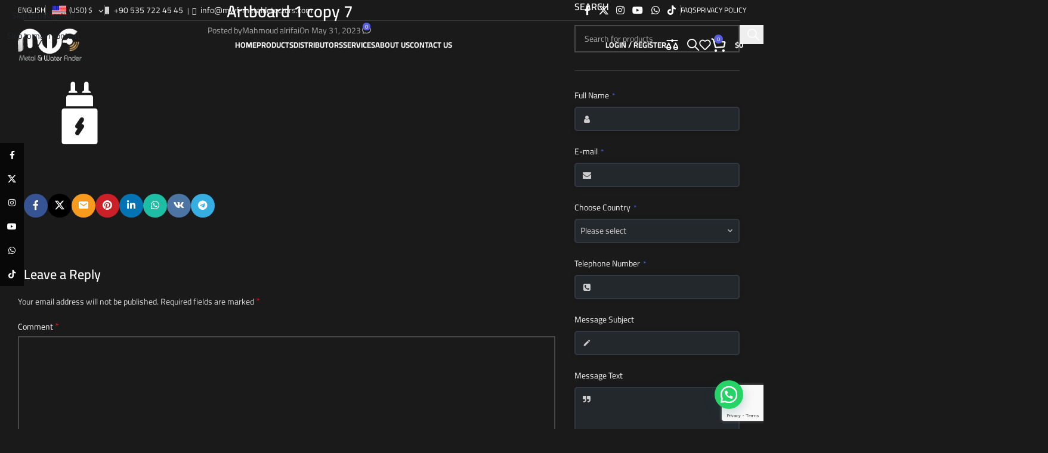

--- FILE ---
content_type: text/html; charset=UTF-8
request_url: https://mwf-metaldetectors.com/?attachment_id=36036
body_size: 138500
content:
<!DOCTYPE html>
<html lang="en-US">
<head>
	<meta charset="UTF-8">
	<link href="https://cdn.jsdelivr.net/npm/bootstrap@5.3.3/dist/css/bootstrap.min.css" rel="stylesheet" integrity="sha384-QWTKZyjpPEjISv5WaRU9OFeRpok6YctnYmDr5pNlyT2bRjXh0JMhjY6hW+ALEwIH" crossorigin="anonymous">
	<link rel="profile" href="https://gmpg.org/xfn/11">
	<link rel="pingback" href="https://mwf-metaldetectors.com/xmlrpc.php">

	<script>!function(e,c){e[c]=e[c]+(e[c]&&" ")+"quform-js"}(document.documentElement,"className");</script><meta name='robots' content='index, follow, max-image-preview:large, max-snippet:-1, max-video-preview:-1' />
<link rel="alternate" hreflang="ar" href="https://mwf-metaldetectors.com/ar/?attachment_id=36037" />
<link rel="alternate" hreflang="en" href="https://mwf-metaldetectors.com/?attachment_id=36036" />
<link rel="alternate" hreflang="es" href="https://mwf-metaldetectors.com/es/?attachment_id=36039" />
<link rel="alternate" hreflang="tr" href="https://mwf-metaldetectors.com/tr/?attachment_id=36040" />
<link rel="alternate" hreflang="fr" href="https://mwf-metaldetectors.com/fr/?attachment_id=36038" />
<link rel="alternate" hreflang="x-default" href="https://mwf-metaldetectors.com/?attachment_id=36036" />

	<!-- This site is optimized with the Yoast SEO plugin v26.4 - https://yoast.com/wordpress/plugins/seo/ -->
	<title>Artboard 1 copy 7 - MWF Metal Detectors | Gold Detectors | Gems, Water, Treasures Locator</title>
	<meta name="description" content="Artboard 1 copy 7" />
	<link rel="canonical" href="https://mwf-metaldetectors.com/" />
	<meta property="og:locale" content="en_US" />
	<meta property="og:type" content="article" />
	<meta property="og:title" content="Artboard 1 copy 7 - MWF Metal Detectors | Gold Detectors | Gems, Water, Treasures Locator" />
	<meta property="og:description" content="Artboard 1 copy 7" />
	<meta property="og:url" content="https://mwf-metaldetectors.com/" />
	<meta property="og:site_name" content="MWF Metal Detectors | Gold Detectors | Gems, Water, Treasures Locator" />
	<meta property="article:publisher" content="https://www.facebook.com/mwfdetector/" />
	<meta property="og:image" content="https://mwf-metaldetectors.com" />
	<meta property="og:image:width" content="488" />
	<meta property="og:image:height" content="488" />
	<meta property="og:image:type" content="image/jpeg" />
	<meta name="twitter:card" content="summary_large_image" />
	<meta name="twitter:site" content="@mwfdetectors" />
	<script type="application/ld+json" class="yoast-schema-graph">{"@context":"https://schema.org","@graph":[{"@type":["Article","BlogPosting"],"@id":"https://mwf-metaldetectors.com/#article","isPartOf":{"@id":"https://mwf-metaldetectors.com/"},"author":{"name":"Mahmoud alrifai","@id":"https://mwf-metaldetectors.com/#/schema/person/6c604ec09e4a54a91334173f73b27fa8"},"headline":"Artboard 1 copy 7","datePublished":"2023-05-31T14:31:43+00:00","mainEntityOfPage":{"@id":"https://mwf-metaldetectors.com/"},"wordCount":2,"commentCount":0,"publisher":{"@id":"https://mwf-metaldetectors.com/#organization"},"image":{"@id":"https://mwf-metaldetectors.com/#primaryimage"},"thumbnailUrl":"https://bunny-wp-pullzone-rinkyyr9wh.b-cdn.net/wp-content/uploads/2021/11/Artboard-1-copy-7.svg","inLanguage":"en-US","potentialAction":[{"@type":"CommentAction","name":"Comment","target":["https://mwf-metaldetectors.com/#respond"]}]},{"@type":"WebPage","@id":"https://mwf-metaldetectors.com/","url":"https://mwf-metaldetectors.com/","name":"Artboard 1 copy 7 - MWF Metal Detectors | Gold Detectors | Gems, Water, Treasures Locator","isPartOf":{"@id":"https://mwf-metaldetectors.com/#website"},"primaryImageOfPage":{"@id":"https://mwf-metaldetectors.com/#primaryimage"},"image":{"@id":"https://mwf-metaldetectors.com/#primaryimage"},"thumbnailUrl":"https://bunny-wp-pullzone-rinkyyr9wh.b-cdn.net/wp-content/uploads/2021/11/Artboard-1-copy-7.svg","datePublished":"2023-05-31T14:31:43+00:00","description":"Artboard 1 copy 7","inLanguage":"en-US","potentialAction":[{"@type":"ReadAction","target":["https://mwf-metaldetectors.com/"]}]},{"@type":"ImageObject","inLanguage":"en-US","@id":"https://mwf-metaldetectors.com/#primaryimage","url":"https://bunny-wp-pullzone-rinkyyr9wh.b-cdn.net/wp-content/uploads/2021/11/Artboard-1-copy-7.svg","contentUrl":"https://bunny-wp-pullzone-rinkyyr9wh.b-cdn.net/wp-content/uploads/2021/11/Artboard-1-copy-7.svg","width":187,"height":191},{"@type":"WebSite","@id":"https://mwf-metaldetectors.com/#website","url":"https://mwf-metaldetectors.com/","name":"MWF Detectors","description":"مجموعة شركات ومصانع MWF المتخصصة في مجال تصنيع وتجارة أجهزة الكشف عن المعادن","publisher":{"@id":"https://mwf-metaldetectors.com/#organization"},"potentialAction":[{"@type":"SearchAction","target":{"@type":"EntryPoint","urlTemplate":"https://mwf-metaldetectors.com/?s={search_term_string}"},"query-input":{"@type":"PropertyValueSpecification","valueRequired":true,"valueName":"search_term_string"}}],"inLanguage":"en-US"},{"@type":"Organization","@id":"https://mwf-metaldetectors.com/#organization","name":"MWF Detector","alternateName":"MWF Detector","url":"https://mwf-metaldetectors.com/","logo":{"@type":"ImageObject","inLanguage":"en-US","@id":"https://mwf-metaldetectors.com/#/schema/logo/image/","url":"https://bunny-wp-pullzone-rinkyyr9wh.b-cdn.net/wp-content/uploads/2023/06/cropped-logodf1-copy.png","contentUrl":"https://bunny-wp-pullzone-rinkyyr9wh.b-cdn.net/wp-content/uploads/2023/06/cropped-logodf1-copy.png","width":512,"height":512,"caption":"MWF Detector"},"image":{"@id":"https://mwf-metaldetectors.com/#/schema/logo/image/"},"sameAs":["https://www.facebook.com/mwfdetector/","https://x.com/mwfdetectors","https://www.youtube.com/user/MWFDETECTORS"]},{"@type":"Person","@id":"https://mwf-metaldetectors.com/#/schema/person/6c604ec09e4a54a91334173f73b27fa8","name":"Mahmoud alrifai"}]}</script>
	<!-- / Yoast SEO plugin. -->


<link rel='dns-prefetch' href='//www.googletagmanager.com' />
<link rel='dns-prefetch' href='https://fonts.bunny.net' />
<link rel='preconnect' href='https://bunny-wp-pullzone-rinkyyr9wh.b-cdn.net' />
<link rel='preconnect' href='https://fonts.bunny.net' />
<style id='wp-img-auto-sizes-contain-inline-css' type='text/css'>
img:is([sizes=auto i],[sizes^="auto," i]){contain-intrinsic-size:3000px 1500px}
/*# sourceURL=wp-img-auto-sizes-contain-inline-css */
</style>

<link rel='stylesheet' id='woocommerce-multi-currency-css' href='https://mwf-metaldetectors.com/wp-content/plugins/woocommerce-multi-currency/css/woocommerce-multi-currency.min.css?ver=2.3.7' type='text/css' media='all' />
<style id='woocommerce-multi-currency-inline-css' type='text/css'>
.woocommerce-multi-currency .wmc-list-currencies .wmc-currency.wmc-active {background: #f78080 !important;}.woocommerce-multi-currency .wmc-list-currencies .wmc-currency:hover {background: #f78080 !important;}.woocommerce-multi-currency .wmc-list-currencies .wmc-currency,.woocommerce-multi-currency .wmc-title, .woocommerce-multi-currency.wmc-price-switcher a {background: #212121 !important;}.woocommerce-multi-currency .wmc-title, .woocommerce-multi-currency .wmc-list-currencies .wmc-currency span,.woocommerce-multi-currency .wmc-list-currencies .wmc-currency a,.woocommerce-multi-currency.wmc-price-switcher a {color: #ffffff !important;}.woocommerce-multi-currency.wmc-sidebar .wmc-list-currencies .wmc-sidebar-open{background-color:#99999900;color:#cccccc;}.woocommerce-multi-currency.wmc-shortcode .wmc-currency{background-color:#ffffff;color:#212121}.woocommerce-multi-currency.wmc-shortcode .wmc-currency.wmc-active,.woocommerce-multi-currency.wmc-shortcode .wmc-current-currency{background-color:#ffffff;color:#212121}.woocommerce-multi-currency.wmc-shortcode.vertical-currency-symbols-circle:not(.wmc-currency-trigger-click) .wmc-currency-wrapper:hover .wmc-sub-currency,.woocommerce-multi-currency.wmc-shortcode.vertical-currency-symbols-circle.wmc-currency-trigger-click .wmc-sub-currency{animation: height_slide 500ms;}@keyframes height_slide {0% {height: 0;} 100% {height: 500%;} }
/*# sourceURL=woocommerce-multi-currency-inline-css */
</style>
<link rel='stylesheet' id='twe-preview-css' href='https://mwf-metaldetectors.com/wp-content/plugins/3r-elementor-timeline-widget/assets/css/style.css?ver=6.9' type='text/css' media='all' />
<style id='woocommerce-inline-inline-css' type='text/css'>
.woocommerce form .form-row .required { visibility: visible; }
/*# sourceURL=woocommerce-inline-inline-css */
</style>
<link rel='stylesheet' id='wt-smart-coupon-for-woo-css' href='https://mwf-metaldetectors.com/wp-content/plugins/wt-smart-coupons-for-woocommerce/public/css/wt-smart-coupon-public.css?ver=2.2.4' type='text/css' media='all' />
<link rel='stylesheet' id='wpml-legacy-horizontal-list-0-css' href='https://mwf-metaldetectors.com/wp-content/plugins/sitepress-multilingual-cms/templates/language-switchers/legacy-list-horizontal/style.min.css?ver=1' type='text/css' media='all' />
<link rel='stylesheet' id='wpml-menu-item-0-css' href='https://mwf-metaldetectors.com/wp-content/plugins/sitepress-multilingual-cms/templates/language-switchers/menu-item/style.min.css?ver=1' type='text/css' media='all' />
<link rel='stylesheet' id='quform-css' href='https://mwf-metaldetectors.com/wp-content/plugins/quform/cache/quform.css?ver=1768572253' type='text/css' media='all' />
<link rel='stylesheet' id='elementor-frontend-css' href='https://mwf-metaldetectors.com/wp-content/plugins/elementor/assets/css/frontend.min.css?ver=3.33.1' type='text/css' media='all' />
<link rel='stylesheet' id='widget-spacer-css' href='https://mwf-metaldetectors.com/wp-content/plugins/elementor/assets/css/widget-spacer.min.css?ver=3.33.1' type='text/css' media='all' />
<link rel='stylesheet' id='widget-image-css' href='https://mwf-metaldetectors.com/wp-content/plugins/elementor/assets/css/widget-image.min.css?ver=3.33.1' type='text/css' media='all' />
<link rel='stylesheet' id='e-animation-pulse-css' href='https://mwf-metaldetectors.com/wp-content/plugins/elementor/assets/lib/animations/styles/e-animation-pulse.min.css?ver=3.33.1' type='text/css' media='all' />
<link rel='stylesheet' id='widget-heading-css' href='https://mwf-metaldetectors.com/wp-content/plugins/elementor/assets/css/widget-heading.min.css?ver=3.33.1' type='text/css' media='all' />
<link rel='stylesheet' id='widget-nav-menu-css' href='https://mwf-metaldetectors.com/wp-content/plugins/elementor-pro/assets/css/widget-nav-menu.min.css?ver=3.32.3' type='text/css' media='all' />
<link rel='stylesheet' id='elementor-icons-css' href='https://mwf-metaldetectors.com/wp-content/plugins/elementor/assets/lib/eicons/css/elementor-icons.min.css?ver=5.44.0' type='text/css' media='all' />
<link rel='stylesheet' id='elementor-post-7-css' href='https://bunny-wp-pullzone-rinkyyr9wh.b-cdn.net/wp-content/uploads/elementor/css/post-7.css?ver=1768485642' type='text/css' media='all' />
<link rel='stylesheet' id='elementor-post-16262-css' href='https://bunny-wp-pullzone-rinkyyr9wh.b-cdn.net/wp-content/uploads/elementor/css/post-16262.css?ver=1768485649' type='text/css' media='all' />
<link rel='stylesheet' id='elementor-icons-shared-0-css' href='https://mwf-metaldetectors.com/wp-content/plugins/elementor/assets/lib/font-awesome/css/fontawesome.min.css?ver=5.15.3' type='text/css' media='all' />
<link rel='stylesheet' id='elementor-icons-fa-solid-css' href='https://mwf-metaldetectors.com/wp-content/plugins/elementor/assets/lib/font-awesome/css/solid.min.css?ver=5.15.3' type='text/css' media='all' />
<link rel='stylesheet' id='elementor-icons-fa-brands-css' href='https://mwf-metaldetectors.com/wp-content/plugins/elementor/assets/lib/font-awesome/css/brands.min.css?ver=5.15.3' type='text/css' media='all' />
<link rel='stylesheet' id='elementor-icons-fa-regular-css' href='https://mwf-metaldetectors.com/wp-content/plugins/elementor/assets/lib/font-awesome/css/regular.min.css?ver=5.15.3' type='text/css' media='all' />
<link rel='stylesheet' id='wd-style-base-css' href='https://bunny-wp-pullzone-rinkyyr9wh.b-cdn.net/wp-content/themes/woodmart/css/parts/base.min.css?ver=8.3.9' type='text/css' media='all' />
<link rel='stylesheet' id='wd-helpers-wpb-elem-css' href='https://bunny-wp-pullzone-rinkyyr9wh.b-cdn.net/wp-content/themes/woodmart/css/parts/helpers-wpb-elem.min.css?ver=8.3.9' type='text/css' media='all' />
<link rel='stylesheet' id='wd-revolution-slider-css' href='https://bunny-wp-pullzone-rinkyyr9wh.b-cdn.net/wp-content/themes/woodmart/css/parts/int-rev-slider.min.css?ver=8.3.9' type='text/css' media='all' />
<link rel='stylesheet' id='wd-wpml-css' href='https://bunny-wp-pullzone-rinkyyr9wh.b-cdn.net/wp-content/themes/woodmart/css/parts/int-wpml.min.css?ver=8.3.9' type='text/css' media='all' />
<link rel='stylesheet' id='wd-elementor-base-css' href='https://bunny-wp-pullzone-rinkyyr9wh.b-cdn.net/wp-content/themes/woodmart/css/parts/int-elem-base.min.css?ver=8.3.9' type='text/css' media='all' />
<link rel='stylesheet' id='wd-elementor-pro-base-css' href='https://bunny-wp-pullzone-rinkyyr9wh.b-cdn.net/wp-content/themes/woodmart/css/parts/int-elementor-pro.min.css?ver=8.3.9' type='text/css' media='all' />
<link rel='stylesheet' id='wd-woocommerce-base-css' href='https://bunny-wp-pullzone-rinkyyr9wh.b-cdn.net/wp-content/themes/woodmart/css/parts/woocommerce-base.min.css?ver=8.3.9' type='text/css' media='all' />
<link rel='stylesheet' id='wd-mod-star-rating-css' href='https://bunny-wp-pullzone-rinkyyr9wh.b-cdn.net/wp-content/themes/woodmart/css/parts/mod-star-rating.min.css?ver=8.3.9' type='text/css' media='all' />
<link rel='stylesheet' id='wd-woocommerce-block-notices-css' href='https://bunny-wp-pullzone-rinkyyr9wh.b-cdn.net/wp-content/themes/woodmart/css/parts/woo-mod-block-notices.min.css?ver=8.3.9' type='text/css' media='all' />
<link rel='stylesheet' id='child-style-css' href='https://bunny-wp-pullzone-rinkyyr9wh.b-cdn.net/wp-content/themes/woodmart-child/style.css?ver=8.3.9' type='text/css' media='all' />
<link rel='stylesheet' id='xts-google-fonts-css' href='https://fonts.bunny.net/css?family=Cairo%3A400%2C600%2C700&#038;ver=8.3.9' type='text/css' media='all' />
<link rel='stylesheet' id='elementor-gf-local-roboto-css' href='https://bunny-wp-pullzone-rinkyyr9wh.b-cdn.net/wp-content/uploads/elementor/google-fonts/css/roboto.css?ver=1740216580' type='text/css' media='all' />
<link rel='stylesheet' id='elementor-gf-local-robotoslab-css' href='https://bunny-wp-pullzone-rinkyyr9wh.b-cdn.net/wp-content/uploads/elementor/google-fonts/css/robotoslab.css?ver=1740216596' type='text/css' media='all' />
<script type="text/javascript" id="wpml-cookie-js-extra">
/* <![CDATA[ */
var wpml_cookies = {"wp-wpml_current_language":{"value":"en","expires":1,"path":"/"}};
var wpml_cookies = {"wp-wpml_current_language":{"value":"en","expires":1,"path":"/"}};
//# sourceURL=wpml-cookie-js-extra
/* ]]> */
</script>
<script type="text/javascript" src="https://mwf-metaldetectors.com/wp-content/plugins/sitepress-multilingual-cms/res/js/cookies/language-cookie.js?ver=484900" id="wpml-cookie-js" defer="defer" data-wp-strategy="defer"></script>
<script type="text/javascript" src="https://bunny-wp-pullzone-rinkyyr9wh.b-cdn.net/wp-includes/js/jquery/jquery.min.js?ver=3.7.1" id="jquery-core-js"></script>
<script type="text/javascript" id="woocommerce-multi-currency-js-extra">
/* <![CDATA[ */
var wooMultiCurrencyParams = {"enableCacheCompatible":"1","ajaxUrl":"https://mwf-metaldetectors.com/wp-admin/admin-ajax.php","switchByJS":"1","woo_subscription":"","extra_params":[],"current_currency":"USD","currencyByPaymentImmediately":"","click_to_expand_currencies_bar":"","filter_price_meta_query":"","filter_price_tax_query":"","filter_price_search_query":"","filter_price_query_vars":""};
//# sourceURL=woocommerce-multi-currency-js-extra
/* ]]> */
</script>
<script type="text/javascript" src="https://mwf-metaldetectors.com/wp-content/plugins/woocommerce-multi-currency/js/woocommerce-multi-currency.min.js?ver=2.3.7" id="woocommerce-multi-currency-js"></script>
<script type="text/javascript" src="//mwf-metaldetectors.com/wp-content/plugins/revslider/sr6/assets/js/rbtools.min.js?ver=6.7.38" id="tp-tools-js"></script>
<script type="text/javascript" src="//mwf-metaldetectors.com/wp-content/plugins/revslider/sr6/assets/js/rs6.min.js?ver=6.7.38" id="revmin-js"></script>
<script type="text/javascript" id="tp-js-js-extra">
/* <![CDATA[ */
var trustpilot_settings = {"key":"","TrustpilotScriptUrl":"https://invitejs.trustpilot.com/tp.min.js","IntegrationAppUrl":"//ecommscript-integrationapp.trustpilot.com","PreviewScriptUrl":"//ecommplugins-scripts.trustpilot.com/v2.1/js/preview.min.js","PreviewCssUrl":"//ecommplugins-scripts.trustpilot.com/v2.1/css/preview.min.css","PreviewWPCssUrl":"//ecommplugins-scripts.trustpilot.com/v2.1/css/preview_wp.css","WidgetScriptUrl":"//widget.trustpilot.com/bootstrap/v5/tp.widget.bootstrap.min.js"};
//# sourceURL=tp-js-js-extra
/* ]]> */
</script>
<script type="text/javascript" defer src="https://mwf-metaldetectors.com/wp-content/plugins/trustpilot-reviews/review/assets/js/headerScript.min.js?ver=1.0&#039; async=&#039;async" id="tp-js-js"></script>
<script type="text/javascript" src="https://mwf-metaldetectors.com/wp-content/plugins/woocommerce/assets/js/jquery-blockui/jquery.blockUI.min.js?ver=2.7.0-wc.10.3.7" id="wc-jquery-blockui-js" defer="defer" data-wp-strategy="defer"></script>
<script type="text/javascript" id="wc-add-to-cart-js-extra">
/* <![CDATA[ */
var wc_add_to_cart_params = {"ajax_url":"/wp-admin/admin-ajax.php","wc_ajax_url":"/?wc-ajax=%%endpoint%%","i18n_view_cart":"View cart","cart_url":"https://mwf-metaldetectors.com/cart/","is_cart":"","cart_redirect_after_add":"no"};
//# sourceURL=wc-add-to-cart-js-extra
/* ]]> */
</script>
<script type="text/javascript" src="https://mwf-metaldetectors.com/wp-content/plugins/woocommerce/assets/js/frontend/add-to-cart.min.js?ver=10.3.7" id="wc-add-to-cart-js" defer="defer" data-wp-strategy="defer"></script>
<script type="text/javascript" src="https://mwf-metaldetectors.com/wp-content/plugins/woocommerce/assets/js/js-cookie/js.cookie.min.js?ver=2.1.4-wc.10.3.7" id="wc-js-cookie-js" defer="defer" data-wp-strategy="defer"></script>
<script type="text/javascript" id="woocommerce-js-extra">
/* <![CDATA[ */
var woocommerce_params = {"ajax_url":"/wp-admin/admin-ajax.php","wc_ajax_url":"/?wc-ajax=%%endpoint%%","i18n_password_show":"Show password","i18n_password_hide":"Hide password"};
//# sourceURL=woocommerce-js-extra
/* ]]> */
</script>
<script type="text/javascript" src="https://mwf-metaldetectors.com/wp-content/plugins/woocommerce/assets/js/frontend/woocommerce.min.js?ver=10.3.7" id="woocommerce-js" defer="defer" data-wp-strategy="defer"></script>
<script type="text/javascript" id="wt-smart-coupon-for-woo-js-extra">
/* <![CDATA[ */
var WTSmartCouponOBJ = {"ajaxurl":"https://mwf-metaldetectors.com/wp-admin/admin-ajax.php","wc_ajax_url":"https://mwf-metaldetectors.com/?wc-ajax=","nonces":{"public":"c997ee304e","apply_coupon":"70ae4e1463"},"labels":{"please_wait":"Please wait...","choose_variation":"Please choose a variation","error":"Error !!!"},"shipping_method":[],"payment_method":"","is_cart":""};
//# sourceURL=wt-smart-coupon-for-woo-js-extra
/* ]]> */
</script>
<script type="text/javascript" src="https://mwf-metaldetectors.com/wp-content/plugins/wt-smart-coupons-for-woocommerce/public/js/wt-smart-coupon-public.js?ver=2.2.4" id="wt-smart-coupon-for-woo-js"></script>

<!-- Google tag (gtag.js) snippet added by Site Kit -->
<!-- Google Analytics snippet added by Site Kit -->
<script type="text/javascript" src="https://www.googletagmanager.com/gtag/js?id=G-RFX1B26J0X" id="google_gtagjs-js" async></script>
<script type="text/javascript" id="google_gtagjs-js-after">
/* <![CDATA[ */
window.dataLayer = window.dataLayer || [];function gtag(){dataLayer.push(arguments);}
gtag("set","linker",{"domains":["mwf-metaldetectors.com"]});
gtag("js", new Date());
gtag("set", "developer_id.dZTNiMT", true);
gtag("config", "G-RFX1B26J0X");
//# sourceURL=google_gtagjs-js-after
/* ]]> */
</script>
<script type="text/javascript" src="https://bunny-wp-pullzone-rinkyyr9wh.b-cdn.net/wp-content/themes/woodmart/js/libs/device.min.js?ver=8.3.9" id="wd-device-library-js"></script>
<script type="text/javascript" src="https://bunny-wp-pullzone-rinkyyr9wh.b-cdn.net/wp-content/themes/woodmart/js/scripts/global/scrollBar.min.js?ver=8.3.9" id="wd-scrollbar-js"></script>
<script type="text/javascript" id="woocommerce-multi-currency-switcher-js-extra">
/* <![CDATA[ */
var _woocommerce_multi_currency_params = {"use_session":"1","do_not_reload_page":"","ajax_url":"https://mwf-metaldetectors.com/wp-admin/admin-ajax.php","posts_submit":"0","switch_by_js":"1","switch_container":"0"};
//# sourceURL=woocommerce-multi-currency-switcher-js-extra
/* ]]> */
</script>
<script type="text/javascript" src="https://mwf-metaldetectors.com/wp-content/plugins/woocommerce-multi-currency/js/woocommerce-multi-currency-switcher.min.js?ver=2.3.7" id="woocommerce-multi-currency-switcher-js"></script>
<meta name="generator" content="WPML ver:4.8.4 stt:5,1,4,3,2,53;" />
<meta name="generator" content="Site Kit by Google 1.166.0" />  <script src="https://cdn.onesignal.com/sdks/web/v16/OneSignalSDK.page.js" defer></script>
  <script>
          window.OneSignalDeferred = window.OneSignalDeferred || [];
          OneSignalDeferred.push(async function(OneSignal) {
            await OneSignal.init({
              appId: "518838b3-caac-4894-bec1-e125ded1fcf1",
              serviceWorkerOverrideForTypical: true,
              path: "https://mwf-metaldetectors.com/wp-content/plugins/onesignal-free-web-push-notifications/sdk_files/",
              serviceWorkerParam: { scope: "/wp-content/plugins/onesignal-free-web-push-notifications/sdk_files/push/onesignal/" },
              serviceWorkerPath: "OneSignalSDKWorker.js",
            });
          });

          // Unregister the legacy OneSignal service worker to prevent scope conflicts
          if (navigator.serviceWorker) {
            navigator.serviceWorker.getRegistrations().then((registrations) => {
              // Iterate through all registered service workers
              registrations.forEach((registration) => {
                // Check the script URL to identify the specific service worker
                if (registration.active && registration.active.scriptURL.includes('OneSignalSDKWorker.js.php')) {
                  // Unregister the service worker
                  registration.unregister().then((success) => {
                    if (success) {
                      console.log('OneSignalSW: Successfully unregistered:', registration.active.scriptURL);
                    } else {
                      console.log('OneSignalSW: Failed to unregister:', registration.active.scriptURL);
                    }
                  });
                }
              });
            }).catch((error) => {
              console.error('Error fetching service worker registrations:', error);
            });
        }
        </script>
<!-- Google tag (gtag.js) -->
<script async src="https://www.googletagmanager.com/gtag/js?id=G-QTFQE2TJWK">
</script>
<script>
  window.dataLayer = window.dataLayer || [];
  function gtag(){dataLayer.push(arguments);}
  gtag('js', new Date());

  gtag('config', 'G-QTFQE2TJWK');
</script>

<!-- Organization Schema -->
<script type="application/ld+json">
{
  "@context": "https://schema.org",
  "@type": "Organization",
  "@id": "https://mwf-metaldetectors.com/#organization",
  "name": "MWF Metal Detectors",
  "alternateName": "MWF Group Of Factories and Companies",
  "url": "https://mwf-metaldetectors.com/",
  "logo": {
    "@type": "ImageObject",
    "url": "https://bunny-wp-pullzone-rinkyyr9wh.b-cdn.net/wp-content/uploads/2025/03/Comp-3.gif.webp",
    "width": 512,
    "height": 512
  },
  "foundingDate": "2008",
  "description": "Leading manufacturer and trader of Metal Detectors, treasures, gold, and groundwater detection solutions.",
  "address": [
    {
      "@type": "PostalAddress",
      "addressCountry": {
        "@type": "Country",
        "name": "Turkey"
      },
      "addressLocality": "Istanbul",
      "addressRegion": "Kağıthane",
      "postalCode": "34400",
      "streetAddress": "Gürsel Mah. No.15 Ekşioğlu Plaza, Fulya Sk."
    },
    {
      "@type": "PostalAddress",
      "addressCountry": {
        "@type": "Country",
        "name": "United States"
      },
      "addressLocality": "Illinois",
      "postalCode": "60601",
      "streetAddress": "American Headquarters"
    }
  ],
  "contactPoint": [
    {
      "@type": "ContactPoint",
      "telephone": "+905357224545",
      "contactType": "customer service",
      "areaServed": "Worldwide",
      "availableLanguage": ["English", "Arabic", "Turkish", "Spanish", "French"]
    },
    {
      "@type": "ContactPoint",
      "telephone": "+905314553668",
      "contactType": "sales",
      "areaServed": "Worldwide",
      "availableLanguage": ["English", "Arabic", "Turkish", "Spanish", "French"]
    },
    {
      "@type": "ContactPoint",
      "telephone": "+902122220946",
      "contactType": "office",
      "areaServed": "Turkey"
    }
  ],
  "email": "info@mwf-metaldetectors.com",
  "sameAs": [
    "https://www.facebook.com/mwfdetector/",
    "https://twitter.com/mwfdetectors",
    "https://www.instagram.com/mwf_detectors/",
    "https://www.youtube.com/user/MWFDETECTORS",
    "https://www.tiktok.com/@mwf_detectors",
    "https://www.trustpilot.com/review/mwf-metaldetectors.com"
  ],
  "hasOfferCatalog": {
    "@type": "OfferCatalog",
    "name": "MWF Metal Detectors Product Catalog",
    "itemListElement": [
      {
        "@type": "OfferCatalog",
        "name": "Gold Detectors",
        "url": "https://mwf-metaldetectors.com/product-category/products/gold-detectors/"
      },
      {
        "@type": "OfferCatalog",
        "name": "Metal Detectors",
        "url": "https://mwf-metaldetectors.com/product-category/products/metal-detectors/"
      },
      {
        "@type": "OfferCatalog",
        "name": "Treasures Detectors",
        "url": "https://mwf-metaldetectors.com/product-category/products/treasures/"
      },
      {
        "@type": "OfferCatalog",
        "name": "Gem Detectors",
        "url": "https://mwf-metaldetectors.com/product-category/products/gems-detectors/"
      },
      {
        "@type": "OfferCatalog",
        "name": "Water Detectors",
        "url": "https://mwf-metaldetectors.com/product-category/products/water-detectors/"
      },
      {
        "@type": "OfferCatalog",
        "name": "Cave Detectors",
        "url": "https://mwf-metaldetectors.com/product-category/products/caves-detectors/"
      },
      {
        "@type": "OfferCatalog",
        "name": "Security Systems",
        "url": "https://mwf-metaldetectors.com/product-category/products/defander/"
      },
      {
        "@type": "OfferCatalog",
        "name": "Portable Metal Detectors",
        "url": "https://mwf-metaldetectors.com/product-category/products/portable-metal-detectors/"
      },
      {
        "@type": "OfferCatalog",
        "name": "Bird Detectors",
        "url": "https://mwf-metaldetectors.com/product-category/products/bird/"
      }
    ]
  }
}
</script>

<!-- Website Schema -->
<script type="application/ld+json">
{
  "@context": "https://schema.org",
  "@type": "WebSite",
  "@id": "https://mwf-metaldetectors.com/#website",
  "url": "https://mwf-metaldetectors.com/",
  "name": "MWF Metal Detectors",
  "description": "Discover future technology gold detectors, treasures detectors, groundwater detectors, and gems detectors by MWF Metal Detectors Around the world.",
  "publisher": {
    "@id": "https://mwf-metaldetectors.com/#organization"
  },
  "inLanguage": "en-US",
  "potentialAction": [
    {
      "@type": "SearchAction",
      "target": {
        "@type": "EntryPoint",
        "urlTemplate": "https://mwf-metaldetectors.com/?s={search_term_string}"
      },
      "query-input": "required name=search_term_string"
    }
  ]
}
</script>

<!-- Language Alternatives -->
<script type="application/ld+json">
{
  "@context": "https://schema.org",
  "@type": "WebPage",
  "@id": "https://mwf-metaldetectors.com/#webpage",
  "url": "https://mwf-metaldetectors.com/",
  "name": "MWF Metal Detectors | Gold Detectors | Gems, Water, Treasures Locator",
  "isPartOf": {
    "@id": "https://mwf-metaldetectors.com/#website"
  },
  "inLanguage": "en-US",
  "potentialAction": [
    {
      "@type": "ReadAction",
      "target": [
        "https://mwf-metaldetectors.com/"
      ]
    }
  ]
}
</script>


<script type="application/ld+json">
{
  "@context": "https://schema.org",
  "@type": "SiteNavigationElement",
  "name": [
    "Home",
    "Products",
    "Gold Detectors",
    "Metal Detectors",
    "Treasures Detectors",
    "Gem Detectors",
    "Water Detectors",
    "Cave Detectors",
    "Security Systems",
    "Portable Metal Detectors",
    "Bird Detectors",
    "Distributors",
    "Services",
    "About us",
    "Contact us",
    "FAQs"
  ],
  "url": [
    "https://mwf-metaldetectors.com/",
    "https://mwf-metaldetectors.com/product-category/products/",
    "https://mwf-metaldetectors.com/product-category/products/gold-detectors/",
    "https://mwf-metaldetectors.com/product-category/products/metal-detectors/",
    "https://mwf-metaldetectors.com/product-category/products/treasures/",
    "https://mwf-metaldetectors.com/product-category/products/gems-detectors/",
    "https://mwf-metaldetectors.com/product-category/products/water-detectors/",
    "https://mwf-metaldetectors.com/product-category/products/caves-detectors/",
    "https://mwf-metaldetectors.com/product-category/products/defander/",
    "https://mwf-metaldetectors.com/product-category/products/portable-metal-detectors/",
    "https://mwf-metaldetectors.com/product-category/products/bird/",
    "https://mwf-metaldetectors.com/distributors/",
    "https://mwf-metaldetectors.com/services/",
    "https://mwf-metaldetectors.com/about-us/",
    "https://mwf-metaldetectors.com/contact-us/",
    "https://mwf-metaldetectors.com/faqs/"
  ]
}
</script>

<!-- LocalBusiness Schema -->
<script type="application/ld+json">
{
  "@context": "https://schema.org",
  "@type": "Store",
  "@id": "https://mwf-metaldetectors.com/#store",
  "name": "MWF Metal Detectors",
  "image": {
    "@type": "ImageObject",
    "url": "https://bunny-wp-pullzone-rinkyyr9wh.b-cdn.net/wp-content/uploads/2025/03/Comp-3.gif.webp",
    "width": 512,
    "height": 512
  },
  "priceRange": "$$",
  "telephone": "+905357224545",
  "email": "info@mwf-metaldetectors.com",
  "url": "https://mwf-metaldetectors.com/",
  "address": {
    "@type": "PostalAddress",
    "addressCountry": {
      "@type": "Country",
      "name": "Turkey"
    },
    "addressLocality": "Istanbul",
    "addressRegion": "Kağıthane",
    "postalCode": "34400",
    "streetAddress": "Gürsel Mah. No.15 Ekşioğlu Plaza, Fulya Sk."
  },
  "geo": {
    "@type": "GeoCoordinates",
    "latitude": "41.0655197",
    "longitude": "28.9714307"
  },
  "openingHoursSpecification": [
    {
      "@type": "OpeningHoursSpecification",
      "dayOfWeek": [
        "Monday",
        "Tuesday",
        "Wednesday",
        "Thursday",
        "Friday"
      ],
      "opens": "09:00",
      "closes": "18:00"
    }
  ],
  "sameAs": [
    "https://www.facebook.com/mwfdetector/",
    "https://twitter.com/mwfdetectors",
    "https://www.instagram.com/mwf_detectors/",
    "https://www.youtube.com/user/MWFDETECTORS",
    "https://www.tiktok.com/@mwf_detectors"
  ],
  "paymentAccepted": ["Credit Card", "PayPal"],
  "currenciesAccepted": "USD, EUR, SAR, TRY, CNY, GBP"
}
</script>

<!-- Product Schema (for Featured Products) -->
<script type="application/ld+json">
{
  "@context": "https://schema.org/",
  "@type": "Product",
  "name": "GF 650 Gold & Metal Detector – Precision Prospecting Device",
  "image": "https://bunny-wp-pullzone-rinkyyr9wh.b-cdn.net/wp-content/uploads/2023/07/1-1main-image4-1-806x800.jpg.webp",
  "description": "Precision prospecting device for gold and metal detection. Features advanced technology for accurate identification of gold deposits and metallic objects.",
  "brand": {
    "@type": "Brand",
    "name": "MWF Metal Detectors"
  },
  "sku": "GF650",
  "mpn": "GF650",
  "offers": {
    "@type": "Offer",
    "url": "https://mwf-metaldetectors.com/product/gf-650/",
    "priceCurrency": "USD",
    "price": "920",
    "priceValidUntil": "2026-01-01",
    "availability": "https://schema.org/InStock",
    "itemCondition": "https://schema.org/NewCondition",
    "shippingDetails": {
      "@type": "OfferShippingDetails",
      "shippingRate": {
        "@type": "MonetaryAmount",
        "value": "25",
        "currency": "USD"
      },
      "shippingDestination": {
        "@type": "DefinedRegion",
        "addressCountry": "US"
      },
      "deliveryTime": {
        "@type": "ShippingDeliveryTime",
        "handlingTime": {
          "@type": "QuantitativeValue",
          "minValue": 1,
          "maxValue": 3,
          "unitCode": "DAY"
        },
        "transitTime": {
          "@type": "QuantitativeValue",
          "minValue": 3,
          "maxValue": 7,
          "unitCode": "DAY"
        }
      }
    },
    "hasMerchantReturnPolicy": {
      "@type": "MerchantReturnPolicy",
      "applicableCountry": "US",
      "returnPolicyCategory": "https://schema.org/MerchantReturnFiniteReturnWindow",
      "merchantReturnDays": 30,
      "returnMethod": "https://schema.org/ReturnByMail",
      "returnFees": "https://schema.org/ReturnFeesCustomerResponsibility"
    }
  },
  "aggregateRating": {
    "@type": "AggregateRating",
    "ratingValue": "5.0",
    "reviewCount": "1"
  },
  "review": {
    "@type": "Review",
    "reviewRating": {
      "@type": "Rating",
      "ratingValue": "5",
      "bestRating": "5"
    },
    "author": {
      "@type": "Person",
      "name": "Customer Review"
    },
    "datePublished": "2025-03-15",
    "reviewBody": "Excellent gold detector with precise detection capabilities. Worth every penny!"
  },
  "category": "Gold Detectors, Metal Detectors"
}
</script>

<!-- Additional Product Schemas -->
<script type="application/ld+json">
{
  "@context": "https://schema.org/",
  "@type": "Product",
  "name": "QZ80 Advanced Gold & Metal Detector – Treasure Finder",
  "image": "https://bunny-wp-pullzone-rinkyyr9wh.b-cdn.net/wp-content/uploads/2021/12/1-1main-image4-768x763.jpg.webp",
  "description": "Advanced gold and metal detector designed for professional treasure hunting with superior depth and precision.",
  "brand": {
    "@type": "Brand",
    "name": "MWF Metal Detectors"
  },
  "sku": "QZ80",
  "mpn": "QZ80",
  "offers": {
    "@type": "Offer",
    "url": "https://mwf-metaldetectors.com/product/qz-80/",
    "priceCurrency": "USD",
    "price": "2700",
    "priceValidUntil": "2026-01-01",
    "availability": "https://schema.org/InStock",
    "itemCondition": "https://schema.org/NewCondition"
  },
  "aggregateRating": {
    "@type": "AggregateRating",
    "ratingValue": "5.0",
    "reviewCount": "3"
  },
  "category": "Acoustic detection systems, GOLD DETECTORS, METAL DETECTORS"
}
</script>

<script type="application/ld+json">
{
  "@context": "https://schema.org/",
  "@type": "Product",
  "name": "MF Security Handheld Metal Detector – High Sensitivity",
  "image": "https://bunny-wp-pullzone-rinkyyr9wh.b-cdn.net/wp-content/uploads/2022/10/main-image-768x763.jpg.webp",
  "description": "High sensitivity handheld metal detector ideal for security scanning and personnel checks.",
  "brand": {
    "@type": "Brand",
    "name": "MWF Metal Detectors"
  },
  "sku": "HD30",
  "mpn": "HD30",
  "offers": {
    "@type": "Offer",
    "url": "https://mwf-metaldetectors.com/product/mf-security/",
    "priceCurrency": "USD",
    "price": "140",
    "priceValidUntil": "2026-01-01",
    "availability": "https://schema.org/InStock",
    "itemCondition": "https://schema.org/NewCondition"
  },
  "aggregateRating": {
    "@type": "AggregateRating",
    "ratingValue": "5.0",
    "reviewCount": "4"
  },
  "category": "PORTABLE METAL DETECTORS, Security Systems, U-VLF SYSTEM"
}
</script>

<script type="application/ld+json">
{
  "@context": "https://schema.org/",
  "@type": "Product",
  "name": "WF202 PRO+ Groundwater Detector – Dual Detection System",
  "image": "https://bunny-wp-pullzone-rinkyyr9wh.b-cdn.net/wp-content/uploads/2021/12/main-image4-2-768x763.jpg.webp",
  "description": "Advanced groundwater detector with dual detection technology for precise underground water locating.",
  "brand": {
    "@type": "Brand",
    "name": "MWF Metal Detectors"
  },
  "sku": "WF202PRO+",
  "mpn": "WF202PRO+",
  "offers": {
    "@type": "Offer",
    "url": "https://mwf-metaldetectors.com/product/wf-202-pro/",
    "priceCurrency": "USD",
    "price": "1999",
    "priceValidUntil": "2026-01-01",
    "availability": "https://schema.org/InStock",
    "itemCondition": "https://schema.org/NewCondition",
    "priceSpecification": {
      "@type": "PriceSpecification",
      "price": "1999",
      "priceCurrency": "USD",
      "valueAddedTaxIncluded": true
    }
  },
  "aggregateRating": {
    "@type": "AggregateRating",
    "ratingValue": "5.0",
    "reviewCount": "6"
  },
  "category": "Acoustic detection Systems, Long Range Locator Systems, Products, WATER DETECTORS"
}
</script>

<script type="application/ld+json">
{
  "@context": "https://schema.org/",
  "@type": "Product",
  "name": "MF 1100 PRO Standard: Advanced Gold Detector",
  "image": "https://bunny-wp-pullzone-rinkyyr9wh.b-cdn.net/wp-content/uploads/2021/12/main-image6-768x763.jpg.webp",
  "description": "Professional-grade gold detector with multi-functionality for caves, gems, and metals detection.",
  "brand": {
    "@type": "Brand",
    "name": "MWF Metal Detectors"
  },
  "sku": "MF1100 PROSTANDARD",
  "mpn": "MF1100 PROSTANDARD",
  "offers": {
    "@type": "Offer",
    "url": "https://mwf-metaldetectors.com/product/mf-1100-pro/",
    "priceCurrency": "USD",
    "price": "2950",
    "priceValidUntil": "2026-01-01",
    "availability": "https://schema.org/InStock",
    "itemCondition": "https://schema.org/NewCondition"
  },
  "aggregateRating": {
    "@type": "AggregateRating",
    "ratingValue": "5.0",
    "reviewCount": "5"
  },
  "category": "Acoustic detection Systems, Products, CAVES DETECTORS, GEMS DETECTORS, GOLD DETECTORS, Long Range Locator Systems, METAL DETECTORS"
}
</script>

<script type="application/ld+json">
{
  "@context": "https://schema.org/",
  "@type": "Product",
  "name": "AQUA Groundwater Detector – Long Rank",
  "image": "https://bunny-wp-pullzone-rinkyyr9wh.b-cdn.net/wp-content/uploads/2021/12/main-image4-7-768x763.jpg.webp",
  "description": "Long-range groundwater detector with advanced locating technology for finding underground water sources.",
  "brand": {
    "@type": "Brand",
    "name": "MWF Metal Detectors"
  },
  "sku": "AQUA",
  "mpn": "AQUA",
  "offers": {
    "@type": "Offer",
    "url": "https://mwf-metaldetectors.com/product/aqua-long-range-water-locator/",
    "priceCurrency": "USD",
    "price": "1500",
    "priceValidUntil": "2026-01-01",
    "availability": "https://schema.org/InStock",
    "itemCondition": "https://schema.org/NewCondition"
  },
  "aggregateRating": {
    "@type": "AggregateRating",
    "ratingValue": "5.0",
    "reviewCount": "7"
  },
  "category": "Long Range Locator Systems, WATER DETECTORS"
}
</script>

<script type="application/ld+json">
{
  "@context": "https://schema.org/",
  "@type": "Product",
  "name": "NAVVY: Advanced Groundwater & Acoustic Locator",
  "image": "https://bunny-wp-pullzone-rinkyyr9wh.b-cdn.net/wp-content/uploads/2021/12/MAIN-IMAGE4-7-1-768x763.jpg.webp",
  "description": "Combined groundwater and acoustic detection system for precise water source location using advanced technology.",
  "brand": {
    "@type": "Brand",
    "name": "MWF Metal Detectors"
  },
  "sku": "NAVY",
  "mpn": "NAVY",
  "offers": {
    "@type": "Offer",
    "url": "https://mwf-metaldetectors.com/product/navvy/",
    "priceCurrency": "USD",
    "price": "2250",
    "priceValidUntil": "2026-01-01",
    "availability": "https://schema.org/InStock",
    "itemCondition": "https://schema.org/NewCondition"
  },
  "aggregateRating": {
    "@type": "AggregateRating",
    "ratingValue": "5.0",
    "reviewCount": "4"
  },
  "category": "Acoustic detection systems, long range locator systems, WATER DETECTORS"
}
</script>

<script type="application/ld+json">
{
  "@context": "https://schema.org/",
  "@type": "Product",
  "name": "WF 101 III – Advanced Long Range Locator Systems (Professional)",
  "image": "https://bunny-wp-pullzone-rinkyyr9wh.b-cdn.net/wp-content/uploads/2021/12/MAIN-IMAGE4-17-768x763.jpg.webp",
  "description": "Professional-grade long range locator system with integrated detection capabilities for water and mineral sources.",
  "brand": {
    "@type": "Brand",
    "name": "MWF Metal Detectors"
  },
  "sku": "WF101III Professional",
  "mpn": "WF101III Professional",
  "offers": {
    "@type": "Offer",
    "url": "https://mwf-metaldetectors.com/product/wf-101-iii/",
    "priceCurrency": "USD",
    "price": "3250",
    "priceValidUntil": "2026-01-01",
    "availability": "https://schema.org/InStock",
    "itemCondition": "https://schema.org/NewCondition"
  },
  "aggregateRating": {
    "@type": "AggregateRating",
    "ratingValue": "5.0",
    "reviewCount": "3"
  },
  "category": "Acoustic detection Systems, Geophysical Survey Systems, Integrated Detection Systems, Long Range Locator Systems, WATER DETECTORS"
}
</script>

<script type="application/ld+json">
{
  "@context": "https://schema.org/",
  "@type": "Product",
  "name": "WF 101 III – Advanced Long Range Locator Systems (Standard)",
  "image": "https://bunny-wp-pullzone-rinkyyr9wh.b-cdn.net/wp-content/uploads/2021/12/MAIN-IMAGE4-16-768x763.jpg.webp",
  "description": "Standard version of the WF 101 III long range locator system for water detection and resource mapping.",
  "brand": {
    "@type": "Brand",
    "name": "MWF Metal Detectors"
  },
  "sku": "WF101IIIStandard",
  "mpn": "WF101IIIStandard",
  "offers": {
    "@type": "Offer",
    "url": "https://mwf-metaldetectors.com/product/wf-101-iii-long-range-locator-systems/",
    "priceCurrency": "USD",
    "price": "2600",
    "priceValidUntil": "2026-01-01",
    "availability": "https://schema.org/InStock",
    "itemCondition": "https://schema.org/NewCondition",
    "priceSpecification": {
      "@type": "PriceSpecification",
      "price": "2600",
      "priceCurrency": "USD",
      "valueAddedTaxIncluded": true
    }
  },
  "aggregateRating": {
    "@type": "AggregateRating",
    "ratingValue": "5.0",
    "reviewCount": "5"
  },
  "category": "Acoustic detection systems, integrated detection systems, long range locator systems, WATER DETECTORS"
}
</script>

<script type="application/ld+json">
{
  "@context": "https://schema.org/",
  "@type": "Product",
  "name": "WF-303 GH: Advanced Integrated Detection Systems",
  "image": "https://bunny-wp-pullzone-rinkyyr9wh.b-cdn.net/wp-content/uploads/2021/12/main-images5-768x763.jpg.webp",
  "description": "Advanced integrated detection system with geophysical survey capabilities for comprehensive underground mapping.",
  "brand": {
    "@type": "Brand",
    "name": "MWF Metal Detectors"
  },
  "sku": "WF303GH",
  "mpn": "WF303GH",
  "offers": {
    "@type": "Offer",
    "url": "https://mwf-metaldetectors.com/product/wf-303-gh/",
    "priceCurrency": "USD",
    "price": "5200",
    "priceValidUntil": "2026-01-01",
    "availability": "https://schema.org/InStock",
    "itemCondition": "https://schema.org/NewCondition"
  },
  "aggregateRating": {
    "@type": "AggregateRating",
    "ratingValue": "5.0",
    "reviewCount": "6"
  },
  "category": "Acoustic detection systems, geophysical survey systems, integrated detection systems, WATER DETECTORS"
}
</script>

<script type="application/ld+json">
{
  "@context": "https://schema.org/",
  "@type": "Product",
  "name": "GF 500 Diamond Gems Detector – Precise Long-Range Locator",
  "image": "https://bunny-wp-pullzone-rinkyyr9wh.b-cdn.net/wp-content/uploads/2021/12/main-image2-768x763.jpg.webp",
  "description": "Specialized long-range detector for precious gems and diamonds with precise location capabilities.",
  "brand": {
    "@type": "Brand",
    "name": "MWF Metal Detectors"
  },
  "sku": "GF50",
  "mpn": "GF50",
  "offers": {
    "@type": "Offer",
    "url": "https://mwf-metaldetectors.com/product/gf-500/",
    "priceCurrency": "USD",
    "price": "1480",
    "priceValidUntil": "2026-01-01",
    "availability": "https://schema.org/InStock",
    "itemCondition": "https://schema.org/NewCondition",
    "priceSpecification": {
      "@type": "PriceSpecification",
      "price": "1480",
      "priceCurrency": "USD",
      "valueAddedTaxIncluded": true
    }
  },
  "aggregateRating": {
    "@type": "AggregateRating",
    "ratingValue": "5.0",
    "reviewCount": "7"
  },
  "category": "Acoustic detection systems, GEMS DETECTORS, long range locator systems"
}
</script>

<script type="application/ld+json">
{
  "@context": "https://schema.org/",
  "@type": "Product",
  "name": "Spark Gold Nugget Detector – Long Range Locator Systems",
  "image": "https://bunny-wp-pullzone-rinkyyr9wh.b-cdn.net/wp-content/uploads/2021/12/1-55-768x763.jpg.webp",
  "description": "Specialized gold nugget detector with long-range capabilities for finding gold deposits at significant depths.",
  "brand": {
    "@type": "Brand",
    "name": "MWF Metal Detectors"
  },
  "sku": "SPARKGOLD NUGGET",
  "mpn": "SPARKGOLD NUGGET",
  "offers": {
    "@type": "Offer",
    "url": "https://mwf-metaldetectors.com/product/spark-gold-nugget/",
    "priceCurrency": "USD",
    "price": "1650",
    "priceValidUntil": "2026-01-01",
    "availability": "https://schema.org/InStock",
    "itemCondition": "https://schema.org/NewCondition"
  },
  "aggregateRating": {
    "@type": "AggregateRating",
    "ratingValue": "5.0",
    "reviewCount": "5"
  },
  "category": "Acoustic detection Systems, GOLD DETECTORS, Long Range Locator Systems"
}
</script>

<script type="application/ld+json">
{
  "@context": "https://schema.org/",
  "@type": "Product",
  "name": "Spark Gold & Treasures Detector – 200m Long-Range Search",
  "image": "https://bunny-wp-pullzone-rinkyyr9wh.b-cdn.net/wp-content/uploads/2021/12/main-image4-1-768x763.jpg.webp",
  "description": "Powerful gold and treasure detector with 200m long-range search capabilities for professional treasure hunting.",
  "brand": {
    "@type": "Brand",
    "name": "MWF Metal Detectors"
  },
  "sku": "SPARK",
  "mpn": "SPARK",
  "offers": {
    "@type": "Offer",
    "url": "https://mwf-metaldetectors.com/product/spark/",
    "priceCurrency": "USD",
    "price": "1750",
    "priceValidUntil": "2026-01-01",
    "availability": "https://schema.org/InStock",
    "itemCondition": "https://schema.org/NewCondition"
  },
  "aggregateRating": {
    "@type": "AggregateRating",
    "ratingValue": "5.0",
    "reviewCount": "4"
  },
  "category": "Acoustic detection Systems, CAVES DETECTORS, GOLD DETECTORS, Long Range Locator Systems, METAL DETECTORS"
}
</script>

<script type="application/ld+json">
{
  "@context": "https://schema.org/",
  "@type": "Product",
  "name": "VIGOR: Compact Gold & Treasure Detection Device",
  "image": "https://bunny-wp-pullzone-rinkyyr9wh.b-cdn.net/wp-content/uploads/2021/12/main-image4-10-3-768x763.jpg.webp",
  "description": "Compact multi-detection device for gold, treasures, gems and cave exploration with exceptional accuracy.",
  "brand": {
    "@type": "Brand",
    "name": "MWF Metal Detectors"
  },
  "sku": "VIGOR",
  "mpn": "VIGOR",
  "offers": {
    "@type": "Offer",
    "url": "https://mwf-metaldetectors.com/product/vigor/",
    "priceCurrency": "USD",
    "price": "2250",
    "priceValidUntil": "2026-01-01",
    "availability": "https://schema.org/InStock",
    "itemCondition": "https://schema.org/NewCondition"
  },
  "aggregateRating": {
    "@type": "AggregateRating",
    "ratingValue": "5.0",
    "reviewCount": "5"
  },
  "category": "Acoustic detection Systems, CAVES DETECTORS, GEMS DETECTORS, GOLD DETECTORS, Long Range Locator Systems"
}
</script>

<script type="application/ld+json">
{
  "@context": "https://schema.org/",
  "@type": "Product",
  "name": "GF 1000: Advanced Long Range Locator & Metal Detector",
  "image": "https://bunny-wp-pullzone-rinkyyr9wh.b-cdn.net/wp-content/uploads/2021/12/main-image4-6-768x763.jpg.webp",
  "description": "Professional multi-purpose detector combining long-range location with precise metal detection for gems and gold.",
  "brand": {
    "@type": "Brand",
    "name": "MWF Metal Detectors"
  },
  "sku": "GF1000",
  "mpn": "GF1000",
  "offers": {
    "@type": "Offer",
    "url": "https://mwf-metaldetectors.com/product/gf-1000/",
    "priceCurrency": "USD",
    "price": "3400",
    "priceValidUntil": "2026-01-01",
    "availability": "https://schema.org/InStock",
    "itemCondition": "https://schema.org/NewCondition",
    "priceSpecification": {
      "@type": "PriceSpecification",
      "price": "3400",
      "priceCurrency": "USD",
      "valueAddedTaxIncluded": true
    }
  },
  "aggregateRating": {
    "@type": "AggregateRating",
    "ratingValue": "5.0",
    "reviewCount": "4"
  },
  "category": "Acoustic detection Systems, GEMS DETECTORS, GOLD DETECTORS, Long Range Locator Systems, METAL DETECTORS"
}
</script>

<script type="application/ld+json">
{
  "@context": "https://schema.org/",
  "@type": "Product",
  "name": "Gold Line: Advanced Ionic Gold Detector with Laser Tracking",
  "image": "https://bunny-wp-pullzone-rinkyyr9wh.b-cdn.net/wp-content/uploads/2021/12/main-image4-8-768x763.jpg.webp",
  "description": "Advanced ionic gold detection system with laser tracking technology for precise underground gold location.",
  "brand": {
    "@type": "Brand",
    "name": "MWF Metal Detectors"
  },
  "sku": "GOLDLINE",
  "mpn": "GOLDLINE",
  "offers": {
    "@type": "Offer",
    "url": "https://mwf-metaldetectors.com/product/gold-line/",
    "priceCurrency": "USD",
    "price": "2200",
    "priceValidUntil": "2026-01-01",
    "availability": "https://schema.org/InStock",
    "itemCondition": "https://schema.org/NewCondition",
    "priceSpecification": {
      "@type": "PriceSpecification",
      "price": "2200",
      "priceCurrency": "USD",
      "valueAddedTaxIncluded": true
    }
  },
  "aggregateRating": {
    "@type": "AggregateRating",
    "ratingValue": "5.0",
    "reviewCount": "3"
  },
  "category": "Acoustic detection Systems, GOLD DETECTORS, Ionic Search Systems, TREASURES"
}
</script>

<script type="application/ld+json">
{
  "@context": "https://schema.org/",
  "@type": "Product",
  "name": "Gold Radar: Find Hidden Treasures Underground",
  "image": "https://bunny-wp-pullzone-rinkyyr9wh.b-cdn.net/wp-content/uploads/2021/12/main-image4-13-768x763.jpg.webp",
  "description": "Advanced radar-based detection system for locating hidden treasures and gold deposits deep underground.",
  "brand": {
    "@type": "Brand",
    "name": "MWF Metal Detectors"
  },
  "sku": "GOLD RADAR",
  "mpn": "GOLD RADAR",
  "offers": {
    "@type": "Offer",
    "url": "https://mwf-metaldetectors.com/product/gold-radar/",
    "priceCurrency": "USD",
    "price": "4460",
    "priceValidUntil": "2026-01-01",
    "availability": "https://schema.org/InStock",
    "itemCondition": "https://schema.org/NewCondition",
    "priceSpecification": {
      "@type": "PriceSpecification",
      "price": "4460",
      "priceCurrency": "USD",
      "valueAddedTaxIncluded": true
    }
  },
  "aggregateRating": {
    "@type": "AggregateRating",
    "ratingValue": "5.0",
    "reviewCount": "6"
  },
  "category": "Acoustic detection Systems"
}
</script>

<script type="application/ld+json">
{
  "@context": "https://schema.org/",
  "@type": "Product",
  "name": "Ground Scope: 3D Ground Imaging Systems Metal Detector",
  "image": "https://bunny-wp-pullzone-rinkyyr9wh.b-cdn.net/wp-content/uploads/2021/12/main-image4-11-768x763.jpg.webp",
  "description": "Advanced 3D ground imaging metal detector with detailed underground mapping capabilities for caves and treasures.",
  "brand": {
    "@type": "Brand",
    "name": "MWF Metal Detectors"
  },
  "sku": "GROUNDSCOPE",
  "mpn": "GROUNDSCOPE",
  "offers": {
    "@type": "Offer",
    "url": "https://mwf-metaldetectors.com/product/ground-scope/",
    "priceCurrency": "USD",
    "price": "3499",
    "priceValidUntil": "2026-01-01",
    "availability": "https://schema.org/InStock",
    "itemCondition": "https://schema.org/NewCondition",
    "priceSpecification": {
      "@type": "PriceSpecification",
      "price": "3499",
      "priceCurrency": "USD",
      "valueAddedTaxIncluded": true
    }
  },
  "aggregateRating": {
    "@type": "AggregateRating",
    "ratingValue": "5.0",
    "reviewCount": "4"
  },
  "category": "Acoustic detection Systems, CAVES DETECTORS, GOLD DETECTORS, Ground Imaging Systems, METAL DETECTOR"
}
</script>

<script type="application/ld+json">
{
  "@context": "https://schema.org/",
  "@type": "Product",
  "name": "MF-1100 PRO: Smart Advanced",
  "image": "https://bunny-wp-pullzone-rinkyyr9wh.b-cdn.net/wp-content/uploads/2021/12/main-image7-768x763.jpg.webp",
  "description": "Smart advanced professional detector combining multiple detection technologies for comprehensive underground exploration.",
  "brand": {
    "@type": "Brand",
    "name": "MWF Metal Detectors"
  },
  "sku": "MF1100PROPROFESSIONAL",
  "mpn": "MF1100PROPROFESSIONAL",
  "offers": {
    "@type": "Offer",
    "url": "https://mwf-metaldetectors.com/product/mf-1100-pro-professional/",
    "priceCurrency": "USD",
    "price": "3700",
    "priceValidUntil": "2026-01-01",
    "availability": "https://schema.org/InStock",
    "itemCondition": "https://schema.org/NewCondition"
  },
  "aggregateRating": {
    "@type": "AggregateRating",
    "ratingValue": "5.0",
    "reviewCount": "5"
  },
  "category": "Acoustic detection Systems, Products, CAVES DETECTORS, GOLD DETECTORS, Ground Imaging Systems, Ionic Search Systems, Long Range Locator Systems, METAL DETECTORS, TREASURES"
}
</script>

<script type="application/ld+json">
{
  "@context": "https://schema.org/",
  "@type": "Product",
  "name": "MF 1200 Active: Ultimate Underground Multi-Detector",
  "image": "https://bunny-wp-pullzone-rinkyyr9wh.b-cdn.net/wp-content/uploads/2021/12/main-image4-4-768x763.jpg.webp",
  "description": "Ultimate multi-detection system combining caves, gems, gold, and water detection technologies in one device.",
  "brand": {
    "@type": "Brand",
    "name": "MWF Metal Detectors"
  },
  "sku": "MF1200ACTIVE",
  "mpn": "MF1200ACTIVE",
  "offers": {
    "@type": "Offer",
    "url": "https://mwf-metaldetectors.com/product/mf-1200-active/",
    "priceCurrency": "USD",
    "price": "3900",
    "priceValidUntil": "2026-01-01",
    "availability": "https://schema.org/InStock",
    "itemCondition": "https://schema.org/NewCondition",
    "priceSpecification": {
      "@type": "PriceSpecification",
      "price": "3900",
      "priceCurrency": "USD",
      "valueAddedTaxIncluded": true
    }
  },
  "aggregateRating": {
    "@type": "AggregateRating",
    "ratingValue": "5.0",
    "reviewCount": "6"
  },
  "category": "Acoustic detection Systems, CAVES DETECTORS, GEMS DETECTORS, GOLD DETECTORS, Integrated Detection Systems, Ionic Search Systems, Long Range Locator Systems, METAL DETECTORS, TREASURES"
}
</script>

<script type="application/ld+json">
{
  "@context": "https://schema.org/",
  "@type": "Product",
  "name": "MF 1500 Smart: Advanced Multi-Detection System",
  "image": "https://bunny-wp-pullzone-rinkyyr9wh.b-cdn.net/wp-content/uploads/2021/12/main-image-4-768x763.jpg.webp",
  "description": "Premium multi-detection system with smart technology for caves and gems exploration with exceptional accuracy.",
  "brand": {
    "@type": "Brand",
    "name": "MWF Metal Detectors"
  },
  "sku": "MF1500SMART",
  "mpn": "MF1500SMART",
  "offers": {
    "@type": "Offer",
    "url": "https://mwf-metaldetectors.com/product/mf-1500-smart/",
    "priceCurrency": "USD",
    "price": "4500",
    "priceValidUntil": "2026-01-01",
    "availability": "https://schema.org/InStock",
    "itemCondition": "https://schema.org/NewCondition",
    "priceSpecification": {
      "@type": "PriceSpecification",
      "price": "4500",
      "priceCurrency": "USD",
      "valueAddedTaxIncluded": true
    }
  },
  "aggregateRating": {
    "@type": "AggregateRating",
    "ratingValue": "5.0",
    "reviewCount": "4"
  },
  "category": "Acoustic detection systems, CAVES DETECTORS, GEMS DETECTORS"
}
</script>

<script type="application/ld+json">
{
  "@context": "https://schema.org/",
  "@type": "Product",
  "name": "MF 1100 Pro Super - Smart Gold & Treasure Detector",
  "image": "https://bunny-wp-pullzone-rinkyyr9wh.b-cdn.net/wp-content/uploads/2021/12/main-image5-768x763.jpg.webp",
  "description": "Super smart gold and treasure detection system with geophysical survey capabilities for professional explorers.",
  "brand": {
    "@type": "Brand",
    "name": "MWF Metal Detectors"
  },
  "sku": "MF1100PROSUPER",
  "mpn": "MF1100PROSUPER",
  "offers": {
    "@type": "Offer",
    "url": "https://mwf-metaldetectors.com/product/mf-1100-pro-super/",
    "priceCurrency": "USD",
    "price": "4450",
    "priceValidUntil": "2026-01-01",
    "availability": "https://schema.org/InStock",
    "itemCondition": "https://schema.org/NewCondition"
  },
  "aggregateRating": {
    "@type": "AggregateRating",
    "ratingValue": "5.0",
    "reviewCount": "7"
  },
  "category": "Acoustic detection Systems, Products, CAVES DETECTORS, Geophysical Survey Systems, GOLD DETECTORS"
}
</script>

<script type="application/ld+json">
{
  "@context": "https://schema.org/",
  "@type": "Product",
  "name": "MF 9700 QUINARY: Advanced 6-in-1 detection system",
  "image": "https://bunny-wp-pullzone-rinkyyr9wh.b-cdn.net/wp-content/uploads/2021/12/main-image4-5-768x763.jpg.webp",
  "description": "Premium 6-in-1 detection system with geophysical survey technology and comprehensive underground mapping capabilities.",
  "brand": {
    "@type": "Brand",
    "name": "MWF Metal Detectors"
  },
  "sku": "MF9700QUINARY",
  "mpn": "MF9700QUINARY",
  "offers": {
    "@type": "Offer",
    "url": "https://mwf-metaldetectors.com/product/mf-9700-quinary/",
    "priceCurrency": "USD",
    "price": "9900",
    "priceValidUntil": "2026-01-01",
    "availability": "https://schema.org/InStock",
    "itemCondition": "https://schema.org/NewCondition",
    "priceSpecification": {
      "@type": "PriceSpecification",
      "price": "9900",
      "priceCurrency": "USD",
      "valueAddedTaxIncluded": true
    }
  },
  "aggregateRating": {
    "@type": "AggregateRating",
    "ratingValue": "5.0",
    "reviewCount": "5"
  },
  "category": "Acoustic detection Systems, CAVES DETECTORS, GEMS DETECTORS, Geophysical Survey Systems, GOLD DETECTORS, Ground Imaging"
}
</script>

<!-- BreadcrumbList Schema -->
<script type="application/ld+json">
{
  "@context": "https://schema.org",
  "@type": "BreadcrumbList",
  "itemListElement": [
    {
      "@type": "ListItem",
      "position": 1,
      "name": "Home",
      "item": "https://mwf-metaldetectors.com/"
    },
    {
      "@type": "ListItem",
      "position": 2,
      "name": "Products",
      "item": "https://mwf-metaldetectors.com/product-category/products/"
    },
    {
      "@type": "ListItem",
      "position": 3,
      "name": "Gold Detectors",
      "item": "https://mwf-metaldetectors.com/product-category/products/gold-detectors/"
    }
  ]
}
</script>

<!-- Business Information with Opening Hours -->
<script type="application/ld+json">
{
  "@context": "https://schema.org",
  "@type": "Store",
  "name": "MWF Metal Detectors",
  "description": "Manufacturer and trader of Metal Detectors, treasures, gold, and groundwater detection solutions",
  "url": "https://mwf-metaldetectors.com/",
  "telephone": "+905357224545",
  "email": "info@mwf-metaldetectors.com",
  "image": {
    "@type": "ImageObject",
    "url": "https://bunny-wp-pullzone-rinkyyr9wh.b-cdn.net/wp-content/uploads/2025/03/Comp-3.gif.webp",
    "width": 512,
    "height": 512
  },
  "address": {
    "@type": "PostalAddress",
    "streetAddress": "Gürsel Mah. No.15 Ekşioğlu Plaza, Fulya Sk.",
    "addressLocality": "Istanbul",
    "addressRegion": "Kağıthane",
    "postalCode": "34400",
    "addressCountry": {
      "@type": "Country",
      "name": "Turkey"
    }
  },
  "geo": {
    "@type": "GeoCoordinates",
    "latitude": "41.0655197",
    "longitude": "28.9714307"
  },
  "openingHoursSpecification": [
    {
      "@type": "OpeningHoursSpecification",
      "dayOfWeek": ["Monday", "Tuesday", "Wednesday", "Thursday", "Friday"],
      "opens": "09:00",
      "closes": "18:00"
    }
  ],
  "paymentAccepted": ["Credit Card", "PayPal"],
  "currenciesAccepted": "USD, EUR, SAR, TRY, CNY, GBP",
  "priceRange": "$$",
  "award": "Leading manufacturer of gold detection equipment since 2008",
  "hasMap": "https://www.google.com/maps/place/Metal+Water+Finder"
}
</script>

<!-- FAQ Schema Enhanced -->
<script type="application/ld+json">
{
  "@context": "https://schema.org",
  "@type": "FAQPage",
  "mainEntity": [
    {
      "@type": "Question",
      "name": "What types of metal detectors does MWF offer?",
      "acceptedAnswer": {
        "@type": "Answer",
        "text": "MWF offers a wide range of detection devices including gold detectors, metal detectors, treasure detectors, gem detectors, water detectors, cave detectors, security systems, and portable metal detectors. Our catalog includes professional devices like the GF 650, QZ80, MF 9700 QUINARY, and many more specialized detection systems."
      }
    },
    {
      "@type": "Question",
      "name": "Where is MWF Metal Detectors located?",
      "acceptedAnswer": {
        "@type": "Answer",
        "text": "MWF Metal Detectors has headquarters in two locations: Illinois, USA and Istanbul, Turkey. Our main office in Turkey is located at Gürsel Mah. No.15 Ekşioğlu Plaza, Fulya Sk., 34400 Kağıthane/İstanbul."
      }
    },
    {
      "@type": "Question",
      "name": "Does MWF Metal Detectors ship internationally?",
      "acceptedAnswer": {
        "@type": "Answer",
        "text": "Yes, MWF Metal Detectors ships products worldwide and has distributors across USA, Canada, Middle East, Africa, Europe, Latin America, and Asia. We accept multiple currencies including USD, EUR, SAR, TRY, CNY, and GBP."
      }
    },
    {
      "@type": "Question",
      "name": "How can I check the warranty of my device?",
      "acceptedAnswer": {
        "@type": "Answer",
        "text": "You can check your device warranty by visiting https://mwf-metaldetectors.com/check-device-warranty/ and entering your device details. All our products come with manufacturer warranty and professional customer support."
      }
    },
    {
      "@type": "Question",
      "name": "What technologies are used in MWF metal detectors?",
      "acceptedAnswer": {
        "@type": "Answer",
        "text": "MWF metal detectors utilize various advanced technologies including Long Range Locator Systems, Ground Imaging Systems, U-VLF Systems, Ionic Search Systems, Acoustic Detection Systems, Integrated Detection Systems, and Hand-held & Pinpointer Systems depending on the specific detector model and its intended use."
      }
    },
    {
      "@type": "Question",
      "name": "How do I register my MWF product?",
      "acceptedAnswer": {
        "@type": "Answer",
        "text": "You can register your MWF product by visiting https://mwf-metaldetectors.com/device-registration/ and completing the product registration form with your device details and purchase information."
      }
    }
  ]
}
</script>

<!-- Video Object for Product Demos -->
<script type="application/ld+json">
{
  "@context": "https://schema.org",
  "@type": "VideoObject",
  "name": "MWF Metal Detectors Product Demonstration",
  "description": "Watch our expert demonstrate the capabilities of MWF metal detectors including gold detection, water finding, and treasure hunting features.",
  "thumbnailUrl": "https://bunny-wp-pullzone-rinkyyr9wh.b-cdn.net/wp-content/uploads/2025/02/mwf-metal-detectors-logo.jpg",
  "uploadDate": "2025-01-15T08:00:00+00:00",
  "duration": "PT5M32S",
  "contentUrl": "https://www.youtube.com/user/MWFDETECTORS",
  "embedUrl": "https://www.youtube.com/embed/MWFDETECTORS",
  "publisher": {
    "@type": "Organization",
    "name": "MWF Metal Detectors",
    "logo": {
      "@type": "ImageObject",
      "url": "https://bunny-wp-pullzone-rinkyyr9wh.b-cdn.net/wp-content/uploads/2025/03/Comp-3.gif.webp",
      "width": 512,
      "height": 512
    }
  }
}
</script>

<!-- HowTo Schema for Using Metal Detectors -->
<script type="application/ld+json">
{
  "@context": "https://schema.org",
  "@type": "HowTo",
  "name": "How to Choose the Right Metal Detector",
  "description": "A guide to selecting the perfect metal detector for your specific needs, whether you're hunting for gold, treasures, or water sources.",
  "totalTime": "PT10M",
  "tool": [
    {
      "@type": "HowToTool",
      "name": "MWF Product Catalog"
    },
    {
      "@type": "HowToTool",
      "name": "Product Comparison Guide"
    }
  ],
  "step": [
    {
      "@type": "HowToStep",
      "name": "Determine Your Detection Purpose",
      "text": "Decide whether you're looking for gold, general metals, treasures, gems, water sources, or caves.",
      "url": "https://mwf-metaldetectors.com/product-category/products/",
      "image": "https://bunny-wp-pullzone-rinkyyr9wh.b-cdn.net/wp-content/uploads/2021/12/gold-2-1.jpg.webp"
    },
    {
      "@type": "HowToStep",
      "name": "Consider Your Budget",
      "text": "Metal detectors range from $140 to $9,900 depending on capabilities and technology.",
      "url": "https://mwf-metaldetectors.com/product-category/products/",
      "image": "https://bunny-wp-pullzone-rinkyyr9wh.b-cdn.net/wp-content/uploads/2021/12/metal-2-1.jpg"
    },
    {
      "@type": "HowToStep",
      "name": "Choose the Right Technology",
      "text": "Different detection technologies are optimal for different targets: Long Range for general search, Ground Imaging for detailed scanning, Ionic systems for gold.",
      "url": "https://mwf-metaldetectors.com/product-category/products/",
      "image": "https://bunny-wp-pullzone-rinkyyr9wh.b-cdn.net/wp-content/uploads/2021/12/trans-2-4.jpg.webp"
    }
  ]
}
</script>

<!-- Updated Product listing in ItemList Schema -->
<script type="application/ld+json">
{
  "@context": "https://schema.org",
  "@type": "ItemList",
  "itemListElement": [
    {
      "@type": "ListItem",
      "position": 1,
      "item": {
        "@type": "Product",
        "name": "GF 650 Gold & Metal Detector",
        "image": "https://bunny-wp-pullzone-rinkyyr9wh.b-cdn.net/wp-content/uploads/2023/07/1-1main-image4-1-806x800.jpg.webp",
        "description": "Precision prospecting device for gold and metal detection with extended range capabilities",
        "url": "https://mwf-metaldetectors.com/product/gf-650/",
        "sku": "GF650",
        "brand": {
          "@type": "Brand",
          "name": "MWF Metal Detectors"
        },
        "offers": {
          "@type": "Offer",
          "price": 920,
          "priceCurrency": "USD",
          "priceValidUntil": "2026-01-01",
          "availability": "https://schema.org/InStock",
          "itemCondition": "https://schema.org/NewCondition"
        },
        "aggregateRating": {
          "@type": "AggregateRating",
          "ratingValue": "5.0",
          "reviewCount": "1"
        }
      }
    },
    {
      "@type": "ListItem",
      "position": 2,
      "item": {
        "@type": "Product",
        "name": "MF-60 Waterproof Metal Detector",
        "image": "https://bunny-wp-pullzone-rinkyyr9wh.b-cdn.net/wp-content/uploads/2022/12/main-image-3-806x800.jpg.webp",
        "description": "Waterproof metal detector ideal for beach and underwater exploration",
        "url": "https://mwf-metaldetectors.com/product/mf60/",
        "sku": "MF60",
        "brand": {
          "@type": "Brand",
          "name": "MWF Metal Detectors"
        },
        "offers": {
          "@type": "Offer",
          "price": 150,
          "priceCurrency": "USD",
          "priceValidUntil": "2026-01-01",
          "availability": "https://schema.org/InStock",
          "itemCondition": "https://schema.org/NewCondition"
        },
        "aggregateRating": {
          "@type": "AggregateRating",
          "ratingValue": "4.8",
          "reviewCount": "5"
        }
      }
    },
    {
      "@type": "ListItem",
      "position": 3,
      "item": {
        "@type": "Product",
        "name": "MF90 Multi-Coil Metal Detector",
        "image": "https://bunny-wp-pullzone-rinkyyr9wh.b-cdn.net/wp-content/uploads/2023/01/main-image-806x800.jpg.webp",
        "description": "Multi-coil metal detector with specialized settings for gold and treasure hunting",
        "url": "https://mwf-metaldetectors.com/product/mf-90/",
        "sku": "MF90",
        "brand": {
          "@type": "Brand",
          "name": "MWF Metal Detectors"
        },
        "offers": {
          "@type": "Offer",
          "price": 380,
          "priceCurrency": "USD",
          "priceValidUntil": "2026-01-01",
          "availability": "https://schema.org/InStock",
          "itemCondition": "https://schema.org/NewCondition"
        },
        "aggregateRating": {
          "@type": "AggregateRating",
          "ratingValue": "4.7",
          "reviewCount": "3"
        }
      }
    },
    {
      "@type": "ListItem",
      "position": 4,
      "item": {
        "@type": "Product",
        "name": "QZ80 Advanced Gold & Metal Detector",
        "image": "https://bunny-wp-pullzone-rinkyyr9wh.b-cdn.net/wp-content/uploads/2021/12/1-1main-image4-768x763.jpg.webp",
        "description": "Advanced gold and metal detector designed for professional treasure hunting",
        "url": "https://mwf-metaldetectors.com/product/qz-80/",
        "sku": "QZ80",
        "brand": {
          "@type": "Brand",
          "name": "MWF Metal Detectors"
        },
        "offers": {
          "@type": "Offer",
          "price": 2700,
          "priceCurrency": "USD",
          "priceValidUntil": "2026-01-01",
          "availability": "https://schema.org/InStock",
          "itemCondition": "https://schema.org/NewCondition"
        },
        "aggregateRating": {
          "@type": "AggregateRating",
          "ratingValue": "5.0",
          "reviewCount": "3"
        }
      }
    },
    {
      "@type": "ListItem",
      "position": 5,
      "item": {
        "@type": "Product",
        "name": "MF Security Handheld Metal Detector",
        "image": "https://bunny-wp-pullzone-rinkyyr9wh.b-cdn.net/wp-content/uploads/2022/10/main-image-768x763.jpg.webp",
        "description": "High sensitivity handheld metal detector ideal for security scanning",
        "url": "https://mwf-metaldetectors.com/product/mf-security/",
        "sku": "HD30",
        "brand": {
          "@type": "Brand",
          "name": "MWF Metal Detectors"
        },
        "offers": {
          "@type": "Offer",
          "price": 140,
          "priceCurrency": "USD",
          "priceValidUntil": "2026-01-01",
          "availability": "https://schema.org/InStock",
          "itemCondition": "https://schema.org/NewCondition"
        },
        "aggregateRating": {
          "@type": "AggregateRating",
          "ratingValue": "5.0",
          "reviewCount": "4"
        }
      }
    },
    {
      "@type": "ListItem",
      "position": 6,
      "item": {
        "@type": "Product",
        "name": "MF 9700 QUINARY 6-in-1 Detection System",
        "image": "https://bunny-wp-pullzone-rinkyyr9wh.b-cdn.net/wp-content/uploads/2021/12/main-image4-5-768x763.jpg.webp",
        "description": "Premium 6-in-1 detection system with geophysical survey technology",
        "url": "https://mwf-metaldetectors.com/product/mf-9700-quinary/",
        "sku": "MF9700QUINARY",
        "brand": {
          "@type": "Brand",
          "name": "MWF Metal Detectors"
        },
        "offers": {
          "@type": "Offer",
          "price": 9900,
          "priceCurrency": "USD",
          "priceValidUntil": "2026-01-01",
          "availability": "https://schema.org/InStock",
          "itemCondition": "https://schema.org/NewCondition"
        },
        "aggregateRating": {
          "@type": "AggregateRating",
          "ratingValue": "5.0",
          "reviewCount": "5"
        }
      }
    }
  ]
}
</script>

<!-- Technology Schema -->
<script type="application/ld+json">
{
  "@context": "https://schema.org",
  "@type": "WebApplication",
  "name": "MWF Metal Detectors Online Store",
  "applicationCategory": "E-Commerce",
  "operatingSystem": "All",
  "offers": {
    "@type": "Offer",
    "price": "0",
    "priceCurrency": "USD"
  },
  "aggregateRating": {
    "@type": "AggregateRating",
    "ratingValue": "4.8",
    "ratingCount": "96"
  }
}
</script>

<!-- Social Media Profiles -->
<script type="application/ld+json">
{
  "@context": "https://schema.org",
  "@type": "ProfilePage",
  "mainEntity": {
    "@type": "Organization",
    "@id": "https://mwf-metaldetectors.com/#organization",
    "name": "MWF Metal Detectors",
    "sameAs": [
      "https://www.facebook.com/mwfdetector/",
      "https://twitter.com/mwfdetectors",
      "https://www.instagram.com/mwf_detectors/",
      "https://www.youtube.com/user/MWFDETECTORS",
      "https://www.tiktok.com/@mwf_detectors",
      "https://www.trustpilot.com/review/mwf-metaldetectors.com"
    ]
  }
}
</script>

<!-- Article Schema for Blog Posts -->
<script type="application/ld+json">
{
  "@context": "https://schema.org",
  "@type": "Article",
  "headline": "Latest Innovations in Metal Detection Technology",
  "image": "https://bunny-wp-pullzone-rinkyyr9wh.b-cdn.net/wp-content/uploads/2023/07/1-1main-image4-1-806x800.jpg.webp",
  "publisher": {
    "@type": "Organization",
    "@id": "https://mwf-metaldetectors.com/#organization",
    "name": "MWF Metal Detectors",
    "logo": {
      "@type": "ImageObject",
      "url": "https://bunny-wp-pullzone-rinkyyr9wh.b-cdn.net/wp-content/uploads/2025/03/Comp-3.gif.webp",
      "width": 512,
      "height": 512
    }
  },
  "url": "https://mwf-metaldetectors.com/blog/latest-innovations/",
  "datePublished": "2025-04-01T10:00:00+00:00",
  "dateModified": "2025-04-09T14:30:00+00:00",
  "author": {
    "@type": "Organization",
    "name": "MWF Metal Detectors",
    "url": "https://mwf-metaldetectors.com/"
  },
  "description": "Discover the cutting-edge advancements in metal detection technology that are revolutionizing treasure hunting and gold prospecting.",
  "mainEntityOfPage": {
    "@type": "WebPage",
    "@id": "https://mwf-metaldetectors.com/blog/latest-innovations/"
  },
  "keywords": "metal detection, gold detectors, treasure hunting, metal detector technology, MWF innovations"
}
</script>

<!-- Business Information with Opening Hours -->
<script type="application/ld+json">
{
  "@context": "https://schema.org",
  "@type": "Store",
  "name": "MWF Metal Detectors",
  "description": "Manufacturer and trader of Metal Detectors, treasures, gold, and groundwater detection solutions",
  "url": "https://mwf-metaldetectors.com/",
  "telephone": "+905357224545",
  "email": "info@mwf-metaldetectors.com",
  "image": {
    "@type": "ImageObject",
    "url": "https://bunny-wp-pullzone-rinkyyr9wh.b-cdn.net/wp-content/uploads/2025/03/Comp-3.gif.webp",
    "width": 512,
    "height": 512
  },
  "address": {
    "@type": "PostalAddress",
    "streetAddress": "Gürsel Mah. No.15 Ekşioğlu Plaza, Fulya Sk.",
    "addressLocality": "Istanbul",
    "addressRegion": "Kağıthane",
    "postalCode": "34400",
    "addressCountry": {
      "@type": "Country",
      "name": "Turkey"
    }
  },
  "geo": {
    "@type": "GeoCoordinates",
    "latitude": "41.0655197",
    "longitude": "28.9714307"
  },
  "openingHoursSpecification": [
    {
      "@type": "OpeningHoursSpecification",
      "dayOfWeek": ["Monday", "Tuesday", "Wednesday", "Thursday", "Friday"],
      "opens": "09:00",
      "closes": "18:00"
    }
  ],
  "paymentAccepted": ["Credit Card", "PayPal"],
  "currenciesAccepted": "USD, EUR, SAR, TRY, CNY, GBP",
  "priceRange": "$$",
  "award": "Leading manufacturer of gold detection equipment since 2008",
  "hasMap": "https://www.google.com/maps/place/Metal+Water+Finder"
}
</script>
<!-- Google site verification - Google for WooCommerce -->
<meta name="google-site-verification" content="e1a40kw3-uf126AmqSeUQbQjb-pcS_8wVYEYaBTVmPs" />
					<meta name="viewport" content="width=device-width, initial-scale=1">
										<noscript><style>.woocommerce-product-gallery{ opacity: 1 !important; }</style></noscript>
	
<!-- Google AdSense meta tags added by Site Kit -->
<meta name="google-adsense-platform-account" content="ca-host-pub-2644536267352236">
<meta name="google-adsense-platform-domain" content="sitekit.withgoogle.com">
<!-- End Google AdSense meta tags added by Site Kit -->
<meta name="generator" content="Elementor 3.33.1; features: additional_custom_breakpoints; settings: css_print_method-external, google_font-enabled, font_display-auto">
			<style>
				.e-con.e-parent:nth-of-type(n+4):not(.e-lazyloaded):not(.e-no-lazyload),
				.e-con.e-parent:nth-of-type(n+4):not(.e-lazyloaded):not(.e-no-lazyload) * {
					background-image: none !important;
				}
				@media screen and (max-height: 1024px) {
					.e-con.e-parent:nth-of-type(n+3):not(.e-lazyloaded):not(.e-no-lazyload),
					.e-con.e-parent:nth-of-type(n+3):not(.e-lazyloaded):not(.e-no-lazyload) * {
						background-image: none !important;
					}
				}
				@media screen and (max-height: 640px) {
					.e-con.e-parent:nth-of-type(n+2):not(.e-lazyloaded):not(.e-no-lazyload),
					.e-con.e-parent:nth-of-type(n+2):not(.e-lazyloaded):not(.e-no-lazyload) * {
						background-image: none !important;
					}
				}
			</style>
			<meta name="generator" content="Powered by Slider Revolution 6.7.38 - responsive, Mobile-Friendly Slider Plugin for WordPress with comfortable drag and drop interface." />
<link rel="icon" href="https://bunny-wp-pullzone-rinkyyr9wh.b-cdn.net/wp-content/uploads/2025/03/cropped-sdgfg-32x32.png" sizes="32x32" />
<link rel="icon" href="https://bunny-wp-pullzone-rinkyyr9wh.b-cdn.net/wp-content/uploads/2025/03/cropped-sdgfg-192x192.png" sizes="192x192" />
<link rel="apple-touch-icon" href="https://bunny-wp-pullzone-rinkyyr9wh.b-cdn.net/wp-content/uploads/2025/03/cropped-sdgfg-180x180.png" />
<meta name="msapplication-TileImage" content="https://bunny-wp-pullzone-rinkyyr9wh.b-cdn.net/wp-content/uploads/2025/03/cropped-sdgfg-270x270.png" />
<script>function setREVStartSize(e){
			//window.requestAnimationFrame(function() {
				window.RSIW = window.RSIW===undefined ? window.innerWidth : window.RSIW;
				window.RSIH = window.RSIH===undefined ? window.innerHeight : window.RSIH;
				try {
					var pw = document.getElementById(e.c).parentNode.offsetWidth,
						newh;
					pw = pw===0 || isNaN(pw) || (e.l=="fullwidth" || e.layout=="fullwidth") ? window.RSIW : pw;
					e.tabw = e.tabw===undefined ? 0 : parseInt(e.tabw);
					e.thumbw = e.thumbw===undefined ? 0 : parseInt(e.thumbw);
					e.tabh = e.tabh===undefined ? 0 : parseInt(e.tabh);
					e.thumbh = e.thumbh===undefined ? 0 : parseInt(e.thumbh);
					e.tabhide = e.tabhide===undefined ? 0 : parseInt(e.tabhide);
					e.thumbhide = e.thumbhide===undefined ? 0 : parseInt(e.thumbhide);
					e.mh = e.mh===undefined || e.mh=="" || e.mh==="auto" ? 0 : parseInt(e.mh,0);
					if(e.layout==="fullscreen" || e.l==="fullscreen")
						newh = Math.max(e.mh,window.RSIH);
					else{
						e.gw = Array.isArray(e.gw) ? e.gw : [e.gw];
						for (var i in e.rl) if (e.gw[i]===undefined || e.gw[i]===0) e.gw[i] = e.gw[i-1];
						e.gh = e.el===undefined || e.el==="" || (Array.isArray(e.el) && e.el.length==0)? e.gh : e.el;
						e.gh = Array.isArray(e.gh) ? e.gh : [e.gh];
						for (var i in e.rl) if (e.gh[i]===undefined || e.gh[i]===0) e.gh[i] = e.gh[i-1];
											
						var nl = new Array(e.rl.length),
							ix = 0,
							sl;
						e.tabw = e.tabhide>=pw ? 0 : e.tabw;
						e.thumbw = e.thumbhide>=pw ? 0 : e.thumbw;
						e.tabh = e.tabhide>=pw ? 0 : e.tabh;
						e.thumbh = e.thumbhide>=pw ? 0 : e.thumbh;
						for (var i in e.rl) nl[i] = e.rl[i]<window.RSIW ? 0 : e.rl[i];
						sl = nl[0];
						for (var i in nl) if (sl>nl[i] && nl[i]>0) { sl = nl[i]; ix=i;}
						var m = pw>(e.gw[ix]+e.tabw+e.thumbw) ? 1 : (pw-(e.tabw+e.thumbw)) / (e.gw[ix]);
						newh =  (e.gh[ix] * m) + (e.tabh + e.thumbh);
					}
					var el = document.getElementById(e.c);
					if (el!==null && el) el.style.height = newh+"px";
					el = document.getElementById(e.c+"_wrapper");
					if (el!==null && el) {
						el.style.height = newh+"px";
						el.style.display = "block";
					}
				} catch(e){
					console.log("Failure at Presize of Slider:" + e)
				}
			//});
		  };</script>
		<style type="text/css" id="wp-custom-css">
			.ElementsApp, .ElementsApp .InputElement {
    color: #ffffff!important;
 
}
table.variations tr {
    background-color: #0000 !important; 
}
@media only screen and (max-width: 768px) {
 .wd-threed-view .threed-view-images img {
    padding:16px!important ;
}
}
@media only screen and (min-width: 768px){

.wd-threed-view .threed-view-images img {
    padding:50px!important ;
}

}
.wd-threed-view .nav_bar {
    bottom: -12px!important;
    background-color:#00000000!important;
}
.category-grid-item .wd-entities-title:lang(es) {
    margin-bottom: 0;
    text-transform: uppercase;
    font-size: 16px;
}
.category-grid-item .wd-entities-title:lang(fr) {
    margin-bottom: 0;
    text-transform: uppercase;
    font-size: 16px;
}
.category-grid-item .wd-entities-title:lang(en) {
    margin-bottom: 0;
    text-transform: uppercase;
    font-size: 15px;
}
.category-grid-item .wd-entities-title:lang(tr){
    margin-bottom: 0;
    text-transform: uppercase;
    font-size: 15px;
}
.category-grid-item .wd-entities-title:lang(ar){
    margin-bottom: 0;
    text-transform: uppercase;
    font-size: 16px;
}

.wd-nav-opener:after {
    color: #ffffff;
}
.tabs-layout-accordion>.wd-accordion-item>.wd-accordion-title .wd-accordion-title-text {

    font-family: azonix!important;
}
.css-1e3p27d-Global strong {
    font-weight: bold !important;
    color: #000000a3;
}


.hovered-social-icons {

    display: none;
}

.text-center {

    color: aliceblue;
}

.wt_sc_coupon_amount {
   
    display: none;
}
		</style>
		<style>
		
		</style>			<style id="wd-style-header_747656-css" data-type="wd-style-header_747656">
				:root{
	--wd-top-bar-h: 35px;
	--wd-top-bar-sm-h: 70px;
	--wd-top-bar-sticky-h: 35px;
	--wd-top-bar-brd-w: 1px;

	--wd-header-general-h: 80px;
	--wd-header-general-sm-h: 35px;
	--wd-header-general-sticky-h: 80px;
	--wd-header-general-brd-w: .00001px;

	--wd-header-bottom-h: .00001px;
	--wd-header-bottom-sm-h: .00001px;
	--wd-header-bottom-sticky-h: 50px;
	--wd-header-bottom-brd-w: .00001px;

	--wd-header-clone-h: .00001px;

	--wd-header-brd-w: calc(var(--wd-top-bar-brd-w) + var(--wd-header-general-brd-w) + var(--wd-header-bottom-brd-w));
	--wd-header-h: calc(var(--wd-top-bar-h) + var(--wd-header-general-h) + var(--wd-header-bottom-h) + var(--wd-header-brd-w));
	--wd-header-sticky-h: calc(var(--wd-top-bar-sticky-h) + var(--wd-header-general-sticky-h) + var(--wd-header-bottom-sticky-h) + var(--wd-header-clone-h) + var(--wd-header-brd-w));
	--wd-header-sm-h: calc(var(--wd-top-bar-sm-h) + var(--wd-header-general-sm-h) + var(--wd-header-bottom-sm-h) + var(--wd-header-brd-w));
}

.whb-top-bar .wd-dropdown {
	margin-top: -3.5px;
}

.whb-top-bar .wd-dropdown:after {
	height: 7.5px;
}

.whb-sticked .whb-top-bar .wd-dropdown:not(.sub-sub-menu) {
	margin-top: -3.5px;
}

.whb-sticked .whb-top-bar .wd-dropdown:not(.sub-sub-menu):after {
	height: 7.5px;
}

.whb-sticked .whb-general-header .wd-dropdown:not(.sub-sub-menu) {
	margin-top: 19px;
}

.whb-sticked .whb-general-header .wd-dropdown:not(.sub-sub-menu):after {
	height: 30px;
}

:root:has(.whb-top-bar.whb-border-boxed) {
	--wd-top-bar-brd-w: .00001px;
}

@media (max-width: 1024px) {
:root:has(.whb-top-bar.whb-hidden-mobile) {
	--wd-top-bar-brd-w: .00001px;
}
}





		.whb-top-bar-inner { border-color: rgba(255, 255, 255, 0.15);border-bottom-width: 1px;border-bottom-style: solid; }
.whb-2clhunfez2zsnkveen6e form.searchform {
	--wd-form-height: 46px;
}			</style>
						<style id="wd-style-theme_settings_default-css" data-type="wd-style-theme_settings_default">
				@font-face {
	font-weight: normal;
	font-style: normal;
	font-family: "woodmart-font";
	src: url("//mwf-metaldetectors.com/wp-content/themes/woodmart/fonts/woodmart-font-3-700.woff2?v=8.3.9") format("woff2");
}

:root {
	--wd-text-font: "Cairo", Arial, Helvetica, sans-serif;
	--wd-text-font-weight: 400;
	--wd-text-color: #777777;
	--wd-text-font-size: 14px;
	--wd-title-font: "Cairo", Arial, Helvetica, sans-serif;
	--wd-title-font-weight: 600;
	--wd-title-color: #242424;
	--wd-entities-title-font: "Cairo", Arial, Helvetica, sans-serif;
	--wd-entities-title-font-weight: 600;
	--wd-entities-title-color: #333333;
	--wd-entities-title-color-hover: rgb(51 51 51 / 65%);
	--wd-alternative-font: "Cairo", Arial, Helvetica, sans-serif;
	--wd-widget-title-font: "Cairo", Arial, Helvetica, sans-serif;
	--wd-widget-title-font-weight: 600;
	--wd-widget-title-transform: uppercase;
	--wd-widget-title-color: #333;
	--wd-widget-title-font-size: 16px;
	--wd-header-el-font: "Cairo", Arial, Helvetica, sans-serif;
	--wd-header-el-font-weight: 700;
	--wd-header-el-transform: uppercase;
	--wd-header-el-font-size: 13px;
	--wd-brd-radius: 25px;
	--wd-otl-style: dotted;
	--wd-otl-width: 2px;
	--wd-primary-color: rgb(89,94,224);
	--wd-alternative-color: #fbbc34;
	--btn-default-bgcolor: rgb(23,23,23);
	--btn-default-bgcolor-hover: rgb(25,25,25);
	--btn-accented-bgcolor: rgb(90,95,222);
	--btn-accented-bgcolor-hover: rgb(82,87,203);
	--wd-form-brd-width: 2px;
	--notices-success-bg: #459647;
	--notices-success-color: #fff;
	--notices-warning-bg: #E0B252;
	--notices-warning-color: #fff;
	--wd-link-color: #333333;
	--wd-link-color-hover: #242424;
}
.wd-age-verify-wrap {
	--wd-popup-width: 500px;
}
.wd-popup.wd-promo-popup {
	background-color: #111111;
	background-image: url(https://bunny-wp-pullzone-rinkyyr9wh.b-cdn.net/wp-content/uploads/2021/09/hardware-popup.jpg);
	background-repeat: no-repeat;
	background-size: cover;
	background-position: center center;
}
.wd-promo-popup-wrap {
	--wd-popup-width: 800px;
}
:is(.woodmart-woocommerce-layered-nav, .wd-product-category-filter) .wd-scroll-content {
	max-height: 223px;
}
.wd-page-title .wd-page-title-bg img {
	object-fit: cover;
	object-position: center center;
}
.wd-footer {
	background-color: rgb(15,15,15);
	background-image: url(https://bunny-wp-pullzone-rinkyyr9wh.b-cdn.net/wp-content/uploads/2022/01/1-4-e1641303732396.png);
	background-repeat: no-repeat;
	background-size: cover;
	background-position: center center;
}
.page .wd-page-content {
	background-color: rgb(16,16,16);
	background-image: none;
}
.mfp-wrap.wd-popup-quick-view-wrap {
	--wd-popup-width: 920px;
}
:root{
--wd-container-w: 1222px;
--wd-form-brd-radius: 0px;
--btn-default-color: #fff;
--btn-default-color-hover: #fff;
--btn-accented-color: #fff;
--btn-accented-color-hover: #fff;
--btn-default-brd-radius: 35px;
--btn-default-box-shadow: none;
--btn-default-box-shadow-hover: none;
--btn-accented-brd-radius: 35px;
--btn-accented-box-shadow: none;
--btn-accented-box-shadow-hover: none;
}



.wd-page-title {
background-color: rgb(16,16,16);
}

@font-face {
	font-family: "doctor-glitch";
	src: url("//mwf-metaldetectors.com/wp-content/uploads/2022/04/Doctor-Glitch-1-1.otf") format("woff2"), 
url("//mwf-metaldetectors.com/wp-content/uploads/2022/04/Doctor-Glitch-1.otf") format("woff");
	font-weight: 500;
	font-style: normal;
}

@font-face {
	font-family: "azonix";
	src: url("//mwf-metaldetectors.com/wp-content/uploads/2022/01/Azonix.otf") format("woff2"), 
url("//mwf-metaldetectors.com/wp-content/uploads/2022/01/Azonix.otf") format("woff");
	font-weight: 400;
	font-style: normal;
}

:lang(ar) .tabs-layout-accordion>.wd-accordion-item>.wd-accordion-title .wd-accordion-title-text {
    font-family: 'Cairo'!important;
}
.wd-nav[class*=wd-style-]>li>a :lang(es) {
    font-size: 11px!important;`
}
strong, b {
    font-weight: bolder;
}
.comment-form {
    display: flex;
    margin-right: 2px;
    margin-left: -10px;
    flex-wrap: wrap;
    flex-direction: column;
}

.shadow-product
{
     box-shadow: 2px 3px 17px #c9c7c712!important;
    border-radius: 13px !important;
    border-style: dashed;
    border-width: 2px;
    border-color: #ffffff1c;
	    padding: 18px;
    margin: 12px;
	text-align-last: center;

}


tr:nth-child(even) {
    background-color:#090909!important;
}
tr:nth-child(odd) {
    background-color:#000!important;
}
table td {
  padding: 15px 12px;
    border-bottom: 1px solid rgb(255 255 255 / 9%);
}
.woocommerce-multi-currency.wmc-shortcode.layout10 .wmc-current-currency .wmc-open-dropdown-currencies {

    color: #fff;
}
.woocommerce-multi-currency.layout10 .wmc-text {

    color: #fff;
}
.wd-cookies-inner .cookies-info-text:lang(ar) {

    padding-inline-start: 32px!important;
    direction: ltr!important;
}
.wt_sc_coupon_desc {
    position: unset!important;
    top: -18px;
    background: #33333300!important;
    color: #68ff6d!important;
    text-shadow: none;
    text-align: center!important;
    font-size: 15px!important;
    width: 100%!important;
    right: auto!important;
    /* padding: 10px 20px; */
    z-index: 100;
    border-radius: 8px;
     display: block!important;
}
.wt_sc_coupon_desc_wrapper i.info {
  
    display: none!important;
}

.wt_sc_coupon_amount {
    font-size: 27px;
    margin-right: 5px;
    line-height: 22px;
    font-weight: 500;
    color: #00ff97;
}

.blog-design-masonry .post-title {
    font-size: 17px!important;
}
.wd-nav-img, .wd-sub-menu li>a img {

    display: none !important;

}

.product-additional-galleries>div {
    margin-bottom: 0px !important;
}
.wd-play-icon>a:before {
    content: "\f04b" ! IMPORTANT;
}


.product-grid-item .wd-entities-title:lang(ar) {
  direction: revert!important;
}

   .summary-inner>.price {
        font-size: 250%;
    }




.product-grid-item .product-element-top {
    border-radius: 30px!important;
}

.product-labels.labels-rounded .product-label {

    border-radius: 35px !important;

}


.btn-icon-pos-right {
    border-radius: 35px;
}
.tawk-min-container .tawk-button {

    border-top-right-radius: 19px !important;
    border-top-left-radius: 19px !important;
}


.elementor-widget-video .elementor-open-inline .elementor-custom-embed-image-overlay {

    border-radius: 30px!important;
}@media (min-width: 1025px) {
	.wd-compare-table .compare-basic td {

    padding: 25px;
}
.wd-cookies-popup.popup-display {

    padding-left: 177px!important;
    padding-right: 133px!important;
}

.mailpoet_form_column {

    container-type: inherit!important;

}


.product-labels
{
top: 13px!important;
	
left: 13px!important;;
}

    .product-label {

        border-radius: 10px !important;
    }
}

@media (min-width: 768px) and (max-width: 1024px) {
	.wd-cookies-popup.popup-display {
    padding-bottom: 57px!important;
}
}

@media (max-width: 576px) {
	.wd-accordion-title.wd-opener-pos-right {
    flex-direction: row;
    font-family: 'Azonix'!important;
    text-align: center;
    background-image: url(https://bunny-wp-pullzone-rinkyyr9wh.b-cdn.net/wp-content/uploads/2022/01/45-01-01.png);
	border-bottom: 1px solid rgba(119,119,119,0.17);
}
.wd-accordion.wd-opener-pos-right>.wd-accordion-item>.wd-accordion-title {
    background-image: url(https://bunny-wp-pullzone-rinkyyr9wh.b-cdn.net/wp-content/uploads/2022/01/45-01-01.png);
	border-bottom: 1px solid rgba(119,119,119,0.17);
	    font-family: 'Azonix'!important;
    text-align: center;
}
.wd-accordion-content.wd-active {
 
    margin-top: 20px;
}

.wd-accordion-title-text {

    font-size: 16px!important;

}
.poduct-tabs-inner {
    padding: 0px;
}
.wd-accordion-title.wd-opener-pos-right .wd-accordion-opener {
    margin-left: 0px;
    margin-right: 5px;
}



div.wc-tab-inner {
    padding-left: 15px!important;
    padding-right: 15px!important;
}


.menu_mob
{
	background-color:#000!important
}

.woocommerce-Reviews:lang(ar) {

    margin-right: 0px;

}

.woocommerce-Reviews {
 
    margin-left: 0px;
}
.flex-column-reverse{

    flex-direction: column-reverse!important;
}
tr:nth-child(odd) {
    background-color: #0000!important;
}
.scrollToTop {
    bottom: 140px!important;
    right: 12px!important;
}
.joinchat {
    --bottom: 0px!important;
    --sep: 6px!important;
}
.wd-cookies-popup.popup-display {

    padding-bottom: 57px!important;
}

.cat-design-default .wd-entities-title {
    bottom: 15%!important;
    left: auto!important;

    justify-self: anchor-center!important;
}

@media (max-width: 800px) {
    .product-additional-galleries>div:last-child {
        display: none!important;
    }
}


   .summary-inner>.price {
        font-size: 250%!important;
    }
}

			</style>
							<style type="text/css" id="c4wp-checkout-css">
					.woocommerce-checkout .c4wp_captcha_field {
						margin-bottom: 10px;
						margin-top: 15px;
						position: relative;
						display: inline-block;
					}
				</style>
							<style type="text/css" id="c4wp-v3-lp-form-css">
				.login #login, .login #lostpasswordform {
					min-width: 350px !important;
				}
				.wpforms-field-c4wp iframe {
					width: 100% !important;
				}
			</style>
			
		<!-- Global site tag (gtag.js) - Google Ads: AW-996674729 - Google for WooCommerce -->
		<script async src="https://www.googletagmanager.com/gtag/js?id=AW-996674729"></script>
		<script>
			window.dataLayer = window.dataLayer || [];
			function gtag() { dataLayer.push(arguments); }
			gtag( 'consent', 'default', {
				analytics_storage: 'denied',
				ad_storage: 'denied',
				ad_user_data: 'denied',
				ad_personalization: 'denied',
				region: ['AT', 'BE', 'BG', 'HR', 'CY', 'CZ', 'DK', 'EE', 'FI', 'FR', 'DE', 'GR', 'HU', 'IS', 'IE', 'IT', 'LV', 'LI', 'LT', 'LU', 'MT', 'NL', 'NO', 'PL', 'PT', 'RO', 'SK', 'SI', 'ES', 'SE', 'GB', 'CH'],
				wait_for_update: 500,
			} );
			gtag('js', new Date());
			gtag('set', 'developer_id.dOGY3NW', true);
			gtag("config", "AW-996674729", { "groups": "GLA", "send_page_view": false });		</script>

		<style id='global-styles-inline-css' type='text/css'>
:root{--wp--preset--aspect-ratio--square: 1;--wp--preset--aspect-ratio--4-3: 4/3;--wp--preset--aspect-ratio--3-4: 3/4;--wp--preset--aspect-ratio--3-2: 3/2;--wp--preset--aspect-ratio--2-3: 2/3;--wp--preset--aspect-ratio--16-9: 16/9;--wp--preset--aspect-ratio--9-16: 9/16;--wp--preset--color--black: #000000;--wp--preset--color--cyan-bluish-gray: #abb8c3;--wp--preset--color--white: #ffffff;--wp--preset--color--pale-pink: #f78da7;--wp--preset--color--vivid-red: #cf2e2e;--wp--preset--color--luminous-vivid-orange: #ff6900;--wp--preset--color--luminous-vivid-amber: #fcb900;--wp--preset--color--light-green-cyan: #7bdcb5;--wp--preset--color--vivid-green-cyan: #00d084;--wp--preset--color--pale-cyan-blue: #8ed1fc;--wp--preset--color--vivid-cyan-blue: #0693e3;--wp--preset--color--vivid-purple: #9b51e0;--wp--preset--gradient--vivid-cyan-blue-to-vivid-purple: linear-gradient(135deg,rgb(6,147,227) 0%,rgb(155,81,224) 100%);--wp--preset--gradient--light-green-cyan-to-vivid-green-cyan: linear-gradient(135deg,rgb(122,220,180) 0%,rgb(0,208,130) 100%);--wp--preset--gradient--luminous-vivid-amber-to-luminous-vivid-orange: linear-gradient(135deg,rgb(252,185,0) 0%,rgb(255,105,0) 100%);--wp--preset--gradient--luminous-vivid-orange-to-vivid-red: linear-gradient(135deg,rgb(255,105,0) 0%,rgb(207,46,46) 100%);--wp--preset--gradient--very-light-gray-to-cyan-bluish-gray: linear-gradient(135deg,rgb(238,238,238) 0%,rgb(169,184,195) 100%);--wp--preset--gradient--cool-to-warm-spectrum: linear-gradient(135deg,rgb(74,234,220) 0%,rgb(151,120,209) 20%,rgb(207,42,186) 40%,rgb(238,44,130) 60%,rgb(251,105,98) 80%,rgb(254,248,76) 100%);--wp--preset--gradient--blush-light-purple: linear-gradient(135deg,rgb(255,206,236) 0%,rgb(152,150,240) 100%);--wp--preset--gradient--blush-bordeaux: linear-gradient(135deg,rgb(254,205,165) 0%,rgb(254,45,45) 50%,rgb(107,0,62) 100%);--wp--preset--gradient--luminous-dusk: linear-gradient(135deg,rgb(255,203,112) 0%,rgb(199,81,192) 50%,rgb(65,88,208) 100%);--wp--preset--gradient--pale-ocean: linear-gradient(135deg,rgb(255,245,203) 0%,rgb(182,227,212) 50%,rgb(51,167,181) 100%);--wp--preset--gradient--electric-grass: linear-gradient(135deg,rgb(202,248,128) 0%,rgb(113,206,126) 100%);--wp--preset--gradient--midnight: linear-gradient(135deg,rgb(2,3,129) 0%,rgb(40,116,252) 100%);--wp--preset--font-size--small: 13px;--wp--preset--font-size--medium: 20px;--wp--preset--font-size--large: 36px;--wp--preset--font-size--x-large: 42px;--wp--preset--spacing--20: 0.44rem;--wp--preset--spacing--30: 0.67rem;--wp--preset--spacing--40: 1rem;--wp--preset--spacing--50: 1.5rem;--wp--preset--spacing--60: 2.25rem;--wp--preset--spacing--70: 3.38rem;--wp--preset--spacing--80: 5.06rem;--wp--preset--shadow--natural: 6px 6px 9px rgba(0, 0, 0, 0.2);--wp--preset--shadow--deep: 12px 12px 50px rgba(0, 0, 0, 0.4);--wp--preset--shadow--sharp: 6px 6px 0px rgba(0, 0, 0, 0.2);--wp--preset--shadow--outlined: 6px 6px 0px -3px rgb(255, 255, 255), 6px 6px rgb(0, 0, 0);--wp--preset--shadow--crisp: 6px 6px 0px rgb(0, 0, 0);}:where(body) { margin: 0; }.wp-site-blocks > .alignleft { float: left; margin-right: 2em; }.wp-site-blocks > .alignright { float: right; margin-left: 2em; }.wp-site-blocks > .aligncenter { justify-content: center; margin-left: auto; margin-right: auto; }:where(.is-layout-flex){gap: 0.5em;}:where(.is-layout-grid){gap: 0.5em;}.is-layout-flow > .alignleft{float: left;margin-inline-start: 0;margin-inline-end: 2em;}.is-layout-flow > .alignright{float: right;margin-inline-start: 2em;margin-inline-end: 0;}.is-layout-flow > .aligncenter{margin-left: auto !important;margin-right: auto !important;}.is-layout-constrained > .alignleft{float: left;margin-inline-start: 0;margin-inline-end: 2em;}.is-layout-constrained > .alignright{float: right;margin-inline-start: 2em;margin-inline-end: 0;}.is-layout-constrained > .aligncenter{margin-left: auto !important;margin-right: auto !important;}.is-layout-constrained > :where(:not(.alignleft):not(.alignright):not(.alignfull)){margin-left: auto !important;margin-right: auto !important;}body .is-layout-flex{display: flex;}.is-layout-flex{flex-wrap: wrap;align-items: center;}.is-layout-flex > :is(*, div){margin: 0;}body .is-layout-grid{display: grid;}.is-layout-grid > :is(*, div){margin: 0;}body{padding-top: 0px;padding-right: 0px;padding-bottom: 0px;padding-left: 0px;}a:where(:not(.wp-element-button)){text-decoration: none;}:root :where(.wp-element-button, .wp-block-button__link){background-color: #32373c;border-width: 0;color: #fff;font-family: inherit;font-size: inherit;font-style: inherit;font-weight: inherit;letter-spacing: inherit;line-height: inherit;padding-top: calc(0.667em + 2px);padding-right: calc(1.333em + 2px);padding-bottom: calc(0.667em + 2px);padding-left: calc(1.333em + 2px);text-decoration: none;text-transform: inherit;}.has-black-color{color: var(--wp--preset--color--black) !important;}.has-cyan-bluish-gray-color{color: var(--wp--preset--color--cyan-bluish-gray) !important;}.has-white-color{color: var(--wp--preset--color--white) !important;}.has-pale-pink-color{color: var(--wp--preset--color--pale-pink) !important;}.has-vivid-red-color{color: var(--wp--preset--color--vivid-red) !important;}.has-luminous-vivid-orange-color{color: var(--wp--preset--color--luminous-vivid-orange) !important;}.has-luminous-vivid-amber-color{color: var(--wp--preset--color--luminous-vivid-amber) !important;}.has-light-green-cyan-color{color: var(--wp--preset--color--light-green-cyan) !important;}.has-vivid-green-cyan-color{color: var(--wp--preset--color--vivid-green-cyan) !important;}.has-pale-cyan-blue-color{color: var(--wp--preset--color--pale-cyan-blue) !important;}.has-vivid-cyan-blue-color{color: var(--wp--preset--color--vivid-cyan-blue) !important;}.has-vivid-purple-color{color: var(--wp--preset--color--vivid-purple) !important;}.has-black-background-color{background-color: var(--wp--preset--color--black) !important;}.has-cyan-bluish-gray-background-color{background-color: var(--wp--preset--color--cyan-bluish-gray) !important;}.has-white-background-color{background-color: var(--wp--preset--color--white) !important;}.has-pale-pink-background-color{background-color: var(--wp--preset--color--pale-pink) !important;}.has-vivid-red-background-color{background-color: var(--wp--preset--color--vivid-red) !important;}.has-luminous-vivid-orange-background-color{background-color: var(--wp--preset--color--luminous-vivid-orange) !important;}.has-luminous-vivid-amber-background-color{background-color: var(--wp--preset--color--luminous-vivid-amber) !important;}.has-light-green-cyan-background-color{background-color: var(--wp--preset--color--light-green-cyan) !important;}.has-vivid-green-cyan-background-color{background-color: var(--wp--preset--color--vivid-green-cyan) !important;}.has-pale-cyan-blue-background-color{background-color: var(--wp--preset--color--pale-cyan-blue) !important;}.has-vivid-cyan-blue-background-color{background-color: var(--wp--preset--color--vivid-cyan-blue) !important;}.has-vivid-purple-background-color{background-color: var(--wp--preset--color--vivid-purple) !important;}.has-black-border-color{border-color: var(--wp--preset--color--black) !important;}.has-cyan-bluish-gray-border-color{border-color: var(--wp--preset--color--cyan-bluish-gray) !important;}.has-white-border-color{border-color: var(--wp--preset--color--white) !important;}.has-pale-pink-border-color{border-color: var(--wp--preset--color--pale-pink) !important;}.has-vivid-red-border-color{border-color: var(--wp--preset--color--vivid-red) !important;}.has-luminous-vivid-orange-border-color{border-color: var(--wp--preset--color--luminous-vivid-orange) !important;}.has-luminous-vivid-amber-border-color{border-color: var(--wp--preset--color--luminous-vivid-amber) !important;}.has-light-green-cyan-border-color{border-color: var(--wp--preset--color--light-green-cyan) !important;}.has-vivid-green-cyan-border-color{border-color: var(--wp--preset--color--vivid-green-cyan) !important;}.has-pale-cyan-blue-border-color{border-color: var(--wp--preset--color--pale-cyan-blue) !important;}.has-vivid-cyan-blue-border-color{border-color: var(--wp--preset--color--vivid-cyan-blue) !important;}.has-vivid-purple-border-color{border-color: var(--wp--preset--color--vivid-purple) !important;}.has-vivid-cyan-blue-to-vivid-purple-gradient-background{background: var(--wp--preset--gradient--vivid-cyan-blue-to-vivid-purple) !important;}.has-light-green-cyan-to-vivid-green-cyan-gradient-background{background: var(--wp--preset--gradient--light-green-cyan-to-vivid-green-cyan) !important;}.has-luminous-vivid-amber-to-luminous-vivid-orange-gradient-background{background: var(--wp--preset--gradient--luminous-vivid-amber-to-luminous-vivid-orange) !important;}.has-luminous-vivid-orange-to-vivid-red-gradient-background{background: var(--wp--preset--gradient--luminous-vivid-orange-to-vivid-red) !important;}.has-very-light-gray-to-cyan-bluish-gray-gradient-background{background: var(--wp--preset--gradient--very-light-gray-to-cyan-bluish-gray) !important;}.has-cool-to-warm-spectrum-gradient-background{background: var(--wp--preset--gradient--cool-to-warm-spectrum) !important;}.has-blush-light-purple-gradient-background{background: var(--wp--preset--gradient--blush-light-purple) !important;}.has-blush-bordeaux-gradient-background{background: var(--wp--preset--gradient--blush-bordeaux) !important;}.has-luminous-dusk-gradient-background{background: var(--wp--preset--gradient--luminous-dusk) !important;}.has-pale-ocean-gradient-background{background: var(--wp--preset--gradient--pale-ocean) !important;}.has-electric-grass-gradient-background{background: var(--wp--preset--gradient--electric-grass) !important;}.has-midnight-gradient-background{background: var(--wp--preset--gradient--midnight) !important;}.has-small-font-size{font-size: var(--wp--preset--font-size--small) !important;}.has-medium-font-size{font-size: var(--wp--preset--font-size--medium) !important;}.has-large-font-size{font-size: var(--wp--preset--font-size--large) !important;}.has-x-large-font-size{font-size: var(--wp--preset--font-size--x-large) !important;}
/*# sourceURL=global-styles-inline-css */
</style>
<link rel='stylesheet' id='wmc-flags-css' href='https://mwf-metaldetectors.com/wp-content/plugins/woocommerce-multi-currency/css/flags-64.min.css?ver=2.3.7' type='text/css' media='all' />
<link rel='stylesheet' id='widget-divider-css' href='https://mwf-metaldetectors.com/wp-content/plugins/elementor/assets/css/widget-divider.min.css?ver=3.33.1' type='text/css' media='all' />
<link rel='stylesheet' id='widget-icon-list-css' href='https://mwf-metaldetectors.com/wp-content/plugins/elementor/assets/css/widget-icon-list.min.css?ver=3.33.1' type='text/css' media='all' />
<link rel='stylesheet' id='mailpoet_public-css' href='https://mwf-metaldetectors.com/wp-content/plugins/mailpoet/assets/dist/css/mailpoet-public.b1f0906e.css?ver=6.9' type='text/css' media='all' />
<link rel='stylesheet' id='mailpoet_custom_fonts_0-css' href='https://fonts.bunny.net/css?family=Abril+FatFace%3A400%2C400i%2C700%2C700i%7CAlegreya%3A400%2C400i%2C700%2C700i%7CAlegreya+Sans%3A400%2C400i%2C700%2C700i%7CAmatic+SC%3A400%2C400i%2C700%2C700i%7CAnonymous+Pro%3A400%2C400i%2C700%2C700i%7CArchitects+Daughter%3A400%2C400i%2C700%2C700i%7CArchivo%3A400%2C400i%2C700%2C700i%7CArchivo+Narrow%3A400%2C400i%2C700%2C700i%7CAsap%3A400%2C400i%2C700%2C700i%7CBarlow%3A400%2C400i%2C700%2C700i%7CBioRhyme%3A400%2C400i%2C700%2C700i%7CBonbon%3A400%2C400i%2C700%2C700i%7CCabin%3A400%2C400i%2C700%2C700i%7CCairo%3A400%2C400i%2C700%2C700i%7CCardo%3A400%2C400i%2C700%2C700i%7CChivo%3A400%2C400i%2C700%2C700i%7CConcert+One%3A400%2C400i%2C700%2C700i%7CCormorant%3A400%2C400i%2C700%2C700i%7CCrimson+Text%3A400%2C400i%2C700%2C700i%7CEczar%3A400%2C400i%2C700%2C700i%7CExo+2%3A400%2C400i%2C700%2C700i%7CFira+Sans%3A400%2C400i%2C700%2C700i%7CFjalla+One%3A400%2C400i%2C700%2C700i%7CFrank+Ruhl+Libre%3A400%2C400i%2C700%2C700i%7CGreat+Vibes%3A400%2C400i%2C700%2C700i&#038;ver=6.9' type='text/css' media='all' />
<link rel='stylesheet' id='mailpoet_custom_fonts_1-css' href='https://fonts.bunny.net/css?family=Heebo%3A400%2C400i%2C700%2C700i%7CIBM+Plex%3A400%2C400i%2C700%2C700i%7CInconsolata%3A400%2C400i%2C700%2C700i%7CIndie+Flower%3A400%2C400i%2C700%2C700i%7CInknut+Antiqua%3A400%2C400i%2C700%2C700i%7CInter%3A400%2C400i%2C700%2C700i%7CKarla%3A400%2C400i%2C700%2C700i%7CLibre+Baskerville%3A400%2C400i%2C700%2C700i%7CLibre+Franklin%3A400%2C400i%2C700%2C700i%7CMontserrat%3A400%2C400i%2C700%2C700i%7CNeuton%3A400%2C400i%2C700%2C700i%7CNotable%3A400%2C400i%2C700%2C700i%7CNothing+You+Could+Do%3A400%2C400i%2C700%2C700i%7CNoto+Sans%3A400%2C400i%2C700%2C700i%7CNunito%3A400%2C400i%2C700%2C700i%7COld+Standard+TT%3A400%2C400i%2C700%2C700i%7COxygen%3A400%2C400i%2C700%2C700i%7CPacifico%3A400%2C400i%2C700%2C700i%7CPoppins%3A400%2C400i%2C700%2C700i%7CProza+Libre%3A400%2C400i%2C700%2C700i%7CPT+Sans%3A400%2C400i%2C700%2C700i%7CPT+Serif%3A400%2C400i%2C700%2C700i%7CRakkas%3A400%2C400i%2C700%2C700i%7CReenie+Beanie%3A400%2C400i%2C700%2C700i%7CRoboto+Slab%3A400%2C400i%2C700%2C700i&#038;ver=6.9' type='text/css' media='all' />
<link rel='stylesheet' id='mailpoet_custom_fonts_2-css' href='https://fonts.bunny.net/css?family=Ropa+Sans%3A400%2C400i%2C700%2C700i%7CRubik%3A400%2C400i%2C700%2C700i%7CShadows+Into+Light%3A400%2C400i%2C700%2C700i%7CSpace+Mono%3A400%2C400i%2C700%2C700i%7CSpectral%3A400%2C400i%2C700%2C700i%7CSue+Ellen+Francisco%3A400%2C400i%2C700%2C700i%7CTitillium+Web%3A400%2C400i%2C700%2C700i%7CUbuntu%3A400%2C400i%2C700%2C700i%7CVarela%3A400%2C400i%2C700%2C700i%7CVollkorn%3A400%2C400i%2C700%2C700i%7CWork+Sans%3A400%2C400i%2C700%2C700i%7CYatra+One%3A400%2C400i%2C700%2C700i&#038;ver=6.9' type='text/css' media='all' />
<link rel='stylesheet' id='joinchat-css' href='https://mwf-metaldetectors.com/wp-content/plugins/creame-whatsapp-me/public/css/joinchat-btn.min.css?ver=6.0.8' type='text/css' media='all' />
<style id='joinchat-inline-css' type='text/css'>
.joinchat{--ch:142;--cs:70%;--cl:49%;--bw:1}
/*# sourceURL=joinchat-inline-css */
</style>
<link rel='stylesheet' id='rs-plugin-settings-css' href='//mwf-metaldetectors.com/wp-content/plugins/revslider/sr6/assets/css/rs6.css?ver=6.7.38' type='text/css' media='all' />
<style id='rs-plugin-settings-inline-css' type='text/css'>
#rs-demo-id {}
/*# sourceURL=rs-plugin-settings-inline-css */
</style>
</head>

<body class="attachment wp-singular attachment-template-default single single-attachment postid-36036 attachmentid-36036 attachment-svg+xml wp-theme-woodmart wp-child-theme-woodmart-child theme-woodmart woocommerce-no-js eio-default woocommerce-multi-currency-USD wrapper-full-width  global-color-scheme-light categories-accordion-on woodmart-ajax-shop-on wd-header-overlap dropdowns-color-light elementor-default elementor-kit-7">
			<script type="text/javascript" id="wd-flicker-fix">// Flicker fix.</script><script type="text/javascript">
/* <![CDATA[ */
gtag("event", "page_view", {send_to: "GLA"});
/* ]]> */
</script>
		<div class="wd-skip-links">
								<a href="#menu-main-navigation" class="wd-skip-navigation btn">
						Skip to navigation					</a>
								<a href="#main-content" class="wd-skip-content btn">
				Skip to main content			</a>
		</div>
			
				<style class="wd-preloader-style">
				html {
					/* overflow: hidden; */
					overflow-y: scroll;
				}

				html body {
					overflow: hidden;
					max-height: calc(100vh - var(--wd-admin-bar-h));
				}
			</style>
			<div class="wd-preloader color-scheme-dark">
				<style>
											.wd-preloader {
							background-color: rgb(15,15,15)						}
					
					
					@keyframes wd-preloader-fadeOut {
						from {
							visibility: visible;
						}
						to {
							visibility: hidden;
						}
					}

					.wd-preloader {
						position: fixed;
						top: 0;
						left: 0;
						right: 0;
						bottom: 0;
						opacity: 1;
						visibility: visible;
						z-index: 2500;
						display: flex;
						justify-content: center;
						align-items: center;
						animation: wd-preloader-fadeOut 20s ease both;
						transition: opacity .4s ease;
					}

					.wd-preloader.preloader-hide {
						pointer-events: none;
						opacity: 0 !important;
					}

					.wd-preloader-img {
						max-width: 300px;
						max-height: 300px;
					}
				</style>

				<div class="wd-preloader-img">
											<img src="https://bunny-wp-pullzone-rinkyyr9wh.b-cdn.net/wp-content/uploads/2025/03/Comp-3.gif" alt="preloader">
									</div>
			</div>
		
	<div class="wd-page-wrapper website-wrapper">
									<header class="whb-header whb-header_747656 whb-overcontent whb-full-width whb-sticky-shadow whb-scroll-stick whb-sticky-real">
								<link rel="stylesheet" id="wd-header-base-css" href="https://bunny-wp-pullzone-rinkyyr9wh.b-cdn.net/wp-content/themes/woodmart/css/parts/header-base.min.css?ver=8.3.9" type="text/css" media="all" /> 						<link rel="stylesheet" id="wd-mod-tools-css" href="https://bunny-wp-pullzone-rinkyyr9wh.b-cdn.net/wp-content/themes/woodmart/css/parts/mod-tools.min.css?ver=8.3.9" type="text/css" media="all" /> 			<div class="whb-main-header">
	
<div class="whb-row whb-top-bar whb-sticky-row whb-without-bg whb-border-boxed whb-color-light whb-flex-flex-middle">
	<div class="container">
		<div class="whb-flex-row whb-top-bar-inner">
			<div class="whb-column whb-col-left whb-column5 whb-visible-lg">
	
<nav class="wd-header-nav wd-header-secondary-nav whb-76ma3e4v7fgtxf30dtd1 text-left" role="navigation" aria-label="lang">
	<ul id="menu-lang" class="menu wd-nav wd-nav-header wd-nav-secondary wd-style-default wd-gap-s"><li id="menu-item-wpml-ls-245-en" class="menu-item wpml-ls-slot-245 wpml-ls-item wpml-ls-item-en wpml-ls-current-language wpml-ls-menu-item menu-item-type-wpml_ls_menu_item menu-item-object-wpml_ls_menu_item menu-item-has-children menu-item-wpml-ls-245-en item-level-0 menu-simple-dropdown wd-event-hover" ><a href="https://mwf-metaldetectors.com/?attachment_id=36036" role="menuitem" class="woodmart-nav-link"><span class="nav-link-text"><span class="wpml-ls-native" lang="en">English</span></span></a><div class="color-scheme-light wd-design-default wd-dropdown-menu wd-dropdown"><div class="container wd-entry-content">
<ul class="wd-sub-menu color-scheme-light">
	<li id="menu-item-wpml-ls-245-ar" class="menu-item wpml-ls-slot-245 wpml-ls-item wpml-ls-item-ar wpml-ls-menu-item wpml-ls-first-item menu-item-type-wpml_ls_menu_item menu-item-object-wpml_ls_menu_item menu-item-wpml-ls-245-ar item-level-1 wd-event-hover" ><a title="Switch to العربية" href="https://mwf-metaldetectors.com/ar/?attachment_id=36037" aria-label="Switch to العربية" role="menuitem" class="woodmart-nav-link"><span class="wpml-ls-native" lang="ar">العربية</span></a></li>
	<li id="menu-item-wpml-ls-245-es" class="menu-item wpml-ls-slot-245 wpml-ls-item wpml-ls-item-es wpml-ls-menu-item menu-item-type-wpml_ls_menu_item menu-item-object-wpml_ls_menu_item menu-item-wpml-ls-245-es item-level-1 wd-event-hover" ><a title="Switch to Español" href="https://mwf-metaldetectors.com/es/?attachment_id=36039" aria-label="Switch to Español" role="menuitem" class="woodmart-nav-link"><span class="wpml-ls-native" lang="es">Español</span></a></li>
	<li id="menu-item-wpml-ls-245-tr" class="menu-item wpml-ls-slot-245 wpml-ls-item wpml-ls-item-tr wpml-ls-menu-item menu-item-type-wpml_ls_menu_item menu-item-object-wpml_ls_menu_item menu-item-wpml-ls-245-tr item-level-1 wd-event-hover" ><a title="Switch to Türkçe" href="https://mwf-metaldetectors.com/tr/?attachment_id=36040" aria-label="Switch to Türkçe" role="menuitem" class="woodmart-nav-link"><span class="wpml-ls-native" lang="tr">Türkçe</span></a></li>
	<li id="menu-item-wpml-ls-245-fr" class="menu-item wpml-ls-slot-245 wpml-ls-item wpml-ls-item-fr wpml-ls-menu-item wpml-ls-last-item menu-item-type-wpml_ls_menu_item menu-item-object-wpml_ls_menu_item menu-item-wpml-ls-245-fr item-level-1 wd-event-hover" ><a title="Switch to Français" href="https://mwf-metaldetectors.com/fr/?attachment_id=36038" aria-label="Switch to Français" role="menuitem" class="woodmart-nav-link"><span class="wpml-ls-native" lang="fr">Français</span></a></li>
</ul>
</div>
</div>
</li>
</ul></nav>
<div class="wd-header-divider whb-divider-default whb-ay2kbocbjyagojy8p07r"></div>
			<link rel="stylesheet" id="wd-header-elements-base-css" href="https://bunny-wp-pullzone-rinkyyr9wh.b-cdn.net/wp-content/themes/woodmart/css/parts/header-el-base.min.css?ver=8.3.9" type="text/css" media="all" /> 			
<div class="wd-header-text reset-last-child whb-hjoq95f4lel2visusv2s">    <div id="woocommerce-multi-currency-1"
         class="woocommerce-multi-currency wmc-shortcode plain-vertical layout10  wmc-currency-trigger-click"
         data-layout="layout10" data-flag_size="0.4"
         data-dropdown_icon="arrow"
         data-custom_format="">
        <input type="hidden" class="wmc-current-url" value="/?attachment_id=36036">
        <div class="wmc-currency-wrapper">
				<span class="wmc-current-currency" style="line-height: 16px">
                   <span>
                    <i style='transform: scale(0.4); margin: -12px -18px' class='wmc-current-flag vi-flag-64 flag-us'></i><span class='wmc-text wmc-text-USD'>
                                <span class='wmc-text-currency-text'>(USD) </span>
                                <span class='wmc-text-currency-symbol'>&#036;</span>
                            </span>                    </span>
                    <i class="wmc-open-dropdown-currencies" style="height: 16px"></i>                </span>
            <div class="wmc-sub-currency">
				                    <div class="wmc-currency wmc-hidden" data-currency="USD">
						<a rel='nofollow' class='wmc-currency-redirect' href='#' style='line-height:16px' data-currency='USD' data-currency_symbol='&#36;'><i style='transform: scale(0.4); margin: -12px -18px' class='vi-flag-64 flag-us'></i><span class='wmc-sub-currency-name'>United States (US) dollar</span><span class='wmc-sub-currency-symbol'>(&#036;)</span></a>                    </div>
					                    <div class="wmc-currency" data-currency="EUR">
						<a rel='nofollow' class='wmc-currency-redirect' href='#' style='line-height:16px' data-currency='EUR' data-currency_symbol='&euro;'><i style='transform: scale(0.4); margin: -12px -18px' class='vi-flag-64 flag-eu'></i><span class='wmc-sub-currency-name'>Euro</span><span class='wmc-sub-currency-symbol'>(&euro;)</span></a>                    </div>
					                    <div class="wmc-currency" data-currency="SAR">
						<a rel='nofollow' class='wmc-currency-redirect' href='#' style='line-height:16px' data-currency='SAR' data-currency_symbol='&#x631;.&#x633;'><i style='transform: scale(0.4); margin: -12px -18px' class='vi-flag-64 flag-sa'></i><span class='wmc-sub-currency-name'>Saudi riyal</span><span class='wmc-sub-currency-symbol'>(&#x631;.&#x633;)</span></a>                    </div>
					                    <div class="wmc-currency" data-currency="TRY">
						<a rel='nofollow' class='wmc-currency-redirect' href='#' style='line-height:16px' data-currency='TRY' data-currency_symbol='&#8378;'><i style='transform: scale(0.4); margin: -12px -18px' class='vi-flag-64 flag-tr'></i><span class='wmc-sub-currency-name'>Turkish lira</span><span class='wmc-sub-currency-symbol'>(&#8378;)</span></a>                    </div>
					                    <div class="wmc-currency" data-currency="CNY">
						<a rel='nofollow' class='wmc-currency-redirect' href='#' style='line-height:16px' data-currency='CNY' data-currency_symbol='&yen;'><i style='transform: scale(0.4); margin: -12px -18px' class='vi-flag-64 flag-cn'></i><span class='wmc-sub-currency-name'>Chinese yuan</span><span class='wmc-sub-currency-symbol'>(&yen;)</span></a>                    </div>
					                    <div class="wmc-currency" data-currency="GBP">
						<a rel='nofollow' class='wmc-currency-redirect' href='#' style='line-height:16px' data-currency='GBP' data-currency_symbol='&pound;'><i style='transform: scale(0.4); margin: -12px -18px' class='vi-flag-64 flag-gb'></i><span class='wmc-sub-currency-name'>Pound sterling</span><span class='wmc-sub-currency-symbol'>(&pound;)</span></a>                    </div>
					            </div>
        </div>
    </div>
</div>
<div class="wd-header-divider whb-divider-default whb-cm3pygd0up84wf74qq7k"></div>

<div class="wd-header-text reset-last-child whb-ejgod7fhgftq69n5iozm wd-inline topmenu"><i class="fa fa-mobile"></i><a class="topmenu" style="font-size: 14px; padding: 4px;" href="tel:+90 535 722 45 45"> +90 535 722 45 45</a>
|
<i class="fa fa-envelope-o" style="padding: 2px;"></i><a class="topmenu" style="font-size: 14px; padding: 2px;" href="mailto:info@mwf-metaldetectors.com">
info@mwf-metaldetectors.com</a></div>
</div>
<div class="whb-column whb-col-center whb-column6 whb-visible-lg whb-empty-column">
	</div>
<div class="whb-column whb-col-right whb-column7 whb-visible-lg">
				<link rel="stylesheet" id="wd-social-icons-css" href="https://bunny-wp-pullzone-rinkyyr9wh.b-cdn.net/wp-content/themes/woodmart/css/parts/el-social-icons.min.css?ver=8.3.9" type="text/css" media="all" /> 						<div
						class=" wd-social-icons wd-style-default social-follow wd-shape-circle  whb-tdsdjdnob7axu9cdetuh color-scheme-light text-center">
				
				
									<a rel="noopener noreferrer nofollow" href="https://www.facebook.com/mwfdetector/" target="_blank" class=" wd-social-icon social-facebook" aria-label="Facebook social link">
						<span class="wd-icon"></span>
											</a>
				
									<a rel="noopener noreferrer nofollow" href="https://twitter.com/mwfdetectors" target="_blank" class=" wd-social-icon social-twitter" aria-label="X social link">
						<span class="wd-icon"></span>
											</a>
				
				
				
									<a rel="noopener noreferrer nofollow" href="https://www.instagram.com/mwf_detectors/" target="_blank" class=" wd-social-icon social-instagram" aria-label="Instagram social link">
						<span class="wd-icon"></span>
											</a>
				
				
									<a rel="noopener noreferrer nofollow" href="https://www.youtube.com/user/MWFDETECTORS" target="_blank" class=" wd-social-icon social-youtube" aria-label="YouTube social link">
						<span class="wd-icon"></span>
											</a>
				
				
				
				
				
				
				
				
				
				
				
				
									<a rel="noopener noreferrer nofollow" href="https://wa.me/905357224545" target="_blank" class="wd-hide-md  wd-social-icon social-whatsapp" aria-label="WhatsApp social link">
						<span class="wd-icon"></span>
											</a>

					<a rel="noopener noreferrer nofollow" href="https://wa.me/905357224545" target="_blank" class="wd-hide-lg  wd-social-icon social-whatsapp" aria-label="WhatsApp social link">
						<span class="wd-icon"></span>
											</a>
				
				
				
									<a rel="noopener noreferrer nofollow" href="https://www.tiktok.com/@mwf_detectors" target="_blank" class=" wd-social-icon social-tiktok" aria-label="TikTok social link">
						<span class="wd-icon"></span>
											</a>
				
				
				
				
				
			</div>

		<div class="wd-header-divider whb-divider-default whb-i571d9qwursguczxh3ju"></div>

<nav class="wd-header-nav wd-header-secondary-nav whb-tvazyi6gz2x4rrncuqe3 text-left" role="navigation" aria-label="Top Bar Right">
	<ul id="menu-top-bar-right" class="menu wd-nav wd-nav-header wd-nav-secondary wd-style-separated wd-gap-s"><li id="menu-item-17714" class="menu-item menu-item-type-post_type menu-item-object-page menu-item-17714 item-level-0 menu-simple-dropdown wd-event-hover" ><a href="https://mwf-metaldetectors.com/faqs/" class="woodmart-nav-link"><span class="nav-link-text">FAQs</span></a></li>
<li id="menu-item-21738" class="menu-item menu-item-type-post_type menu-item-object-page menu-item-privacy-policy menu-item-21738 item-level-0 menu-simple-dropdown wd-event-hover" ><a href="https://mwf-metaldetectors.com/privacy-policy/" class="woodmart-nav-link"><span class="nav-link-text">Privacy Policy</span></a></li>
</ul></nav>
</div>
<div class="whb-column whb-col-mobile whb-column_mobile1 whb-hidden-lg">
				<link rel="stylesheet" id="wd-header-mobile-nav-dropdown-css" href="https://bunny-wp-pullzone-rinkyyr9wh.b-cdn.net/wp-content/themes/woodmart/css/parts/header-el-mobile-nav-dropdown.min.css?ver=8.3.9" type="text/css" media="all" /> 			<div class="wd-tools-element wd-header-mobile-nav wd-style-icon wd-design-1 whb-9s8i84vapv6c3ocx8lcr">
	<a href="#" rel="nofollow" aria-label="Open mobile menu">
		
		<span class="wd-tools-icon">
					</span>

		<span class="wd-tools-text">Menu</span>

			</a>
</div><div class="site-logo whb-q07s92w9njfsqz4iurvy wd-switch-logo">
	<a href="https://mwf-metaldetectors.com/" class="wd-logo wd-main-logo" rel="home" aria-label="Site logo">
		<img width="610" height="300" src="https://bunny-wp-pullzone-rinkyyr9wh.b-cdn.net/wp-content/uploads/2025/03/Comp-3.gif" class="attachment-full size-full" alt="Comp 3" style="max-width:94px;" decoding="async" />	</a>
					<a href="https://mwf-metaldetectors.com/" class="wd-logo wd-sticky-logo" rel="home">
			<img width="686" height="360" src="https://bunny-wp-pullzone-rinkyyr9wh.b-cdn.net/wp-content/uploads/2025/03/5000dfgfh.png" class="attachment-full size-full" alt="" style="max-width:90px;" decoding="async" srcset="https://bunny-wp-pullzone-rinkyyr9wh.b-cdn.net/wp-content/uploads/2025/03/5000dfgfh.png.webp 686w, https://bunny-wp-pullzone-rinkyyr9wh.b-cdn.net/wp-content/uploads/2025/03/5000dfgfh-400x210.png.webp 400w, https://bunny-wp-pullzone-rinkyyr9wh.b-cdn.net/wp-content/uploads/2025/03/5000dfgfh-430x226.png.webp 430w" sizes="(max-width: 686px) 100vw, 686px" />		</a>
	</div>
			<link rel="stylesheet" id="wd-header-cart-side-css" href="https://bunny-wp-pullzone-rinkyyr9wh.b-cdn.net/wp-content/themes/woodmart/css/parts/header-el-cart-side.min.css?ver=8.3.9" type="text/css" media="all" /> 						<link rel="stylesheet" id="wd-woo-mod-quantity-css" href="https://bunny-wp-pullzone-rinkyyr9wh.b-cdn.net/wp-content/themes/woodmart/css/parts/woo-mod-quantity.min.css?ver=8.3.9" type="text/css" media="all" /> 						<link rel="stylesheet" id="wd-header-cart-css" href="https://bunny-wp-pullzone-rinkyyr9wh.b-cdn.net/wp-content/themes/woodmart/css/parts/header-el-cart.min.css?ver=8.3.9" type="text/css" media="all" /> 						<link rel="stylesheet" id="wd-widget-shopping-cart-css" href="https://bunny-wp-pullzone-rinkyyr9wh.b-cdn.net/wp-content/themes/woodmart/css/parts/woo-widget-shopping-cart.min.css?ver=8.3.9" type="text/css" media="all" /> 						<link rel="stylesheet" id="wd-widget-product-list-css" href="https://bunny-wp-pullzone-rinkyyr9wh.b-cdn.net/wp-content/themes/woodmart/css/parts/woo-widget-product-list.min.css?ver=8.3.9" type="text/css" media="all" /> 			
<div class="wd-header-cart wd-tools-element wd-design-5 cart-widget-opener whb-ihpcmhma29lnvgx6dh08">
	<a href="https://mwf-metaldetectors.com/cart/" title="Shopping cart">
		
			<span class="wd-tools-icon">
															<span class="wd-cart-number wd-tools-count">0 <span>items</span></span>
									</span>
			<span class="wd-tools-text">
				
										<span class="wd-cart-subtotal"><span class="woocommerce-Price-amount amount"><bdi><span class="woocommerce-Price-currencySymbol">&#36;</span>0</bdi></span></span>
					</span>

			</a>
	</div>
</div>
		</div>
	</div>
</div>

<div class="whb-row whb-general-header whb-sticky-row whb-without-bg whb-without-border whb-color-light whb-flex-equal-sides">
	<div class="container">
		<div class="whb-flex-row whb-general-header-inner">
			<div class="whb-column whb-col-left whb-column8 whb-visible-lg">
	<div class="site-logo whb-5be4te5gzgmbjw058njw">
	<a href="https://mwf-metaldetectors.com/" class="wd-logo wd-main-logo" rel="home" aria-label="Site logo">
		<img width="610" height="300" src="https://bunny-wp-pullzone-rinkyyr9wh.b-cdn.net/wp-content/uploads/2025/03/Comp-3.gif" class="attachment-full size-full" alt="Comp 3" style="max-width:108px;" decoding="async" />	</a>
	</div>
</div>
<div class="whb-column whb-col-center whb-column9 whb-visible-lg">
	<nav class="wd-header-nav wd-header-main-nav text-center wd-design-1 whb-9owsyxken10grgaz8shc" role="navigation" aria-label="Main navigation">
				<link rel="stylesheet" id="wd-header-mod-content-calc-css" href="https://bunny-wp-pullzone-rinkyyr9wh.b-cdn.net/wp-content/themes/woodmart/css/parts/header-mod-content-calc.min.css?ver=8.3.9" type="text/css" media="all" /> 			<ul id="menu-main-navigation" class="menu wd-nav wd-nav-header wd-nav-main wd-style-default wd-gap-m"><li id="menu-item-8443" class="menu-item menu-item-type-post_type menu-item-object-page menu-item-home menu-item-8443 item-level-0 menu-mega-dropdown wd-event-hover" ><a href="https://mwf-metaldetectors.com/" class="woodmart-nav-link"><span class="nav-link-text">HOME</span></a></li>
<li id="menu-item-16487" class="menu-item menu-item-type-taxonomy menu-item-object-product_cat menu-item-16487 item-level-0 menu-mega-dropdown wd-event-hover menu-item-has-children" ><a href="https://mwf-metaldetectors.com/product-category/products/" class="woodmart-nav-link"><span class="nav-link-text">Products</span></a>
<div class="wd-dropdown-menu wd-dropdown wd-design-full-width color-scheme-light">

<div class="container wd-entry-content">
			<link rel="stylesheet" id="elementor-post-8364-css" href="https://bunny-wp-pullzone-rinkyyr9wh.b-cdn.net/wp-content/uploads/elementor/css/post-8364.css?ver=1768485693" type="text/css" media="all">
					<div data-elementor-type="wp-post" data-elementor-id="8364" class="elementor elementor-8364" data-elementor-post-type="cms_block">
						<section class="elementor-section elementor-top-section elementor-element elementor-element-2975e8a4 elementor-section-content-middle elementor-section-height-min-height elementor-section-full_width elementor-section-height-default elementor-section-items-middle" data-id="2975e8a4" data-element_type="section" data-settings="{&quot;background_background&quot;:&quot;classic&quot;}">
							<div class="elementor-background-overlay"></div>
							<div class="elementor-container elementor-column-gap-no">
					<div class="elementor-column elementor-col-33 elementor-top-column elementor-element elementor-element-1bd3f387" data-id="1bd3f387" data-element_type="column">
			<div class="elementor-widget-wrap elementor-element-populated">
						<div class="elementor-element elementor-element-6f1cb9c elementor-widget elementor-widget-heading" data-id="6f1cb9c" data-element_type="widget" data-widget_type="heading.default">
				<div class="elementor-widget-container">
					<h2 class="elementor-heading-title elementor-size-default">OUR DETECTORS</h2>				</div>
				</div>
				<div class="elementor-element elementor-element-549bcba elementor-widget-divider--view-line elementor-widget elementor-widget-divider" data-id="549bcba" data-element_type="widget" data-widget_type="divider.default">
				<div class="elementor-widget-container">
							<div class="elementor-divider">
			<span class="elementor-divider-separator">
						</span>
		</div>
						</div>
				</div>
				<div class="elementor-element elementor-element-ed34b88 elementor-align-left elementor-widget__width-initial elementor-icon-list--layout-traditional elementor-list-item-link-full_width elementor-widget elementor-widget-icon-list" data-id="ed34b88" data-element_type="widget" data-widget_type="icon-list.default">
				<div class="elementor-widget-container">
							<ul class="elementor-icon-list-items">
							<li class="elementor-icon-list-item">
											<a href="/product-category/products/gold-detectors/">

												<span class="elementor-icon-list-icon">
							<svg xmlns="http://www.w3.org/2000/svg" id="Layer_1" data-name="Layer 1" viewBox="0 0 325.33 257.78"><defs><style>.cls-1{fill:#f9f9fa;}</style></defs><path class="cls-1" d="M77.67,110.8v11.56H94.59a11.49,11.49,0,0,1-4.67,6.58A15.22,15.22,0,0,1,81,131.47c-7.12,0-15.54-5.13-15.54-17C65.5,103.3,73.85,98,81,98a14.13,14.13,0,0,1,9.49,3.52,15.7,15.7,0,0,1,3,3.83h16.22c-3.13-11-14.77-20.05-28.31-20.05C64.66,85.32,51,97.56,51,114.48a29.61,29.61,0,0,0,30.08,29.69c9.33,0,22-4.67,27.55-17.14a36.29,36.29,0,0,0,2.6-16.23Z"></path><path class="cls-1" d="M161.7,114.78c0,7.27-5,16.61-15.23,16.61a14.83,14.83,0,0,1-9.36-3.15l-11.31,8.12a29.75,29.75,0,0,0,20.37,7.74c17.6,0,30-13.63,30-29.39a29.43,29.43,0,0,0-2.78-12.52l-12.13,8.71A17.56,17.56,0,0,1,161.7,114.78Z"></path><path class="cls-1" d="M130.86,114.63v-.08c0-8,5.43-16.53,15.46-16.53a14.3,14.3,0,0,1,12.15,6.39l9.89-9.66a29.74,29.74,0,0,0-22.12-9.43c-15.61,0-29.84,11.48-29.84,30v.08a28.71,28.71,0,0,0,9.35,20.92l9.77-9.52A17.68,17.68,0,0,1,130.86,114.63Z"></path><polygon class="cls-1" points="184.35 143.03 215.58 143.03 215.58 130.32 198.82 130.32 198.82 86.39 195.4 86.39 184.35 94.32 184.35 143.03"></polygon><path class="cls-1" d="M240,86.39H221.24V143h19.83c21.5,0,29.16-13,29.16-28.48,0-6.2-1.31-12.24-5.21-17.6C257.67,86.39,246.35,86.39,240,86.39Zm1.92,43.93h-6.2V99.09H242c6.43,0,9.34,2.68,11,5.21a19.91,19.91,0,0,1,2.76,10.48C255.76,122.82,252.7,130.32,241.91,130.32Z"></path><polygon class="cls-1" points="51.04 216.67 53.1 216.67 53.1 192.03 75.95 192.03 75.95 190.18 53.1 190.18 53.1 167.74 75.95 167.74 75.95 165.88 51.04 165.88 51.04 216.67"></polygon><rect class="cls-1" x="83.77" y="165.88" width="2.06" height="50.79"></rect><polygon class="cls-1" points="134.49 213.93 99.56 165.88 96.47 165.88 96.47 216.67 98.53 216.67 98.53 167.94 133.94 216.67 136.55 216.67 136.55 165.88 134.49 165.88 134.49 213.93"></polygon><path class="cls-1" d="M161.46,165.88H147.12v50.79h14.34c16,0,25.6-9.4,25.6-25.39,0-8-2.4-14.35-6.79-18.67S169.49,165.88,161.46,165.88Zm0,48.94H149.18V167.74h12.28c7.48,0,13.32,2.19,17.36,6.24S185,184,185,191.42C185,206.1,176.15,214.82,161.46,214.82Z"></path><polygon class="cls-1" points="195.22 216.67 223.09 216.67 223.09 214.82 197.28 214.82 197.28 192.03 223.09 192.03 223.09 190.18 197.28 190.18 197.28 167.74 223.09 167.74 223.09 165.88 195.22 165.88 195.22 216.67"></polygon><path class="cls-1" d="M261.32,191.83a16.43,16.43,0,0,0,3.22-10.3c0-5.9-3.22-11.46-7.34-13.52-2.47-1.44-5.63-2.13-13.52-2.13h-11.6v50.79h2.06V167.74h9.54c6,0,9.67.07,12.76,2.06,3.91,2.54,6,7.41,6,11.8a14.71,14.71,0,0,1-4.32,10.85c-3.23,3.22-9.27,3.22-13,3.22h-1.44l14.89,21h2.61l-13.66-19.15C253.35,197.32,257.61,196.7,261.32,191.83Z"></path><path class="cls-1" d="M293.69,232.17H30.17V102.89L64.45,71.82H293.69ZM34.26,228.09H289.61V75.91H66L34.26,104.7Z"></path></svg>						</span>
										<span class="elementor-icon-list-text">GOLD DETECTORS</span>
											</a>
									</li>
								<li class="elementor-icon-list-item">
											<a href="/product-category/products/metal-detectors/">

												<span class="elementor-icon-list-icon">
							<svg xmlns="http://www.w3.org/2000/svg" id="Layer_1" data-name="Layer 1" viewBox="0 0 332.39 245.17"><defs><style>.cls-1{fill:#f9f9fa;fill-rule:evenodd;}</style></defs><path class="cls-1" d="M131.55,163.93a9,9,0,0,1,.08-1.49c.1-.75-.1-.93.28-1.42.53-.67.34-.24.43-1.26s.33-.55.56-1.14.08-1,.29-1.41c.3-.61.34-.2.51-1.19s.09-.59.48-1.21.13-.77.34-1.37.43-.54.53-1c.18-.89-.16-.56.37-1.32s.16-.44.35-1.36c.14-.75.54-.31.72-1.75.08-.6-.08-.29.2-.72s.33-.08.47-1.22.23-.58.53-1.17,0-.88.28-1.42c.54-1.16.05.64.62-1.73.26-1.1.25.22.68-1.93.16-.81.37-.44.57-1.13s-.07-.69.34-1.36.25-.25.4-1.29c.1-.69.4-.62.57-1.13s-.07-.78.31-1.39c1.14-1.8-.19-.49.95-2.32.3-.48.14-.86.3-1.39s.48-.35.59-1.12c.12-.93-.19-.65.37-1.32s.24-.6.38-1.32.33-.57.51-1.19c.22-.79-.19-.21.45-1.25l.13.39v36.19c0,1.81-1.45,1-2.82,1.61s-.51.2-1.79.44c-.89.16-1,.42-1.78.56a11.43,11.43,0,0,0-2.7.7,7.61,7.61,0,0,1-1.07.11c-.58.1-1.07.45-1.65.57s-1.78.34-1.78-.21Zm-16.85-8.62-.91-1.3V130.75l.39-.39c0,1.63.48,1.52.64,2.24a4.25,4.25,0,0,0,.16.89c.26.7.44.36.6,1.35.23,1.38.34.37.58,1.38s-.11.52.53,1.43c.47.68,0,.9.42,1.54.18.3.23.16.38.54s0,.48.15.89c.2.71.43.22.65,1.44s.27.71.58,1.38-.09.81.44,1.52.14.76.49,1.47.23-.18.59,1.49c.22,1,.43.3.61,1.36.22,1.34.13.69.55,1.41s0,.7.46,1.49.33.58.53,1.57c-.83.44-.6.07-1.86.48s-2.61.24-4,.73a7.73,7.73,0,0,1-2,.35Zm2.09-55.91c-.7,0-.17,2.27-.17,2.27.18.45.35.29.55.89a8,8,0,0,0,.26,1.17c.25.45.38.15.51.93s-.1.54.33,1.11.24.26.37,1.06.27.47.5.94.08.75.25,1.19.34.3.51.92a4.63,4.63,0,0,0,.3,1.14c.25.47.36.24.48,1,.39,2.35.31-.23.7,2.17.12.72.27.47.51.93a11.66,11.66,0,0,1,.27,1.16c.34.92.31-.08.64,1.59.21,1.09.36.1.6,1.48.13.74,0,.53.41,1s.19.35.34,1.1c.1.5.32.61.48,1s.05.71.26,1.18.32.17.53.9c.14.44,0,.76.28,1.15s.36.11.48,1-.06.49.38,1.06.18.37.31,1.13c.07.38,0,.21.25.53.71.89.22.75.55,1.55.2.5.36.25.47,1s-.07.68.41,1l1.42-3.41a6.7,6.7,0,0,1,.07-1.1c.11-.39.24-.35.42-.76.33-.73,0-1.28.42-1.93.26-.39.36-.24.41-.9.2-2.4.51-.71.75-2.78.2-1.77.26-.77.59-1.76s-.21-1,.45-1.89.08-1.24.47-2c.87-1.75.23-.05.53-1.82.2-1.13.46-.36.64-1.72.23-1.72,0-.79.53-1.81.38-.74.05-1.23.44-1.92a2.69,2.69,0,0,0,.41-.76c.23-1.18-.38-.26.5-1.85.39-.7,0-1.12.4-2,.26-.54.43-.27.43-.88a42,42,0,0,0-4.93-1.33c-.79-.19-1.91-.15-2.75-.39a11,11,0,0,0-2.51-.49,6,6,0,0,1-1.4-.17c-.47-.11-.66-.26-1.19-.38-.86-.19-1.91-.1-2.78-.35a8,8,0,0,0-2.67-.47c-1.46-.2-2-.6-2.41-.6Zm58.52-2.35-.13.66V115.6l.39.92c2.83,0,1.7.38,3.16.62,1.91.31,1.2-.33,3.26.53.94.39,2.41,0,3.28.51.43.24,2.24.6,3,.82v16.06c0,.5-.66.52-1.13.7-1.65.62-3.12,0-4.7.79-.92.46-2.4,0-3.45.34-2.05.59-.23.51-3.39.53l-.39.91.13,39.32a9.46,9.46,0,0,1-1.45,1.16l-.81.5c-.37.24-.39.41-.79.65l-2.4,1.64a3.63,3.63,0,0,1-.35.3c-.21.15-.3.16-.49.3l-.85.59-.08.05-4,2.8-.07.06c-.17.13,0,0-.21.18a7.81,7.81,0,0,1-1.31.78c0-5.85-.16-118.09,0-118.59.28-.75.76.21,1.29.49l.09,0L167.06,71a10.24,10.24,0,0,0,.91.66l15.08,11a2.88,2.88,0,0,0,.48.3l3.62,2.65c.46.29.48.37.91.67a5.33,5.33,0,0,1,.46.32L198.64,94c1.57,1,4.64,3.61,6.43,4.68,1,.59,1.74,1.36,2.69,2l3.34,2.28v7a3.15,3.15,0,0,1-1.86-.35c-.66-.47-.34-.16-1.11-.33-.6-.13-.39-.29-.91-.53s-.93-.15-1.27-.3-.16-.35-.91-.52-.47.08-1.09-.35-.39-.27-1.08-.36c-.88-.12-.52-.25-1.05-.52-.38-.19-.71-.1-1.16-.27s-.37-.36-.94-.5-.69,0-1.12-.31c-1.14-.8-1-.16-2.11-.9-.54-.38-.66-.14-1.22-.35s-.32-.39-.92-.51c-.77-.16-.62.17-1.24-.33s-.23-.33-1-.45c-.94-.16-.38,0-1-.43s-.47-.15-1.14-.29-.42-.4-1-.56-.53.1-1.15-.29-.24-.33-1.14-.43-.48-.14-1-.46-.67-.19-1.21-.36-.19-.32-.92-.52c-.43-.12-.73,0-1.16-.28s-.15-.36-1-.46-.59,0-1.14-.44-.44-.07-1.16-.28-.3-.4-1-.59a6.27,6.27,0,0,1-1.19-.25c-.57-.31-1-.66-1.68-.41Zm-37.22,2.62c-1.69,0-2.07-.39-3.58-.61-.55-.08-1.09,0-1.6-.1s-.88-.28-1.4-.42c-1-.25-2.07-.18-3-.41a19.58,19.58,0,0,0-3-.55c-1.07-.08-1.72-.42-2.83-.57-.34,0-1.1-.07-1.53-.16s-1-.32-1.41-.42a26.08,26.08,0,0,1-3-.42l-2.74-.79c-.52,0-1.31.83-1.51,1l-.08,0-.93.64a3.12,3.12,0,0,0-.58.47c-.3.26-.36.2-.62.42l-.86.71a2,2,0,0,0-.28.24l-1.52,1.1-.07.06L106.24,101c-.61.38-1.4.85-1.59,1.67v49.51a1.36,1.36,0,0,0,.62,1.08c.71.6,1.28.9,2,1.42.21.15.35.2.56.35.8.59,1.43,1.61,2.36,1.95.58.21.09-.09.53.26l.76.54a3.07,3.07,0,0,1,.29.24,1.5,1.5,0,0,0,.6.31c.77.33.4.58,1,.71a11.32,11.32,0,0,0,1.48-.12,11.72,11.72,0,0,1,2.92-.6,15.72,15.72,0,0,0,2.9-.63,11,11,0,0,0,3-.55c1,.94.62,1.18,1,2.13s.36.09.6,1.5a1,1,0,0,0,.32.71c.53.75.1.87.51,1.59.23.4.26.26.41.63a5.35,5.35,0,0,1,.17.87c.14.56.11.23.38.68s.17,1.18.45,1.63.28.2.41.64l.71,1.51a11.84,11.84,0,0,0,2-.59,9.66,9.66,0,0,1,2.08-.53,12.24,12.24,0,0,0,1.86-.62,9.93,9.93,0,0,0,2.16-.45,16.89,16.89,0,0,1,2.07-.42,8.25,8.25,0,0,1,2-.56,7.71,7.71,0,0,0,1.07-.24c1.81-.67,1.29-.17,3-.91l.26,1v15.55c0,1.24-.3,1.66.9,2.36.47.27.71.57,1.17.79a18.39,18.39,0,0,1,1.89,1.38,23.66,23.66,0,0,1,2.45,1.73c.22.17-.13,0,.22.16l.71.47a1.59,1.59,0,0,0,.47.31l1,.74a9.64,9.64,0,0,1,1.49,1c.17.18,0,0,.19.21l.68.49c.36.31.67.34,1,.65a2,2,0,0,0,.44.34c.94.58,1.44,1.41,2.62.7l4.25-3.07c.49-.38,1.26-.76,2.16-1.49.56-.46,1.16-.71,1.7-1.18.95-.83,2.06-1.38,3.06-2.16l.15-.12c.25-.18,0,0,.24-.14l1.37-1c.95-.75,2.06-1.33,3-2.11l.21-.18a.82.82,0,0,1,.24-.16c.68-.4,1.39-1,2.06-1.46a53,53,0,0,0,4.37-3.07c.56-.48,1.15-.67,1.73-1.14a4.21,4.21,0,0,1,.82-.62,15.94,15.94,0,0,0,2.21-1.58l5.12-3.64c.36-.27.57-.28,1-.6l1.69-1.19c.16-.12.19-.18.35-.3l3.05-2.18a15.53,15.53,0,0,0,1.78-1.21l.83-.61c.51-.43,1.22-.74,1.74-1.14.36-.27,0-.08.41-.37l3.51-2.37c.35-.25,0,0,.2-.19l.84-.6c.56-.5,1.37-.81,1.94-1.32l.94-.63a19.74,19.74,0,0,1,1.66-1.21l1.66-1.34v-33.7c0-6-.23-11.73-.13-17.64,0-.62.22-1,0-1.43a9.48,9.48,0,0,0-.84-1l-9.26-6.67c-1-.78-4.31-3.21-5.23-3.79-1.11-.7-2.12-1.53-3.15-2.33-.2-.15,0,0-.15-.12l-1.4-1c-.55-.31-.15-.13-.48-.43a23.56,23.56,0,0,0-2.06-1.47,3.35,3.35,0,0,1-.52-.39,15.4,15.4,0,0,0-1.74-1.26l-2.33-1.73c-1.21-.9-2.94-2.19-4.19-3L177,73.82c-.23-.17-.34-.16-.57-.34s0-.1-.39-.4L170.37,69c-.87-.65-1.8-1.14-2.6-1.84-1-.86-3.53-2.42-4.82-3.55l-.39-.25c-.76-.43-2.21-1.92-2.92-1.92a3.51,3.51,0,0,0-1.17.66c-.55.39-.9.88-1.49,1.26-1,.67-1.74,1.47-2.61,2.09-1.27.9-2.42,1.92-3.63,2.9l-2.58,2c-.18.14,0,0-.2.19a12.66,12.66,0,0,0-1.29,1.18c-.37.47-.14,0-.23.69-.14.92-.42.77-.59,1.37s-.07,1-.25,1.58a8.52,8.52,0,0,0-.56,1.4c-.15.94.12.69-.35,1.48s-.25.56-.35,1.47-.36.7-.55,1.28c-.25.74.13.94-.32,1.65s-.33.23-.46,1.36c0,.06-.07.65-.11.81-.2.95-.49.3-.64,2.1-.07.93-.38.49-.58,1.38s.11.87-.3,1.53c-.78,1.27-.07,1.14-.92,2.74a5.07,5.07,0,0,0-.3,1.66c-.11.67-.38.56-.56,1.26-.23.88.16.9-.33,1.63s-.36.37-.4,1.43C138.85,99.05,138.6,99.67,138.09,99.67Z"></path><path class="cls-1" d="M160.81,206.12a8,8,0,0,0,.26,3.27c.64,0,1.39-.87,2.46-1.59,1.24-.85.53-.71,2.24-1,0,.36-.29.51-.52.65l-3.47,2.4c-1.31.94-1,1.12-1,3.87,0,.39,0,.79,0,1.19,0,1.17-.68,1.54-1,1.36s-.14-.49-.09-.86a22.49,22.49,0,0,0,0-2.47c0-.69-.06-6.65,0-7,.17-.82,3.26-2.65,4-3.27l2-1.5.95-.35c-.23,1-1.92,1.86-3,2.65-.74.56-3,1.78-3,2.7ZM139,202.6l-1.05-.92.59-1c.23-.76.29-.56.52-1,.09-.19.12-.43.18-.59.27-.68.33-.15.56-1a2.43,2.43,0,0,1,.17-.61l2-4.24c1.6.14,1.74,2.11,1.87,2.57l.71,2.56c.08.27.22.64.3.88a16.47,16.47,0,0,1,.42,1.8,9.4,9.4,0,0,1,.48,1.74,3.5,3.5,0,0,0,.54,1.68c.21.54.19,1.27.44,1.91,1.2,3.14.13,2.57-.24,1.81-1-2.1-.24-3.43-2.09-4.7-.28-.2-.35-.2-.64-.41-.51-.38-3.13-2.32-3.35-2.39a1,1,0,0,0-.56.23c-.32.28-.17.2-.25.66-.11.68-.12.72-.63,1.07Zm30.43-1.31v6.53l-.91,2.09V200l.91-1.18a8.94,8.94,0,0,1,0,2.48Zm-20-2.48c1,0,1.06.84,1.05,1.69v8.63c0,1.91.17,1.47,2.47,3.28.28.22.53.37.84.6a12.32,12.32,0,0,1,2.31,2v.39l-.53-.12-5.39-4.15c-.37-.31-.64-.31-.73-.83s-.08-11.23,0-11.49ZM173,207.3c-.61,0-.31-.48-.27-1s0-1.17,0-1.7V198l1.31-2.09c.65,0,2.34,1.67,2.95,2.15a17.08,17.08,0,0,0,2.93,2.17l.26-1.7v-6.79l.66-.79c.33,1,.13,8,.06,9.71a3,3,0,0,1-.07.73c-.12.5-.13.37-.91.93a41.76,41.76,0,0,1-5-4c-.25-.24-.3-.54-.79-.44-.66.14-.44,1.11-.44,2.19v2.61c0,1.12.4,4.57-.65,4.57Zm10.84-8.1v-9.54c0-1.65.43-1.4,2.52-3l1.6-1.14c.22-.15.16-.14.38-.28a4.12,4.12,0,0,1,2.68-1,1.51,1.51,0,0,1,1.36.73,5.25,5.25,0,0,1,.27,3.64,9.23,9.23,0,0,1-1.27,3.95,27.22,27.22,0,0,1-1.64,2.28,37.8,37.8,0,0,1-4.38,3.46c-.42.32-.32.1-.77.54s-.21.41-.75.29Zm-50-11.1-.26.78v8.23l-.26,1.31c-1,0-.65-3.22-.65-4.31v-5c0-1.61.2-2.27-.75-2.9A27.51,27.51,0,0,1,129,184c-.23-.34-.23-.68.29-.55l5,3.79c.47.36,2.62,1.9,2.81,2.18.73,1-.47.38-.84.16-.75-.44-1.23-1.38-2.44-1.48Zm-6.53-.13a8.36,8.36,0,0,1-2-1.47l-2.75-2.09-.91-.33-.42.36c0,.6.13,1,.13,1.83,0,1.85-.25,2,1.17,3l5.37,4,.25.8c-.54-.05-2.48-1.64-3.18-2.18a4.72,4.72,0,0,0-.55-.36,18.2,18.2,0,0,0-1.45-1.17c-1.08-.66-2.37-1.5-2.66-2.82V177.26l.26-.4c.55,0,1.16.78,2,1.3l4.86,3.64.62,1.07c-.65,0-.53-.06-.89-.42l-1.46-1.14a7.17,7.17,0,0,0-.83-.62c-1.67-1-1.27-1.3-3.22-2.13-.52.77-.36.47-.27,1.44,0,.61,0,1.35,0,2,0,1.3,1.21,1.55,3,3l1.63,1.25c.27.21.38.23.63.41a6.52,6.52,0,0,1,.55.5c.3.39.21.18.21.83ZM196,180.91c0,2-.2,1.82.39,3a5.68,5.68,0,0,0,2.18-1.22l1.34-1a18.05,18.05,0,0,1,2.09-1.43V181c-.25.18-.56.33-.8.51l-2.48,1.83c-.24.18-.49.39-.74.56l-.85.59L196,186.27v2.35c0,1.6,2.59-1,3.31-1.39a12.73,12.73,0,0,0,1.69-1.18,8.75,8.75,0,0,1,1.79-1.09c0,.64-.22.76-.63,1.07l-4.93,3.56a8.16,8.16,0,0,1-2.15,1.25V181c0-.24-.3-.27.37-1.07l3.92-2.86a19.33,19.33,0,0,1,3.16-2.07c0,.73-.75,1.18-1.81,2l-2.3,1.62c-1,.67-2.42,1.51-2.42,2.27Zm15.15-6.66,1,.39a7.67,7.67,0,0,1,.13,2l.27,1.82a5.93,5.93,0,0,0-1.18.79l-.39-3.4c-1.18-.24-1.22-.17-2.18.56l-2,1.42c-1.64,1.12-1.2,1.32-1.2,5.2,0,.61-.67.77-1,.92,0-2,0-3.55.12-5.5.07-.85-.19-2-.11-3.51v-1c.06-.86.54-1,1.11-1.38l2.09-1.56a16.48,16.48,0,0,1,2.24-1.56c1-.48,2.28-1.42,2.64.3a8.27,8.27,0,0,1-.52,2.74c-.27.55-1,1.14-1,1.83Zm-104.75-7.83c.65.05.75.38,1.14.68l.31.21c.47.43,0,.34.67,1.81a14.88,14.88,0,0,1,.47,1.89,7.44,7.44,0,0,1,.59,1.89,5.05,5.05,0,0,0,.25.93c.31.83,1.25,4.65,1.32,4.81a5,5,0,0,0,.86,1.62,3,3,0,0,0,1-1.64c.22-.54,1-2.19,1.27-2.65s.18-.49.37-.94l.92-1.69a1,1,0,0,1,.69.22l.28.24c.74.61.86.41.87,1.36,0,2.71.07,8.3-.14,11-.51-.12-.62-.19-.66-.78v-7.19a4.26,4.26,0,0,0-.39-2.61c-.72.19-.21.16-1.06,1.55-.18.31-.21.6-.38.93l-2.48,4.44c-.37,0-.32-.18-.57-.47s-.27-.23-.42-.63-.27-1.28-.43-1.79l-1-3.3c-.18-.63-.22-1.12-.42-1.66-.13-.34-.2-.42-.3-.75s-.11-.59-.19-1c-.2-1-.5-1.75-.84-3.47-.75.06-.71.44-.78,2.22s0,5,0,7.05c-1.21-.1-.91-1.06-.91-2.35v-8.49c0-.28,0-.49,0-.72,0-.49,0-.16,0-.71Zm-1.83-1.83V178c0,1,2.31,2.23,3.13,2.87l4.68,3.55a1.57,1.57,0,0,1,.45.34c.36.32.48.31.83.61l.13.13.07.06,2,1.45a2.12,2.12,0,0,1,.47.31,1.42,1.42,0,0,1,.12.13l.07.07.14.12c1.16.95,2.46,1.69,3.58,2.69l2.52,1.92.07.06.7.47.08.06s0,.05.07.06l1.17.93c.86.7,1.73,1.18,2.53,1.9l2.61,2a8.44,8.44,0,0,0,.83.61l.88.69.29.23.08.05,3.87,2.92a1.39,1.39,0,0,1,.45.33l.82.62c.23.16.24.2.44.35s.27.16.47.31l3.82,3c.34.29.49.3.85.59s.57.41.9.67l2,1.6c1,.76,4.1,3.18,4.76,3.6.88.54,3.18,2.4,4.26,3.19l2.59,2c.4.32.51.31.91.67l.13.13a.91.91,0,0,1,.43.87h1.7c0-.68.15-.6.54-.9l.95-.74.08-.06,4.58-3.51c.84-.78,2-1.39,2.81-2.15a1.7,1.7,0,0,1,.23-.17l6-4.66c.78-.64,1.58-1.1,2.31-1.73.15-.14,0-.05.19-.2l1.35-1c1.17-.76,3.14-2.53,4.35-3.36l8.16-6.2c.36-.23.47-.41.87-.7l1.79-1.34c.44-.28.41-.36.8-.64.15-.11.08,0,.24-.15l3.67-2.86a3.77,3.77,0,0,1,.4-.39l2.61-2c.32-.26.17-.09.48-.29l3-2.35.06-.06,2.07-1.6c.14-.1.09,0,.24-.15l.07-.06,4.91-3.72c1.08-1,1.2-.7,1.25-2.4V165.24l-.26-1.57c-1.11,0-2.93,2-4,2.55a2.61,2.61,0,0,0-.46.32l-2.57,1.87c-.16.14-.18.19-.34.32a2.88,2.88,0,0,1-.48.3,2,2,0,0,0-.36.29l-9.81,7.17c-.17.13-.22.14-.39.26l-2,1.43a1.08,1.08,0,0,1-.21.19l-.4.25-3.86,2.8c-1.27,1-5.15,3.92-6.32,4.65l-.83.61c-.19.14-.27.15-.48.3l-1.28,1a3.66,3.66,0,0,1-.47.3l-2,1.52c-.23.19-.06.13-.43.35l-1.52,1.09c-.18.14,0,0-.21.18l-8,5.83a5.33,5.33,0,0,0-.45.33l-.91.66a7.31,7.31,0,0,1-1.2.89l-3.87,2.79a5.83,5.83,0,0,1-1.88,1.12c-.27.06-.71-.39-.91-.53l-4.07-3-.07-.06-.07-.06c-.82-.62-1.88-1.24-2.66-1.9l-.29-.24a21.1,21.1,0,0,0-2.23-1.56l-1.2-.88c-.81-.7-1.76-1.21-2.57-1.88-.19-.15-.23-.23-.41-.37l-2.75-2c-.19-.17.1,0-.21-.19l-.87-.57c-.16-.15.07,0-.21-.18a7.19,7.19,0,0,0-1.06-.76,1.29,1.29,0,0,1-.48-.3.46.46,0,0,1-.07-.07l-2-1.52a8.58,8.58,0,0,1-.89-.55l-4.9-3.59c-.72-.46-1.15-1-1.87-1.4l-6-4.29-.07-.05-.28-.25c-.79-.71-1.74-1.16-2.59-1.85-.18-.15-.22-.23-.41-.38l-6.11-4.33c-.85-.53-1.6-1.3-2.47-1.84l-5.09-3.66a2.86,2.86,0,0,1-.36-.3l-1.4-1C104.53,163.9,104.52,164,104.52,164.59Z"></path><path class="cls-1" d="M295.21,148.13c.78-15.12-.75-19.33-1.12-21s-.65-3.4-1.12-5.14c-.29-1.07-.67-2.28-1-3.31-.18-.55-.38-1-.54-1.55a14.88,14.88,0,0,0-.54-1.55c-.18-.46-.45-1-.61-1.47s-.17-.54-.27-.78c-.67-1.69-1.55-3.34-2.36-5-.12-.23-.21-.44-.35-.7l-.79-1.43a45.65,45.65,0,0,0-2.35-3.92l-1.23-1.9a6.26,6.26,0,0,1-.42-.63l-.85-1.24c-.19-.25-.25-.26-.47-.58-.88-1.26-1.81-2.43-2.76-3.64a42.2,42.2,0,0,0-3-3.43l-1.95-2.22-4.18-4.31c-.21-.21-.31-.32-.53-.52l-2.15-2a42,42,0,0,0-3.5-2.9c-.32-.23-.3-.31-.53-.52-.64-.57-2.82-2.3-3.52-2.74l-3.61-2.66a14,14,0,0,0-1.33-.89l-12.6-7.39A12.16,12.16,0,0,1,240.2,64c-.29-.14-.48-.13-.75-.29s-.27-.28-.6-.45A6.34,6.34,0,0,1,238,63a4.75,4.75,0,0,0-.62-.43L233,60.62l-.37-.53H231.6c-.07.93-.67,1.49-.77,2.48-.14,1.29-.66,2.06-.66,2.74,0,1.14-.27,1.65.94,2.06,2.47.83,7.17,3.48,9.66,4.84a13.82,13.82,0,0,0,2,1,11.7,11.7,0,0,1,1.35.75c.88.41,1.72,1.1,2.59,1.58a5.06,5.06,0,0,1,.62.43c1,.67,4.15,2.46,5,3.22.37.33.87.53,1.25.84,1.12.93,2.33,1.77,3.54,2.6.51.35.62.59,1.14.94,1.16.78,3.26,2.68,4.51,3.73l2.21,2,4.2,4.17c.85.84,1.56,1.83,2.35,2.74L273.82,99c.72,1,1.57,1.94,2.23,3a4,4,0,0,0,.44.6,5.08,5.08,0,0,1,.38.53c.21.3.29.36.44.61.91,1.5,2,3,2.78,4.54l.74,1.35c.59,1.39,1.53,2.67,2.05,4.08.28.74.66,1.4,1,2.13a71,71,0,0,1,2.72,7.6c.15.51.24,1.12.4,1.69.41,1.5.81,3.43,1.11,5a49.63,49.63,0,0,1,.81,14.58,89,89,0,0,1-2.25,12.12c-.2.89-.77,2.22-1.07,3.1l-.56,1.53c-.23.52-.25.94-.5,1.46-.45.94-.76,2.07-1.23,3l-.65,1.43c-.17.32-.2.21-.37.55s-.13.47-.29.76a5.23,5.23,0,0,0-.4.64l-.74,1.35c-.15.29-.16.4-.34.7a3.88,3.88,0,0,0-.37.67l-.71,1.26a7,7,0,0,1-.43.61c-1,1.4-1.75,3-2.84,4.35s-1.95,2.89-3.14,4.17l-.91,1.06c-.34.4-.64.75-.93,1.15s-.61.75-.93,1.16a3,3,0,0,1-.25.28l-.06.06-.07.06-4.25,4.25c-1.16,1.26-2.57,2.19-3.77,3.41a63,63,0,0,1-6.29,4.95l-2.93,2.29a7.59,7.59,0,0,1-.68.36l-5.61,3.66c-.22.13-.35.17-.6.32l-3.26,2c-.58.37-2.16,1.07-2.67,1.38l-2,1.15c-3.75,1.91-3.18,1.15-7.29,4.07a5,5,0,0,0,.19,1.25c.1.52,0,.94.12,1.45a13.79,13.79,0,0,1,.6,3.44h2.09c0-.76.33-.63,1-1,.52-.25.92-.4,1.44-.65.75-.36,5.16-2.48,5.56-2.8s.09-.13.66-.39.77-.52,1.35-.73a50.82,50.82,0,0,0,5.35-3l2-1.17c.29-.2.29-.28.58-.46l1.28-.81a2.33,2.33,0,0,0,.65-.4,7.69,7.69,0,0,1,1.28-.81l.92-.64.16-.11.13-.12a1.64,1.64,0,0,1,.58-.47,2.53,2.53,0,0,0,.58-.47l4.74-3.62c1.4-1,2.29-1.91,3.45-2.82.46-.36.69-.6,1.13-1,2.08-1.65,4.36-4.22,6.35-6.19l1.5-1.64c1.47-1.66,3-3.31,4.34-5.07a39.19,39.19,0,0,0,2.73-3.54l2.94-4.37a3.6,3.6,0,0,0,.41-.63c.86-1.58,1.94-3,2.67-4.65l1.4-2.78c.87-1.92,1.75-3.9,2.5-5.86l.77-2.36c.15-.55.35-.91.53-1.57.45-1.65,1-3.35,1.26-5,.4-2.33.91-4.62,1.45-6.91"></path><path class="cls-1" d="M25.7,150.14a32.81,32.81,0,0,0,.64,3.55c.15.71,0,1.11.25,1.83a7.61,7.61,0,0,1,.47,1.63l.84,3.33a7.84,7.84,0,0,1,.53,1.57c.15.83.32.72.55,1.4.11.33.12.53.21.84a5.13,5.13,0,0,0,.36.69c.41.85,1.34,3.55,1.85,4.41a3.14,3.14,0,0,1,.38.67c1,2.47,2,3.75,2.8,5.42a69.51,69.51,0,0,0,4.53,7,6.27,6.27,0,0,1,.42.63c.16.24.3.37.46.58.61.76,1.13,1.5,1.8,2.25l2.87,3.4.24.29a3.2,3.2,0,0,0,.25.27l.5.54c1,1.06,3,3.43,4,4.24a4.27,4.27,0,0,1,.56.49L54,198.7c.44.35.69.6,1.14,1s1,1,1.6,1.41l1.74,1.39c.7.52,4.3,3.15,4.75,3.61a9,9,0,0,0,1.19.9c.44.34.75.59,1.2.89L68,209.48c.34.24.34.14.69.36a7.07,7.07,0,0,0,1.26.83l1.27.82a47.94,47.94,0,0,0,5.34,3l1.35.74a4.1,4.1,0,0,1,.7.34,11.39,11.39,0,0,0,1.36.73l2.38,1.28a2.16,2.16,0,0,0,.37.16l.69.35c.53.28,2.65,1.05,2.88,1.3l.34.7h2.22c0-3.46,1.86-5.86.35-7a5.88,5.88,0,0,0-1.43-.67,56.9,56.9,0,0,1-5.88-2.87L79,208c-1.39-.76-3.71-2.17-4.84-2.73a2.82,2.82,0,0,1-.71-.47l-9-6.28c-.65-.45-2.63-1.82-3.17-2.31l-2.35-2c-1.41-1.24-2.82-2.37-4.14-3.69l-4.38-4.38a14.79,14.79,0,0,1-1-1.23c-.34-.41-.66-.79-1-1.19l-1-1.11c-.35-.39-.64-.82-1-1.23l-.91-1.31c-1.19-1.73-2.47-3.38-3.58-5.17-.31-.5-.55-.83-.85-1.37l-1.59-2.86a3.62,3.62,0,0,1-.41-.63c-.36-.69-.74-1.6-1.15-2.24-.27-.41-.15-.26-.31-.73-.22-.63-.5-.78-.68-1.41s-.43-.8-.67-1.56a4,4,0,0,0-.37-.81,3,3,0,0,1-.31-.73c-.19-.71-.45-.86-.64-1.59-.31-1.19-.46-1.17-.75-2.5-.18-.8-.46-.67-.61-1.62a9.08,9.08,0,0,0-.5-1.71,12.49,12.49,0,0,1-.34-1.76,12.32,12.32,0,0,1-.46-1.75,19.18,19.18,0,0,0-.26-2,13.65,13.65,0,0,1-.42-1.8c-.17-1.23-.18-2.56-.41-4a30.77,30.77,0,0,1-.22-4.22c0-1.07.59-7.41.77-8a8.06,8.06,0,0,0,.4-1.69,32.25,32.25,0,0,1,.74-3.7,7.33,7.33,0,0,1,.18-.87c.12-.41.21-.44.33-.84a13.68,13.68,0,0,1,.39-1.7,11,11,0,0,0,.54-1.68,12.91,12.91,0,0,0,.6-1.62,2.37,2.37,0,0,1,.26-.79,2.1,2.1,0,0,0,.35-.82,39.09,39.09,0,0,1,2-4.63c.26-.58.53-1,.74-1.48a18.41,18.41,0,0,1,1.09-2l2-3.6c.75-1,1.34-2.24,2.14-3.22,1.1-1.34,3-4.24,4.25-5.68.23-.26.25-.33.46-.58s.33-.33.56-.62a7,7,0,0,1,.48-.56l1.58-1.82c1.11-1.23,2.37-2.34,3.55-3.51A2.46,2.46,0,0,1,54.7,90c.75-.7,1.48-1.5,2.29-2.15l3.51-3c.75-.73,4.14-3.25,5-3.78.67-.41,1.26-1.14,1.89-1.5l1.37-.86c1-.68,3.68-2.5,4.68-3,1.37-.72,2.66-1.74,4.11-2.41a26.11,26.11,0,0,0,2.81-1.51l1.45-.77a7.55,7.55,0,0,1,.83-.33c.4-.2.29-.24.63-.43,1.05-.59,4-1.94,5.21-2.49,2.06-.92,2.24-.47,1.21-4.21l-1.08-3.36h-1c-.07.62-.72.7-1.2.89-2.3.92-4.17,2.1-6.33,3.08l-2,1.12c-.27.15-.42.18-.71.33a45.35,45.35,0,0,0-4.1,2.17l-5.12,3.24a62.2,62.2,0,0,0-5.65,3.89c-.23.19-.4.27-.61.43L52.65,82.8l-.07.07-.06.06-.41.38c-.74.7-1.37,1.36-2.09,2.08-.35.36-.77.68-1.08,1s-.65.73-1.08,1.15a6.38,6.38,0,0,0-.51.53c-.22.26-.22.32-.46.58-1.81,2-3.73,4-5.37,6.13l-1.38,1.76c-.32.43-.55.74-.87,1.21L38.39,99a32.33,32.33,0,0,0-3.28,5.08,12.52,12.52,0,0,1-.76,1.34,16.27,16.27,0,0,0-1.2,2.06,4.31,4.31,0,0,1-.36.68,2.56,2.56,0,0,0-.34.71l-.67,1.42c-.22.54-.51.84-.7,1.39a2.05,2.05,0,0,1-.36.69c-.3.51-.27.94-.58,1.51a2.77,2.77,0,0,0-.31.73,2.69,2.69,0,0,1-.28.76,38,38,0,0,0-1.31,3.92,17.19,17.19,0,0,0-1.18,4,11.47,11.47,0,0,1-.47,1.63c-.18.7-.11,1.14-.25,1.83s-.32,1.15-.42,1.68c-.13.69-.11,1.14-.21,1.87-1.28,9.64.26,19.61,0,19.83"></path><path class="cls-1" d="M262.3,139c0,4.07-.37,4.71-.66,8.23l-.72,3.46a15.5,15.5,0,0,0-.59,2.15,1.6,1.6,0,0,1-.33,1c-.09.16-1,2.95-1.45,4-.18.4-.19.64-.37,1.06l-1.78,3.71a70.83,70.83,0,0,1-5.23,8.48l-1.2,1.54a26.47,26.47,0,0,1-2.46,3l-1.36,1.52-.06.06-.21.19L243,180.24a24.72,24.72,0,0,1-2.41,2.17c-.57.44-.94.78-1.54,1.19l-2.3,1.75c-.34.25-.45.43-.79.65l-8.16,5.56-1.37,1.5a5.43,5.43,0,0,0,.32,1.38c.13.6,0,1.11.15,1.68a27.81,27.81,0,0,1,.7,2.95c1,.24,1.2-.17,1.95-.54a2.54,2.54,0,0,0,.51-.27l1.81-1.2c.39-.3.5-.18.92-.51l2.61-1.83a29.52,29.52,0,0,0,4.25-3.06l2.12-1.67c.21-.15.3-.16.48-.3a30.31,30.31,0,0,0,3.15-2.74c1.23-1.2,2.6-2.27,3.74-3.57l5-5.45.06-.07c.63-.71,2-2.46,2.51-3.24l4.06-6.13,1.56-3c.15-.33.3-.55.48-.95l.58-1,1.27-3a10.54,10.54,0,0,0,.39-1.16,7.69,7.69,0,0,0,.44-1,6.81,6.81,0,0,1,.29-1.14c.41-.89.34-1.53.67-2.34a4.61,4.61,0,0,0,.4-1l.72-3.71c0-1.18.56-3.33.66-5.36a94.06,94.06,0,0,0-.26-11.62,22.34,22.34,0,0,1-.4-2.62c-.06-1.52-.5-2.3-.67-3.77a3.49,3.49,0,0,0-.41-1.15,5.23,5.23,0,0,1-.26-1.18c-.12-.74-.18-.56-.45-1.12a6.51,6.51,0,0,1-.28-1.16l-1.3-3.27a4.91,4.91,0,0,0-.41-1c-.18-.39-.26-.67-.49-1.08a7.94,7.94,0,0,1-.47-1c-.25-.62-2.22-4.1-2.66-4.92a4.22,4.22,0,0,0-.58-.84,3.45,3.45,0,0,1-.29-.5l-.33-.46c-.21-.3-.34-.59-.54-.9l-1.23-1.77c-.28-.36-.4-.48-.68-.89a47.79,47.79,0,0,0-4.13-4.88c-1.05-1-1.92-2.28-3-3.31,0,0,0,0-.06-.06L248,95.91c-.16-.15-.21-.18-.35-.3l-.74-.71-.07-.06c-.16-.14-.23-.19-.41-.37-2.3-2.21-4-3.52-6.47-5.55-.3-.25-.53-.37-.83-.6a36.59,36.59,0,0,0-4-2.82l-3.1-2.12c-.35-.26-.65-.26-1-.54l-1.81-1.2c-3.36-1.89-2.85-.6-3.3,1.27-.08.33-.28.67-.4,1s-.1.92-.21,1.35c-.21.81-.66,1.52,0,2.17a7.1,7.1,0,0,0,1.5.85,30.94,30.94,0,0,1,3.26,2,27.63,27.63,0,0,0,2.72,1.85l7.51,5.68.07.06c.13.11.09.06.23.17a1.46,1.46,0,0,1,.42.36l3.58,3.35c.58.44,5.06,5.52,5.71,6.43a71.46,71.46,0,0,1,4.26,6.32c.43.87,1.34,2.2,1.63,2.94.57,1.43,1.43,2.75,2,4.18.3.8.55,1.37.8,2.2a5.31,5.31,0,0,0,.44,1,12.15,12.15,0,0,1,.33,1.24c.15.47.33.61.46,1.11s.07.77.25,1.31a37.08,37.08,0,0,1,1.14,5C261.78,135.15,262.3,137.53,262.3,139Z"></path><path class="cls-1" d="M52,137.55c0,4.36-.11,8.78.82,13,.17.8.34,1.54.5,2.5s.47,1.36.64,2.36A37.74,37.74,0,0,0,55.45,160a7.65,7.65,0,0,1,.48,1.09,29,29,0,0,0,1.92,4.09c.26.55.09.58.46,1.1a6.13,6.13,0,0,1,.54.9,60.17,60.17,0,0,0,3.43,5.59l4,5.19,2.84,3.16c.32.32.43.5.74.84.82.86,1.54,1.74,2.44,2.52l.13.13a1.48,1.48,0,0,1,.2.19l1.73,1.66a9.9,9.9,0,0,0,.73.72,8,8,0,0,1,.84.72,39.19,39.19,0,0,0,3.41,2.73c.59.48,1.11.82,1.69,1.32l1.71,1.29c1.06.86,2.79,1.74,3.64,2.5.53.48.36.21.89.54s.3.4.89.68a3,3,0,0,1,.45.21c3.74,2.19,3.93,3.4,4.74-.54.11-.51.08-1,.18-1.64.58-2.41,1.07-2.12-1.1-3.47a6.45,6.45,0,0,0-.88-.56,3.64,3.64,0,0,1-.87-.57l-1.78-1.09c-.78-.48-4.13-2.9-4.83-3.54l-3.39-2.61-.07-.06-3.18-2.7c-.51-.47-.94-.94-1.43-1.44-1-1-2-1.85-3-2.93a59.57,59.57,0,0,1-4.21-5.32c-.14-.22-.17-.3-.3-.49L67.3,168.5a4.5,4.5,0,0,0-.25-.41,28,28,0,0,1-1.94-3.15l-.78-1.44A2.4,2.4,0,0,0,64,163a5.31,5.31,0,0,1-.44-1c-.19-.4-.29-.5-.47-1s-.35-.61-.55-1c-.43-.91-.82-2.17-1.26-3.05a7.23,7.23,0,0,1-.33-1.24c-.15-.5-.32-.5-.45-1a10,10,0,0,0-.27-1.17,3.05,3.05,0,0,1-.4-1c-.07-.39-.09-.81-.2-1.23a9.68,9.68,0,0,1-.57-2.3c-.11-1-.44-1.61-.52-2.49-.45-5-.84-5.4-.17-10.61a26.26,26.26,0,0,1,.24-2.62c.21-.84.49-2.91.74-3.58s.32-1.55.55-2.32l1.17-3.27a3.36,3.36,0,0,1,.36-1.07,9,9,0,0,0,.42-1.16c.2-.47.31-.4.49-.94.39-1.19,1.1-2.22,1.4-3l.48-1a9.56,9.56,0,0,1,.49-1l1.08-1.79c.14-.28.06-.17.21-.44s.19-.29.32-.47l.57-.86a57.43,57.43,0,0,1,3.7-5.19l2.76-3.11c1.14-1.27,2.25-2.53,3.5-3.69L78.61,99l.2-.19c.16-.15.24-.21.4-.38l1.55-1.32.83-.61,1.67-1.33c1.89-1.53,4-2.86,6-4.24.33-.23.56-.27.89-.54a11.11,11.11,0,0,1,1.74-1.14,4.89,4.89,0,0,0,.51-.26c1-.64,2.74-1.35,3-2.16a1.64,1.64,0,0,0-.26-1.16l-1.11-4.77c-1.16-.28-1.08-.14-2.09.39-.64.33-3.21,1.82-3.83,2.31l-5.59,3.68c-.31.22-.48.43-.88.7-1.77,1.19-4.28,3.4-6,4.84-1.38,1.16-2.64,2.51-3.92,3.78l-.61.57c-.86.86-1.57,1.81-2.4,2.7L65,104a32.6,32.6,0,0,0-3.29,4.54c-.76,1.29-1.67,2.42-2.38,3.76-.11.21-.15.32-.26.52a47.53,47.53,0,0,0-2.43,4.63l-.4,1a10,10,0,0,0-.41,1.16c-.19.51-.32.43-.51,1a6.92,6.92,0,0,1-.39,1.19,38.82,38.82,0,0,0-2,7.28A48,48,0,0,0,52,137.55Z"></path><path class="cls-1" d="M75.52,140.29a63,63,0,0,0,.35,7.09c.13.62.26.85.38,1.45s.12,1,.22,1.62c.08.46.34.88.46,1.36a6.49,6.49,0,0,0,.37,1.59c.38.78.93,2.73,1.52,4,.4.83.7,1.82,1.17,2.62.13.22.25.35.36.55.64,1.25,1.33,2.48,2.09,3.66a3.45,3.45,0,0,0,.36.55c.86,1,1.49,2.23,2.35,3.27.58.72,1,1.3,1.64,2,1.42,1.69,2.87,3.29,4.44,4.85l3,2.79a4.45,4.45,0,0,1,.51.4c.09.09.1.12.18.21a3.86,3.86,0,0,0,1.68.8l.76-3c.14-.65.09-1.08.2-1.75.43-1.74.89-1.75-.56-3.07l-4-3.87c-.3-.32-.42-.51-.72-.85-.49-.55-.9-1.06-1.37-1.63-.25-.31-.37-.54-.6-.84l-1.25-1.75a28.76,28.76,0,0,1-1.77-2.8c-.2-.36-.33-.53-.55-.89a9.82,9.82,0,0,1-.54-1c-.31-.63-1.67-3.45-1.89-4.13a42.61,42.61,0,0,1-1.47-4.54c-.12-.83-.45-1.38-.59-2.41a37.56,37.56,0,0,1-.71-6.86,34.7,34.7,0,0,1,.73-5.81,3.83,3.83,0,0,1,.28-1.29c.3-.77.33-1.76.69-2.57a5.09,5.09,0,0,0,.4-1.3c.19-.82,1-2.55,1.38-3.45l1.66-3.31c.57-1.06,1.26-1.94,1.83-3a22.1,22.1,0,0,1,2-2.92c.27-.34.42-.47.71-.86a25.25,25.25,0,0,1,2.26-2.7c1.2-1.25,2.57-2.33,3.77-3.54.26-.26.1-.15.38-.41s.63-.59.9-.8a9.82,9.82,0,0,0,1-.61,3,3,0,0,0,.57-1.27c0-.44-.38-1-.5-1.46a15,15,0,0,0-.3-1.66,23.12,23.12,0,0,0-1.16-2.88c-.66,0-2.53,1.64-3.12,2.23l-.74.69c-.93,1-2,1.91-3,2.85l-1,1c-1.3,1.3-2.47,2.79-3.7,4.14a21.74,21.74,0,0,0-1.77,2.14l-2.43,3.58a3.46,3.46,0,0,0-.45.6,14.09,14.09,0,0,0-.69,1.27,1.53,1.53,0,0,1-.33.58,4.44,4.44,0,0,0-.38.67c-.11.22-.17.35-.31.6-1,1.87-1.73,4-2.14,4.78A16.38,16.38,0,0,0,77,128c-.23,1.23-.45,1.62-.72,3.19a18.75,18.75,0,0,0-.66,5.22Z"></path><path class="cls-1" d="M221.68,99.93l-.7,2.95a27.41,27.41,0,0,0-.68,3.06c0,1.16,1,1.27,1.67,1.92,1.06,1,2,2,3.09,2.92l.29.24a31.22,31.22,0,0,1,3.55,3.89l2.11,2.72c.38.51.36.68.69,1.14s.46.76.73,1.1l.7,1.13a28.88,28.88,0,0,1,1.89,3.72c.17.32.21.26.36.56a2.24,2.24,0,0,1,.22.69c.23.76.4.56.59,1.37a8.49,8.49,0,0,0,.49,1.34l1.21,4.41a35.26,35.26,0,0,1,.9,7.33,35.42,35.42,0,0,1-1.18,7.83c-.1.4-.1.81-.21,1.24s-.32.63-.46,1.1a7.39,7.39,0,0,1-.28,1.15,37.45,37.45,0,0,1-1.53,3.7,1.26,1.26,0,0,0-.26.53,6.84,6.84,0,0,1-.52,1.05c-.24.5-.1.54-.47,1.09L232.17,161a45.34,45.34,0,0,1-3.86,5.28c-1.44,1.54-2.89,3.14-4.44,4.57-1.74,1.6-1.43,1.48-1.14,3.69l.64,3.28.66,1.29c.91,0,1.61-1,2.23-1.55l.26-.26.07-.06,1.15-1.08a.22.22,0,0,0,.06-.07l4-4.19.17-.21,1.52-1.75a47,47,0,0,0,4.79-6.44,7.61,7.61,0,0,1,.64-1.2,36.92,36.92,0,0,0,3.76-8.25c.19-.8.46-1.36.65-2.23a37.93,37.93,0,0,0,1-4.6l.42-7.16a40.64,40.64,0,0,0-1.2-10.57l-.84-3.07a36.38,36.38,0,0,0-2.28-5.56,6.12,6.12,0,0,1-.34-.57c-.16-.32-.16-.42-.33-.71a26.39,26.39,0,0,0-1.43-2.49c-.69-.92-1.24-2-1.92-2.91s-1.36-2-2.14-2.83l-3.67-4.17c-.52-.62-4.92-4.86-6-5.71l-2.28-1.64A2.21,2.21,0,0,0,221.68,99.93Z"></path><path class="cls-1" d="M184.84,188.88v8c0,.83.75.42,1.09.17.82-.62.84-.49,2.27-1.65a7.76,7.76,0,0,0,2.61-3.26,10.08,10.08,0,0,0,.83-3.49,9.2,9.2,0,0,0-.35-2.13l-1.48-1a4.49,4.49,0,0,0-1.46.63C187.77,186.42,184.84,188.34,184.84,188.88Z"></path><path class="cls-1" d="M211.49,171.25,211,170.2a3.69,3.69,0,0,0-1.23.21,18.9,18.9,0,0,0-2.37,1.68l-.15.12c-.56.43-1.69,1-1.68,1.74,0,.37,0,2.83.08,3.05s-.11.27.26.35.12,0,.27,0a19.09,19.09,0,0,0,3.06-2.06,5,5,0,0,0,1.58-1.56,2.32,2.32,0,0,0,.44-1.12A5.34,5.34,0,0,0,211.49,171.25Z"></path><path class="cls-1" d="M140.7,199.72c0,.17.84.8,1,.94s.37.24.62.43.36.29.58.46a4.74,4.74,0,0,0,1.24.87c.87.34.7-.06.56-.83-.18-.93-1-3.82-1.33-4.82l-.6-1.49c-.55,0-1.08,1.57-1.24,2A5.82,5.82,0,0,0,140.7,199.72Z"></path></svg>						</span>
										<span class="elementor-icon-list-text">METAL DETECTORS</span>
											</a>
									</li>
								<li class="elementor-icon-list-item">
											<a href="/product-category/products/treasures/">

												<span class="elementor-icon-list-icon">
							<svg xmlns="http://www.w3.org/2000/svg" xmlns:xlink="http://www.w3.org/1999/xlink" id="Layer_1" x="0px" y="0px" viewBox="0 0 283.5 283.5" style="enable-background:new 0 0 283.5 283.5;" xml:space="preserve"> <style type="text/css"> .st0{display:none;fill:#010202;} .st1{fill:#FFFFFF;} </style> <rect x="-321.8" y="-969.7" class="st0" width="2026.7" height="4778.7"></rect> <g> <g> <path class="st1" d="M44.5,145.7h11v1.3h-8.4v4.1h7.7v1.3h-7.7v5.6h-2.6V145.7z"></path> <polygon class="st1" points="48.6,159.5 43,159.5 43,144.2 57,144.2 57,148.5 48.6,148.5 48.6,149.6 56.4,149.6 56.4,153.9 48.6,153.9 "></polygon> </g> <g> <path class="st1" d="M83.1,145.7V158h-2.6v-12.3H83.1z"></path> <rect x="79" y="144.2" class="st1" width="5.6" height="15.3"></rect> </g> <g> <path class="st1" d="M109,158v-12.3h2.9l6.6,6.2c1.5,1.4,2.7,2.7,3.7,4l0.1,0c-0.2-1.6-0.3-3.1-0.3-5v-5.1h2.5V158h-2.7l-6.5-6.2 c-1.4-1.4-2.8-2.8-3.8-4.1l-0.1,0c0.2,1.5,0.2,3,0.2,5.1v5.2H109z"></path> <path class="st1" d="M125.9,159.5h-4.8l-6.9-6.6c-0.4-0.4-0.8-0.8-1.2-1.1c0,0.3,0,0.7,0,1v6.7h-5.5v-15.3h5l7,6.6 c0.3,0.3,0.6,0.6,0.9,0.9c0-0.3,0-0.6,0-0.9v-6.6h5.5V159.5z"></path> </g> <g> <path class="st1" d="M150.2,145.9c1.6-0.1,3.5-0.3,5.6-0.3c3.8,0,6.5,0.5,8.3,1.5c1.8,1,2.9,2.4,2.9,4.4c0,2-1,3.6-2.9,4.8 c-1.9,1.1-5.1,1.8-9,1.8c-1.9,0-3.5-0.1-4.8-0.1V145.9z M152.9,156.7c0.7,0.1,1.6,0.1,2.7,0.1c5.6,0,8.7-1.9,8.7-5.2 c0-2.9-2.7-4.7-8.3-4.7c-1.4,0-2.4,0.1-3.1,0.2V156.7z"></path> <path class="st1" d="M155,159.6c-1.8,0-3.4-0.1-4.9-0.1l-1.4-0.1v-14.9l1.4-0.1c1.9-0.2,3.8-0.3,5.8-0.3c4,0,6.9,0.6,9,1.7 c3,1.7,3.7,4,3.7,5.7c0,2.5-1.3,4.7-3.7,6.1C162.7,158.9,159.3,159.6,155,159.6z M154.4,155.3c0.4,0,0.8,0,1.2,0 c2.7,0,7.2-0.5,7.2-3.7c0-0.7-0.2-1.2-0.6-1.7c-1-1-3.2-1.6-6.1-1.6c-0.6,0-1.2,0-1.6,0V155.3z"></path> </g> <g> <path class="st1" d="M202.3,152.2h-8v4.4h8.9v1.3h-11.5v-12.3h11v1.3h-8.4v3.9h8V152.2z"></path> <polygon class="st1" points="204.7,159.5 190.2,159.5 190.2,144.2 204.2,144.2 204.2,148.5 195.8,148.5 195.8,149.4 203.8,149.4 203.8,153.7 195.8,153.7 195.8,155.2 204.7,155.2 "></polygon> </g> <g> <path class="st1" d="M227.9,145.9c1.3-0.2,3.2-0.3,5.1-0.3c2.8,0,4.6,0.3,5.9,1c1,0.5,1.6,1.4,1.6,2.3c0,1.6-1.7,2.7-3.9,3.1v0.1 c1.6,0.3,2.5,1.2,3,2.5c0.7,1.7,1.2,2.9,1.6,3.4h-2.7c-0.3-0.3-0.8-1.4-1.4-2.9c-0.6-1.7-1.7-2.3-4.1-2.4h-2.5v5.3h-2.6V145.9z M230.5,151.5h2.7c2.8,0,4.6-0.9,4.6-2.3c0-1.6-1.9-2.3-4.7-2.3c-1.3,0-2.2,0.1-2.6,0.1V151.5z"></path> <path class="st1" d="M241.2,159.5h-3.4l-0.4-0.5c-0.5-0.5-0.9-1.4-1.7-3.4c-0.3-0.9-0.6-1.4-2.7-1.4l-1,0v5.3h-5.6v-14.9l1.3-0.2 c1.4-0.2,3.3-0.3,5.3-0.3c3.1,0,5.1,0.4,6.6,1.2c1.5,0.8,2.4,2.1,2.4,3.6c0,1.4-0.7,2.5-2,3.4c0.4,0.5,0.8,1.1,1,1.7 c0.3,0.9,1,2.6,1.3,2.9l2.2,2.5L241.2,159.5z M232,150h1.2c2.3,0,3.1-0.7,3.1-0.8c0-0.3-0.9-0.8-3.2-0.8c-0.4,0-0.8,0-1.1,0V150z"></path> </g> </g> <g> <g> <path class="st1" d="M204.8,232.6l-2.9,0.4c0,0-14.5,3-30.2-8.9C156,212.2,148.4,202,148.4,202l16.6-13.1l-21.5-28.3h12.5 l9.9,12.9l10.8,16.5c1,1.6,1.9,3.2,2.5,5l2.3,6l2.2,8.3c0,0-0.2-10.3-1.9-15.8c-1.7-5.5-4.5-11.5-4.5-11.5l13.1-9.2l6.3,10 c5.2,8.2,8.3,17.5,9.2,27.1C206.7,217.9,206.9,227,204.8,232.6z"></path> </g> <g> <path class="st1" d="M63.8,230.6c-2.1,0.4-4.4,0.5-6.7,0.5c-0.9-6.4-0.9-11.7-0.4-16h6.2C62.3,219.4,62.4,224.6,63.8,230.6z"></path> </g> <g> <path class="st1" d="M50.8,199.2c-1.9,2.4-4.5,6.1-6,10.2h-6.6c1.1-3.7,2.4-6.3,3.6-8.1c0.3-0.1,0.6-0.2,1-0.3 c1.2-0.4,2.4-0.7,3.6-1C47.8,199.6,49.3,199.4,50.8,199.2z"></path> </g> <g> <path class="st1" d="M75.3,198.2c-1.1-0.4-2.1-0.7-3.3-1c-1-0.3-2-0.5-3.1-0.7h0c-1.3-0.3-2.7-0.5-4.1-0.7 c-2.7-0.4-5.5-0.6-8.4-0.6c-18.7,0-33.9,8.1-33.9,18c0,1.3,0.3,2.6,0.8,3.8c1.8,4.3,6.4,8.1,12.9,10.6c0.3,0.1,0.5,0.2,0.8,0.3 c2.2,0.8,4.5,1.5,7,2c3.8,0.8,8.1,1.2,12.5,1.2c0.6,0,1.2,0,1.7,0c0.6,0,1.3-0.1,1.9-0.1c14.3-0.8,25.9-6.3,29.3-13.5 c0.7-1.4,1-2.8,1-4.3C90.4,207,84.4,201.5,75.3,198.2z M41.2,201.3c0.3-0.1,0.6-0.2,1-0.3c1.2-0.4,2.4-0.7,3.6-1 c1.4-0.3,2.9-0.6,4.4-0.7c2-0.3,4.1-0.4,6.3-0.4c1.9,0,3.8,0.1,5.6,0.3c0.1,0,0.2,0,0.4,0c1,0.1,1.9,0.3,2.8,0.4 c1.1,0.2,2.2,0.4,3.3,0.7c0.4,0.1,0.7,0.2,1.1,0.3c0.4,0.1,0.8,0.2,1.2,0.4c5.8,1.9,10.1,4.9,12,8.5H30.2 C31.9,206,35.9,203.2,41.2,201.3z M56,227.5c-4.7,0-9-0.7-12.9-1.8c-0.5-0.1-0.9-0.3-1.4-0.4c-1.4-0.5-2.7-1-4-1.6 c-0.4-0.2-0.8-0.4-1.2-0.7c-3.9-2.2-6.6-5.1-7.2-8.3h54.1c-1.2,6.1-9.5,11-20.4,12.4c-0.2,0-0.5,0.1-0.7,0.1 c-1.9,0.2-3.9,0.4-6,0.4C56.3,227.6,56.2,227.6,56,227.5z"></path> </g> <g> <path class="st1" d="M43.8,225.7c-0.5-0.1-0.9-0.3-1.4-0.4c-1.4-0.5-2.7-1-4-1.6c-0.4-0.2-0.8-0.4-1.2-0.7c-0.1-3.1,0-5.8,0.3-8.3 h6.2C43.3,217.9,43.2,221.6,43.8,225.7z"></path> </g> <g> <polygon class="st1" points="90,160.7 99,160.7 72.1,197.2 69.6,200.6 64,208.1 63.8,208.5 63.1,209.4 60.5,212.9 54.1,210.7 55.1,209.4 59.2,203.6 62.4,199.1 63.7,197.4 64.9,195.8 "></polygon> </g> <g> <path class="st1" d="M177.1,71.7l-18.4,9.1l-19.6,26.5h-10.8l22.6-31.5l2.2-21.2c0.3-2.9,3.7-4.4,6.1-2.7l18.4,13.2 C179.9,66.8,179.6,70.4,177.1,71.7z"></path> </g> <g> <path class="st1" d="M89.5,76.7l22,30.7h-10.8l-19-25.7l-18.4-9.1c-2.6-1.3-2.9-4.9-0.5-6.6l18.4-13.2c2.4-1.7,5.8-0.2,6.1,2.7 L89.5,76.7z"></path> </g> <g> <path class="st1" d="M89.3,220.9c0,1.3-0.6,3.4-1.4,4.5c-3.7,4.4-14.4,10.8-32.2,10.8c-13,0-22.3-4.5-27.5-7.9 c-3-1.9-4.8-5.2-4.9-8.7l-0.2-7.5c0,6.1,5.1,12.5,13.8,15.7c2.2,0.8,4.5,1.5,7,2c3.9,0.8,8.1,1.2,12.5,1.2 c18.7,0,33.5-9.1,33.5-19L89.3,220.9z"></path> <path class="st1" d="M55.7,236.7c-12.8,0-22.2-4.3-27.8-7.9c-3.1-2-5-5.4-5.1-9.1l-0.2-6.9c0-0.2,0-0.4,0-0.6l1,0l0,0.6 c0.3,6,5.5,11.7,13.5,14.7c2.1,0.8,4.5,1.5,6.9,2c3.9,0.8,8.1,1.2,12.4,1.2c17.1,0,31.6-7.7,32.9-17.1l0.1-1.4l1,0 c0,0.5,0,0.9-0.1,1.4l-0.5,7.4c0,1.3-0.5,3.6-1.5,4.8C84.9,229.8,74.2,236.7,55.7,236.7C55.7,236.7,55.7,236.7,55.7,236.7z M23.8,217.3l0.1,2.3c0.1,3.4,1.8,6.5,4.6,8.3c5.5,3.5,14.6,7.8,27.2,7.8c0,0,0,0,0,0c18.1,0,28.6-6.7,31.8-10.6 c0.7-0.9,1.3-2.9,1.3-4.2l0,0l0.2-3.4c-4.2,8.1-17.4,14.1-32.6,14.1c-4.3,0-8.6-0.4-12.6-1.3c-2.5-0.5-4.9-1.2-7.1-2 C30.5,226,25.8,221.9,23.8,217.3z"></path> </g> </g> <g> <g> <path class="st1" d="M45.7,113l-1.6,9.4h-9.5L29,158.1H17.4l5.5-35.6h-9.5L15,113H45.7z"></path> </g> <g> <path class="st1" d="M61.3,113.3c0.9,0,1.7,0.1,2.4,0.4c0.7,0.3,1.3,0.6,1.8,1.1c0.5,0.5,0.8,1.1,1,1.8c0.2,0.7,0.2,1.5,0,2.4 l-0.8,4.3c-0.1,0.5-0.3,0.9-0.5,1.4c-0.2,0.5-0.5,0.9-0.9,1.3c-0.4,0.4-0.8,0.8-1.2,1.1c-0.4,0.3-0.9,0.5-1.4,0.6 c0.9,0.2,1.6,0.7,2.1,1.4c0.5,0.7,0.6,1.6,0.4,2.6l-1.2,6.9h-7.1l1.1-6.5c0.1-1-0.3-1.5-1.2-1.5h-0.6l-1.5-5.7h3 c0.5,0,0.9-0.1,1.2-0.3c0.3-0.2,0.5-0.5,0.6-1l0.6-3.2c0.1-0.5,0-0.9-0.2-1.1c-0.2-0.2-0.6-0.3-1.1-0.3h-3.5l-3.4,19.5h-7.2 l4.4-25.2H61.3z"></path> </g> <g> <path class="st1" d="M88.7,113.3l-1,5.9h-10l-0.7,3.8h7.3l-1.1,5.9H76l-0.7,3.9h10l-1,5.9H67.1l4.4-25.2H88.7z"></path> </g> <g> <path class="st1" d="M97.3,129.7h1.9l0.1,5.7h-4.1l-1.2,3.2h-7.6l11.3-25.2h8.4l2.5,25.2h-7.4l-0.5-17.6L97.3,129.7z"></path> </g> <g> <path class="st1" d="M132.7,113.3l-1,5.7H122c-1,0-1.6,0.5-1.8,1.5l-0.2,1c-0.2,1,0.2,1.5,1.2,1.5h4.5c1.1,0,2.1,0.1,2.8,0.4 c0.7,0.3,1.3,0.7,1.7,1.2c0.4,0.5,0.6,1.2,0.7,1.9s0,1.6-0.1,2.6l-0.6,3.3c-0.1,0.8-0.4,1.6-0.7,2.3c-0.3,0.7-0.8,1.4-1.4,2 c-0.6,0.6-1.3,1-2.1,1.4c-0.8,0.3-1.8,0.5-3,0.5h-12.2l1-5.7h9.9c1,0,1.6-0.5,1.8-1.5l0.2-1.1c0.2-1-0.2-1.5-1.2-1.5H118 c-1.8,0-3.2-0.4-4.2-1.3c-1-0.9-1.3-2.2-1.1-3.9l0.8-4.3c0.2-0.9,0.5-1.7,0.9-2.4c0.4-0.7,0.9-1.3,1.6-1.8 c0.6-0.5,1.3-0.9,2.2-1.2c0.8-0.3,1.7-0.4,2.5-0.4H132.7z"></path> </g> <g> <path class="st1" d="M156.7,113.3l-3.1,17.9c-0.2,1.1-0.5,2.1-1.1,3c-0.5,0.9-1.2,1.7-2,2.3c-0.8,0.7-1.6,1.2-2.6,1.5 c-1,0.4-2,0.5-3,0.5h-4.7c-1.1,0-2-0.2-2.8-0.5c-0.8-0.4-1.5-0.9-2.1-1.5c-0.5-0.7-0.9-1.4-1.1-2.3c-0.2-0.9-0.2-1.9,0-3l3.1-17.9 h7.2l-3.1,17.6c-0.2,1.3,0.3,1.9,1.5,1.9h1.1c1.3,0,2.1-0.6,2.3-1.9l3.1-17.6H156.7z"></path> </g> <g> <path class="st1" d="M173.9,113.3c0.9,0,1.7,0.1,2.4,0.4c0.7,0.3,1.3,0.6,1.8,1.1c0.5,0.5,0.8,1.1,1,1.8c0.2,0.7,0.2,1.5,0,2.4 l-0.8,4.3c-0.1,0.5-0.3,0.9-0.5,1.4c-0.2,0.5-0.5,0.9-0.9,1.3c-0.4,0.4-0.8,0.8-1.2,1.1c-0.4,0.3-0.9,0.5-1.4,0.6 c0.9,0.2,1.6,0.7,2.1,1.4c0.5,0.7,0.6,1.6,0.4,2.6l-1.2,6.9h-7.1l1.1-6.5c0.1-1-0.3-1.5-1.2-1.5h-0.6l-1.5-5.7h3 c0.5,0,0.9-0.1,1.2-0.3c0.3-0.2,0.5-0.5,0.6-1l0.6-3.2c0.1-0.5,0-0.9-0.2-1.1c-0.2-0.2-0.6-0.3-1.1-0.3h-3.5l-3.4,19.5h-7.2 l4.4-25.2H173.9z"></path> </g> <g> <path class="st1" d="M201.3,113.3l-1,5.9h-10l-0.7,3.8h7.3l-1.1,5.9h-7.3l-0.7,3.9h10l-1,5.9h-17.2l4.4-25.2H201.3z"></path> </g> <g> <path class="st1" d="M222.9,113.3l-1,5.7h-9.7c-1,0-1.6,0.5-1.8,1.5l-0.2,1c-0.2,1,0.2,1.5,1.2,1.5h4.5c1.1,0,2.1,0.1,2.8,0.4 c0.7,0.3,1.3,0.7,1.7,1.2c0.4,0.5,0.6,1.2,0.7,1.9s0,1.6-0.1,2.6l-0.6,3.3c-0.1,0.8-0.4,1.6-0.7,2.3c-0.3,0.7-0.8,1.4-1.4,2 c-0.6,0.6-1.3,1-2.1,1.4c-0.8,0.3-1.8,0.5-3,0.5h-12.2l1-5.7h9.9c1,0,1.6-0.5,1.8-1.5l0.2-1.1c0.2-1-0.2-1.5-1.2-1.5h-4.5 c-1.8,0-3.2-0.4-4.2-1.3c-1-0.9-1.3-2.2-1.1-3.9l0.8-4.3c0.2-0.9,0.5-1.7,0.9-2.4c0.4-0.7,0.9-1.3,1.6-1.8 c0.6-0.5,1.3-0.9,2.2-1.2c0.8-0.3,1.7-0.4,2.5-0.4H222.9z"></path> </g> </g> </svg>						</span>
										<span class="elementor-icon-list-text">TREASURES DETECTORS</span>
											</a>
									</li>
								<li class="elementor-icon-list-item">
											<a href="/product-category/products/gems-detectors/">

												<span class="elementor-icon-list-icon">
							<svg xmlns="http://www.w3.org/2000/svg" id="Layer_1" data-name="Layer 1" viewBox="0 0 336 236.87"><defs><style>.cls-1{fill:#f9f9fa;}</style></defs><polygon class="cls-1" points="130.52 102.77 155.17 102.74 121.48 69 59.56 69 26.18 101.76 80.52 194.2 101.83 194.2 130.96 144.12 134.15 144.12 144.06 126.83 119.32 126.8 90.91 174.49 49.71 104.16 66.76 87.73 115.8 87.88 130.52 102.77"></polygon><polygon class="cls-1" points="160.94 162.17 169.55 147.7 152.5 147.08 154.37 143.17 165.29 143.17 175.06 127.19 165.02 126.57 167.24 122.84 184.12 122.84 193.35 106.94 156.59 106.94 124.09 162.17 160.94 162.17"></polygon><polygon class="cls-1" points="227.54 163.06 209.24 163.06 224.16 136.07 214.87 142.52 202.67 142.49 202.5 133.23 183.85 163.06 166.44 163.06 198.77 106.94 217.41 106.94 219.01 122.22 239.44 106.94 260.57 106.94 227.54 163.06"></polygon><polyline class="cls-1" points="302.12 106.94 265.19 106.94 244.23 142.99 261.46 143.88 259.15 147.43 240.85 147.43 231.98 163.06 270.16 163.06 290.76 127.36 271.58 125.94 273.89 121.86 293.42 122.04 302.12 106.94"></polyline><path class="cls-1" d="M142.23,185.46h-9.11v10.45h-8.34V168H145v6.64H133.12v4.55h9.11Z"></path><path class="cls-1" d="M156.26,168v27.92h-8.57V168Z"></path><path class="cls-1" d="M185,195.91h-7l-7.64-12.34a44.29,44.29,0,0,1-3-5.77,19.48,19.48,0,0,1,.67,4.59v13.52h-7V168h8.1l6.5,10.22a39.87,39.87,0,0,1,3,5.36,40.18,40.18,0,0,1-.66-7.32V168h7Z"></path><path class="cls-1" d="M189.87,195.91V168h10.8q7,0,10.53,4.17a14.54,14.54,0,0,1,3.5,9.65A14.1,14.1,0,0,1,211,192a12.9,12.9,0,0,1-9.75,3.92Zm8.57-6.42h2.23a4.3,4.3,0,0,0,3.59-2.07,9.62,9.62,0,0,0,1.46-5.63,10.12,10.12,0,0,0-1.3-5.25,4.09,4.09,0,0,0-3.75-2.21h-2.23Z"></path><path class="cls-1" d="M239.33,189.24v6.67h-21V168h21v6.44h-12.6v4h10.19v6.2H226.73v4.56Z"></path><path class="cls-1" d="M267.58,195.91h-9.5L254,185.23h-2.7v10.68h-8.58V168h14.59q4.83,0,7.5,2.26a7.41,7.41,0,0,1,2.67,6,9.05,9.05,0,0,1-1,4.27,8.32,8.32,0,0,1-4,3.26ZM251.3,179.26H255a4.52,4.52,0,0,0,2.6-.68,2.26,2.26,0,0,0,1-2c0-1.79-1.1-2.68-3.3-2.68H251.3Z"></path></svg>						</span>
										<span class="elementor-icon-list-text">GEMS DETECTORS</span>
											</a>
									</li>
								<li class="elementor-icon-list-item">
											<a href="/product-category/products/water-detectors/">

												<span class="elementor-icon-list-icon">
							<svg xmlns="http://www.w3.org/2000/svg" id="Layer_1" data-name="Layer 1" viewBox="0 0 295.11 298.67"><defs><style>.cls-1{fill:#f9f9fa;}</style></defs><path class="cls-1" d="M154,40.41a.66.66,0,0,0,.2.11l3.79.64a46.11,46.11,0,0,1,5,.9c1.71.49,3.56.54,5.07,1.7a9.65,9.65,0,0,0,2.08.85,30.12,30.12,0,0,1,2.75,1.31,2.28,2.28,0,0,1,.8,1c.17.4.16.83-.45,1s-.7.55-.35,1.09c.59.93.57,1,.32,1.7-2-.35-3.46-2.07-5.63-2.15.4,1,.76,1.84,1.14,2.71a.92.92,0,0,0,.43.46c1.15.34,1.41,1.21,1.35,2.31a7.25,7.25,0,0,1,5.23,2.13l-.13.34-2.2-.61a3.1,3.1,0,0,0-2.33.11l.25,1.25c-1.29.12-2.14-1.24-3.49-1.11.92,2.29,3,3,4.75,4.14-1.33.67-2.57,0-3.81,0a2.69,2.69,0,0,1-2.6,2.55,2,2,0,0,0-2,1.54c-.06.17-.07.4-.19.52a9,9,0,0,1-.91.83,6.41,6.41,0,0,1-.64-.74c-.3-.49-.36-1.27-1.47-1a11.66,11.66,0,0,0,.86,1.49c.55.68.54.84-.22,1.26-.54.3-1,.64-1.6,1l.48.93-2,.37a4.74,4.74,0,0,1,.53.83.64.64,0,0,1,0,.59.65.65,0,0,1-.59.12,3.81,3.81,0,0,1-2.29-2,9.94,9.94,0,0,0-1.33-1.73c1.76.17,3.36.82,4.85-.13,0-1.13-.27-1.35-1.28-1.73a26.38,26.38,0,0,0-6.34-1.43,2.38,2.38,0,0,1-1.16-.77,1.17,1.17,0,0,0-1.31-.32c-1.56.48-3.2.78-4.7,1.39a7.06,7.06,0,0,0-2.2,1.79c-1.64,1.7-3.11,3.58-4.85,5.16a17.14,17.14,0,0,1-3.86,2.3,2.31,2.31,0,0,0-1.39,2.39c0,.72-.19,1.44-.15,2.16a1.63,1.63,0,0,0,.54,1.19,1.87,1.87,0,0,0,1.4.12,7.36,7.36,0,0,0,1.34-.88c1-.61,1.44-.41,1.72.69.23.94.56,1.85.79,2.79.16.67.11,1.23-.79,1.43-.42.09-.75.55-1.13.85l.16.24.62-.21c.28-.1.61-.37.82-.29,1.51.55,2.25-1.1,3.53-1.19.18,0,.34-.37.5-.57a.27.27,0,0,0,0-.16,5.39,5.39,0,0,1,2.67-4.37,7.42,7.42,0,0,0-1.13-1.25,1,1,0,0,1-.46-1,3.36,3.36,0,0,1,1.78-3,2.9,2.9,0,0,0,1.48-1.73c.54-1.84,1.36-2.13,3.14-1.21-.78,1.44-.91,3.33-2.75,3.87.09.93.17,1.74.24,2.56,0,.5,1.48,1.35,2.17,1.17a5.46,5.46,0,0,0,1.68-.73c1.42-.93,1.6-1,3.22-.47-.19-.59-.47-1.14.34-1.51a1.93,1.93,0,0,1,1.69,0c1.26.51,1.41.67,1.36,1.65a1.41,1.41,0,0,1-2,1.19.91.91,0,0,0-.73.13,4.78,4.78,0,0,1-4.15.78c-.88-.2-1.2.11-1.94,1.08a1.49,1.49,0,0,1,1.51,1.41c.08.82-.26,1.17-1.08,1a5.46,5.46,0,0,1-.84-.27c-.25-.09-.49-.2-.76-.32a2.63,2.63,0,0,0-.5,2.64.86.86,0,0,1-.43,1.21,3.48,3.48,0,0,0-.62.53,1.55,1.55,0,0,1-2,.22,1.06,1.06,0,0,0-.76-.16c-.94.33-1.87.71-2.78,1.1a1.34,1.34,0,0,1-1.55-.2,1.93,1.93,0,0,0-1.31-.24,2.63,2.63,0,0,1-2.15-.33A1,1,0,0,1,135,84a25,25,0,0,0,1.12-3,1.85,1.85,0,0,0-2.51,1.55c0,.53.25,1.06.23,1.59a8,8,0,0,1-.32,1.94c0,.15-.36.28-.58.32a12.09,12.09,0,0,1-1.6.23,4.06,4.06,0,0,0-3.05,1.77,4.17,4.17,0,0,1-2.84,1.63c-.29.06-.7.2-.79.42-.52,1.25-1.81,1.37-2.78,1.92-.33.19-1-.19-1.56-.32l-.23,1.23-3.3-.38c.09.76.23,1.34.93,1.65a1.27,1.27,0,0,1,.61.62c.68,1.57,1.28,3.16.37,4.86-.25.45-.49.9-.75,1.34-.66,1.12-.87,1.22-2.17.84-1.65-.48-3.27-1.06-4.94-1.46a6.71,6.71,0,0,0-2.27.1c-.14,0-.33.33-.34.52a9.29,9.29,0,0,1-2.25,5.92,1.42,1.42,0,0,0-.22,1.08,2.57,2.57,0,0,1-.19,2.1c-.35.61-.1.9.55,1,.21,0,.43.09.64.1a1.36,1.36,0,0,1,1.44,1.42c0,.66.33.84.94.68a5.74,5.74,0,0,1,3.26,0,1.84,1.84,0,0,0,1.86-.45c.8-.7,1.69-1.29,2.52-2a.79.79,0,0,0,.31-.57,2.76,2.76,0,0,1,1-2.43,9.34,9.34,0,0,0,.62-1.07,1.48,1.48,0,0,1,.57-.57c.5-.2,1-.3,1.54-.47.83-.26,1.43-.58,1.37-1.72a1.89,1.89,0,0,1,2.43-1.79c.52.12,1,.38,1.53.5a2.83,2.83,0,0,0,1.4.1,12.35,12.35,0,0,0,2.36-1.17c1.07-.68,3.33.13,3.47,1.4.2,1.78,1.49,2.66,2.65,3.68,1.42,1.26,2.86,2.51,4.29,3.76l.3.23,1-1.66c-1-.66-1.92-1.32-2.87-1.91a3.86,3.86,0,0,1-1.84-2.27,2.78,2.78,0,0,0-1.15-1.67,1.53,1.53,0,0,1-.48-2.14,8.53,8.53,0,0,1,1.46-1.71c.16-.14.67,0,1,.14s.35.59.58.65c1.14.31,1.49,1.19,1.79,2.19a1.71,1.71,0,0,0,.7.74c1.41,1,2.84,2,4.28,2.88a1.57,1.57,0,0,1,.86,1.75c-.35,1.62.46,2.72,1.52,3.76a9.76,9.76,0,0,1,.92,1.26c1.35,0,1.85-.72,1.13-1.93a1.58,1.58,0,0,1,.33-2.21c.78.5,1.44.21,2.11-.38a2.56,2.56,0,0,1,2.83-.2c.56.24,1,.36,1.49-.2.18-.22.57-.26.94-.42a9,9,0,0,0-.6-.78,2,2,0,0,1-.28-2.52,3.69,3.69,0,0,0,.59-2c0-.4.55-.84.84-1.27.17-.26.47-.55.44-.79-.19-1.59.92-2.31,2-3a.91.91,0,0,1,.82,0,5.53,5.53,0,0,0,2.48.85c.17,0,.46.49.4.6-.44.83.11,1.42.42,2.17l1.29-1.1a3.37,3.37,0,0,1-.74-.46,1.11,1.11,0,0,1,0-1.74c1.25-1.27,2.91-1.82,4.45-2.58.6-.3.91,0,.89.67,0,.16,0,.38-.08.46-.81.75-.66,1.84-1,2.76a.76.76,0,0,0,.26.67c1,.66,2,1.28,3,1.89a3.16,3.16,0,0,0,.9.34,4.22,4.22,0,0,1,2.4,1.81A2.34,2.34,0,0,1,174,107c-1.6.18-3.22.69-4.86.16-.59-.19-1.21-.28-1.78-.52a3.94,3.94,0,0,0-4.46,1,3.27,3.27,0,0,1-2.36,1c-.47,0-.81.1-1,.63a1.2,1.2,0,0,1-1.27.93h-2.46a8.79,8.79,0,0,0,.28,1.1c.43,1.09.84,2.19,1.36,3.24a2.37,2.37,0,0,0,1,.8c.66.35,1.37.6,2,1,.41.21.65.2.9-.24.68-1.23,1.4-1.52,2.45-.63,1.28,1.08,2.2.74,3.23-.23a2.78,2.78,0,0,1,1-.38,12.18,12.18,0,0,1,1.4-.48,1.75,1.75,0,0,1,1,.09c.17.09.25.54.2.79a4.44,4.44,0,0,0,.25,2.91,2,2,0,0,1-1.94,2.94c-4.31,0-8.61.12-12.92.1-5.33,0-10.67-.13-16-.17-2.88,0-5.76,0-8.67,0,.08-.22.2-.6.36-1,.28-.63.53-1.21,0-1.87-.18-.22,0-.71,0-1.07a3.66,3.66,0,0,1,.36-.83,3.06,3.06,0,0,0-2.83-.53,4.87,4.87,0,0,1-1.91,0,11.83,11.83,0,0,0-1.27-.19c-2.7.23-5.4-.45-8.06,0a25.23,25.23,0,0,0-3.86,1.34,3.6,3.6,0,0,1-1.52.21,10.51,10.51,0,0,1-2.35-.52,6.29,6.29,0,0,1-1.47-.91,4.54,4.54,0,0,1-.61-.66c-.4.59-.78,1.1-1.12,1.64a3.77,3.77,0,0,1-2.26,1.71,5,5,0,0,0-2.59,1.56,2.13,2.13,0,0,1-2,.74,15.81,15.81,0,0,0-1.69-.12c-.36,0-.82-.23-1,.38,0,.1-.38.14-.58.14h-4.2q-13.35,0-26.69,0c-2.83,0-5.66.08-8.49.06-1.6,0-1.91-.4-1.68-2,.29-2,.54-4,.92-6,.45-2.34.89-4.69,1.57-7,.93-3.13,2-6.22,3.14-9.28a68.61,68.61,0,0,1,7.81-14.51C70.9,80.32,72,78,73.81,76.19a28.12,28.12,0,0,1,2.72-2.4A2.06,2.06,0,0,1,78,73.61a1,1,0,0,0,1.1-.37c.94-1,1.92-1.94,3-3L81.47,69a5.88,5.88,0,0,1,2.21-.55c1,.17.48,1.25.67,1.9,2.54.53,4.09-.7,3.89-3.13,1-.12,1.48-1,2.08-1.71a23.05,23.05,0,0,1,2.23-2.3c.75-.71,1.56-1.37,2.43-2.13l-.84-.46c1.35-2.34,4-3.11,5.63-5.13-4.3,2-8.1,4.83-12.21,7.12l-.19-.2a8.83,8.83,0,0,1,1.24-1.58,89.45,89.45,0,0,1,12.15-8.68,21.54,21.54,0,0,1,6.2-2.46,1.21,1.21,0,0,1,.4-.07c2.15.46,3.52-.94,5-2.11a12.17,12.17,0,0,1,6.76-2.78.75.75,0,0,0,.53-.26,2.44,2.44,0,0,1,1.66-1c1.5-.41,3-.9,4.47-1.34a6.29,6.29,0,0,1,.87-.13c.51-.06,1-.09,1.52-.19,1.07-.2,2.14-.42,3.21-.65l3.61-.77ZM101.39,65.08a4.31,4.31,0,0,0,.79-.23q2.49-1.29,5-2.6l.07,0a4.18,4.18,0,0,1,3.58-.82,4.62,4.62,0,0,0,2.51-.25,8.6,8.6,0,0,1,1.5-.58,3,3,0,0,1,1.55,0,6.85,6.85,0,0,0,4-.09c.49-.1.57-.46.31-.86s-.36-.49-.62-.84c.79-.07,1.43-.52,2,.17.45.54.9.51,1.24-.09a3.09,3.09,0,0,0,.32-1.15,1.42,1.42,0,0,1,1.75-1.2,1.6,1.6,0,0,0,1.73-.24c.7-.54,1.37-1.13,2.07-1.66.93-.7,1.85-1.43,2.84-2s1.85-1,2.79-1.45a9.9,9.9,0,0,1-.28-1.42c-.05-.75-.45-.93-1.13-1-1-.16-2-.51-3-.74a6.64,6.64,0,0,0-1.81-.25,24.28,24.28,0,0,0-3.81.54,4.81,4.81,0,0,0-2.46,1.14,6.13,6.13,0,0,1-1.61,1.48c-1,.54-2,1.06-2.95,1.66-1.35.86-2.64,1.83-4,2.67-.86.54-1.82.91-2.7,1.41a4.34,4.34,0,0,1-2.52.92,1,1,0,0,0-.57.29A36.91,36.91,0,0,1,105,60a13.47,13.47,0,0,0-3.35,3A1.64,1.64,0,0,0,101.39,65.08ZM122.9,77.5a2.87,2.87,0,0,0-2.33,2.63c.11,1.28-.24,2.66.75,3.83.52.61,0,1.34-.78,1.41a1.09,1.09,0,0,0-.7.32c-.44.52-.8,1.1-1.24,1.72l.55.93-1.6,1.23.12.21c1.75,0,3.49,0,5.24,0,.63,0,1-.13,1.21-.76a1.61,1.61,0,0,1,.56-.84,1,1,0,0,0,.54-1.25c-1.06-.26-1.2-.49-1.29-1.56s-.23-1.91-.39-2.85a1.67,1.67,0,0,0-.35-.72c-.63-.83-.63-.89.22-1.55.17-.13.36-.25.52-.39.4-.35.43-.65,0-1.05A8.34,8.34,0,0,1,122.9,77.5Zm-9.73,9.12a6.43,6.43,0,0,0,1.58.19,9.6,9.6,0,0,0,1.77-.51A1.86,1.86,0,0,0,117.77,85a4.52,4.52,0,0,1,.81-1.43c.32-.38.64-.67.24-1.17a1.07,1.07,0,0,0-1.53-.28,6.51,6.51,0,0,1-1.61.84c-.48.13-.73.27-.83.79-.16.82-.24,1.72-1.19,2.14C113.49,85.92,113.41,86.23,113.17,86.62Zm2.28-38.27-.21-.22c-.63.36-1.28.69-1.87,1.1-.41.29-.68.78-1.09,1a33.74,33.74,0,0,1-3.79,2.14A29.79,29.79,0,0,1,105,53.5a1.78,1.78,0,0,0-.59.19c-.74.6-1.45,1.21-2.16,1.83a6.1,6.1,0,0,0-.55.76c1.87-.15,2.64-2.15,4.42-2.08l.1.93c.64-.55,1.13-1,1.64-1.41a20.61,20.61,0,0,1,2-1.54c1.63-1,3.32-2,5-3C115.05,49,115.22,48.64,115.45,48.35Zm5.46,17.92-.2-.27a8,8,0,0,0-4.13.39.83.83,0,0,0-.44.67.93.93,0,0,0,.69.52,17.91,17.91,0,0,0,3-.44C120.25,67,120.56,66.57,120.91,66.27ZM124,46.6l0,.08h1.31c1.19,0,2.39,0,3.58.12.67,0,1.33.21,2,.22a1.22,1.22,0,0,0,1.31-1,9,9,0,0,0-1.86,0,2.88,2.88,0,0,1-2.25-.1,1,1,0,0,0-.61-.08C126.34,46.05,125.19,46.33,124,46.6Zm7.18,63.66a3.78,3.78,0,0,0-.21-.88c-.12-.22-.4-.55-.54-.52a1.41,1.41,0,0,0-.76.55,2.06,2.06,0,0,0-.17,1,12.22,12.22,0,0,0,.27,1.34,13.28,13.28,0,0,0,1.2-.93C131.14,110.72,131.16,110.46,131.22,110.26ZM82,76a2.25,2.25,0,0,0,1.29-2.5C81.42,74.26,81.2,74.68,82,76Zm82.44-15.57.12-.22-2.41-2.31-.24.14c.08.5,0,1.25.29,1.45A9.72,9.72,0,0,0,164.39,60.39Zm-28.11,54.29,0,.18c.38.24.75.49,1.15.7.82.42,1,.29,1-.7Zm12.83,0-.25.21.57.87.76-.55-.11-.23Z"></path><path class="cls-1" d="M232.49,120.65a7.46,7.46,0,0,1-4.29,0c-.53-.15-.47-.48-.48-.85-.05-2.55-.08-5.1-.18-7.64,0-.79-.26-1.57-.29-2.41a17.91,17.91,0,0,1,5.24,8.15Z"></path><path class="cls-1" d="M97.29,194.71a30.87,30.87,0,0,1,4,1c2.59,1.05,5,2.47,7.66,3.37a20.22,20.22,0,0,0,8.25,1.16c1.07-.1,2.16,0,3.23-.13a13,13,0,0,0,2-.38c1.42-.37,2.85-.74,4.25-1.18.91-.29,1.78-.72,2.69-1.06.62-.23,1.28-.4,1.9-.64,1.4-.56,2.78-1.16,4.19-1.7,1-.38,2-.74,3-1a1.32,1.32,0,0,1,1,.2,2.37,2.37,0,0,1,.76.81c1.4,2.3,2.77,4.61,4.15,6.92,0,0,.09.06.2.13.51-.71,1-1.41,1.55-2.12,1-1.36,1.91-2.75,2.93-4.07a3.79,3.79,0,0,0,.81-2.61c-.11-2.6.1-2.6,2.62-3.13a67.29,67.29,0,0,1,11.38-1.25c2.18-.08,4.36.13,6.53.25a76.9,76.9,0,0,1,12.36,1.9c3.13.71,6.18,1.77,9.26,2.68.59.17,1.2.31,1.77.53,1.72.66,1.81.92.76,2.4-2.06,2.9-4.15,5.78-6.22,8.67-.84,1.18-1.68,2.37-2.5,3.57a1.39,1.39,0,0,1-1.79.47c-1.2-.39-2.36-.93-3.58-1.24-2.07-.52-4.18-.93-6.27-1.37-.48-.1-1,0-1.44-.18-2.27-.62-4.49-.07-6.73.2-3.12.37-5.9,1.76-8.8,2.78-2,.71-4.06,1.41-6.12,2-2.34.69-4.71,1.3-7.07,1.93a8.5,8.5,0,0,1-1.43.21c-2.92.25-5.83.63-8.75.7a31,31,0,0,1-8.75-1.26c-1.9-.52-3.76-1.19-5.62-1.86a45.25,45.25,0,0,0-4.64-1.79,56.62,56.62,0,0,0-6-.85,2.67,2.67,0,0,0-.49,0,3.68,3.68,0,0,1-3.81-2c-1.84-3-3.88-6-5.84-8.92-.36-.54-.83-1-1.17-1.54A7.45,7.45,0,0,1,97,195Z"></path><path class="cls-1" d="M224.77,152.58a1.81,1.81,0,0,1-.27,2.07c-2,2.72-3.95,5.46-5.92,8.19-.12.17-.23.36-.34.55-.88,1.55-1.25,1.69-3,1.16a70.67,70.67,0,0,0-12.16-2.38,62.36,62.36,0,0,0-9.84-.39,46.83,46.83,0,0,0-8,.84,26.53,26.53,0,0,0-8.25,3.09,41.64,41.64,0,0,1-8.52,3.76,65.49,65.49,0,0,1-8.44,2c-2.74.51-5.56.65-8.35.92-1.33.13-1.86-.35-1.86-1.69q0-8.28,0-16.58c0-1.25.38-1.61,1.67-1.61l72.62,0C224.33,152.55,224.57,152.57,224.77,152.58Z"></path><path class="cls-1" d="M104.36,152.55h31.79c.83,0,1.67,0,2.5,0s1.17.26,1.17,1.23v16.42c0,1-.42,1.42-1.48,1.29-2.08-.26-4.18-.47-6.25-.82-1.66-.28-3.29-.76-4.93-1.13-1.46-.34-2.94-.61-4.39-1s-2.92-.84-4.38-1.26c-1-.28-2-.54-2.94-.8a98.66,98.66,0,0,0-11.11-2.67c-2.74-.38-5.44-1.14-8.19-1.28-4.59-.23-9.2-.17-13.81-.1-2,0-3.89.43-5.84.6a1.12,1.12,0,0,1-.87-.35c-1.44-1.91-2.84-3.85-4.24-5.8-.54-.74-1.06-1.49-1.55-2.26a2.63,2.63,0,0,1-.39-1c-.12-.8.11-1,.94-1Z"></path><path class="cls-1" d="M144.77,133.75h1.07l21.51,0c1.34,0,1.57.37.9,1.53a10.33,10.33,0,0,1-1.09,1.4c-1,1.09-2,2.14-2.89,3.26a2.38,2.38,0,0,1-2,1c-4.07,0-8.14,0-12.21,0-1.3,0-1.3,0-1.11,1.24,0,.21,0,.43.07.64.21,1.09.57,1.39,1.66,1.38,3.61,0,7.22-.09,10.83-.09,1.21,0,2.41.11,3.9.18-.73,1.17-1.3,2.17-2,3.1-.47.65-1.11,1.17-1.59,1.82a3,3,0,0,1-2.64,1.26c-3.1,0-6.2,0-9.3,0h-1c0,.71.1,1.34.1,2,0,1.65,0,3.29,0,4.94,0,9,0,17.95,0,26.93a12.5,12.5,0,0,1-1.2,4.7c-.7,1.8-1.51,3.56-2.14,5.39-.23.67-.67.63-1.09.68s-.66-.23-.82-.69c-.4-1.22-1-2.38-1.37-3.6-.7-2.32-1.69-4.49-1.67-7.07.12-15.88.06-31.75.06-47.63,0-.32-.06-.76.11-.93,1.21-1.21.27-2.62.39-3.92,0-.17-.34-.51-.56-.55-1.13-.16-2.28-.25-3.45-.37-.25,1.06-.47,2-.68,2.88s-1.83,2.38-2.63,2.36a.92.92,0,0,1-.89-1v-2.67c0-2.59,0-5.17,0-7.76,0-1.22.25-1.46,1.47-1.46,2.29,0,4.58,0,6.87,0a1.55,1.55,0,0,1,1.39.59c.58.74,1.28,1.39,1.83,2.15s.55,1.34-.15,2.17c-.92,1.08-1,1.12-.2,2.31A4,4,0,0,1,144.77,133.75Zm-3.35-7.2a6.06,6.06,0,0,0-4-.67c-.24.07-.61.47-.57.54.16.29.42.72.68.74a17.43,17.43,0,0,0,2.89,0C140.74,127.13,141,126.79,141.42,126.55Z"></path><path class="cls-1" d="M139.78,184.49c0,1.73,0,3.45,0,5.17,0,.69-.28,1-1,1.06a38.46,38.46,0,0,1-9.59-.1c-3-.34-5.9-.9-8.83-1.43-1.13-.21-2.21-.67-3.33-.94-4.12-1-7.94-2.78-11.84-4.36a41.47,41.47,0,0,0-4.75-2,15.3,15.3,0,0,0-6.69-.68,9.91,9.91,0,0,0-3.94,1.08,1.06,1.06,0,0,1-1-.09,7,7,0,0,1-1.61-1.55c-1.82-2.66-3.57-5.38-5.35-8.07a8,8,0,0,0-.85-1.07,1.24,1.24,0,0,1,.39-1.86c1.28-.39,2.57-.74,3.87-1.07,5.19-1.33,10.05.09,14.88,1.77,1.29.45,2.55,1,3.84,1.47,1.8.65,3.59,1.36,5.44,1.88,2.59.74,5.23,1.34,7.85,2,1.75.43,3.5.82,5.26,1.22a7.31,7.31,0,0,0,.78.18c2.84.28,5.67.6,8.51.8,2,.14,4,.11,6,.16a4.4,4.4,0,0,1,.89.07,1.22,1.22,0,0,1,1.1,1.35c0,1.67,0,3.34,0,5Z"></path><path class="cls-1" d="M76.76,143.71c-.57,1.34-1.11,2.52-1.58,3.71a1.66,1.66,0,0,1-1.67,1.14,18.63,18.63,0,0,1-6-1.06A1,1,0,0,1,67,147c-2.39-5-4.75-10-7.14-15-1.13-2.35-2.31-4.68-3.51-7a4,4,0,0,1-.44-2.7c2.13,0,4.25-.05,6.36,0a1.73,1.73,0,0,1,1.22.88c1.89,3.75,3.71,7.53,5.54,11.3.68,1.4,1.37,2.79,2.14,4.34a33.09,33.09,0,0,0,1.61-3.1,2.17,2.17,0,0,0-.31-1.44c-.92-1.92-1.89-3.81-2.83-5.72-.8-1.61-1.6-3.22-2.35-4.86a5.52,5.52,0,0,1-.19-1.38c1.41-.07,2.69-.16,4-.19s2.5-.21,3.59.6a1.83,1.83,0,0,1,.58.63c.55,1.13,1,2.27,1.64,3.54.62-1.13,1.27-2.19,1.8-3.3a2.2,2.2,0,0,1,2.27-1.43c1.62,0,3.24,0,4.85.06.8,0,1.13.39.81,1.15-.75,1.81-1.59,3.58-2.42,5.35s-1.85,3.77-2.71,5.69a2.53,2.53,0,0,0,0,1.47,14.94,14.94,0,0,0,.84,2.26c.11.26.4.43.59.63l3.68-7.56c1.21-2.49,2.45-5,3.6-7.49a2.17,2.17,0,0,1,2.34-1.52c1.56.09,3.13,0,4.69,0,1,0,1.29.41,1,1.33a18.09,18.09,0,0,1-.93,2.23q-5.16,10.72-10.35,21.45a2,2,0,0,1-2.39,1.33,25.56,25.56,0,0,0-3.39,0,2.41,2.41,0,0,1-2.71-1.78,19.76,19.76,0,0,0-.9-2.06A8.05,8.05,0,0,0,76.76,143.71Z"></path><path class="cls-1" d="M203.17,184.84a3.23,3.23,0,0,1-2.3-.38c-2.27-1-4.58-2-6.9-2.88a34.49,34.49,0,0,0-3.53-1.26,35.12,35.12,0,0,0-3.91-.9c-1.59-.28-3.19-.45-4.79-.69a28.61,28.61,0,0,0-9.72.39c-1.73.33-3.48.61-5.19,1a27.51,27.51,0,0,0-3.57,1.35c-1.31.56-2.62,1.13-3.87,1.8-1.77,1-3.49,2-5.24,3-.78.46-1.58.89-2.39,1.31a1.33,1.33,0,0,1-1.95-1.17c0-2.64,0-5.28,0-7.92,0-.84.61-1.13,1.32-1.28,2.76-.57,5.54-1,8.25-1.77a30.87,30.87,0,0,0,5.33-2c3.45-1.61,6.8-3.42,10.26-5,1.39-.65,3-.89,4.4-1.45,2.22-.86,4.58-.54,6.84-.95,1.52-.28,2.9.24,4.36.24a19.7,19.7,0,0,1,4.3.59,54.17,54.17,0,0,1,6.66,1.83c2.53.95,4.95,2.21,7.42,3.33.42.19.82.4,1.23.61a.76.76,0,0,1,.33,1.25q-3.45,5-6.87,10A8,8,0,0,0,203.17,184.84Z"></path><path class="cls-1" d="M184.14,210.13a8.19,8.19,0,0,1-1.81,3.79,27.4,27.4,0,0,0-1.62,2.32,5.25,5.25,0,0,1-3.42,2.37,15.34,15.34,0,0,0-1.7.71c-1.75.57-3.51,1.12-5.28,1.63-2.31.68-4.61,1.45-7,1.93a76.11,76.11,0,0,1-14.12,1.8c-1.56,0-3.13.21-4.68.13-3.66-.16-7.33-.28-11-.72s-7.2-1.2-10.79-1.9a34.57,34.57,0,0,1-3.51-1.08l-2.77-.85c-1-.34-2.09-.66-3.1-1.09a2.66,2.66,0,0,1-1.08-.92c-1.11-1.55-2.17-3.14-3.27-4.71a11.55,11.55,0,0,1-.95-1.29,2.43,2.43,0,0,1-.3-1.4c.09-.5.64-.59,1.13-.49,1.8.38,3.61.76,5.41,1.17,1.2.27,2.4.56,3.59.87a35.86,35.86,0,0,1,3.55,1c1.41.52,2.74,1.26,4.16,1.75,2.63.93,5.27,1.88,8,2.59a22.34,22.34,0,0,0,9.59.63,17.61,17.61,0,0,0,7.1-2.87,47.28,47.28,0,0,1,5.42-3.51,24.49,24.49,0,0,1,8.82-2.54,43.51,43.51,0,0,1,7.56-.47C176.11,209.31,180.09,209.73,184.14,210.13Z"></path><path class="cls-1" d="M165.31,236.39c-1.08-.22-2.49-.58-3.93-.79-4.26-.61-8.53-1.3-12.86-1a38.88,38.88,0,0,0-5.61.67,20,20,0,0,0-4.11,1.55,14,14,0,0,1-6.31,1.12c-1.91,0-3.82-.2-5.72-.32a3.48,3.48,0,0,1-2.82-1.77c-1.81-2.77-3.66-5.52-5.51-8.27-.45-.67-1-1.29-1.45-1.95a2.9,2.9,0,0,1-.51-.81,6.13,6.13,0,0,1-.14-1.14,3.78,3.78,0,0,1,1.21,0c1.6.52,3.17,1.16,4.77,1.66,1.35.42,2.74.73,4.12,1.05s3,.68,4.49.91c3.15.48,6.31,1.1,9.49,1.27,4,.21,8,.13,12,0a48,48,0,0,0,6.38-1c2.14-.39,4.28-.8,6.39-1.29,1.33-.31,2.61-.81,3.91-1.22,1-.33,2-.65,3.05-1,.42-.15.82-.38,1.24-.55s.93-.43,1.4,0,.2.88,0,1.24c-.65.93-1.38,1.79-2,2.72-1.8,2.55-3.56,5.13-5.37,7.68C166.91,235.73,166.56,236.46,165.31,236.39Z"></path><path class="cls-1" d="M156.2,236.67c1.65.33,3.31.62,4.94,1a15.51,15.51,0,0,1,2.57.86A1,1,0,0,1,164,240c-1,1.3-2,2.61-2.95,3.93s-1.67,2.38-2.52,3.55-1.27,1.2-2.63.93c-2.31-.46-4.64-1-7-1.21a14.53,14.53,0,0,0-7.5,1.49c-1.29.56-2.64,1-4,1.43a13.83,13.83,0,0,1-2.38.6,1.84,1.84,0,0,1-1.88-1c-.52-.78-1.18-1.46-1.66-2.25a1.68,1.68,0,0,1,0-1.23c0-.19.51-.32.8-.36a32.31,32.31,0,0,0,4.31-.52,48.73,48.73,0,0,0,5.43-1.93c3.19-1.24,5.89-3.32,8.71-5.18a8.26,8.26,0,0,1,5.46-1.32Z"></path><path class="cls-1" d="M224.24,151.92a18,18,0,0,1-2.16-2,3.73,3.73,0,0,1-.41-1.66c-.13-.75-.19-1.52-.37-2.26a.79.79,0,0,0-.63-.4c-1.1,0-2.2.09-3.31.08-.69,0-.88.33-.86.93s0,1.45,0,2.18c0,.32,0,.64-.05,1H213c-.06-1.27-.16-2.52-.16-3.78,0-2.93,0-5.87.07-8.81,0-1.16.41-1.5,1.6-1.48l6.21.11c.25,0,.49,0,.73,0,1.61-.13,1.84,0,2.52,1.49a6.08,6.08,0,0,0,.74,1,.76.76,0,0,1,.16.34c0,1.12,0,2.25,0,3.38a1,1,0,0,1-.31.71.83.83,0,0,0-.23,1.27c.85,1.21.69,2.56.69,3.89a15.11,15.11,0,0,1,0,2,20.18,20.18,0,0,1-.47,2Zm-7.57-10.14h1c.83,0,1.66,0,2.49,0s1.29-.23,1.36-.9a1.34,1.34,0,0,0-1.23-1.22c-.48,0-1,0-1.45,0-1.81,0-1.81,0-2.17,1.78A2.32,2.32,0,0,0,216.67,141.78Z"></path><path class="cls-1" d="M182.56,142.72c0-1.52,0-3,0-4.55a3,3,0,0,1,1.24-3c.36-.25.6-.69,1-1s.75-.52,1-.42a1.26,1.26,0,0,1,.63,1c0,2,0,4.09,0,6.14,0,2.4,0,4.8,0,7.19a.87.87,0,0,1-.68,1c-.76.25-1.59.91-2.23.75s-1.1-1.1-1.6-1.72c-1.2-1.46-2.37-2.93-3.56-4.4a6.05,6.05,0,0,0-.55-.48c.07,1.28.16,2.36.17,3.44a14,14,0,0,1-.17,2.33,1.18,1.18,0,0,1-1.3,1.07h-.16c-2,.08-2.23-.12-2.23-2.12V137.79c0-.62,1-2.11,1.52-2a3.35,3.35,0,0,1,1.76,1c1.44,1.63,2.78,3.36,4.16,5.05.29.37.56.76.85,1.14Z"></path><path class="cls-1" d="M187.32,150c-.06-1.37-.14-2.51-.15-3.66,0-3,0-6,0-9,0-1.25.34-1.59,1.57-1.59h7.35a1.21,1.21,0,0,1,1.25.82c.67,1.67,1.38,3.33,2,5a4.21,4.21,0,0,1-.17,3.16c-.63,1.65-1.36,3.27-2.08,4.89a.7.7,0,0,1-.53.35C193.57,150,190.51,150,187.32,150Zm3.73-4.18c.6.12,1.09.25,1.6.32,1.89.29,2,.24,2.57-1.54a1,1,0,0,1,.1-.3,2.33,2.33,0,0,0,.12-2.34c-.83-2.5-.29-2.31-3.19-2.31-.13,0-.32,0-.39,0-.29.26-.76.55-.77.85C191,142.26,191.05,144,191.05,145.83Z"></path><path class="cls-1" d="M212.21,136.22a5,5,0,0,1-1.77,2.91,2.74,2.74,0,0,1-1.69.58,32.12,32.12,0,0,1-3.8,0c-.71-.05-.73.34-.77.81s.26.71.79.7c1.64,0,3.28-.07,4.92,0,1.15,0,1.35.47.73,1.43a7.94,7.94,0,0,1-1.27,1.66,2.55,2.55,0,0,1-1.41.62,23,23,0,0,1-3-.06c-.62,0-.8.26-.77.83s.25.67.82.64c1.94-.09,3.88-.1,5.81-.11a.85.85,0,0,1,.83,1.33,15.19,15.19,0,0,1-1.7,2.22,1.15,1.15,0,0,1-.81.26c-2.42,0-4.85,0-7.27,0a1.08,1.08,0,0,1-1.21-1.18c0-4,0-7.92,0-11.88,0-.83.37-1.24,1.18-1.22,3.2.09,6.4.22,9.6.34A5.36,5.36,0,0,1,212.21,136.22Z"></path><path class="cls-1" d="M145.63,252.44a21.74,21.74,0,0,1,7,1.61c.45.19.58.44.41.86a5.12,5.12,0,0,1-.52,1.08q-2.83,3.92-5.71,7.82c-.16.21-.41.42-.45.66-.24,1.46-1.34,1.27-2.34,1.24a.9.9,0,0,1-.6-.39c-1.9-2.86-3.78-5.73-5.67-8.6-.63-.94-.57-1.43.34-2.09a12.18,12.18,0,0,1,5.58-1.95C144.33,252.57,145.06,252.51,145.63,252.44Z"></path><path class="cls-1" d="M188.87,101.73l1.16-.41.26.1c-1.15,1.4-.21,2.28.63,3.12,1.19,1.19,1.57,2.8,2.27,4.24a1.09,1.09,0,0,1-.14,1,4.22,4.22,0,0,1-4.5,1c-.2-.09-.38-.21-.58-.3-.63-.27-1.41,0-1.91-.82a4.77,4.77,0,0,1-.74-3.6,1.85,1.85,0,0,0-.9-2.15,19.69,19.69,0,0,1-2.06-1.69,8.79,8.79,0,0,1-1.31-1.61c-.37-.6-.62-1.24-1.42-1.44-.16,0-.32-.57-.28-.85a10.83,10.83,0,0,1,2.48-4.68c1-1.36,2.46-1.18,3.68-.18a1.68,1.68,0,0,1,0,2.21,2,2,0,0,0,1,3.43c.92.23,1.59.52,1.7,1.61C188.26,101.09,188.68,101.44,188.87,101.73Z"></path><path class="cls-1" d="M103,130.87c-.18.59-.34,1.13-.53,1.66a5,5,0,0,1-2.43,2.8.69.69,0,0,1-1.11-.59c0-2.94,0-5.88.06-8.81a3.81,3.81,0,0,1,3.58-3.37c1.45,0,2.91,0,4.36,0a1.89,1.89,0,0,1,1.18.38,16.51,16.51,0,0,1,2,2.14,2,2,0,0,1,.31,1.13c0,2,0,4,0,6,0,1.33-.24,1.56-1.54,1.57-1.56,0-2-.28-2.23-1.86-.14-.79-.42-1.18-1.3-1.07A20.09,20.09,0,0,1,103,130.87Zm-.28-5.07c-.4,1.31-.4,1.44.77,1.66a10.42,10.42,0,0,0,2.79.05c.21,0,.52-.6.5-.9s-.4-.75-.65-.77C105,125.75,103.81,125.8,102.69,125.8Z"></path><path class="cls-1" d="M125.19,125.8v.84c1.37,0,2.73,0,4.09,0a6.34,6.34,0,0,1,1,0c.31.06.75.17.87.4a1.16,1.16,0,0,1-.11,1,3.45,3.45,0,0,1-3.23,1.76,23,23,0,0,0-2.49,0c-.17.72-.16.74.51.76l5.4.21a7.81,7.81,0,0,1,1,.15,3.34,3.34,0,0,1-3.18,2.93h-5.66a1.94,1.94,0,0,1-1.8-1.77v-7.93c0-1.22.32-1.51,1.55-1.52,2.72,0,5.45,0,8.17,0a1,1,0,0,1,1.13.67c.08.26-.18.66-.35,1a3.45,3.45,0,0,1-3.44,1.64C127.48,125.76,126.38,125.8,125.19,125.8Z"></path><path class="cls-1" d="M113.46,125.9a2.49,2.49,0,0,0-.57-.06c-1.87.24-2.61-1.23-3.54-2.37-.29-.36.16-.89.74-.9,1.24,0,2.48,0,3.72,0H120c1,0,1.34.48.79,1.37-.67,1.08-1.44,2-2.94,1.85-.59-.07-.7.35-.68.84.06,1.51.15,3,.13,4.52a3.61,3.61,0,0,1-.48,1.64,5.1,5.1,0,0,1-2,2.38c-.29.15-.75.36-.94.24a1.24,1.24,0,0,1-.44-.94c0-2.47,0-4.95,0-7.43Z"></path><path class="cls-1" d="M172.86,133.6c.11,1.36.27,2.5.27,3.65,0,3.76,0,7.53,0,11.3,0,.58,0,1.29-.62,1.43a3.72,3.72,0,0,1-2.07-.12,2.37,2.37,0,0,1-1.37-2.53c.11-3.33,0-6.67.07-10a2.82,2.82,0,0,1,.66-1.55,10.73,10.73,0,0,1,1.75-1.75A4.25,4.25,0,0,1,172.86,133.6Z"></path><path class="cls-1" d="M204.61,67.25c-.18.22-.29.47-.47.53a.86.86,0,0,1-.71-.06c-.52-.45-1-1-1.47-1.48-1.27-1.26-2.57-2.49-3.83-3.77-.21-.22-.23-.62-.35-.94.34-.06.77-.29,1-.15a18.24,18.24,0,0,1,2.72,2A26.83,26.83,0,0,1,203.92,66,7.38,7.38,0,0,1,204.61,67.25Z"></path><path class="cls-1" d="M176.8,62.16c-.33-.37-.67-.75-1-1.13a4.18,4.18,0,0,0-2.07-1.6c-.31-.07-.55-.44-.9-.74a1.75,1.75,0,0,1,2.32.46c.43.55,1.05.94,1.47,1.48a5.12,5.12,0,0,1,.52,1.37Z"></path><path class="cls-1" d="M207.61,91.34c-1-1.11-1.07-1.35-.48-1.85s1.1-.5,1.48.11S209.13,90.46,207.61,91.34Z"></path><path class="cls-1" d="M172.7,58.36c-.66.19-1.08.08-1.08-.71C172.3,57.42,172.62,57.67,172.7,58.36Z"></path><path class="cls-1" d="M124,46.6c1.15-.27,2.3-.55,3.46-.8a1,1,0,0,1,.61.08,2.88,2.88,0,0,0,2.25.1,9,9,0,0,1,1.86,0,1.22,1.22,0,0,1-1.31,1c-.67,0-1.33-.18-2-.22-1.19-.07-2.39-.09-3.58-.12H124Z"></path></svg>						</span>
										<span class="elementor-icon-list-text">WATER DETECTORS</span>
											</a>
									</li>
								<li class="elementor-icon-list-item">
											<a href="/product-category/products/caves-detectors/">

												<span class="elementor-icon-list-icon">
							<svg xmlns="http://www.w3.org/2000/svg" id="Layer_1" data-name="Layer 1" viewBox="0 0 283.46 283.46"><defs><style>.cls-1{fill:#f9f9fa;}</style></defs><path class="cls-1" d="M249.78,174.62a1.89,1.89,0,0,0,.32.07H272a.69.69,0,0,0,.2-.07,1.79,1.79,0,0,0-.2-.8c-.6-1.66-1.19-3.33-1.84-5a148.65,148.65,0,0,0-10.35-20.94,152.61,152.61,0,0,0-19.49-26.22,139.13,139.13,0,0,0-10.06-9.82,129.7,129.7,0,0,0-17.71-13.14A126.15,126.15,0,0,0,189,87.38a131.06,131.06,0,0,0-14.38-4.27c-2.82-.67-5.66-1.26-8.52-1.72-1.35-.22-2.7-.44-4.06-.64q-1.71-.25-3.45-.45c-1.61-.17-3.23-.32-4.84-.46s-3.43-.29-5.14-.36c-2.14-.1-4.27-.15-6.41-.18-3.53,0-7,0-10.58.25-1.94.13-3.89.26-5.83.44s-3.69.36-5.53.61q-3.14.42-6.25,1c-2.56.45-5.09,1-7.62,1.6a126.34,126.34,0,0,0-16.57,5.21A119.16,119.16,0,0,0,68,99.61a125.89,125.89,0,0,0-23.46,19.81,139.13,139.13,0,0,0-13.14,16.49,149.15,149.15,0,0,0-16.22,31c-.92,2.4-1.77,4.84-2.47,7.31a2.45,2.45,0,0,0-.07.42,4.14,4.14,0,0,0,.45,0l23.26,0s.08,0,.15-.09,0-.29,0-.45c0-.7,0-1.39,0-2.09V160.27c0-1,0-2,0-2.93a20.35,20.35,0,0,1,.31-3.11,8.72,8.72,0,0,1,.89-2.77A4.42,4.42,0,0,1,41.88,149H54.14c.18,0,.36,0,.53,0a62.75,62.75,0,0,1,.58,6.27c-.25,0-.44-.12-.64-.21a5.22,5.22,0,0,0-2.08-.51H46.05a1.34,1.34,0,0,0-1.31,1.05,2.53,2.53,0,0,0-.08.48c0,.44-.07.88-.07,1.32v16.37a4,4,0,0,0,0,.49,2.86,2.86,0,0,0,.08.43l.78,0H56.67a2.07,2.07,0,0,0,.43-.09c0-.39,0-.76,0-1.13a20.57,20.57,0,0,1,.25-3.33,8.13,8.13,0,0,1,.6-2.06,3.14,3.14,0,0,1,2.32-1.83,7.75,7.75,0,0,1,1.45-.15h6.82a3.33,3.33,0,0,0,.63,0,1,1,0,0,0,.86-.78,3.71,3.71,0,0,0,0-1.59.93.93,0,0,0-.8-.77,2.73,2.73,0,0,0-.41,0H60.88a4.36,4.36,0,0,0-2.75.83.81.81,0,0,1-.21.05c0-.25,0-.47,0-.7.14-1.52.29-3.05.44-4.57a2.39,2.39,0,0,1,.13-.47h14a9.3,9.3,0,0,1,1.39.11,3.87,3.87,0,0,1,3,2.13,7.81,7.81,0,0,1,.57,1.48,17.57,17.57,0,0,1,.57,4.62c0,2.48,0,5,0,7.45,0,.26,0,.51,0,.78a2.76,2.76,0,0,0,.44.08,41.48,41.48,0,0,0,5.2-.08c.09-.21,0-.4-.07-.6q-1.87-6.81-3.74-13.62a10.37,10.37,0,0,0-.72-1.95,1.82,1.82,0,0,1-.11-.39c3,0,6,0,9,0a.6.6,0,0,1,.2.07,1.32,1.32,0,0,1,0,.28,6.06,6.06,0,0,0,.24,2.54c.2.79.41,1.57.62,2.36q1.44,5.44,2.9,10.89a4.72,4.72,0,0,0,.17.48,2,2,0,0,0,.93-.06c.06-.2.12-.43.18-.65,1.09-4.2,2.17-8.39,3.27-12.59a6.73,6.73,0,0,0,.18-2.89c0-.13,0-.26,0-.41l.32,0h4l.06,0a.09.09,0,0,1,0,.06.57.57,0,0,1,0,.13,4.22,4.22,0,0,1-.18.45,24.82,24.82,0,0,0-1.34,3.95c-.41,1.57-.8,3.14-1.21,4.71-.57,2.2-1.15,4.4-1.71,6.6-.06.21-.2.43-.08.67a.91.91,0,0,0,.21.05h4.46a1.7,1.7,0,0,0,.35-.11v-9.42a16.38,16.38,0,0,1,.17-2.71,8.46,8.46,0,0,1,.66-2.41,3.11,3.11,0,0,1,2-1.76,5.86,5.86,0,0,1,1.72-.24h11.84a6.31,6.31,0,0,1,1.72.23,1.2,1.2,0,0,0,.33,0c.4-.95.79-1.86,1.17-2.78s.76-1.79,1.1-2.7.81-1.8,1.09-2.77a1.85,1.85,0,0,0-.79-.08c-3,0-6,0-9.06,0a11.2,11.2,0,0,1-3.68-.63,5.45,5.45,0,0,1-1-.47,7.32,7.32,0,0,1-3.65-6.06,18.89,18.89,0,0,1,.48-5.8,60.82,60.82,0,0,1,2.09-7.14c.58-1.61,1.2-3.21,1.8-4.81.85-2.28,1.68-4.57,2.53-6.85.47-1.26,1-2.51,1.42-3.77.54-1.43,1-2.87,1.58-4.3l2.07-5.54c.29-.78.55-1.57.86-2.34.39-1,.82-2,1.24-3a42.12,42.12,0,0,1,3.8-7.18,21.22,21.22,0,0,1,5-5.44,14.06,14.06,0,0,1,8.72-3h22.36c.91,0,1.81,0,2.72,0a6.55,6.55,0,0,1,.89.1,1.74,1.74,0,0,1,1.28,2.07c-.12.54-.26,1.08-.41,1.62-.39,1.48-.78,3-1.18,4.43l-1.32,5c-.11.4-.2.81-.32,1.21a1.66,1.66,0,0,1-1.7,1.16,2.56,2.56,0,0,1-1.06-.32c-.34-.2-.7-.36-1-.55A6.61,6.61,0,0,0,154,97.7H141.63a2.2,2.2,0,0,0-2.07,1.16,18.06,18.06,0,0,0-.92,1.94c-.43,1.08-.81,2.18-1.21,3.26-.66,1.78-1.31,3.57-2,5.35l-2.61,7c-.92,2.47-1.83,5-2.76,7.43q-1.23,3.31-2.48,6.64c-.42,1.13-.84,2.26-1.25,3.39-.2.56-.39,1.14-.56,1.71a1.21,1.21,0,0,0,0,.38,16.89,16.89,0,0,0,3.54-.05c.15-.38.31-.79.48-1.2.63-1.54,1.28-3.08,1.92-4.62s1.18-2.92,1.78-4.38c1.06-2.57,2.16-5.12,3.1-7.74a20.63,20.63,0,0,0,1.3-5.53,4,4,0,0,1,.21-1,1.52,1.52,0,0,1,1.16-1.08,4.67,4.67,0,0,1,1.17-.13h35.67a4.82,4.82,0,0,1,.75.1,1.54,1.54,0,0,1,1.22,1.19,2.29,2.29,0,0,1,0,1.37c-.2.67-.42,1.33-.62,2-.42,1.35-.84,2.7-1.25,4.06s-.77,2.57-1.16,3.86c-.19.64-.4,1.28-.61,1.92a1.62,1.62,0,0,1-1.26,1.09,1.85,1.85,0,0,1-1.16-.09,8.76,8.76,0,0,1-.88-.4,7.91,7.91,0,0,0-4-1c-4.11,0-8.22,0-12.33,0h-.63a2.23,2.23,0,0,0-.19.32c-1.47,3.57-3,7.14-4.43,10.78.29,0,.51,0,.74,0h7.45a24.55,24.55,0,0,0,2.57-.11,15.23,15.23,0,0,0,3.12-.67c.78-.27,1.58-.5,2.37-.77a1.7,1.7,0,0,1,1.09,0,1.56,1.56,0,0,1,1.08,1,2.25,2.25,0,0,1-.09,1.76l-1,2.37-1.76,4.32-2.14,5.2c0,.1-.05.22-.09.37l.65,0h2.93a4.52,4.52,0,0,1,.49.05,2.76,2.76,0,0,1,0,.37v5.71a1.87,1.87,0,0,1-.09.42h-5a21.75,21.75,0,0,1-2.54-.05c0-.82,0-1.61,0-2.39v-2.34a6.68,6.68,0,0,0-2.24-1,1.6,1.6,0,0,0-.44,0c.16,1.91.38,3.76.53,5.7-.28-.12-.49-.2-.7-.3a6.12,6.12,0,0,0-2.5-.55h-6.68a1.78,1.78,0,0,0-.39.07,2,2,0,0,0,0,.31v7.31a1.8,1.8,0,0,0,.06.36l.65,0c1.65,0,3.29,0,4.94,0a7.55,7.55,0,0,0,3.44-.72,1.51,1.51,0,0,1,.38-.08c0,.11,0,.18,0,.25v6.62c0,.1,0,.23-.14.31l-.42-.16a6.87,6.87,0,0,0-3-.65h-5.44a4.6,4.6,0,0,0-.49,0,2.71,2.71,0,0,0-.05.37v5.71a2,2,0,0,0,.07.36l.78,0h10.73a2,2,0,0,0,.83-.11v-.65q0-5.43,0-10.86a14,14,0,0,0-.7-4.59,3.82,3.82,0,0,1-.09-.42l.37,0h7.81a2.86,2.86,0,0,1,.43.08V170.4c0,1.23,0,2.46,0,3.69a4.17,4.17,0,0,0,.05.52,13.6,13.6,0,0,0,3.32,0c0-.19,0-.4,0-.6v-10.8a13.7,13.7,0,0,0-.73-4.79,1.66,1.66,0,0,1,0-.32c.78-.07,7.36-.06,7.93,0,.26.75.08,1.56.35,2.39.09-.17.15-.28.2-.4.16-.34.3-.69.45-1a1.65,1.65,0,0,1,1.66-1c2,0,4,0,6.06,0h.42a4.17,4.17,0,0,1,3.68,2.46l.17.38a10.71,10.71,0,0,1,.69,2.26,20.8,20.8,0,0,1,.35,4.09c0,2.2,0,4.41,0,6.61a1.46,1.46,0,0,0,.08.75,6.18,6.18,0,0,0,2.43,0c0-.21,0-.44,0-.66v-8.08a14.87,14.87,0,0,1,.32-3.46,8.46,8.46,0,0,1,.87-2.34,3.6,3.6,0,0,1,2.7-1.87,8.4,8.4,0,0,1,1.32-.11h6a1.51,1.51,0,0,1,1.25.77c.17.3.29.63.43.94.06.14,0,.32.24.45,0-.16,0-.29,0-.42v-6.9a11.86,11.86,0,0,0-.51-3.5,3.35,3.35,0,0,1-.06-.44h8a2.45,2.45,0,0,1,.35.05,2.42,2.42,0,0,1,.06.84v20.27c0,1.28,0,2.55,0,3.83a1.09,1.09,0,0,0,.08.67,6.32,6.32,0,0,0,2.3,0c0-.24,0-.49,0-.74,0-2.77,0-5.53,0-8.29a22.48,22.48,0,0,1,.15-2.85,9.22,9.22,0,0,1,.7-2.68,3.12,3.12,0,0,1,2-1.73,6.08,6.08,0,0,1,1.85-.25H234a7.09,7.09,0,0,1,1.38.13,3.13,3.13,0,0,1,2.51,2,9.22,9.22,0,0,1,.4,1.26,14.9,14.9,0,0,1,.39,3.52c0,2.6,0,5.2,0,7.8a3.56,3.56,0,0,1-.05.43,5,5,0,0,1-.51,0H226.32a2.2,2.2,0,0,0-.79.07,6.26,6.26,0,0,0,0,1.37,2.37,2.37,0,0,0,.86.08H241a4,4,0,0,0,.49,0,3.1,3.1,0,0,0,.39-.09c0-.15,0-.26,0-.38,0-3.85,0-7.71,0-11.56a12.61,12.61,0,0,0-.65-4c-.06-.17-.09-.35-.14-.54a2.19,2.19,0,0,1,.31,0h7a2,2,0,0,1,.4.08c0,.19,0,.35,0,.51l.18,2.71a.75.75,0,0,0,.18.54c.08-.25.14-.44.21-.64a8.39,8.39,0,0,1,.73-1.72,2.64,2.64,0,0,1,2-1.37,11.49,11.49,0,0,1,1.18-.11h3.2c.16,0,.31,0,.46,0,.12.62.16,4.51.08,7.68,0,.09,0,.2-.13.26l-.35-.27a3.13,3.13,0,0,0-2-.74c-.58,0-1.16,0-1.74,0a7.63,7.63,0,0,0-1.17.14,2,2,0,0,0-1.76,1.65,9.68,9.68,0,0,0-.24,2.14v5.16C249.76,174.24,249.77,174.4,249.78,174.62ZM78,177.67H72.75c-.88,0-1.75,0-2.66,0,0,.24,0,.44,0,.65,0,.48-.06,1-.11,1.45-.07.77-.31,1.06-1.27,1.18h-.21c-.58,0-1.16,0-1.74,0a3.91,3.91,0,0,1-.82-.14,1,1,0,0,1-.81-.85,3.31,3.31,0,0,1-.08-.55c0-.39,0-.79,0-1.18,0-.18,0-.36,0-.57-.14,0-.25,0-.36,0h-7.1a1.8,1.8,0,0,0-.39.08,19.65,19.65,0,0,0,.18,3.85,8.53,8.53,0,0,0,.67,2.33,3.24,3.24,0,0,0,2,1.77,4.42,4.42,0,0,0,1.3.21h6.33a5.18,5.18,0,0,0,1.17-.18,1.67,1.67,0,0,0,1.1-.89,6.14,6.14,0,0,0,.3-.7c.08-.19.13-.38.23-.66.29.84.2,1.65.47,2.39a1.92,1.92,0,0,0,.3,0h7.44l.06,0a.1.1,0,0,0,0-.05.09.09,0,0,0,0-.07,2,2,0,0,0-.08-.26,8.92,8.92,0,0,1-.56-3.07c0-1.29,0-2.59,0-3.89C78.07,178.27,78.05,178,78,177.67Zm130,8.2.41,0h7.37l.06,0,.07-.07c0-.09,0-.21-.07-.32a12.68,12.68,0,0,1-.53-3.77c0-1.16,0-2.32,0-3.48,0-.18.06-.38-.12-.52-1-.08-7.25,0-7.81.05,0,.12,0,.25,0,.39,0,.37,0,.74,0,1.11a5.23,5.23,0,0,1-.15,1,.93.93,0,0,1-.91.72h-2.79c-.9,0-1.19-.25-1.35-1.14a3.18,3.18,0,0,1,0-.62c0-.37,0-.74,0-1.11a2.34,2.34,0,0,0,0-.39c-.67-.1-4.45-.14-7.4-.07a3.77,3.77,0,0,0-.44,0,3.61,3.61,0,0,0,0,.44c0,.74.05,1.48.14,2.22a9.89,9.89,0,0,0,.93,3.26,3.81,3.81,0,0,0,3.61,2.27c2.25,0,4.5,0,6.75,0a1.28,1.28,0,0,0,1.25-.71c.21-.39.36-.8.55-1.2.05-.11.12-.22.22-.4C207.78,184.4,207.9,185.11,208,185.87ZM122.45,180l-.43.22c-.24.13-.48.27-.73.39A5.57,5.57,0,0,1,119,181h-7.53a4.44,4.44,0,0,1-.62-.05,1.35,1.35,0,0,1-1.1-.95,3.21,3.21,0,0,1-.15-.53c0-.44-.07-.88-.12-1.32a3.11,3.11,0,0,0-.07-.44c-1-.08-7.24-.06-7.78,0a1,1,0,0,0,0,.25,18.39,18.39,0,0,0,.39,4.5,9,9,0,0,0,.49,1.44,3.17,3.17,0,0,0,2.17,1.81,5.59,5.59,0,0,0,1.52.17h15.18c.18,0,.38.06.55-.15C122.05,183.9,122.24,182,122.45,180Zm116,0c-.36.19-.64.36-.92.5a5.51,5.51,0,0,1-2.43.49h-7.59a3.39,3.39,0,0,1-.55,0,1.4,1.4,0,0,1-1.16-1,4,4,0,0,1-.16-.68c0-.39-.06-.78-.09-1.18,0-.13,0-.26-.05-.42l-.44,0h-7a3,3,0,0,0-.4.06,2.94,2.94,0,0,0,0,.37,20.91,20.91,0,0,0,.2,3.54,9,9,0,0,0,.68,2.33,3.24,3.24,0,0,0,2.13,1.76,4.8,4.8,0,0,0,1.3.18h15.45c.16,0,.32,0,.46,0C238,185.2,238.48,180.68,238.45,180Zm-182.66-.92c-.13,0-.19,0-.22,0a5.15,5.15,0,0,1-3.17,1.06c-2,.1-3.94.05-5.91.06a3.94,3.94,0,0,1-.69-.07,1.15,1.15,0,0,1-1-.88,9.71,9.71,0,0,1-.16-1.1c0-.17.05-.37-.16-.54H36.81a.73.73,0,0,0-.22.06c0,.09,0,.18,0,.26a15.83,15.83,0,0,0,.62,4.05,6.35,6.35,0,0,0,1,2,4.31,4.31,0,0,0,3.63,1.86H54.51c.18,0,.37,0,.58,0C55.35,183.6,55.56,181.37,55.79,179.09Zm38.57,6.81c.07-.19.14-.33.18-.48.63-2.45,1.27-4.89,1.9-7.33a2.34,2.34,0,0,0,0-.38,23.54,23.54,0,0,0-3.4,0l-.39,1.35c-.33-.46-.23-1-.56-1.42H83.93l-.07,0,0,0c.06.54,1.93,7.34,2.23,8.12a1.65,1.65,0,0,0,.32,0Zm44.43-8.19c0,.22,0,.4,0,.58,0,.74,0,1.48,0,2.23a19.21,19.21,0,0,1-.32,4.08c-.09.41-.19.81-.29,1.25.2,0,.35.05.51.05h8.5a3.65,3.65,0,0,0,.42-.05c-.07-.31-.14-.58-.21-.85a18,18,0,0,1-.41-3.66c0-1,0-2,0-2.92,0-.23,0-.45,0-.67C146.34,177.65,139.91,177.62,138.79,177.71Zm45,0c0,.29,0,.54,0,.8,0,1,0,2-.05,3a12.11,12.11,0,0,1-.69,3.95,2.33,2.33,0,0,0,0,.38,1.86,1.86,0,0,0,.26,0h9a2.09,2.09,0,0,0,.32-.05,1.53,1.53,0,0,0-.06-.25,14.18,14.18,0,0,1-.75-4.92c0-.84,0-1.67,0-2.51a3.25,3.25,0,0,0-.06-.45C191,177.64,184.47,177.65,183.81,177.74Zm-13.32,0v.73c0,1,0,1.9,0,2.86a12.62,12.62,0,0,1-.67,4c-.05.15-.08.3-.12.46.6.11,5,.14,9,.07.16,0,.31,0,.49,0a2.75,2.75,0,0,0-.07-.3,13.64,13.64,0,0,1-.74-4.65c0-.91,0-1.81,0-2.72,0-.15,0-.31,0-.45C177.71,177.64,171.12,177.64,170.49,177.75Zm-11.2-.08c0,.33,0,.58,0,.83,0,1.05,0,2.09,0,3.13a12.09,12.09,0,0,1-.68,3.82c0,.13-.05.26-.08.39.66.09,8.93.09,9.52,0-.06-.22-.12-.44-.19-.66a10.77,10.77,0,0,1-.55-2.93l-.09-3.75c0-.25,0-.5,0-.77a2.75,2.75,0,0,0-.31-.05Zm90.45.07a.56.56,0,0,0-.2-.06q-3.69,0-7.37,0a.87.87,0,0,0-.23.06c0,.16,0,.31,0,.47v2a15.39,15.39,0,0,1-.76,5.34,1.12,1.12,0,0,0,0,.27,1.23,1.23,0,0,0,.22.06h9a1.37,1.37,0,0,0,.24-.07c-.07-.25-.13-.49-.2-.73a11.13,11.13,0,0,1-.55-3.14c0-1.15,0-2.31-.05-3.47A1.9,1.9,0,0,0,249.74,177.74Zm-65.93-3.12a2.63,2.63,0,0,0,0-.36c0-.26,0-.51,0-.77,0-2.74,0-5.48,0-8.21a8.14,8.14,0,0,0-.11-1.39,1.06,1.06,0,0,0-1.21-1c-.95,0-1.9,0-2.85,0a1.12,1.12,0,0,0-1.25,1.12,10.36,10.36,0,0,0-.07,1.25c0,2.85,0,5.71,0,8.56,0,.14,0,.28,0,.42a3.49,3.49,0,0,0,.07.37c.53.09,3.95.13,5,.07A1.47,1.47,0,0,0,183.81,174.62Zm18.28,0a2.13,2.13,0,0,0,.37.07h4.59a1.48,1.48,0,0,0,.33-.09c0-.19,0-.35,0-.51v-9.33a3.51,3.51,0,0,0,0-.56,3,3,0,0,0-.15-.67.86.86,0,0,0-.84-.62c-1.11,0-2.23,0-3.34,0a.83.83,0,0,0-.79.59,3,3,0,0,0-.16.67c0,.3,0,.6,0,.9V174C202.06,174.19,202.08,174.4,202.09,174.62ZM138.82,162l-.12,0a.88.88,0,0,0-.12.15q-.92,2.25-1.82,4.5c-.53,1.31-1,2.63-1.43,4a21.43,21.43,0,0,0-.71,3.53c0,.19-.05.38.14.53h3.81c.06,0,.12-.05.2-.08a1.28,1.28,0,0,0,0-.27Zm86.69,6.21a1.57,1.57,0,0,0,.29.07l5.06,0,.07,0s0,0,.07-.09a1.07,1.07,0,0,0,0-.23c0-1.09,0-2.17,0-3.26a4.4,4.4,0,0,0-.13-1,.9.9,0,0,0-1-.76q-1.66,0-3.33,0a.88.88,0,0,0-1,.74,5.11,5.11,0,0,0-.15,1.1c0,.92,0,1.85,0,2.78Zm-116,0c.5.09,4.16.14,5.16.08a3,3,0,0,0,.29-.09c0-1.41,0-2.8,0-4.18a2.38,2.38,0,0,0-.14-.54.86.86,0,0,0-.78-.6,3.85,3.85,0,0,0-.48,0H111a5,5,0,0,0-.55,0,.85.85,0,0,0-.79.59,2.93,2.93,0,0,0-.18.88c0,1.2,0,2.41,0,3.61A1.58,1.58,0,0,0,109.48,168.24ZM70.06,171a1.32,1.32,0,0,0-.24,0H66.55a3.19,3.19,0,0,0-.61.08,1.14,1.14,0,0,0-.94,1.06,12.42,12.42,0,0,0-.07,2.36c0,.06.06.12.09.17a1,1,0,0,0,.21.05h4.52a1,1,0,0,0,.31-.08A21.63,21.63,0,0,0,70.06,171Zm42.66,2.24a15.31,15.31,0,0,0-3.26,0,4,4,0,0,0,0,1.34,10.51,10.51,0,0,0,2.63,0Z"></path><path class="cls-1" d="M117.62,172.79a33.12,33.12,0,0,0,2-3.73c.62-1.37,1.24-2.74,1.81-4.14l6.3-15.32,1.09-3-2.55-.37-.87,0H113.55a6.79,6.79,0,0,1-1.79-.2,3.41,3.41,0,0,1-2.65-2.71,7.18,7.18,0,0,1-.18-2.39,26.65,26.65,0,0,1,.81-4.61,56.58,56.58,0,0,1,1.75-5.51l9.81-26.41A58.53,58.53,0,0,1,125,96.29a26,26,0,0,1,2.84-4.17A14.77,14.77,0,0,1,132,88.66a10.32,10.32,0,0,1,5-1.25h22.91L158,94.72a8.12,8.12,0,0,0-1.79-.53,13.81,13.81,0,0,0-2.31-.23l-6.83,0h-5.45a5.88,5.88,0,0,0-5.12,2.8,12.21,12.21,0,0,0-1.25,2.56l-12.46,33.53a19.85,19.85,0,0,0-.61,2,5.53,5.53,0,0,0-.14,1.46,3.2,3.2,0,0,0,2.18,3.07,5.19,5.19,0,0,0,1.64.33h5l1-.53.34-.63a5.58,5.58,0,0,0,.25-.54s4.72-11.45,6.56-16a43.53,43.53,0,0,0,1.84-5.3,25.85,25.85,0,0,0,.59-2.74h32.38l-2.29,7.4a9.48,9.48,0,0,0-2-.59,18.31,18.31,0,0,0-2.09-.24c-.38,0-.77,0-1.15,0H151.74l-.52,1.12c-.38.82-.71,1.66-1.05,2.49,0,0-4.69,11.4-5,12.23l-.37.94,1.13,1.71,1.31.15h11.35a19.86,19.86,0,0,0,4.48-.51l-3.3,8a9.54,9.54,0,0,0-2.86-.8,20.77,20.77,0,0,0-2.35-.16H143.05l-1.51.08-.68,1.06-.3.67-6.88,16.75a49.33,49.33,0,0,0-2,5.73,25.53,25.53,0,0,0-.6,2.81Z"></path></svg>						</span>
										<span class="elementor-icon-list-text">CAVE DETECTORS</span>
											</a>
									</li>
								<li class="elementor-icon-list-item">
											<a href="/product-category/products/defander/">

												<span class="elementor-icon-list-icon">
							<svg xmlns="http://www.w3.org/2000/svg" id="Layer_1" data-name="Layer 1" viewBox="0 0 323.56 266.67"><defs><style>.cls-1{fill:#fff;}</style></defs><path class="cls-1" d="M184.72,22.31v8.37h-8.36V22.31H151v8.35h-8.35V22.31H117.51v8.37h-8.37V22.31H84v25.1a182.64,182.64,0,0,0,14.44,71.51q3,7.22,6.67,14.1,2,3.81,4.18,7.51t4.47,7.21c1.57,2.4,3.19,4.77,4.87,7.09s3.36,4.55,5.12,6.76,3.52,4.33,5.36,6.43,3.63,4.07,5.52,6q1.54,1.63,3.14,3.22c.92.92,1.84,1.83,2.78,2.73q3,2.91,6.2,5.69Q150,182.94,153,180c.93-.9,1.86-1.81,2.78-2.73s2.11-2.13,3.14-3.22q2.9-3,5.64-6.18c1.83-2.11,3.62-4.26,5.35-6.44s3.46-4.47,5.12-6.76,3.22-4.6,4.76-6.95,3-4.77,4.47-7.21,2.84-5,4.18-7.51q3.62-6.89,6.67-14.1a182.81,182.81,0,0,0,14.43-71.51V22.31Zm-8.36,25.1V39h8.36v8.38a157.76,157.76,0,0,1-12.45,61.74c-.47,1.11-1,2.22-1.44,3.31q-2,4.38-4.18,8.6-2.13,4.06-4.48,8t-4.76,7.45q-2.79-3.45-5.36-7.06,2.49-3.84,4.76-7.82,2.37-4.17,4.48-8.49,2.25-4.62,4.18-9.4A150,150,0,0,0,176.36,47.41ZM155.45,79.48a133,133,0,0,0,3.9-32.07V30.66H168V47.41a141.18,141.18,0,0,1-7.62,45.89h0q-1.87,5.49-4.19,10.76-2.07,4.74-4.48,9.3-2.23,4.26-4.77,8.34-2.6-4.2-4.9-8.6,2.55-4.5,4.76-9.2c1.65-3.5,3.14-7.09,4.48-10.74A131.89,131.89,0,0,0,155.45,79.48ZM142.6,39H151V48.3a124.92,124.92,0,0,1-4.19,31.26,124.45,124.45,0,0,1-4.18-31.26c0-.3,0-.59,0-.89Zm-16.73-8.37h8.37V47.41a133.54,133.54,0,0,0,3.89,32.07,134.42,134.42,0,0,0,4.19,13.68q-2.15,5.43-4.77,10.6-2.31-5.31-4.18-10.82a141.23,141.23,0,0,1-7.5-45.53ZM109.14,39h8.37v8.38a149.89,149.89,0,0,0,10.77,56h0q1.92,4.8,4.18,9.44c1.39,2.89,2.89,5.73,4.46,8.51s3.18,5.42,4.9,8,3.34,5,5.11,7.35,3.51,4.6,5.36,6.81q-2.58,3.39-5.36,6.63-2.77-3.24-5.36-6.63t-5.11-7.1q-2.57-3.75-4.89-7.66t-4.47-8c-1.47-2.82-2.87-5.7-4.17-8.63-.46-1-.9-2-1.34-3.06a157.76,157.76,0,0,1-12.45-61.74Zm29.17,120.52c-1,1-1.95,1.93-2.95,2.87Q132.6,159.26,130,156c-1.77-2.24-3.48-4.51-5.12-6.83s-3.32-4.76-4.88-7.2h0c-1.55-2.42-3-4.87-4.47-7.37s-2.85-5.12-4.18-7.74c-1.85-3.64-3.58-7.37-5.18-11.15A174.39,174.39,0,0,1,92.41,47.41V30.66h8.37V47.41a166.09,166.09,0,0,0,13.11,65c1.07,2.54,2.21,5,3.4,7.52,1.32,2.75,2.71,5.44,4.18,8.1s2.91,5.12,4.46,7.62h0q2.34,3.76,4.88,7.39c1.36,1.94,2.77,3.86,4.21,5.75l.48.62.44.56h0c1.72,2.21,5.37,6.55,5.39,6.56ZM201.18,47.41a174.4,174.4,0,0,1-13.78,68.26q-2.4,5.68-5.18,11.16-2,3.92-4.17,7.73c-1.43,2.5-2.92,4.95-4.47,7.37h0q-2.29,3.57-4.77,7t-5.11,6.83c-1.73,2.19-3.51,4.35-5.35,6.46s-3.7,4.17-5.63,6.19c-.94,1-1.89,1.95-2.86,2.92s-2,2-3.07,3c-1-1-2.06-2-3.07-3s-1.91-1.94-2.85-2.92c1-1,2.06-2,3.08-3s1.91-1.93,2.84-2.91h0c1.94-2,3.82-4.09,5.64-6.21s3.62-4.31,5.35-6.53,3.47-4.58,5.11-6.94,3.24-4.77,4.76-7.21,3-5,4.47-7.62,2.86-5.36,4.18-8.1c1.19-2.47,2.33-5,3.4-7.52a166.09,166.09,0,0,0,13.11-65V30.66h8.37Z"></path><path class="cls-1" d="M154.35,178.71,153,180l-.22.2-6-5.84c.53-.51,1.07-1,1.57-1.52Z"></path><path class="cls-1" d="M142.45,166.94l-1.58,1.52-5.51-6,1.57-1.51Z"></path><path class="cls-1" d="M153.32,127.43c-.41.66-.84,1.33-1.27,2l-5.12-7.72c.4-.64.79-1.28,1.17-1.93Z"></path><path class="cls-1" d="M143.35,110.73c-.43.79-.88,1.59-1.32,2.37l-4.48-9.34c.47-.93.93-1.86,1.38-2.8Z"></path><path class="cls-1" d="M146.79,79.56l-4.47,13.6q-.63-1.69-1.2-3.42l4.68-14.17C146.1,76.89,146.44,78.26,146.79,79.56Z"></path><path class="cls-1" d="M157.41,136.48l-5.12,7.1-1.43-1.74s5.15-7.12,5.15-7.12C156.47,135.31,156.94,135.9,157.41,136.48Z"></path><path class="cls-1" d="M141.33,156.53l-1.44-1.71,5.63-6.28,1.41,1.67S141.33,156.53,141.33,156.53Z"></path><g id="Text"><path class="cls-1" d="M41.22,241.27a1.05,1.05,0,0,0-.41-.88,5.09,5.09,0,0,0-1.45-.64,10.64,10.64,0,0,1-1.66-.67A2.71,2.71,0,0,1,36,236.65a2.32,2.32,0,0,1,.44-1.41,2.87,2.87,0,0,1,1.29-1,4.65,4.65,0,0,1,1.87-.35,4.28,4.28,0,0,1,1.87.38,2.94,2.94,0,0,1,1.28,1.07,2.8,2.8,0,0,1,.45,1.57h-2a1.3,1.3,0,0,0-.42-1,1.73,1.73,0,0,0-1.19-.38,1.87,1.87,0,0,0-1.15.32,1,1,0,0,0-.41.82,1,1,0,0,0,.48.8,5.28,5.28,0,0,0,1.42.6,6.17,6.17,0,0,1,2.5,1.29,2.54,2.54,0,0,1,.79,1.91,2.36,2.36,0,0,1-1,2,4.21,4.21,0,0,1-2.59.72,5,5,0,0,1-2-.41,3.26,3.26,0,0,1-1.42-1.13,3,3,0,0,1-.49-1.67h2c0,1.08.64,1.62,1.93,1.62a1.89,1.89,0,0,0,1.12-.29A1,1,0,0,0,41.22,241.27Z"></path><path class="cls-1" d="M51.18,239.6H47.31v2.62h4.55v1.62H45.29v-9.79h6.55v1.63H47.31V238h3.87Z"></path><path class="cls-1" d="M61.41,240.58a3.47,3.47,0,0,1-1.17,2.49,4.1,4.1,0,0,1-2.77.9,3.7,3.7,0,0,1-3-1.26,5.21,5.21,0,0,1-1.08-3.48v-.6a5.92,5.92,0,0,1,.5-2.49,3.66,3.66,0,0,1,1.42-1.65,4.48,4.48,0,0,1,4.88.33,3.71,3.71,0,0,1,1.19,2.55h-2a2,2,0,0,0-.53-1.37,1.92,1.92,0,0,0-1.38-.43,1.72,1.72,0,0,0-1.51.72,4,4,0,0,0-.52,2.24v.74a4.24,4.24,0,0,0,.49,2.32,1.67,1.67,0,0,0,1.51.74,2,2,0,0,0,1.4-.43,2,2,0,0,0,.52-1.32Z"></path><path class="cls-1" d="M70.83,234.05v6.45a3.29,3.29,0,0,1-1,2.54,4.55,4.55,0,0,1-5.47,0,3.26,3.26,0,0,1-1-2.5v-6.52h2v6.46a1.84,1.84,0,0,0,.46,1.4,1.72,1.72,0,0,0,1.27.44c1.13,0,1.71-.59,1.73-1.79v-6.51Z"></path><path class="cls-1" d="M76.8,240.26H75.19v3.58h-2v-9.79h3.64a4.15,4.15,0,0,1,2.68.77,2.71,2.71,0,0,1,.94,2.19,3,3,0,0,1-.44,1.67,2.93,2.93,0,0,1-1.31,1.06l2.12,4v.1H78.63Zm-1.61-1.64h1.63a1.7,1.7,0,0,0,1.17-.38,1.39,1.39,0,0,0,.42-1.07,1.5,1.5,0,0,0-.39-1.09,1.68,1.68,0,0,0-1.21-.4H75.19Z"></path><path class="cls-1" d="M84.79,243.84h-2v-9.79h2Z"></path><path class="cls-1" d="M94.52,235.68h-3v8.16h-2v-8.16h-3v-1.63h8Z"></path><path class="cls-1" d="M99.84,238.46l2-4.41h2.2l-3.21,6.24v3.55H98.82v-3.55l-3.21-6.24h2.21Z"></path><path class="cls-1" d="M109.39,241.2a2.16,2.16,0,0,1,.38-1.25,5.06,5.06,0,0,1,1.39-1.29,7,7,0,0,1-.69-1.1,2.67,2.67,0,0,1,.48-2.93,2.62,2.62,0,0,1,1.94-.71,2.51,2.51,0,0,1,1.8.65,2.13,2.13,0,0,1,.71,1.63,2.58,2.58,0,0,1-1.19,2.06l-.75.54,1.69,2a3.81,3.81,0,0,0,.39-1.72h1.66a5.1,5.1,0,0,1-.88,3.09l1.46,1.7h-2.2l-.51-.58a4.37,4.37,0,0,1-2.48.71,3.41,3.41,0,0,1-2.33-.76A2.55,2.55,0,0,1,109.39,241.2Zm3.29,1.21A2.42,2.42,0,0,0,114,242l-1.93-2.23-.14.1a1.52,1.52,0,0,0-.59,1.2,1.26,1.26,0,0,0,.37.95A1.34,1.34,0,0,0,112.68,242.41Zm-.71-5.95a2.24,2.24,0,0,0,.59,1.27l.52-.34a1.66,1.66,0,0,0,.54-.5,1,1,0,0,0,.16-.57.83.83,0,0,0-.25-.59.9.9,0,0,0-.64-.25.87.87,0,0,0-.67.27A1,1,0,0,0,112,236.46Z"></path><path class="cls-1" d="M125.64,240.39v3.45h-2v-9.79h3.82a4.54,4.54,0,0,1,1.94.4,3,3,0,0,1,1.29,1.15,3.21,3.21,0,0,1,.45,1.69,2.8,2.8,0,0,1-1,2.27,4.09,4.09,0,0,1-2.72.83Zm0-1.63h1.8a1.78,1.78,0,0,0,1.22-.38,1.37,1.37,0,0,0,.42-1.08,1.62,1.62,0,0,0-.42-1.16,1.64,1.64,0,0,0-1.17-.46h-1.85Z"></path><path class="cls-1" d="M136.81,240.26h-1.6v3.58h-2v-9.79h3.64a4.12,4.12,0,0,1,2.67.77,2.68,2.68,0,0,1,.94,2.19,2.72,2.72,0,0,1-1.74,2.73l2.11,4v.1h-2.16Zm-1.6-1.64h1.62a1.71,1.71,0,0,0,1.18-.38,1.39,1.39,0,0,0,.42-1.07,1.46,1.46,0,0,0-.4-1.09,1.64,1.64,0,0,0-1.2-.4h-1.62Z"></path><path class="cls-1" d="M150.7,239.17a5.92,5.92,0,0,1-.51,2.53,3.76,3.76,0,0,1-1.46,1.68,4,4,0,0,1-2.18.59,4.07,4.07,0,0,1-2.17-.58,3.89,3.89,0,0,1-1.48-1.67,5.7,5.7,0,0,1-.53-2.5v-.48a5.84,5.84,0,0,1,.52-2.55,4,4,0,0,1,1.47-1.69,4.37,4.37,0,0,1,4.35,0,3.86,3.86,0,0,1,1.47,1.69,5.82,5.82,0,0,1,.52,2.54Zm-2-.45a4.13,4.13,0,0,0-.55-2.34,1.95,1.95,0,0,0-3.14,0,4.11,4.11,0,0,0-.56,2.32v.48a4.21,4.21,0,0,0,.55,2.32,1.81,1.81,0,0,0,1.59.83,1.77,1.77,0,0,0,1.56-.8,4.12,4.12,0,0,0,.55-2.32Z"></path><path class="cls-1" d="M159.65,235.68h-3v8.16h-2v-8.16h-3v-1.63h8Z"></path><path class="cls-1" d="M167.38,239.6h-3.87v2.62h4.54v1.62h-6.56v-9.79H168v1.63h-4.53V238h3.87Z"></path><path class="cls-1" d="M177.61,240.58a3.51,3.51,0,0,1-1.17,2.49,4.1,4.1,0,0,1-2.77.9,3.68,3.68,0,0,1-3-1.26,5.21,5.21,0,0,1-1.08-3.48v-.6a5.92,5.92,0,0,1,.5-2.49,3.66,3.66,0,0,1,1.42-1.65,4.48,4.48,0,0,1,4.88.33,3.75,3.75,0,0,1,1.19,2.55h-2a2,2,0,0,0-.53-1.37,1.94,1.94,0,0,0-1.38-.43,1.7,1.7,0,0,0-1.51.72,4,4,0,0,0-.52,2.24v.74a4.34,4.34,0,0,0,.48,2.32,1.69,1.69,0,0,0,1.52.74,2,2,0,0,0,1.39-.43,1.91,1.91,0,0,0,.53-1.32Z"></path><path class="cls-1" d="M186.79,235.68h-3v8.16h-2v-8.16h-3v-1.63h8Z"></path><path class="cls-1" d="M190.78,243.84h-2v-9.79h2Z"></path><path class="cls-1" d="M201.37,239.17a5.92,5.92,0,0,1-.51,2.53,3.82,3.82,0,0,1-1.46,1.68,4,4,0,0,1-2.18.59,4.05,4.05,0,0,1-2.17-.58,3.89,3.89,0,0,1-1.48-1.67,5.7,5.7,0,0,1-.53-2.5v-.48a5.84,5.84,0,0,1,.52-2.55A4,4,0,0,1,195,234.5a4.37,4.37,0,0,1,4.35,0,3.92,3.92,0,0,1,1.47,1.69,5.82,5.82,0,0,1,.52,2.54Zm-2-.45a4.13,4.13,0,0,0-.55-2.34,1.95,1.95,0,0,0-3.14,0,4.11,4.11,0,0,0-.56,2.32v.48a4.12,4.12,0,0,0,.55,2.32,1.81,1.81,0,0,0,1.59.83,1.77,1.77,0,0,0,1.56-.8,4.12,4.12,0,0,0,.55-2.32Z"></path><path class="cls-1" d="M211.49,243.84h-2l-3.93-6.44v6.44h-2v-9.79h2l3.94,6.45v-6.45h2Z"></path><path class="cls-1" d="M223.13,241.27a1.05,1.05,0,0,0-.41-.88,5.09,5.09,0,0,0-1.45-.64,10.64,10.64,0,0,1-1.66-.67,2.71,2.71,0,0,1-1.66-2.43,2.32,2.32,0,0,1,.44-1.41,2.87,2.87,0,0,1,1.29-1,4.65,4.65,0,0,1,1.87-.35,4.28,4.28,0,0,1,1.87.38,2.94,2.94,0,0,1,1.28,1.07,2.8,2.8,0,0,1,.45,1.57h-2a1.3,1.3,0,0,0-.42-1,1.73,1.73,0,0,0-1.19-.38,1.87,1.87,0,0,0-1.15.32,1,1,0,0,0-.41.82,1,1,0,0,0,.48.8,5.28,5.28,0,0,0,1.42.6,6.17,6.17,0,0,1,2.5,1.29,2.54,2.54,0,0,1,.79,1.91,2.36,2.36,0,0,1-1,2,4.21,4.21,0,0,1-2.59.72,5.12,5.12,0,0,1-2.06-.41,3.28,3.28,0,0,1-1.41-1.13,2.88,2.88,0,0,1-.49-1.67h2c0,1.08.64,1.62,1.93,1.62a1.89,1.89,0,0,0,1.12-.29A1,1,0,0,0,223.13,241.27Z"></path><path class="cls-1" d="M230.58,238.46l2-4.41h2.2l-3.21,6.24v3.55h-2.05v-3.55l-3.22-6.24h2.22Z"></path><path class="cls-1" d="M241.37,241.27a1,1,0,0,0-.4-.88,5.37,5.37,0,0,0-1.45-.64,10.24,10.24,0,0,1-1.66-.67,2.7,2.7,0,0,1-1.67-2.43,2.38,2.38,0,0,1,.44-1.41,2.87,2.87,0,0,1,1.29-1,4.7,4.7,0,0,1,1.88-.35,4.31,4.31,0,0,1,1.87.38,3,3,0,0,1,1.27,1.07,2.8,2.8,0,0,1,.45,1.57h-2a1.27,1.27,0,0,0-.43-1,1.72,1.72,0,0,0-1.19-.38,1.87,1.87,0,0,0-1.15.32,1,1,0,0,0-.41.82.94.94,0,0,0,.49.8,5.33,5.33,0,0,0,1.41.6,6.22,6.22,0,0,1,2.51,1.29,2.57,2.57,0,0,1,.78,1.91,2.36,2.36,0,0,1-1,2,4.21,4.21,0,0,1-2.59.72,5.07,5.07,0,0,1-2.05-.41,3.31,3.31,0,0,1-1.42-1.13,3,3,0,0,1-.48-1.67h2c0,1.08.64,1.62,1.93,1.62a2,2,0,0,0,1.13-.29A1,1,0,0,0,241.37,241.27Z"></path><path class="cls-1" d="M252.81,235.68h-3v8.16h-2v-8.16h-3v-1.63h8Z"></path><path class="cls-1" d="M260.54,239.6h-3.87v2.62h4.54v1.62h-6.56v-9.79h6.55v1.63h-4.53V238h3.87Z"></path><path class="cls-1" d="M265.72,234.05l2.51,7.1,2.51-7.1h2.64v9.79h-2v-2.68l.2-4.62-2.64,7.3h-1.38l-2.64-7.29.2,4.61v2.68h-2v-9.79Z"></path><path class="cls-1" d="M280.91,241.27a1.07,1.07,0,0,0-.4-.88,5.32,5.32,0,0,0-1.46-.64,10.64,10.64,0,0,1-1.66-.67,2.71,2.71,0,0,1-1.66-2.43,2.32,2.32,0,0,1,.44-1.41,2.87,2.87,0,0,1,1.29-1,4.67,4.67,0,0,1,1.88-.35,4.27,4.27,0,0,1,1.86.38,2.94,2.94,0,0,1,1.28,1.07,2.8,2.8,0,0,1,.45,1.57h-2a1.31,1.31,0,0,0-.43-1,1.73,1.73,0,0,0-1.19-.38,1.87,1.87,0,0,0-1.15.32,1,1,0,0,0-.41.82,1,1,0,0,0,.48.8,5.42,5.42,0,0,0,1.42.6,6.22,6.22,0,0,1,2.51,1.29,2.57,2.57,0,0,1,.78,1.91,2.36,2.36,0,0,1-1,2,4.21,4.21,0,0,1-2.59.72,5,5,0,0,1-2.05-.41,3.31,3.31,0,0,1-1.42-1.13,3,3,0,0,1-.49-1.67h2c0,1.08.64,1.62,1.93,1.62a2,2,0,0,0,1.13-.29A1,1,0,0,0,280.91,241.27Z"></path></g><rect class="cls-1" x="35.27" y="228.92" width="248.84" height="1.41"></rect><path class="cls-1" d="M35.29,195c4.06.09,8.12-.18,12.18.22a13.57,13.57,0,0,1,11.83,8.65,13.85,13.85,0,0,1-2.11,14.87,14.12,14.12,0,0,1-11.7,5.37c-.79,0-1.07-.17-1-1,.06-1.89.07-3.79,0-5.68,0-.9.29-1.08,1.12-1.08A8.41,8.41,0,0,0,47.9,216a6.27,6.27,0,0,0,4.78-6.34A6.7,6.7,0,0,0,47.36,203a15.26,15.26,0,0,0-2.62-.33c-1.15-.08-1.54.2-1.53,1.46.07,6.65,0,13.29,0,19.94l-7.94,0Z"></path><path class="cls-1" d="M196,224.05q0-14.12,0-28.23c0-.47,0-.85.65-.83,4.23.1,8.49-.36,12.68.4a14.11,14.11,0,0,1,11.7,15.2,14.62,14.62,0,0,1-13.6,13.74H205c0-1.72,0-3.43,0-5.15,0-.87.08-1.86.16-2.57a12.28,12.28,0,0,1,2.35-.41c3.26-.61,5.42-2.75,5.65-5.73a6.61,6.61,0,0,0-4.6-7.29,12.6,12.6,0,0,0-3.77-.55c-.93,0-1.07.32-1.07,1.13,0,6.12,0,12.23,0,18.35,0,.66-.06,1.31-.09,2Z"></path><path class="cls-1" d="M161.77,224c0-5.89,0-11.78,0-17.67,0-6.67,4.12-10.83,9.19-11.78,0,0,0-.07.06-.11h4.24a18.35,18.35,0,0,1,4.61,2.07c3.39,2.56,4.62,6.07,4.62,10.15q0,8.66,0,17.3l-7.89,0q0-9.1,0-18.2c0-2-.9-3.26-2.59-3.61-2.39-.51-4.32,1.16-4.33,3.83,0,6,0,12,0,17.94Z"></path><path class="cls-1" d="M100,224.08c0-2.59-.09-5.17-.09-7.76,0-3.68,0-7.36.07-11a10.82,10.82,0,0,1,9.15-10.62c.06,0,.11-.12.16-.18h4a32.2,32.2,0,0,1,3,1.1,11.53,11.53,0,0,1,6.26,11.32c-.06.54-.26.64-.73.64-2.07,0-4.15,0-6.23,0-.6,0-.88-.15-.86-.81a10.21,10.21,0,0,0-.17-1.83,3.32,3.32,0,0,0-3.14-2.73,3.44,3.44,0,0,0-3.49,2.47,19.69,19.69,0,0,0-.21,4.34c0,.74.53.55.93.55,2.38,0,4.77,0,7.15,0,.76,0,1,.22,1,1,0,1.58-.06,3.17,0,4.76,0,.81-.19,1.05-1,1-2.25-.06-4.51,0-6.76,0-1,0-1.31.19-1.28,1.23.08,2.19,0,4.4,0,6.6Z"></path><path class="cls-1" d="M268.32,224.05h-7.67c0-9.42,0-18.83-.06-28.25,0-.62.17-.83.81-.82,4.24.12,8.47-.2,12.7.26a9.14,9.14,0,0,1,8,11.81c-.4,1.35-1,2.25-2.69,4a7.78,7.78,0,0,1,3.27,6.16c0,2-.06,4,0,5.94,0,.74-.18,1-1,1-2.25-.05-4.5,0-6.75,0,0-1.81,0-3.61,0-5.41-.09-3.42-1-4.35-4.44-4.49-.73,0-.89-.29-.84-.93s0-1.05,0-1.58c0-1-.29-2.09.1-2.86s1.66-.31,2.52-.57a3,3,0,0,0,2.38-3,2.93,2.93,0,0,0-2.39-2.91,13,13,0,0,0-3.29-.18c-.92,0-.6.71-.6,1.15,0,6.25,0,12.5,0,18.75C268.36,222.73,268.33,223.39,268.32,224.05Z"></path><path class="cls-1" d="M242.6,224.09c-1.67-.09-3.71.24-5.72-.15a7.86,7.86,0,0,1-3.76-13.66c.54-.51.77-.71.13-1.38a7.79,7.79,0,0,1-1.68-8.89c1.33-3.27,4-4.84,7.45-5,3.09-.11,6.18,0,9.27-.06.68,0,.81.25.8.84,0,1.68,0,3.35,0,5,0,.66-.23.81-.84.8-2,0-4,0-6,0s-2.93.88-2.91,2.32,1.18,2.35,2.94,2.36,3.8.06,5.7,0c.9,0,1.11.27,1.08,1.11-.07,1.45-.06,2.9,0,4.35,0,.8-.19,1.09-1,1-1.68-.06-3.36,0-5,0-2.22,0-3.35.86-3.34,2.37s1.15,2.32,3.33,2.32c1.67,0,3.35,0,5,0,.69,0,1.06.1,1,.92-.05,1.62,0,3.25,0,4.88,0,.64-.2.83-.83.82C246.49,224.07,244.73,224.09,242.6,224.09Z"></path><path class="cls-1" d="M144.39,224a45.17,45.17,0,0,1-5.82-.05,7.4,7.4,0,0,1-6.42-5.52,7.57,7.57,0,0,1,2.43-8.23c.52-.48.67-.67.09-1.27a7.84,7.84,0,0,1-1.74-8.88,7.69,7.69,0,0,1,7.28-5c3.17-.14,6.36,0,9.54-.08.61,0,.72.25.72.78,0,1.68-.05,3.35,0,5,0,.72-.25.88-.91.87q-3-.06-6.09,0c-1.66,0-2.69.92-2.71,2.27a2.53,2.53,0,0,0,2.76,2.41c1.94,0,3.88,0,5.82,0,.81,0,1.19.12,1.14,1.05-.08,1.5-.06,3,0,4.49,0,.75-.21,1-1,1-1.54,0-3.08,0-4.63,0a11.78,11.78,0,0,0-1.45.1c-1.54.23-2.38,1.09-2.34,2.35a2.42,2.42,0,0,0,2.62,2.24c1.9,0,3.8,0,5.69,0,.77,0,1.12.15,1.09,1-.07,1.58-.06,3.16,0,4.75,0,.73-.26.87-.92.86-1.72,0-3.44,0-5.16,0Z"></path><path class="cls-1" d="M88.56,224l-11.39.07c-3.39-.47-5.85-2.16-6.88-5.49a7.6,7.6,0,0,1,2.34-8.38c.48-.44.71-.71.11-1.31A7.71,7.71,0,0,1,71,200.06c1.32-3.29,4-4.86,7.41-5,3.13-.13,6.27,0,9.4-.06.55,0,.79.1.77.71,0,1.72,0,3.44,0,5.15,0,.67-.23.8-.84.8-2,0-4.06,0-6.09,0-1.76,0-2.85.89-2.87,2.25s1.19,2.41,2.89,2.43c2,0,4,0,6,0,.77,0,1,.22.95,1q-.09,2.31,0,4.62c0,.78-.25.93-1,.93a49.32,49.32,0,0,0-6.08.1c-1.61.21-2.49,1.13-2.39,2.43a2.45,2.45,0,0,0,2.7,2.15c1.9,0,3.8,0,5.69,0,.79,0,1.1.14,1.06,1C88.53,220.33,88.57,222.18,88.56,224Z"></path></svg>						</span>
										<span class="elementor-icon-list-text">SECURITY SYSTEMS</span>
											</a>
									</li>
								<li class="elementor-icon-list-item">
											<a href="/product-category/products/portable-metal-detectors/">

												<span class="elementor-icon-list-icon">
							<svg xmlns="http://www.w3.org/2000/svg" viewBox="0 0 187.8 191.9"><path d="M91.88,99.48a27.76,27.76,0,0,1-1,7.9,26.82,26.82,0,0,1-3,6.14,21.26,21.26,0,0,1-4.3,4.48,22,22,0,0,1-5.09,3.07,24.11,24.11,0,0,1-5.35,1.75,26.49,26.49,0,0,1-5.09.53H38.88v-12.9H68a14,14,0,0,0,4.47-1,11.87,11.87,0,0,0,3.51-2.2A12.09,12.09,0,0,0,78.19,104,11.83,11.83,0,0,0,79,99.48V93.6a18.18,18.18,0,0,0-1-4.47,11.15,11.15,0,0,0-2.1-3.42,9.79,9.79,0,0,0-3.34-2.28A11.81,11.81,0,0,0,68,82.64H39A5.34,5.34,0,0,0,35,84a5.25,5.25,0,0,0-1.31,3.86v53H20.81v-53a17.56,17.56,0,0,1,1.84-8.42,16.87,16.87,0,0,1,4.48-5.62A17.88,17.88,0,0,1,33,70.7a18.28,18.28,0,0,1,5.87-1H68a23.85,23.85,0,0,1,7.81,1.14A20.93,20.93,0,0,1,82,73.77a27.31,27.31,0,0,1,4.56,4.3,34.23,34.23,0,0,1,3.07,5.09,25.88,25.88,0,0,1,1.76,5.36,27.11,27.11,0,0,1,.52,5.08Z" style="fill:#fff"></path><path d="M122.68,143.62c-.35.26-1.4,1.4-2.54,2.28a3.34,3.34,0,0,1-4.3.09,3.51,3.51,0,0,1-1.06-4.56,13.17,13.17,0,0,1,2.64-3.6c21.76-25.18,21.67-59.67-.18-84.41-1.93-2.28-4.82-4.65-1.4-7.55s5.17.18,7.19,2.19C147.34,73,147.51,117.3,122.68,143.62Z" style="fill:#fcfcfc"></path><path d="M142.69,158.62c-.53.44-1.93,1.85-3.51,3.08a4.4,4.4,0,0,1-5.53.08,4.46,4.46,0,0,1-1.4-6,22.61,22.61,0,0,1,3.42-4.83c28.6-32.9,28.52-78.09-.18-110.65-2.54-2.89-6.32-6.05-1.84-9.91s6.84.26,9.39,2.89C175,66.05,175.15,124.14,142.69,158.62Z" style="fill:#fcfcfc"></path><path d="M106,67.63c14.13,15.18,14,41.42.18,56.51-2,2.19-4.39,4.48-7.29,1.93s-.61-4.65,1.14-6.84c11.85-14.92,11.85-31.86.18-46.25-1.84-2.28-4.13-4.65-1-7.28S104.25,66.05,106,67.63Z" style="fill:#fcfcfc"></path></svg>						</span>
										<span class="elementor-icon-list-text">PORTABLE METAL DETECTORS</span>
											</a>
									</li>
						</ul>
						</div>
				</div>
					</div>
		</div>
				<div class="elementor-column elementor-col-33 elementor-top-column elementor-element elementor-element-7f413a95" data-id="7f413a95" data-element_type="column">
			<div class="elementor-widget-wrap elementor-element-populated">
						<div class="elementor-element elementor-element-6e82a12 elementor-widget elementor-widget-heading" data-id="6e82a12" data-element_type="widget" data-widget_type="heading.default">
				<div class="elementor-widget-container">
					<h2 class="elementor-heading-title elementor-size-default">DETECTION SYSTEMS</h2>				</div>
				</div>
				<div class="elementor-element elementor-element-ccd7650 elementor-widget-divider--view-line elementor-widget elementor-widget-divider" data-id="ccd7650" data-element_type="widget" data-widget_type="divider.default">
				<div class="elementor-widget-container">
							<div class="elementor-divider">
			<span class="elementor-divider-separator">
						</span>
		</div>
						</div>
				</div>
				<div class="elementor-element elementor-element-388034f elementor-align-left elementor-widget__width-initial elementor-icon-list--layout-traditional elementor-list-item-link-full_width elementor-widget elementor-widget-icon-list" data-id="388034f" data-element_type="widget" data-widget_type="icon-list.default">
				<div class="elementor-widget-container">
							<ul class="elementor-icon-list-items">
							<li class="elementor-icon-list-item">
											<a href="/product-category/search-systems/geophysical-survey-systems/">

												<span class="elementor-icon-list-icon">
							<svg xmlns="http://www.w3.org/2000/svg" xmlns:xlink="http://www.w3.org/1999/xlink" id="Layer_1" x="0px" y="0px" viewBox="0 0 283.5 283.5" style="enable-background:new 0 0 283.5 283.5;" xml:space="preserve"> <style type="text/css"> .Round_x0020_Corners_x0020_2_x0020_pt{fill:#FFFFFF;stroke:#000000;stroke-miterlimit:10;} .st0{display:none;fill:#010202;} .st1{fill:#F9F9FA;} .st2{fill:#FAC100;} .st3{fill:#4B4846;} </style> <rect x="-316.5" y="-1880.1" class="st0" width="2026.7" height="4778.7"></rect> <g> <g> <g id="XMLID_6_"> </g> <g> <g> <g> <g> <g> <g> <path class="st1" d="M54.6,111.7H47c-0.8,0-1.5-0.1-2.2-0.2l0,104.1l6,34.9l6-35.1v-104C56.1,111.5,55.4,111.7,54.6,111.7z"></path> <path class="st1" d="M47,56.4h7.6c0.8,0,1.5,0.1,2.2,0.2v-3.2l-0.7-0.9c-1-1.3-3.1-2.1-5.3-2.1c-2.2,0-4.2,0.8-5.3,2.1 l-0.7,0.9l0,3.2C45.5,56.5,46.3,56.4,47,56.4z"></path> </g> <path class="st1" d="M54.6,106.9H47c-9,0-16.2-5.2-16.2-11.7V72.8c0-6.4,7.3-11.7,16.2-11.7h7.6c9,0,16.2,5.2,16.2,11.7v22.5 C70.8,101.7,63.5,106.9,54.6,106.9z"></path> <g> <path class="st2" d="M47.3,215.6l0-103.9H47c-0.8,0-1.5-0.1-2.2-0.2l0,104.1l6,34.9l1.3-7.3L47.3,215.6z"></path> <path class="st3" d="M56.8,111.5c-0.7,0.1-1.5,0.2-2.2,0.2h2.2V111.5z"></path> </g> <g> <path class="st2" d="M47.3,53.3l0.7-0.9c0.8-1,2.3-1.7,4-2c-0.4-0.1-0.8-0.1-1.3-0.1c-2.2,0-4.2,0.8-5.3,2.1l-0.7,0.9l0,3.2 c0.7-0.1,1.5-0.2,2.2-0.2h0.3L47.3,53.3z"></path> </g> </g> </g> </g> </g> </g> </g> </g> <g> <g> <g id="XMLID_1_"> </g> <g> <g> <g> <g> <g> <g> <path class="st1" d="M107.3,111.7h-7.6c-0.8,0-1.5-0.1-2.2-0.2l0,104.1l6,34.9l6-35.1v-104 C108.8,111.5,108.1,111.7,107.3,111.7z"></path> <path class="st1" d="M99.8,56.4h7.6c0.8,0,1.5,0.1,2.2,0.2v-3.2l-0.7-0.9c-1-1.3-3.1-2.1-5.3-2.1c-2.2,0-4.2,0.8-5.3,2.1 l-0.7,0.9l0,3.2C98.3,56.5,99,56.4,99.8,56.4z"></path> </g> <path class="st1" d="M107.3,106.9h-7.6c-9,0-16.2-5.2-16.2-11.7V72.8c0-6.4,7.3-11.7,16.2-11.7h7.6c9,0,16.2,5.2,16.2,11.7 v22.5C123.6,101.7,116.3,106.9,107.3,106.9z"></path> <g> <path class="st2" d="M100.1,215.6l0-103.9h-0.3c-0.8,0-1.5-0.1-2.2-0.2l0,104.1l6,34.9l1.3-7.3L100.1,215.6z"></path> <path class="st3" d="M109.6,111.5c-0.7,0.1-1.5,0.2-2.2,0.2h2.2V111.5z"></path> </g> <g> <path class="st2" d="M100,53.3l0.7-0.9c0.8-1,2.3-1.7,4-2c-0.4-0.1-0.8-0.1-1.3-0.1c-2.2,0-4.2,0.8-5.3,2.1l-0.7,0.9l0,3.2 c0.7-0.1,1.5-0.2,2.2-0.2h0.3L100,53.3z"></path> </g> </g> </g> </g> </g> </g> </g> </g> <g> <g> <g id="XMLID_4_"> </g> <g> <g> <g> <g> <g> <g> <path class="st1" d="M159.2,111.7h-7.6c-0.8,0-1.5-0.1-2.2-0.2l0,104.1l6,34.9l6-35.1v-104 C160.7,111.5,160,111.7,159.2,111.7z"></path> <path class="st1" d="M151.6,56.4h7.6c0.8,0,1.5,0.1,2.2,0.2v-3.2l-0.7-0.9c-1-1.3-3.1-2.1-5.3-2.1c-2.2,0-4.2,0.8-5.3,2.1 l-0.7,0.9l0,3.2C150.2,56.5,150.9,56.4,151.6,56.4z"></path> </g> <path class="st1" d="M159.2,106.9h-7.6c-9,0-16.2-5.2-16.2-11.7V72.8c0-6.4,7.3-11.7,16.2-11.7h7.6c9,0,16.2,5.2,16.2,11.7 v22.5C175.4,101.7,168.2,106.9,159.2,106.9z"></path> <g> <path class="st2" d="M151.9,215.6l0-103.9h-0.3c-0.8,0-1.5-0.1-2.2-0.2l0,104.1l6,34.9l1.3-7.3L151.9,215.6z"></path> <path class="st3" d="M161.4,111.5c-0.7,0.1-1.5,0.2-2.2,0.2h2.2V111.5z"></path> </g> <g> <path class="st2" d="M151.9,53.3l0.7-0.9c0.8-1,2.3-1.7,4-2c-0.4-0.1-0.8-0.1-1.3-0.1c-2.2,0-4.2,0.8-5.3,2.1l-0.7,0.9 l0,3.2c0.7-0.1,1.5-0.2,2.2-0.2h0.3L151.9,53.3z"></path> </g> </g> </g> </g> </g> </g> </g> </g> <g> <g> <g id="XMLID_7_"> </g> <g> <g> <g> <g> <g> <g> <path class="st1" d="M214.6,108.9H207c-0.8,0-1.5-0.1-2.2-0.2l0,104.1l6,34.9l6-35.1v-104 C216.1,108.8,215.3,108.9,214.6,108.9z"></path> <path class="st1" d="M207,53.6h7.6c0.8,0,1.5,0.1,2.2,0.2v-3.2l-0.7-0.9c-1-1.3-3.1-2.1-5.3-2.1c-2.2,0-4.2,0.8-5.3,2.1 l-0.7,0.9l0,3.2C205.5,53.7,206.2,53.6,207,53.6z"></path> </g> <path class="st1" d="M214.6,104.2H207c-9,0-16.2-5.2-16.2-11.7V70c0-6.4,7.3-11.7,16.2-11.7h7.6c9,0,16.2,5.2,16.2,11.7v22.5 C230.8,98.9,223.5,104.2,214.6,104.2z"></path> <g> <path class="st2" d="M207.3,212.8l0-103.9H207c-0.8,0-1.5-0.1-2.2-0.2l0,104.1l6,34.9l1.3-7.3L207.3,212.8z"></path> <path class="st3" d="M216.8,108.7c-0.7,0.1-1.5,0.2-2.2,0.2h2.2V108.7z"></path> </g> <g> <path class="st2" d="M207.3,50.6l0.7-0.9c0.8-1,2.3-1.7,4-2c-0.4-0.1-0.8-0.1-1.3-0.1c-2.2,0-4.2,0.8-5.3,2.1l-0.7,0.9 l0,3.2c0.7-0.1,1.5-0.2,2.2-0.2h0.3L207.3,50.6z"></path> </g> </g> </g> </g> </g> </g> </g> </g> </svg>						</span>
										<span class="elementor-icon-list-text">Geophysical Survey System</span>
											</a>
									</li>
								<li class="elementor-icon-list-item">
											<a href="/product-category/search-systems/long-range-locator-systems/">

												<span class="elementor-icon-list-icon">
							<svg xmlns="http://www.w3.org/2000/svg" id="Layer_1" data-name="Layer 1" viewBox="0 0 283.46 283.46"><defs><style>.cls-1{fill:#f9f9fa;}.cls-2{fill:#fac100;}</style></defs><path class="cls-1" d="M24.49,88.12H43.25V189.24h41.5v16.54H24.49Z"></path><path class="cls-2" d="M96.2,88.12h33.23c18.44,0,28,2.54,34.18,6.84,9.7,6.36,15.58,18.6,15.58,31.8a39.54,39.54,0,0,1-6.68,22.41c-6,8.43-13.67,11.29-22.73,12.88l27.66,43.73H157.57l-32.28-53.11h4.14c8.11,0,18-.32,23.53-5.09,5.4-4.76,8.11-11.6,8.11-19.23,0-7.95-3.82-15.74-10-19.88-5.09-3.18-11.61-3.81-20-3.81H115V205.78H96.2Z"></path><path class="cls-1" d="M194.14,88.12H212.9V189.24h41.5v16.54H194.14Z"></path></svg>						</span>
										<span class="elementor-icon-list-text">Long Range Locator System</span>
											</a>
									</li>
								<li class="elementor-icon-list-item">
											<a href="/product-category/search-systems/ground-imaging-systems/">

												<span class="elementor-icon-list-icon">
							<svg xmlns="http://www.w3.org/2000/svg" id="Layer_1" data-name="Layer 1" viewBox="0 0 283.46 283.46"><defs><style>.cls-1{fill:#f9f9fa;}.cls-2{fill:#4d4948;opacity:0.5;}.cls-3{fill:#e31119;}.cls-4{fill:#009c42;}.cls-5{fill:#39abe2;}.cls-6{fill:#ba9020;}.cls-7{fill:#cc951a;}</style></defs><polygon class="cls-1" points="264.19 203.66 63.64 203.66 23.51 117.23 201 122.96 264.19 203.66"></polygon><path class="cls-2" d="M23.51,117.23c69.21,71.58,79.85-20.07,123.17-20.29,31.76-.17,12,68.58,117.51,106.73"></path><path class="cls-2" d="M61.14,198.4c12.26-1.45,31.05.81,44.64-27.52,18.59-38.74,30.59-71.51,40.9-73.94,16.84-4,33.27,40.47,47.78,58.6,15.25,19,7.63-25.84,6.54-32.58"></path><rect class="cls-3" x="229.93" y="112.79" width="1.13" height="95.7" transform="translate(-50.02 176.26) rotate(-38.06)"></rect><path class="cls-3" d="M264.19,203.67A34.27,34.27,0,0,0,254,199.38l5.41-1.77,3-4.84A34.14,34.14,0,0,0,264.19,203.67Z"></path><rect class="cls-4" x="115.09" y="34.82" width="1.13" height="170.78" transform="translate(-8.22 231.92) rotate(-88.15)"></rect><path class="cls-4" d="M23.51,117.23a33.84,33.84,0,0,0,9.8-5l-2.11,5.3L33,122.9A34.09,34.09,0,0,0,23.51,117.23Z"></path><rect class="cls-5" x="200.12" y="61.19" width="1.13" height="61.77" transform="translate(-0.92 2.03) rotate(-0.58)"></rect><path class="cls-5" d="M200.3,54.39A34.09,34.09,0,0,0,205.76,64l-5.38-1.88-5.34,2A33.83,33.83,0,0,0,200.3,54.39Z"></path><path class="cls-3" d="M267.29,212.76l3.75-5-3.31-4.64h1.53l1.76,2.48c.36.52.62.91.78,1.19a12.21,12.21,0,0,1,.76-1.1l1.95-2.57h1.39l-3.4,4.56,3.67,5.12h-1.59l-2.43-3.45c-.14-.2-.28-.42-.43-.65-.21.35-.37.6-.46.73l-2.43,3.37Z"></path><path class="cls-4" d="M13.92,120.1V116l-3.73-5.58h1.56l1.9,2.92c.36.55.68,1.09,1,1.64.29-.51.64-1.08,1.06-1.71l1.87-2.85h1.49L15.2,116v4.11Z"></path><path class="cls-5" d="M188.16,60.75V59.56l5-6.2c.36-.44.69-.83,1-1.15h-5.41V51.06h6.94v1.15l-5.44,6.72-.58.68h6.18v1.14Z"></path><rect class="cls-3" x="230.6" y="112.91" width="1.13" height="95.7" transform="translate(-49.95 176.69) rotate(-38.06)"></rect><path class="cls-3" d="M264.86,203.79a34,34,0,0,0-10.16-4.28l5.41-1.78,3-4.83A34.08,34.08,0,0,0,264.86,203.79Z"></path><rect class="cls-4" x="115.76" y="34.94" width="1.13" height="170.78" transform="translate(-7.7 232.71) rotate(-88.15)"></rect><path class="cls-4" d="M24.18,117.35a34.06,34.06,0,0,0,9.8-5l-2.11,5.29L33.64,123A34.34,34.34,0,0,0,24.18,117.35Z"></path><rect class="cls-5" x="200.79" y="61.32" width="1.13" height="61.77" transform="translate(-0.92 2.04) rotate(-0.58)"></rect><path class="cls-5" d="M201,54.51a34.14,34.14,0,0,0,5.46,9.59l-5.38-1.89-5.34,2A33.83,33.83,0,0,0,201,54.51Z"></path><path class="cls-3" d="M268,212.89l3.75-5-3.31-4.64h1.53l1.76,2.49c.36.51.62.91.78,1.18a12.21,12.21,0,0,1,.76-1.1l1.95-2.57h1.39l-3.4,4.57,3.67,5.12h-1.59l-2.43-3.46c-.14-.2-.28-.41-.43-.65-.21.36-.37.6-.46.73l-2.43,3.38Z"></path><path class="cls-4" d="M14.59,120.22v-4.1l-3.73-5.59h1.55l1.91,2.92c.36.55.68,1.1,1,1.64.29-.5.64-1.07,1.06-1.71l1.87-2.85h1.49l-3.86,5.59v4.1Z"></path><path class="cls-5" d="M188.83,60.87V59.68l5-6.2c.36-.44.69-.82,1-1.15h-5.41V51.19h6.94v1.14l-5.44,6.72-.58.68h6.18v1.14Z"></path><path class="cls-6" d="M24.18,117.35C93.39,188.93,104,97.28,147.35,97.06c31.76-.16,12,68.58,117.51,106.73"></path><path class="cls-7" d="M61.81,198.53c12.26-1.46,31.05.8,44.64-27.53C125,132.26,137,99.5,147.35,97.06c16.84-4,33.27,40.48,47.78,58.6,15.25,19,7.63-25.84,6.54-32.58"></path></svg>						</span>
										<span class="elementor-icon-list-text">Ground Imaging System</span>
											</a>
									</li>
								<li class="elementor-icon-list-item">
											<a href="/product-category/search-systems/ionic-search-systems/">

												<span class="elementor-icon-list-icon">
							<svg xmlns="http://www.w3.org/2000/svg" id="Layer_1" data-name="Layer 1" viewBox="0 0 283.46 283.46"><defs><style>.cls-1{fill:#f9f9fa;}.cls-2{fill:#ba8f1f;}</style></defs><path class="cls-1" d="M175.54,222,17.62,150.34,167.47,58.88,235.21,193Zm-130-73.4,129.86,59,42.3-20.6L162.27,77.36Z"></path><path class="cls-1" d="M90.91,225,66.48,80.68,252.32,135.4ZM82.74,99.11l17.87,105.54,118.06-65.52Z"></path><ellipse class="cls-2" cx="66.48" cy="80.68" rx="27.19" ry="27.5"></ellipse><ellipse class="cls-2" cx="255.85" cy="134.99" rx="27.19" ry="27.5"></ellipse><ellipse class="cls-2" cx="91.11" cy="224.97" rx="27.19" ry="27.5"></ellipse><ellipse class="cls-2" cx="19.06" cy="148.54" rx="18.13" ry="18.34"></ellipse><ellipse class="cls-2" cx="168.81" cy="53.18" rx="18.13" ry="18.34"></ellipse><ellipse class="cls-2" cx="236.84" cy="192.82" rx="15.48" ry="15.66"></ellipse><ellipse class="cls-2" cx="175.45" cy="224.97" rx="12.84" ry="12.99"></ellipse></svg>						</span>
										<span class="elementor-icon-list-text">Ionic Search System</span>
											</a>
									</li>
								<li class="elementor-icon-list-item">
											<a href="/product-category/search-systems/acoustic-detection-systems/">

												<span class="elementor-icon-list-icon">
							<svg xmlns="http://www.w3.org/2000/svg" viewBox="0 0 187.8234 191.86951"><path d="M168.36414,76.5706c-.28313,10.07175-3.9225,20.41324-9.72836,30.10634A47.50266,47.50266,0,0,1,147.09591,120.001c-4.21856,3.29-7.07674,7.68855-9.30822,12.5065-.86325,1.86384-1.75344,3.71607-2.576,5.5978-5.06115,11.57872-19.41086,13.45575-28.11994,5.267a22.7822,22.7822,0,0,1-7.61929-17.88753c.17177-4.49735,1.87974-8.42442,6.22432-10.62635a8.44736,8.44736,0,0,1,1.87747-.66932,3.47875,3.47875,0,0,1,4.60606,3.028,21.90626,21.90626,0,0,1-.75365,9.14357c-.29,1.19666-.6302,2.38288-.874,3.58872-1.11381,5.50824,1.58951,9.24236,7.2078,9.99444,4.85524.64994,8.13889-.96678,10.41872-5.31584a23.76575,23.76575,0,0,0,2.23611-5.38991c1.76464-7.4176,5.91776-13.22839,11.59477-18.12294,1.78882-1.54225,3.44633-3.24005,5.12662-4.90433,6.19834-6.13923,8.88041-13.90754,10.3398-22.26242a39.09055,39.09055,0,0,0-1.263-20.06022c-2.13748-6.07355-5.733-10.77636-12.26261-12.58854-9.87387-2.74033-21.76382,1.37561-27.802,9.64-2.53941,3.47568-3.4131,7.53693-3.97039,11.69135-.44394,3.30936-.79169,6.63291-1.30774,9.93051a7.469,7.469,0,0,1-1.14579,2.81368,3.63775,3.63775,0,0,1-3.70946,1.71486,3.15332,3.15332,0,0,1-2.77377-2.753,39.38057,39.38057,0,0,1-.659-7.80054c.46322-9.10658,3.43892-17.29476,9.706-24.07589A27.38986,27.38986,0,0,1,128.73146,44.099c7.18722-1.13085,14.233-.88715,20.99668,2.11647C161.26621,51.3393,168.42318,62.49826,168.36414,76.5706Z" style="fill:#856916"></path><path d="M61.099,99.85439c.657-4.05336,1.26754-7.74073,1.85018-11.4325.86457-5.47811,1.70348-10.96028,2.566-16.43872a3.10723,3.10723,0,0,1,3.01406-2.95364c1.5951-.026,2.70239,1.02206,3.15605,3.00863Q74.32517,83.59824,76.96218,95.159c.06483.28354.18613.55418.37495,1.10413,1.16087-2.46486,2.2385-4.6705,3.24051-6.91.65048-1.45382,1.46808-2.63026,3.2601-2.56663,1.71441.06086,2.44715,1.23826,3.01718,2.6608,1.31685,3.28628,2.6899,6.55,4.14178,10.06931.682-.89691,1.27765-1.63188,1.81951-2.40456a3.40517,3.40517,0,0,1,3.00465-1.54988c5.40184.02249,10.80387-.00211,16.20574.01523,2.05853.00661,3.42039,1.20607,3.44658,2.9531.02762,1.84289-1.30362,3.00073-3.50429,3.00581-4.52731.01045-9.05491.02873-13.5818-.01634a2.32333,2.32333,0,0,0-2.18862,1.08352c-.95765,1.39914-2.03282,2.71725-3.03367,4.08764-.825,1.12962-1.7551,2.03644-3.30518,1.85413-1.55756-.1832-2.22183-1.29022-2.74451-2.59241-1.12728-2.80842-2.29158-5.602-3.56733-8.71005-1.12733,2.36185-2.1346,4.465-3.135,6.57139q-.66092,1.39161-1.29832,2.79434a2.9547,2.9547,0,0,1-3.29308,1.97178,2.98549,2.98549,0,0,1-2.6183-2.64394q-1.85849-8.18469-3.724-16.3678c-.08869-.38882-.21314-.76947-.41542-1.49069-1.41364,9.00217-2.77187,17.65446-4.132,26.30644q-.13148.83628-.28734,1.66871a2.99971,2.99971,0,0,1-5.941.21172c-1.16822-4.894-2.29656-9.79748-3.4444-14.69633-.49022-2.0922-.99013-4.18213-1.582-6.67948-1.47043,3.75165-2.80655,7.11878-4.107,10.49961a3.04748,3.04748,0,0,1-5.80256.23672c-1.14613-2.50806-2.34853-4.99042-3.53686-7.50305-.21741.14088-.33707.17453-.37573.2498-1.56331,3.04339-4.12674,3.70729-7.34369,3.45724-3.11942-.24248-6.27246-.04656-9.4107-.05477-2.29844-.006-3.66571-1.15794-3.64117-3.04337.0238-1.82841,1.35956-2.93656,3.57-2.94089,3.344-.00654,6.68914.04058,10.03119-.04134a2.69,2.69,0,0,0,1.75114-.85936c1.21144-1.39542,2.25661-2.93345,3.4176-4.37481,1.67625-2.08105,4.14267-1.82152,5.341.56854.90893,1.81284,1.73936,3.665,2.76206,5.83333,1.51747-3.87076,2.89792-7.38978,4.27614-10.90964.24334-.62146.46627-1.2511.71786-1.86912.71828-1.76441,1.87658-2.62973,3.29756-2.47879,1.46743.15587,2.41772,1.154,2.851,3.01341q1.58928,6.82057,3.17411,13.64217C60.7413,98.71047,60.87586,99.09647,61.099,99.85439Z" style="fill:#856916"></path><path d="M130.8394,100.71543c-.92388-11.29076-1.831-22.37631-2.77431-33.905,3.31963,0,6.4709-.3089,9.53443.07759,3.89708.49165,6.57893,2.87406,7.99629,6.62744,1.12549,2.98044,1.26058,6.07793,1.487,9.17184a3.15947,3.15947,0,0,1-.57256.21059c-2.76474.29-2.7649.28831-3.37108-2.41729-.73033-3.25979-2.83786-5.09533-6.54832-5.52538a37.47026,37.47026,0,0,0-4.13276-.02405c.178,2.42692.32235,4.66978.51025,6.909.6486,7.72929,1.41907,15.45013,1.94015,23.18787.51334,7.62261-5.66683,12.8205-13.1789,11.22633a6.87994,6.87994,0,0,1-5.55009-5.37668,8.211,8.211,0,0,1,2.783-8.88561c2.98037-2.4661,6.4532-2.65013,10.06688-1.80334C129.57347,100.31618,130.10436,100.4997,130.8394,100.71543Z" style="fill:#f9f9fa"></path></svg>						</span>
										<span class="elementor-icon-list-text">Acoustic detection System</span>
											</a>
									</li>
								<li class="elementor-icon-list-item">
											<a href="/product-category/search-systems/ultra-accuratevery-low-frequency-system/">

												<span class="elementor-icon-list-icon">
							<svg xmlns="http://www.w3.org/2000/svg" viewBox="0 0 283.5 283.5"><defs><style>.a{fill:#fac100;}.b{fill:#fff;}.c{fill:none;stroke:#fac100;stroke-miterlimit:10;stroke-width:8px;}</style></defs><path class="a" d="M253.4,212.5c-14.4,11.8-31.7,20.1-49.6,25.7a210,210,0,0,1-55.6,9.2,211.1,211.1,0,0,1-56-5.7c-18.2-4.4-36-11.6-51.2-22.5a200.1,200.1,0,0,0,52.4,17.2,262.8,262.8,0,0,0,54.6,4,261.9,261.9,0,0,0,54.3-7.4A196,196,0,0,0,253.4,212.5Z"></path><path class="a" d="M241.5,195c-12.8,10.6-28.2,18.1-44.2,23.1a184.6,184.6,0,0,1-49.5,8.3,182.8,182.8,0,0,1-50-5.1c-16.3-4-32.1-10.6-45.6-20.3a187.1,187.1,0,0,0,46.7,15,240.9,240.9,0,0,0,48.7,3.4,232.8,232.8,0,0,0,48.3-6.5A178,178,0,0,0,241.5,195Z"></path><path class="a" d="M63.5,181.9a163.8,163.8,0,0,0,41,12.8,210.1,210.1,0,0,0,42.6,2.9,208.8,208.8,0,0,0,42.3-5.6,161.2,161.2,0,0,0,40.2-15.4c-11.2,9.5-24.7,16.2-38.7,20.7a161.2,161.2,0,0,1-43.6,7.3,158.4,158.4,0,0,1-43.9-4.6C89.1,196.4,75.2,190.6,63.5,181.9Z"></path><path class="b" d="M267,156.9l-1.1-6.4c-2.2-7.3-5.8-11.8-12.5-11.5l-79-5.6a6.4,6.4,0,0,1-4.9-1.8s-26.9-25.8-28-27.7l-32-62.1a4.6,4.6,0,0,0-6.2-1.8L87.4,48.7a4.6,4.6,0,0,0-1.8,6.2l25.8,51.8c2.1,2.3,1.3,7.2,1.3,7.2s-11.1,23.4-12.7,23.5l-69.2,7.5a12.1,12.1,0,0,0-11.5,12.5v9.3a12.1,12.1,0,0,0,12.5,11.6l223.7-9A12,12,0,0,0,267,156.9M131.4,133.6a11.3,11.3,0,1,1,11.8-10.7A11.2,11.2,0,0,1,131.4,133.6Z"></path><path class="c" d="M27.7,162.4c5.8-1,173.3-9.6,225.7-8.6"></path></svg>						</span>
										<span class="elementor-icon-list-text">U-VLF SYSTEM</span>
											</a>
									</li>
								<li class="elementor-icon-list-item">
											<a href="/product-category/search-systems/integrated-detection-systems/">

												<span class="elementor-icon-list-icon">
							<svg xmlns="http://www.w3.org/2000/svg" viewBox="0 0 187.8234 191.86951"><defs><style>.a{fill:#f9f9fa;}.b{fill:#856916;}</style></defs><path class="a" d="M141.45669,89.36373c-1.652.00279-3.30469.031-4.9558-.00755-1.03027-.024-1.41474.3793-1.24908,1.4105a39.08945,39.08945,0,0,1-.23328,12.45148c-.21882,1.36512.30588,1.66923,1.48014,1.661,3.06786-.02157,6.137.04438,9.20359-.02172,1.38525-.02986,1.70054.35286,1.42176,1.76488a56.91137,56.91137,0,0,1-9.69722,22.31447c-.81687,1.14309-1.36993,1.16163-2.32045.14367-1.93176-2.06876-4.01828-3.99242-5.96755-6.04564-1.08035-1.138-1.843-1.399-2.9181.08668a33.12916,33.12916,0,0,1-8.05721,7.89263c-1.58117,1.08887-1.1548,1.84093-.09561,2.87361,2.08388,2.03169,4.1,4.13322,6.19516,6.15284.798.76919.91619,1.21684-.117,1.93135a56.99924,56.99924,0,0,1-22.26894,9.21512c-1.30563.24292-1.87643-.12756-1.84667-1.54443.05949-2.83031-.01426-5.6632-.01086-8.495.00171-1.41519-.58434-1.936-2.04059-1.694a36.81944,36.81944,0,0,1-11.74707.06909c-1.322-.20553-1.66315.35839-1.6539,1.5278.0224,2.83173-.071,5.666.01859,8.49495.04861,1.53568-.53262,1.933-1.95759,1.68545a56.52293,56.52293,0,0,1-22.33538-9.04253c-.961-.65269-1.0436-1.147-.17711-1.97916,2.09871-2.01556,4.09192-4.14086,6.18718-6.16016.94191-.90776,1.10515-1.48677-.12661-2.3385a36.89828,36.89828,0,0,1-8.66153-8.28307c-.8301-1.11283-1.41487-1.15216-2.36324-.147-1.99672,2.11624-4.12137,4.11145-6.12875,6.21805-.78354.82227-1.2706.87854-1.97846-.08539A57.4419,57.4419,0,0,1,37.0054,106.74372c-.31087-1.50612.20948-1.93925,1.6761-1.89316,2.75064.08642,5.50657-.01089,8.259.03876,1.27251.02294,1.80927-.19419,1.54843-1.72371a35.58968,35.58968,0,0,1-.2639-11.97694c.25811-1.5246-.32814-1.89546-1.75261-1.85162-2.82931.08707-5.66444-.02511-8.49476.04387-1.32.03216-1.62581-.50771-1.43982-1.69918a57.40846,57.40846,0,0,1,9.42641-23.92513c.7-1.02137,1.227-.90958,2.00252-.10643,2.02153,2.09362,4.12983,4.10382,6.1382,6.20959.91091.95509,1.48516,1.3953,2.4707-.03391a34.74221,34.74221,0,0,1,8.38306-8.55959c1.37635-.98581,1.01615-1.55025.04172-2.47557C62.94754,56.84122,61.02,54.75943,58.961,52.81676c-1.00463-.94788-1.25156-1.4867.08991-2.44517A57.87084,57.87084,0,0,1,82.76,40.40538c1.33337-.24009,1.864.08243,1.8304,1.50707-.07053,2.98767.00187,5.97841-.02673,8.96748-.0104,1.08781.11535,1.855,1.5333,1.62a38.42822,38.42822,0,0,1,12.21826.09893c1.44631.22379,1.77273-.329,1.74726-1.63246-.05845-2.98819.01758-5.97887-.0292-8.96749-.02067-1.32117.32031-1.81875,1.77911-1.51635a80.63338,80.63338,0,0,1,10.432,2.901c1.64773.5799,1.78893,1.18577.96549,2.66551-4.24249,7.62383-8.33474,15.33145-12.599,22.94283-.91937,1.641-.82193,2.426.83689,3.482A34.369,34.369,0,0,1,114.263,87.23973c.7383,1.58337,1.33105,1.62876,2.75748.88266,8.2176-4.29834,16.50755-8.45839,24.72292-12.76089,1.64615-.8621,2.3886-.761,3.00119,1.12836a81.47938,81.47938,0,0,1,2.72133,10.48038c.32091,1.75416.0726,2.67175-2.0008,2.42057A32.97515,32.97515,0,0,0,141.45669,89.36373Z"></path><path class="b" d="M118.30472,81.6546c-.80548-.13722-.84815-.87053-1.10678-1.38681a26.67508,26.67508,0,0,0-9.32252-10.73727c-1.54183-.99872-1.68162-1.7451-.7758-3.32412q12.55323-21.88317,24.95727-43.8519.6405-1.12754,1.28219-2.25438c2.04537-3.60324,2.0666-3.64128,5.608-1.64838,14.13866,7.95641,24.54833,19.4211,31.86056,33.82673.7001,1.3793.30876,1.83288-.88156,2.45213Q144.72546,67.841,119.56327,81.02526C119.14745,81.24257,118.724,81.44534,118.30472,81.6546Z"></path><path class="b" d="M90.91772,17.03346a79.26173,79.26173,0,0,1,31.48787,6.06873c2.75532,1.14664,2.75006,1.1576,1.41411,3.68916-1.13639,2.15342-2.32575,4.28126-3.38553,6.47178-.5995,1.23916-1.20837,1.49-2.55246.92728A66.72888,66.72888,0,0,0,46.23217,47.085c-1.54688,1.45456-2.34642,1.42706-3.6653-.11031a61.44714,61.44714,0,0,0-5.31008-5.3544c-1.10888-1.00976-.99657-1.61624.04218-2.60627A78.16566,78.16566,0,0,1,78.97651,18.07124,68.53465,68.53465,0,0,1,90.91772,17.03346Z"></path><path class="b" d="M170.61721,99.4895c-.24074,17.14889-7.33676,35.36494-21.64438,50.74979-1.27894,1.37523-2.02866,1.41218-3.25991.01659-1.714-1.94277-3.59448-3.74723-5.49265-5.5154-.98225-.915-1.18706-1.46627-.11711-2.58613a66.83875,66.83875,0,0,0,13.98541-70.71461c-.67393-1.71182-.40106-2.50748,1.21492-3.24847a55.55512,55.55512,0,0,0,6.24521-3.31138c1.72833-1.07774,2.5335-.95,3.33181,1.11689C168.57535,75.563,170.61163,85.41966,170.61721,99.4895Z"></path><path class="b" d="M91.68832,174.84184a79.89512,79.89512,0,0,1-30.11523-5.907c-1.50543-.60929-1.93211-1.13951-1.02119-2.663,1.40945-2.35735,2.63985-4.8263,3.858-7.29151.57747-1.16862,1.21351-1.328,2.42051-.855a66.15026,66.15026,0,0,0,45.03005,1.68358,1.56186,1.56186,0,0,1,2.22692.95057c1.22468,2.5491,2.49267,5.08583,3.90992,7.53089.863,1.4888.39355,1.91661-1.05211,2.41945A81.29365,81.29365,0,0,1,91.68832,174.84184Z"></path><path class="b" d="M22.78159,125.109A66.87531,66.87531,0,0,1,17.759,108.21552c-3.36141-20.7362,1.02586-39.67351,13.48347-56.659.52-.70907,1.031-2.14681,1.86246-1.78516a7.80224,7.80224,0,0,1,2.85732,2.70219c.57565.80284-.48611,1.37406-.91169,1.95123A68.43883,68.43883,0,0,0,22.20547,85.22927a70.67192,70.67192,0,0,0,3.02882,33.03778C26.58719,122.3954,26.61769,122.3854,22.78159,125.109Z"></path><path class="b" d="M92.31282,113.533a16.58378,16.58378,0,1,1,16.796-16.46878A16.55,16.55,0,0,1,92.31282,113.533Z"></path></svg>						</span>
										<span class="elementor-icon-list-text">Integrated Detection System</span>
											</a>
									</li>
								<li class="elementor-icon-list-item">
											<a href="/product-category/search-systems/hand-held-pinpointer-systems/">

												<span class="elementor-icon-list-icon">
							<svg xmlns="http://www.w3.org/2000/svg" viewBox="0 0 187.8 191.9"><path d="M29.2,177.9c-5.7-.3-10.4-2.8-13.3-8s-2.8-10.4,0-15.6c1.1-1.9,2-2.3,3.6-.5s5,5.2,7.6,7.7,7.5,3.2,10.3.3,2.7-7.1-.3-10.2-5.2-5.4-7.9-7.9-1.3-2.1,0-3.4c4.3-4.5,4.2-4.6,8.7-.2l4.8,4.9c3.6,3.5,7.7,3.8,10.8.8s2.8-7.1-.7-10.7-5.1-5.2-7.7-7.6-1.2-2.1,0-3.2,4.9-4.7,7.2-7.2,2.1-1,3.2.1c6.2,6.3,12.5,12.6,18.8,18.8,1.5,1.4,1.4,2.3-.1,3.7L40.6,173.3A15.9,15.9,0,0,1,29.2,177.9Z" style="fill:#fff"></path><path d="M98.4,124a6.1,6.1,0,0,1-2.1,2.4c-2.2,2.4-2.3,2.3-4.5.1l-27-27c-1.4-1.3-1.7-2.1-.1-3.5s3-2.9,5.9,0l26.5,26.5Z" style="fill:#fff"></path><path d="M84.3,136.3a2.7,2.7,0,0,1-2.3-1.1L55.7,109c-1-1-1.1-1.9,0-2.9l1-.9c1.1-1.5,1.9-1.6,3.4-.1,7.3,7.5,14.8,14.9,22.3,22.4,1.3,1.3,2.7,2.6,3.9,4s2,1.1,1.2,2.2S85.7,136.2,84.3,136.3Z" style="fill:#856916"></path><path d="M134.9,111.8h-2a1.8,1.8,0,0,1-1.7-1.7,1.9,1.9,0,0,1,1.4-2.3,7.3,7.3,0,0,1,2.5-.4c19.2-1.4,33.2-15.5,34.4-34.5.1-1.7-.1-3.9,2.5-3.7s2.1,2.2,2,3.8C173.8,93,155.8,111.2,134.9,111.8Z" style="fill:#856916"></path><path d="M78.2,50.8c1-20.8,18.6-38.2,38.7-38.7,1.8,0,3.8-.2,3.9,2.3s-1.7,2.2-3.2,2.3c-19.5,1.4-33,14.4-35,33.9-.1.6-.1,1.3-.2,1.9s-.6,2.5-2,2.5-2.2-1.2-2.2-2.7A6.6,6.6,0,0,1,78.2,50.8Z" style="fill:#856916"></path><path d="M92.9,50c.4-11.8,11-22.5,22.8-23,1.6,0,3.6-.4,3.9,1.9s-1.9,2.5-3.7,2.7c-10.3,1-17.4,8.3-18.5,18.8-.1,1.6-.2,3.3-2.3,3.3S92.8,51.8,92.9,50Z" style="fill:#856916"></path><path d="M159.1,74c-.4,11.9-11.1,22.6-23,23.1-1.7.1-3.6,0-3.7-2.1s1.6-2.2,3.2-2.4c10.9-1.2,17.9-8.1,19-18.8.1-1.7.2-3.6,2.5-3.4S159,72.6,159.1,74Z" style="fill:#856916"></path><path d="M34.7,156.6a2.3,2.3,0,0,1-1.2,2.4,2.1,2.1,0,0,1-2.7-.3c-3.1-2.9-6-6-9.1-9-1-1-.2-1.8.5-2.4s1.5-2.5,2.9-1.2c3.2,2.9,6.2,6.1,9.2,9.2A2.4,2.4,0,0,1,34.7,156.6Z" style="fill:#856916"></path><path d="M40.1,129.6c1.5.1,10.8,9.9,10.8,11a2.4,2.4,0,0,1-3.9,2.1l-9.2-9.2c-.7-.7-.4-1.4.2-2Z" style="fill:#856916"></path><path d="M161.9,45.6c.3,2.2-.7,4.1-2.5,6-24.3,25.8-31.9,36.4-56.2,62.2-3,3.2-4.7,3.3-7.7.3-5.9-5.8-11.7-11.7-17.6-17.6-2.9-3-2.8-4.5.3-7.4,25.9-24.5,35.3-33.7,61.2-58.2a8.8,8.8,0,0,1,7.4-2.4C156.2,29.6,161.9,35.8,161.9,45.6Z" style="fill:#fff"></path><line x1="86.6" y1="105.2" x2="157.1" y2="33.1" style="fill:none;stroke:#856916;stroke-miterlimit:10"></line></svg>						</span>
										<span class="elementor-icon-list-text">Hand-held &amp; Pinpointer Systems</span>
											</a>
									</li>
						</ul>
						</div>
				</div>
					</div>
		</div>
				<div class="elementor-column elementor-col-33 elementor-top-column elementor-element elementor-element-01b093f" data-id="01b093f" data-element_type="column">
			<div class="elementor-widget-wrap elementor-element-populated">
						<div class="elementor-element elementor-element-9453037 elementor-widget elementor-widget-heading" data-id="9453037" data-element_type="widget" data-widget_type="heading.default">
				<div class="elementor-widget-container">
					<h2 class="elementor-heading-title elementor-size-default"><a href="/product-category/accessories/">Accessories</a></h2>				</div>
				</div>
				<div class="elementor-element elementor-element-691391f elementor-widget-divider--view-line elementor-widget elementor-widget-divider" data-id="691391f" data-element_type="widget" data-widget_type="divider.default">
				<div class="elementor-widget-container">
							<div class="elementor-divider">
			<span class="elementor-divider-separator">
						</span>
		</div>
						</div>
				</div>
				<div class="elementor-element elementor-element-48c5d96 elementor-align-left elementor-icon-list--layout-traditional elementor-list-item-link-full_width elementor-widget elementor-widget-icon-list" data-id="48c5d96" data-element_type="widget" data-widget_type="icon-list.default">
				<div class="elementor-widget-container">
							<ul class="elementor-icon-list-items">
							<li class="elementor-icon-list-item">
											<a href="/product-category/accessories/antennas/">

												<span class="elementor-icon-list-icon">
							<svg xmlns="http://www.w3.org/2000/svg" id="Layer_1" viewBox="0 0 187.8 191.9"><defs><style>.cls-1{fill:#fff;}</style></defs><path class="cls-1" d="m111.54,50.39c.39-.39.6-.93.58-1.48-.02-.55-.27-1.07-.69-1.43-4.74-4.09-10.9-6.57-17.64-6.57s-12.7,2.4-17.4,6.37c-.43.36-.68.88-.7,1.44-.02.56.19,1.1.58,1.49l.67.67c.73.73,1.89.78,2.68.12,3.84-3.22,8.78-5.16,14.18-5.16,5.49,0,10.51,2.01,14.38,5.34.79.68,1.97.63,2.7-.1l.67-.67Z"></path><path class="cls-1" d="m116.84,42.42c.79.71,1.99.68,2.74-.07l.66-.66c.38-.38.59-.91.58-1.46-.01-.54-.25-1.06-.65-1.43-6.98-6.33-16.23-10.19-26.37-10.19-10.03,0-19.19,3.78-26.15,9.98-.41.36-.65.88-.66,1.43-.02.55.19,1.08.58,1.46l.66.66c.74.75,1.94.78,2.73.08,6.08-5.41,14.08-8.7,22.84-8.7s16.94,3.37,23.04,8.88Z"></path><path class="cls-1" d="m125.51,33.71c.78.73,2,.71,2.76-.05l.66-.66c.38-.38.59-.9.58-1.44,0-.54-.24-1.05-.64-1.42-9.21-8.56-21.54-13.8-35.08-13.8-13.43,0-25.67,5.16-34.86,13.6-.4.37-.63.88-.64,1.42-.01.54.2,1.07.58,1.45l.66.66c.75.75,1.96.78,2.75.06,8.31-7.62,19.38-12.27,31.51-12.27,12.23,0,23.38,4.73,31.71,12.46Z"></path><rect class="cls-1" x="80.46" y="118.55" width="7.93" height="56.39" rx="1.01" ry="1.01"></rect><rect class="cls-1" x="80.97" y="81.34" width="6.9" height="49.05" rx=".88" ry=".88"></rect><rect class="cls-1" x="82.32" y="65.64" width="4.2" height="29.9" rx=".54" ry=".54"></rect><rect class="cls-1" x="81.25" y="63.13" width="6.35" height="2.98" rx=".21" ry=".21"></rect><rect class="cls-1" x="79.53" y="169.19" width="9.79" height="6.37" rx=".38" ry=".38"></rect><rect class="cls-1" x="99.42" y="118.55" width="7.93" height="56.39" rx="1.01" ry="1.01"></rect><rect class="cls-1" x="99.94" y="81.34" width="6.9" height="49.05" rx=".88" ry=".88"></rect><rect class="cls-1" x="101.28" y="65.64" width="4.2" height="29.9" rx=".54" ry=".54"></rect><rect class="cls-1" x="100.21" y="63.13" width="6.35" height="2.98" rx=".21" ry=".21"></rect><rect class="cls-1" x="98.49" y="169.19" width="9.79" height="6.37" rx=".38" ry=".38"></rect></svg>						</span>
										<span class="elementor-icon-list-text">Antennas</span>
											</a>
									</li>
								<li class="elementor-icon-list-item">
											<a href="/product-category/accessories/bags/">

												<span class="elementor-icon-list-icon">
							<svg xmlns="http://www.w3.org/2000/svg" id="Layer_1" viewBox="0 0 187.8 191.9"><defs><style>.cls-1{fill:#fff;}.cls-2{fill:none;stroke:#fff;stroke-miterlimit:10;stroke-width:4.64px;}</style></defs><path class="cls-1" d="m157.04,90.87v34.97c0,3.27-2.65,5.92-5.92,5.92H36.67c-3.27,0-5.92-2.65-5.92-5.92v-34.97c0-3.26,2.65-5.91,5.92-5.91h114.45c3.27,0,5.92,2.65,5.92,5.91Z"></path><path class="cls-1" d="m158.74,69.17v16.35c-1.68-2.4-4.47-3.97-7.62-3.97H36.67c-3.15,0-5.93,1.57-7.62,3.97v-16.35c0-5.91,4.84-10.75,10.75-10.75h108.2c5.9,0,10.74,4.84,10.74,10.75Z"></path><path class="cls-1" d="m158.74,131.19v16.35c0,5.91-4.84,10.75-10.74,10.75H39.8c-5.91,0-10.75-4.84-10.75-10.75v-16.35c1.69,2.39,4.47,3.96,7.62,3.96h114.45c3.15,0,5.94-1.57,7.62-3.96Z"></path><rect class="cls-2" x="67.8" y="46.04" width="48.75" height="28.06" rx="3.34" ry="3.34"></rect><rect class="cls-1" x="125.82" y="54.3" width="13.26" height="7.36"></rect><rect class="cls-1" x="45.11" y="54.3" width="13.26" height="7.36"></rect></svg>						</span>
										<span class="elementor-icon-list-text">Bag &amp; Cases</span>
											</a>
									</li>
								<li class="elementor-icon-list-item">
											<a href="/product/handle-grip/">

												<span class="elementor-icon-list-icon">
							<svg xmlns="http://www.w3.org/2000/svg" id="Layer_1" viewBox="0 0 187.8 191.9"><defs><style>.cls-1{fill:#fff;}</style></defs><path class="cls-1" d="m113.13,61.36c.45-.18.57-.36.57-.8-.01-5.19,0-10.38.03-15.57,0-.52-.19-.8-.64-1.07-1.73-.97-3.65-1.28-5.61-1.4-2.22-.14-9.35-.34-9.35-.34.01-.22-.03-.34-.02-.86.04-1.85.07-3.71.05-5.57l-12.92-.18c-.06,1.87-.12,3.73-.06,5.59.02.31-.05.66-.07.9,0,0-2.01.02-2.41.02-2.48-.03-4.95-.15-7.42.11-.83.09-1.27.41-1.24,1.15.07,1.33,0,2.61,0,3.95.04,9.6.13,114.51.13,119.47,0,.81.29,1.34.99,1.86,3.03,2.28,7.09,3.63,10.82,4.32,6.27,1.18,12.32.42,18.1-2.09,4.25-1.84,7.08-4.83,8.62-8.92.88-2.35.92-4.79.89-7.24-.01-.69.33-1.53-1.06-1.4-.35.04-.74-.34-1.11-.59-1.56-1.06-2.44-2.43-2.8-3.96-.41-1.75.03-3.66.59-5.34.74-2.27,2.09-4.23,3.76-6,.81-.86,1.03-1.99.52-2.75-.71-1.05-2.15-1.37-2.5-1.62-1.91-1.38-2.68-4.33-2.67-6.69.02-3.51,1.65-5.2,4.2-7.71,1.18-1.16,1.04-2.39-.43-3.18-.61-.32-1.16-.7-1.54-1.23-1.42-1.99-2.28-4.16-2.17-6.58.13-3.18,1.65-5.74,4.12-7.87,1.11-.96,1.01-2.32-.13-3.24-5.06-4.1-5.83-11.19-.3-15.82,1.87-1.57,1.88-1.59-.02-3.28-3.05-2.74-4.47-6.02-3.78-9.94.48-2.79,1.96-4.99,4.86-6.14Zm-9.62,88.4c0,6.28-5.14,11.42-11.42,11.42h-.14c-6.28,0-11.42-5.14-11.42-11.42V62.83c0-6.29,5.14-11.42,11.42-11.42h.14c6.28,0,11.42,5.13,11.42,11.42v86.93Zm-6.69-95.42c-6.81-3.69-14.83,1.72-15,7.93-.03,1.34,0,2.68,0,4.01.01,9.49.19,18.98.12,28.47-.06,8.19.07,16.39.13,24.57.07,10.27.2,20.54.23,30.81.02,6.74,7.79,11.18,14.24,8.01,1.03-.5,5.02-2.9,5.37-9.72v-.03c.11-.82.17-1.67.19-1.82.3-1.88-.07-3.77,0-5.65.25-6.6.08-13.2.11-19.8.04-8.89-.03-17.79-.04-26.69,0-10.56-.02-21.13.05-31.68.03-3.88-1.95-6.54-5.4-8.41Zm4.09,75.14c-.51.08-.79-.81-1-1.34-.3-.79.52-1.21.89-1.78.02-.04.2.02.37.03.01.56.06,1.12.01,1.66-.04.51.36,1.35-.27,1.43Zm-.51-5.31c-.68,1.04-1.25,2.14-1.9,3.2-.24.41-.18.77.05,1.15.6,1.05,1.17,2.12,1.84,3.13.79,1.19,1.04,2.42.69,3.92-.83-.59-1.13-1.4-1.56-2.11-.97-1.6-1.87-3.26-2.81-4.9-.22-.38-.33-.72-.09-1.14,1.33-2.27,2.65-4.55,3.99-6.82.07-.11.23-.17.44-.32.34,1.45.11,2.69-.65,3.89Zm.23-6.4c-1.79,3.09-3.52,6.22-5.36,9.28-.46.77-.23,1.32.14,1.95,1.73,2.97,3.39,5.97,5.2,8.9.82,1.33.66,2.66.52,4.15-.87-.42-1.08-1.18-1.44-1.79-2.23-3.85-4.4-7.74-6.62-11.6-.27-.46-.38-.84-.1-1.33,2.48-4.31,4.93-8.63,7.39-12.94.13-.22.21-.49.7-.57.15,1.39.31,2.69-.43,3.95Zm-15.42-31.86c.65-1.16.92-2.07.09-3.23-.74-1-1.26-2.14-1.88-3.23-.54-.91-.27-1.84-.15-2.85.76.41.87,1.09,1.19,1.62,1.01,1.72,2,3.47,2.99,5.21.19.35.49.68.23,1.14-1.3,2.29-2.57,4.59-3.87,6.89-.08.15-.26.25-.48.43-.83-2.5.88-4.17,1.88-5.98Zm-1.9-3.4c1.37,1.51,1.35,2.15-.04,3.4-.17-1.14-.22-2.18.04-3.4Zm5.74.81c-1.69-2.93-3.23-5.96-5.08-8.82-.94-1.45-.85-2.85-.8-4.4.58.11.72.52.92.85,2.38,4.15,4.73,8.32,7.13,12.48.25.45.43.83.14,1.33-2.52,4.45-5.03,8.9-7.55,13.35-.07.12-.21.2-.58.52-.05-1.66-.25-2.99.56-4.34,1.83-3.03,3.5-6.14,5.28-9.2.35-.62.34-1.15-.02-1.77Zm12.18,65.11c-.1.93-.31,1.79-.53,2.71-.17.69-.36,1.37-.69,2.14-.88,2.06-2.64,3.74-4.89,4.47-2.13.7-4.41.54-6.78-.48-3.59-1.55-5.02-4.41-5.03-7.96-.01-5.92.06-11.86.03-17.79-.04-9.49-.11-18.99-.17-28.48,0-.53.05-1.03.32-1.51,3.08-5.43,6.14-10.88,9.24-16.3.39-.68.45-1.22.02-1.95-2.53-4.34-4.92-8.75-7.51-13.05-1.45-2.39-2.26-4.74-2.19-7.55.12-4.73,4.42-8.68,9.5-8.26,4.53.38,8.55,3.74,8.45,9.14-.15,7.27,0,14.53.03,21.81.03,8.08.07,16.16.12,24.24,0,.38-.04.73-.23,1.08-3.08,5.43-6.14,10.88-9.25,16.29-.38.68-.45,1.17-.06,1.84,2.95,5.06,5.89,10.12,8.79,15.2.44.76.89,1.48.9,2.48.02.64.01,1.11-.07,1.93Z"></path><path class="cls-1" d="m102.1,140.92c.25-6.6.08-13.2.11-19.8.04-8.89-.03-17.79-.04-26.69,0-10.56-.02-21.13.05-31.68.03-3.88-1.95-6.54-5.4-8.41-6.81-3.69-14.83,1.72-15,7.93-.03,1.34,0,2.68,0,4.01.01,9.49.19,18.98.12,28.47-.06,8.19.07,16.39.13,24.57.07,10.27.2,20.54.23,30.81.02,6.74,7.79,11.18,14.24,8.01,1.03-.5,5.02-2.9,5.37-9.72v-.03c.11-.82.17-1.67.19-1.82.3-1.88-.07-3.77,0-5.65Zm-1.19-11.44c-.51.08-.79-.81-1-1.34-.3-.79.52-1.21.89-1.78.02-.04.2.02.37.03.01.56.06,1.12.01,1.66-.04.51.36,1.35-.27,1.43Zm-.51-5.31c-.68,1.04-1.25,2.14-1.9,3.2-.24.41-.18.77.05,1.15.6,1.05,1.17,2.12,1.84,3.13.79,1.19,1.04,2.42.69,3.92-.83-.59-1.13-1.4-1.56-2.11-.97-1.6-1.87-3.26-2.81-4.9-.22-.38-.33-.72-.09-1.14,1.33-2.27,2.65-4.55,3.99-6.82.07-.11.23-.17.44-.32.34,1.45.11,2.69-.65,3.89Zm.23-6.4c-1.79,3.09-3.52,6.22-5.36,9.28-.46.77-.23,1.32.14,1.95,1.73,2.97,3.39,5.97,5.2,8.9.82,1.33.66,2.66.52,4.15-.87-.42-1.08-1.18-1.44-1.79-2.23-3.85-4.4-7.74-6.62-11.6-.27-.46-.38-.84-.1-1.33,2.48-4.31,4.93-8.63,7.39-12.94.13-.22.21-.49.7-.57.15,1.39.31,2.69-.43,3.95Zm-15.42-31.86c.65-1.16.92-2.07.09-3.23-.74-1-1.26-2.14-1.88-3.23-.54-.91-.27-1.84-.15-2.85.76.41.87,1.09,1.19,1.62,1.01,1.72,2,3.47,2.99,5.21.19.35.49.68.23,1.14-1.3,2.29-2.57,4.59-3.87,6.89-.08.15-.26.25-.48.43-.83-2.5.88-4.17,1.88-5.98Zm-1.9-3.4c1.37,1.51,1.35,2.15-.04,3.4-.17-1.14-.22-2.18.04-3.4Zm5.74.81c-1.69-2.93-3.23-5.96-5.08-8.82-.94-1.45-.85-2.85-.8-4.4.58.11.72.52.92.85,2.38,4.15,4.73,8.32,7.13,12.48.25.45.43.83.14,1.33-2.52,4.45-5.03,8.9-7.55,13.35-.07.12-.21.2-.58.52-.05-1.66-.25-2.99.56-4.34,1.83-3.03,3.5-6.14,5.28-9.2.35-.62.34-1.15-.02-1.77Zm12.18,65.11c-.1.93-.31,1.79-.53,2.71-.17.69-.36,1.37-.69,2.14-.88,2.06-2.64,3.74-4.89,4.47-2.13.7-4.41.54-6.78-.48-3.59-1.55-5.02-4.41-5.03-7.96-.01-5.92.06-11.86.03-17.79-.04-9.49-.11-18.99-.17-28.48,0-.53.05-1.03.32-1.51,3.08-5.43,6.14-10.88,9.24-16.3.39-.68.45-1.22.02-1.95-2.53-4.34-4.92-8.75-7.51-13.05-1.45-2.39-2.26-4.74-2.19-7.55.12-4.73,4.42-8.68,9.5-8.26,4.53.38,8.55,3.74,8.45,9.14-.15,7.27,0,14.53.03,21.81.03,8.08.07,16.16.12,24.24,0,.38-.04.73-.23,1.08-3.08,5.43-6.14,10.88-9.25,16.29-.38.68-.45,1.17-.06,1.84,2.95,5.06,5.89,10.12,8.79,15.2.44.76.89,1.48.9,2.48.02.64.01,1.11-.07,1.93Z"></path><path class="cls-1" d="m84.53,23.22c-.03-1.07-.03-2.15.31-3.21.11-.36.2-.77.58-.92,1.5-.55,3.05-.66,4.67-.68.86,0,1.51,0,2.1,0,.42,0,.88.06,1.44.08,1.63.04,3.17.19,4.66.78.38.15.46.56.57.93.33,1.07.3,2.16.25,3.22l-14.58-.2Z"></path><path class="cls-1" d="m102.18,30.97c0,.7-.14.9-1.09.92-3.1.05-2.96,1.3-2.94,1.83l-12.87-.17c.05-.55.18-1.77-2.89-1.88-.95-.05-1.09-.26-1.07-.95.02-1-.04-2,.05-2.99.08-1.01.85-1.57,1.8-1.89.23-.08.43-.16.6-.26l16.1.22c.16.09.35.18.56.26.94.34,1.7.91,1.76,1.93.07.98-.02,1.99-.01,2.99Z"></path></svg>						</span>
										<span class="elementor-icon-list-text">Grips</span>
											</a>
									</li>
								<li class="elementor-icon-list-item">
											<a href="/product/headpones/">

												<span class="elementor-icon-list-icon">
							<svg xmlns="http://www.w3.org/2000/svg" id="Layer_1" viewBox="0 0 187.8 191.9"><defs><style>.cls-1{fill:#fff;}</style></defs><path class="cls-1" d="m53.75,144.98c-1.1-.46-1.42-1.3-1.42-2.34.01-9.93,0-19.87.01-29.8,0-1.68.7-2.31,2.54-2.32,3.36-.01,6.72-.01,10.08,0,1.81,0,2.47.61,2.47,2.26,0,9.97-.01,19.93.02,29.9,0,1.04-.36,1.78-1.31,2.3h-12.4Z"></path><path class="cls-1" d="m121.64,144.98c-1.03-.53-1.32-1.34-1.31-2.4.03-9.87.02-19.74.02-29.61,0-1.9.6-2.45,2.68-2.45,3.26,0,6.51,0,9.77,0,1.99,0,2.65.6,2.65,2.41,0,9.87,0,19.74.01,29.61,0,1.07-.27,1.95-1.42,2.44h-12.4Z"></path><path class="cls-1" d="m48.51,101.87h-3.55c-.06-.13-.13-.21-.13-.3.09-4.88-.18-9.8.34-14.65,1.3-12.14,7.36-22.11,17.61-29.9,7.54-5.73,16.27-9.23,26.04-9.92,20.46-1.45,36.32,5.9,47.27,21.73,4.85,7.02,6.89,14.88,6.89,23.17,0,2.97,0,5.94,0,8.91,0,.28-.03.57-.05.93h-3.68v-10.19c-.5-.02-.87-.05-1.24-.05-1.92-.03-2.47-.51-2.69-2.23-.24-1.9-.45-3.81-.86-5.68-1.16-5.38-3.63-10.24-7.19-14.63-4.52-5.57-10.29-9.73-17.28-12.4-7.27-2.78-14.83-3.61-22.63-2.46-9.85,1.45-18.09,5.62-24.66,12.42-5.75,5.96-9.13,12.94-10.02,20.87-.07.67-.14,1.34-.21,2-.16,1.53-.79,2.08-2.49,2.1-1.49.02-1.41-.16-1.41,1.3,0,2.68,0,5.37,0,8.05,0,.28-.03.56-.05.93Z"></path><path class="cls-1" d="m48.49,139.8c-1.91,0-3.72.03-5.54-.01-1.09-.02-1.73-.62-1.87-1.6-.04-.32-.04-.64-.04-.96,0-6.33,0-12.65,0-18.98,0-2.05.57-2.57,2.78-2.57,1.47,0,2.94.01,4.41.02.06,0,.13.05.27.1v23.99Z"></path><path class="cls-1" d="m139.31,115.71c1.92,0,3.77-.06,5.62.02,1.22.05,1.79.73,1.82,1.95.04,1.4.01,2.81.01,4.22,0,5.05,0,10.1,0,15.14,0,2.37-.44,2.76-3.08,2.76-1.37,0-2.73,0-4.1-.01-.07,0-.13-.03-.28-.07v-24.01Z"></path><path class="cls-1" d="m44.89,105.42h3.62v6.76h-3.62v-6.76Z"></path><path class="cls-1" d="m139.29,105.4h3.6v6.79h-3.6v-6.79Z"></path></svg>						</span>
										<span class="elementor-icon-list-text">Headphones</span>
											</a>
									</li>
								<li class="elementor-icon-list-item">
											<a href="/product-category/accessories/coils/">

												<span class="elementor-icon-list-icon">
							<svg xmlns="http://www.w3.org/2000/svg" id="Layer_1" viewBox="0 0 187.8 191.9"><defs><style>.cls-1{fill:#fff;}</style></defs><path class="cls-1" d="m158.26,89.46c-.16-1.17-.29-2.35-.48-3.52-.16-1.02-.38-2.03-.59-3.04-.22-1.02-.41-2.06-.71-3.06-.51-1.71-1.08-3.41-1.66-5.1-.76-2.22-1.66-4.39-2.75-6.47-.85-1.61-1.73-3.21-2.68-4.76-.93-1.54-1.92-3.05-2.97-4.52-.91-1.26-1.92-2.45-2.92-3.64-.88-1.04-1.78-2.05-2.72-3.03-1.64-1.68-3.29-3.34-5.14-4.8-1.26-.99-2.54-1.96-3.84-2.9-.87-.63-1.8-1.18-2.69-1.79-1.54-1.06-3.17-1.97-4.83-2.83-1.93-.99-3.9-1.92-5.94-2.68-1.11-.42-2.22-.84-3.38-1.08-.47-.1-.95-.15-1.42-.16-.9-.03-1.79-.07-2.68.02-1.32.13-2.58.59-3.8,1.12-1.03.45-2.04.95-3.1,1.32-2.94,1.04-5.95,1.75-9.08,1.81-1.39.03-2.78.01-4.16-.08-2.11-.15-4.2-.52-6.21-1.19-1.22-.41-2.42-.9-3.63-1.37-.9-.35-1.79-.75-2.71-1.07-.75-.26-1.55-.36-2.35-.44-1.22-.14-2.41.02-3.58.26-1.41.28-2.76.78-4.07,1.36-1.8.81-3.6,1.65-5.34,2.56-1.42.75-2.79,1.59-4.14,2.45-1.19.75-2.32,1.58-3.46,2.39-.81.57-1.6,1.16-2.37,1.78-1.54,1.22-2.99,2.54-4.36,3.94-1.41,1.44-2.83,2.88-4.19,4.38-1.29,1.43-2.42,3-3.53,4.57-1.26,1.77-2.42,3.61-3.5,5.5-1.02,1.8-1.93,3.65-2.76,5.55-1.23,2.8-2.26,5.67-3.06,8.62-.48,1.76-.84,3.54-1.21,5.32-.22,1.04-.38,2.1-.52,3.15-.14.98-.23,1.96-.3,2.95-.09,1.12-.2,2.24-.21,3.37-.03,2.57-.06,5.15.22,7.72.13,1.17.2,2.34.39,3.49.25,1.65.55,3.29.9,4.92.26,1.22.56,2.43.93,3.62.48,1.56,1.04,3.1,1.57,4.65.11.33,1.32,3.14,1.35,3.2.54,1.1,1.09,2.18,1.61,3.28.8,1.67,1.67,3.31,2.71,4.84,1.23,1.81,2.56,3.55,3.84,5.33,1.31,1.83,2.85,3.44,4.41,5.04,1.64,1.69,3.36,3.27,5.18,4.76,1.52,1.24,3.06,2.45,4.7,3.52,1.58,1.04,3.19,2.05,4.83,3,1.52.88,3.11,1.65,4.78,2.22,1.17.4,2.38.62,3.61.69.69.04,1.39-.02,2.07-.1,1.31-.17,2.55-.6,3.73-1.19.71-.36,1.43-.72,2.15-1.08,1.82-.93,3.76-1.55,5.73-2.06,1.75-.46,3.54-.71,5.33-.79,1.45-.06,2.9-.02,4.35.06,1.04.07,2.07.25,3.1.43.91.17,1.82.36,2.7.62,2.75.83,5.35,2.02,7.84,3.47.96.57,1.96,1.03,3.03,1.35,1.31.41,2.65.54,4.01.51.86,0,1.69-.13,2.51-.37,2.02-.61,3.98-1.42,5.85-2.4.96-.5,1.89-1.06,2.84-1.56,2.01-1.06,3.98-2.19,5.8-3.55,1.38-1.04,2.73-2.11,4.08-3.19.97-.79,1.93-1.59,2.84-2.44,1.08-1.03,2.13-2.1,3.15-3.19.99-1.06,1.92-2.17,2.86-3.27,1.31-1.53,2.52-3.13,3.64-4.79,1.49-2.21,2.84-4.51,4.03-6.91.74-1.47,1.46-2.96,2.07-4.49.7-1.75,1.36-3.52,1.89-5.32.63-2.14,1.18-4.31,1.59-6.51.3-1.61.59-3.21.74-4.84.07-.69.13-1.38.19-2.07.08-1.01.21-2.02.22-3.04.02-2.82.03-5.64-.33-8.45Zm-120.05-1.85c.07-.47.15-.94.25-1.41.14-.69.27-1.39.44-2.07.23-.91.46-1.82.74-2.72.31-1.03.65-2.06,1.02-3.07.32-.9.66-1.79,1.05-2.67.41-.95.9-1.88,1.33-2.83.26-.56.68-.98,1.08-1.44.59-.68,1.32-.7,2.13-.28.58.31,1.15.66,1.71,1.02,1.55.96,3.17,1.78,4.85,2.48,1.4.58,2.81,1.11,4.24,1.6,1.99.68,4.03,1.13,6.1,1.46,1.43.23,2.86.39,4.31.48,1.73.11,3.45.14,5.18.11.55-.01,1.1-.1,1.65-.15.44-.05.89-.08,1.33-.14.88-.11,1.77-.22,2.65-.34.47-.07.94-.17,1.41-.23.44-.06.86.02,1.25.23.32.17.49.41.46.78-.04.57-.05,1.14-.07,1.71-.05,1.37-.09,2.75-.14,4.12-.06,1.41-.14,2.83-.2,4.25-.04,1.08-.06,2.16-.1,3.24-.02.4-.04.8-.13,1.19-.18.73-.63,1.27-1.36,1.5-1.14.35-2.27.68-3.42.97-1.25.31-2.51.6-3.79.82-1.39.24-2.8.4-4.2.57-.72.09-1.45.15-2.17.22v.03c-1.68.03-3.36.09-5.04.06-1.18,0-2.36-.11-3.54-.22-1.26-.12-2.51-.28-3.76-.44-.64-.09-1.28-.22-1.91-.35-1.08-.23-2.17-.45-3.24-.71-3.14-.78-6.17-1.84-9.02-3.38-.27-.15-.51-.34-.76-.53-.43-.34-.58-.81-.61-1.34-.03-.86.16-1.68.28-2.52Zm2.85,27.49c-.31.13-.41.09-.53-.22-.24-.69-.48-1.37-.7-2.06-.58-1.84-1.07-3.71-1.42-5.6-.21-1.18-.38-2.37-.54-3.56-.1-.73-.16-1.46-.23-2.2,0-.66.1-1.29.53-1.83.28-.37.66-.53,1.11-.59.63-.08,1.21.12,1.79.35,1.75.68,3.54,1.26,5.36,1.74,1.44.38,2.89.75,4.35,1.07,1.08.24,2.17.43,3.26.58,1.13.16,2.26.24,3.39.37.69.08,1.38.16,2.06.26.55.09,1.15.99,1.01,1.52-.02.1-.15.22-.24.23-.74.05-1.3.56-2,.7-.09.02-.17.07-.26.11-.32.15-.64.28-.96.44-.22.1-.42.24-.65.34-.34.17-.7.3-1.05.46-.41.19-.81.37-1.13.71-.3.31-.51.66-.58,1.08-.03.26-.15.4-.39.51-2.83,1.29-5.67,2.58-8.49,3.88-1.05.49-2.09.99-3.14,1.49-.18.08-.37.15-.55.22Zm3.35,5.78c-.84-.16-1.47-.63-1.88-1.37-.19-.35-.37-.71-.54-1.07-.2-.42-.16-.54.23-.75.53-.28,1.07-.55,1.6-.82,1.41-.71,2.82-1.42,4.23-2.12.9-.44,1.81-.86,2.71-1.29,1.03-.5,2.06-.99,3.09-1.49.09-.04.19-.09.29-.14.25-.12.45-.12.71.07.66.47,1.37.59,2.14.21.55-.27,1.12-.51,1.68-.76.08-.03.18-.05.26-.07.31-.1.61-.21.92-.29.26-.07.54-.12.82-.18.17.28.31.55.49.8.78,1.05,1.74,1.78,3.1,1.97.98.13,1.95.28,2.94.22.9-.06,1.8-.16,2.7-.27,1.01-.12,2.02-.24,3.02-.41,1.47-.26,2.92-.58,4.39-.85.66-.12,1.32-.33,2-.32.39.01.73.14,1.04.36.32.24.49.58.5.99.02,1.05.05,2.1.07,3.15.02,1-.47,1.82-1.41,2.17-.91.33-1.85.61-2.78.86-.93.26-1.88.47-2.83.68-1.47.32-2.94.65-4.42.93-.81.16-1.64.23-2.47.34-.61.08-1.22.16-1.83.24-.48.06-.97.12-1.46.16-.92.07-1.84.15-2.77.2-.66.04-1.32.03-1.99.04-1.37.01-2.74.04-4.12.02-.89-.01-1.78-.08-2.67-.14-.83-.05-1.66-.1-2.49-.19-.79-.09-1.58-.22-2.37-.35-.97-.17-1.94-.35-2.9-.53Zm35.89,20.55c-.67,1.13-1.59,2.03-2.67,2.78-1.47,1.02-3.08,1.71-4.86,1.89-2.02.2-3.99.01-5.85-.97-1.44-.76-2.86-1.57-4.23-2.47-1.43-.96-2.85-1.95-4.24-2.97-.74-.55-1.44-1.17-2.12-1.79-1.1-.99-2.2-1.98-3.25-3.03-1.06-1.07-2.1-2.17-2.96-3.42-.14-.22-.24-.46-.37-.69-.32-.61-.12-1.18.14-1.72.18-.36.57-.47.9-.61.43-.17.88-.14,1.33-.1.21.02.43.06.64.05,1.22,0,2.44-.03,3.66-.02.63,0,1.26.08,1.89.06,1.2-.04,2.4-.13,3.6-.19.7-.04,1.41-.07,2.12-.13.78-.07,1.56-.17,2.34-.26.9-.11,1.8-.22,2.7-.34.47-.06.94-.12,1.41-.21,1.53-.3,3.05-.6,4.57-.93,1.08-.24,2.16-.52,3.24-.78.46-.11.92-.25,1.39-.28.92-.06,1.61.5,1.76,1.41.11.64.14,1.29.2,1.94.09.98.19,1.96.27,2.94.08,1.11.14,2.22.19,2.84.03,2.83-.6,5-1.8,7Zm3.86-86.71c-.27,1.76-.51,3.54-.76,5.31-.15,1.11-.31,2.23-.45,3.34-.21,1.63-.4,3.25-.61,4.87-.05.37-.12.73-.22,1.08-.06.19-.2.35-.33.49-.43.43-.96.67-1.53.84-1.15.34-2.32.59-3.51.76-1.13.16-2.26.3-3.39.4-.95.09-1.91.12-2.79.17-1.32-.04-2.57-.02-3.82-.13-1.28-.12-2.56-.33-3.83-.55-2.75-.45-5.39-1.3-7.96-2.36-2.04-.84-3.98-1.89-5.84-3.08-.11-.07-.2-.16-.3-.21-.73-.37-.63-1.1-.38-1.56.3-.55.65-1.08,1.04-1.57.68-.86,1.38-1.71,2.11-2.51.84-.93,1.73-1.8,2.6-2.69.24-.25.47-.5.73-.72.89-.81,1.77-1.62,2.69-2.39.89-.76,1.81-1.48,2.74-2.19.56-.43,1.16-.82,1.75-1.21.88-.57,1.76-1.14,2.66-1.68.86-.52,1.73-1,2.61-1.49,1.42-.78,2.87-1.49,4.36-2.12.38-.17.78-.29,1.18-.39.65-.15,1.3-.29,1.95-.36.83-.1,1.66-.1,2.49.05,1.54.28,2.96.84,4.2,1.81,1.32,1.05,2.3,2.36,2.77,4,.07.24.09.49.11.73.09,1.13-.1,2.24-.27,3.36Zm5.1,60.64c0,1.21-.98,2.19-2.18,2.19s-2.19-.98-2.19-2.19v-28.32c0-1.2.99-2.18,2.19-2.18.6,0,1.15.24,1.54.64s.64.94.64,1.54v28.32Zm13.22-63.92c.48-2.03,1.6-3.66,3.25-4.92.85-.65,1.81-1.12,2.86-1.46,1.49-.49,3.01-.64,4.55-.53,1.03.07,2.03.35,2.98.77,1.24.55,2.48,1.11,3.7,1.71,2.78,1.38,5.42,2.99,7.93,4.82,1.64,1.19,3.23,2.43,4.69,3.82,1.14,1.09,2.31,2.15,3.39,3.29,1.29,1.35,2.54,2.73,3.57,4.29.18.27.31.57.42.87.12.36,0,.63-.33.87-1.51,1.05-3.12,1.91-4.79,2.68-1.67.77-3.36,1.49-5.11,2.04-1.42.44-2.89.74-4.33,1.14-1.31.36-2.67.42-4,.65-.47.09-.95.1-1.43.13-1,.06-2,.1-3.25.17-1.09-.06-2.43-.08-3.77-.21-1.74-.17-3.49-.31-5.19-.78-.7-.2-1.38-.44-2.07-.65-1.13-.34-1.55-1.07-1.65-2.15-.13-1.29-.22-2.58-.33-3.86-.09-1.06-.19-2.12-.3-3.17-.15-1.35-.32-2.69-.48-4.03-.16-1.27-.33-2.53-.49-3.8-.08-.58.05-1.14.18-1.69Zm-1.99,63.92c0,1.21-.99,2.19-2.19,2.19s-2.18-.98-2.18-2.19v-28.32c0-1.2.98-2.18,2.18-2.18.6,0,1.15.24,1.55.64.39.4.64.94.64,1.54v28.32Zm35.88,16.76c-.06.41-.25.76-.53,1.06-.77.82-1.54,1.64-2.32,2.46-1.08,1.12-2.27,2.13-3.49,3.1-1.23.97-2.47,1.94-3.76,2.84-1.47,1.04-3.02,1.98-4.61,2.82-.77.41-1.52.82-2.29,1.22-1.1.56-2.22,1.07-3.43,1.37-.81.2-1.63.3-2.32.28-2.86.07-5.2-.9-7.28-2.59-1.27-1.03-2.26-2.29-2.99-3.73-.65-1.27-1.08-2.62-1.21-4.05-.04-.56-.11-1.11-.09-1.66.03-.78.12-1.57.21-2.34.12-.98.25-1.96.39-2.93.11-.87.22-1.74.37-2.6.09-.54.39-.97.84-1.28s.94-.41,1.46-.33c.46.08.92.22,1.38.34,1.06.29,2.1.62,3.17.88,1.34.33,2.69.64,4.05.91,1.87.37,3.75.72,5.63,1.02,1.1.18,2.23.26,3.34.39,1,.1,1.99.21,2.98.31.19.02.37,0,.56.02.27.03.54.08.81.12.15.02.31.05.46.05,1.82.02,3.64.03,5.46.06.55.01,1.11.03,1.66.07.8.07,1.77.9,1.55,2.19Zm13.48-27.81c-.39,2.63-1,5.21-1.78,7.75-.51,1.68-1.11,3.33-1.83,4.94-.6,1.33-1.27,2.63-1.89,3.96-.37.79-1.02,1.22-1.84,1.41-.6.13-1.21.23-1.82.3-1.28.16-2.56.31-3.85.42-1.49.12-2.98.19-3.98.26-2.26-.04-4.01-.06-5.77-.11-.8-.02-1.6-.07-2.4-.15-1.36-.13-2.72-.27-4.08-.45-1.11-.15-2.22-.34-3.32-.52-.34-.06-.65-.2-.98-.27-.66-.14-1.33-.24-1.99-.39-1.28-.28-2.56-.57-3.83-.9-.75-.2-1.49-.46-2.24-.7-.94-.3-1.89-.57-2.82-.9-.89-.31-1.51-1.09-1.49-2.12.01-.91.09-1.81.13-2.72.01-.06.01-.12.01-.18.03-.9.05-1.79.08-2.68.05-1.11.11-2.22.16-3.32.05-1.14.09-2.28.16-3.42.03-.47.08-.95.16-1.42.22-1.43,1.57-1.81,2.53-1.6,1.11.25,2.21.56,3.33.78,1.94.39,3.89.76,5.85,1.09.91.16,1.83.19,2.75.29,1.36.15,2.73.19,4.1.26,1.73.09,3.45.05,5.18,0,1.15-.03,2.3-.17,3.45-.27,1.99-.17,3.96-.52,5.92-.92,1.7-.35,3.39-.78,5.06-1.25,1.51-.42,3-.94,4.5-1.4.55-.16,1.13-.22,1.67.04.7.34,1.04.93,1.08,1.71.04.83-.08,1.66-.21,2.48Zm.19-13.08c-.11.46-.38.81-.82,1-1.08.47-2.17.94-3.27,1.4-1.54.66-3.15,1.16-4.77,1.6-1.18.33-2.38.6-3.59.86-1.32.28-2.65.56-3.98.76-1.08.17-2.17.23-3.26.34-.32.03-.64.08-.96.1-1.23.06-2.46.12-3.69.18,0-.02,0-.04-.01-.06-.94.01-1.88.05-2.82.01-1.12-.03-2.24-.13-3.36-.21-.54-.03-1.08-.07-1.61-.11-.37-.03-.74-.04-1.1-.1-.79-.12-1.58-.27-2.36-.41-.97-.18-1.93-.36-2.89-.56-1.44-.29-2.87-.58-4.26-1.05-.41-.14-.83-.25-1.22-.42-.84-.37-1.31-1.02-1.32-1.94-.04-3.28-.06-6.55-.1-9.82-.02-1.2-.08-2.4-.1-3.61-.02-.77.46-1.5,1.14-1.68.41-.11.85-.16,1.27-.13.6.04,1.19.18,1.78.26.84.12,1.68.23,2.52.33.85.09,1.71.16,2.57.24.03,0,.06.01.09.01,1.77,0,3.55.06,5.32.03.9-.02,1.8-.2,2.71-.27,1.5-.11,2.98-.39,4.46-.71,1.99-.42,3.94-.96,5.87-1.64,2.07-.72,4.08-1.58,6.03-2.59.98-.5,1.93-1.09,2.9-1.62.4-.22.82-.43,1.26-.58.62-.21,1.18-.01,1.67.39.52.43.82,1,1.1,1.58.82,1.68,1.52,3.41,2.15,5.17.94,2.6,1.66,5.26,2.15,7.98.26,1.47.41,2.97.59,4.45.03.27-.02.55-.09.82Z"></path></svg>						</span>
										<span class="elementor-icon-list-text">Coils</span>
											</a>
									</li>
								<li class="elementor-icon-list-item">
											<a href="/product-category/accessories/sensors/">

												<span class="elementor-icon-list-icon">
							<svg xmlns="http://www.w3.org/2000/svg" id="Layer_1" viewBox="0 0 187.8 191.9"><defs><style>.cls-1{fill:#fff;}.cls-2{stroke-width:2.89px;}.cls-2,.cls-3,.cls-4{fill:none;stroke:#fff;stroke-miterlimit:10;}.cls-3{stroke-width:3px;}.cls-4{stroke-width:4px;}</style></defs><rect class="cls-1" x="88.28" y="39.46" width="9.13" height="109.77" rx="1.84" ry="1.84" transform="translate(185.69 188.7) rotate(-180)"></rect><path class="cls-1" d="m87.58,41.69h10.53c.2,0,.37-.17.37-.37v-4.5c0-.2-.17-.37-.37-.37h-10.53s-.15,0-.26.11c-.07.07-.11.16-.11.26v4.5c0,.2.17.37.37.37Z"></path><path class="cls-2" d="m75.97,167.76l-2.02-.55c-9.35,1.06-11.62,2.48-11.62,4.71,0,3.36,14.24,6.09,31.81,6.09s31.34-2.87,31.34-6.23c0-2.37-2.77-3.32-13.1-4.34"></path><path class="cls-3" d="m105.46,161.26c6.52.76,10.87,2.15,10.87,3.72,0,1.23-2.68,2.35-6.98,3.14-4.1.76-9.66,1.23-15.8,1.23-5.63,0-10.78-.39-14.76-1.04-4.91-.81-8.03-2-8.03-3.33,0-1.57,4.35-2.95,10.87-3.72"></path><ellipse class="cls-3" cx="93.55" cy="159.72" rx="14.39" ry="2.76"></ellipse><path class="cls-4" d="m93.61,37.86c0-10.78,6.11-13.7,10.05-14.01,4.33-.34,9.65.75,13.18-.88,3.16-1.46,3.03-6.67,3.03-10.69"></path></svg>						</span>
										<span class="elementor-icon-list-text">Sensors</span>
											</a>
									</li>
								<li class="elementor-icon-list-item">
											<a href="/product/electric-chargers/">

												<span class="elementor-icon-list-icon">
							<svg xmlns="http://www.w3.org/2000/svg" id="Layer_1" viewBox="0 0 187.8 191.9"><defs><style>.cls-1{fill:#fff;}</style></defs><path class="cls-1" d="m93.78,148.7c-8.55,0-17.11,0-25.66,0-2.88,0-4.36-1.46-4.36-4.33,0-17.19,0-34.37,0-51.56,0-2.96,1.44-4.38,4.42-4.38,17.15,0,34.29,0,51.44,0,2.97,0,4.41,1.44,4.41,4.39,0,17.19,0,34.37,0,51.56,0,2.88-1.45,4.32-4.36,4.32-8.63,0-17.26,0-25.9,0Zm-3.22-26.29c-1.27,1.91-2.5,3.67-3.63,5.5-1.09,1.78-.56,3.97,1.12,5.08,1.65,1.09,3.9.81,5.04-.85,2.67-3.87,5.3-7.77,7.81-11.74,1.4-2.21,0-5.02-2.57-5.54-.32-.07-.65-.09-1.1-.15,1.2-1.81,2.43-3.44,3.41-5.21.48-.86.75-2.01.65-2.98-.17-1.63-1.35-2.64-2.95-2.94-1.62-.31-2.94.32-3.85,1.68-2.39,3.54-4.75,7.1-7.12,10.66-2.1,3.15-.75,6.03,3.19,6.5Z"></path><path class="cls-1" d="m116.47,84.6h-45.17c0-1.77,0-3.48,0-5.2,0-3.18-.01-6.35,0-9.53.01-2.5,1.55-4.04,4.04-4.05,12.36,0,24.71,0,37.07,0,2.51,0,4.08,1.54,4.08,4,.02,4.67,0,9.34,0,14,0,.23-.02.46-.04.77Z"></path><path class="cls-1" d="m101.44,58.21c0-3.76,0-7.44,0-11.12,0-1.55.69-2.72,2.06-3.44,1.29-.68,2.58-.58,3.78.22,1.16.78,1.69,1.9,1.69,3.3,0,3.64,0,7.28,0,11.02,2.14.37,3.56,1.46,3.77,3.82h-14.97c-.03-2.04,1.13-3.26,3.67-3.8Z"></path><path class="cls-1" d="m86.37,58.17c2.58.65,3.61,1.71,3.71,3.82-.23.02-.45.06-.68.06-4.74,0-9.47,0-14.21,0-.07-2.05,1.11-3.31,3.65-3.84,0-2.16,0-4.34,0-6.52,0-1.57-.03-3.13,0-4.7.05-2.13,1.68-3.74,3.73-3.76,2.09-.02,3.77,1.63,3.79,3.82.03,3.29,0,6.58,0,9.87,0,.43,0,.85,0,1.26Z"></path></svg>						</span>
										<span class="elementor-icon-list-text">Chargers</span>
											</a>
									</li>
								<li class="elementor-icon-list-item">
											<a href="/product-category/accessories/attachment/">

												<span class="elementor-icon-list-icon">
							<svg xmlns="http://www.w3.org/2000/svg" id="Layer_1" viewBox="0 0 187.8 191.9"><defs><style>.cls-1{fill:#f3f4f5;}</style></defs><path class="cls-1" d="m110.68,92.01l-.02-7.5c-4.73-1.99-9.89-3.2-15.24-3.5l-.02-23.03h-1.06l.02-43.23h1.42v-3.32h-5.86v3.32h1.42v43.21l-1.04.02-.02,23.03c-5.38.28-10.52,1.51-15.24,3.5l-.02,7.5.02,77.4-.02,7.5c5.49,2.32,11.52,3.57,17.83,3.57s12.35-1.26,17.84-3.57l-.02-7.5.02-77.4Zm-4.38-2.19v61.3l-18.69-11.26h-8.21l-.02-50.05h26.92Zm1.64,83.66h-30.2l.02-33.5h1.17v32.31l27.84.02v-50.03h1.17v51.2Z"></path><ellipse class="cls-1" cx="100.28" cy="119.68" rx="4.11" ry="4.11"></ellipse><rect class="cls-1" x="96.13" y="91.74" width="8.23" height="8.22" rx="1.03" ry="1.03"></rect><ellipse class="cls-1" cx="100.24" cy="107.76" rx="4.11" ry="4.11"></ellipse><circle class="cls-1" cx="81.87" cy="95.31" r=".82"></circle><circle class="cls-1" cx="81.87" cy="107.4" r=".82"></circle><circle class="cls-1" cx="81.87" cy="101.35" r=".82"></circle><circle class="cls-1" cx="81.87" cy="113.45" r=".82"></circle><circle class="cls-1" cx="81.87" cy="119.49" r=".82"></circle><circle class="cls-1" cx="81.87" cy="125.54" r=".82"></circle><circle class="cls-1" cx="81.87" cy="131.59" r=".82"></circle><circle class="cls-1" cx="100.28" cy="131.59" r="1.37"></circle></svg>						</span>
										<span class="elementor-icon-list-text">Attachment</span>
											</a>
									</li>
						</ul>
						</div>
				</div>
					</div>
		</div>
					</div>
		</section>
				</div>
		
</div>

</div>
</li>
<li id="menu-item-16472" class="menu-item menu-item-type-post_type menu-item-object-page menu-item-16472 item-level-0 menu-mega-dropdown wd-event-hover menu-item-has-children dropdown-load-ajax" ><a href="https://mwf-metaldetectors.com/distributors/" class="woodmart-nav-link"><span class="nav-link-text">Distributors</span></a>
<div class="wd-dropdown-menu wd-dropdown wd-design-full-width color-scheme-light wd-scroll">

<div class="wd-scroll-content">

<div class="wd-dropdown-inner">

<div class="container wd-entry-content">
<div class="dropdown-html-placeholder wd-fill" data-id="8371"></div>
</div>

</div>

</div>

</div>
</li>
<li id="menu-item-14885" class="menu-item menu-item-type-post_type menu-item-object-page menu-item-14885 item-level-0 menu-simple-dropdown wd-event-hover" ><a href="https://mwf-metaldetectors.com/services/" class="woodmart-nav-link"><span class="nav-link-text">Services</span></a></li>
<li id="menu-item-8413" class="menu-item menu-item-type-post_type menu-item-object-page menu-item-8413 item-level-0 menu-simple-dropdown wd-event-hover" ><a href="https://mwf-metaldetectors.com/about-us/" class="woodmart-nav-link"><span class="nav-link-text">About us</span></a></li>
<li id="menu-item-8414" class="menu-item menu-item-type-post_type menu-item-object-page menu-item-8414 item-level-0 menu-simple-dropdown wd-event-hover" ><a href="https://mwf-metaldetectors.com/contact-us/" class="woodmart-nav-link"><span class="nav-link-text">Contact us</span></a></li>
</ul></nav>
</div>
<div class="whb-column whb-col-right whb-column10 whb-visible-lg">
				<link rel="stylesheet" id="wd-woo-mod-login-form-css" href="https://bunny-wp-pullzone-rinkyyr9wh.b-cdn.net/wp-content/themes/woodmart/css/parts/woo-mod-login-form.min.css?ver=8.3.9" type="text/css" media="all" /> 						<link rel="stylesheet" id="wd-header-my-account-css" href="https://bunny-wp-pullzone-rinkyyr9wh.b-cdn.net/wp-content/themes/woodmart/css/parts/header-el-my-account.min.css?ver=8.3.9" type="text/css" media="all" /> 			<div class="wd-header-my-account wd-tools-element wd-event-hover wd-design-1 wd-account-style-text login-side-opener whb-fmpf0upsjrv6dt2q5sfy">
			<a href="https://mwf-metaldetectors.com/my-account/" title="My account">
			
				<span class="wd-tools-icon">
									</span>
				<span class="wd-tools-text">
				Login / Register			</span>

					</a>

			</div>

<div class="wd-header-compare wd-tools-element wd-style-icon wd-with-count wd-design-2 whb-yqhmt14h5ye9iwo7wba9">
	<a href="https://mwf-metaldetectors.com/?attachment_id=36036" title="Compare products">
		
			<span class="wd-tools-icon">
				
									<span class="wd-tools-count">0</span>
							</span>
			<span class="wd-tools-text">
				Compare			</span>

			</a>
	</div>
			<link rel="stylesheet" id="wd-header-search-css" href="https://bunny-wp-pullzone-rinkyyr9wh.b-cdn.net/wp-content/themes/woodmart/css/parts/header-el-search.min.css?ver=8.3.9" type="text/css" media="all" /> 			<div class="wd-header-search wd-tools-element wd-design-1 wd-style-icon wd-display-full-screen whb-2clhunfez2zsnkveen6e" title="Search">
	<a href="#" rel="nofollow" aria-label="Search">
		
			<span class="wd-tools-icon">
							</span>

			<span class="wd-tools-text">
				Search			</span>

			</a>

	</div>

<div class="wd-header-wishlist wd-tools-element wd-style-icon wd-design-2 whb-whybvuh37dugjk5d8k79" title="My Wishlist">
	<a href="https://mwf-metaldetectors.com/?attachment_id=36036" title="Wishlist products">
		
			<span class="wd-tools-icon">
				
							</span>

			<span class="wd-tools-text">
				Wishlist			</span>

			</a>
</div>

<div class="wd-header-cart wd-tools-element wd-design-5 cart-widget-opener whb-fco80htkgc1lpdg7tcpl">
	<a href="https://mwf-metaldetectors.com/cart/" title="Shopping cart">
		
			<span class="wd-tools-icon">
															<span class="wd-cart-number wd-tools-count">0 <span>items</span></span>
									</span>
			<span class="wd-tools-text">
				
										<span class="wd-cart-subtotal"><span class="woocommerce-Price-amount amount"><bdi><span class="woocommerce-Price-currencySymbol">&#36;</span>0</bdi></span></span>
					</span>

			</a>
	</div>
</div>
<div class="whb-column whb-mobile-left whb-column_mobile2 whb-hidden-lg">
	
<div class="wd-header-text reset-last-child whb-3gn6n02h4nwycwi9cnn4">    <div id="woocommerce-multi-currency-2"
         class="woocommerce-multi-currency wmc-shortcode plain-vertical layout10  wmc-currency-trigger-click"
         data-layout="layout10" data-flag_size="0.4"
         data-dropdown_icon="arrow"
         data-custom_format="">
        <input type="hidden" class="wmc-current-url" value="/?attachment_id=36036">
        <div class="wmc-currency-wrapper">
				<span class="wmc-current-currency" style="line-height: 16px">
                   <span>
                    <i style='transform: scale(0.4); margin: -12px -18px' class='wmc-current-flag vi-flag-64 flag-us'></i><span class='wmc-text wmc-text-USD'>
                                <span class='wmc-text-currency-text'>(USD) </span>
                                <span class='wmc-text-currency-symbol'>&#036;</span>
                            </span>                    </span>
                    <i class="wmc-open-dropdown-currencies" style="height: 16px"></i>                </span>
            <div class="wmc-sub-currency">
				                    <div class="wmc-currency wmc-hidden" data-currency="USD">
						<a rel='nofollow' class='wmc-currency-redirect' href='#' style='line-height:16px' data-currency='USD' data-currency_symbol='&#36;'><i style='transform: scale(0.4); margin: -12px -18px' class='vi-flag-64 flag-us'></i><span class='wmc-sub-currency-name'>United States (US) dollar</span><span class='wmc-sub-currency-symbol'>(&#036;)</span></a>                    </div>
					                    <div class="wmc-currency" data-currency="EUR">
						<a rel='nofollow' class='wmc-currency-redirect' href='#' style='line-height:16px' data-currency='EUR' data-currency_symbol='&euro;'><i style='transform: scale(0.4); margin: -12px -18px' class='vi-flag-64 flag-eu'></i><span class='wmc-sub-currency-name'>Euro</span><span class='wmc-sub-currency-symbol'>(&euro;)</span></a>                    </div>
					                    <div class="wmc-currency" data-currency="SAR">
						<a rel='nofollow' class='wmc-currency-redirect' href='#' style='line-height:16px' data-currency='SAR' data-currency_symbol='&#x631;.&#x633;'><i style='transform: scale(0.4); margin: -12px -18px' class='vi-flag-64 flag-sa'></i><span class='wmc-sub-currency-name'>Saudi riyal</span><span class='wmc-sub-currency-symbol'>(&#x631;.&#x633;)</span></a>                    </div>
					                    <div class="wmc-currency" data-currency="TRY">
						<a rel='nofollow' class='wmc-currency-redirect' href='#' style='line-height:16px' data-currency='TRY' data-currency_symbol='&#8378;'><i style='transform: scale(0.4); margin: -12px -18px' class='vi-flag-64 flag-tr'></i><span class='wmc-sub-currency-name'>Turkish lira</span><span class='wmc-sub-currency-symbol'>(&#8378;)</span></a>                    </div>
					                    <div class="wmc-currency" data-currency="CNY">
						<a rel='nofollow' class='wmc-currency-redirect' href='#' style='line-height:16px' data-currency='CNY' data-currency_symbol='&yen;'><i style='transform: scale(0.4); margin: -12px -18px' class='vi-flag-64 flag-cn'></i><span class='wmc-sub-currency-name'>Chinese yuan</span><span class='wmc-sub-currency-symbol'>(&yen;)</span></a>                    </div>
					                    <div class="wmc-currency" data-currency="GBP">
						<a rel='nofollow' class='wmc-currency-redirect' href='#' style='line-height:16px' data-currency='GBP' data-currency_symbol='&pound;'><i style='transform: scale(0.4); margin: -12px -18px' class='vi-flag-64 flag-gb'></i><span class='wmc-sub-currency-name'>Pound sterling</span><span class='wmc-sub-currency-symbol'>(&pound;)</span></a>                    </div>
					            </div>
        </div>
    </div>
</div>
</div>
<div class="whb-column whb-mobile-center whb-column_mobile3 whb-hidden-lg whb-empty-column">
	</div>
<div class="whb-column whb-mobile-right whb-column_mobile4 whb-hidden-lg">
	
<nav class="wd-header-nav wd-header-secondary-nav whb-6ofz6w9vgt5r5p19ywf0 text-left" role="navigation" aria-label="lang">
	<ul id="menu-lang-1" class="menu wd-nav wd-nav-header wd-nav-secondary wd-style-default wd-gap-s"><li class="menu-item wpml-ls-slot-245 wpml-ls-item wpml-ls-item-en wpml-ls-current-language wpml-ls-menu-item menu-item-type-wpml_ls_menu_item menu-item-object-wpml_ls_menu_item menu-item-has-children menu-item-wpml-ls-245-en item-level-0 menu-simple-dropdown wd-event-hover" ><a href="https://mwf-metaldetectors.com/?attachment_id=36036" role="menuitem" class="woodmart-nav-link"><span class="nav-link-text"><span class="wpml-ls-native" lang="en">English</span></span></a><div class="color-scheme-light wd-design-default wd-dropdown-menu wd-dropdown"><div class="container wd-entry-content">
<ul class="wd-sub-menu color-scheme-light">
	<li class="menu-item wpml-ls-slot-245 wpml-ls-item wpml-ls-item-ar wpml-ls-menu-item wpml-ls-first-item menu-item-type-wpml_ls_menu_item menu-item-object-wpml_ls_menu_item menu-item-wpml-ls-245-ar item-level-1 wd-event-hover" ><a title="Switch to العربية" href="https://mwf-metaldetectors.com/ar/?attachment_id=36037" aria-label="Switch to العربية" role="menuitem" class="woodmart-nav-link"><span class="wpml-ls-native" lang="ar">العربية</span></a></li>
	<li class="menu-item wpml-ls-slot-245 wpml-ls-item wpml-ls-item-es wpml-ls-menu-item menu-item-type-wpml_ls_menu_item menu-item-object-wpml_ls_menu_item menu-item-wpml-ls-245-es item-level-1 wd-event-hover" ><a title="Switch to Español" href="https://mwf-metaldetectors.com/es/?attachment_id=36039" aria-label="Switch to Español" role="menuitem" class="woodmart-nav-link"><span class="wpml-ls-native" lang="es">Español</span></a></li>
	<li class="menu-item wpml-ls-slot-245 wpml-ls-item wpml-ls-item-tr wpml-ls-menu-item menu-item-type-wpml_ls_menu_item menu-item-object-wpml_ls_menu_item menu-item-wpml-ls-245-tr item-level-1 wd-event-hover" ><a title="Switch to Türkçe" href="https://mwf-metaldetectors.com/tr/?attachment_id=36040" aria-label="Switch to Türkçe" role="menuitem" class="woodmart-nav-link"><span class="wpml-ls-native" lang="tr">Türkçe</span></a></li>
	<li class="menu-item wpml-ls-slot-245 wpml-ls-item wpml-ls-item-fr wpml-ls-menu-item wpml-ls-last-item menu-item-type-wpml_ls_menu_item menu-item-object-wpml_ls_menu_item menu-item-wpml-ls-245-fr item-level-1 wd-event-hover" ><a title="Switch to Français" href="https://mwf-metaldetectors.com/fr/?attachment_id=36038" aria-label="Switch to Français" role="menuitem" class="woodmart-nav-link"><span class="wpml-ls-native" lang="fr">Français</span></a></li>
</ul>
</div>
</div>
</li>
</ul></nav>
</div>
		</div>
	</div>
</div>
</div>
				</header>
			
								<div class="wd-page-content main-page-wrapper">
		
					<link rel="stylesheet" id="wd-page-title-css" href="https://bunny-wp-pullzone-rinkyyr9wh.b-cdn.net/wp-content/themes/woodmart/css/parts/page-title.min.css?ver=8.3.9" type="text/css" media="all" /> 			
		<main id="main-content" class="wd-content-layout content-layout-wrapper container wd-grid-g wd-sidebar-hidden-md-sm wd-sidebar-hidden-sm" role="main" style="--wd-col-lg:12;--wd-gap-lg:30px;--wd-gap-sm:20px;">
				<div class="wd-content-area site-content wd-grid-col" style="--wd-col-lg:9;--wd-col-md:12;--wd-col-sm:12;">
							<link rel="stylesheet" id="wd-post-types-mod-predefined-css" href="https://bunny-wp-pullzone-rinkyyr9wh.b-cdn.net/wp-content/themes/woodmart/css/parts/post-types-mod-predefined.min.css?ver=8.3.9" type="text/css" media="all" /> 						<link rel="stylesheet" id="wd-post-types-mod-categories-style-bg-css" href="https://bunny-wp-pullzone-rinkyyr9wh.b-cdn.net/wp-content/themes/woodmart/css/parts/post-types-mod-categories-style-bg.min.css?ver=8.3.9" type="text/css" media="all" /> 						<link rel="stylesheet" id="wd-blog-single-predefined-css" href="https://bunny-wp-pullzone-rinkyyr9wh.b-cdn.net/wp-content/themes/woodmart/css/parts/blog-single-predefined.min.css?ver=8.3.9" type="text/css" media="all" /> 			
			
<article id="post-36036" class="post-single-page post-36036 attachment type-attachment status-inherit hentry">
	<header class="wd-single-post-header">
					
							<h1 class="wd-entities-title wd-post-title title">Artboard 1 copy 7</h1>
			
										<link rel="stylesheet" id="wd-blog-mod-author-css" href="https://bunny-wp-pullzone-rinkyyr9wh.b-cdn.net/wp-content/themes/woodmart/css/parts/blog-mod-author.min.css?ver=8.3.9" type="text/css" media="all" /> 						<link rel="stylesheet" id="wd-blog-mod-comments-button-css" href="https://bunny-wp-pullzone-rinkyyr9wh.b-cdn.net/wp-content/themes/woodmart/css/parts/blog-mod-comments-button.min.css?ver=8.3.9" type="text/css" media="all" /> 							<div class="wd-post-meta">
					<div class="wd-post-author wd-meta-author">
											<span>Posted by</span>
		
							
					<a href="https://mwf-metaldetectors.com/author/mahmoud-alrifai/" class="author" rel="author">Mahmoud alrifai</a>
									</div>

											<div class="wd-modified-date">
									<time class="updated" datetime="2023-05-31T14:31:43+00:00">
			May 31, 2023		</time>
								</div>

						<div class="wd-post-date wd-style-default">
							<time class="published" datetime="2023-05-31T14:31:43+00:00">
								On May 31, 2023							</time>
						</div>
					
										<div class="wd-post-reply wd-style-1">
						<a href="https://mwf-metaldetectors.com/?attachment_id=36036#respond"><span class="wd-replies-count">0</span></a>					</div>
									</div>
								</header>

			<div class="wd-entry-content">
			<p class="attachment"><a href='https://bunny-wp-pullzone-rinkyyr9wh.b-cdn.net/wp-content/uploads/2021/11/Artboard-1-copy-7.svg'><img decoding="async" width="187" height="191" src="https://bunny-wp-pullzone-rinkyyr9wh.b-cdn.net/wp-content/uploads/2021/11/Artboard-1-copy-7.svg" class="attachment-medium size-medium" alt="" /></a></p>

					</div>
	
</article>




			
				<div class="wd-single-footer">
																			<link rel="stylesheet" id="wd-social-icons-styles-css" href="https://bunny-wp-pullzone-rinkyyr9wh.b-cdn.net/wp-content/themes/woodmart/css/parts/el-social-styles.min.css?ver=8.3.9" type="text/css" media="all" /> 						<div
						class=" wd-social-icons wd-style-colored wd-size-default social-share wd-shape-circle">
				
				
									<a rel="noopener noreferrer nofollow" href="https://www.facebook.com/sharer/sharer.php?u=https://mwf-metaldetectors.com/?attachment_id=36036" target="_blank" class=" wd-social-icon social-facebook" aria-label="Facebook social link">
						<span class="wd-icon"></span>
											</a>
				
									<a rel="noopener noreferrer nofollow" href="https://x.com/share?url=https://mwf-metaldetectors.com/?attachment_id=36036" target="_blank" class=" wd-social-icon social-twitter" aria-label="X social link">
						<span class="wd-icon"></span>
											</a>
				
				
									<a rel="noopener noreferrer nofollow" href="mailto:?subject=Check%20this%20https://mwf-metaldetectors.com/?attachment_id=36036" target="_blank" class=" wd-social-icon social-email" aria-label="Email social link">
						<span class="wd-icon"></span>
											</a>
				
				
				
				
									<a rel="noopener noreferrer nofollow" href="https://pinterest.com/pin/create/button/?url=https://mwf-metaldetectors.com/?attachment_id=36036&media=https://mwf-metaldetectors.com/wp-content/uploads/2021/11/Artboard-1-copy-7.svg&description=Artboard+1+copy+7" target="_blank" class=" wd-social-icon social-pinterest" aria-label="Pinterest social link">
						<span class="wd-icon"></span>
											</a>
				
				
									<a rel="noopener noreferrer nofollow" href="https://www.linkedin.com/shareArticle?mini=true&url=https://mwf-metaldetectors.com/?attachment_id=36036" target="_blank" class=" wd-social-icon social-linkedin" aria-label="Linkedin social link">
						<span class="wd-icon"></span>
											</a>
				
				
				
				
				
				
				
				
				
									<a rel="noopener noreferrer nofollow" href="https://api.whatsapp.com/send?text=https%3A%2F%2Fmwf-metaldetectors.com%2F%3Fattachment_id%3D36036" target="_blank" class="wd-hide-md  wd-social-icon social-whatsapp" aria-label="WhatsApp social link">
						<span class="wd-icon"></span>
											</a>

					<a rel="noopener noreferrer nofollow" href="whatsapp://send?text=https%3A%2F%2Fmwf-metaldetectors.com%2F%3Fattachment_id%3D36036" target="_blank" class="wd-hide-lg  wd-social-icon social-whatsapp" aria-label="WhatsApp social link">
						<span class="wd-icon"></span>
											</a>
				
									<a rel="noopener noreferrer nofollow" href="https://vk.com/share.php?url=https://mwf-metaldetectors.com/?attachment_id=36036&image=https://mwf-metaldetectors.com/wp-content/uploads/2021/11/Artboard-1-copy-7.svg&title=Artboard 1 copy 7" target="_blank" class=" wd-social-icon social-vk" aria-label="VK social link">
						<span class="wd-icon"></span>
											</a>
				
				
				
				
				
									<a rel="noopener noreferrer nofollow" href="https://telegram.me/share/url?url=https://mwf-metaldetectors.com/?attachment_id=36036" target="_blank" class=" wd-social-icon social-tg" aria-label="Telegram social link">
						<span class="wd-icon"></span>
											</a>
				
				
			</div>

											</div>

						
						<link rel="stylesheet" id="wd-post-types-el-page-navigation-css" href="https://bunny-wp-pullzone-rinkyyr9wh.b-cdn.net/wp-content/themes/woodmart/css/parts/post-types-el-page-navigation.min.css?ver=8.3.9" type="text/css" media="all" /> 					<div class="wd-page-nav wd-design-1">
									<div class="wd-page-nav-btn prev-btn">
											</div>

					
					<div class="wd-page-nav-btn next-btn">
											</div>
			</div>
		
						<link rel="stylesheet" id="wd-blog-loop-base-css" href="https://bunny-wp-pullzone-rinkyyr9wh.b-cdn.net/wp-content/themes/woodmart/css/parts/blog-loop-base.min.css?ver=8.3.9" type="text/css" media="all" /> 						<link rel="stylesheet" id="wd-blog-loop-design-masonry-css" href="https://bunny-wp-pullzone-rinkyyr9wh.b-cdn.net/wp-content/themes/woodmart/css/parts/blog-loop-design-masonry.min.css?ver=8.3.9" type="text/css" media="all" /> 						<link rel="stylesheet" id="wd-swiper-css" href="https://bunny-wp-pullzone-rinkyyr9wh.b-cdn.net/wp-content/themes/woodmart/css/parts/lib-swiper.min.css?ver=8.3.9" type="text/css" media="all" /> 			
						<link rel="stylesheet" id="wd-post-types-mod-comments-css" href="https://bunny-wp-pullzone-rinkyyr9wh.b-cdn.net/wp-content/themes/woodmart/css/parts/post-types-mod-comments.min.css?ver=8.3.9" type="text/css" media="all" /> 			
<div id="comments" class="comments-area">
	
		<div id="respond" class="comment-respond">
		<h3 id="reply-title" class="comment-reply-title">Leave a Reply <small><a rel="nofollow" id="cancel-comment-reply-link" href="/?attachment_id=36036#respond" style="display:none;">Cancel reply</a></small></h3><form action="https://mwf-metaldetectors.com/wp-comments-post.php" method="post" id="commentform" class="comment-form"><p class="comment-notes"><span id="email-notes">Your email address will not be published.</span> <span class="required-field-message">Required fields are marked <span class="required">*</span></span></p><p class="comment-form-comment"><label for="comment">Comment <span class="required">*</span></label> <textarea id="comment" name="comment" cols="45" rows="8" maxlength="65525" required></textarea></p><input name="wpml_language_code" type="hidden" value="en" /><p class="comment-form-author"><label for="author">Name <span class="required">*</span></label> <input id="author" name="author" type="text" value="" size="30" maxlength="245" autocomplete="name" required /></p>
<p class="comment-form-email"><label for="email">Email <span class="required">*</span></label> <input id="email" name="email" type="email" value="" size="30" maxlength="100" aria-describedby="email-notes" autocomplete="email" required /></p>
<p class="comment-form-url"><label for="url">Website</label> <input id="url" name="url" type="url" value="" size="30" maxlength="200" autocomplete="url" /></p>
<p class="comment-form-cookies-consent"><input id="wp-comment-cookies-consent" name="wp-comment-cookies-consent" type="checkbox" value="yes" /> <label for="wp-comment-cookies-consent">Save my name, email, and website in this browser for the next time I comment.</label></p>
<p class="comment-form-mailpoet">
      <label for="mailpoet_subscribe_on_comment">
        <input
          type="checkbox"
          id="mailpoet_subscribe_on_comment"
          value="1"
          name="mailpoet[subscribe_on_comment]"
        />&nbsp;Yes, add me to your mailing list
      </label>
    </p><!-- CAPTCHA added with CAPTCHA 4WP plugin. More information: https://captcha4wp.com --><div class="c4wp_captcha_field" style="margin-bottom: 10px" data-nonce="473a09d68d" data-c4wp-use-ajax="true" data-c4wp-v2-site-key=""><div id="c4wp_captcha_field_1" class="c4wp_captcha_field_div"></div></div><!-- / CAPTCHA by CAPTCHA 4WP plugin --><p class="form-submit"><input name="submit" type="submit" id="submit" class="submit" value="Post Comment" /> <input type='hidden' name='comment_post_ID' value='36036' id='comment_post_ID' />
<input type='hidden' name='comment_parent' id='comment_parent' value='0' />
</p></form>	</div><!-- #respond -->
	
</div>

		
</div>

				<link rel="stylesheet" id="wd-off-canvas-sidebar-css" href="https://bunny-wp-pullzone-rinkyyr9wh.b-cdn.net/wp-content/themes/woodmart/css/parts/opt-off-canvas-sidebar.min.css?ver=8.3.9" type="text/css" media="all" /> 			
<aside class="wd-sidebar sidebar-container wd-grid-col sidebar-right" style="--wd-col-lg:3;--wd-col-md:12;--wd-col-sm:12;">
			<div class="wd-heading">
			<div class="close-side-widget wd-action-btn wd-style-text wd-cross-icon">
				<a href="#" rel="nofollow noopener">Close</a>
			</div>
		</div>
		<div class="widget-area">
				<div id="woocommerce_product_search-2" class="wd-widget widget sidebar-widget woocommerce widget_product_search"><h5 class="widget-title">Search</h5>			<link rel="stylesheet" id="wd-wd-search-form-css" href="https://bunny-wp-pullzone-rinkyyr9wh.b-cdn.net/wp-content/themes/woodmart/css/parts/wd-search-form.min.css?ver=8.3.9" type="text/css" media="all" /> 						<link rel="stylesheet" id="wd-wd-search-results-css" href="https://bunny-wp-pullzone-rinkyyr9wh.b-cdn.net/wp-content/themes/woodmart/css/parts/wd-search-results.min.css?ver=8.3.9" type="text/css" media="all" /> 						<link rel="stylesheet" id="wd-wd-search-dropdown-css" href="https://bunny-wp-pullzone-rinkyyr9wh.b-cdn.net/wp-content/themes/woodmart/css/parts/wd-search-dropdown.min.css?ver=8.3.9" type="text/css" media="all" /> 			<div class="wd-search-form ">

<form role="search" method="get" class="searchform  wd-style-default woodmart-ajax-search" action="https://mwf-metaldetectors.com/"  data-thumbnail="1" data-price="1" data-post_type="product" data-count="20" data-sku="1" data-symbols_count="3" data-include_cat_search="no" autocomplete="off">
	<input type="text" class="s" placeholder="Search for products" value="" name="s" aria-label="Search" title="Search for products" required/>
	<input type="hidden" name="post_type" value="product">

	<span tabindex="0" aria-label="Clear search" class="wd-clear-search wd-role-btn wd-hide"></span>

	
	<button type="submit" class="searchsubmit">
		<span>
			Search		</span>
			</button>
</form>

	<div class="wd-search-results-wrapper">
		<div class="wd-search-results wd-dropdown-results wd-dropdown wd-scroll color-scheme-light">
			<div class="wd-scroll-content">
				
				
							</div>
		</div>
	</div>

</div>
</div><div id="quform-widget-9" class="wd-widget widget sidebar-widget quform-widget"><div id="quform-ac9108" class="quform quform-2 quform-theme-dark quform-support-page-caching"><form id="quform-form-ac9108" class="quform-form quform-form-2" action="/?attachment_id=36036#quform-ac9108" method="post" enctype="multipart/form-data" novalidate="novalidate" data-options="{&quot;id&quot;:2,&quot;uniqueId&quot;:&quot;ac9108&quot;,&quot;theme&quot;:&quot;dark&quot;,&quot;ajax&quot;:true,&quot;logic&quot;:{&quot;logic&quot;:[],&quot;dependents&quot;:[],&quot;elementIds&quot;:[],&quot;dependentElementIds&quot;:[],&quot;animate&quot;:true},&quot;currentPageId&quot;:1,&quot;errorsIcon&quot;:&quot;&quot;,&quot;updateFancybox&quot;:true,&quot;hasPages&quot;:false,&quot;pages&quot;:[1],&quot;pageProgressType&quot;:&quot;percentage&quot;,&quot;tooltipsEnabled&quot;:true,&quot;tooltipClasses&quot;:&quot;qtip-quform-dark qtip-shadow&quot;,&quot;tooltipMy&quot;:&quot;left center&quot;,&quot;tooltipAt&quot;:&quot;right center&quot;,&quot;isRtl&quot;:false,&quot;scrollOffset&quot;:-50,&quot;scrollSpeed&quot;:800}"><button class="quform-default-submit" name="quform_submit" type="submit" value="submit" aria-hidden="true" tabindex="-1"></button><div class="quform-form-inner quform-form-inner-2"><input type="hidden" name="quform_form_id" value="2" /><input type="hidden" name="quform_form_uid" value="ac9108" /><input type="hidden" name="quform_count" value="1" /><input type="hidden" name="form_url" value="https://mwf-metaldetectors.com/?attachment_id=36036" /><input type="hidden" name="referring_url" value="" /><input type="hidden" name="post_id" value="36036" /><input type="hidden" name="post_title" value="Artboard 1 copy 7" /><input type="hidden" name="quform_current_page_id" value="1" /><input type="hidden" name="quform_csrf_token" value="52AqNbuBxbIPEv7IRcViF7S3IeQzlbZkmBRY35pm" /><div class="quform-elements quform-elements-2 quform-cf quform-responsive-elements-phone-landscape"><div class="quform-element quform-element-page quform-page-1 quform-page-2_1 quform-cf quform-group-style-plain quform-first-page quform-last-page quform-current-page"><div class="quform-child-elements"><div class="quform-element quform-element-text quform-element-2_3 quform-cf quform-element-required"><div class="quform-spacer"><div class="quform-label quform-label-2_3"><label class="quform-label-text" for="quform_2_3_ac9108">Full Name<span class="quform-required">*</span></label></div><div class="quform-inner quform-inner-text quform-inner-2_3"><div class="quform-input quform-input-text quform-input-2_3 quform-cf quform-has-field-icon-left"><input type="text" id="quform_2_3_ac9108" name="quform_2_3" class="quform-field quform-field-text quform-field-2_3" /><span class="quform-field-icon quform-field-icon-left"><i class="fa fa-user"></i></span></div></div></div></div><div class="quform-element quform-element-email quform-element-2_4 quform-cf quform-element-required"><div class="quform-spacer"><div class="quform-label quform-label-2_4"><label class="quform-label-text" for="quform_2_4_ac9108">E-mail<span class="quform-required">*</span></label></div><div class="quform-inner quform-inner-email quform-inner-2_4"><div class="quform-input quform-input-email quform-input-2_4 quform-cf quform-has-field-icon-left"><input type="email" id="quform_2_4_ac9108" name="quform_2_4" class="quform-field quform-field-email quform-field-2_4" /><span class="quform-field-icon quform-field-icon-left"><i class="fa fa-envelope"></i></span></div></div></div></div><div class="quform-element quform-element-select quform-element-2_5 quform-cf quform-element-required"><div class="quform-spacer"><div class="quform-label quform-label-2_5"><label class="quform-label-text" for="quform_2_5_ac9108">Choose Country<span class="quform-required">*</span></label></div><div class="quform-inner quform-inner-select quform-inner-2_5"><div class="quform-input quform-input-select quform-input-2_5 quform-cf"><select id="quform_2_5_ac9108" name="quform_2_5" class="quform-field quform-field-select quform-field-2_5 quform-field-select-enhanced" data-options="{&quot;rtl&quot;:false,&quot;search&quot;:true,&quot;noResultsFound&quot;:&quot;No results found.&quot;}" style="width: 100%;"><option value="" selected="selected">Please select</option><option value="Afghanistan">Afghanistan</option><option value="Albania">Albania</option><option value="Algeria">Algeria</option><option value="American Samoa">American Samoa</option><option value="Andorra">Andorra</option><option value="Angola">Angola</option><option value="Anguilla">Anguilla</option><option value="Antarctica">Antarctica</option><option value="Antigua And Barbuda">Antigua And Barbuda</option><option value="Argentina">Argentina</option><option value="Armenia">Armenia</option><option value="Aruba">Aruba</option><option value="Australia">Australia</option><option value="Austria">Austria</option><option value="Azerbaijan">Azerbaijan</option><option value="Bahamas">Bahamas</option><option value="Bahrain">Bahrain</option><option value="Bangladesh">Bangladesh</option><option value="Barbados">Barbados</option><option value="Belarus">Belarus</option><option value="Belgium">Belgium</option><option value="Belize">Belize</option><option value="Benin">Benin</option><option value="Bermuda">Bermuda</option><option value="Bhutan">Bhutan</option><option value="Bolivia">Bolivia</option><option value="Bosnia And Herzegovina">Bosnia And Herzegovina</option><option value="Botswana">Botswana</option><option value="Bouvet Island">Bouvet Island</option><option value="Brazil">Brazil</option><option value="British Indian Ocean Territory">British Indian Ocean Territory</option><option value="Brunei Darussalam">Brunei Darussalam</option><option value="Bulgaria">Bulgaria</option><option value="Burkina Faso">Burkina Faso</option><option value="Burundi">Burundi</option><option value="Cambodia">Cambodia</option><option value="Cameroon">Cameroon</option><option value="Canada">Canada</option><option value="Cape Verde">Cape Verde</option><option value="Cayman Islands">Cayman Islands</option><option value="Central African Republic">Central African Republic</option><option value="Chad">Chad</option><option value="Chile">Chile</option><option value="China">China</option><option value="Christmas Island">Christmas Island</option><option value="Cocos (Keeling) Islands">Cocos (Keeling) Islands</option><option value="Colombia">Colombia</option><option value="Comoros">Comoros</option><option value="Congo">Congo</option><option value="Congo, The Democratic Republic Of The">Congo, The Democratic Republic Of The</option><option value="Cook Islands">Cook Islands</option><option value="Costa Rica">Costa Rica</option><option value="Cote D&#039;Ivoire">Cote D&#039;Ivoire</option><option value="Croatia (Local Name: Hrvatska)">Croatia (Local Name: Hrvatska)</option><option value="Cuba">Cuba</option><option value="Cyprus">Cyprus</option><option value="Czech Republic">Czech Republic</option><option value="Denmark">Denmark</option><option value="Djibouti">Djibouti</option><option value="Dominica">Dominica</option><option value="Dominican Republic">Dominican Republic</option><option value="East Timor">East Timor</option><option value="Ecuador">Ecuador</option><option value="Egypt">Egypt</option><option value="El Salvador">El Salvador</option><option value="Equatorial Guinea">Equatorial Guinea</option><option value="Eritrea">Eritrea</option><option value="Estonia">Estonia</option><option value="Ethiopia">Ethiopia</option><option value="Falkland Islands (Malvinas)">Falkland Islands (Malvinas)</option><option value="Faroe Islands">Faroe Islands</option><option value="Fiji">Fiji</option><option value="Finland">Finland</option><option value="France">France</option><option value="France, Metropolitan">France, Metropolitan</option><option value="French Guiana">French Guiana</option><option value="French Polynesia">French Polynesia</option><option value="French Southern Territories">French Southern Territories</option><option value="Gabon">Gabon</option><option value="Gambia">Gambia</option><option value="Georgia">Georgia</option><option value="Germany">Germany</option><option value="Ghana">Ghana</option><option value="Gibraltar">Gibraltar</option><option value="Greece">Greece</option><option value="Greenland">Greenland</option><option value="Grenada">Grenada</option><option value="Guadeloupe">Guadeloupe</option><option value="Guam">Guam</option><option value="Guatemala">Guatemala</option><option value="Guinea">Guinea</option><option value="Guinea-Bissau">Guinea-Bissau</option><option value="Guyana">Guyana</option><option value="Haiti">Haiti</option><option value="Heard And Mc Donald Islands">Heard And Mc Donald Islands</option><option value="Holy See (Vatican City State)">Holy See (Vatican City State)</option><option value="Honduras">Honduras</option><option value="Hong Kong">Hong Kong</option><option value="Hungary">Hungary</option><option value="Iceland">Iceland</option><option value="India">India</option><option value="Indonesia">Indonesia</option><option value="Iran (Islamic Republic Of)">Iran (Islamic Republic Of)</option><option value="Iraq">Iraq</option><option value="Ireland">Ireland</option><option value="Israel">Israel</option><option value="Italy">Italy</option><option value="Jamaica">Jamaica</option><option value="Japan">Japan</option><option value="Jordan">Jordan</option><option value="Kazakhstan">Kazakhstan</option><option value="Kenya">Kenya</option><option value="Kiribati">Kiribati</option><option value="Korea, Democratic People&#039;s Republic Of">Korea, Democratic People&#039;s Republic Of</option><option value="Korea, Republic Of">Korea, Republic Of</option><option value="Kuwait">Kuwait</option><option value="Kyrgyzstan">Kyrgyzstan</option><option value="Lao People&#039;s Democratic Republic">Lao People&#039;s Democratic Republic</option><option value="Latvia">Latvia</option><option value="Lebanon">Lebanon</option><option value="Lesotho">Lesotho</option><option value="Liberia">Liberia</option><option value="Libyan Arab Jamahiriya">Libyan Arab Jamahiriya</option><option value="Liechtenstein">Liechtenstein</option><option value="Lithuania">Lithuania</option><option value="Luxembourg">Luxembourg</option><option value="Macau">Macau</option><option value="Macedonia, Former Yugoslav Republic Of">Macedonia, Former Yugoslav Republic Of</option><option value="Madagascar">Madagascar</option><option value="Malawi">Malawi</option><option value="Malaysia">Malaysia</option><option value="Maldives">Maldives</option><option value="Mali">Mali</option><option value="Malta">Malta</option><option value="Marshall Islands">Marshall Islands</option><option value="Martinique">Martinique</option><option value="Mauritania">Mauritania</option><option value="Mauritius">Mauritius</option><option value="Mayotte">Mayotte</option><option value="Mexico">Mexico</option><option value="Micronesia, Federated States Of">Micronesia, Federated States Of</option><option value="Moldova, Republic Of">Moldova, Republic Of</option><option value="Monaco">Monaco</option><option value="Mongolia">Mongolia</option><option value="Montserrat">Montserrat</option><option value="Morocco">Morocco</option><option value="Mozambique">Mozambique</option><option value="Myanmar">Myanmar</option><option value="Namibia">Namibia</option><option value="Nauru">Nauru</option><option value="Nepal">Nepal</option><option value="Netherlands">Netherlands</option><option value="Netherlands Antilles">Netherlands Antilles</option><option value="New Caledonia">New Caledonia</option><option value="New Zealand">New Zealand</option><option value="Nicaragua">Nicaragua</option><option value="Niger">Niger</option><option value="Nigeria">Nigeria</option><option value="Niue">Niue</option><option value="Norfolk Island">Norfolk Island</option><option value="Northern Mariana Islands">Northern Mariana Islands</option><option value="Norway">Norway</option><option value="Oman">Oman</option><option value="Pakistan">Pakistan</option><option value="Palau">Palau</option><option value="Panama">Panama</option><option value="Papua New Guinea">Papua New Guinea</option><option value="Paraguay">Paraguay</option><option value="Peru">Peru</option><option value="Philippines">Philippines</option><option value="Pitcairn">Pitcairn</option><option value="Poland">Poland</option><option value="Portugal">Portugal</option><option value="Puerto Rico">Puerto Rico</option><option value="Qatar">Qatar</option><option value="Reunion">Reunion</option><option value="Romania">Romania</option><option value="Russian Federation">Russian Federation</option><option value="Rwanda">Rwanda</option><option value="Saint Kitts And Nevis">Saint Kitts And Nevis</option><option value="Saint Lucia">Saint Lucia</option><option value="Saint Vincent And The Grenadines">Saint Vincent And The Grenadines</option><option value="Samoa">Samoa</option><option value="San Marino">San Marino</option><option value="Sao Tome And Principe">Sao Tome And Principe</option><option value="Saudi Arabia">Saudi Arabia</option><option value="Senegal">Senegal</option><option value="Seychelles">Seychelles</option><option value="Sierra Leone">Sierra Leone</option><option value="Singapore">Singapore</option><option value="Slovakia (Slovak Republic)">Slovakia (Slovak Republic)</option><option value="Slovenia">Slovenia</option><option value="Solomon Islands">Solomon Islands</option><option value="Somalia">Somalia</option><option value="South Africa">South Africa</option><option value="South Georgia, South Sandwich Islands">South Georgia, South Sandwich Islands</option><option value="Spain">Spain</option><option value="Sri Lanka">Sri Lanka</option><option value="St. Helena">St. Helena</option><option value="St. Pierre And Miquelon">St. Pierre And Miquelon</option><option value="Sudan">Sudan</option><option value="Suriname">Suriname</option><option value="Svalbard And Jan Mayen Islands">Svalbard And Jan Mayen Islands</option><option value="Swaziland">Swaziland</option><option value="Sweden">Sweden</option><option value="Switzerland">Switzerland</option><option value="Syrian Arab Republic">Syrian Arab Republic</option><option value="Taiwan">Taiwan</option><option value="Tajikistan">Tajikistan</option><option value="Tanzania, United Republic Of">Tanzania, United Republic Of</option><option value="Thailand">Thailand</option><option value="Togo">Togo</option><option value="Tokelau">Tokelau</option><option value="Tonga">Tonga</option><option value="Trinidad And Tobago">Trinidad And Tobago</option><option value="Tunisia">Tunisia</option><option value="Turkey">Turkey</option><option value="Turkmenistan">Turkmenistan</option><option value="Turks And Caicos Islands">Turks And Caicos Islands</option><option value="Tuvalu">Tuvalu</option><option value="Uganda">Uganda</option><option value="Ukraine">Ukraine</option><option value="United Arab Emirates">United Arab Emirates</option><option value="United Kingdom">United Kingdom</option><option value="United States">United States</option><option value="United States Minor Outlying Islands">United States Minor Outlying Islands</option><option value="Uruguay">Uruguay</option><option value="Uzbekistan">Uzbekistan</option><option value="Vanuatu">Vanuatu</option><option value="Venezuela">Venezuela</option><option value="Vietnam">Vietnam</option><option value="Virgin Islands (British)">Virgin Islands (British)</option><option value="Virgin Islands (U.S.)">Virgin Islands (U.S.)</option><option value="Wallis And Futuna Islands">Wallis And Futuna Islands</option><option value="Western Sahara">Western Sahara</option><option value="Yemen">Yemen</option><option value="Yugoslavia">Yugoslavia</option><option value="Zambia">Zambia</option><option value="Zimbabwe">Zimbabwe</option></select></div></div></div></div><div class="quform-element quform-element-text quform-element-2_6 quform-cf quform-element-required"><div class="quform-spacer"><div class="quform-label quform-label-2_6"><label class="quform-label-text" for="quform_2_6_ac9108">Telephone Number<span class="quform-required">*</span></label></div><div class="quform-inner quform-inner-text quform-inner-2_6"><div class="quform-input quform-input-text quform-input-2_6 quform-cf quform-has-field-icon-left"><input type="text" id="quform_2_6_ac9108" name="quform_2_6" class="quform-field quform-field-text quform-field-2_6" /><span class="quform-field-icon quform-field-icon-left"><i class="fa fa-phone-square"></i></span></div></div></div></div><div class="quform-element quform-element-text quform-element-2_7 quform-cf quform-element-optional"><div class="quform-spacer"><div class="quform-label quform-label-2_7"><label class="quform-label-text" for="quform_2_7_ac9108">Message Subject</label></div><div class="quform-inner quform-inner-text quform-inner-2_7"><div class="quform-input quform-input-text quform-input-2_7 quform-cf quform-has-field-icon-left"><input type="text" id="quform_2_7_ac9108" name="quform_2_7" class="quform-field quform-field-text quform-field-2_7" /><span class="quform-field-icon quform-field-icon-left"><i class="qicon-mode_edit"></i></span></div></div></div></div><div class="quform-element quform-element-textarea quform-element-2_8 quform-cf quform-element-optional"><div class="quform-spacer"><div class="quform-label quform-label-2_8"><label class="quform-label-text" for="quform_2_8_ac9108">Message Text</label></div><div class="quform-inner quform-inner-textarea quform-inner-2_8"><div class="quform-input quform-input-textarea quform-input-2_8 quform-cf quform-has-field-icon-left"><textarea id="quform_2_8_ac9108" name="quform_2_8" class="quform-field quform-field-textarea quform-field-2_8"></textarea><span class="quform-field-icon quform-field-icon-left"><i class="fa fa-quote-right"></i></span></div></div></div></div><div class="quform-element quform-element-recaptcha quform-element-2_22 quform-cf quform-element-required"><div class="quform-spacer"><div class="quform-label quform-label-2_22"><label class="quform-label-text">Are you human?<span class="quform-required">*</span></label></div><div class="quform-inner quform-inner-recaptcha quform-inner-2_22"><div class="quform-input quform-input-recaptcha quform-input-2_22 quform-cf"><div class="quform-recaptcha" data-config="{&quot;sitekey&quot;:&quot;6LeFeBAhAAAAAD4ZnPrQ9n9WwgFC4Ralz29jhO4f&quot;,&quot;_version&quot;:&quot;v2&quot;,&quot;size&quot;:&quot;normal&quot;,&quot;type&quot;:&quot;image&quot;,&quot;theme&quot;:&quot;light&quot;,&quot;badge&quot;:&quot;bottomright&quot;}"></div><noscript><div><div style="width: 302px; height: 422px; position: relative;"><div style="width: 302px; height: 422px; position: absolute;"><iframe src="https://www.google.com/recaptcha/api/fallback?k=6LeFeBAhAAAAAD4ZnPrQ9n9WwgFC4Ralz29jhO4f" frameborder="0" scrolling="no" style="width: 302px; height:422px; border-style: none;"></iframe></div></div><div style="width: 300px; height: 60px; border-style: none; bottom: 12px; left: 25px; margin: 0px; padding: 0px; right: 25px; background: #f9f9f9; border: 1px solid #c1c1c1; border-radius: 3px;"><textarea name="g-recaptcha-response" class="g-recaptcha-response" style="width: 250px; height: 40px; border: 1px solid #c1c1c1; margin: 10px 25px; padding: 0px; resize: none;" aria-hidden="true"></textarea></div></div></noscript></div></div></div></div><div class="quform-element quform-element-submit quform-element-2_2 quform-cf quform-button-style-classic quform-button-size-medium quform-button-width-medium"><div class="quform-button-submit quform-button-submit-default quform-button-submit-2_2" data-animation="one"><button name="quform_submit" type="submit" class="quform-submit" value="submit"><span class="quform-button-text quform-button-submit-text">Send</span></button></div><div class="quform-loading quform-loading-position-left quform-loading-type-spinner-1"><div class="quform-loading-inner"><div class="quform-loading-spinner"><div class="quform-loading-spinner-inner"></div></div></div></div></div><div class="quform-element-tree"><label for="quform_2_0_ac9108">This field should be left blank</label><input type="text" id="quform_2_0_ac9108" name="quform_2_0" class="quform-field quform-field-tree quform-field-2_0" tabindex="-1" autocomplete="off" /></div></div></div></div></div></form></div></div>			</div>
</aside>

			</main>
		
</div>
						<footer data-elementor-type="footer" data-elementor-id="16262" class="elementor elementor-16262 elementor-location-footer" data-elementor-post-type="elementor_library">
					<section class="elementor-section elementor-top-section elementor-element elementor-element-67e38c10 elementor-section-stretched elementor-hidden-mobile elementor-section-height-min-height elementor-section-items-top elementor-hidden-tablet elementor-section-boxed elementor-section-height-default" data-id="67e38c10" data-element_type="section" data-settings="{&quot;stretch_section&quot;:&quot;section-stretched&quot;}">
							<div class="elementor-background-overlay"></div>
							<div class="elementor-container elementor-column-gap-default">
					<div class="elementor-column elementor-col-25 elementor-top-column elementor-element elementor-element-74dfd5ab" data-id="74dfd5ab" data-element_type="column">
			<div class="elementor-widget-wrap elementor-element-populated">
						<div class="elementor-element elementor-element-43ec7400 elementor-widget elementor-widget-spacer" data-id="43ec7400" data-element_type="widget" data-widget_type="spacer.default">
				<div class="elementor-widget-container">
							<div class="elementor-spacer">
			<div class="elementor-spacer-inner"></div>
		</div>
						</div>
				</div>
				<div class="elementor-element elementor-element-d58ea7f elementor-widget elementor-widget-image" data-id="d58ea7f" data-element_type="widget" data-widget_type="image.default">
				<div class="elementor-widget-container">
																<a href="/">
							<img width="686" height="360" src="https://bunny-wp-pullzone-rinkyyr9wh.b-cdn.net/wp-content/uploads/2025/03/5000dfgfh.png" class="attachment-large size-large wp-image-43362" alt="5000dfgfh" loading="lazy" srcset="https://bunny-wp-pullzone-rinkyyr9wh.b-cdn.net/wp-content/uploads/2025/03/5000dfgfh.png.webp 686w, https://bunny-wp-pullzone-rinkyyr9wh.b-cdn.net/wp-content/uploads/2025/03/5000dfgfh-400x210.png.webp 400w, https://bunny-wp-pullzone-rinkyyr9wh.b-cdn.net/wp-content/uploads/2025/03/5000dfgfh-430x226.png.webp 430w, https://bunny-wp-pullzone-rinkyyr9wh.b-cdn.net/wp-content/uploads/2025/03/5000dfgfh-200x105.png 200w" sizes="auto, (max-width: 686px) 100vw, 686px" />								</a>
															</div>
				</div>
				<div class="elementor-element elementor-element-117263d7 elementor-widget elementor-widget-wd_text_block" data-id="117263d7" data-element_type="widget" data-widget_type="wd_text_block.default">
				<div class="elementor-widget-container">
								<link rel="stylesheet" id="wd-text-block-css" href="https://bunny-wp-pullzone-rinkyyr9wh.b-cdn.net/wp-content/themes/woodmart/css/parts/el-text-block.min.css?ver=8.3.9" type="text/css" media="all" /> 					<div class="wd-text-block reset-last-child text-left">
			
			The MWF Group of Factories and Companies is a leading manufacturer and distributor of <a href="https://mwf-metaldetectors.com/">metal detectors</a> and solutions for treasure, gold, and groundwater detection. Founded in 2008, we are a US-Turkish company with headquarters in Illinois (USA) and Istanbul (Türkiye).
					</div>
						</div>
				</div>
				<div class="elementor-element elementor-element-750173d elementor-widget__width-auto elementor-widget elementor-widget-image" data-id="750173d" data-element_type="widget" data-widget_type="image.default">
				<div class="elementor-widget-container">
																<a href="https://www.trustpilot.com/review/mwf-metaldetectors.com">
							<img src="https://bunny-wp-pullzone-rinkyyr9wh.b-cdn.net/wp-content/uploads/2022/03/logo-white1.svg" title="logo-white[1]" alt="logo-white[1]" class="elementor-animation-pulse" loading="lazy" />								</a>
															</div>
				</div>
				<div class="elementor-element elementor-element-708e36f3 elementor-widget elementor-widget-wd_text_block" data-id="708e36f3" data-element_type="widget" data-widget_type="wd_text_block.default">
				<div class="elementor-widget-container">
							<div class="wd-text-block reset-last-child text-left">
			
			<h6 class="tbay-addon-title" style="text-align: left;"><span style="color: #595ee0;">Mwf <a href="https://mwf-metaldetectors.com/" target="_blank" rel="noopener">Metal detectors</a></span><span style="color: #999999;"> <i class="fa fa-copyright"></i> 2025-2006 All rights reserved.</span></h6>
					</div>
						</div>
				</div>
					</div>
		</div>
				<div class="elementor-column elementor-col-25 elementor-top-column elementor-element elementor-element-36d2a7d4" data-id="36d2a7d4" data-element_type="column">
			<div class="elementor-widget-wrap elementor-element-populated">
						<div class="elementor-element elementor-element-378c7198 elementor-widget elementor-widget-spacer" data-id="378c7198" data-element_type="widget" data-widget_type="spacer.default">
				<div class="elementor-widget-container">
							<div class="elementor-spacer">
			<div class="elementor-spacer-inner"></div>
		</div>
						</div>
				</div>
				<div class="elementor-element elementor-element-152dda1c elementor-widget elementor-widget-heading" data-id="152dda1c" data-element_type="widget" data-widget_type="heading.default">
				<div class="elementor-widget-container">
					<h2 class="elementor-heading-title elementor-size-default">USEFUL LINKS</h2>				</div>
				</div>
				<div class="elementor-element elementor-element-2e5abf8c elementor-nav-menu--dropdown-tablet elementor-nav-menu__text-align-aside elementor-nav-menu--toggle elementor-nav-menu--burger elementor-widget elementor-widget-nav-menu" data-id="2e5abf8c" data-element_type="widget" data-settings="{&quot;layout&quot;:&quot;vertical&quot;,&quot;submenu_icon&quot;:{&quot;value&quot;:&quot;&lt;i class=\&quot;\&quot; aria-hidden=\&quot;true\&quot;&gt;&lt;\/i&gt;&quot;,&quot;library&quot;:&quot;&quot;},&quot;toggle&quot;:&quot;burger&quot;}" data-widget_type="nav-menu.default">
				<div class="elementor-widget-container">
								<nav aria-label="Menu" class="elementor-nav-menu--main elementor-nav-menu__container elementor-nav-menu--layout-vertical e--pointer-text e--animation-skew">
				<ul id="menu-1-2e5abf8c" class="elementor-nav-menu sm-vertical"><li class="menu-item menu-item-type-post_type menu-item-object-page menu-item-24661"><a href="https://mwf-metaldetectors.com/about-us/" class="elementor-item">About us</a></li>
<li class="menu-item menu-item-type-post_type menu-item-object-page menu-item-43662"><a href="https://mwf-metaldetectors.com/terms-and-conditions/" class="elementor-item">Terms And Conditions</a></li>
<li class="menu-item menu-item-type-post_type menu-item-object-page menu-item-24662"><a href="https://mwf-metaldetectors.com/services/" class="elementor-item">services</a></li>
<li class="menu-item menu-item-type-post_type menu-item-object-page menu-item-24660"><a href="https://mwf-metaldetectors.com/contact-us/" class="elementor-item">Contact us</a></li>
<li class="menu-item menu-item-type-post_type menu-item-object-page menu-item-24659"><a href="https://mwf-metaldetectors.com/distributors/" class="elementor-item">Distributors</a></li>
<li class="menu-item menu-item-type-post_type menu-item-object-page menu-item-25861"><a href="https://mwf-metaldetectors.com/be-distributor/" class="elementor-item">be-distributor</a></li>
<li class="menu-item menu-item-type-post_type menu-item-object-page menu-item-28880"><a href="https://mwf-metaldetectors.com/device-registration/" class="elementor-item">Product Registration</a></li>
<li class="menu-item menu-item-type-post_type menu-item-object-page menu-item-28881"><a href="https://mwf-metaldetectors.com/check-device-warranty/" class="elementor-item">Check &#038; Warranty</a></li>
</ul>			</nav>
					<div class="elementor-menu-toggle" role="button" tabindex="0" aria-label="Menu Toggle" aria-expanded="false">
			<i aria-hidden="true" role="presentation" class="elementor-menu-toggle__icon--open eicon-menu-bar"></i><i aria-hidden="true" role="presentation" class="elementor-menu-toggle__icon--close eicon-close"></i>		</div>
					<nav class="elementor-nav-menu--dropdown elementor-nav-menu__container" aria-hidden="true">
				<ul id="menu-2-2e5abf8c" class="elementor-nav-menu sm-vertical"><li class="menu-item menu-item-type-post_type menu-item-object-page menu-item-24661"><a href="https://mwf-metaldetectors.com/about-us/" class="elementor-item" tabindex="-1">About us</a></li>
<li class="menu-item menu-item-type-post_type menu-item-object-page menu-item-43662"><a href="https://mwf-metaldetectors.com/terms-and-conditions/" class="elementor-item" tabindex="-1">Terms And Conditions</a></li>
<li class="menu-item menu-item-type-post_type menu-item-object-page menu-item-24662"><a href="https://mwf-metaldetectors.com/services/" class="elementor-item" tabindex="-1">services</a></li>
<li class="menu-item menu-item-type-post_type menu-item-object-page menu-item-24660"><a href="https://mwf-metaldetectors.com/contact-us/" class="elementor-item" tabindex="-1">Contact us</a></li>
<li class="menu-item menu-item-type-post_type menu-item-object-page menu-item-24659"><a href="https://mwf-metaldetectors.com/distributors/" class="elementor-item" tabindex="-1">Distributors</a></li>
<li class="menu-item menu-item-type-post_type menu-item-object-page menu-item-25861"><a href="https://mwf-metaldetectors.com/be-distributor/" class="elementor-item" tabindex="-1">be-distributor</a></li>
<li class="menu-item menu-item-type-post_type menu-item-object-page menu-item-28880"><a href="https://mwf-metaldetectors.com/device-registration/" class="elementor-item" tabindex="-1">Product Registration</a></li>
<li class="menu-item menu-item-type-post_type menu-item-object-page menu-item-28881"><a href="https://mwf-metaldetectors.com/check-device-warranty/" class="elementor-item" tabindex="-1">Check &#038; Warranty</a></li>
</ul>			</nav>
						</div>
				</div>
					</div>
		</div>
				<div class="elementor-column elementor-col-25 elementor-top-column elementor-element elementor-element-2e57dc" data-id="2e57dc" data-element_type="column">
			<div class="elementor-widget-wrap elementor-element-populated">
						<div class="elementor-element elementor-element-6f640c18 elementor-widget elementor-widget-spacer" data-id="6f640c18" data-element_type="widget" data-widget_type="spacer.default">
				<div class="elementor-widget-container">
							<div class="elementor-spacer">
			<div class="elementor-spacer-inner"></div>
		</div>
						</div>
				</div>
				<div class="elementor-element elementor-element-48c395c7 elementor-widget elementor-widget-heading" data-id="48c395c7" data-element_type="widget" data-widget_type="heading.default">
				<div class="elementor-widget-container">
					<h2 class="elementor-heading-title elementor-size-default">CATEGORY</h2>				</div>
				</div>
				<div class="elementor-element elementor-element-1c161e77 elementor-widget__width-auto elementor-nav-menu--dropdown-tablet elementor-nav-menu__text-align-aside elementor-nav-menu--toggle elementor-nav-menu--burger elementor-widget elementor-widget-nav-menu" data-id="1c161e77" data-element_type="widget" data-settings="{&quot;layout&quot;:&quot;vertical&quot;,&quot;submenu_icon&quot;:{&quot;value&quot;:&quot;&lt;i class=\&quot;\&quot; aria-hidden=\&quot;true\&quot;&gt;&lt;\/i&gt;&quot;,&quot;library&quot;:&quot;&quot;},&quot;toggle&quot;:&quot;burger&quot;}" data-widget_type="nav-menu.default">
				<div class="elementor-widget-container">
								<nav aria-label="Menu" class="elementor-nav-menu--main elementor-nav-menu__container elementor-nav-menu--layout-vertical e--pointer-text e--animation-skew">
				<ul id="menu-1-1c161e77" class="elementor-nav-menu sm-vertical"><li class="menu-item menu-item-type-taxonomy menu-item-object-product_cat menu-item-24654"><a href="https://mwf-metaldetectors.com/product-category/products/gold-detectors/" class="elementor-item">GOLD DETECTORS</a></li>
<li class="menu-item menu-item-type-taxonomy menu-item-object-product_cat menu-item-24655"><a href="https://mwf-metaldetectors.com/product-category/products/metal-detectors/" class="elementor-item">METAL DETECTORS</a></li>
<li class="menu-item menu-item-type-taxonomy menu-item-object-product_cat menu-item-24656"><a href="https://mwf-metaldetectors.com/product-category/products/treasures/" class="elementor-item">TREASURES DETECTORS</a></li>
<li class="menu-item menu-item-type-taxonomy menu-item-object-product_cat menu-item-24653"><a href="https://mwf-metaldetectors.com/product-category/products/gems-detectors/" class="elementor-item">GEMS DETECTORS</a></li>
<li class="menu-item menu-item-type-taxonomy menu-item-object-product_cat menu-item-24657"><a href="https://mwf-metaldetectors.com/product-category/products/water-detectors/" class="elementor-item">WATER DETECTORS</a></li>
<li class="menu-item menu-item-type-taxonomy menu-item-object-product_cat menu-item-24652"><a href="https://mwf-metaldetectors.com/product-category/products/caves-detectors/" class="elementor-item">CAVES DETECTORS</a></li>
<li class="menu-item menu-item-type-taxonomy menu-item-object-product_cat menu-item-25870"><a href="https://mwf-metaldetectors.com/product-category/products/defander/" class="elementor-item">PROTECTION SYSTEMS</a></li>
<li class="menu-item menu-item-type-post_type menu-item-object-page menu-item-44237"><a href="https://mwf-metaldetectors.com/blog2/" class="elementor-item">Blog</a></li>
</ul>			</nav>
					<div class="elementor-menu-toggle" role="button" tabindex="0" aria-label="Menu Toggle" aria-expanded="false">
			<i aria-hidden="true" role="presentation" class="elementor-menu-toggle__icon--open eicon-menu-bar"></i><i aria-hidden="true" role="presentation" class="elementor-menu-toggle__icon--close eicon-close"></i>		</div>
					<nav class="elementor-nav-menu--dropdown elementor-nav-menu__container" aria-hidden="true">
				<ul id="menu-2-1c161e77" class="elementor-nav-menu sm-vertical"><li class="menu-item menu-item-type-taxonomy menu-item-object-product_cat menu-item-24654"><a href="https://mwf-metaldetectors.com/product-category/products/gold-detectors/" class="elementor-item" tabindex="-1">GOLD DETECTORS</a></li>
<li class="menu-item menu-item-type-taxonomy menu-item-object-product_cat menu-item-24655"><a href="https://mwf-metaldetectors.com/product-category/products/metal-detectors/" class="elementor-item" tabindex="-1">METAL DETECTORS</a></li>
<li class="menu-item menu-item-type-taxonomy menu-item-object-product_cat menu-item-24656"><a href="https://mwf-metaldetectors.com/product-category/products/treasures/" class="elementor-item" tabindex="-1">TREASURES DETECTORS</a></li>
<li class="menu-item menu-item-type-taxonomy menu-item-object-product_cat menu-item-24653"><a href="https://mwf-metaldetectors.com/product-category/products/gems-detectors/" class="elementor-item" tabindex="-1">GEMS DETECTORS</a></li>
<li class="menu-item menu-item-type-taxonomy menu-item-object-product_cat menu-item-24657"><a href="https://mwf-metaldetectors.com/product-category/products/water-detectors/" class="elementor-item" tabindex="-1">WATER DETECTORS</a></li>
<li class="menu-item menu-item-type-taxonomy menu-item-object-product_cat menu-item-24652"><a href="https://mwf-metaldetectors.com/product-category/products/caves-detectors/" class="elementor-item" tabindex="-1">CAVES DETECTORS</a></li>
<li class="menu-item menu-item-type-taxonomy menu-item-object-product_cat menu-item-25870"><a href="https://mwf-metaldetectors.com/product-category/products/defander/" class="elementor-item" tabindex="-1">PROTECTION SYSTEMS</a></li>
<li class="menu-item menu-item-type-post_type menu-item-object-page menu-item-44237"><a href="https://mwf-metaldetectors.com/blog2/" class="elementor-item" tabindex="-1">Blog</a></li>
</ul>			</nav>
						</div>
				</div>
					</div>
		</div>
				<div class="elementor-column elementor-col-25 elementor-top-column elementor-element elementor-element-1b784747" data-id="1b784747" data-element_type="column">
			<div class="elementor-widget-wrap elementor-element-populated">
						<div class="elementor-element elementor-element-4881c264 elementor-widget elementor-widget-spacer" data-id="4881c264" data-element_type="widget" data-widget_type="spacer.default">
				<div class="elementor-widget-container">
							<div class="elementor-spacer">
			<div class="elementor-spacer-inner"></div>
		</div>
						</div>
				</div>
				<div class="elementor-element elementor-element-64442cba elementor-widget elementor-widget-heading" data-id="64442cba" data-element_type="widget" data-widget_type="heading.default">
				<div class="elementor-widget-container">
					<h2 class="elementor-heading-title elementor-size-default">CONTACT INFORMATION</h2>				</div>
				</div>
				<div class="elementor-element elementor-element-52c16165 footrul elementor-widget elementor-widget-wd_list" data-id="52c16165" data-element_type="widget" data-widget_type="wd_list.default">
				<div class="elementor-widget-container">
								<link rel="stylesheet" id="wd-list-css" href="https://bunny-wp-pullzone-rinkyyr9wh.b-cdn.net/wp-content/themes/woodmart/css/parts/el-list.min.css?ver=8.3.9" type="text/css" media="all" /> 						<link rel="stylesheet" id="wd-el-list-css" href="https://bunny-wp-pullzone-rinkyyr9wh.b-cdn.net/wp-content/themes/woodmart/css/parts/el-list-wpb-elem.min.css?ver=8.3.9" type="text/css" media="all" /> 					<ul class="wd-list color-scheme-custom wd-fontsize-xs wd-type-image wd-style-default text-left">
											<li class="elementor-repeater-item-80be36b">
											<span class="wd-icon"><img  src="https://bunny-wp-pullzone-rinkyyr9wh.b-cdn.net/wp-content/uploads/2022/06/wd-cursor-dark.svg" title="wd-cursor-dark.svg" loading="lazy" width="14" height="14"></span>					
					<span class="wd-list-content list-content">
													<a  href="https://g.page/mwfdetector?share">
								Gürsel Mah. No.15 Ekşioğlu Plaza, Fulya Sk.,
34400 Kağıthane/İstanbul							</a>
											</span>
				</li>
											<li class="elementor-repeater-item-5b04c69">
											<span class="wd-icon"><img  src="https://bunny-wp-pullzone-rinkyyr9wh.b-cdn.net/wp-content/uploads/2022/06/wd-envelope-dark.svg" title="wd-envelope-dark.svg" loading="lazy" width="14" height="14"></span>					
					<span class="wd-list-content list-content">
													<a  href="http://info@.mwf-metaldetectors.com">
								info@mwf-metaldetectors.com							</a>
											</span>
				</li>
											<li class="elementor-repeater-item-c383cf6">
											<span class="wd-icon"><img  src="https://bunny-wp-pullzone-rinkyyr9wh.b-cdn.net/wp-content/uploads/2022/06/wd-phone-dark.svg" title="wd-phone-dark.svg" loading="lazy" width="14" height="14"></span>					
					<span class="wd-list-content list-content">
													<a  href="tel:00905314553668">
								+90 531 455 36 68 / ‎‪+90 535 722 45 45							</a>
											</span>
				</li>
											<li class="elementor-repeater-item-a511145">
											<span class="wd-icon"><img  src="https://bunny-wp-pullzone-rinkyyr9wh.b-cdn.net/wp-content/uploads/2022/03/wd-call-dark-01.svg" title="wd-call-dark-01" loading="lazy" width="18" height="18"></span>					
					<span class="wd-list-content list-content">
													<a  href="tel:%20‎00902122220946">
								‎‪+90 212 222 09 46							</a>
											</span>
				</li>
					</ul>

						</div>
				</div>
				<div class="elementor-element elementor-element-d83df64 elementor-widget elementor-widget-html" data-id="d83df64" data-element_type="widget" data-widget_type="html.default">
				<div class="elementor-widget-container">
					  
  
  <div class="
    mailpoet_form_popup_overlay
      "></div>
  <div
    id="mailpoet_form_3"
    class="
      mailpoet_form
      mailpoet_form_shortcode
      mailpoet_form_position_
      mailpoet_form_animation_
    "
      >

    <style type="text/css">
     #mailpoet_form_3 .mailpoet_form {  }
#mailpoet_form_3 .mailpoet_column_with_background { padding: 10px; }
#mailpoet_form_3 .mailpoet_form_column:not(:first-child) { margin-left: 20px; }
#mailpoet_form_3 .mailpoet_paragraph { line-height: 20px; margin-bottom: 20px; }
#mailpoet_form_3 .mailpoet_segment_label, #mailpoet_form_3 .mailpoet_text_label, #mailpoet_form_3 .mailpoet_textarea_label, #mailpoet_form_3 .mailpoet_select_label, #mailpoet_form_3 .mailpoet_radio_label, #mailpoet_form_3 .mailpoet_checkbox_label, #mailpoet_form_3 .mailpoet_list_label, #mailpoet_form_3 .mailpoet_date_label { display: block; font-weight: normal; }
#mailpoet_form_3 .mailpoet_text, #mailpoet_form_3 .mailpoet_textarea, #mailpoet_form_3 .mailpoet_select, #mailpoet_form_3 .mailpoet_date_month, #mailpoet_form_3 .mailpoet_date_day, #mailpoet_form_3 .mailpoet_date_year, #mailpoet_form_3 .mailpoet_date { display: block; }
#mailpoet_form_3 .mailpoet_text, #mailpoet_form_3 .mailpoet_textarea { width: 200px; }
#mailpoet_form_3 .mailpoet_checkbox {  }
#mailpoet_form_3 .mailpoet_submit {  }
#mailpoet_form_3 .mailpoet_divider {  }
#mailpoet_form_3 .mailpoet_message {  }
#mailpoet_form_3 .mailpoet_form_loading { width: 30px; text-align: center; line-height: normal; }
#mailpoet_form_3 .mailpoet_form_loading > span { width: 5px; height: 5px; background-color: #5b5b5b; }#mailpoet_form_3{border: 0px solid #000000;border-radius: 9px;background: linear-gradient(135deg,rgba(7,146,227,0) 0%,rgba(155,81,224,0) 100%);color: #595ee0;text-align: center;}#mailpoet_form_3 form.mailpoet_form {padding: 0px;}#mailpoet_form_3{width: 100%;}#mailpoet_form_3 .mailpoet_message {margin: 0; padding: 0 20px;}
        #mailpoet_form_3 .mailpoet_validate_success {color: #00d084}
        #mailpoet_form_3 input.parsley-success {color: #00d084}
        #mailpoet_form_3 select.parsley-success {color: #00d084}
        #mailpoet_form_3 textarea.parsley-success {color: #00d084}
      
        #mailpoet_form_3 .mailpoet_validate_error {color: #cf2e2e}
        #mailpoet_form_3 input.parsley-error {color: #cf2e2e}
        #mailpoet_form_3 select.parsley-error {color: #cf2e2e}
        #mailpoet_form_3 textarea.textarea.parsley-error {color: #cf2e2e}
        #mailpoet_form_3 .parsley-errors-list {color: #cf2e2e}
        #mailpoet_form_3 .parsley-required {color: #cf2e2e}
        #mailpoet_form_3 .parsley-custom-error-message {color: #cf2e2e}
      #mailpoet_form_3 .mailpoet_paragraph.last {margin-bottom: 0} @media (max-width: 500px) {#mailpoet_form_3 {background: linear-gradient(135deg,rgba(7,146,227,0) 0%,rgba(155,81,224,0) 100%);}} @media (min-width: 500px) {#mailpoet_form_3 .last .mailpoet_paragraph:last-child {margin-bottom: 0}}  @media (max-width: 500px) {#mailpoet_form_3 .mailpoet_form_column:last-child .mailpoet_paragraph:last-child {margin-bottom: 0}} 
    </style>

    <form
      target="_self"
      method="post"
      action="https://mwf-metaldetectors.com/wp-admin/admin-post.php?action=mailpoet_subscription_form"
      class="mailpoet_form mailpoet_form_form mailpoet_form_shortcode"
      novalidate
      data-delay=""
      data-exit-intent-enabled=""
      data-font-family=""
      data-cookie-expiration-time=""
    >
      <input type="hidden" name="data[form_id]" value="3" />
      <input type="hidden" name="token" value="f5f12422a7" />
      <input type="hidden" name="api_version" value="v1" />
      <input type="hidden" name="endpoint" value="subscribers" />
      <input type="hidden" name="mailpoet_method" value="subscribe" />

      <label class="mailpoet_hp_email_label" style="display: none !important;">Please leave this field empty<input type="email" name="data[email]"/></label><div class='mailpoet_form_columns_container'><div class="mailpoet_form_columns mailpoet_paragraph mailpoet_stack_on_mobile"><div class="mailpoet_form_column" style="flex-basis:70%;"><div class="mailpoet_paragraph "><style>input[name="data[form_field_YTA5NmUxMjU3ZWI5X2VtYWls]"]::placeholder{color:#000000;opacity: 1;}</style><input type="email" autocomplete="email" class="mailpoet_text" id="form_email_3" name="data[form_field_YTA5NmUxMjU3ZWI5X2VtYWls]" title="Email Address" value="" style="width:100%;box-sizing:border-box;background-color:#ffffff;border-style:solid;border-radius:0px !important;border-width:1px;border-color:#313131;padding:15px;margin: 0 auto;font-family:&#039;Cairo&#039;;font-size:13px;line-height:1.5;height:auto;color:#000000;" data-automation-id="form_email"  placeholder="Email Address *" aria-label="Email Address *" data-parsley-errors-container=".mailpoet_error_1yg3v" data-parsley-required="true" required aria-required="true" data-parsley-minlength="6" data-parsley-maxlength="150" data-parsley-type-message="This value should be a valid email." data-parsley-required-message="This field is required."/><span class="mailpoet_error_1yg3v"></span></div>
</div>
<div class="mailpoet_form_column"><div class="mailpoet_recaptcha" data-sitekey="6LeFeBAhAAAAAD4ZnPrQ9n9WwgFC4Ralz29jhO4f" data-size="invisible">
      <div class="mailpoet_recaptcha_container"></div>
      <noscript>
        <div>
          <div class="mailpoet_recaptcha_noscript_container">
            <div>
              <iframe src="https://www.google.com/recaptcha/api/fallback?k=6LeFeBAhAAAAAD4ZnPrQ9n9WwgFC4Ralz29jhO4f" frameborder="0" scrolling="no">
              </iframe>
            </div>
          </div>
          <div class="mailpoet_recaptcha_noscript_input">
            <textarea id="g-recaptcha-response" name="data[recaptcha]" class="g-recaptcha-response">
            </textarea>
          </div>
        </div>
      </noscript>
      <input class="mailpoet_recaptcha_field" type="hidden" name="recaptchaWidgetId">
    </div><div class="mailpoet_paragraph "><input type="submit" class="mailpoet_submit" value="Subscribe now" data-automation-id="subscribe-submit-button" data-font-family='Montserrat' style="width:100%;box-sizing:border-box;background-color:#5a5fde;border-style:solid;border-radius:0px !important;border-width:1px;border-color:#313131;padding:18px;margin: 0 auto;font-family:&#039;Montserrat&#039;;font-size:9px;line-height:1.5;height:auto;color:#ffffff;font-weight:bold;" /><span class="mailpoet_form_loading"><span class="mailpoet_bounce1"></span><span class="mailpoet_bounce2"></span><span class="mailpoet_bounce3"></span></span></div>
</div>
</div></div>

      <div class="mailpoet_message">
        <p class="mailpoet_validate_success"
                style="display:none;"
                >Check your inbox or spam folder to confirm your subscription.
        </p>
        <p class="mailpoet_validate_error"
                style="display:none;"
                >        </p>
      </div>
    </form>

      </div>

  				</div>
				</div>
					</div>
		</div>
					</div>
		</section>
				<section class="elementor-section elementor-top-section elementor-element elementor-element-24cc3710 elementor-hidden-desktop elementor-hidden-tablet elementor-section-boxed elementor-section-height-default elementor-section-height-default" data-id="24cc3710" data-element_type="section" data-settings="{&quot;background_background&quot;:&quot;classic&quot;}">
							<div class="elementor-background-overlay"></div>
							<div class="elementor-container elementor-column-gap-default">
					<div class="elementor-column elementor-col-25 elementor-top-column elementor-element elementor-element-771b22cb" data-id="771b22cb" data-element_type="column">
			<div class="elementor-widget-wrap elementor-element-populated">
						<div class="elementor-element elementor-element-743e015 elementor-widget elementor-widget-spacer" data-id="743e015" data-element_type="widget" data-widget_type="spacer.default">
				<div class="elementor-widget-container">
							<div class="elementor-spacer">
			<div class="elementor-spacer-inner"></div>
		</div>
						</div>
				</div>
				<div class="elementor-element elementor-element-6c40818 elementor-widget elementor-widget-image" data-id="6c40818" data-element_type="widget" data-widget_type="image.default">
				<div class="elementor-widget-container">
															<img width="686" height="360" src="https://bunny-wp-pullzone-rinkyyr9wh.b-cdn.net/wp-content/uploads/2025/03/5000dfgfh.png" class="attachment-large size-large wp-image-43362" alt="5000dfgfh" loading="lazy" srcset="https://bunny-wp-pullzone-rinkyyr9wh.b-cdn.net/wp-content/uploads/2025/03/5000dfgfh.png.webp 686w, https://bunny-wp-pullzone-rinkyyr9wh.b-cdn.net/wp-content/uploads/2025/03/5000dfgfh-400x210.png.webp 400w, https://bunny-wp-pullzone-rinkyyr9wh.b-cdn.net/wp-content/uploads/2025/03/5000dfgfh-430x226.png.webp 430w, https://bunny-wp-pullzone-rinkyyr9wh.b-cdn.net/wp-content/uploads/2025/03/5000dfgfh-200x105.png 200w" sizes="auto, (max-width: 686px) 100vw, 686px" />															</div>
				</div>
				<div class="elementor-element elementor-element-320d5795 elementor-widget elementor-widget-wd_text_block" data-id="320d5795" data-element_type="widget" data-widget_type="wd_text_block.default">
				<div class="elementor-widget-container">
							<div class="wd-text-block reset-last-child text-left">
			
			<p style="text-align: center;"><span style="color: #ffffff;">MWF Group Of Factories and Companies, specialized in the Manufacturing and Trading of Metal detectors, Treasures, Gold, and groundwater, MWF is an American and Turkish company, headquartered in the United States in Illinois, and in Turkey in Istanbul, Founded in 2008.</span></p>
					</div>
						</div>
				</div>
					</div>
		</div>
				<div class="elementor-column elementor-col-25 elementor-top-column elementor-element elementor-element-5ae36f97" data-id="5ae36f97" data-element_type="column">
			<div class="elementor-widget-wrap elementor-element-populated">
						<div class="elementor-element elementor-element-15caebb2 elementor-widget elementor-widget-heading" data-id="15caebb2" data-element_type="widget" data-widget_type="heading.default">
				<div class="elementor-widget-container">
					<h2 class="elementor-heading-title elementor-size-default">USEFUL LINKS</h2>				</div>
				</div>
				<div class="elementor-element elementor-element-63b9517d elementor-nav-menu--dropdown-none elementor-nav-menu__align-center footrul elementor-widget elementor-widget-nav-menu" data-id="63b9517d" data-element_type="widget" data-settings="{&quot;layout&quot;:&quot;vertical&quot;,&quot;submenu_icon&quot;:{&quot;value&quot;:&quot;&lt;i class=\&quot;\&quot; aria-hidden=\&quot;true\&quot;&gt;&lt;\/i&gt;&quot;,&quot;library&quot;:&quot;&quot;}}" data-widget_type="nav-menu.default">
				<div class="elementor-widget-container">
								<nav aria-label="Menu" class="elementor-nav-menu--main elementor-nav-menu__container elementor-nav-menu--layout-vertical e--pointer-text e--animation-skew">
				<ul id="menu-1-63b9517d" class="elementor-nav-menu sm-vertical"><li class="menu-item menu-item-type-post_type menu-item-object-page menu-item-24661"><a href="https://mwf-metaldetectors.com/about-us/" class="elementor-item">About us</a></li>
<li class="menu-item menu-item-type-post_type menu-item-object-page menu-item-43662"><a href="https://mwf-metaldetectors.com/terms-and-conditions/" class="elementor-item">Terms And Conditions</a></li>
<li class="menu-item menu-item-type-post_type menu-item-object-page menu-item-24662"><a href="https://mwf-metaldetectors.com/services/" class="elementor-item">services</a></li>
<li class="menu-item menu-item-type-post_type menu-item-object-page menu-item-24660"><a href="https://mwf-metaldetectors.com/contact-us/" class="elementor-item">Contact us</a></li>
<li class="menu-item menu-item-type-post_type menu-item-object-page menu-item-24659"><a href="https://mwf-metaldetectors.com/distributors/" class="elementor-item">Distributors</a></li>
<li class="menu-item menu-item-type-post_type menu-item-object-page menu-item-25861"><a href="https://mwf-metaldetectors.com/be-distributor/" class="elementor-item">be-distributor</a></li>
<li class="menu-item menu-item-type-post_type menu-item-object-page menu-item-28880"><a href="https://mwf-metaldetectors.com/device-registration/" class="elementor-item">Product Registration</a></li>
<li class="menu-item menu-item-type-post_type menu-item-object-page menu-item-28881"><a href="https://mwf-metaldetectors.com/check-device-warranty/" class="elementor-item">Check &#038; Warranty</a></li>
</ul>			</nav>
						<nav class="elementor-nav-menu--dropdown elementor-nav-menu__container" aria-hidden="true">
				<ul id="menu-2-63b9517d" class="elementor-nav-menu sm-vertical"><li class="menu-item menu-item-type-post_type menu-item-object-page menu-item-24661"><a href="https://mwf-metaldetectors.com/about-us/" class="elementor-item" tabindex="-1">About us</a></li>
<li class="menu-item menu-item-type-post_type menu-item-object-page menu-item-43662"><a href="https://mwf-metaldetectors.com/terms-and-conditions/" class="elementor-item" tabindex="-1">Terms And Conditions</a></li>
<li class="menu-item menu-item-type-post_type menu-item-object-page menu-item-24662"><a href="https://mwf-metaldetectors.com/services/" class="elementor-item" tabindex="-1">services</a></li>
<li class="menu-item menu-item-type-post_type menu-item-object-page menu-item-24660"><a href="https://mwf-metaldetectors.com/contact-us/" class="elementor-item" tabindex="-1">Contact us</a></li>
<li class="menu-item menu-item-type-post_type menu-item-object-page menu-item-24659"><a href="https://mwf-metaldetectors.com/distributors/" class="elementor-item" tabindex="-1">Distributors</a></li>
<li class="menu-item menu-item-type-post_type menu-item-object-page menu-item-25861"><a href="https://mwf-metaldetectors.com/be-distributor/" class="elementor-item" tabindex="-1">be-distributor</a></li>
<li class="menu-item menu-item-type-post_type menu-item-object-page menu-item-28880"><a href="https://mwf-metaldetectors.com/device-registration/" class="elementor-item" tabindex="-1">Product Registration</a></li>
<li class="menu-item menu-item-type-post_type menu-item-object-page menu-item-28881"><a href="https://mwf-metaldetectors.com/check-device-warranty/" class="elementor-item" tabindex="-1">Check &#038; Warranty</a></li>
</ul>			</nav>
						</div>
				</div>
					</div>
		</div>
				<div class="elementor-column elementor-col-25 elementor-top-column elementor-element elementor-element-4604652" data-id="4604652" data-element_type="column">
			<div class="elementor-widget-wrap elementor-element-populated">
						<div class="elementor-element elementor-element-49b66947 elementor-widget elementor-widget-heading" data-id="49b66947" data-element_type="widget" data-widget_type="heading.default">
				<div class="elementor-widget-container">
					<h2 class="elementor-heading-title elementor-size-default">GATEGORIES</h2>				</div>
				</div>
				<div class="elementor-element elementor-element-10d9289 elementor-nav-menu--dropdown-none elementor-nav-menu__align-center footrul elementor-widget elementor-widget-nav-menu" data-id="10d9289" data-element_type="widget" data-settings="{&quot;layout&quot;:&quot;vertical&quot;,&quot;submenu_icon&quot;:{&quot;value&quot;:&quot;&lt;i class=\&quot;\&quot; aria-hidden=\&quot;true\&quot;&gt;&lt;\/i&gt;&quot;,&quot;library&quot;:&quot;&quot;}}" data-widget_type="nav-menu.default">
				<div class="elementor-widget-container">
								<nav aria-label="Menu" class="elementor-nav-menu--main elementor-nav-menu__container elementor-nav-menu--layout-vertical e--pointer-text e--animation-skew">
				<ul id="menu-1-10d9289" class="elementor-nav-menu sm-vertical"><li class="menu-item menu-item-type-taxonomy menu-item-object-product_cat menu-item-24654"><a href="https://mwf-metaldetectors.com/product-category/products/gold-detectors/" class="elementor-item">GOLD DETECTORS</a></li>
<li class="menu-item menu-item-type-taxonomy menu-item-object-product_cat menu-item-24655"><a href="https://mwf-metaldetectors.com/product-category/products/metal-detectors/" class="elementor-item">METAL DETECTORS</a></li>
<li class="menu-item menu-item-type-taxonomy menu-item-object-product_cat menu-item-24656"><a href="https://mwf-metaldetectors.com/product-category/products/treasures/" class="elementor-item">TREASURES DETECTORS</a></li>
<li class="menu-item menu-item-type-taxonomy menu-item-object-product_cat menu-item-24653"><a href="https://mwf-metaldetectors.com/product-category/products/gems-detectors/" class="elementor-item">GEMS DETECTORS</a></li>
<li class="menu-item menu-item-type-taxonomy menu-item-object-product_cat menu-item-24657"><a href="https://mwf-metaldetectors.com/product-category/products/water-detectors/" class="elementor-item">WATER DETECTORS</a></li>
<li class="menu-item menu-item-type-taxonomy menu-item-object-product_cat menu-item-24652"><a href="https://mwf-metaldetectors.com/product-category/products/caves-detectors/" class="elementor-item">CAVES DETECTORS</a></li>
<li class="menu-item menu-item-type-taxonomy menu-item-object-product_cat menu-item-25870"><a href="https://mwf-metaldetectors.com/product-category/products/defander/" class="elementor-item">PROTECTION SYSTEMS</a></li>
<li class="menu-item menu-item-type-post_type menu-item-object-page menu-item-44237"><a href="https://mwf-metaldetectors.com/blog2/" class="elementor-item">Blog</a></li>
</ul>			</nav>
						<nav class="elementor-nav-menu--dropdown elementor-nav-menu__container" aria-hidden="true">
				<ul id="menu-2-10d9289" class="elementor-nav-menu sm-vertical"><li class="menu-item menu-item-type-taxonomy menu-item-object-product_cat menu-item-24654"><a href="https://mwf-metaldetectors.com/product-category/products/gold-detectors/" class="elementor-item" tabindex="-1">GOLD DETECTORS</a></li>
<li class="menu-item menu-item-type-taxonomy menu-item-object-product_cat menu-item-24655"><a href="https://mwf-metaldetectors.com/product-category/products/metal-detectors/" class="elementor-item" tabindex="-1">METAL DETECTORS</a></li>
<li class="menu-item menu-item-type-taxonomy menu-item-object-product_cat menu-item-24656"><a href="https://mwf-metaldetectors.com/product-category/products/treasures/" class="elementor-item" tabindex="-1">TREASURES DETECTORS</a></li>
<li class="menu-item menu-item-type-taxonomy menu-item-object-product_cat menu-item-24653"><a href="https://mwf-metaldetectors.com/product-category/products/gems-detectors/" class="elementor-item" tabindex="-1">GEMS DETECTORS</a></li>
<li class="menu-item menu-item-type-taxonomy menu-item-object-product_cat menu-item-24657"><a href="https://mwf-metaldetectors.com/product-category/products/water-detectors/" class="elementor-item" tabindex="-1">WATER DETECTORS</a></li>
<li class="menu-item menu-item-type-taxonomy menu-item-object-product_cat menu-item-24652"><a href="https://mwf-metaldetectors.com/product-category/products/caves-detectors/" class="elementor-item" tabindex="-1">CAVES DETECTORS</a></li>
<li class="menu-item menu-item-type-taxonomy menu-item-object-product_cat menu-item-25870"><a href="https://mwf-metaldetectors.com/product-category/products/defander/" class="elementor-item" tabindex="-1">PROTECTION SYSTEMS</a></li>
<li class="menu-item menu-item-type-post_type menu-item-object-page menu-item-44237"><a href="https://mwf-metaldetectors.com/blog2/" class="elementor-item" tabindex="-1">Blog</a></li>
</ul>			</nav>
						</div>
				</div>
					</div>
		</div>
				<div class="elementor-column elementor-col-25 elementor-top-column elementor-element elementor-element-8633c73" data-id="8633c73" data-element_type="column" data-settings="{&quot;background_background&quot;:&quot;classic&quot;}">
			<div class="elementor-widget-wrap elementor-element-populated">
						<div class="elementor-element elementor-element-1c62495c elementor-widget elementor-widget-wd_text_block" data-id="1c62495c" data-element_type="widget" data-widget_type="wd_text_block.default">
				<div class="elementor-widget-container">
							<div class="wd-text-block reset-last-child text-left">
			
			<h4 class="tbay-addon-title" style="text-align: center;"><span style="text-decoration: underline; color: #595ee0;">CONTACT INFO Turkya</span></h4>
					</div>
						</div>
				</div>
				<div class="elementor-element elementor-element-6f1f3693 footrul elementor-widget elementor-widget-wd_list" data-id="6f1f3693" data-element_type="widget" data-widget_type="wd_list.default">
				<div class="elementor-widget-container">
							<ul class="wd-list color-scheme-custom wd-fontsize-xs wd-type-image wd-style-default text-left">
											<li class="elementor-repeater-item-80be36b">
											<span class="wd-icon"><img  src="https://bunny-wp-pullzone-rinkyyr9wh.b-cdn.net/wp-content/uploads/2022/06/wd-cursor-dark.svg" title="wd-cursor-dark.svg" loading="lazy" width="14" height="14"></span>					
					<span class="wd-list-content list-content">
													<a  href="https://g.page/mwfdetector?share">
								Gürsel Mah. No.15 Ekşioğlu Plaza, Fulya Sk.,
34400 Kağıthane/İstanbul							</a>
											</span>
				</li>
											<li class="elementor-repeater-item-5b04c69">
											<span class="wd-icon"><img  src="https://bunny-wp-pullzone-rinkyyr9wh.b-cdn.net/wp-content/uploads/2022/06/wd-envelope-dark.svg" title="wd-envelope-dark.svg" loading="lazy" width="14" height="14"></span>					
					<span class="wd-list-content list-content">
													<a  href="mailto:info@mwf-metaldetectors.com">
								info@mwf-metaldetectors.com							</a>
											</span>
				</li>
											<li class="elementor-repeater-item-c383cf6">
											<span class="wd-icon"><img  src="https://bunny-wp-pullzone-rinkyyr9wh.b-cdn.net/wp-content/uploads/2022/06/wd-phone-dark.svg" title="wd-phone-dark.svg" loading="lazy" width="14" height="14"></span>					
					<span class="wd-list-content list-content">
													<a  href="tel:00905314553668">
								+90 531 455 36 68 / ‎‪+90 535 722 45 45							</a>
											</span>
				</li>
											<li class="elementor-repeater-item-a511145">
											<span class="wd-icon"><img  src="https://bunny-wp-pullzone-rinkyyr9wh.b-cdn.net/wp-content/uploads/2022/03/wd-call-dark-01.svg" title="wd-call-dark-01" loading="lazy" width="18" height="18"></span>					
					<span class="wd-list-content list-content">
													<a  href="tel:%2000902122220946">
								‎‪+90 212 222 09 46							</a>
											</span>
				</li>
					</ul>

						</div>
				</div>
				<section class="elementor-section elementor-inner-section elementor-element elementor-element-c8be582 elementor-section-boxed elementor-section-height-default elementor-section-height-default" data-id="c8be582" data-element_type="section">
						<div class="elementor-container elementor-column-gap-default">
					<div class="elementor-column elementor-col-100 elementor-inner-column elementor-element elementor-element-5160e97" data-id="5160e97" data-element_type="column">
			<div class="elementor-widget-wrap elementor-element-populated">
						<div class="elementor-element elementor-element-e3770bf elementor-widget elementor-widget-wd_text_block" data-id="e3770bf" data-element_type="widget" data-widget_type="wd_text_block.default">
				<div class="elementor-widget-container">
							<div class="wd-text-block reset-last-child text-left">
			
			<p><span style="color: #2b41d9;">Leave your email to receive the latest news</span></p>
					</div>
						</div>
				</div>
				<div class="elementor-element elementor-element-f4ad97d elementor-widget elementor-widget-html" data-id="f4ad97d" data-element_type="widget" data-widget_type="html.default">
				<div class="elementor-widget-container">
					  
  
  <div class="
    mailpoet_form_popup_overlay
      "></div>
  <div
    id="mailpoet_form_3"
    class="
      mailpoet_form
      mailpoet_form_shortcode
      mailpoet_form_position_
      mailpoet_form_animation_
    "
      >

    <style type="text/css">
     #mailpoet_form_3 .mailpoet_form {  }
#mailpoet_form_3 .mailpoet_column_with_background { padding: 10px; }
#mailpoet_form_3 .mailpoet_form_column:not(:first-child) { margin-left: 20px; }
#mailpoet_form_3 .mailpoet_paragraph { line-height: 20px; margin-bottom: 20px; }
#mailpoet_form_3 .mailpoet_segment_label, #mailpoet_form_3 .mailpoet_text_label, #mailpoet_form_3 .mailpoet_textarea_label, #mailpoet_form_3 .mailpoet_select_label, #mailpoet_form_3 .mailpoet_radio_label, #mailpoet_form_3 .mailpoet_checkbox_label, #mailpoet_form_3 .mailpoet_list_label, #mailpoet_form_3 .mailpoet_date_label { display: block; font-weight: normal; }
#mailpoet_form_3 .mailpoet_text, #mailpoet_form_3 .mailpoet_textarea, #mailpoet_form_3 .mailpoet_select, #mailpoet_form_3 .mailpoet_date_month, #mailpoet_form_3 .mailpoet_date_day, #mailpoet_form_3 .mailpoet_date_year, #mailpoet_form_3 .mailpoet_date { display: block; }
#mailpoet_form_3 .mailpoet_text, #mailpoet_form_3 .mailpoet_textarea { width: 200px; }
#mailpoet_form_3 .mailpoet_checkbox {  }
#mailpoet_form_3 .mailpoet_submit {  }
#mailpoet_form_3 .mailpoet_divider {  }
#mailpoet_form_3 .mailpoet_message {  }
#mailpoet_form_3 .mailpoet_form_loading { width: 30px; text-align: center; line-height: normal; }
#mailpoet_form_3 .mailpoet_form_loading > span { width: 5px; height: 5px; background-color: #5b5b5b; }#mailpoet_form_3{border: 0px solid #000000;border-radius: 9px;background: linear-gradient(135deg,rgba(7,146,227,0) 0%,rgba(155,81,224,0) 100%);color: #595ee0;text-align: center;}#mailpoet_form_3 form.mailpoet_form {padding: 0px;}#mailpoet_form_3{width: 100%;}#mailpoet_form_3 .mailpoet_message {margin: 0; padding: 0 20px;}
        #mailpoet_form_3 .mailpoet_validate_success {color: #00d084}
        #mailpoet_form_3 input.parsley-success {color: #00d084}
        #mailpoet_form_3 select.parsley-success {color: #00d084}
        #mailpoet_form_3 textarea.parsley-success {color: #00d084}
      
        #mailpoet_form_3 .mailpoet_validate_error {color: #cf2e2e}
        #mailpoet_form_3 input.parsley-error {color: #cf2e2e}
        #mailpoet_form_3 select.parsley-error {color: #cf2e2e}
        #mailpoet_form_3 textarea.textarea.parsley-error {color: #cf2e2e}
        #mailpoet_form_3 .parsley-errors-list {color: #cf2e2e}
        #mailpoet_form_3 .parsley-required {color: #cf2e2e}
        #mailpoet_form_3 .parsley-custom-error-message {color: #cf2e2e}
      #mailpoet_form_3 .mailpoet_paragraph.last {margin-bottom: 0} @media (max-width: 500px) {#mailpoet_form_3 {background: linear-gradient(135deg,rgba(7,146,227,0) 0%,rgba(155,81,224,0) 100%);}} @media (min-width: 500px) {#mailpoet_form_3 .last .mailpoet_paragraph:last-child {margin-bottom: 0}}  @media (max-width: 500px) {#mailpoet_form_3 .mailpoet_form_column:last-child .mailpoet_paragraph:last-child {margin-bottom: 0}} 
    </style>

    <form
      target="_self"
      method="post"
      action="https://mwf-metaldetectors.com/wp-admin/admin-post.php?action=mailpoet_subscription_form"
      class="mailpoet_form mailpoet_form_form mailpoet_form_shortcode"
      novalidate
      data-delay=""
      data-exit-intent-enabled=""
      data-font-family=""
      data-cookie-expiration-time=""
    >
      <input type="hidden" name="data[form_id]" value="3" />
      <input type="hidden" name="token" value="f5f12422a7" />
      <input type="hidden" name="api_version" value="v1" />
      <input type="hidden" name="endpoint" value="subscribers" />
      <input type="hidden" name="mailpoet_method" value="subscribe" />

      <label class="mailpoet_hp_email_label" style="display: none !important;">Please leave this field empty<input type="email" name="data[email]"/></label><div class='mailpoet_form_columns_container'><div class="mailpoet_form_columns mailpoet_paragraph mailpoet_stack_on_mobile"><div class="mailpoet_form_column" style="flex-basis:70%;"><div class="mailpoet_paragraph "><style>input[name="data[form_field_YTA5NmUxMjU3ZWI5X2VtYWls]"]::placeholder{color:#000000;opacity: 1;}</style><input type="email" autocomplete="email" class="mailpoet_text" id="form_email_3" name="data[form_field_YTA5NmUxMjU3ZWI5X2VtYWls]" title="Email Address" value="" style="width:100%;box-sizing:border-box;background-color:#ffffff;border-style:solid;border-radius:0px !important;border-width:1px;border-color:#313131;padding:15px;margin: 0 auto;font-family:&#039;Cairo&#039;;font-size:13px;line-height:1.5;height:auto;color:#000000;" data-automation-id="form_email"  placeholder="Email Address *" aria-label="Email Address *" data-parsley-errors-container=".mailpoet_error_10e1k" data-parsley-required="true" required aria-required="true" data-parsley-minlength="6" data-parsley-maxlength="150" data-parsley-type-message="This value should be a valid email." data-parsley-required-message="This field is required."/><span class="mailpoet_error_10e1k"></span></div>
</div>
<div class="mailpoet_form_column"><div class="mailpoet_recaptcha" data-sitekey="6LeFeBAhAAAAAD4ZnPrQ9n9WwgFC4Ralz29jhO4f" data-size="invisible">
      <div class="mailpoet_recaptcha_container"></div>
      <noscript>
        <div>
          <div class="mailpoet_recaptcha_noscript_container">
            <div>
              <iframe src="https://www.google.com/recaptcha/api/fallback?k=6LeFeBAhAAAAAD4ZnPrQ9n9WwgFC4Ralz29jhO4f" frameborder="0" scrolling="no">
              </iframe>
            </div>
          </div>
          <div class="mailpoet_recaptcha_noscript_input">
            <textarea id="g-recaptcha-response" name="data[recaptcha]" class="g-recaptcha-response">
            </textarea>
          </div>
        </div>
      </noscript>
      <input class="mailpoet_recaptcha_field" type="hidden" name="recaptchaWidgetId">
    </div><div class="mailpoet_paragraph "><input type="submit" class="mailpoet_submit" value="Subscribe now" data-automation-id="subscribe-submit-button" data-font-family='Montserrat' style="width:100%;box-sizing:border-box;background-color:#5a5fde;border-style:solid;border-radius:0px !important;border-width:1px;border-color:#313131;padding:18px;margin: 0 auto;font-family:&#039;Montserrat&#039;;font-size:9px;line-height:1.5;height:auto;color:#ffffff;font-weight:bold;" /><span class="mailpoet_form_loading"><span class="mailpoet_bounce1"></span><span class="mailpoet_bounce2"></span><span class="mailpoet_bounce3"></span></span></div>
</div>
</div></div>

      <div class="mailpoet_message">
        <p class="mailpoet_validate_success"
                style="display:none;"
                >Check your inbox or spam folder to confirm your subscription.
        </p>
        <p class="mailpoet_validate_error"
                style="display:none;"
                >        </p>
      </div>
    </form>

      </div>

  				</div>
				</div>
				<div class="elementor-element elementor-element-c159555 elementor-widget__width-initial elementor-widget elementor-widget-image" data-id="c159555" data-element_type="widget" data-widget_type="image.default">
				<div class="elementor-widget-container">
																<a href="https://www.trustpilot.com/review/mwf-metaldetectors.com">
							<img src="https://bunny-wp-pullzone-rinkyyr9wh.b-cdn.net/wp-content/uploads/2022/03/logo-white1.svg" title="logo-white[1]" alt="logo-white[1]" class="elementor-animation-pulse" loading="lazy" />								</a>
															</div>
				</div>
					</div>
		</div>
					</div>
		</section>
					</div>
		</div>
					</div>
		</section>
				<section class="elementor-section elementor-top-section elementor-element elementor-element-7fb3da1c elementor-section-full_width elementor-section-stretched elementor-hidden-desktop elementor-section-height-default elementor-section-height-default" data-id="7fb3da1c" data-element_type="section" data-settings="{&quot;stretch_section&quot;:&quot;section-stretched&quot;,&quot;background_background&quot;:&quot;gradient&quot;}">
						<div class="elementor-container elementor-column-gap-default">
					<div class="elementor-column elementor-col-100 elementor-top-column elementor-element elementor-element-78631af" data-id="78631af" data-element_type="column">
			<div class="elementor-widget-wrap elementor-element-populated">
						<div class="elementor-element elementor-element-70669a31 elementor-widget elementor-widget-wd_text_block" data-id="70669a31" data-element_type="widget" data-widget_type="wd_text_block.default">
				<div class="elementor-widget-container">
							<div class="wd-text-block reset-last-child text-left">
			
			<h6 class="tbay-addon-title" style="text-align: center;"><span style="color: #595ee0;">Mwf Metal Detectors</span><span style="color: #999999;"> <i class="fa fa-copyright"></i> 2025-2006 All rights reserved.</span></h6>
					</div>
						</div>
				</div>
					</div>
		</div>
					</div>
		</section>
				</footer>
			</div>
<div class="wd-close-side wd-fill"></div>
			<link rel="stylesheet" id="wd-scroll-top-css" href="https://bunny-wp-pullzone-rinkyyr9wh.b-cdn.net/wp-content/themes/woodmart/css/parts/opt-scrolltotop.min.css?ver=8.3.9" type="text/css" media="all" /> 					<a href="#" class="scrollToTop" aria-label="Scroll to top button"></a>
					<link rel="stylesheet" id="wd-header-search-fullscreen-css" href="https://bunny-wp-pullzone-rinkyyr9wh.b-cdn.net/wp-content/themes/woodmart/css/parts/header-el-search-fullscreen-general.min.css?ver=8.3.9" type="text/css" media="all" /> 						<link rel="stylesheet" id="wd-header-search-fullscreen-1-css" href="https://bunny-wp-pullzone-rinkyyr9wh.b-cdn.net/wp-content/themes/woodmart/css/parts/header-el-search-fullscreen-1.min.css?ver=8.3.9" type="text/css" media="all" /> 			<div class="wd-search-full-screen wd-scroll wd-fill color-scheme-light" role="complementary" aria-label="Search">
	<span class="wd-close-search wd-action-btn wd-style-icon wd-cross-icon">
		<a href="#" rel="nofollow" aria-label="Close search form"></a>
	</span>

	
	<form role="search" method="get" class="searchform  wd-style-default woodmart-ajax-search" action="https://mwf-metaldetectors.com/"  data-thumbnail="1" data-price="1" data-post_type="product" data-count="20" data-sku="1" data-symbols_count="3" data-include_cat_search="no" autocomplete="off">
		<input type="text" class="s" placeholder="Search for products" value="" name="s" aria-label="Search" title="Search for products" required/>
		<input type="hidden" name="post_type" value="product">

		
		
		<button type="submit" class="searchsubmit">
			<span>
				Search			</span>
					</button>
	</form>

	<div class="wd-search-loader wd-fill"></div>

	
	
	
			<div class="wd-search-results  wd-scroll-content color-scheme-light"></div>
		
			<div class="wd-search-info-text">Start typing to see products you are looking for.</div>
	
	</div>
<div class="mobile-nav wd-side-hidden wd-side-hidden-nav wd-left wd-opener-arrow color-scheme-light" role="navigation" aria-label="Mobile navigation"><div class="wd-search-form ">

<form role="search" method="get" class="searchform  wd-style-default woodmart-ajax-search" action="https://mwf-metaldetectors.com/"  data-thumbnail="1" data-price="1" data-post_type="product" data-count="20" data-sku="1" data-symbols_count="3" data-include_cat_search="no" autocomplete="off">
	<input type="text" class="s" placeholder="Search for products" value="" name="s" aria-label="Search" title="Search for products" required/>
	<input type="hidden" name="post_type" value="product">

	<span tabindex="0" aria-label="Clear search" class="wd-clear-search wd-role-btn wd-hide"></span>

	
	<button type="submit" class="searchsubmit">
		<span>
			Search		</span>
			</button>
</form>

	<div class="wd-search-results-wrapper">
		<div class="wd-search-results wd-dropdown-results wd-dropdown wd-scroll color-scheme-light">
			<div class="wd-scroll-content">
				
				
							</div>
		</div>
	</div>

</div>
			<link rel="stylesheet" id="wd-header-my-account-sidebar-css" href="https://bunny-wp-pullzone-rinkyyr9wh.b-cdn.net/wp-content/themes/woodmart/css/parts/header-el-my-account-sidebar.min.css?ver=8.3.9" type="text/css" media="all" /> 			<ul id="menu-mobile-navigation" class="mobile-pages-menu menu wd-nav wd-nav-mobile wd-dis-hover wd-layout-dropdown wd-active"><li id="menu-item-8444" class="menu_mob menu-item menu-item-type-post_type menu-item-object-page menu-item-home menu-item-8444 item-level-0 menu-item-has-block menu-item-has-children" ><a href="https://mwf-metaldetectors.com/" class="woodmart-nav-link"><span class="nav-link-text">HOME</span></a></li>
<li id="menu-item-21812" class="menu_mob menu-item menu-item-type-taxonomy menu-item-object-product_cat menu-item-has-children menu-item-21812 item-level-0" ><a href="https://mwf-metaldetectors.com/product-category/products/" class="woodmart-nav-link"><span class="nav-link-text">Products</span></a>
<ul class="wd-sub-menu">
	<li id="menu-item-21816" class="menu-item menu-item-type-taxonomy menu-item-object-product_cat menu-item-21816 item-level-1" ><a href="https://mwf-metaldetectors.com/product-category/products/gold-detectors/" class="woodmart-nav-link"><img  src="https://bunny-wp-pullzone-rinkyyr9wh.b-cdn.net/wp-content/uploads/2021/11/new-icons-Recovered-16-1.svg" title="new icons [Recovered]-16" loading="lazy" class="wd-nav-img" width="18" height="18">GOLD DETECTORS</a></li>
	<li id="menu-item-21817" class="menu-item menu-item-type-taxonomy menu-item-object-product_cat menu-item-21817 item-level-1" ><a href="https://mwf-metaldetectors.com/product-category/products/metal-detectors/" class="woodmart-nav-link"><img  src="https://bunny-wp-pullzone-rinkyyr9wh.b-cdn.net/wp-content/uploads/2021/11/new-icons-Recovered-15-1.svg" title="new icons [Recovered]-15" loading="lazy" class="wd-nav-img" width="18" height="18">METAL DETECTORS</a></li>
	<li id="menu-item-21818" class="menu-item menu-item-type-taxonomy menu-item-object-product_cat menu-item-21818 item-level-1" ><a href="https://mwf-metaldetectors.com/product-category/products/treasures/" class="woodmart-nav-link"><img  src="https://bunny-wp-pullzone-rinkyyr9wh.b-cdn.net/wp-content/uploads/2021/11/new-icons-Recovered-18.svg" title="new icons [Recovered]-18" loading="lazy" class="wd-nav-img" width="18" height="18">TREASURES</a></li>
	<li id="menu-item-21815" class="menu-item menu-item-type-taxonomy menu-item-object-product_cat menu-item-21815 item-level-1" ><a href="https://mwf-metaldetectors.com/product-category/products/gems-detectors/" class="woodmart-nav-link"><img  src="https://bunny-wp-pullzone-rinkyyr9wh.b-cdn.net/wp-content/uploads/2021/11/new-icons-Recovered-17-1.svg" title="new icons [Recovered]-17" loading="lazy" class="wd-nav-img" width="18" height="18">GEMS DETECTORS</a></li>
	<li id="menu-item-21820" class="menu-item menu-item-type-taxonomy menu-item-object-product_cat menu-item-21820 item-level-1" ><a href="https://mwf-metaldetectors.com/product-category/products/water-detectors/" class="woodmart-nav-link"><img  src="https://bunny-wp-pullzone-rinkyyr9wh.b-cdn.net/wp-content/uploads/2021/11/new-icons-Recovered-14-1.svg" title="new icons [Recovered]-14" loading="lazy" class="wd-nav-img" width="18" height="18">WATER DETECTORS</a></li>
	<li id="menu-item-21813" class="menu-item menu-item-type-taxonomy menu-item-object-product_cat menu-item-21813 item-level-1" ><a href="https://mwf-metaldetectors.com/product-category/products/caves-detectors/" class="woodmart-nav-link"><img  src="https://bunny-wp-pullzone-rinkyyr9wh.b-cdn.net/wp-content/uploads/2021/11/new-icons-Recovered-13.svg" title="new icons [Recovered]-13" loading="lazy" class="wd-nav-img" width="18" height="18">CAVES DETECTORS</a></li>
	<li id="menu-item-21814" class="menu-item menu-item-type-taxonomy menu-item-object-product_cat menu-item-21814 item-level-1" ><a href="https://mwf-metaldetectors.com/product-category/products/defander/" class="woodmart-nav-link"><img  src="https://bunny-wp-pullzone-rinkyyr9wh.b-cdn.net/wp-content/uploads/2021/11/new-icons-Recovered-19.svg" title="new icons [Recovered]-19" loading="lazy" class="wd-nav-img" width="18" height="18">SECURITY SYSTEMS</a></li>
	<li id="menu-item-21819" class="menu-item menu-item-type-taxonomy menu-item-object-product_cat menu-item-21819 item-level-1" ><a href="https://mwf-metaldetectors.com/product-category/products/vogel/" class="woodmart-nav-link"><img  src="https://bunny-wp-pullzone-rinkyyr9wh.b-cdn.net/wp-content/uploads/2022/05/vogel-01.svg" title="vogel-01" loading="lazy" class="wd-nav-img" width="18" height="18">VOGEL DETECTORS</a></li>
	<li id="menu-item-35333" class="menu-item menu-item-type-taxonomy menu-item-object-product_cat menu-item-35333 item-level-1" ><a href="https://mwf-metaldetectors.com/product-category/products/portable-metal-detectors/" class="woodmart-nav-link"><img  src="https://bunny-wp-pullzone-rinkyyr9wh.b-cdn.net/wp-content/uploads/2023/03/portable-2-01.svg" title="portable 2-01" loading="lazy" class="wd-nav-img" width="18" height="18">PORTABLE METAL DETECTORS</a></li>
</ul>
</li>
<li id="menu-item-22355" class="menu_mob menu-item menu-item-type-custom menu-item-object-custom menu-item-has-children menu-item-22355 item-level-0" ><a href="#" class="woodmart-nav-link"><span class="nav-link-text">Search systems</span></a>
<ul class="wd-sub-menu">
	<li id="menu-item-22326" class="menu-item menu-item-type-taxonomy menu-item-object-product_cat menu-item-22326 item-level-1" ><a href="https://mwf-metaldetectors.com/product-category/search-systems/ground-imaging-systems/" class="woodmart-nav-link"><img  src="https://bunny-wp-pullzone-rinkyyr9wh.b-cdn.net/wp-content/uploads/2021/11/new-icons-Recovered-09-2.svg" title="new icons [Recovered]-09" loading="lazy" class="wd-nav-img" width="18" height="18">Ground Imaging Systems</a></li>
	<li id="menu-item-22329" class="menu-item menu-item-type-taxonomy menu-item-object-product_cat menu-item-22329 item-level-1" ><a href="https://mwf-metaldetectors.com/product-category/search-systems/long-range-locator-systems/" class="woodmart-nav-link"><img  src="https://bunny-wp-pullzone-rinkyyr9wh.b-cdn.net/wp-content/uploads/2021/11/new-icons-Recovered-10-1.svg" title="new icons [Recovered]-10" loading="lazy" class="wd-nav-img" width="18" height="18">Long Range Locator Systems</a></li>
	<li id="menu-item-22325" class="menu-item menu-item-type-taxonomy menu-item-object-product_cat menu-item-22325 item-level-1" ><a href="https://mwf-metaldetectors.com/product-category/search-systems/geophysical-survey-systems/" class="woodmart-nav-link"><img  src="https://bunny-wp-pullzone-rinkyyr9wh.b-cdn.net/wp-content/uploads/2021/11/new-icons-Recovered-08.svg" title="new icons [Recovered]-08" loading="lazy" class="wd-nav-img" width="18" height="18">Geophysical Survey Systems</a></li>
	<li id="menu-item-22330" class="menu-item menu-item-type-taxonomy menu-item-object-product_cat menu-item-22330 item-level-1" ><a href="https://mwf-metaldetectors.com/product-category/search-systems/ultra-accuratevery-low-frequency-system/" class="woodmart-nav-link"><img  src="https://bunny-wp-pullzone-rinkyyr9wh.b-cdn.net/wp-content/uploads/2021/11/new-icons-Recovered-06-1.svg" title="new icons [Recovered]-06" loading="lazy" class="wd-nav-img" width="18" height="18">U-VLF SYSTEM</a></li>
	<li id="menu-item-22328" class="menu-item menu-item-type-taxonomy menu-item-object-product_cat menu-item-22328 item-level-1" ><a href="https://mwf-metaldetectors.com/product-category/search-systems/ionic-search-systems/" class="woodmart-nav-link"><img  src="https://bunny-wp-pullzone-rinkyyr9wh.b-cdn.net/wp-content/uploads/2021/11/new-icons-Recovered-07-2.svg" title="new icons [Recovered]-07" loading="lazy" class="wd-nav-img" width="18" height="18">Ionic Search Systems</a></li>
	<li id="menu-item-22324" class="menu-item menu-item-type-taxonomy menu-item-object-product_cat menu-item-22324 item-level-1" ><a href="https://mwf-metaldetectors.com/product-category/search-systems/acoustic-detection-systems/" class="woodmart-nav-link"><img  src="https://bunny-wp-pullzone-rinkyyr9wh.b-cdn.net/wp-content/uploads/2021/11/new-icons-Recovered-11-1.svg" title="new icons [Recovered]-11" loading="lazy" class="wd-nav-img" width="18" height="18">.Acoustic detection Systems</a></li>
	<li id="menu-item-22327" class="menu-item menu-item-type-taxonomy menu-item-object-product_cat menu-item-22327 item-level-1" ><a href="https://mwf-metaldetectors.com/product-category/search-systems/integrated-detection-systems/" class="woodmart-nav-link"><img  src="https://bunny-wp-pullzone-rinkyyr9wh.b-cdn.net/wp-content/uploads/2021/11/new-icons-Recovered-12.svg" title="new icons [Recovered]-12" loading="lazy" class="wd-nav-img" width="18" height="18">Integrated Detection Systems</a></li>
	<li id="menu-item-35334" class="menu-item menu-item-type-taxonomy menu-item-object-product_cat menu-item-35334 item-level-1" ><a href="https://mwf-metaldetectors.com/product-category/search-systems/hand-held-pinpointer-systems/" class="woodmart-nav-link"><img  src="https://bunny-wp-pullzone-rinkyyr9wh.b-cdn.net/wp-content/uploads/2021/11/hand-01.svg" title="hand-01" loading="lazy" class="wd-nav-img" width="18" height="18">Hand-held &amp; Pinpointer Systems</a></li>
</ul>
</li>
<li id="menu-item-25917" class="menu-item menu-item-type-taxonomy menu-item-object-product_cat menu-item-has-children menu-item-25917 item-level-0" ><a href="https://mwf-metaldetectors.com/product-category/accessories/" class="woodmart-nav-link"><span class="nav-link-text">ACCESSORIES</span></a>
<ul class="wd-sub-menu">
	<li id="menu-item-36212" class="menu-item menu-item-type-taxonomy menu-item-object-product_cat menu-item-36212 item-level-1" ><a href="https://mwf-metaldetectors.com/product-category/accessories/antennas/" class="woodmart-nav-link">Antennas</a></li>
	<li id="menu-item-36213" class="menu-item menu-item-type-taxonomy menu-item-object-product_cat menu-item-36213 item-level-1" ><a href="https://mwf-metaldetectors.com/product-category/accessories/attachment/" class="woodmart-nav-link">Attachment</a></li>
	<li id="menu-item-36214" class="menu-item menu-item-type-taxonomy menu-item-object-product_cat menu-item-36214 item-level-1" ><a href="https://mwf-metaldetectors.com/product-category/accessories/bags/" class="woodmart-nav-link">Cases &amp; Bags</a></li>
	<li id="menu-item-36215" class="menu-item menu-item-type-taxonomy menu-item-object-product_cat menu-item-36215 item-level-1" ><a href="https://mwf-metaldetectors.com/product-category/accessories/coils/" class="woodmart-nav-link">Coils</a></li>
	<li id="menu-item-36216" class="menu-item menu-item-type-taxonomy menu-item-object-product_cat menu-item-36216 item-level-1" ><a href="https://mwf-metaldetectors.com/product-category/accessories/sensors/" class="woodmart-nav-link">Sensors</a></li>
</ul>
</li>
<li id="menu-item-15318" class="menu_mob menu-item menu-item-type-post_type menu-item-object-page menu-item-15318 item-level-0" ><a href="https://mwf-metaldetectors.com/services/" class="woodmart-nav-link"><span class="nav-link-text">Services</span></a></li>
<li id="menu-item-8429" class="menu_mob menu-item menu-item-type-post_type menu-item-object-page menu-item-8429 item-level-0" ><a href="https://mwf-metaldetectors.com/about-us/" class="woodmart-nav-link"><span class="nav-link-text">About us</span></a></li>
<li id="menu-item-8428" class="menu_mob menu-item menu-item-type-post_type menu-item-object-page menu-item-8428 item-level-0" ><a href="https://mwf-metaldetectors.com/contact-us/" class="woodmart-nav-link"><span class="nav-link-text">Contact us</span></a></li>
<li id="menu-item-16471" class="menu_mob menu-item menu-item-type-post_type menu-item-object-page menu-item-16471 item-level-0" ><a href="https://mwf-metaldetectors.com/distributors/" class="woodmart-nav-link"><span class="nav-link-text">Distributors</span></a></li>
<li class="menu-item menu-item-wishlist wd-with-icon item-level-0">			<a href="https://mwf-metaldetectors.com/?attachment_id=36036" class="woodmart-nav-link">
				<span class="nav-link-text">Wishlist</span>
			</a>
			</li><li class="menu-item menu-item-compare wd-with-icon item-level-0"><a href="https://mwf-metaldetectors.com/?attachment_id=36036" class="woodmart-nav-link">Compare</a></li><li class="menu-item  login-side-opener menu-item-account wd-with-icon item-level-0"><a href="https://mwf-metaldetectors.com/my-account/" class="woodmart-nav-link">Login / Register</a></li></ul>
		</div>			<div class="cart-widget-side wd-side-hidden color-scheme-light wd-right" role="complementary" aria-label="Shopping cart sidebar">
				<div class="wd-heading">
					<span class="title">Shopping cart</span>
					<div class="close-side-widget wd-action-btn wd-style-text wd-cross-icon">
						<a href="#" rel="nofollow">Close</a>
					</div>
				</div>
				<div class="widget woocommerce widget_shopping_cart"><div class="widget_shopping_cart_content"></div></div>			</div>
					<div class="login-form-side wd-side-hidden woocommerce color-scheme-light wd-right" role="complementary" aria-label="Login sidebar">
				<div class="wd-heading">
					<span class="title">Sign in</span>
					<div class="close-side-widget wd-action-btn wd-style-text wd-cross-icon">
						<a href="#" rel="nofollow">Close</a>
					</div>
				</div>

									<div class="woocommerce-notices-wrapper"></div>				
							<form id="customer_login" method="post" class="login woocommerce-form woocommerce-form-login hidden-form" action="https://mwf-metaldetectors.com/my-account/" style="display:none;">

				
				
				<p class="woocommerce-FormRow woocommerce-FormRow--wide form-row form-row-wide form-row-username">
					<label for="username">Username or email address&nbsp;<span class="required" aria-hidden="true">*</span><span class="screen-reader-text">Required</span></label>
					<input type="text" class="woocommerce-Input woocommerce-Input--text input-text" name="username" id="username" autocomplete="username" value="" />				</p>
				<p class="woocommerce-FormRow woocommerce-FormRow--wide form-row form-row-wide form-row-password">
					<label for="password">Password&nbsp;<span class="required" aria-hidden="true">*</span><span class="screen-reader-text">Required</span></label>
					<input class="woocommerce-Input woocommerce-Input--text input-text" type="password" name="password" id="password" autocomplete="current-password" />
				</p>

				
				<p class="form-row form-row-btn">
					<input type="hidden" id="woocommerce-login-nonce" name="woocommerce-login-nonce" value="18f27842fd" /><input type="hidden" name="_wp_http_referer" value="/?attachment_id=36036" />											<input type="hidden" name="redirect" value="https://mwf-metaldetectors.com/?attachment_id=36036" />
										<button type="submit" class="button woocommerce-button woocommerce-form-login__submit" name="login" value="Log in">Log in</button>
				</p>

				<p class="login-form-footer">
					<a href="https://mwf-metaldetectors.com/my-account/lost-password/" class="woocommerce-LostPassword lost_password">Lost your password?</a>
					<label class="woocommerce-form__label woocommerce-form__label-for-checkbox woocommerce-form-login__rememberme">
						<input class="woocommerce-form__input woocommerce-form__input-checkbox" name="rememberme" type="checkbox" value="forever" title="Remember me" aria-label="Remember me" /> <span>Remember me</span>
					</label>
				</p>

												<link rel="stylesheet" id="wd-woo-opt-social-login-css" href="https://bunny-wp-pullzone-rinkyyr9wh.b-cdn.net/wp-content/themes/woodmart/css/parts/woo-opt-social-login.min.css?ver=8.3.9" type="text/css" media="all" /> 								<p class="title wd-login-divider"><span>Or login with</span></p>
					<div class="wd-social-login">
																			<a href="https://mwf-metaldetectors.com/my-account/?social_auth=google" class="login-goo-link btn">
								Google							</a>
																	</div>
				
							</form>

		
				<div class="create-account-question">
					<p>No account yet?</p>
					<a href="https://mwf-metaldetectors.com/my-account/?action=register" class="btn create-account-button">Create an Account</a>
				</div>
			</div>
					<div
						class=" wd-social-icons wd-style-colored wd-size-custom social-follow wd-shape-square wd-sticky-social wd-sticky-social-left text-center">
				
				
									<a rel="noopener noreferrer nofollow" href="https://www.facebook.com/mwfdetector/" target="_blank" class=" wd-social-icon social-facebook" aria-label="Facebook social link">
						<span class="wd-icon"></span>
													<span class="wd-icon-name">Facebook</span>
											</a>
				
									<a rel="noopener noreferrer nofollow" href="https://twitter.com/mwfdetectors" target="_blank" class=" wd-social-icon social-twitter" aria-label="X social link">
						<span class="wd-icon"></span>
													<span class="wd-icon-name">X</span>
											</a>
				
				
				
									<a rel="noopener noreferrer nofollow" href="https://www.instagram.com/mwf_detectors/" target="_blank" class=" wd-social-icon social-instagram" aria-label="Instagram social link">
						<span class="wd-icon"></span>
													<span class="wd-icon-name">Instagram</span>
											</a>
				
				
									<a rel="noopener noreferrer nofollow" href="https://www.youtube.com/user/MWFDETECTORS" target="_blank" class=" wd-social-icon social-youtube" aria-label="YouTube social link">
						<span class="wd-icon"></span>
													<span class="wd-icon-name">YouTube</span>
											</a>
				
				
				
				
				
				
				
				
				
				
				
				
									<a rel="noopener noreferrer nofollow" href="https://wa.me/905357224545" target="_blank" class="wd-hide-md  wd-social-icon social-whatsapp" aria-label="WhatsApp social link">
						<span class="wd-icon"></span>
													<span class="wd-icon-name">WhatsApp</span>
											</a>

					<a rel="noopener noreferrer nofollow" href="https://wa.me/905357224545" target="_blank" class="wd-hide-lg  wd-social-icon social-whatsapp" aria-label="WhatsApp social link">
						<span class="wd-icon"></span>
													<span class="wd-icon-name">WhatsApp</span>
											</a>
				
				
				
									<a rel="noopener noreferrer nofollow" href="https://www.tiktok.com/@mwf_detectors" target="_blank" class=" wd-social-icon social-tiktok" aria-label="TikTok social link">
						<span class="wd-icon"></span>
													<span class="wd-icon-name">TikTok</span>
											</a>
				
				
				
				
				
			</div>

					<link rel="stylesheet" id="wd-sticky-social-buttons-css" href="https://bunny-wp-pullzone-rinkyyr9wh.b-cdn.net/wp-content/themes/woodmart/css/parts/opt-sticky-social.min.css?ver=8.3.9" type="text/css" media="all" /> 			
								<link rel="stylesheet" id="wd-mod-sticky-sidebar-opener-css" href="https://bunny-wp-pullzone-rinkyyr9wh.b-cdn.net/wp-content/themes/woodmart/css/parts/mod-sticky-sidebar-opener.min.css?ver=8.3.9" type="text/css" media="all" /> 			
			<div class="wd-sidebar-opener wd-action-btn wd-style-icon wd-burger-icon wd-hide-lg">
				<a href="#" rel="nofollow">
										<span class="">
						Sidebar					</span>
				</a>
			</div>
		
					<link rel="stylesheet" id="wd-cookies-popup-css" href="https://bunny-wp-pullzone-rinkyyr9wh.b-cdn.net/wp-content/themes/woodmart/css/parts/opt-cookies.min.css?ver=8.3.9" type="text/css" media="all" /> 						<div class="wd-cookies-popup" role="complementary" aria-label="Cookies">
				<div class="wd-cookies-inner">
					<div class="cookies-info-text">
						We use cookies to improve your experience on our website. By browsing this website, you agree to our use of cookies.					</div>
					<div class="cookies-buttons">
												<a href="#" rel="nofollow noopener" class="btn cookies-accept-btn">Accept</a>
					</div>
				</div>
			</div>
		
		<script>
			window.RS_MODULES = window.RS_MODULES || {};
			window.RS_MODULES.modules = window.RS_MODULES.modules || {};
			window.RS_MODULES.waiting = window.RS_MODULES.waiting || [];
			window.RS_MODULES.defered = false;
			window.RS_MODULES.moduleWaiting = window.RS_MODULES.moduleWaiting || {};
			window.RS_MODULES.type = 'compiled';
		</script>
		<script type="speculationrules">
{"prefetch":[{"source":"document","where":{"and":[{"href_matches":"/*"},{"not":{"href_matches":["/wp-*.php","/wp-admin/*","/wp-content/uploads/*","/wp-content/*","/wp-content/plugins/*","/wp-content/themes/woodmart-child/*","/wp-content/themes/woodmart/*","/*\\?(.+)","/my-account/"]}},{"not":{"selector_matches":"a[rel~=\"nofollow\"]"}},{"not":{"selector_matches":".no-prefetch, .no-prefetch a"}}]},"eagerness":"conservative"}]}
</script>
    <script type="application/ld+json">
    {
      "@context": "https://schema.org",
      "@type": "FinancialProduct",
      "name": "أسعار المعادن الثمينة",
      "description": "أسعار السوق العالمية الحالية للمعادن الثمينة بالدولار الأمريكي للأونصة",
      "category": "INVESTMENT",
      "productType": "Precious Metals",
      "offers": {
        "@type": "Offer",
        "priceCurrency": "USD"
      },
      "provider": {
        "@type": "Organization",
        "name": "MWF Metal Detectors"
      }
    }
    </script>
        <script type="application/ld+json">
    {
      "@context": "https://schema.org",
      "@type": "FinancialProduct",
      "name": "Precious Metals Prices",
      "description": "Current global market prices for precious metals in USD per troy ounce",
      "category": "INVESTMENT",
      "productType": "Precious Metals",
      "offers": {
        "@type": "Offer",
        "priceCurrency": "USD"
      },
      "provider": {
        "@type": "Organization",
        "name": "MWF Metal Detectors"
      }
    }
    </script>
    
<!--Start of Tawk.to Script (0.9.3)-->
<script id="tawk-script" type="text/javascript">
var Tawk_API = Tawk_API || {};
var Tawk_LoadStart=new Date();
(function(){
	var s1 = document.createElement( 'script' ),s0=document.getElementsByTagName( 'script' )[0];
	s1.async = true;
	s1.src = 'https://embed.tawk.to/559fc9fa695529d075fe3950/default';
	s1.charset = 'UTF-8';
	s1.setAttribute( 'crossorigin','*' );
	s0.parentNode.insertBefore( s1, s0 );
})();
</script>
<!--End of Tawk.to Script (0.9.3)-->

<style>
	                @media screen and (max-width: 380px) {
                        ._1xrVL7npYN5CKybp32heXk {
		                    position: fixed;
			                bottom: 0!important;
    		                top: unset;
    		                left: 0;
    		                width: 100%;
                        }
                    }
	            </style>
<div class="joinchat joinchat--right joinchat--btn" data-settings='{"telephone":"905357224545","mobile_only":false,"button_delay":3,"whatsapp_web":true,"qr":true,"message_views":20,"message_delay":15,"message_badge":false,"message_send":"Hi *MWF Metal Detectors | Gold Detectors | Gems, Water, Treasures Locator*! I need more info about Artboard 1 copy 7 https://mwf-metaldetectors.com/","message_hash":""}' hidden aria-hidden="false">
	<div class="joinchat__button" role="button" tabindex="0" aria-label="WhatsApp contact">
							</div>
				<div class="joinchat__qr"><div>Scan the code</div></div>
		</div>
			<script>
				const lazyloadRunObserver = () => {
					const lazyloadBackgrounds = document.querySelectorAll( `.e-con.e-parent:not(.e-lazyloaded)` );
					const lazyloadBackgroundObserver = new IntersectionObserver( ( entries ) => {
						entries.forEach( ( entry ) => {
							if ( entry.isIntersecting ) {
								let lazyloadBackground = entry.target;
								if( lazyloadBackground ) {
									lazyloadBackground.classList.add( 'e-lazyloaded' );
								}
								lazyloadBackgroundObserver.unobserve( entry.target );
							}
						});
					}, { rootMargin: '200px 0px 200px 0px' } );
					lazyloadBackgrounds.forEach( ( lazyloadBackground ) => {
						lazyloadBackgroundObserver.observe( lazyloadBackground );
					} );
				};
				const events = [
					'DOMContentLoaded',
					'elementor/lazyload/observe',
				];
				events.forEach( ( event ) => {
					document.addEventListener( event, lazyloadRunObserver );
				} );
			</script>
				<script type='text/javascript'>
		(function () {
			var c = document.body.className;
			c = c.replace(/woocommerce-no-js/, 'woocommerce-js');
			document.body.className = c;
		})();
	</script>
	<script type="text/javascript" id="wd-update-cart-fragments-fix-js-extra">
/* <![CDATA[ */
var wd_cart_fragments_params = {"ajax_url":"/wp-admin/admin-ajax.php","wc_ajax_url":"/?wc-ajax=%%endpoint%%","cart_hash_key":"wc_cart_hash_4282e2e0426217347e95d50dbad42567","fragment_name":"wc_fragments_4282e2e0426217347e95d50dbad42567","request_timeout":"5000"};
//# sourceURL=wd-update-cart-fragments-fix-js-extra
/* ]]> */
</script>
<script type="text/javascript" src="https://bunny-wp-pullzone-rinkyyr9wh.b-cdn.net/wp-content/themes/woodmart/js/scripts/wc/updateCartFragmentsFix.js?ver=8.3.9" id="wd-update-cart-fragments-fix-js"></script>
<script type="text/javascript" id="quform-js-extra">
/* <![CDATA[ */
var quformL10n = [];
quformL10n = {"pluginUrl":"https:\/\/mwf-metaldetectors.com\/wp-content\/plugins\/quform","ajaxUrl":"https:\/\/mwf-metaldetectors.com\/wp-admin\/admin-ajax.php","ajaxError":"Ajax error","errorMessageTitle":"There was a problem","removeFile":"Remove","supportPageCaching":true};
//# sourceURL=quform-js-extra
/* ]]> */
</script>
<script type="text/javascript" src="https://mwf-metaldetectors.com/wp-content/plugins/quform/cache/quform.js?ver=1768572253" id="quform-js"></script>
<script type="text/javascript" src="https://mwf-metaldetectors.com/wp-content/plugins/elementor/assets/js/webpack.runtime.min.js?ver=3.33.1" id="elementor-webpack-runtime-js"></script>
<script type="text/javascript" src="https://mwf-metaldetectors.com/wp-content/plugins/elementor/assets/js/frontend-modules.min.js?ver=3.33.1" id="elementor-frontend-modules-js"></script>
<script type="text/javascript" src="https://bunny-wp-pullzone-rinkyyr9wh.b-cdn.net/wp-includes/js/jquery/ui/core.min.js?ver=1.13.3" id="jquery-ui-core-js"></script>
<script type="text/javascript" id="elementor-frontend-js-before">
/* <![CDATA[ */
var elementorFrontendConfig = {"environmentMode":{"edit":false,"wpPreview":false,"isScriptDebug":false},"i18n":{"shareOnFacebook":"Share on Facebook","shareOnTwitter":"Share on Twitter","pinIt":"Pin it","download":"Download","downloadImage":"Download image","fullscreen":"Fullscreen","zoom":"Zoom","share":"Share","playVideo":"Play Video","previous":"Previous","next":"Next","close":"Close","a11yCarouselPrevSlideMessage":"Previous slide","a11yCarouselNextSlideMessage":"Next slide","a11yCarouselFirstSlideMessage":"This is the first slide","a11yCarouselLastSlideMessage":"This is the last slide","a11yCarouselPaginationBulletMessage":"Go to slide"},"is_rtl":false,"breakpoints":{"xs":0,"sm":480,"md":768,"lg":1025,"xl":1440,"xxl":1600},"responsive":{"breakpoints":{"mobile":{"label":"Mobile Portrait","value":767,"default_value":767,"direction":"max","is_enabled":true},"mobile_extra":{"label":"Mobile Landscape","value":880,"default_value":880,"direction":"max","is_enabled":false},"tablet":{"label":"Tablet Portrait","value":1024,"default_value":1024,"direction":"max","is_enabled":true},"tablet_extra":{"label":"Tablet Landscape","value":1200,"default_value":1200,"direction":"max","is_enabled":false},"laptop":{"label":"Laptop","value":1366,"default_value":1366,"direction":"max","is_enabled":false},"widescreen":{"label":"Widescreen","value":2400,"default_value":2400,"direction":"min","is_enabled":false}},"hasCustomBreakpoints":false},"version":"3.33.1","is_static":false,"experimentalFeatures":{"additional_custom_breakpoints":true,"container":true,"theme_builder_v2":true,"nested-elements":true,"home_screen":true,"global_classes_should_enforce_capabilities":true,"e_variables":true,"cloud-library":true,"e_opt_in_v4_page":true,"import-export-customization":true,"e_pro_variables":true},"urls":{"assets":"https:\/\/mwf-metaldetectors.com\/wp-content\/plugins\/elementor\/assets\/","ajaxurl":"https:\/\/mwf-metaldetectors.com\/wp-admin\/admin-ajax.php","uploadUrl":"https:\/\/mwf-metaldetectors.com\/wp-content\/uploads"},"nonces":{"floatingButtonsClickTracking":"5110d6bb2a"},"swiperClass":"swiper","settings":{"page":[],"editorPreferences":[]},"kit":{"active_breakpoints":["viewport_mobile","viewport_tablet"],"global_image_lightbox":"yes","lightbox_enable_counter":"yes","lightbox_enable_fullscreen":"yes","lightbox_enable_zoom":"yes","lightbox_enable_share":"yes","lightbox_title_src":"title","lightbox_description_src":"description","woocommerce_notices_elements":[]},"post":{"id":36036,"title":"Artboard%201%20copy%207%20-%20MWF%20Metal%20Detectors%20%7C%20Gold%20Detectors%20%7C%20Gems%2C%20Water%2C%20Treasures%20Locator","excerpt":"","featuredImage":false}};
var elementorFrontendConfig = {"environmentMode":{"edit":false,"wpPreview":false,"isScriptDebug":false},"i18n":{"shareOnFacebook":"Share on Facebook","shareOnTwitter":"Share on Twitter","pinIt":"Pin it","download":"Download","downloadImage":"Download image","fullscreen":"Fullscreen","zoom":"Zoom","share":"Share","playVideo":"Play Video","previous":"Previous","next":"Next","close":"Close","a11yCarouselPrevSlideMessage":"Previous slide","a11yCarouselNextSlideMessage":"Next slide","a11yCarouselFirstSlideMessage":"This is the first slide","a11yCarouselLastSlideMessage":"This is the last slide","a11yCarouselPaginationBulletMessage":"Go to slide"},"is_rtl":false,"breakpoints":{"xs":0,"sm":480,"md":768,"lg":1025,"xl":1440,"xxl":1600},"responsive":{"breakpoints":{"mobile":{"label":"Mobile Portrait","value":767,"default_value":767,"direction":"max","is_enabled":true},"mobile_extra":{"label":"Mobile Landscape","value":880,"default_value":880,"direction":"max","is_enabled":false},"tablet":{"label":"Tablet Portrait","value":1024,"default_value":1024,"direction":"max","is_enabled":true},"tablet_extra":{"label":"Tablet Landscape","value":1200,"default_value":1200,"direction":"max","is_enabled":false},"laptop":{"label":"Laptop","value":1366,"default_value":1366,"direction":"max","is_enabled":false},"widescreen":{"label":"Widescreen","value":2400,"default_value":2400,"direction":"min","is_enabled":false}},"hasCustomBreakpoints":false},"version":"3.33.1","is_static":false,"experimentalFeatures":{"additional_custom_breakpoints":true,"container":true,"theme_builder_v2":true,"nested-elements":true,"home_screen":true,"global_classes_should_enforce_capabilities":true,"e_variables":true,"cloud-library":true,"e_opt_in_v4_page":true,"import-export-customization":true,"e_pro_variables":true},"urls":{"assets":"https:\/\/mwf-metaldetectors.com\/wp-content\/plugins\/elementor\/assets\/","ajaxurl":"https:\/\/mwf-metaldetectors.com\/wp-admin\/admin-ajax.php","uploadUrl":"https:\/\/mwf-metaldetectors.com\/wp-content\/uploads"},"nonces":{"floatingButtonsClickTracking":"5110d6bb2a"},"swiperClass":"swiper","settings":{"page":[],"editorPreferences":[]},"kit":{"active_breakpoints":["viewport_mobile","viewport_tablet"],"global_image_lightbox":"yes","lightbox_enable_counter":"yes","lightbox_enable_fullscreen":"yes","lightbox_enable_zoom":"yes","lightbox_enable_share":"yes","lightbox_title_src":"title","lightbox_description_src":"description","woocommerce_notices_elements":[]},"post":{"id":36036,"title":"Artboard%201%20copy%207%20-%20MWF%20Metal%20Detectors%20%7C%20Gold%20Detectors%20%7C%20Gems%2C%20Water%2C%20Treasures%20Locator","excerpt":"","featuredImage":false}};
//# sourceURL=elementor-frontend-js-before
/* ]]> */
</script>
<script type="text/javascript" src="https://mwf-metaldetectors.com/wp-content/plugins/elementor/assets/js/frontend.min.js?ver=3.33.1" id="elementor-frontend-js"></script>
<script type="text/javascript" src="https://mwf-metaldetectors.com/wp-content/plugins/elementor-pro/assets/lib/smartmenus/jquery.smartmenus.min.js?ver=1.2.1" id="smartmenus-js"></script>
<script type="text/javascript" src="https://mwf-metaldetectors.com/wp-content/plugins/creame-whatsapp-me/public/js/qr-creator.min.js?ver=1.0.0" id="joinchat-qr-js" defer="defer" data-wp-strategy="defer"></script>
<script type="text/javascript" defer src="https://mwf-metaldetectors.com/wp-content/plugins/creame-whatsapp-me/public/js/joinchat.min.js?ver=6.0.8" id="joinchat-js" defer="defer" data-wp-strategy="defer"></script>
<script type="text/javascript" src="https://mwf-metaldetectors.com/wp-content/plugins/woocommerce/assets/js/sourcebuster/sourcebuster.min.js?ver=10.3.7" id="sourcebuster-js-js"></script>
<script type="text/javascript" id="wc-order-attribution-js-extra">
/* <![CDATA[ */
var wc_order_attribution = {"params":{"lifetime":1.0e-5,"session":30,"base64":false,"ajaxurl":"https://mwf-metaldetectors.com/wp-admin/admin-ajax.php","prefix":"wc_order_attribution_","allowTracking":true},"fields":{"source_type":"current.typ","referrer":"current_add.rf","utm_campaign":"current.cmp","utm_source":"current.src","utm_medium":"current.mdm","utm_content":"current.cnt","utm_id":"current.id","utm_term":"current.trm","utm_source_platform":"current.plt","utm_creative_format":"current.fmt","utm_marketing_tactic":"current.tct","session_entry":"current_add.ep","session_start_time":"current_add.fd","session_pages":"session.pgs","session_count":"udata.vst","user_agent":"udata.uag"}};
//# sourceURL=wc-order-attribution-js-extra
/* ]]> */
</script>
<script type="text/javascript" src="https://mwf-metaldetectors.com/wp-content/plugins/woocommerce/assets/js/frontend/order-attribution.min.js?ver=10.3.7" id="wc-order-attribution-js"></script>
<script type="text/javascript" src="https://bunny-wp-pullzone-rinkyyr9wh.b-cdn.net/wp-includes/js/comment-reply.min.js?ver=6.9" id="comment-reply-js" async="async" data-wp-strategy="async" fetchpriority="low"></script>
<script type="text/javascript" src="https://mwf-metaldetectors.com/wp-content/plugins/elementor-pro/assets/js/webpack-pro.runtime.min.js?ver=3.32.3" id="elementor-pro-webpack-runtime-js"></script>
<script type="text/javascript" src="https://bunny-wp-pullzone-rinkyyr9wh.b-cdn.net/wp-includes/js/dist/hooks.min.js?ver=dd5603f07f9220ed27f1" id="wp-hooks-js"></script>
<script type="text/javascript" src="https://bunny-wp-pullzone-rinkyyr9wh.b-cdn.net/wp-includes/js/dist/i18n.min.js?ver=c26c3dc7bed366793375" id="wp-i18n-js"></script>
<script type="text/javascript" id="wp-i18n-js-after">
/* <![CDATA[ */
wp.i18n.setLocaleData( { 'text direction\u0004ltr': [ 'ltr' ] } );
//# sourceURL=wp-i18n-js-after
/* ]]> */
</script>
<script type="text/javascript" id="elementor-pro-frontend-js-before">
/* <![CDATA[ */
var ElementorProFrontendConfig = {"ajaxurl":"https:\/\/mwf-metaldetectors.com\/wp-admin\/admin-ajax.php","nonce":"69ec4443cf","urls":{"assets":"https:\/\/mwf-metaldetectors.com\/wp-content\/plugins\/elementor-pro\/assets\/","rest":"https:\/\/mwf-metaldetectors.com\/wp-json\/"},"settings":{"lazy_load_background_images":true},"popup":{"hasPopUps":true},"shareButtonsNetworks":{"facebook":{"title":"Facebook","has_counter":true},"twitter":{"title":"Twitter"},"linkedin":{"title":"LinkedIn","has_counter":true},"pinterest":{"title":"Pinterest","has_counter":true},"reddit":{"title":"Reddit","has_counter":true},"vk":{"title":"VK","has_counter":true},"odnoklassniki":{"title":"OK","has_counter":true},"tumblr":{"title":"Tumblr"},"digg":{"title":"Digg"},"skype":{"title":"Skype"},"stumbleupon":{"title":"StumbleUpon","has_counter":true},"mix":{"title":"Mix"},"telegram":{"title":"Telegram"},"pocket":{"title":"Pocket","has_counter":true},"xing":{"title":"XING","has_counter":true},"whatsapp":{"title":"WhatsApp"},"email":{"title":"Email"},"print":{"title":"Print"},"x-twitter":{"title":"X"},"threads":{"title":"Threads"}},"woocommerce":{"menu_cart":{"cart_page_url":"https:\/\/mwf-metaldetectors.com\/cart\/","checkout_page_url":"https:\/\/mwf-metaldetectors.com\/checkout\/","fragments_nonce":"668fb0fafc"}},"facebook_sdk":{"lang":"en_US","app_id":""},"lottie":{"defaultAnimationUrl":"https:\/\/mwf-metaldetectors.com\/wp-content\/plugins\/elementor-pro\/modules\/lottie\/assets\/animations\/default.json"}};
var ElementorProFrontendConfig = {"ajaxurl":"https:\/\/mwf-metaldetectors.com\/wp-admin\/admin-ajax.php","nonce":"69ec4443cf","urls":{"assets":"https:\/\/mwf-metaldetectors.com\/wp-content\/plugins\/elementor-pro\/assets\/","rest":"https:\/\/mwf-metaldetectors.com\/wp-json\/"},"settings":{"lazy_load_background_images":true},"popup":{"hasPopUps":true},"shareButtonsNetworks":{"facebook":{"title":"Facebook","has_counter":true},"twitter":{"title":"Twitter"},"linkedin":{"title":"LinkedIn","has_counter":true},"pinterest":{"title":"Pinterest","has_counter":true},"reddit":{"title":"Reddit","has_counter":true},"vk":{"title":"VK","has_counter":true},"odnoklassniki":{"title":"OK","has_counter":true},"tumblr":{"title":"Tumblr"},"digg":{"title":"Digg"},"skype":{"title":"Skype"},"stumbleupon":{"title":"StumbleUpon","has_counter":true},"mix":{"title":"Mix"},"telegram":{"title":"Telegram"},"pocket":{"title":"Pocket","has_counter":true},"xing":{"title":"XING","has_counter":true},"whatsapp":{"title":"WhatsApp"},"email":{"title":"Email"},"print":{"title":"Print"},"x-twitter":{"title":"X"},"threads":{"title":"Threads"}},"woocommerce":{"menu_cart":{"cart_page_url":"https:\/\/mwf-metaldetectors.com\/cart\/","checkout_page_url":"https:\/\/mwf-metaldetectors.com\/checkout\/","fragments_nonce":"668fb0fafc"}},"facebook_sdk":{"lang":"en_US","app_id":""},"lottie":{"defaultAnimationUrl":"https:\/\/mwf-metaldetectors.com\/wp-content\/plugins\/elementor-pro\/modules\/lottie\/assets\/animations\/default.json"}};
//# sourceURL=elementor-pro-frontend-js-before
/* ]]> */
</script>
<script type="text/javascript" src="https://mwf-metaldetectors.com/wp-content/plugins/elementor-pro/assets/js/frontend.min.js?ver=3.32.3" id="elementor-pro-frontend-js"></script>
<script type="text/javascript" src="https://mwf-metaldetectors.com/wp-content/plugins/elementor-pro/assets/js/elements-handlers.min.js?ver=3.32.3" id="pro-elements-handlers-js"></script>
<script type="text/javascript" id="woodmart-theme-js-extra">
/* <![CDATA[ */
var woodmart_settings = {"menu_storage_key":"woodmart_88aa73fd95c30591485d9da68c90eba3","ajax_dropdowns_save":"1","photoswipe_close_on_scroll":"1","woocommerce_ajax_add_to_cart":"yes","variation_gallery_storage_method":"new","elementor_no_gap":"disabled","adding_to_cart":"Processing","added_to_cart":"Product was successfully added to your cart.","continue_shopping":"Continue shopping","view_cart":"View Cart","go_to_checkout":"Checkout","loading":"Loading...","countdown_days":"days","countdown_hours":"hr","countdown_mins":"min","countdown_sec":"sc","cart_url":"https://mwf-metaldetectors.com/cart/","ajaxurl":"https://mwf-metaldetectors.com/wp-admin/admin-ajax.php","add_to_cart_action":"widget","added_popup":"no","categories_toggle":"yes","product_images_captions":"yes","ajax_add_to_cart":"1","all_results":"View all results","zoom_enable":"no","ajax_scroll":"yes","ajax_scroll_class":".wd-page-content","ajax_scroll_offset":"100","infinit_scroll_offset":"300","product_slider_auto_height":"yes","price_filter_action":"click","product_slider_autoplay":"","close":"Close","close_markup":"\u003Cdiv class=\"wd-popup-close wd-action-btn wd-cross-icon wd-style-icon\"\u003E\u003Ca title=\"Close\" href=\"#\" rel=\"nofollow\"\u003E\u003Cspan\u003EClose\u003C/span\u003E\u003C/a\u003E\u003C/div\u003E","share_fb":"Share on Facebook","pin_it":"Pin it","tweet":"Share on X","download_image":"Download image","off_canvas_column_close_btn_text":"Close","cookies_version":"1","header_banner_version":"1","promo_version":"1","header_banner_close_btn":"yes","header_banner_enabled":"no","whb_header_clone":"\n\t\u003Cdiv class=\"whb-sticky-header whb-clone whb-main-header {{wrapperClasses}}\"\u003E\n\t\t\u003Cdiv class=\"{{cloneClass}}\"\u003E\n\t\t\t\u003Cdiv class=\"container\"\u003E\n\t\t\t\t\u003Cdiv class=\"whb-flex-row whb-general-header-inner\"\u003E\n\t\t\t\t\t\u003Cdiv class=\"whb-column whb-col-left whb-visible-lg\"\u003E\n\t\t\t\t\t\t{{.site-logo}}\n\t\t\t\t\t\u003C/div\u003E\n\t\t\t\t\t\u003Cdiv class=\"whb-column whb-col-center whb-visible-lg\"\u003E\n\t\t\t\t\t\t{{.wd-header-main-nav}}\n\t\t\t\t\t\u003C/div\u003E\n\t\t\t\t\t\u003Cdiv class=\"whb-column whb-col-right whb-visible-lg\"\u003E\n\t\t\t\t\t\t{{.wd-header-my-account}}\n\t\t\t\t\t\t{{.wd-header-search:not(.wd-header-search-mobile)}}\n\t\t\t\t\t\t{{.wd-header-wishlist}}\n\t\t\t\t\t\t{{.wd-header-compare}}\n\t\t\t\t\t\t{{.wd-header-cart}}\n\t\t\t\t\t\t{{.wd-header-fs-nav}}\n\t\t\t\t\t\u003C/div\u003E\n\t\t\t\t\t{{.whb-mobile-left}}\n\t\t\t\t\t{{.whb-mobile-center}}\n\t\t\t\t\t{{.whb-mobile-right}}\n\t\t\t\t\u003C/div\u003E\n\t\t\t\u003C/div\u003E\n\t\t\u003C/div\u003E\n\t\u003C/div\u003E\n","pjax_timeout":"5000","split_nav_fix":"","shop_filters_close":"no","woo_installed":"1","base_hover_mobile_click":"no","centered_gallery_start":"1","quickview_in_popup_fix":"","one_page_menu_offset":"150","hover_width_small":"1","is_multisite":"","current_blog_id":"1","swatches_scroll_top_desktop":"no","swatches_scroll_top_mobile":"no","lazy_loading_offset":"80","add_to_cart_action_timeout":"no","add_to_cart_action_timeout_number":"3","single_product_variations_price":"no","google_map_style_text":"Custom style","quick_shop":"yes","sticky_product_details_offset":"150","sticky_add_to_cart_offset":"250","sticky_product_details_different":"100","preloader_delay":"300","comment_images_upload_size_text":"Some files are too large. Allowed file size is 1 MB.","comment_images_count_text":"You can upload up to 3 images to your review.","single_product_comment_images_required":"no","comment_required_images_error_text":"Image is required.","comment_images_upload_mimes_text":"You are allowed to upload images only in png, jpeg formats.","comment_images_added_count_text":"Added %s image(s)","comment_images_upload_size":"1048576","comment_images_count":"3","search_input_padding":"no","comment_images_upload_mimes":{"jpg|jpeg|jpe":"image/jpeg","png":"image/png"},"home_url":"https://mwf-metaldetectors.com/","shop_url":"https://mwf-metaldetectors.com/shop/","age_verify":"no","banner_version_cookie_expires":"60","promo_version_cookie_expires":"7","age_verify_expires":"30","countdown_timezone":"GMT","cart_redirect_after_add":"no","swatches_labels_name":"no","product_categories_placeholder":"Select a category","product_categories_no_results":"No matches found","cart_hash_key":"wc_cart_hash_4282e2e0426217347e95d50dbad42567","fragment_name":"wc_fragments_4282e2e0426217347e95d50dbad42567","photoswipe_template":"\u003Cdiv class=\"pswp\" aria-hidden=\"true\" role=\"dialog\" tabindex=\"-1\"\u003E\u003Cdiv class=\"pswp__bg\"\u003E\u003C/div\u003E\u003Cdiv class=\"pswp__scroll-wrap\"\u003E\u003Cdiv class=\"pswp__container\"\u003E\u003Cdiv class=\"pswp__item\"\u003E\u003C/div\u003E\u003Cdiv class=\"pswp__item\"\u003E\u003C/div\u003E\u003Cdiv class=\"pswp__item\"\u003E\u003C/div\u003E\u003C/div\u003E\u003Cdiv class=\"pswp__ui pswp__ui--hidden\"\u003E\u003Cdiv class=\"pswp__top-bar\"\u003E\u003Cdiv class=\"pswp__counter\"\u003E\u003C/div\u003E\u003Cbutton class=\"pswp__button pswp__button--close\" title=\"Close (Esc)\"\u003E\u003C/button\u003E \u003Cbutton class=\"pswp__button pswp__button--share\" title=\"Share\"\u003E\u003C/button\u003E \u003Cbutton class=\"pswp__button pswp__button--fs\" title=\"Toggle fullscreen\"\u003E\u003C/button\u003E \u003Cbutton class=\"pswp__button pswp__button--zoom\" title=\"Zoom in/out\"\u003E\u003C/button\u003E\u003Cdiv class=\"pswp__preloader\"\u003E\u003Cdiv class=\"pswp__preloader__icn\"\u003E\u003Cdiv class=\"pswp__preloader__cut\"\u003E\u003Cdiv class=\"pswp__preloader__donut\"\u003E\u003C/div\u003E\u003C/div\u003E\u003C/div\u003E\u003C/div\u003E\u003C/div\u003E\u003Cdiv class=\"pswp__share-modal pswp__share-modal--hidden pswp__single-tap\"\u003E\u003Cdiv class=\"pswp__share-tooltip\"\u003E\u003C/div\u003E\u003C/div\u003E\u003Cbutton class=\"pswp__button pswp__button--arrow--left\" title=\"Previous (arrow left)\"\u003E\u003C/button\u003E \u003Cbutton class=\"pswp__button pswp__button--arrow--right\" title=\"Next (arrow right)\u003E\"\u003E\u003C/button\u003E\u003Cdiv class=\"pswp__caption\"\u003E\u003Cdiv class=\"pswp__caption__center\"\u003E\u003C/div\u003E\u003C/div\u003E\u003C/div\u003E\u003C/div\u003E\u003C/div\u003E","load_more_button_page_url":"yes","load_more_button_page_url_opt":"yes","menu_item_hover_to_click_on_responsive":"no","clear_menu_offsets_on_resize":"yes","three_sixty_framerate":"60","three_sixty_prev_next_frames":"5","ajax_search_delay":"300","animated_counter_speed":"3000","site_width":"1222","cookie_secure_param":"1","cookie_path":"/","theme_dir":"https://bunny-wp-pullzone-rinkyyr9wh.b-cdn.net/wp-content/themes/woodmart","slider_distortion_effect":"sliderWithNoise","current_page_builder":"elementor","collapse_footer_widgets":"yes","carousel_breakpoints":{"1025":"lg","768.98":"md","0":"sm"},"grid_gallery_control":"hover","grid_gallery_enable_arrows":"none","ajax_shop":"1","add_to_cart_text":"Add to cart","mobile_navigation_drilldown_back_to":"Back to %s","mobile_navigation_drilldown_back_to_main_menu":"Back to menu","mobile_navigation_drilldown_back_to_categories":"Back to categories","search_history_title":"Search history","search_history_clear_all":"Clear","search_history_items_limit":"5","swiper_prev_slide_msg":"Previous slide","swiper_next_slide_msg":"Next slide","swiper_first_slide_msg":"This is the first slide","swiper_last_slide_msg":"This is the last slide","swiper_pagination_bullet_msg":"Go to slide {{index}}","swiper_slide_label_msg":"{{index}} / {{slidesLength}}","on_this_page":"On this page:","tooltip_left_selector":".wd-buttons[class*=\"wd-pos-r\"] .wd-action-btn, .wd-portfolio-btns .portfolio-enlarge","tooltip_top_selector":".wd-tooltip, .wd-buttons:not([class*=\"wd-pos-r\"]) \u003E .wd-action-btn, body:not(.catalog-mode-on):not(.login-see-prices) .wd-hover-base .wd-bottom-actions .wd-action-btn.wd-style-icon, .wd-hover-base .wd-compare-btn, body:not(.logged-in) .wd-review-likes a","ajax_links":".wd-nav-product-cat a, .wd-page-wrapper .widget_product_categories a, .widget_layered_nav_filters a, .woocommerce-widget-layered-nav a, .filters-area:not(.custom-content) a, body.post-type-archive-product:not(.woocommerce-account) .woocommerce-pagination a, body.tax-product_cat:not(.woocommerce-account) .woocommerce-pagination a, .wd-shop-tools a:not([rel=\"v:url\"]), .woodmart-woocommerce-layered-nav a, .woodmart-price-filter a, .wd-clear-filters a, .woodmart-woocommerce-sort-by a, .woocommerce-widget-layered-nav-list a, .wd-widget-stock-status a, .widget_nav_mega_menu a, .wd-products-shop-view a, .wd-products-per-page a, .wd-cat a, body[class*=\"tax-pa_\"] .woocommerce-pagination a, .wd-product-category-filter a, .widget_brand_nav a","wishlist_expanded":"no","wishlist_show_popup":"enable","wishlist_page_nonce":"b86cccc9f3","wishlist_fragments_nonce":"575b450a04","wishlist_remove_notice":"Do you really want to remove these products?","wishlist_hash_name":"woodmart_wishlist_hash_22428c20e82d2ecf8465cac8f7264563","wishlist_fragment_name":"woodmart_wishlist_fragments_22428c20e82d2ecf8465cac8f7264563","wishlist_save_button_state":"no","is_criteria_enabled":"","summary_criteria_ids":"","review_likes_tooltip":"Please log in to rate reviews.","vimeo_library_url":"https://bunny-wp-pullzone-rinkyyr9wh.b-cdn.net/wp-content/themes/woodmart/js/libs/vimeo-player.min.js","compare_by_category":"no","compare_page_nonce":"7ad0417eb0","compare_save_button_state":"no","reviews_criteria_rating_required":"no","is_rating_summary_filter_enabled":""};
var woodmart_page_css = {"wd-style-base-css":"https://bunny-wp-pullzone-rinkyyr9wh.b-cdn.net/wp-content/themes/woodmart/css/parts/base.min.css","wd-helpers-wpb-elem-css":"https://bunny-wp-pullzone-rinkyyr9wh.b-cdn.net/wp-content/themes/woodmart/css/parts/helpers-wpb-elem.min.css","wd-revolution-slider-css":"https://bunny-wp-pullzone-rinkyyr9wh.b-cdn.net/wp-content/themes/woodmart/css/parts/int-rev-slider.min.css","wd-wpml-css":"https://bunny-wp-pullzone-rinkyyr9wh.b-cdn.net/wp-content/themes/woodmart/css/parts/int-wpml.min.css","wd-elementor-base-css":"https://bunny-wp-pullzone-rinkyyr9wh.b-cdn.net/wp-content/themes/woodmart/css/parts/int-elem-base.min.css","wd-elementor-pro-base-css":"https://bunny-wp-pullzone-rinkyyr9wh.b-cdn.net/wp-content/themes/woodmart/css/parts/int-elementor-pro.min.css","wd-woocommerce-base-css":"https://bunny-wp-pullzone-rinkyyr9wh.b-cdn.net/wp-content/themes/woodmart/css/parts/woocommerce-base.min.css","wd-mod-star-rating-css":"https://bunny-wp-pullzone-rinkyyr9wh.b-cdn.net/wp-content/themes/woodmart/css/parts/mod-star-rating.min.css","wd-woocommerce-block-notices-css":"https://bunny-wp-pullzone-rinkyyr9wh.b-cdn.net/wp-content/themes/woodmart/css/parts/woo-mod-block-notices.min.css"};
//# sourceURL=woodmart-theme-js-extra
/* ]]> */
</script>
<script type="text/javascript" src="https://bunny-wp-pullzone-rinkyyr9wh.b-cdn.net/wp-content/themes/woodmart/js/scripts/global/helpers.min.js?ver=8.3.9" id="woodmart-theme-js"></script>
<script type="text/javascript" src="https://bunny-wp-pullzone-rinkyyr9wh.b-cdn.net/wp-content/themes/woodmart/js/scripts/wc/woocommerceNotices.min.js?ver=8.3.9" id="wd-woocommerce-notices-js"></script>
<script type="text/javascript" src="https://bunny-wp-pullzone-rinkyyr9wh.b-cdn.net/wp-content/themes/woodmart/js/scripts/header/headerBuilder.min.js?ver=8.3.9" id="wd-header-builder-js"></script>
<script type="text/javascript" src="https://bunny-wp-pullzone-rinkyyr9wh.b-cdn.net/wp-content/themes/woodmart/js/scripts/menu/menuOffsets.min.js?ver=8.3.9" id="wd-menu-offsets-js"></script>
<script type="text/javascript" src="https://bunny-wp-pullzone-rinkyyr9wh.b-cdn.net/wp-content/themes/woodmart/js/scripts/menu/menuSetUp.min.js?ver=8.3.9" id="wd-menu-setup-js"></script>
<script type="text/javascript" src="https://bunny-wp-pullzone-rinkyyr9wh.b-cdn.net/wp-content/themes/woodmart/js/scripts/wc/miniCartQuantity.min.js?ver=8.3.9" id="wd-mini-cart-quantity-js"></script>
<script type="text/javascript" src="https://bunny-wp-pullzone-rinkyyr9wh.b-cdn.net/wp-content/themes/woodmart/js/scripts/wc/woocommerceQuantity.min.js?ver=8.3.9" id="wd-woocommerce-quantity-js"></script>
<script type="text/javascript" src="https://bunny-wp-pullzone-rinkyyr9wh.b-cdn.net/wp-content/themes/woodmart/js/scripts/wc/onRemoveFromCart.min.js?ver=8.3.9" id="wd-on-remove-from-cart-js"></script>
<script type="text/javascript" src="https://bunny-wp-pullzone-rinkyyr9wh.b-cdn.net/wp-content/themes/woodmart/js/scripts/menu/menuDropdownsAJAX.min.js?ver=8.3.9" id="wd-menu-dropdowns-ajax-js"></script>
<script type="text/javascript" src="https://bunny-wp-pullzone-rinkyyr9wh.b-cdn.net/wp-content/themes/woodmart/js/scripts/wc/loginSidebar.min.js?ver=8.3.9" id="wd-login-sidebar-js"></script>
<script type="text/javascript" src="https://bunny-wp-pullzone-rinkyyr9wh.b-cdn.net/wp-content/themes/woodmart/js/scripts/wc/woodmartCompare.min.js?ver=8.3.9" id="wd-compare-js"></script>
<script type="text/javascript" src="https://bunny-wp-pullzone-rinkyyr9wh.b-cdn.net/wp-content/themes/woodmart/js/scripts/wc/wishlist.min.js?ver=8.3.9" id="wd-wishlist-js"></script>
<script type="text/javascript" src="https://bunny-wp-pullzone-rinkyyr9wh.b-cdn.net/wp-includes/js/imagesloaded.min.js?ver=5.0.0" id="imagesloaded-js"></script>
<script type="text/javascript" src="https://bunny-wp-pullzone-rinkyyr9wh.b-cdn.net/wp-content/themes/woodmart/js/libs/swiper.min.js?ver=8.3.9" id="wd-swiper-library-js"></script>
<script type="text/javascript" src="https://bunny-wp-pullzone-rinkyyr9wh.b-cdn.net/wp-content/themes/woodmart/js/scripts/global/swiperInit.min.js?ver=8.3.9" id="wd-swiper-carousel-js"></script>
<script type="text/javascript" src="https://bunny-wp-pullzone-rinkyyr9wh.b-cdn.net/wp-content/themes/woodmart/js/libs/autocomplete.min.js?ver=8.3.9" id="wd-autocomplete-library-js"></script>
<script type="text/javascript" src="https://bunny-wp-pullzone-rinkyyr9wh.b-cdn.net/wp-content/themes/woodmart/js/scripts/global/ajaxSearch.min.js?ver=8.3.9" id="wd-ajax-search-js"></script>
<script type="text/javascript" src="https://bunny-wp-pullzone-rinkyyr9wh.b-cdn.net/wp-content/themes/woodmart/js/scripts/global/clearSearch.min.js?ver=8.3.9" id="wd-clear-search-js"></script>
<script type="text/javascript" id="quform-recaptcha-js-before">
/* <![CDATA[ */
window.QuformRecaptchaLoaded=function(){window.grecaptcha&&window.jQuery&&jQuery(".quform-recaptcha").each(function(){var a=jQuery(this),c=a.data("config");a.is(":empty")&&("v2"===c._version&&"invisible"===c.size&&(c.callback=function(){a.closest(".quform-form").data("quform").submit()}),a.data("recaptcha-id",grecaptcha.render(a[0],c)))})};
//# sourceURL=quform-recaptcha-js-before
/* ]]> */
</script>
<script type="text/javascript" src="https://www.google.com/recaptcha/api.js?onload=QuformRecaptchaLoaded&amp;render=explicit&amp;ver=6.9" id="quform-recaptcha-js"></script>
<script type="text/javascript" src="https://www.google.com/recaptcha/api.js?render=explicit&amp;ver=6.9" id="mailpoet_recaptcha-js"></script>
<script type="text/javascript" id="mailpoet_public-js-extra">
/* <![CDATA[ */
var MailPoetForm = {"ajax_url":"https://mwf-metaldetectors.com/wp-admin/admin-ajax.php","is_rtl":"","ajax_common_error_message":"An error has happened while performing a request, please try again later."};
var MailPoetForm = {"ajax_url":"https://mwf-metaldetectors.com/wp-admin/admin-ajax.php","is_rtl":"","ajax_common_error_message":"An error has happened while performing a request, please try again later."};
//# sourceURL=mailpoet_public-js-extra
/* ]]> */
</script>
<script type="text/javascript" defer src="https://mwf-metaldetectors.com/wp-content/plugins/mailpoet/assets/dist/js/public.js?ver=5.17.0" id="mailpoet_public-js" defer="defer" data-wp-strategy="defer"></script>
<script type="text/javascript" src="https://bunny-wp-pullzone-rinkyyr9wh.b-cdn.net/wp-content/themes/woodmart/js/scripts/global/scrollTop.min.js?ver=8.3.9" id="wd-scroll-top-js"></script>
<script type="text/javascript" src="https://bunny-wp-pullzone-rinkyyr9wh.b-cdn.net/wp-content/themes/woodmart/js/scripts/global/searchFullScreen.min.js?ver=8.3.9" id="wd-search-full-screen-js"></script>
<script type="text/javascript" src="https://bunny-wp-pullzone-rinkyyr9wh.b-cdn.net/wp-content/themes/woodmart/js/scripts/menu/mobileNavigation.min.js?ver=8.3.9" id="wd-mobile-navigation-js"></script>
<script type="text/javascript" src="https://bunny-wp-pullzone-rinkyyr9wh.b-cdn.net/wp-content/themes/woodmart/js/scripts/wc/cartWidget.min.js?ver=8.3.9" id="wd-cart-widget-js"></script>
<script type="text/javascript" id="wc-cart-fragments-js-extra">
/* <![CDATA[ */
var wc_cart_fragments_params = {"ajax_url":"/wp-admin/admin-ajax.php","wc_ajax_url":"/?wc-ajax=%%endpoint%%","cart_hash_key":"wc_cart_hash_4282e2e0426217347e95d50dbad42567","fragment_name":"wc_fragments_4282e2e0426217347e95d50dbad42567","request_timeout":"5000"};
//# sourceURL=wc-cart-fragments-js-extra
/* ]]> */
</script>
<script type="text/javascript" src="https://mwf-metaldetectors.com/wp-content/plugins/woocommerce/assets/js/frontend/cart-fragments.min.js?ver=10.3.7" id="wc-cart-fragments-js" defer="defer" data-wp-strategy="defer"></script>
<script type="text/javascript" defer src="https://bunny-wp-pullzone-rinkyyr9wh.b-cdn.net/wp-content/themes/woodmart/js/scripts/global/stickySocialButtons.min.js?ver=8.3.9" id="wd-sticky-social-buttons-js"></script>
<script type="text/javascript" src="https://bunny-wp-pullzone-rinkyyr9wh.b-cdn.net/wp-content/themes/woodmart/js/scripts/global/hiddenSidebar.min.js?ver=8.3.9" id="wd-hidden-sidebar-js"></script>
<script type="text/javascript" src="https://bunny-wp-pullzone-rinkyyr9wh.b-cdn.net/wp-content/themes/woodmart/js/scripts/wc/stickySidebarBtn.min.js?ver=8.3.9" id="wd-sticky-sidebar-btn-js"></script>
<script type="text/javascript" defer src="https://bunny-wp-pullzone-rinkyyr9wh.b-cdn.net/wp-content/themes/woodmart/js/scripts/global/cookiesPopup.min.js?ver=8.3.9" id="wd-cookies-popup-js"></script>
<!-- CAPTCHA added with CAPTCHA 4WP plugin. More information: https://captcha4wp.com -->			<script id="c4wp-inline-js" type="text/javascript">
				/* @v2-checkbox-js:start */
				var c4wp_onloadCallback = function() {
					for ( var i = 0; i < document.forms.length; i++ ) {
						let form = document.forms[i];

						let captcha_div = form.querySelector( '.c4wp_captcha_field_div:not(.rendered)' );
						let foundSubmitBtn = null;
												
						if ( null === captcha_div ) {
							continue;	
						}					

						captcha_div.innerHTML = '';

						if ( null != foundSubmitBtn ) {
							foundSubmitBtn.classList.add( 'disabled' );
							foundSubmitBtn.setAttribute( 'disabled', 'disabled' );

							if ( form.classList.contains( 'woocommerce-checkout' ) ) {
								setTimeout( function(){ 
									foundSubmitBtn = form.querySelector( '#place_order' );
									foundSubmitBtn.classList.add( 'disabled' );
									foundSubmitBtn.setAttribute( 'disabled', 'disabled' );
								}, 2500 );
							}
						}

						( function( form ) {
							var c4wp_captcha = grecaptcha.render( captcha_div,{
								'sitekey' : '6LeFeBAhAAAAAD4ZnPrQ9n9WwgFC4Ralz29jhO4f',
								'size'  : 'normal',
								'theme' : 'light',
								'expired-callback' : function(){
									grecaptcha.reset( c4wp_captcha );
								},
								'callback' : function( token ){
									if ( null != foundSubmitBtn ) {
										foundSubmitBtn.classList.remove( 'disabled' );
										foundSubmitBtn.removeAttribute( 'disabled' );
									}
									if ( typeof jQuery !== 'undefined' && jQuery( 'input[id*="c4wp-wc-checkout"]' ).length ) {
										let input = document.querySelector('input[id*="c4wp-wc-checkout"]'); 
										let lastValue = input.value;
										input.value = token;
										let event = new Event('input', { bubbles: true });
										event.simulated = true;
										let tracker = input._valueTracker;
										if (tracker) {
											tracker.setValue( lastValue );
										}
										input.dispatchEvent(event)
									}
								}
							});
							captcha_div.classList.add( 'rendered' );
													})(form);
					}
				};

				window.addEventListener("load", (event) => {
					if ( typeof jQuery !== 'undefined' && jQuery( 'input[id*="c4wp-wc-checkout"]' ).length ) {
						var element = document.createElement('div');
						var html = '<div class="c4wp_captcha_field" style="margin-bottom: 10px" data-nonce="473a09d68d" data-c4wp-use-ajax="true" data-c4wp-v2-site-key=""><div id="c4wp_captcha_field_0" class="c4wp_captcha_field_div"></div></div>';
						element.innerHTML = html;
						jQuery( '[class*="c4wp-wc-checkout"]' ).append( element );
						jQuery( '[class*="c4wp-wc-checkout"]' ).find('*').off();
						c4wp_onloadCallback();
					}
				});
				/* @v2-checkbox-js:end */
			</script>
						
			<script id="c4wp-recaptcha-js" src="https://www.google.com/recaptcha/api.js?onload=c4wp_onloadCallback&#038;render=explicit&#038;hl=en"
				async defer>
			</script>

			<!-- / CAPTCHA by CAPTCHA 4WP plugin --></body>
</html>


<!-- Page cached by LiteSpeed Cache 7.7 on 2026-01-19 04:51:59 -->

--- FILE ---
content_type: text/html; charset=utf-8
request_url: https://www.google.com/recaptcha/api2/anchor?ar=1&k=6LeFeBAhAAAAAD4ZnPrQ9n9WwgFC4Ralz29jhO4f&co=aHR0cHM6Ly9td2YtbWV0YWxkZXRlY3RvcnMuY29tOjQ0Mw..&hl=en&type=image&v=PoyoqOPhxBO7pBk68S4YbpHZ&theme=light&size=normal&badge=bottomright&anchor-ms=20000&execute-ms=30000&cb=rzjmryenmdqv
body_size: 49420
content:
<!DOCTYPE HTML><html dir="ltr" lang="en"><head><meta http-equiv="Content-Type" content="text/html; charset=UTF-8">
<meta http-equiv="X-UA-Compatible" content="IE=edge">
<title>reCAPTCHA</title>
<style type="text/css">
/* cyrillic-ext */
@font-face {
  font-family: 'Roboto';
  font-style: normal;
  font-weight: 400;
  font-stretch: 100%;
  src: url(//fonts.gstatic.com/s/roboto/v48/KFO7CnqEu92Fr1ME7kSn66aGLdTylUAMa3GUBHMdazTgWw.woff2) format('woff2');
  unicode-range: U+0460-052F, U+1C80-1C8A, U+20B4, U+2DE0-2DFF, U+A640-A69F, U+FE2E-FE2F;
}
/* cyrillic */
@font-face {
  font-family: 'Roboto';
  font-style: normal;
  font-weight: 400;
  font-stretch: 100%;
  src: url(//fonts.gstatic.com/s/roboto/v48/KFO7CnqEu92Fr1ME7kSn66aGLdTylUAMa3iUBHMdazTgWw.woff2) format('woff2');
  unicode-range: U+0301, U+0400-045F, U+0490-0491, U+04B0-04B1, U+2116;
}
/* greek-ext */
@font-face {
  font-family: 'Roboto';
  font-style: normal;
  font-weight: 400;
  font-stretch: 100%;
  src: url(//fonts.gstatic.com/s/roboto/v48/KFO7CnqEu92Fr1ME7kSn66aGLdTylUAMa3CUBHMdazTgWw.woff2) format('woff2');
  unicode-range: U+1F00-1FFF;
}
/* greek */
@font-face {
  font-family: 'Roboto';
  font-style: normal;
  font-weight: 400;
  font-stretch: 100%;
  src: url(//fonts.gstatic.com/s/roboto/v48/KFO7CnqEu92Fr1ME7kSn66aGLdTylUAMa3-UBHMdazTgWw.woff2) format('woff2');
  unicode-range: U+0370-0377, U+037A-037F, U+0384-038A, U+038C, U+038E-03A1, U+03A3-03FF;
}
/* math */
@font-face {
  font-family: 'Roboto';
  font-style: normal;
  font-weight: 400;
  font-stretch: 100%;
  src: url(//fonts.gstatic.com/s/roboto/v48/KFO7CnqEu92Fr1ME7kSn66aGLdTylUAMawCUBHMdazTgWw.woff2) format('woff2');
  unicode-range: U+0302-0303, U+0305, U+0307-0308, U+0310, U+0312, U+0315, U+031A, U+0326-0327, U+032C, U+032F-0330, U+0332-0333, U+0338, U+033A, U+0346, U+034D, U+0391-03A1, U+03A3-03A9, U+03B1-03C9, U+03D1, U+03D5-03D6, U+03F0-03F1, U+03F4-03F5, U+2016-2017, U+2034-2038, U+203C, U+2040, U+2043, U+2047, U+2050, U+2057, U+205F, U+2070-2071, U+2074-208E, U+2090-209C, U+20D0-20DC, U+20E1, U+20E5-20EF, U+2100-2112, U+2114-2115, U+2117-2121, U+2123-214F, U+2190, U+2192, U+2194-21AE, U+21B0-21E5, U+21F1-21F2, U+21F4-2211, U+2213-2214, U+2216-22FF, U+2308-230B, U+2310, U+2319, U+231C-2321, U+2336-237A, U+237C, U+2395, U+239B-23B7, U+23D0, U+23DC-23E1, U+2474-2475, U+25AF, U+25B3, U+25B7, U+25BD, U+25C1, U+25CA, U+25CC, U+25FB, U+266D-266F, U+27C0-27FF, U+2900-2AFF, U+2B0E-2B11, U+2B30-2B4C, U+2BFE, U+3030, U+FF5B, U+FF5D, U+1D400-1D7FF, U+1EE00-1EEFF;
}
/* symbols */
@font-face {
  font-family: 'Roboto';
  font-style: normal;
  font-weight: 400;
  font-stretch: 100%;
  src: url(//fonts.gstatic.com/s/roboto/v48/KFO7CnqEu92Fr1ME7kSn66aGLdTylUAMaxKUBHMdazTgWw.woff2) format('woff2');
  unicode-range: U+0001-000C, U+000E-001F, U+007F-009F, U+20DD-20E0, U+20E2-20E4, U+2150-218F, U+2190, U+2192, U+2194-2199, U+21AF, U+21E6-21F0, U+21F3, U+2218-2219, U+2299, U+22C4-22C6, U+2300-243F, U+2440-244A, U+2460-24FF, U+25A0-27BF, U+2800-28FF, U+2921-2922, U+2981, U+29BF, U+29EB, U+2B00-2BFF, U+4DC0-4DFF, U+FFF9-FFFB, U+10140-1018E, U+10190-1019C, U+101A0, U+101D0-101FD, U+102E0-102FB, U+10E60-10E7E, U+1D2C0-1D2D3, U+1D2E0-1D37F, U+1F000-1F0FF, U+1F100-1F1AD, U+1F1E6-1F1FF, U+1F30D-1F30F, U+1F315, U+1F31C, U+1F31E, U+1F320-1F32C, U+1F336, U+1F378, U+1F37D, U+1F382, U+1F393-1F39F, U+1F3A7-1F3A8, U+1F3AC-1F3AF, U+1F3C2, U+1F3C4-1F3C6, U+1F3CA-1F3CE, U+1F3D4-1F3E0, U+1F3ED, U+1F3F1-1F3F3, U+1F3F5-1F3F7, U+1F408, U+1F415, U+1F41F, U+1F426, U+1F43F, U+1F441-1F442, U+1F444, U+1F446-1F449, U+1F44C-1F44E, U+1F453, U+1F46A, U+1F47D, U+1F4A3, U+1F4B0, U+1F4B3, U+1F4B9, U+1F4BB, U+1F4BF, U+1F4C8-1F4CB, U+1F4D6, U+1F4DA, U+1F4DF, U+1F4E3-1F4E6, U+1F4EA-1F4ED, U+1F4F7, U+1F4F9-1F4FB, U+1F4FD-1F4FE, U+1F503, U+1F507-1F50B, U+1F50D, U+1F512-1F513, U+1F53E-1F54A, U+1F54F-1F5FA, U+1F610, U+1F650-1F67F, U+1F687, U+1F68D, U+1F691, U+1F694, U+1F698, U+1F6AD, U+1F6B2, U+1F6B9-1F6BA, U+1F6BC, U+1F6C6-1F6CF, U+1F6D3-1F6D7, U+1F6E0-1F6EA, U+1F6F0-1F6F3, U+1F6F7-1F6FC, U+1F700-1F7FF, U+1F800-1F80B, U+1F810-1F847, U+1F850-1F859, U+1F860-1F887, U+1F890-1F8AD, U+1F8B0-1F8BB, U+1F8C0-1F8C1, U+1F900-1F90B, U+1F93B, U+1F946, U+1F984, U+1F996, U+1F9E9, U+1FA00-1FA6F, U+1FA70-1FA7C, U+1FA80-1FA89, U+1FA8F-1FAC6, U+1FACE-1FADC, U+1FADF-1FAE9, U+1FAF0-1FAF8, U+1FB00-1FBFF;
}
/* vietnamese */
@font-face {
  font-family: 'Roboto';
  font-style: normal;
  font-weight: 400;
  font-stretch: 100%;
  src: url(//fonts.gstatic.com/s/roboto/v48/KFO7CnqEu92Fr1ME7kSn66aGLdTylUAMa3OUBHMdazTgWw.woff2) format('woff2');
  unicode-range: U+0102-0103, U+0110-0111, U+0128-0129, U+0168-0169, U+01A0-01A1, U+01AF-01B0, U+0300-0301, U+0303-0304, U+0308-0309, U+0323, U+0329, U+1EA0-1EF9, U+20AB;
}
/* latin-ext */
@font-face {
  font-family: 'Roboto';
  font-style: normal;
  font-weight: 400;
  font-stretch: 100%;
  src: url(//fonts.gstatic.com/s/roboto/v48/KFO7CnqEu92Fr1ME7kSn66aGLdTylUAMa3KUBHMdazTgWw.woff2) format('woff2');
  unicode-range: U+0100-02BA, U+02BD-02C5, U+02C7-02CC, U+02CE-02D7, U+02DD-02FF, U+0304, U+0308, U+0329, U+1D00-1DBF, U+1E00-1E9F, U+1EF2-1EFF, U+2020, U+20A0-20AB, U+20AD-20C0, U+2113, U+2C60-2C7F, U+A720-A7FF;
}
/* latin */
@font-face {
  font-family: 'Roboto';
  font-style: normal;
  font-weight: 400;
  font-stretch: 100%;
  src: url(//fonts.gstatic.com/s/roboto/v48/KFO7CnqEu92Fr1ME7kSn66aGLdTylUAMa3yUBHMdazQ.woff2) format('woff2');
  unicode-range: U+0000-00FF, U+0131, U+0152-0153, U+02BB-02BC, U+02C6, U+02DA, U+02DC, U+0304, U+0308, U+0329, U+2000-206F, U+20AC, U+2122, U+2191, U+2193, U+2212, U+2215, U+FEFF, U+FFFD;
}
/* cyrillic-ext */
@font-face {
  font-family: 'Roboto';
  font-style: normal;
  font-weight: 500;
  font-stretch: 100%;
  src: url(//fonts.gstatic.com/s/roboto/v48/KFO7CnqEu92Fr1ME7kSn66aGLdTylUAMa3GUBHMdazTgWw.woff2) format('woff2');
  unicode-range: U+0460-052F, U+1C80-1C8A, U+20B4, U+2DE0-2DFF, U+A640-A69F, U+FE2E-FE2F;
}
/* cyrillic */
@font-face {
  font-family: 'Roboto';
  font-style: normal;
  font-weight: 500;
  font-stretch: 100%;
  src: url(//fonts.gstatic.com/s/roboto/v48/KFO7CnqEu92Fr1ME7kSn66aGLdTylUAMa3iUBHMdazTgWw.woff2) format('woff2');
  unicode-range: U+0301, U+0400-045F, U+0490-0491, U+04B0-04B1, U+2116;
}
/* greek-ext */
@font-face {
  font-family: 'Roboto';
  font-style: normal;
  font-weight: 500;
  font-stretch: 100%;
  src: url(//fonts.gstatic.com/s/roboto/v48/KFO7CnqEu92Fr1ME7kSn66aGLdTylUAMa3CUBHMdazTgWw.woff2) format('woff2');
  unicode-range: U+1F00-1FFF;
}
/* greek */
@font-face {
  font-family: 'Roboto';
  font-style: normal;
  font-weight: 500;
  font-stretch: 100%;
  src: url(//fonts.gstatic.com/s/roboto/v48/KFO7CnqEu92Fr1ME7kSn66aGLdTylUAMa3-UBHMdazTgWw.woff2) format('woff2');
  unicode-range: U+0370-0377, U+037A-037F, U+0384-038A, U+038C, U+038E-03A1, U+03A3-03FF;
}
/* math */
@font-face {
  font-family: 'Roboto';
  font-style: normal;
  font-weight: 500;
  font-stretch: 100%;
  src: url(//fonts.gstatic.com/s/roboto/v48/KFO7CnqEu92Fr1ME7kSn66aGLdTylUAMawCUBHMdazTgWw.woff2) format('woff2');
  unicode-range: U+0302-0303, U+0305, U+0307-0308, U+0310, U+0312, U+0315, U+031A, U+0326-0327, U+032C, U+032F-0330, U+0332-0333, U+0338, U+033A, U+0346, U+034D, U+0391-03A1, U+03A3-03A9, U+03B1-03C9, U+03D1, U+03D5-03D6, U+03F0-03F1, U+03F4-03F5, U+2016-2017, U+2034-2038, U+203C, U+2040, U+2043, U+2047, U+2050, U+2057, U+205F, U+2070-2071, U+2074-208E, U+2090-209C, U+20D0-20DC, U+20E1, U+20E5-20EF, U+2100-2112, U+2114-2115, U+2117-2121, U+2123-214F, U+2190, U+2192, U+2194-21AE, U+21B0-21E5, U+21F1-21F2, U+21F4-2211, U+2213-2214, U+2216-22FF, U+2308-230B, U+2310, U+2319, U+231C-2321, U+2336-237A, U+237C, U+2395, U+239B-23B7, U+23D0, U+23DC-23E1, U+2474-2475, U+25AF, U+25B3, U+25B7, U+25BD, U+25C1, U+25CA, U+25CC, U+25FB, U+266D-266F, U+27C0-27FF, U+2900-2AFF, U+2B0E-2B11, U+2B30-2B4C, U+2BFE, U+3030, U+FF5B, U+FF5D, U+1D400-1D7FF, U+1EE00-1EEFF;
}
/* symbols */
@font-face {
  font-family: 'Roboto';
  font-style: normal;
  font-weight: 500;
  font-stretch: 100%;
  src: url(//fonts.gstatic.com/s/roboto/v48/KFO7CnqEu92Fr1ME7kSn66aGLdTylUAMaxKUBHMdazTgWw.woff2) format('woff2');
  unicode-range: U+0001-000C, U+000E-001F, U+007F-009F, U+20DD-20E0, U+20E2-20E4, U+2150-218F, U+2190, U+2192, U+2194-2199, U+21AF, U+21E6-21F0, U+21F3, U+2218-2219, U+2299, U+22C4-22C6, U+2300-243F, U+2440-244A, U+2460-24FF, U+25A0-27BF, U+2800-28FF, U+2921-2922, U+2981, U+29BF, U+29EB, U+2B00-2BFF, U+4DC0-4DFF, U+FFF9-FFFB, U+10140-1018E, U+10190-1019C, U+101A0, U+101D0-101FD, U+102E0-102FB, U+10E60-10E7E, U+1D2C0-1D2D3, U+1D2E0-1D37F, U+1F000-1F0FF, U+1F100-1F1AD, U+1F1E6-1F1FF, U+1F30D-1F30F, U+1F315, U+1F31C, U+1F31E, U+1F320-1F32C, U+1F336, U+1F378, U+1F37D, U+1F382, U+1F393-1F39F, U+1F3A7-1F3A8, U+1F3AC-1F3AF, U+1F3C2, U+1F3C4-1F3C6, U+1F3CA-1F3CE, U+1F3D4-1F3E0, U+1F3ED, U+1F3F1-1F3F3, U+1F3F5-1F3F7, U+1F408, U+1F415, U+1F41F, U+1F426, U+1F43F, U+1F441-1F442, U+1F444, U+1F446-1F449, U+1F44C-1F44E, U+1F453, U+1F46A, U+1F47D, U+1F4A3, U+1F4B0, U+1F4B3, U+1F4B9, U+1F4BB, U+1F4BF, U+1F4C8-1F4CB, U+1F4D6, U+1F4DA, U+1F4DF, U+1F4E3-1F4E6, U+1F4EA-1F4ED, U+1F4F7, U+1F4F9-1F4FB, U+1F4FD-1F4FE, U+1F503, U+1F507-1F50B, U+1F50D, U+1F512-1F513, U+1F53E-1F54A, U+1F54F-1F5FA, U+1F610, U+1F650-1F67F, U+1F687, U+1F68D, U+1F691, U+1F694, U+1F698, U+1F6AD, U+1F6B2, U+1F6B9-1F6BA, U+1F6BC, U+1F6C6-1F6CF, U+1F6D3-1F6D7, U+1F6E0-1F6EA, U+1F6F0-1F6F3, U+1F6F7-1F6FC, U+1F700-1F7FF, U+1F800-1F80B, U+1F810-1F847, U+1F850-1F859, U+1F860-1F887, U+1F890-1F8AD, U+1F8B0-1F8BB, U+1F8C0-1F8C1, U+1F900-1F90B, U+1F93B, U+1F946, U+1F984, U+1F996, U+1F9E9, U+1FA00-1FA6F, U+1FA70-1FA7C, U+1FA80-1FA89, U+1FA8F-1FAC6, U+1FACE-1FADC, U+1FADF-1FAE9, U+1FAF0-1FAF8, U+1FB00-1FBFF;
}
/* vietnamese */
@font-face {
  font-family: 'Roboto';
  font-style: normal;
  font-weight: 500;
  font-stretch: 100%;
  src: url(//fonts.gstatic.com/s/roboto/v48/KFO7CnqEu92Fr1ME7kSn66aGLdTylUAMa3OUBHMdazTgWw.woff2) format('woff2');
  unicode-range: U+0102-0103, U+0110-0111, U+0128-0129, U+0168-0169, U+01A0-01A1, U+01AF-01B0, U+0300-0301, U+0303-0304, U+0308-0309, U+0323, U+0329, U+1EA0-1EF9, U+20AB;
}
/* latin-ext */
@font-face {
  font-family: 'Roboto';
  font-style: normal;
  font-weight: 500;
  font-stretch: 100%;
  src: url(//fonts.gstatic.com/s/roboto/v48/KFO7CnqEu92Fr1ME7kSn66aGLdTylUAMa3KUBHMdazTgWw.woff2) format('woff2');
  unicode-range: U+0100-02BA, U+02BD-02C5, U+02C7-02CC, U+02CE-02D7, U+02DD-02FF, U+0304, U+0308, U+0329, U+1D00-1DBF, U+1E00-1E9F, U+1EF2-1EFF, U+2020, U+20A0-20AB, U+20AD-20C0, U+2113, U+2C60-2C7F, U+A720-A7FF;
}
/* latin */
@font-face {
  font-family: 'Roboto';
  font-style: normal;
  font-weight: 500;
  font-stretch: 100%;
  src: url(//fonts.gstatic.com/s/roboto/v48/KFO7CnqEu92Fr1ME7kSn66aGLdTylUAMa3yUBHMdazQ.woff2) format('woff2');
  unicode-range: U+0000-00FF, U+0131, U+0152-0153, U+02BB-02BC, U+02C6, U+02DA, U+02DC, U+0304, U+0308, U+0329, U+2000-206F, U+20AC, U+2122, U+2191, U+2193, U+2212, U+2215, U+FEFF, U+FFFD;
}
/* cyrillic-ext */
@font-face {
  font-family: 'Roboto';
  font-style: normal;
  font-weight: 900;
  font-stretch: 100%;
  src: url(//fonts.gstatic.com/s/roboto/v48/KFO7CnqEu92Fr1ME7kSn66aGLdTylUAMa3GUBHMdazTgWw.woff2) format('woff2');
  unicode-range: U+0460-052F, U+1C80-1C8A, U+20B4, U+2DE0-2DFF, U+A640-A69F, U+FE2E-FE2F;
}
/* cyrillic */
@font-face {
  font-family: 'Roboto';
  font-style: normal;
  font-weight: 900;
  font-stretch: 100%;
  src: url(//fonts.gstatic.com/s/roboto/v48/KFO7CnqEu92Fr1ME7kSn66aGLdTylUAMa3iUBHMdazTgWw.woff2) format('woff2');
  unicode-range: U+0301, U+0400-045F, U+0490-0491, U+04B0-04B1, U+2116;
}
/* greek-ext */
@font-face {
  font-family: 'Roboto';
  font-style: normal;
  font-weight: 900;
  font-stretch: 100%;
  src: url(//fonts.gstatic.com/s/roboto/v48/KFO7CnqEu92Fr1ME7kSn66aGLdTylUAMa3CUBHMdazTgWw.woff2) format('woff2');
  unicode-range: U+1F00-1FFF;
}
/* greek */
@font-face {
  font-family: 'Roboto';
  font-style: normal;
  font-weight: 900;
  font-stretch: 100%;
  src: url(//fonts.gstatic.com/s/roboto/v48/KFO7CnqEu92Fr1ME7kSn66aGLdTylUAMa3-UBHMdazTgWw.woff2) format('woff2');
  unicode-range: U+0370-0377, U+037A-037F, U+0384-038A, U+038C, U+038E-03A1, U+03A3-03FF;
}
/* math */
@font-face {
  font-family: 'Roboto';
  font-style: normal;
  font-weight: 900;
  font-stretch: 100%;
  src: url(//fonts.gstatic.com/s/roboto/v48/KFO7CnqEu92Fr1ME7kSn66aGLdTylUAMawCUBHMdazTgWw.woff2) format('woff2');
  unicode-range: U+0302-0303, U+0305, U+0307-0308, U+0310, U+0312, U+0315, U+031A, U+0326-0327, U+032C, U+032F-0330, U+0332-0333, U+0338, U+033A, U+0346, U+034D, U+0391-03A1, U+03A3-03A9, U+03B1-03C9, U+03D1, U+03D5-03D6, U+03F0-03F1, U+03F4-03F5, U+2016-2017, U+2034-2038, U+203C, U+2040, U+2043, U+2047, U+2050, U+2057, U+205F, U+2070-2071, U+2074-208E, U+2090-209C, U+20D0-20DC, U+20E1, U+20E5-20EF, U+2100-2112, U+2114-2115, U+2117-2121, U+2123-214F, U+2190, U+2192, U+2194-21AE, U+21B0-21E5, U+21F1-21F2, U+21F4-2211, U+2213-2214, U+2216-22FF, U+2308-230B, U+2310, U+2319, U+231C-2321, U+2336-237A, U+237C, U+2395, U+239B-23B7, U+23D0, U+23DC-23E1, U+2474-2475, U+25AF, U+25B3, U+25B7, U+25BD, U+25C1, U+25CA, U+25CC, U+25FB, U+266D-266F, U+27C0-27FF, U+2900-2AFF, U+2B0E-2B11, U+2B30-2B4C, U+2BFE, U+3030, U+FF5B, U+FF5D, U+1D400-1D7FF, U+1EE00-1EEFF;
}
/* symbols */
@font-face {
  font-family: 'Roboto';
  font-style: normal;
  font-weight: 900;
  font-stretch: 100%;
  src: url(//fonts.gstatic.com/s/roboto/v48/KFO7CnqEu92Fr1ME7kSn66aGLdTylUAMaxKUBHMdazTgWw.woff2) format('woff2');
  unicode-range: U+0001-000C, U+000E-001F, U+007F-009F, U+20DD-20E0, U+20E2-20E4, U+2150-218F, U+2190, U+2192, U+2194-2199, U+21AF, U+21E6-21F0, U+21F3, U+2218-2219, U+2299, U+22C4-22C6, U+2300-243F, U+2440-244A, U+2460-24FF, U+25A0-27BF, U+2800-28FF, U+2921-2922, U+2981, U+29BF, U+29EB, U+2B00-2BFF, U+4DC0-4DFF, U+FFF9-FFFB, U+10140-1018E, U+10190-1019C, U+101A0, U+101D0-101FD, U+102E0-102FB, U+10E60-10E7E, U+1D2C0-1D2D3, U+1D2E0-1D37F, U+1F000-1F0FF, U+1F100-1F1AD, U+1F1E6-1F1FF, U+1F30D-1F30F, U+1F315, U+1F31C, U+1F31E, U+1F320-1F32C, U+1F336, U+1F378, U+1F37D, U+1F382, U+1F393-1F39F, U+1F3A7-1F3A8, U+1F3AC-1F3AF, U+1F3C2, U+1F3C4-1F3C6, U+1F3CA-1F3CE, U+1F3D4-1F3E0, U+1F3ED, U+1F3F1-1F3F3, U+1F3F5-1F3F7, U+1F408, U+1F415, U+1F41F, U+1F426, U+1F43F, U+1F441-1F442, U+1F444, U+1F446-1F449, U+1F44C-1F44E, U+1F453, U+1F46A, U+1F47D, U+1F4A3, U+1F4B0, U+1F4B3, U+1F4B9, U+1F4BB, U+1F4BF, U+1F4C8-1F4CB, U+1F4D6, U+1F4DA, U+1F4DF, U+1F4E3-1F4E6, U+1F4EA-1F4ED, U+1F4F7, U+1F4F9-1F4FB, U+1F4FD-1F4FE, U+1F503, U+1F507-1F50B, U+1F50D, U+1F512-1F513, U+1F53E-1F54A, U+1F54F-1F5FA, U+1F610, U+1F650-1F67F, U+1F687, U+1F68D, U+1F691, U+1F694, U+1F698, U+1F6AD, U+1F6B2, U+1F6B9-1F6BA, U+1F6BC, U+1F6C6-1F6CF, U+1F6D3-1F6D7, U+1F6E0-1F6EA, U+1F6F0-1F6F3, U+1F6F7-1F6FC, U+1F700-1F7FF, U+1F800-1F80B, U+1F810-1F847, U+1F850-1F859, U+1F860-1F887, U+1F890-1F8AD, U+1F8B0-1F8BB, U+1F8C0-1F8C1, U+1F900-1F90B, U+1F93B, U+1F946, U+1F984, U+1F996, U+1F9E9, U+1FA00-1FA6F, U+1FA70-1FA7C, U+1FA80-1FA89, U+1FA8F-1FAC6, U+1FACE-1FADC, U+1FADF-1FAE9, U+1FAF0-1FAF8, U+1FB00-1FBFF;
}
/* vietnamese */
@font-face {
  font-family: 'Roboto';
  font-style: normal;
  font-weight: 900;
  font-stretch: 100%;
  src: url(//fonts.gstatic.com/s/roboto/v48/KFO7CnqEu92Fr1ME7kSn66aGLdTylUAMa3OUBHMdazTgWw.woff2) format('woff2');
  unicode-range: U+0102-0103, U+0110-0111, U+0128-0129, U+0168-0169, U+01A0-01A1, U+01AF-01B0, U+0300-0301, U+0303-0304, U+0308-0309, U+0323, U+0329, U+1EA0-1EF9, U+20AB;
}
/* latin-ext */
@font-face {
  font-family: 'Roboto';
  font-style: normal;
  font-weight: 900;
  font-stretch: 100%;
  src: url(//fonts.gstatic.com/s/roboto/v48/KFO7CnqEu92Fr1ME7kSn66aGLdTylUAMa3KUBHMdazTgWw.woff2) format('woff2');
  unicode-range: U+0100-02BA, U+02BD-02C5, U+02C7-02CC, U+02CE-02D7, U+02DD-02FF, U+0304, U+0308, U+0329, U+1D00-1DBF, U+1E00-1E9F, U+1EF2-1EFF, U+2020, U+20A0-20AB, U+20AD-20C0, U+2113, U+2C60-2C7F, U+A720-A7FF;
}
/* latin */
@font-face {
  font-family: 'Roboto';
  font-style: normal;
  font-weight: 900;
  font-stretch: 100%;
  src: url(//fonts.gstatic.com/s/roboto/v48/KFO7CnqEu92Fr1ME7kSn66aGLdTylUAMa3yUBHMdazQ.woff2) format('woff2');
  unicode-range: U+0000-00FF, U+0131, U+0152-0153, U+02BB-02BC, U+02C6, U+02DA, U+02DC, U+0304, U+0308, U+0329, U+2000-206F, U+20AC, U+2122, U+2191, U+2193, U+2212, U+2215, U+FEFF, U+FFFD;
}

</style>
<link rel="stylesheet" type="text/css" href="https://www.gstatic.com/recaptcha/releases/PoyoqOPhxBO7pBk68S4YbpHZ/styles__ltr.css">
<script nonce="5py6P7kVxMxCCv1Me-capw" type="text/javascript">window['__recaptcha_api'] = 'https://www.google.com/recaptcha/api2/';</script>
<script type="text/javascript" src="https://www.gstatic.com/recaptcha/releases/PoyoqOPhxBO7pBk68S4YbpHZ/recaptcha__en.js" nonce="5py6P7kVxMxCCv1Me-capw">
      
    </script></head>
<body><div id="rc-anchor-alert" class="rc-anchor-alert"></div>
<input type="hidden" id="recaptcha-token" value="[base64]">
<script type="text/javascript" nonce="5py6P7kVxMxCCv1Me-capw">
      recaptcha.anchor.Main.init("[\x22ainput\x22,[\x22bgdata\x22,\x22\x22,\[base64]/[base64]/[base64]/KE4oMTI0LHYsdi5HKSxMWihsLHYpKTpOKDEyNCx2LGwpLFYpLHYpLFQpKSxGKDE3MSx2KX0scjc9ZnVuY3Rpb24obCl7cmV0dXJuIGx9LEM9ZnVuY3Rpb24obCxWLHYpe04odixsLFYpLFZbYWtdPTI3OTZ9LG49ZnVuY3Rpb24obCxWKXtWLlg9KChWLlg/[base64]/[base64]/[base64]/[base64]/[base64]/[base64]/[base64]/[base64]/[base64]/[base64]/[base64]\\u003d\x22,\[base64]\x22,\x22w5cSwonChhMyw6Y+w4bCu8K8ZsKTKno3wovCgQQMRV9cbi4Ew5tOYsODw5HDlzbDsEnCtHoMMcOLG8K1w7nDnMK4WA7DgcKeZmXDjcOdIMOXABgLJ8OewqjDrMKtwrTCh1TDr8OZN8KZw7rDvsKTccKcFcKXw5FOHV0iw5DClH/Cj8ObTXLDk0rCu1wjw5rDpApPPsKLwprCh3nCrR1lw58fwqfCiVXCtzrDoUbDosKwIsOtw4F+YMOgN3bDgMOCw4vDjUwWMsO2wpTDu3zCrGNeN8KWVmrDjsKbch7CoxbDlsKgH8OVwoBhES7CnyTCqj9/w5TDnGTDhsO+wqIoOy5/[base64]/[base64]/CtiEcfiBdDmF3WsOyMsO8S8Kpwr3CscKXZ8Ojw5ZcwoVbw7MoOA3CtAwQaxXCkBzClsK3w6bClkxzQsO3w4HCr8KMS8Ojw5HCukFGw67Cm2A0w4J5McKfC1rCo0ZYXMO2BcKXGsK+w5YbwpsFU8OIw7/[base64]/CgMO6MGzCrUfDgcO/QcK5w4FxwrDCp8Ofwo5lwrYKUhsyw5rCrcO4DMOOw6lowqTChlLCoS7CksK9w4fDssOYVsKywpkYwprCncOEwoBWwo/DqBDDqj3DrW8+w7rCmDTCjRBiesKGbMOZwoN2w73DlsOSfsKKEgB9UcOZw4jDncONw7XDh8K5w77Ci8OQC8KEGh3DkGXDhcOfwpnClcOewo3CqcKnA8Oaw7N3bltEA2XDgsOFGsO1wrRcw5YmwqHDn8OKw7BNwo/Dr8KjesO8w4RHw6A1P8OvUCPCvzXClG5/w5zClsKPJBPDmno/[base64]/wrQObEjDqF3ClTrDlQTDgVlDw68hScKJwpo6w5kdakPCocOjA8KTw7/Dt2XDiglWw6nDq2LDkHLCucOdw4bCpDQaR2/CqsOFwp9hw4h6V8K6bFLCsMKvw7fDngUnWlfDnMOnw6wtEVHCqcOCwoFgw63DuMOyeX9na8Kgw5R8wrrDnsKne8Kww5XDocOLw7AYAWdswqXDjBvCqsK4w7HDvcKDKsKIwrLCqzFuw63CpnYFw4XDjXcuw7EIwoPDn18pwrAkwp/CjcODeWPDumrCmjPChjkew6DDukHDpzzDgRjCuMKvw6nCgF5FYcOWw4zDnxVUw7XCmwvCuX7DhsKQfsOYUlvDlsKQw63CsUPCqBUhwqcawqPDscKpVcKacsKTKMOHwpgAw6BYwrI4wq82w6/[base64]/[base64]/[base64]/wr9pC8Oow4HCn8OkQVzCosOMwpxyPMO+wpjChsK0IcOmwoBZQRnDi38Gw5nDkTrDl8OnN8O5Njhbw5nCnQUbwox7DMKACVfDgcKLw5YPwq7ClcK+esO+w7MaE8ObCcOBw6Adw65cw6LCo8OPwr8mw6bCh8OcwqzDpcKuGcOww4wnVUlAYsK9VV/CjkXCtz7Dr8KDZBQBwo1lwrEvw7nCjyZjwrDCvsKAwocyAsOvwpvDsAUNwrgkSWXCrFAAw7pmSgcQe3DDpQphEmxww6F3w4VIwqLCjcOcw5HDmlfDnxFfw7/[base64]/DkUXDtsO6wq1QUMK3acO1wqrClTtcK8K1wr4ZJMO3wp1+woxjPEB1wq7ClMO2woA0XcO2w4fCmTJBesOPw4MUB8KKwp5uAMO/wrnCjkbCnsONE8OQJ0PDhSEZw67DvUbDsWEPw6BETRNCRCZMw7ZvbhNQw5HDnyt0DMOaTcKfIwEVGBvDqcKcwopmwrPDnD0+wo/CqiJ1LcKZYsOjbBTClFvDu8OzMcKuwrLDr8O2UMKmRsKfOh4uw4t6wrzCrwp3bMOYwogTwpjDmcKwACDDksOWwqciDnLCh3wLwqzDmQ7CjMOcCsKhf8OOcsOeHQ7Dn0URFMKpbsKcwr/DjVNsD8O6wqJONi3Cu8OXwqbDgMOoMGFhwoPCpnPDpQB5w64Uw5d/wpvCtz8XwpEswoJOwqfCgMKzwrdlOBUwGEsqGVTCgX3ClsO0woFnwp5pAcOBw5NDQiYcw7ECw5fDksKWwp01B17DgMOtBMOBYMO/w5DChsKvQXXDlikpNsK1RMOEw4jCjmkzCgQSGMOJe8K7H8KKwqtywrXCjMKhMSXCksKnwolJwo43w4fCiF46w54zRyUew7LCnUEpDiMnw6bDmBI5YkvDgcO/[base64]/DksO2w4vDvcK7YMOLIcOpw79iwr0zDDxjZMOBH8O1wr4/U15qHGwBXcO2BmsmDj/DmcKxw54QwpQfVh/DrsOYJ8OSVcO/w4zDk8K9KjJmw7TCvSVswrN4UMKOFMOzw5zClUPCr8K1f8Kow7QZRQXDl8Kbw5V5w4Ayw5jCsMOtVcKpViNZeMKAw67Dp8OYw6w6TsObw4vDicKsYnBJacK8w48/[base64]/CrzABw7jCk1NVw43DsSB+w4jDigt4cBs2LmPCjMKcUCx2cMKBLyEowrB+PAInelNfVVk0w7LDvsKJw5vDrVTDnQRjwqQdw7bCpUPCkcOpw6E8IBgOO8Ohw6vDmFhJw6XCsMKaZhXDmcO1OcKwwq8Uwq3Dh2MaCWgAHW/Cr2VrCsOewq0mw7d2wp5zwpvCvMOcw6RXWFUxRcKhw4hqR8KHccOZOBvDvWcww53CnXnDucK7SXbDrMOnwoDCsFwUwrzCvMK3C8OXwojDvn8mKzrCv8KQw4TDo8K1OXcNZBcScsKpwrXCnMKhw7zChHfCoiXDn8KCw4TDu1hiW8KZTcODRg1/VMOHwqYQw5g7S2zDo8OiYjpICMKLwrzDmzo9w7ZPVXssG0nCsWHCrcKBw6PDgcORNj/DosKqw7zDhMKXFAdjLmHCl8OVax3CjlgNwrV/w4BHC13DvcOcw4x+PW4jLMK0w4IDKMKPw4V7HTlnDw7DmEAmecOzwqhtwq7CimXCuMOxwrRLaMKGTVZ5cFAPwoPDjMOSRMKWw63CmjcRYT/CmXUiwrB2w7/Cp0psdBxBwq/CpD8cX3AZN8O/[base64]/Cqyl4AXc7E8OpAQR+PsK1HyDCsTZCWEkkwr7CkcO/[base64]/CtsOOwrQbwpDCk1HCmcK6C8KXMgzDqMK6eMOAwpjCtUDCpMKLaMOrfEvCuWPCt8KpMnDDhznDp8KHZsKFKlBxQVhWPlLCj8KNw7U0woBUBSRdw5fCgcKOw4jDj8K8w7fCiTMvBcOtJxvDvFRBw6fCvcKYTsKHwpfDgw3CnsKfw7clQsK3wrrCssO/YxBPbcOVw5DDoSQeYx9Zw5bDiMONw6gKe27CqsO1w6vCu8K+wrvCohk+w5lewqjDkxzDusOMclFoeTIhw60ZT8KXw70pZi3DsMK6wr/[base64]/w7/Chi7Cg8OgHgUNwognOWN0w5nCkMOCJ0jCtWknSsOzDMK8C8KzN8OWw4p+wp7Cryk2LWjDgUrDrXjCnGMSVsK5w71PDsOMYncJwpTDh8OhN0RrbsOaKMKgwrrCqyDCqVghLiJywp3CnHvDgm/DgEBkBBtrw5rCukjDp8KAw5A2w7d+UWJHw50yC3gsMcOUw7E2w4sHw4hqwoXDp8OIw4nDmx3DsgHDhMKMZmMrQ2DCusOiwqPCqGjDgSt0VAnDl8OTacOaw7NEbsK7w7PDosKYN8KscsO/[base64]/DrVEgdsOkwr7DigHDtDRiw5nDqAfCkcKpw4nDhRc7Y3JXGMO6wqsUV8Kowp3DtsOgwrvDnx88w7pYXnpIP8Ojw5TCq3EdYcKQwo7Ci0JIHHvCjCwqGcO/IcK6FBTCgMODMMKOw4lIw4fDiHfDgFFTeiYednnDh8OYK2PDncOkOsKpI0hVFcK6wrczS8KUw6dNw5jClhnDg8KxRWXDmjLDmlrDscKEw7JZT8KDwqnDmsOgFcOzworDpcOewrV2wrfDlcOSZikqw4LDukc4X1LCnMOjPsKkdQMKHcOWH8KgFUcOw6JQFCzCoj3DjX/Cv8KJIsOSKcK1w4xhd1Y3w5BXC8O1TgM/cRzCqsOAw5cEDk98wqFewp7DnGfDi8Olw5TDnGAkbzEfVn03w6Fvwr91w6YdOcO7BMOONsKfclQMKx3DrE0wJcK3WEk+w5bCi1Rtw7fClG3CtHPChsOMwrnCocKXKcOJSsKRN3TDtGvDosOIw4bDrsKRIi3CiMO0acKbwojDsTzDq8KwX8K2FHlSVBknK8KkwrbCjH/CjMO0LcOWw4rCoTDDrcOcw44jwr8swqQ1AMKfdSrDpcKbwqDCv8O/w4xBw68qJUDCoV8BV8KXw67CsmHCnMOjdMO5csKRw7xQw5jDtFrDvFUFTsKRZ8OnKEdtPsKUY8O0wrYYMcOPel7DlMKBw6/DmMKLZ0XCvUEoZcKbLX/DvsOmw44ew5hvORUpRcKmKcKXw4PCoMODw4PCksO/w43Co1rDscKgw5xfBzDCvEzCuMO9UMOqw6LDrlYew7LDsxgMwq/DuXjDjgg8dcOVwo8Ow4Z8w7HCmMO3w5zCn2BcbnrDtMOBZFgQZcKFw7UzPGzClMOYwrHCrANTw4Y8fHQewqEBw6DCgcKlwq5EwqTCh8Oxwr5JwrEyw7BjCU/[base64]/DkVlCwqJcbDgowoAGwoBRWzLDiE9gP8Ozw5IFwq3Dg8KeHsObf8KfwpnDpMO8RX5jw6jDpsKCw7ZAw7zChlbCmMO8w7dBwolFw5PCssOGw7MkfATCpj0Gwp4Vw6rCqcO/wr0SPlJEwpUww5PDpgzDqcOUw70gw7xzwpMcd8O6wrXCslhCwrY+NkEjw4jDq3zCuAl7w4Esw5LCoH/CggDDhsOww5JdJMOuw5nCuVUDKcOHwrgiwqNxd8KHbsKiw7QwcWAywqYWw4FfEgAhw4wHw7IIwpMhw4IbVBoFRgx9w5cCAChkJ8KhV2XDgWlQB1taw4toS8KGf3bDlk7DvHhWenbDrcKewohGT2zDk3zDiG/DgMONPMO+W8OawqlUJMK5TsKjw7wdwqLDrExQwoEaWcO0wqHDhcO6Z8OJfcOlRj7CucKyf8OmwpRDw5FIZGkxa8Opwq/[base64]/[base64]/VCVpWyMcBEDCimQ7EnXDt8OaIFNpJ8OvYsKtw6LCilPDrsOmw4Uyw7TCuEvCiMKBG2DCjcOrWcK5KmbDi0TDsVJJwopDw7h5wr/CvkjDk8KoWFXCqMOLP1XDvQ/[base64]/DocO2w6J9AirDoRHDqMKjwoJtYTQAw4PCny55wocQeXLDm8Otw4/Dg2tHw7o+wqzCgD/[base64]/[base64]/[base64]/CtyZTwoE1bVXCh8KLFsOkZcKKwrgEwpXDpj9dw5nCnsK+e8OuOQDDtcK+woJ4cQ3CncKtS19ZwoEgTcOrw6kWw7XCgzzCqQTCshrDhMONGcKDwqPDjAfDkcKSwoLDuFV8a8KpKMK8w57Dv2DDn8KeTcODw7PCtcK9BXtRwo3Cin/DgjXDsGk/eMOEbDFRH8Kyw4fCicKNS2PCrCXDuivCocK+w5Z4wrECf8OQw5bDqMOUw5cHwrF1D8OpMEAiwocGb2DDrcOvS8Opw7PCkX8GMC3Dpi7DosK7w7DCvsOxwq/DljUOwoLDjADCp8Ohw6wewozDsQcOdsK7FMKUw4XChcOlIyfCtXJbw6TClsOEwo95w63DgibCi8OzAjALaFIYMj1lBMKcw73CmmR+NMOUw7A2OsK6b2XCrMOGwpnCj8OFwq0ZRHl5FE4pDCYxfcK9w68gKS/Cs8OzM8Orw5xOdnbDrinCngDCkMKBwqLChHx9eA0cw4VPdi/Di15tw5gzF8Krw7HDgEHCosOnwrBvw6fChMOtc8OxZ1fCt8OSw6vDqcOWTcOOw5HCl8KOw7cpwphlwq5Rwq/ChMKKw6ESwpPDq8Krw7HClTpoM8OGXMOWYkHDn2sMw6TDpFAuw7HDpQdPwpcSw6rCklvDvExcVMKkwrRUacOuRMK3Q8K7wroHwofCqE/CpcOvKmYEDzXDo03ChzBKwpEjFcOTMHxjasOzwq7CpmNewqJuwrbCngFWwqDDs2pJfjbCtMOswq8ZdcOjw4bCo8OgwrhCKk/Ct2ISB3QAB8OlCmJWRwfCkMOqYAZbRXpyw4LCgMORwoXCqcOlfl87I8KLwrcFwpkCwpjCi8KsIw3Dhh5tAcOiUCfCrcKZGhrCpMO1DMKswqdww4fDgQ/DvlHClwDCpjvCmWHDksK1KwMiwpRrw6IkD8KBZ8KiIyBIGC3CgxnDpRDDjFDDgFDDkcKPwrF9wrvCvMKdK0jDgBrCu8KDPwDCiELDusKRw6oFGsKxAEgBw7HCpUvDs0/DiMKAWMOHwqnDlyM+eGDClA/[base64]/worCm8KALHzCv8KiYyMOw4kywr5BdAvCnMOrPlHDmRUMUhBheUg4w5BvbBbDnT/DkMO2IgZpEMKzHsKAwp1eWUzDrEfCq1oTw4IhClbDjMONwobDjhPDisOYUcOnw7Y/MgNQEjnCjyJAwpfDhMOUImbDlMO4OiwlYMOGw7/Dt8O/w7rCginDssOYLVTCrsKaw64uw7vCjj/[base64]/CgsOqH2HDtcKJOcOZdMK9UcOHw6PCqVzDusK4GcOONEHDjQjCgMOlw6zCg1NxSMOwwqVxJ1pTeAnCnmMkecKVw61dwpMrQU3Cgk7ClEAdw4Zgw7vDmMOhwoLDjMKkBgVEwpg7acKdQnwPDEPCqmZdciZjwosLS2xjYWZVTVlKBB5Tw5cvCx/Cg8O/TcOMwpfDkxXDmMO2OcK7dHVLw43Cg8K7H0YEwq5rNMKTw7PCsSXDrsKmTVrCh8K7w7bDj8O9w788w4fCncOeCzMiw7zCizDCgyjCo2A7aDQbfwQ0wrzCv8OOwp8Mw4zCg8Oibn/DgcKhWRnCn0PDmnTDkwJcw640w6vDrxxlwoDChSZkAQTCvAQeanHDliJ4wr3CmsOJDcOKwrnCtMKmK8K9IsKPw69aw41iwrHDnj7CqysSwqvCnAdpwp3CnRHDmcOPEcO8SHdDX8OKKSYgwqfCgcOVw79zXMK2VErCqjvDjBXCp8KVCyR5X8OEw5PCqy3CsMKiwq/[base64]/[base64]/[base64]/[base64]/DgcOqP8Ojw4/DqMOPwphVwr52w6JgbWzDrcOpI8KIMsKQR0DDrgTDg8KNwpbCqXwewpRdw4zDrMOhwqZzw7XCgcKaV8KFQsKmM8KvEHPDg3dkworDlUtQTgzCncOMW313LsOcasKOwrR0ZV/DjsK3KcOzLirDg33CtsKLw4DClFVkwp0uwrwDw5PCvSXDt8KEQgt5wpwawrLCiMKowoLCosK7wqlawqnCkcKIw4nDoMO1w6jDvh/DlHZ0OWs7wqvCjMKYw4M+Fgc3chjDkjgjEcKww78WwoTDmsOCw4fDrMOjwqQzw5gbX8O7woRFw49BE8K3w4/ChCbDisKBw7HDlcOsDMKpSsOIwrNpMcOTQMOnFWfDi8KSw6rDrHLCnsK7wpIbwpXDp8KUw4LCk1JtwqHDocOUH8Opa8OwIcKEK8O/[base64]/CocO5WsKsIy3Cm8KrwoxOwoEuwq/DpMOOwqXDvG8Kw5EJwogabcKzKsOtbxcUB8KAw6vDmiZbMl7Dj8OtbRRjI8KQWSlqwr1ibHLDpcKlF8K8cwfDqlnCs3AhbsOmw5kVChA3FgHDtMOBEizCtMOOwoMCIcKpw5XDosO2aMOLe8Kyw5PCkcKzwqvDrRtEw7rCjcKsZMK/[base64]/[base64]/[base64]/WzXClcOELcKNVSUQPsO+w7Uow6Ijw7vDkzHDpSNDwocSSFXDm8O6w7vDrsKvwqYQayAzw4tFwrrDncO7wpMPwqw7wpbCokY7w650w6BFw5cww4Vfw6LChMKSJWjCpExwwrBtRz89woPCp8OiBcK0cXzDtsKPYMK9wpHDn8OqDcKyw5DCpMOAwp19wpk/LcKlw5UDwoNcQGF3RUhcPcKPWmPDssKTZ8OCUsODw4oBwq0sTBoxPcOawqLDuXwgKsK1wqLDsMO7wqXDngIowp7CtXNnw7wfw51ew4/DgMO7woYtbsK7DFIJdgLCmSdJw45bKFQww4LCicKFw6DCl1UDw7jCicOiKiHChMOYw7vCvsOmwqrDqy7DvcKUT8OcEsK+wp/[base64]/CiGpZw7TCksKQdVkUwr3Ds8K6w6YSw5k4w5EsSMOYwqPCsifDoVnCvV9+w6TDl0XCk8KiwpIfw70wQcKPwrrCucOtwqBAw6ssw5nDmB/CvBpXRjHCl8Ouw5zCmsK4AcOIw7rCoGfDhsOqTcOYFHI9w6XClsOSe3sobsK6fmsHwrkOw70cwrI7f8OWN2zCicKNw70wSMKNZhklw6pgwr/CiwFSYcOAUFPCo8OSaUHCl8OxTztfwodiw5oyRcKmw47ClsOhBsOjUzZYw7rDncOvwq4+EMK6w40RwoTDj31gGMOcKDTDtMK/[base64]/DpCLCpkjDqTkqw7rCsMOnCQxqwoBrQcOVRsOmwqN/[base64]/w70SL0rDjsOYw4jCscORw6J4wp1gB3PDuQ/ClH/CpcO5w5HCpCktdMKmwqLDh2FAAy3CgwAFwrp8FMKuAVl3SmzDqk5hw4lcw5XDiirDg0IYwqcBJnHDriHClsOow6oFWzvDksOBwqDCrMOawo1md8OvIyjDtMOxRDN/w4VOWB1IGMOwBMKiRm/DthNkenXCpC5ow49bKzvDmsOWAsODwpzDuUDCi8Oow7rCnMK/IBo3wpzCj8KvwqN6wop2HMKLJcOsRMOCw6JMw7PDuxvCvcOMDzTCtjbDucKPe0bDh8OlX8Ktwo/Cr8Ovw6w2wp8ePVLDtcOZZyscwo7DihLCvFrCn0w1K3JJw7HDjgoPNW3CiVHDqMO3WAtQw5AjO1cyXsKvfcOEYHzCtXLClcOtw7QEw555aF5pw78Nw6HCuhvCi0o0JsOnGVc+wplKQMKHDcOmw6fChRBMwr1Ew5jChUnCsDbDpsOkF2TDlz7Ds1ZMw7gZSC/DjcKhwqotE8OTw7bDmmrChg7CjAV5eMOXdcOGLcOIHQMRLlN1wpAbwrnDqwonO8OTwqrDrsKxwrk1VcOLPMKkw60Tw7JmD8KewoDCnSvDuxzCicO5bi/CmcK7CMKhwo7Cg3BeM2HDqQbCkMOmw6NbOsO/HcK0wq9vw6BNRV/CqMOiHcOFNEV6w6LDuxRiw5V+FkTCmg06w45/wrVnw7MTTBzCqHjCsMOpw5LCo8OewqTCgEHCnMOjwrB5w5Ajw6suZMKgRcOQecKYVDPCi8OBw7zDpC3CkcKjwq4Aw4DCsnDDr8KcwozDtMObwqLCtMO/VcK2BMKEeXwGwrcgw71uIX/CiVzChlrCvcOJw5sYbsOWa3oYwqk7G8KNMDEew6LCi8KkwrrCu8ONw61QS8O/[base64]/[base64]/DqzrDu34Iw6rCgGPCo8OaCnccPjRuRkfDh39TwrzDo3vDqsKkw5rDiAzDvMOaesKNwozCqcOwOsKSCTXDsiYGesOqXmzDsMOxU8KuOsKaw6fCiMK5wrwPwqrComTCvhxselNoYEXDhX3DgMKJacKKw7/DlcK2wp3CjcKLwoJtDAEdBgYDflU7PMOywr/CjyDDk3UBw6RWw5jDvsOswqIcw4bDrMKtfxFGw50LTsOSRzrCo8K4HsOuY25Vw5zDnCTDicKMdTwNL8OAwqTDszhUw4HDssOjw5ILw4TClDgiHMKjecKaBU7CkMK9Qk1fwp8AQ8O2Bl7DjHp1w6Acwqsqw5FDRAfCqBfCjXHDsz/Dm3fDlMO0DT9VUzUjwqPDv2U6wqPDgMOZw7oIwoTDpcOkdWkDw7YywopRcMKtI3rClmbDs8K/YlldRBHDl8KpYX/ClWkewpw/[base64]/CkD4BwpA3w4zDiRTCiMKtYcKNwoHCrcKkw5NLHjrDhCNmwqFRw4wDwpRXwrlBBcO3QBPCq8Ofw5bCkcKcY05ywpRJbTRew4/DgH3CoXgwW8OWCljCu0TDjsKUw4zDhgkPw6zCjMKIw7B2P8K/wr3DojfDglTDmyM+wqzCrlTDnWlUJsOkDcOpwpbDuiTDizvDgMKPwql4wq55P8OVw4w1w7QldMK0wqUjDsO2TG9gHMOLHsOrTyVKw5sUwr7CmsOvwrR+w67CpDLCtV5PbjHDkT7DncKIw4p/[base64]/Cn3tNPMODw67Ci8O4w6bDlcKHwq9/w58Uwr1xw6dLw43CqQRTwq17bD/[base64]/wo1ib0nDkRtIKXQiw5XDmAcww4rDr8Kfw5p0RxFTwrzCt8KddCzCnsK0DMOkcA7DrDQdKW/[base64]/Dn0bCssOuwrXDqsOWf2fDqSzDhMOaM2tNw5vDnExcwq8PZcK5M8OeaD1SwrppRMKzHWwSwpclw5nDg8KvRMO9fgXCpgHCl03DtlvDpcOXw6bDrcOrw6I+M8O6fXR3dQw6HDvCgB7ClCHCjUPDqF0YKMKUNcKzwonCvSTDjX/DtcKdYFrDqsKSIMOJwrrDmsK5WMOJEcK0w481B0Axw6vDmmPCkMKVw47ClBXClmPDjwhGw6jDqMOGwpYvIcKsw7LCszXDnMOMMR3Dh8KLwro/[base64]/CqWDCrMOjFhbDo8OwwpzCizjDin9cXQ0gARfCtH/ChMOySC0ew67DrMKzEFR+HMOwcVoowogww599J8KQwoTClRIlwrgnL0XDtgzDkcOEw7EEOcOGecO1wo0dYC7DlcKnwrrDv8KSw4vCqsK3UBzCv8K8GsKqw6wcU3F4DQ/Cp8KGw6zDi8KlwpzDrjttICdUQQ7CksKUU8OxDsKlw7vDjMO5wqtUfsOXasKAw5PCnsOKworCh34SJ8KoKRQHOMK6w7QeOsKSWMKYw7/Cj8KVYQZdMkDDscO3TcKwLGtifXTDuMO0FEd5ZHhSwql2w4kgJ8OxwoVKw4/DoSlqSGLCt8K5w7kvwr8YCgQCw5PDgsKvCsKbfmPCvMKfw7jDn8K1w4PDpMKNwqDCvw7Dv8KXwr0BwojClMKhJ3rCpjl1XMK4wojDkcOowp4ew65YVsO3w5AKB8OeZsOgwoTDrB8JwoTDo8O+cMKew4FJAl8ywrY8w7bCi8Ofw7TCpArClsO/dzzDoMOdwo/[base64]/Dj8OHw6/DqHHCp2RoBCJpWSxEw6heIcO5wotmwqXDhVAKEGrCr0ENw58Bwqw6w6HDnxLDnGgpw6/CsTsdwoDDgXrDp0dEwo92wroAw4g1SXXCpcKFdsOgwoTCkcO4wocRwolmcw4gYipifGHCsTk4WMOPw7rCu1EiPSbDqSkGZMKOw6nChsKZa8OQw7xaw4omwrzDliI+w6hYCE81fTR+CcOzMsOJwoZYwq/DgcKhwoZyUsKmwrhcVMO7woolfChZwrBIw4fCj8ODN8OowqrDr8OWw7DCtcOSJHEQKH3ClzN6b8O2wpTDkA/DhQ7DjgLCk8OPwp8rZQHDrXDCpsKRbcOsw6Ucw5EXw4LDscONwqdXfjjDkBlmaX4bwpnDlMOkEcKTw5DDsCtfwo9ULgfDisKlfMOsaMO1V8OSw4nDhXZdwrzDvMKswpFDworCgnrDqMKxaMOzw6d7woXCtQHCs39/WzvCjcKRwodmdGPDok3Dh8KBclzDkgYXMTzDngjDhMOnwoI4RhNCD8Orw4HCsm5Hwo7ChcO8w6gBwoB0w5VVw6w8KMOYw6vClMOYw6syFBBefMKScjnCu8K7DcOtw7Ixw5dSwr1RWHc/wrnCqcKUw7zDrFAow6dywoJIw54gwo/CkhrCoxfDkcKbTQrChMOFfXHDr8KJCHfCrcOqRWN4VWJiwrrDkSgawoYJwrVrw74pw6NIKw/[base64]/[base64]/w6PDhHjDjcO2woTDrVVeHsO8HsK2OGPCojHCpR8pAhzDn1FKP8ORFRXDt8ODwpFwBWrCjnnDpzXDh8OqPMKsZcKTw7jDvMKFwq4NLxlbw6rCnMKYG8OdN0U/w5YDwrLDkRoKwrjCgsK3wq7DpcO4w40yUHt1QsKWQMKUw47DvsKpIRjCncOTw6oRKMKZwqtBwqsww5fCtsKKN8OpLT5PcsKONEbCq8OFcT1Zwp9KwpVMc8KSR8KvPElMw7Eywr/[base64]/[base64]/DtcOGeSgVw4pawrnCrQPCnQrCgRzCu8OPwpLChsKGMMKZw5VlCsO/w6JKwrFOY8KrECPCtxkkw4TDgsKUw63CtU/Dh1TCjDUTKsOyesKeVBbDi8ONwpI2w6onABDCpiHCuMKuwprChcKswp3DiMOZwpjCkHLDrhwOMCfCoXE3w4nDk8O/BWQzTC9ww6zCjsOrw6Uia8OSS8OGDEAqw5LCsMKJwobDjMO9bwbDm8O0w4ZJwqTCiEIBUMKSw7ZuWirCrMOeTsOdHlrDmG4Pe2tyS8OgcsKbwoYOJsOQwrfCu1M9w6TDpMKGw6bCmMKIw6bCl8OXacOEV8O9w7ZaZ8KHw71CJcOYw5/CmcKQQ8KZw5IYI8Oow4h6wrjCmcOWE8OXBlrDly4ubsKFwpsTwqRswqtew7hJw7/CgDZ5Q8KoAMOmwowawonCq8OODcKXY37DnsKSw57CusKMwqAgCMKaw6vDuTQ+RsKIwrAeD09CQsKFw4xALgNjwpAlwp5NwrXDocKpwpR3w4RVw6vCtwB8QcK9w5vCscKFw5fDkgjCv8KoOVYXwoQUHMK9w4JqBETCl3DCm1ciwrvDvxXDmFPCkcOfY8OWwqJHwr/CslLCokHDk8KjAgzDqsOzQ8K0w6rDqFRVH1/CocOvY3LCv1R/w6bCucKYf3vDk8KDw5xDwrFcbcKlMcKyVmjDglDCvD4zw7d1TlDCksKuw7/CnsOrw77CqsO/[base64]/ColTDiggiVCnCpwZNVUnDqWXCmEDDkm7DhcKZwrR+w5DCtcOUwpw3w6klUn8YwogxSMOGasOqZcKEwo4dw5sIw73CljHDnMKqTMO8w7fCu8OEwr5vSnbClAbCoMO1wovDnggCLAVZwpNsLMKcw6V9CcOTw7p6wph/DMOVMSdTw4vDmcKZLsO2w7FsejrCqz/CkzjCmi0CfTfCknLDosOoc0Egw6FowonCrWlYax4bacKuHCXCnsOXJ8Oiwp9oW8OKw78xw67DsMOIw7gPw7w3w4sFXcOLw7ZiJBXCiSVEwpBhw7rCpsOmEy0ZasKRKT/Dh1PCuSdsVjNdwrwkwp3CrgTCv3PDj1ouwrnCplrCgElmw4tWw4HCqgbCj8KKw74AGVEEMMKAw6LCnMOjw4DDs8O1wpLCk3A8fMOEw6F9w4zDt8K8Ekt/woDClUt+VsK6wqLDpMOkCsOBwqMvBcOZDMK1TFlawo4oBcOww5bDk03CvMKeXiocMxEYw7PDgTFXwrfCrw1XW8K8wrZwV8KWwprDiU3DtsKFwpfDsHRJKCjDtcKWMFzDrUpWJX3DrMOcwo7ChcOFwqHCuy/CvsK/KhPCksKawpcyw4nCo2Vlw6saHMK5UMKWwqnCpMKEQF9pw5fDpxUfSgwhesKMw6RlVcO3wpXDnVrDpR1eXcOuPjjDu8OVwr/DtMOhw7jDnxgHdxU/cxx4GcKbw5ZyakXDv8KSKcKWZx3CrR7CoDTClsKiw4bCpSfDl8KGwpzCtMOGMsO0OcOSGmTChUdsVMKWw4/DjsKswrHDoMKrw6d0wq9fw5nDkMKjaMONwo7CkWDCnsKGdXXDvsOjw7gzZhzDpsKKAMOwDcK/w4XCp8KvTD7CjXbCkMKsw7klwrxpw7RmXBo5BDNzwp/CjjDDpx1CaBhWwptpIlMTE8KzZGRTw5V3FiQ2w7EKQ8KfccKdIDbDiX/DuMKmw4/DkWvChsODPDgoMCPCv8Kbw6vCqMKMUsOPPcO4w6nCqEnDjsKYBEfCiMKSGMOLwojDt8O/ZDrCowXDvVXDpsO9D8KwNMKMB8OqwoZ2JcKtwr/DnsOBWznDjyY5w7XDj3Qlw5QHw7bDu8KlwrEjI8OewozDvn3DsWPDgcK9LF8iUcOcw7TDjsK1EkZYw4rCsMKzwppHMcO+w7HCp1Zcw4LDvAcvwr/DtjojwpZYHsK2wqk/w4pqSMONTkrCgyFiV8KAworCpMOuw63CqMOAwrBofTDCmsOhwpLCvyxGWMOSw6gkb8Omw4VHZMOfw4bCniRBw4dzwqTCiTpbV8OiwrHDscOSKMKKwoDDusO4fsOSwr7DhiFfd0cDTArCp8Oowq1PbsO5EzNUw6/DvULDgh7DpXEqbMK/[base64]/Dsnsxbxt0V8OUwrbCmktya3DCvsO2UsOcAMOMTRgBS1gQFQ/[base64]/CkMKQw68/w5kywqbDlxnCmg/Ch8OCwovDtCfDlEbDtsOAw5kDwqRHwrl7KsOQwo/[base64]/fsK+XF/[base64]/Chl8tImsCWlvCmyPDs8Oewrl5wqnCicOPYsKtw58kw4jDuFjDkhrDgSl2H0lmGMOODmJkw7fColxxb8O7w61lcRjDs31tw4I5w4JSADTDgC4qw7rDqMKWwo93DcKtw6w2dnnDrRxceVVfwqTCn8KAYVUJw7/DpcKaworCo8OHK8KKw5zDkcOMwo5mw47CgsO8w6UFwpzCucONw4PDnQBlwrfCvFPDpsOXLmLCij7DrSrCogcWI8KpNQjDiSxuwptmw7B+wojDjVkdwppYwprDhcKXwph0woLDscOpKTdyIcKnSMODFMKswr7CmkjCk3HChwUPwq7Dt27Dl00Jb8K6w7/CucKtw7PCmMOJwpnChsOGasKJwqjDhUrDqgXDvsOOb8KbOcKSeQVrw7/DgXrDoMONNsOSbMKeHzAqXsOgV8OtfVbDrghdTMKYw67DqcO+w53Cg2gew4olw7Utw7cHwrjCrRbDvikTw7vDph7DhcOSQRAGw6Fbw78Fwok/HcKJwq4HQsOpwoPCk8OyQsO/d3NGw77CrsOGKj4tX1PCmMKDwo/[base64]/[base64]/DvsKKOsOsACoBA8KUHHkLOsOnw7/[base64]/cWtTUMKswq9Mf8KswrnDuMO+bG7CgsKBwpzCsxzDmMOHw5/CncK0wpIUwo1/SWYUw6/[base64]/DjsKzSAFVw59dO2zCncOsVMO0woHDtcK4w4LDkiM0w6vChcK8wqQ/w7vCox7Cq8OnwprCjMK3wqoLXxnCnmp+WsOsWMKsXMKUPsOSYsKsw4cRAgPCpcK3TMKJASBPCMOMw71Rw4/DvMKAwrVlworDtcOLwrXCi1RiaGVCVisWIyjDp8KOw7/[base64]/Cr8OrQ8KSw5ZvCcKcwrZ/Q8KOwqgjcWXDmsOEw7TCg8Ohw6AgcQgVwrnDlUg/VnjCoA4nwpdXwo/DonFKwpAvAwRjw7g5w4rDtsK/w5PDoyVpwp57OsKvw6EDMsKpwqLCqMKkXsO/wqIvWQQfwrHDksK0Ri7Dn8KEw7h6w5/DqkIcwqdhf8KDwo/DpsKuY8K1RzrCnzY8DW7Dkg\\u003d\\u003d\x22],null,[\x22conf\x22,null,\x226LeFeBAhAAAAAD4ZnPrQ9n9WwgFC4Ralz29jhO4f\x22,0,null,null,null,1,[21,125,63,73,95,87,41,43,42,83,102,105,109,121],[1017145,652],0,null,null,null,null,0,null,0,null,700,1,null,0,\[base64]/76lBhnEnQkZnOKMAhk\\u003d\x22,0,0,null,null,1,null,0,0,null,null,null,0],\x22https://mwf-metaldetectors.com:443\x22,null,[1,1,1],null,null,null,0,3600,[\x22https://www.google.com/intl/en/policies/privacy/\x22,\x22https://www.google.com/intl/en/policies/terms/\x22],\x22bujptqP+aTMD4b6+d6SQxgkxYl12DXlLuz9jff97LfA\\u003d\x22,0,0,null,1,1768801927514,0,0,[151,129],null,[22,105,181,22,73],\x22RC-xqBP1foEuI4nFA\x22,null,null,null,null,null,\x220dAFcWeA6zCtJJcj1qTL0rQjx4ScRtEVxEyn55ADrsoFLB3JU-oD6SjjwizV_TOiE1es6je7bZG_Lmx3laoKd_Z0Id5VdJ_ykj5Q\x22,1768884727455]");
    </script></body></html>

--- FILE ---
content_type: text/html; charset=utf-8
request_url: https://www.google.com/recaptcha/api2/anchor?ar=1&k=6LeFeBAhAAAAAD4ZnPrQ9n9WwgFC4Ralz29jhO4f&co=aHR0cHM6Ly9td2YtbWV0YWxkZXRlY3RvcnMuY29tOjQ0Mw..&hl=en&v=PoyoqOPhxBO7pBk68S4YbpHZ&theme=light&size=normal&anchor-ms=20000&execute-ms=30000&cb=eveumb75mh61
body_size: 49090
content:
<!DOCTYPE HTML><html dir="ltr" lang="en"><head><meta http-equiv="Content-Type" content="text/html; charset=UTF-8">
<meta http-equiv="X-UA-Compatible" content="IE=edge">
<title>reCAPTCHA</title>
<style type="text/css">
/* cyrillic-ext */
@font-face {
  font-family: 'Roboto';
  font-style: normal;
  font-weight: 400;
  font-stretch: 100%;
  src: url(//fonts.gstatic.com/s/roboto/v48/KFO7CnqEu92Fr1ME7kSn66aGLdTylUAMa3GUBHMdazTgWw.woff2) format('woff2');
  unicode-range: U+0460-052F, U+1C80-1C8A, U+20B4, U+2DE0-2DFF, U+A640-A69F, U+FE2E-FE2F;
}
/* cyrillic */
@font-face {
  font-family: 'Roboto';
  font-style: normal;
  font-weight: 400;
  font-stretch: 100%;
  src: url(//fonts.gstatic.com/s/roboto/v48/KFO7CnqEu92Fr1ME7kSn66aGLdTylUAMa3iUBHMdazTgWw.woff2) format('woff2');
  unicode-range: U+0301, U+0400-045F, U+0490-0491, U+04B0-04B1, U+2116;
}
/* greek-ext */
@font-face {
  font-family: 'Roboto';
  font-style: normal;
  font-weight: 400;
  font-stretch: 100%;
  src: url(//fonts.gstatic.com/s/roboto/v48/KFO7CnqEu92Fr1ME7kSn66aGLdTylUAMa3CUBHMdazTgWw.woff2) format('woff2');
  unicode-range: U+1F00-1FFF;
}
/* greek */
@font-face {
  font-family: 'Roboto';
  font-style: normal;
  font-weight: 400;
  font-stretch: 100%;
  src: url(//fonts.gstatic.com/s/roboto/v48/KFO7CnqEu92Fr1ME7kSn66aGLdTylUAMa3-UBHMdazTgWw.woff2) format('woff2');
  unicode-range: U+0370-0377, U+037A-037F, U+0384-038A, U+038C, U+038E-03A1, U+03A3-03FF;
}
/* math */
@font-face {
  font-family: 'Roboto';
  font-style: normal;
  font-weight: 400;
  font-stretch: 100%;
  src: url(//fonts.gstatic.com/s/roboto/v48/KFO7CnqEu92Fr1ME7kSn66aGLdTylUAMawCUBHMdazTgWw.woff2) format('woff2');
  unicode-range: U+0302-0303, U+0305, U+0307-0308, U+0310, U+0312, U+0315, U+031A, U+0326-0327, U+032C, U+032F-0330, U+0332-0333, U+0338, U+033A, U+0346, U+034D, U+0391-03A1, U+03A3-03A9, U+03B1-03C9, U+03D1, U+03D5-03D6, U+03F0-03F1, U+03F4-03F5, U+2016-2017, U+2034-2038, U+203C, U+2040, U+2043, U+2047, U+2050, U+2057, U+205F, U+2070-2071, U+2074-208E, U+2090-209C, U+20D0-20DC, U+20E1, U+20E5-20EF, U+2100-2112, U+2114-2115, U+2117-2121, U+2123-214F, U+2190, U+2192, U+2194-21AE, U+21B0-21E5, U+21F1-21F2, U+21F4-2211, U+2213-2214, U+2216-22FF, U+2308-230B, U+2310, U+2319, U+231C-2321, U+2336-237A, U+237C, U+2395, U+239B-23B7, U+23D0, U+23DC-23E1, U+2474-2475, U+25AF, U+25B3, U+25B7, U+25BD, U+25C1, U+25CA, U+25CC, U+25FB, U+266D-266F, U+27C0-27FF, U+2900-2AFF, U+2B0E-2B11, U+2B30-2B4C, U+2BFE, U+3030, U+FF5B, U+FF5D, U+1D400-1D7FF, U+1EE00-1EEFF;
}
/* symbols */
@font-face {
  font-family: 'Roboto';
  font-style: normal;
  font-weight: 400;
  font-stretch: 100%;
  src: url(//fonts.gstatic.com/s/roboto/v48/KFO7CnqEu92Fr1ME7kSn66aGLdTylUAMaxKUBHMdazTgWw.woff2) format('woff2');
  unicode-range: U+0001-000C, U+000E-001F, U+007F-009F, U+20DD-20E0, U+20E2-20E4, U+2150-218F, U+2190, U+2192, U+2194-2199, U+21AF, U+21E6-21F0, U+21F3, U+2218-2219, U+2299, U+22C4-22C6, U+2300-243F, U+2440-244A, U+2460-24FF, U+25A0-27BF, U+2800-28FF, U+2921-2922, U+2981, U+29BF, U+29EB, U+2B00-2BFF, U+4DC0-4DFF, U+FFF9-FFFB, U+10140-1018E, U+10190-1019C, U+101A0, U+101D0-101FD, U+102E0-102FB, U+10E60-10E7E, U+1D2C0-1D2D3, U+1D2E0-1D37F, U+1F000-1F0FF, U+1F100-1F1AD, U+1F1E6-1F1FF, U+1F30D-1F30F, U+1F315, U+1F31C, U+1F31E, U+1F320-1F32C, U+1F336, U+1F378, U+1F37D, U+1F382, U+1F393-1F39F, U+1F3A7-1F3A8, U+1F3AC-1F3AF, U+1F3C2, U+1F3C4-1F3C6, U+1F3CA-1F3CE, U+1F3D4-1F3E0, U+1F3ED, U+1F3F1-1F3F3, U+1F3F5-1F3F7, U+1F408, U+1F415, U+1F41F, U+1F426, U+1F43F, U+1F441-1F442, U+1F444, U+1F446-1F449, U+1F44C-1F44E, U+1F453, U+1F46A, U+1F47D, U+1F4A3, U+1F4B0, U+1F4B3, U+1F4B9, U+1F4BB, U+1F4BF, U+1F4C8-1F4CB, U+1F4D6, U+1F4DA, U+1F4DF, U+1F4E3-1F4E6, U+1F4EA-1F4ED, U+1F4F7, U+1F4F9-1F4FB, U+1F4FD-1F4FE, U+1F503, U+1F507-1F50B, U+1F50D, U+1F512-1F513, U+1F53E-1F54A, U+1F54F-1F5FA, U+1F610, U+1F650-1F67F, U+1F687, U+1F68D, U+1F691, U+1F694, U+1F698, U+1F6AD, U+1F6B2, U+1F6B9-1F6BA, U+1F6BC, U+1F6C6-1F6CF, U+1F6D3-1F6D7, U+1F6E0-1F6EA, U+1F6F0-1F6F3, U+1F6F7-1F6FC, U+1F700-1F7FF, U+1F800-1F80B, U+1F810-1F847, U+1F850-1F859, U+1F860-1F887, U+1F890-1F8AD, U+1F8B0-1F8BB, U+1F8C0-1F8C1, U+1F900-1F90B, U+1F93B, U+1F946, U+1F984, U+1F996, U+1F9E9, U+1FA00-1FA6F, U+1FA70-1FA7C, U+1FA80-1FA89, U+1FA8F-1FAC6, U+1FACE-1FADC, U+1FADF-1FAE9, U+1FAF0-1FAF8, U+1FB00-1FBFF;
}
/* vietnamese */
@font-face {
  font-family: 'Roboto';
  font-style: normal;
  font-weight: 400;
  font-stretch: 100%;
  src: url(//fonts.gstatic.com/s/roboto/v48/KFO7CnqEu92Fr1ME7kSn66aGLdTylUAMa3OUBHMdazTgWw.woff2) format('woff2');
  unicode-range: U+0102-0103, U+0110-0111, U+0128-0129, U+0168-0169, U+01A0-01A1, U+01AF-01B0, U+0300-0301, U+0303-0304, U+0308-0309, U+0323, U+0329, U+1EA0-1EF9, U+20AB;
}
/* latin-ext */
@font-face {
  font-family: 'Roboto';
  font-style: normal;
  font-weight: 400;
  font-stretch: 100%;
  src: url(//fonts.gstatic.com/s/roboto/v48/KFO7CnqEu92Fr1ME7kSn66aGLdTylUAMa3KUBHMdazTgWw.woff2) format('woff2');
  unicode-range: U+0100-02BA, U+02BD-02C5, U+02C7-02CC, U+02CE-02D7, U+02DD-02FF, U+0304, U+0308, U+0329, U+1D00-1DBF, U+1E00-1E9F, U+1EF2-1EFF, U+2020, U+20A0-20AB, U+20AD-20C0, U+2113, U+2C60-2C7F, U+A720-A7FF;
}
/* latin */
@font-face {
  font-family: 'Roboto';
  font-style: normal;
  font-weight: 400;
  font-stretch: 100%;
  src: url(//fonts.gstatic.com/s/roboto/v48/KFO7CnqEu92Fr1ME7kSn66aGLdTylUAMa3yUBHMdazQ.woff2) format('woff2');
  unicode-range: U+0000-00FF, U+0131, U+0152-0153, U+02BB-02BC, U+02C6, U+02DA, U+02DC, U+0304, U+0308, U+0329, U+2000-206F, U+20AC, U+2122, U+2191, U+2193, U+2212, U+2215, U+FEFF, U+FFFD;
}
/* cyrillic-ext */
@font-face {
  font-family: 'Roboto';
  font-style: normal;
  font-weight: 500;
  font-stretch: 100%;
  src: url(//fonts.gstatic.com/s/roboto/v48/KFO7CnqEu92Fr1ME7kSn66aGLdTylUAMa3GUBHMdazTgWw.woff2) format('woff2');
  unicode-range: U+0460-052F, U+1C80-1C8A, U+20B4, U+2DE0-2DFF, U+A640-A69F, U+FE2E-FE2F;
}
/* cyrillic */
@font-face {
  font-family: 'Roboto';
  font-style: normal;
  font-weight: 500;
  font-stretch: 100%;
  src: url(//fonts.gstatic.com/s/roboto/v48/KFO7CnqEu92Fr1ME7kSn66aGLdTylUAMa3iUBHMdazTgWw.woff2) format('woff2');
  unicode-range: U+0301, U+0400-045F, U+0490-0491, U+04B0-04B1, U+2116;
}
/* greek-ext */
@font-face {
  font-family: 'Roboto';
  font-style: normal;
  font-weight: 500;
  font-stretch: 100%;
  src: url(//fonts.gstatic.com/s/roboto/v48/KFO7CnqEu92Fr1ME7kSn66aGLdTylUAMa3CUBHMdazTgWw.woff2) format('woff2');
  unicode-range: U+1F00-1FFF;
}
/* greek */
@font-face {
  font-family: 'Roboto';
  font-style: normal;
  font-weight: 500;
  font-stretch: 100%;
  src: url(//fonts.gstatic.com/s/roboto/v48/KFO7CnqEu92Fr1ME7kSn66aGLdTylUAMa3-UBHMdazTgWw.woff2) format('woff2');
  unicode-range: U+0370-0377, U+037A-037F, U+0384-038A, U+038C, U+038E-03A1, U+03A3-03FF;
}
/* math */
@font-face {
  font-family: 'Roboto';
  font-style: normal;
  font-weight: 500;
  font-stretch: 100%;
  src: url(//fonts.gstatic.com/s/roboto/v48/KFO7CnqEu92Fr1ME7kSn66aGLdTylUAMawCUBHMdazTgWw.woff2) format('woff2');
  unicode-range: U+0302-0303, U+0305, U+0307-0308, U+0310, U+0312, U+0315, U+031A, U+0326-0327, U+032C, U+032F-0330, U+0332-0333, U+0338, U+033A, U+0346, U+034D, U+0391-03A1, U+03A3-03A9, U+03B1-03C9, U+03D1, U+03D5-03D6, U+03F0-03F1, U+03F4-03F5, U+2016-2017, U+2034-2038, U+203C, U+2040, U+2043, U+2047, U+2050, U+2057, U+205F, U+2070-2071, U+2074-208E, U+2090-209C, U+20D0-20DC, U+20E1, U+20E5-20EF, U+2100-2112, U+2114-2115, U+2117-2121, U+2123-214F, U+2190, U+2192, U+2194-21AE, U+21B0-21E5, U+21F1-21F2, U+21F4-2211, U+2213-2214, U+2216-22FF, U+2308-230B, U+2310, U+2319, U+231C-2321, U+2336-237A, U+237C, U+2395, U+239B-23B7, U+23D0, U+23DC-23E1, U+2474-2475, U+25AF, U+25B3, U+25B7, U+25BD, U+25C1, U+25CA, U+25CC, U+25FB, U+266D-266F, U+27C0-27FF, U+2900-2AFF, U+2B0E-2B11, U+2B30-2B4C, U+2BFE, U+3030, U+FF5B, U+FF5D, U+1D400-1D7FF, U+1EE00-1EEFF;
}
/* symbols */
@font-face {
  font-family: 'Roboto';
  font-style: normal;
  font-weight: 500;
  font-stretch: 100%;
  src: url(//fonts.gstatic.com/s/roboto/v48/KFO7CnqEu92Fr1ME7kSn66aGLdTylUAMaxKUBHMdazTgWw.woff2) format('woff2');
  unicode-range: U+0001-000C, U+000E-001F, U+007F-009F, U+20DD-20E0, U+20E2-20E4, U+2150-218F, U+2190, U+2192, U+2194-2199, U+21AF, U+21E6-21F0, U+21F3, U+2218-2219, U+2299, U+22C4-22C6, U+2300-243F, U+2440-244A, U+2460-24FF, U+25A0-27BF, U+2800-28FF, U+2921-2922, U+2981, U+29BF, U+29EB, U+2B00-2BFF, U+4DC0-4DFF, U+FFF9-FFFB, U+10140-1018E, U+10190-1019C, U+101A0, U+101D0-101FD, U+102E0-102FB, U+10E60-10E7E, U+1D2C0-1D2D3, U+1D2E0-1D37F, U+1F000-1F0FF, U+1F100-1F1AD, U+1F1E6-1F1FF, U+1F30D-1F30F, U+1F315, U+1F31C, U+1F31E, U+1F320-1F32C, U+1F336, U+1F378, U+1F37D, U+1F382, U+1F393-1F39F, U+1F3A7-1F3A8, U+1F3AC-1F3AF, U+1F3C2, U+1F3C4-1F3C6, U+1F3CA-1F3CE, U+1F3D4-1F3E0, U+1F3ED, U+1F3F1-1F3F3, U+1F3F5-1F3F7, U+1F408, U+1F415, U+1F41F, U+1F426, U+1F43F, U+1F441-1F442, U+1F444, U+1F446-1F449, U+1F44C-1F44E, U+1F453, U+1F46A, U+1F47D, U+1F4A3, U+1F4B0, U+1F4B3, U+1F4B9, U+1F4BB, U+1F4BF, U+1F4C8-1F4CB, U+1F4D6, U+1F4DA, U+1F4DF, U+1F4E3-1F4E6, U+1F4EA-1F4ED, U+1F4F7, U+1F4F9-1F4FB, U+1F4FD-1F4FE, U+1F503, U+1F507-1F50B, U+1F50D, U+1F512-1F513, U+1F53E-1F54A, U+1F54F-1F5FA, U+1F610, U+1F650-1F67F, U+1F687, U+1F68D, U+1F691, U+1F694, U+1F698, U+1F6AD, U+1F6B2, U+1F6B9-1F6BA, U+1F6BC, U+1F6C6-1F6CF, U+1F6D3-1F6D7, U+1F6E0-1F6EA, U+1F6F0-1F6F3, U+1F6F7-1F6FC, U+1F700-1F7FF, U+1F800-1F80B, U+1F810-1F847, U+1F850-1F859, U+1F860-1F887, U+1F890-1F8AD, U+1F8B0-1F8BB, U+1F8C0-1F8C1, U+1F900-1F90B, U+1F93B, U+1F946, U+1F984, U+1F996, U+1F9E9, U+1FA00-1FA6F, U+1FA70-1FA7C, U+1FA80-1FA89, U+1FA8F-1FAC6, U+1FACE-1FADC, U+1FADF-1FAE9, U+1FAF0-1FAF8, U+1FB00-1FBFF;
}
/* vietnamese */
@font-face {
  font-family: 'Roboto';
  font-style: normal;
  font-weight: 500;
  font-stretch: 100%;
  src: url(//fonts.gstatic.com/s/roboto/v48/KFO7CnqEu92Fr1ME7kSn66aGLdTylUAMa3OUBHMdazTgWw.woff2) format('woff2');
  unicode-range: U+0102-0103, U+0110-0111, U+0128-0129, U+0168-0169, U+01A0-01A1, U+01AF-01B0, U+0300-0301, U+0303-0304, U+0308-0309, U+0323, U+0329, U+1EA0-1EF9, U+20AB;
}
/* latin-ext */
@font-face {
  font-family: 'Roboto';
  font-style: normal;
  font-weight: 500;
  font-stretch: 100%;
  src: url(//fonts.gstatic.com/s/roboto/v48/KFO7CnqEu92Fr1ME7kSn66aGLdTylUAMa3KUBHMdazTgWw.woff2) format('woff2');
  unicode-range: U+0100-02BA, U+02BD-02C5, U+02C7-02CC, U+02CE-02D7, U+02DD-02FF, U+0304, U+0308, U+0329, U+1D00-1DBF, U+1E00-1E9F, U+1EF2-1EFF, U+2020, U+20A0-20AB, U+20AD-20C0, U+2113, U+2C60-2C7F, U+A720-A7FF;
}
/* latin */
@font-face {
  font-family: 'Roboto';
  font-style: normal;
  font-weight: 500;
  font-stretch: 100%;
  src: url(//fonts.gstatic.com/s/roboto/v48/KFO7CnqEu92Fr1ME7kSn66aGLdTylUAMa3yUBHMdazQ.woff2) format('woff2');
  unicode-range: U+0000-00FF, U+0131, U+0152-0153, U+02BB-02BC, U+02C6, U+02DA, U+02DC, U+0304, U+0308, U+0329, U+2000-206F, U+20AC, U+2122, U+2191, U+2193, U+2212, U+2215, U+FEFF, U+FFFD;
}
/* cyrillic-ext */
@font-face {
  font-family: 'Roboto';
  font-style: normal;
  font-weight: 900;
  font-stretch: 100%;
  src: url(//fonts.gstatic.com/s/roboto/v48/KFO7CnqEu92Fr1ME7kSn66aGLdTylUAMa3GUBHMdazTgWw.woff2) format('woff2');
  unicode-range: U+0460-052F, U+1C80-1C8A, U+20B4, U+2DE0-2DFF, U+A640-A69F, U+FE2E-FE2F;
}
/* cyrillic */
@font-face {
  font-family: 'Roboto';
  font-style: normal;
  font-weight: 900;
  font-stretch: 100%;
  src: url(//fonts.gstatic.com/s/roboto/v48/KFO7CnqEu92Fr1ME7kSn66aGLdTylUAMa3iUBHMdazTgWw.woff2) format('woff2');
  unicode-range: U+0301, U+0400-045F, U+0490-0491, U+04B0-04B1, U+2116;
}
/* greek-ext */
@font-face {
  font-family: 'Roboto';
  font-style: normal;
  font-weight: 900;
  font-stretch: 100%;
  src: url(//fonts.gstatic.com/s/roboto/v48/KFO7CnqEu92Fr1ME7kSn66aGLdTylUAMa3CUBHMdazTgWw.woff2) format('woff2');
  unicode-range: U+1F00-1FFF;
}
/* greek */
@font-face {
  font-family: 'Roboto';
  font-style: normal;
  font-weight: 900;
  font-stretch: 100%;
  src: url(//fonts.gstatic.com/s/roboto/v48/KFO7CnqEu92Fr1ME7kSn66aGLdTylUAMa3-UBHMdazTgWw.woff2) format('woff2');
  unicode-range: U+0370-0377, U+037A-037F, U+0384-038A, U+038C, U+038E-03A1, U+03A3-03FF;
}
/* math */
@font-face {
  font-family: 'Roboto';
  font-style: normal;
  font-weight: 900;
  font-stretch: 100%;
  src: url(//fonts.gstatic.com/s/roboto/v48/KFO7CnqEu92Fr1ME7kSn66aGLdTylUAMawCUBHMdazTgWw.woff2) format('woff2');
  unicode-range: U+0302-0303, U+0305, U+0307-0308, U+0310, U+0312, U+0315, U+031A, U+0326-0327, U+032C, U+032F-0330, U+0332-0333, U+0338, U+033A, U+0346, U+034D, U+0391-03A1, U+03A3-03A9, U+03B1-03C9, U+03D1, U+03D5-03D6, U+03F0-03F1, U+03F4-03F5, U+2016-2017, U+2034-2038, U+203C, U+2040, U+2043, U+2047, U+2050, U+2057, U+205F, U+2070-2071, U+2074-208E, U+2090-209C, U+20D0-20DC, U+20E1, U+20E5-20EF, U+2100-2112, U+2114-2115, U+2117-2121, U+2123-214F, U+2190, U+2192, U+2194-21AE, U+21B0-21E5, U+21F1-21F2, U+21F4-2211, U+2213-2214, U+2216-22FF, U+2308-230B, U+2310, U+2319, U+231C-2321, U+2336-237A, U+237C, U+2395, U+239B-23B7, U+23D0, U+23DC-23E1, U+2474-2475, U+25AF, U+25B3, U+25B7, U+25BD, U+25C1, U+25CA, U+25CC, U+25FB, U+266D-266F, U+27C0-27FF, U+2900-2AFF, U+2B0E-2B11, U+2B30-2B4C, U+2BFE, U+3030, U+FF5B, U+FF5D, U+1D400-1D7FF, U+1EE00-1EEFF;
}
/* symbols */
@font-face {
  font-family: 'Roboto';
  font-style: normal;
  font-weight: 900;
  font-stretch: 100%;
  src: url(//fonts.gstatic.com/s/roboto/v48/KFO7CnqEu92Fr1ME7kSn66aGLdTylUAMaxKUBHMdazTgWw.woff2) format('woff2');
  unicode-range: U+0001-000C, U+000E-001F, U+007F-009F, U+20DD-20E0, U+20E2-20E4, U+2150-218F, U+2190, U+2192, U+2194-2199, U+21AF, U+21E6-21F0, U+21F3, U+2218-2219, U+2299, U+22C4-22C6, U+2300-243F, U+2440-244A, U+2460-24FF, U+25A0-27BF, U+2800-28FF, U+2921-2922, U+2981, U+29BF, U+29EB, U+2B00-2BFF, U+4DC0-4DFF, U+FFF9-FFFB, U+10140-1018E, U+10190-1019C, U+101A0, U+101D0-101FD, U+102E0-102FB, U+10E60-10E7E, U+1D2C0-1D2D3, U+1D2E0-1D37F, U+1F000-1F0FF, U+1F100-1F1AD, U+1F1E6-1F1FF, U+1F30D-1F30F, U+1F315, U+1F31C, U+1F31E, U+1F320-1F32C, U+1F336, U+1F378, U+1F37D, U+1F382, U+1F393-1F39F, U+1F3A7-1F3A8, U+1F3AC-1F3AF, U+1F3C2, U+1F3C4-1F3C6, U+1F3CA-1F3CE, U+1F3D4-1F3E0, U+1F3ED, U+1F3F1-1F3F3, U+1F3F5-1F3F7, U+1F408, U+1F415, U+1F41F, U+1F426, U+1F43F, U+1F441-1F442, U+1F444, U+1F446-1F449, U+1F44C-1F44E, U+1F453, U+1F46A, U+1F47D, U+1F4A3, U+1F4B0, U+1F4B3, U+1F4B9, U+1F4BB, U+1F4BF, U+1F4C8-1F4CB, U+1F4D6, U+1F4DA, U+1F4DF, U+1F4E3-1F4E6, U+1F4EA-1F4ED, U+1F4F7, U+1F4F9-1F4FB, U+1F4FD-1F4FE, U+1F503, U+1F507-1F50B, U+1F50D, U+1F512-1F513, U+1F53E-1F54A, U+1F54F-1F5FA, U+1F610, U+1F650-1F67F, U+1F687, U+1F68D, U+1F691, U+1F694, U+1F698, U+1F6AD, U+1F6B2, U+1F6B9-1F6BA, U+1F6BC, U+1F6C6-1F6CF, U+1F6D3-1F6D7, U+1F6E0-1F6EA, U+1F6F0-1F6F3, U+1F6F7-1F6FC, U+1F700-1F7FF, U+1F800-1F80B, U+1F810-1F847, U+1F850-1F859, U+1F860-1F887, U+1F890-1F8AD, U+1F8B0-1F8BB, U+1F8C0-1F8C1, U+1F900-1F90B, U+1F93B, U+1F946, U+1F984, U+1F996, U+1F9E9, U+1FA00-1FA6F, U+1FA70-1FA7C, U+1FA80-1FA89, U+1FA8F-1FAC6, U+1FACE-1FADC, U+1FADF-1FAE9, U+1FAF0-1FAF8, U+1FB00-1FBFF;
}
/* vietnamese */
@font-face {
  font-family: 'Roboto';
  font-style: normal;
  font-weight: 900;
  font-stretch: 100%;
  src: url(//fonts.gstatic.com/s/roboto/v48/KFO7CnqEu92Fr1ME7kSn66aGLdTylUAMa3OUBHMdazTgWw.woff2) format('woff2');
  unicode-range: U+0102-0103, U+0110-0111, U+0128-0129, U+0168-0169, U+01A0-01A1, U+01AF-01B0, U+0300-0301, U+0303-0304, U+0308-0309, U+0323, U+0329, U+1EA0-1EF9, U+20AB;
}
/* latin-ext */
@font-face {
  font-family: 'Roboto';
  font-style: normal;
  font-weight: 900;
  font-stretch: 100%;
  src: url(//fonts.gstatic.com/s/roboto/v48/KFO7CnqEu92Fr1ME7kSn66aGLdTylUAMa3KUBHMdazTgWw.woff2) format('woff2');
  unicode-range: U+0100-02BA, U+02BD-02C5, U+02C7-02CC, U+02CE-02D7, U+02DD-02FF, U+0304, U+0308, U+0329, U+1D00-1DBF, U+1E00-1E9F, U+1EF2-1EFF, U+2020, U+20A0-20AB, U+20AD-20C0, U+2113, U+2C60-2C7F, U+A720-A7FF;
}
/* latin */
@font-face {
  font-family: 'Roboto';
  font-style: normal;
  font-weight: 900;
  font-stretch: 100%;
  src: url(//fonts.gstatic.com/s/roboto/v48/KFO7CnqEu92Fr1ME7kSn66aGLdTylUAMa3yUBHMdazQ.woff2) format('woff2');
  unicode-range: U+0000-00FF, U+0131, U+0152-0153, U+02BB-02BC, U+02C6, U+02DA, U+02DC, U+0304, U+0308, U+0329, U+2000-206F, U+20AC, U+2122, U+2191, U+2193, U+2212, U+2215, U+FEFF, U+FFFD;
}

</style>
<link rel="stylesheet" type="text/css" href="https://www.gstatic.com/recaptcha/releases/PoyoqOPhxBO7pBk68S4YbpHZ/styles__ltr.css">
<script nonce="Bje62Qpm5bwLVO0gWEATzA" type="text/javascript">window['__recaptcha_api'] = 'https://www.google.com/recaptcha/api2/';</script>
<script type="text/javascript" src="https://www.gstatic.com/recaptcha/releases/PoyoqOPhxBO7pBk68S4YbpHZ/recaptcha__en.js" nonce="Bje62Qpm5bwLVO0gWEATzA">
      
    </script></head>
<body><div id="rc-anchor-alert" class="rc-anchor-alert"></div>
<input type="hidden" id="recaptcha-token" value="[base64]">
<script type="text/javascript" nonce="Bje62Qpm5bwLVO0gWEATzA">
      recaptcha.anchor.Main.init("[\x22ainput\x22,[\x22bgdata\x22,\x22\x22,\[base64]/[base64]/[base64]/KE4oMTI0LHYsdi5HKSxMWihsLHYpKTpOKDEyNCx2LGwpLFYpLHYpLFQpKSxGKDE3MSx2KX0scjc9ZnVuY3Rpb24obCl7cmV0dXJuIGx9LEM9ZnVuY3Rpb24obCxWLHYpe04odixsLFYpLFZbYWtdPTI3OTZ9LG49ZnVuY3Rpb24obCxWKXtWLlg9KChWLlg/[base64]/[base64]/[base64]/[base64]/[base64]/[base64]/[base64]/[base64]/[base64]/[base64]/[base64]\\u003d\x22,\[base64]\x22,\x22exHDql1Iwo3Ch8OEf2UXwonCmyPDiykjYsKVU3J1fDUtJcK0dUVkIMOVEcO3REzDu8OTd3HDrMKhwopdXEvCo8KswpPDn1HDp0fDgGhew4XCosK0IsOIc8K8cU/DkMOPbsO3wqPCghrCmCFawrLCisK4w5vClVTDlxnDlsO9L8KCFXxGKcKfw7fDj8KAwpU/w4bDv8OyRsO9w65gwrwiby/Dr8KBw4gxWT1zwpJhDQbCuy3CtBnClBpEw6QdcsKVwr3DsitIwr9kF1TDsSrCvcKbA0FEw74TRMKXwoMqVMKUw6QMF1nClVTDrBZtwqnDuMKVw4M8w5dWAxvDvMO/w5/DrQMKwqDCji/Dl8OuPndtw7drIsOww4VtBMOBacK1VsKtwrfCp8KpwooeIMKAw5APFxXCqDITNEjDvxlFbsK7AMOiGD8rw5h5wrHDsMORdMONw4zDncOHYsOxf8O/[base64]/ClCzDqi7ChMOid1NBwoETwoZnesKYaj7CtcOAw67CkRvCg1p0w6zDgFnDhRzCnwVBwrvDocO4wqk6w6cVacKvJnrCu8KLHsOxwp3DlC0Awo/Dg8KfETk8cMOxNEMpUMONRkHDh8Kdw5PDontAFwQew4rCi8O9w5RgwoPDkErCoRlhw6zCrgVewqgGdRE1YE3Cp8Kvw5/Cj8Kgw6I/JRXCtytYwq1xAMKEV8KlwpzCoBoVfBzChX7DunoHw7k9w5DDpjt2Tk9BO8KBw65cw4B3woYIw7TDmS7CvQXCt8KUwr/DuDQeMcK4wrnDqjocRMOkw4bDg8K5w4zDsk7Ck3V2bsO4BcKNM8Kjw4jDkcK8JC9awrzCoMOFfkoDOcKFFi7CqWFWw5lqQGdeQMOZXmvDtW/CusOEKsKGeibChGAeX8KoI8KAw7fCiHRAU8OpwqzCjcKKw7fDrAtbwq1cb8O9w541K0vDmEpwN2Jhw7BSwrQnTMO8DxNkQMKPdWTDoXZ/[base64]/CqnFfZVnDixbDmcK+LcKdRy0BwpI/[base64]/MMKRwrjDgADDlcKqNMOrwp/CuMOvw7zCi8KFw6h2wrM2w7lXADDCgCLDu24Xf8KsV8OCQ8Kew6LDvCJIw69wRjDDkioZw4RDPgTCncOawpjDgcOPw4/Dv0lYw7TDoMO5KMOWw7d8w68/EcKTwoxwHMKDwoXDo1bCucKIw5PCgC0OPsKNwqxfPnLDsMK0FwbDpsO9EH1bKSLDrXHCs012w5BcbsKhc8KQw7jCscKOK1fCvsOlwpPDnMKgw7tPw6R9QsKbwo/[base64]/DjcOGwp8wwrzCvkvDl0fDnMKhQsKUYTUCLMO1wqhAwp/DrxvDrsOtU8O9VzvDncKKRsKWw6xiQjoQJFRIbcOpR1DCm8OlSMKqw4LDmsOkM8Oaw5BZwqTCq8Kvw7AQw6AALMOzBwx1w4NTasORw4R1wrQPwobDicKqwofCsiXCvsKaZ8KzHldXWWxyWsOPacO/[base64]/DtW/[base64]/wrPDl20Zw6Bawq/[base64]/dlg1w7Uvw6V3AGHDvT3CqcKgw7DCmGjCtsOgG8ORHAhJPcKQe8OwwqjDqlrCp8OUIMK0GXjCk8O/wqnCscKxSDHCtsO9PMK5w6Jew7nDicOywrPCmcOqdDPCjFfCm8KSw5g4wqjCrsKpLTwQCHhIwrbDv0tBKTbDmFpqwrfCscK+w6gRUcOTw4IGwptewpQ5VC/ClMKKw6p1ecKQwoosX8KFwqNvwovCuTlJOMKIwoXCjsOUw4J6wqjDoRTDsmIFLzpgQW3DiMO0w41lclgFw7jDssKhw6vDpE/ClMOlUk8UwqrDgEcLAcO2wpHDuMOee8OULMOvwqXCqH1xHi7Diz7CqcO9w6LDkH3CsMORPX/CvMKqw4woe2TCkHXDizDDow7Cgy82w6PDuXdYZDUlFcK5YilCewDDjMORZHxXHcOZHsK4w7gJw45nC8K2eEFpwq/Cq8OzaTPDjMKoN8O0w4YIwroUVCdBwoXCrCPCoTl2w4B1w5AREMO3wpdyYAfCjsK5UQ8Bw7rDh8OYw4rClcKyw7fDhHPDgkrDo2zDpGvCk8KJWnTCj1gyBMK3w6hQw6/Cm2fDrsOxEFTDkG3DhcOKdsOdO8OUwoPCtFAkwrRhwpkoNMKswph3w6HDvi/DrMOlCSjClDcpI8O6Qn7DniwHGl9tFMKvwpfCjsObw4J0JHXCtMKQYQdpw4gYAnrDgUbCi8KMYsKoTMOwRMKFw7bCjTrDgVHCu8Ktw75Hw4lJJcK8wqDCoCDDg0bCpgvDpFLClXDCr1/Dlg0UQ3/[base64]/Dp8ODwrTChAoILsOUdcOuV2dfVcOsw5wWwrPCqTVYwq8wwoxew4bCnB9cFhtwQMKCwpHDrC3CuMKcwpHChHHCqnvDnU4fwr/DrSFawqbCkQIGYcOoHk0uaMKyW8KPWQPDsMKVG8O5wqrDkMKQGSlWwqZ0SRF8w5ZVw6DChcOuw6HDggjDisKsw6wGY8OSEHXCksO/LX93wo7DgH3CmsK7fMKhAXkvIDXDl8Kaw4jDhTTDpD3DucOIwp4iBMOUwqfCggPCmwQWw79JUcKTwr3DosO3w43CjsObP1HDq8OdRmPDugZ2JMKNw5cxFlxQDQIbw6MXw7QSaCMywprDvcKjN3/CtDoHecOkQmfDiMK8VsObwrotOCvDp8KgJHDCt8KnWBg4WMKbD8KoHsOrw6bCpsO2wohoesOIXMO5w4ImaEvDr8OZLG/DqjkVwpo4w7cZJmLChh5ZwqVcQiXCmxzCpMOSwq0Xw4Z8GMK+DsKfSsOtZMO/[base64]/[base64]/Ch8K0F8Kuw7xTFMOewrPCrsO/[base64]/DnMKhw7UUL2s9Clhvw5lew7p1wpzDgsKdw4DCmwLDoQ1AF8Kbw4o+dUXCvMOOw5URKhMYwqdKasO+ewjCm1w5w4TDuBLDo3oDeUkvQifDjCsCwpLDkMOLBQtYHsKzwqRoZsKjw6nDm2ABD0k+e8OSSsKGw47DgsOFwqQEw7XDjirDocKXwrIZw5wtw4k5EjTDl1oHw6/Ci0TDvcKmVcKgwoUbwpnCi8KCYsO2QMK5woFoahvDoQVjCsOpSMOzIMO6wrAeIjDCuMK9YMOuw6rDqcOxw4o0fjIow4/CkMOQf8OnwqUgOmvDvhvDnsOrGcOJW3kCwrnDj8KQw40GHcORwpJKHcOrw61te8K+w7l5RsKEWDQrwqpGw67Ct8K3wq/Cq8KefMOfwrvCo1B+w5TCiGjCk8KMYMK7dMOTw4wDCMOjWcKMw6sEEcOlwqXDkMK1G2ALw55FJMOAwqJYw7dRwpLDjjbCtC3CocKrwrzDmcKsw4vCsn/[base64]/CrULDrsO+w4tzw73DrcO/w4fDm8OIw7ZbUHcPGsKyKnETw5PCnsKVFMOJI8KPO8K1w7bCoyUhJsK8KcO7wrZ6w6rDvynCuCrDicO9w7XDmzEDHsKNDBlpHVLDlMOAwqEHw4fCpMKUIU/Cow4cI8Ozw4lQw6I3wolkwovCo8OCblbDvcKfwr/CsAnCrsKLQcKswpxhw73Dql/[base64]/Cu8OREhbCigjDpUbDogbCumAwJ8KGQiQQw5/DjcKyw5Qkwp0JFcOwcQjDpCzCssKHw7djaXbDvsOuwpI3S8OPwqnCsMOlS8KUwr3DgipswrbDmhhYIsOxwrfCr8OXPcOLGsOdw5QbZMKCw5h9e8Ohwr/ClDTCnsKHM3XCsMKrA8O5P8ODw6PDjcOHdDvDk8OkwpDCmcKGcsKnw7bDsMOCw5Nxw4g9CzA3w4VZFHYxWinDrFTDqsONMMKfVsOzw5MYJMOmC8KRw4VXwqjCkcK7w5LCtQ3Dr8O/XcKqeTcWaBvCrsKOQMKXw5DCiMK1w5Urw7zCpgEKXE3CnSAwbnI1FVUyw5s/HsObwpZ3DQHChhjDlMOBw452wr1uZcKsNUvDpTQtacKoYRxDw7fDt8OOZ8KMQnpbwqssCHLDlcKcSSrDohlJwpnCjcKHw5EEw5PDtMKaUcOyU1/DpEnDjMOLw6jCk2scwpvDj8OIwojDjWo4woB8w4IAWMKQMcKSwobDli1lw6Q9wp/DhwIHwqDDmcKudy/[base64]/[base64]/DtMK1KMKEAxnCuMOawofDiBnCqcKSaR0vw6p0WynCqnkbwot1JcKbw5ZPB8OmAwnCmXx1wpoUw7XDiUBewoIUCMKdVxPClgHCsTR2e0h1woNow4PCn20lw55YwrtmXCDDtMOcBMOtwq3Cu2YXSF1HOh/[base64]/Co8KNwrEcLcKswpDCnyjDh8KeRClWwoHCu1wfBcKuw7ATwqJhT8KNVlpMaWk6w71Zwq3Dvx4Lwo3DisKZHmDCm8Kmw5PDp8KBwpvCo8KRw5ZOw4ZAwqTDoDYFw7bDtXBHwqHCi8KGwq1ww7fCsjo/w7DCs0PCm8KWwqRVw40LScOyXg8/[base64]/[base64]/[base64]/CusOsH1t/WQlAJiQowpPDnmJoe8O/wqUFwrZBO8K8EcKlH8K/w77Dq8KUc8O2wpjCu8Oww64JwpQcw6oyScOzYTN1wpnDjsOJwo/[base64]/DvsOyCm7DrXHCiMKbD21xw4TCncOSw79pwr3CqsOLwqhaw6fCicKVAQxXSSxpK8KBw7nDqThvw7osQF/DisOpdcO7LcOzXENLwrXDjDtwwpHCiHfDg8Ozw6sRRMODwr5zW8KJMsKZw51Vwp3DisKTQUrCgMKFw4rDhsOsw6zCvsKeVyYiw6VmdHrDvsK6wpfCjcOvw67CrsOnwpTCvQ/Cnl5XwpjDp8K4OyVScHfDjzwswoHDmsKpw5jDrF/CvsOow5drw7DClsOyw79IfsO0woHCqyfCjTHDiVthbxXCpzBncS4twqBrasKxUSIJZQjDlcOAwp1ww6ZZw7PCuQfDimDCtsK4wqbDrsOtwo8tPcODVcOxdml5FMKww57CmjhUHXPDlsOAcwHCq8OJwo0hw4fCtDvCqHPCmnLCpFPDn8Oya8K/F8OtSMO7IsKfOnUHw68iwqFSGMOBDcOQJiIBwrLChcK3wqbDmjdQw6RVw5/[base64]/DnsOMwrZbaDXCssKJw7DCosKDB2rDrcOBwrXDh8KRCyLDiDAHwpV6EsKswqfDnwhfw6EOBcK/[base64]/L306w7vCtTJkBcOmwrrCsMO0wrrCv2LDiMK3QihpwpzDv0pZF8OawoVkwovCkcO4w7N4wpRNwp3CrRdFcD3DisO0WzkXw4bChsKufBJEwovCmlDCojgQCjzCuV88GTDDvlvCpGUNBGHCjcK/w6rCmxXDu1gKBsOQw6UWM8OKwpcAw5XCpcOeFSMAw73Ck2TDnA3DsEjDjB4EdsKOBcObwq55w5/CnS4uwqLCocKAw4TCq3HCoRNXBzDCgcO0w5Y8Pk5wCsOaw63DuD7ClytXfFrDtMOZw4PDl8KMGcOxw7rDjgQtw4NASX02OkzDjcOmU8Kdw6BDwrXCgwjDhVvDkEdUdMK3R2oHd15xTsKHAMOUw6vCjQPCrMKzw4h/wqjDnRfDkcORe8OIDcOXMXFDcWAaw5IoKF7CgsKxXkY6w5LDi1JQQsOLU2TDpDbCu0oDJMORPwzCjMOQwq7DgSpVwrfCnCgtIsKXCHwtQ3zCjcKswqUVbjLDj8O+w6jCmsK9w4g9wojDq8O/w5XDkn/CscK+w47DgzjCosOlw7fDt8OSHG/[base64]/CucKaZcO8bBDCiMOcO8K/wq16MDjCnlTDoiDDthQzw7DDrwcbwpbDtMKYwrNZw7l1BHzCs8KPwpM7QVddR8O7wq3CjcK/e8OAEMKow4M2HMKPw6XDjsKENEB5w6TCpgZNUwkjw4DCk8KTT8O0WT3Dl0wiwqVdI3DCncOkw51nTToHKMOuwowPXsKnLsKKwr10w50fQx7CmBByw53CsMOmD04yw51jwqwxecKww73CkyrDlsODd8OGwqDCgzFPAxbDpcOTwrLCnk/DmzM7w5lQCmzCjsOhwo8RQcK0DsK8BH4Sw4fDsGI/[base64]/[base64]/CsVPDiGs0wp/[base64]/Dr8KPwp/CuzLDucOqw7rDmcO6Zl50aWFkMm8BEMOVw7HDq8K3wrZEfFooP8KkwpwCSErDoFtmW0HCvglXMHAIwqDDosKwIRZwwqxCw4t6wrTDugPDqsO/N2HDgMOAw5RKwqQiw6oMw4/CkCRFB8KAQcKCw6Rqw6sAWMOARwV3ED/CrHfDj8OvwrnDoyN2w57CqSPDnsKUF3jCksO5KcOyw64ZGFzCkXgBW1bDvMKWbcOuwoElw48MHC4qw6vCpsOAIcK9w5QHwpPCosKJD8O4CQRxwqomUsOUwrfCqVTDscK/UcOjDGHConlYEsOmwqUBw5XDn8OMBlRiDyUYwqZ+w6k1P8KZwpwuwoPDvBx8wrnCnHlcwqPCuA5UecOrw5fDlcKNw53CpzhtAhfCj8KdDGlPfMOkMhfCknvCo8O7RXnCrCYmJlTDojjCv8OzwoXDt8OtBGnClik3wo/CoSQcwrXCpcKkwqh/[base64]/DiUPCnhZuw4fCj8OXwr15L8KMBVvDrcOZGcOccy7Ci0bDlsKGVQZPNCDDucOzVkzCkMO4wqvDnEjCn0bDgMK7wpRhMiMuF8OGV3Bfw4A6w5pCUcOWw51lTWbDscO1w73Dl8ONU8O1woZ/Xj3CqX/CksK5RsOcw6/[base64]/CtcOdfsO/[base64]/CuhRzwqhWwoHCjlfDsj1Pwrd0wpzChwPCq8KDFcOZwpPCqg0TwoLDsHY9Z8KrXh0ww51Zw4s7w5FwwrJlScOOP8OcXMOQPsOfEsO7w7jDlF7Cvk/[base64]/CvnvDjjAxXcO/w7YJwrhlwoBXw49Uwoltw4dzLlV4wotUw6pXRk/DtcK3AsKJccK2OMKKSMKATmfDvQ9mw5FNdDTCn8O/DUwHRcKwfxXCssOIScKWwq3DvMKHHhbDh8KHJQ3CpcKLwrbCmcOAwoQfR8K8woQQEgvCnSrChUvChsOIQ8K+D8O0ZUZ/wo/[base64]/[base64]/Ci8O2wr3DkChdAFDDrkE5w7Fvw7wtWsK8woXChcKDw4gbw67CkQkCw47Cg8KKwrjDnjENw459wpZdF8KLw5fCoizCq0fCn8KFfcKTw5nDocKHIMO/w6nCo8OSwp0iw5NkeGnDicKhPiVqwo7Ct8OFwqHDl8Kzw4N5wq7Dn8OVwrgxwrjClMOFwpjDoMOedElYTyvDp8OhG8OWIHXDsRo7LnvClAVuw5XCiy7CjsOrwqoYwrxfVkBmYcKPwosqDXVnwqvCuhYBw5TDj8O1bDx/wo4lw5LDpMO0RsO+w7fDvnAYw5vDssOSIFbChsKUw4bCt20BDxJSw7lySsK8SD7DqCLDlsO9N8KcJMOKwp7DpzfCr8OQbMKAwrHDn8K4JsKYwqVpw5LCkikAQ8OywqBNPXXCtTzDlMOfwqzDi8K/[base64]/[base64]/DiXlLXsK8ZMKzERwSZcKAw7rDhEpEVnbCpi9/bloFCnvDh1jDmA/[base64]/CuMKYw4gReRHCn8OzWcKlw7XCrW/CrUQPwoMrwoo4w71ZNQXCqnMkwqLCj8K+M8KsNknDgMKowqkXwq/Dgwxmw6xLND7DoHvCsztjwodBwrJww51Gb2TCssK0w4YUdT9Ge1UFbHRRTcOBVQ4mw4dUw7nCjcKtwpgyDlYBw5BGLH1tw4rDg8K1PGjCigonHMKEFFJ2RMKYw4/CnMOgw7gLUcKDKVobNMOZYcO7woFhVsKVEGbDvsKbwrbCkcOTMcOwFCXDr8O3wqTCqhnCpcOdwqBjw59TwpnDhMOMwpokCA1TYMKZw7N4w5/Cmj18wp0cHcKlw7Q4wptyEMOCeMODw5rDtsKVfcOQw7AOw7jDmMKgPAwsB8K3IA3Dj8OzwoRWw49Kwo5AwoHDocOhS8K4w5DCo8KSwpYxdTrDucKCw4LCm8OIFy1Lw77DlsOiNXXCucK6wqTDgcOAw7zCjcOGw4MWw47CusKPZsOZZsOyHhHDvVXCisKpbjbCl8Ouwq/DssOqM28cKT4uw7tOw75lw65Owpx7UkvClkTDiyLDmkEoTMKRMH48wqkNwrLDlnbCh8OzwrIiasKZQT7DvzLCncKEd3rCgjDClyVvdMO0SCI9Vm/Ci8OAw4EZw7ApCMOVwoDCg2/[base64]/UcOFwpLDqsOawpw2w5Zgwp/[base64]/DtcOJw5vDtUhSwobDonPDhMOKw7nDulFpw7dELMOtwozCp1kzw4/DrsK8wodowrPCuivDlAzDhzLDhsOnw5nCuT3ClcKoIsOLHSjDvcOsYsK0F1F3VMKgO8OpwoXDjMKrV8K4wq7Ci8KLZMOBw4Fdw6LDjsKOw4tJESTCoMOzw4tCbMKbc1DDlcO2ECDCgBYzUcOaNX/[base64]/DvcOUH0l/w4DDuRTDncK9wrnCr8O/w44RwpvCvVwKw5RRwppMw6kgbhLCvMOGwpcswowgRUsnw5ghGsOGw4zDkid+GcODRMKfLcKbw7rDl8O1DMOiLcKyw7jDvyDDvH/CoRTCmsKBwo7Cq8KTPV3Djn1hTsOJwrPDnXBafAEgZXwXcsO0wpUNdB4eJxRtw5F0w7BWwq1PPcKHw48TBMOmwqEkwq3DgMOVPlk1PVjCgAhJw7XCkMKTNkNXwoorNsOsw7DDvmvDiRd3w7wxKMORIMKkGHPDixXDnMOKwpLDq8KnIRkwBi1Yw65Ewrx4w6/Di8KAAlHCr8Kaw7doNT1gw7lBw4fDhsKiw5MaIsOGwoHDsT/Dh3JlIcOlwo56MsKjbFTDsMKywoF2w7bCmMKZHBjDhMOUw4UhwoNxwpvDg207OsKEOQ80dWDCjsOuGUZ4w4PDl8KENcKTw7vCsDNMIcKqV8OYw6DDlltXaUfChyJsf8KmFcK7w5JSJkPCkcOuCwZCXx1uczFZNMOFFWXDkx/CqUVrwrLDkXh+w6sGwqLDmj7DvnR7JXrCv8OSWlbClnEDw4jChg/CrcOiDcKfOzQkwq3DvnrDoVdawrjDvMOmBsKVV8O9wqbDosKpSERDNEnDt8OoGGjDssKREcOZUsKUQyXCpW9+woDDvAHChHLDkBEwwoHDi8Kwwr7DiBFWbcOQw5wfKg87woREwr8pAMOzw5hzwowPDVVUwrh8ScKGw7PDncObw6sMKMO1w7bDjcOYw6osFX/Cg8KlRcOKbDDDkQEJwqnDrjnDowlYwpnClMKWEsKHXiPCm8KNwpgSNMOpw6DDijJ5w7MbM8ORYMOAw5bDoMO1LcKvwpFYG8OlOsOxP21+wqLDpRPDoTbDnGjCoHHCvX1QIWYQAkpSwr7DvsOywrVhcsKce8KLw57DsU7CoMKFwo82HMKyREogw7Q/w5pbF8K2B3A1w5d2T8K1eMO3Sx/ChUNkWMODBkrDkCluCcO4M8OrwrocLsO2D8OlYsOxwp4DTjJNN2DCi2LCthnCiSNDPVXDh8K8wpfDvMKFYwnCsi/DjcONw4rDs27Ds8Otw5JjUUXChVtMHVzCpcKodGNUw57CqsKndGF/[base64]/CvcOtwpcBw4nCsVEewoTCoAo8IcKWfH/Dl1fDkS3CiAHClsKmwqgvTcKxRMODEsK3JsOWwoTClMKwwoxEw5Ulw49nUD/Do23DlsKPXsOQw50Ww5TDhlfDq8OkE2xzEMOSMsOjJWTDs8OHaiVcL8Ojwo54KmfDugdhwrcSW8KKGkV0w7LDs3bClcOIwqdUTMOkwq/[base64]/[base64]/PidRwrHDncOow6fDi3LCgRklwoLDtj0ZGMOxKHsfw7oswo5RIjLDpVhZw64CwozCi8KTw4fCoHlxYMKTw7DCoMKgNsOhKsOvwrAXwrvCh8O8Z8ONPMKyQcKwSxTCmD9bw77DmsKMw7bDlTTChcOmw5BvCkHDg3N3wr9SZ1/CgRrDjMOQYXRTfcKYMcK6wrHDpX1xw67DgA/DnRjDoMO4w540fXfDqsK6SjJJwqg1woAdw7HDn8KvSgRIwpTCi8Kew5BBYlLDncOfw5DCtltxwpXCksKpFV4yfcO5IMKyw7fDiCrClcOawoPDtcO1IMOefcK4EMOuw4/CjFvDhHEHwqXCgmEQfgpxwqQDWGw/wpnCh0bDrMKkBsOfc8KNUsONwq7Cs8K7ZcOywq3ChcOTesONw4nDnsKBJWDDpSjDhVPDmBpiSDpHwq3DsXfDp8O5wqTCisK2woxtH8Klwo1KKTR3wpN/w7pQwprDlwcWw5fCpkoHD8OKw43CtcKVSw/CgcOwd8KZMsOnKko+M1LDscKvW8Ktw5kAw7XDhF4FwqgSw4PCvcKRSGJONxoswobDmTnClHLCtkXDosOZMMK6w6zDnnLDsMKfAjzDlhx8w6oIXsKEwpHDnsOFF8OIw7/Du8KgL33DnWzCtiXDp37DhAVzw7waesOtGcKSw4slZMKawrPCv8KAw7UbEmLDlMOyC252KsOWVsOkWDnDmknCo8O/w4stC2vCjw1FwqgUEsOjbh9BwrrCrsO9BMKnwqDCtCVyIcKTdkczZMK3bR7DgcKoaWvDtsKUwqtcW8KEw67DocKqGnkRUz7DiVEzbsKRcmnDlMOZwqfCg8O2P8KCw7xHYMK9QcKdbE0aMD/Dqjtgw6M0w4DCl8ObCsO/W8OTRCJneB/DpjoowoDCnEPDtwpSVUAVw5BaWcKzw4dkUxnCuMOFZcKwRcKdM8KRZGZifQ7Dt3XCusO1ZsKiIMOHw7fCn03CtsK3a3cQFknCksKBTAgJZDM1EcKpw63DkDrCoz3DqDA8wrAiwqfCnj/CoR94VcOww53DoUPDv8K6MgXCvi0qwpTDhsOBwq1JwqIpfcOLwo/[base64]/CsMOeHsO9w5pGwoLDgcKpwprDicOLHk4wRW3Cl1Mjwo/[base64]/DgnDhFkSw6/CoVTChsO6w5TCll1PHhfCvsKww6Bcc8KJwpAbwobDqBnDrRUPw6Y6w7o/w7DDnyl4w4sRNMKKdRpKTnrDo8OlfTDCr8O/wrhlwrJyw7XCsMOtw7koL8Okw6ECJjDDkcK0w4sKwoM4aMO/wr5aacKDw47ChG/DonTCq8KFwqdeY3sAw7VjG8KUQ2JHwrFBF8KhwqbCnntpHcOcWsKoWsK/EMKwGiDDikbDpcK0e8KvIkp0w4QicX7Du8OuwpQYasK0CsK6w7rDmgvCjxHDlCQfA8OFYMOTwovDvE3CiBdhXg7DtTYhw4tcw7FSw4jCr2HDlMObciXDlsOUwrZVH8KxwqPDm2jCoMKywoYLw4tHRsKeJ8O6HcK5YcK7PMORdFbCmGPCr8OZwrjDng7Cqx0/w6YEMWPCsMKfw6DDo8OtSVTDgRnCncKFw4fDjVdLZsK0wrV1w5/Dg2bDisObwqNQwp8vaGvDiRYhTRvDoMOkDcOYOcKRwr3DhBsEW8K1wqcHw73CgVsZZ8ObwpthwobDo8KFwqhXwo8pYBRXw4l3KhTCtsO8woYXw4jCuUMEwptAEANtA3PCgm84wp/CocKQcsOYIcOMVxnCrMOgwrTDnsK8w7kfwoABFX/CoRDCl05aw4/DkHU9CGTDqVtSUh07w7HDksKyw7ZOw5HCisKzAcOfBcKeL8KJJ317wo/DgifCtE3DvUDCgF7CvcO5CsKSUmx5CBRpbMObw41hw61qW8K8wozDtm0BPjoNwqLCox0OJgzCvCsYwpTCghkCO8K4dsKTwrrDhEJDw5syw4/[base64]/HSbDkVUqwrvCrcO0BxgxRGElw6TCuwLCqEPClsKQw7/DlSxvw6NDw7IHH8OGw6rDgFlMw6IwXVY5w64sLMK0PzfDi1kJwqoOwqTCsktkOSN3wpQfF8OXH3hWcMKXXsOvYlNRw6/[base64]/[base64]/[base64]/Dr8O7GUUQDRLCiMODZCjDpMOMYsOvwrXDvR97W8K8wrY+JcO5w6VaQ8KjE8KEUU8vwrHDg8OewozCi18FwrxAwrPCuSHDtsKcSwRhw6l7w61XHRvCpcOrMGjDmi1YwpJwwq0pV8ONZBc/w7LCsMK8EMKtw6Z5w7RCLC9cc27CsUQqAsObajXDh8OCRsK2f204AcOqH8OCw7TDpjLDlMOqwqQzw4tLO11cw63CsQ9rR8OPwrVjwozCisKcKkotwpvCqA5hw7XDmSFpP1/CnF3DmMOkZWtcwrvDvMOdw7cGwq7DuyTCqETCoTrDnE8wBBjCssK7w4EMAsKrLSl1w5sFw7d0wobDtxwLAMKew4DDo8Kwwr3DmMKAZcKpasO9XMOKRcKeRcOaw4/ChMKyfMKySTc1wo7CpsKkO8KARsO8XTTDrgrDo8O1wpXDlsOlFS9Xw47Ds8ORwr8nw47ChMOgw5bDsMKZOw/DnUjCqjDDtlzCtcKMMG/Dl24WX8OGw58MM8OYQsORw740w7fDpnnDvwk/[base64]/Ck8OSYF8Id8KjJsOVH2DDn8KjLQFfw78rIMK/R8KQGGxJO8OFw7rDlR1Twq09w6DCrmXCuRnCqW8KNV7CvcKRwp3Cj8KtNV7CtMOzEikvQyEuw7PCvcO1bcOrKm/CgMK1GlRfWnlaw5cXWsOTwpXCh8O1w55UbsO9ME4JwpfCgD1eesKsw7HCoVY6by9jw6nDpMOnJsOyw6zCvgthE8KDRFHDtWvCu0QPw6orDMOWW8O1w6bCjSbDpFc/OMOzwqpBTMOhw6fDnsKSwoE6CUEcw5PCpcOQW1NvUBjDkg8JMsKbaMKCIQAOw7jDu17DssOieMK2UcKTE8KKecKwDMK0wo11w444OR7DiFgqJk3CkXbDsBBSwpQgMnMwXyJZMy/CjcKAYcO0BMKAw77DoATCvDrDnMODwoXDv15hw6LCpsO/w6suJcKCaMOOw7HCkCzCsV/DkgxVfMOvPwjDhTJ/[base64]/CviPCjwIsWx8Dw6oDwo3DhFoDYsOzcsOBw4NcIC5XwqNGfV7Ds3LDmcOtw4/CksOOwpQ5wpxRw4t+dcKDwoY5wqrDrsKtw7gew6nCmcOJXMK9X8K4G8KuGgs6wr4/w5R/ecOxwrwjeivDpsKgIsK6fBHDgcOAwrrDimTCkcKFw6UrwrgRwrAPwoXCkAU6BMKnXUteEcKlw6BaIwcJwrPDnQjDmX9iwqHDghbDvA/[base64]/wptSZAhLFcKSw6hTwqrCscOGTcO4TsOzw4nDl8KWIVVfwoHCh8KSDcKiRcKcw6/[base64]/[base64]/DvMKpw67CvGUMwrIAw5pKccKywr7Ds8OeEcKQwp14wqt7w58BXEZ7AC/CqVHDnRbDjMO7GsKKABERwqJ5CcKwLBlhwr3DhsOBTjHCi8K3XT52csOMDMOrO0/DsUAgw4ZpbijDtQASOUnCvcKSFsOCwp/DhQ5qw7M6w7Mqw6DDnxkNwqvDisOFw4MiwovDrcKdwqwOXsOvw5vDoWQJO8KZIcOlBl4ww71cXjDDu8K5fMK9w5Y5TcKPYlfDjW7Cq8KAwqnCscKRwrlpDMO9V8K5wqDDqsKYw5VCw5LDvgrCicKNwrg2ajoQJ1Qjw5TCssKfccKdasKzAW/CmjLDuMOVw5UXwpcOKcOQXQ5Hw4HCpMKzZFhDc3PCtcOKS1zDkUQSUMOmGMOeZz8sw5nDlMONw6zCvhczW8O9w4fCk8KTw6cHw5hBw4lKwpLDlcOjS8OkAcOPw7EgwoE0MMKcKWYOw5HCuyctw4/CqjFBwpDDi1HCrXs5w5jClcOSwph9KCvDhsOowqAkN8OGUMKXw44ICMOyMlc7W3DDpsONRsOeO8OSKgxcSsKwG8KyeWd8GjzDs8OQw7plbcOGQnUJE3dVw6HCksOtSEvDvyfCpGvDmnjCmcOwwqZpcMO9wqPDiC/Ct8OgEBLDm3lHDzRTWcK9XMKyQCHDnClCw74ZCjfDhcK0w7TDlcOqfwEEw7vDlExORQzCpsKlwpXClMOEw5/[base64]/wpciZcKOKy5sw6rDisOCwpPCoCxUFTg9B8KkJnrChcKWQiXCj8KCw67DpMKMw7fCrcOEesOvw7jDu8O9VsK0RMORwoclJGzCjH1ne8Kgw63DqMKxRsOFRsKnw6Q+C2PClRjDhmx7IQ1pcyRwYFYFwqk6w5ALwq/[base64]/CnQs9w6TDocKvw4fDqBjCqcKLw4Jewp/CmGbCncKicDAFw7HCkzDDr8K5JsKGZ8OYagrCk34yRsOPRcO4WibCssOcw5Y2PGbCtGZzW8KEw5HDtMOEL8OYAsK/AMKewrPDvEfDuivCoMK2fsKAw5FawrfCm01gWW/CuTbCpVBSC15gwoDCmmXCocOlcSLCnsKiPsKYXMK6TUDCisKqwp/CrcKoCGHCu2PDt0pOw4LCosOTwoLCmsK+w71DQhvCtcKZwop1O8Omwr/DgRHDhsOBwprDgm5pFMOlwrUBUsKEwp7CuCN/O1HDoRU1w7fDhcKRw5kBRzrDjgFhw6HCunIfBF/DhH8tZ8K9wqB5IcOHdgxdw4bCq8Osw5fDmMOiwr3DhVbDlcOTwpzDilfDt8OVw7PCgMKdw4UcGH3DrMOew7vDr8OXJ0wyKWHCjMOmw7Y4LMOsZ8KiwqtTV8OnwoB5w4PCtsKkwozChcKNw4rCmlPDi37Cr1LDo8KlYMOIYMKxVsO7wqfCgMOBLj/DtUVDwp55w48lw4XDgMKAwolxwq/Cikw2ciQWwrwtw5fDoQXCvHFmwrvCpDVEK0TDsCtYwq3DqhHDmsO3WURsAMOIw4rCr8KmwqEWMcKBw43DjzXCvHvDo183w6BuaUUiwpprwrZaw6MtFMKoSjHDlcO/bA/DgDHCjwTDv8KfVRwuw5/CuMOKTn7DvcKzRsOXwpo8dsOFw40WQVlfXhYYw4vCpsK2TcK/w7HCjsO6O8ODwrF5A8OAHxPChm/DrWDDmMKTwpzCtRkbwo5iTcKdLsKUTMKYBcKZcDXDhsOnwpMfMw3Ctlw/w6jCrDUgw7FnOCFtw4ksw4QYw4bCnsKbe8KtVzY6w4I7E8KiwqXCmcO9NFfCunwLwqI9w5jDj8OsHXHDqsK6awXDpcKKwrTDs8O4w5TCi8OeS8OgAwTDmcKTFMOgwqweGkLDpMOMwrB9WsKdwrrChig3XcOzX8Kbwr/CqcOJDgvCrsKSPsKOw6/DtFXCnkTDgsOUTV1Fw7rDtMKMbj8TwpxJwol7SMOmwo1LMcOTwrjDrTDCnAk9AMK3w77CrCNPw77CoCM7w6xKw7Zsw68gKwHDrBvCnBrDnMOIf8OSIMK8w5jDisKkwr8wwo/CtsKLSsOnw55YwoR3aR5IO14Rw4LDnsKOMl7Dt8KrV8KpV8KBC2rCocOZwpzDp00LdD/DrMKlX8OWwpZ4QyjDm3VgwofCpGjCrWLDq8OXT8OJEl/DmyHCmknDi8OCwpbCqMOJwpnDsgo3wpPDnsKtE8OBw4VtZMOmecK1w4ZCIsOMwrg5JMKgw7HDji8CGUXCn8OwYyVYw7Zkw5/[base64]/CxvCiiTCmCsFeMOcfB/ClhvCmkrCk8KPaMK6fWjDuMOLCiAwKcKrdVTDt8KfQMOiMMOTwqtfNSHDrMKeXcOHN8Omw7fDv8KAwqbCqUjCs2ZGJMOlRD7DmsK6wqdXw5PDq8KQw7rCsiQMwpsFwqzChx/Cmj5VFwtJHMOUw4rDucOWHMOLRsOyScOcSgJeUzhOGMKVwoNBRgLDkcKzw77CiE0kw7PDs1hIKcO9HRPDk8K4w6HDocO6Eyt7E8OKXU3CrBEfw4HChMKBBcOXw4/[base64]\\u003d\x22],null,[\x22conf\x22,null,\x226LeFeBAhAAAAAD4ZnPrQ9n9WwgFC4Ralz29jhO4f\x22,0,null,null,null,1,[16,21,125,63,73,95,87,41,43,42,83,102,105,109,121],[1017145,652],0,null,null,null,null,0,null,0,null,700,1,null,0,\[base64]/76lBhnEnQkZnOKMAhk\\u003d\x22,0,0,null,null,1,null,0,0,null,null,null,0],\x22https://mwf-metaldetectors.com:443\x22,null,[1,1,1],null,null,null,0,3600,[\x22https://www.google.com/intl/en/policies/privacy/\x22,\x22https://www.google.com/intl/en/policies/terms/\x22],\x22m3/zeepzqXYn/r6KN4pNdx6hO2pGNd/WS7NPfp1/Fa4\\u003d\x22,0,0,null,1,1768801927844,0,0,[213,118,47],null,[183],\x22RC-lA9m-DVj44w9Jw\x22,null,null,null,null,null,\x220dAFcWeA7MLlK2TGoLYb5YT3Rg6zCQKPocHPKN8D_R-NawQBU_1TD1dEDrjq82FETqG3Dm_W2xJGhCUsiwNRJVUn3_bWfnyaSuSA\x22,1768884727640]");
    </script></body></html>

--- FILE ---
content_type: text/html; charset=utf-8
request_url: https://www.google.com/recaptcha/api2/anchor?ar=1&k=6LeFeBAhAAAAAD4ZnPrQ9n9WwgFC4Ralz29jhO4f&co=aHR0cHM6Ly9td2YtbWV0YWxkZXRlY3RvcnMuY29tOjQ0Mw..&hl=en&v=PoyoqOPhxBO7pBk68S4YbpHZ&size=invisible&anchor-ms=20000&execute-ms=30000&cb=oz2rzfajyw9q
body_size: 48912
content:
<!DOCTYPE HTML><html dir="ltr" lang="en"><head><meta http-equiv="Content-Type" content="text/html; charset=UTF-8">
<meta http-equiv="X-UA-Compatible" content="IE=edge">
<title>reCAPTCHA</title>
<style type="text/css">
/* cyrillic-ext */
@font-face {
  font-family: 'Roboto';
  font-style: normal;
  font-weight: 400;
  font-stretch: 100%;
  src: url(//fonts.gstatic.com/s/roboto/v48/KFO7CnqEu92Fr1ME7kSn66aGLdTylUAMa3GUBHMdazTgWw.woff2) format('woff2');
  unicode-range: U+0460-052F, U+1C80-1C8A, U+20B4, U+2DE0-2DFF, U+A640-A69F, U+FE2E-FE2F;
}
/* cyrillic */
@font-face {
  font-family: 'Roboto';
  font-style: normal;
  font-weight: 400;
  font-stretch: 100%;
  src: url(//fonts.gstatic.com/s/roboto/v48/KFO7CnqEu92Fr1ME7kSn66aGLdTylUAMa3iUBHMdazTgWw.woff2) format('woff2');
  unicode-range: U+0301, U+0400-045F, U+0490-0491, U+04B0-04B1, U+2116;
}
/* greek-ext */
@font-face {
  font-family: 'Roboto';
  font-style: normal;
  font-weight: 400;
  font-stretch: 100%;
  src: url(//fonts.gstatic.com/s/roboto/v48/KFO7CnqEu92Fr1ME7kSn66aGLdTylUAMa3CUBHMdazTgWw.woff2) format('woff2');
  unicode-range: U+1F00-1FFF;
}
/* greek */
@font-face {
  font-family: 'Roboto';
  font-style: normal;
  font-weight: 400;
  font-stretch: 100%;
  src: url(//fonts.gstatic.com/s/roboto/v48/KFO7CnqEu92Fr1ME7kSn66aGLdTylUAMa3-UBHMdazTgWw.woff2) format('woff2');
  unicode-range: U+0370-0377, U+037A-037F, U+0384-038A, U+038C, U+038E-03A1, U+03A3-03FF;
}
/* math */
@font-face {
  font-family: 'Roboto';
  font-style: normal;
  font-weight: 400;
  font-stretch: 100%;
  src: url(//fonts.gstatic.com/s/roboto/v48/KFO7CnqEu92Fr1ME7kSn66aGLdTylUAMawCUBHMdazTgWw.woff2) format('woff2');
  unicode-range: U+0302-0303, U+0305, U+0307-0308, U+0310, U+0312, U+0315, U+031A, U+0326-0327, U+032C, U+032F-0330, U+0332-0333, U+0338, U+033A, U+0346, U+034D, U+0391-03A1, U+03A3-03A9, U+03B1-03C9, U+03D1, U+03D5-03D6, U+03F0-03F1, U+03F4-03F5, U+2016-2017, U+2034-2038, U+203C, U+2040, U+2043, U+2047, U+2050, U+2057, U+205F, U+2070-2071, U+2074-208E, U+2090-209C, U+20D0-20DC, U+20E1, U+20E5-20EF, U+2100-2112, U+2114-2115, U+2117-2121, U+2123-214F, U+2190, U+2192, U+2194-21AE, U+21B0-21E5, U+21F1-21F2, U+21F4-2211, U+2213-2214, U+2216-22FF, U+2308-230B, U+2310, U+2319, U+231C-2321, U+2336-237A, U+237C, U+2395, U+239B-23B7, U+23D0, U+23DC-23E1, U+2474-2475, U+25AF, U+25B3, U+25B7, U+25BD, U+25C1, U+25CA, U+25CC, U+25FB, U+266D-266F, U+27C0-27FF, U+2900-2AFF, U+2B0E-2B11, U+2B30-2B4C, U+2BFE, U+3030, U+FF5B, U+FF5D, U+1D400-1D7FF, U+1EE00-1EEFF;
}
/* symbols */
@font-face {
  font-family: 'Roboto';
  font-style: normal;
  font-weight: 400;
  font-stretch: 100%;
  src: url(//fonts.gstatic.com/s/roboto/v48/KFO7CnqEu92Fr1ME7kSn66aGLdTylUAMaxKUBHMdazTgWw.woff2) format('woff2');
  unicode-range: U+0001-000C, U+000E-001F, U+007F-009F, U+20DD-20E0, U+20E2-20E4, U+2150-218F, U+2190, U+2192, U+2194-2199, U+21AF, U+21E6-21F0, U+21F3, U+2218-2219, U+2299, U+22C4-22C6, U+2300-243F, U+2440-244A, U+2460-24FF, U+25A0-27BF, U+2800-28FF, U+2921-2922, U+2981, U+29BF, U+29EB, U+2B00-2BFF, U+4DC0-4DFF, U+FFF9-FFFB, U+10140-1018E, U+10190-1019C, U+101A0, U+101D0-101FD, U+102E0-102FB, U+10E60-10E7E, U+1D2C0-1D2D3, U+1D2E0-1D37F, U+1F000-1F0FF, U+1F100-1F1AD, U+1F1E6-1F1FF, U+1F30D-1F30F, U+1F315, U+1F31C, U+1F31E, U+1F320-1F32C, U+1F336, U+1F378, U+1F37D, U+1F382, U+1F393-1F39F, U+1F3A7-1F3A8, U+1F3AC-1F3AF, U+1F3C2, U+1F3C4-1F3C6, U+1F3CA-1F3CE, U+1F3D4-1F3E0, U+1F3ED, U+1F3F1-1F3F3, U+1F3F5-1F3F7, U+1F408, U+1F415, U+1F41F, U+1F426, U+1F43F, U+1F441-1F442, U+1F444, U+1F446-1F449, U+1F44C-1F44E, U+1F453, U+1F46A, U+1F47D, U+1F4A3, U+1F4B0, U+1F4B3, U+1F4B9, U+1F4BB, U+1F4BF, U+1F4C8-1F4CB, U+1F4D6, U+1F4DA, U+1F4DF, U+1F4E3-1F4E6, U+1F4EA-1F4ED, U+1F4F7, U+1F4F9-1F4FB, U+1F4FD-1F4FE, U+1F503, U+1F507-1F50B, U+1F50D, U+1F512-1F513, U+1F53E-1F54A, U+1F54F-1F5FA, U+1F610, U+1F650-1F67F, U+1F687, U+1F68D, U+1F691, U+1F694, U+1F698, U+1F6AD, U+1F6B2, U+1F6B9-1F6BA, U+1F6BC, U+1F6C6-1F6CF, U+1F6D3-1F6D7, U+1F6E0-1F6EA, U+1F6F0-1F6F3, U+1F6F7-1F6FC, U+1F700-1F7FF, U+1F800-1F80B, U+1F810-1F847, U+1F850-1F859, U+1F860-1F887, U+1F890-1F8AD, U+1F8B0-1F8BB, U+1F8C0-1F8C1, U+1F900-1F90B, U+1F93B, U+1F946, U+1F984, U+1F996, U+1F9E9, U+1FA00-1FA6F, U+1FA70-1FA7C, U+1FA80-1FA89, U+1FA8F-1FAC6, U+1FACE-1FADC, U+1FADF-1FAE9, U+1FAF0-1FAF8, U+1FB00-1FBFF;
}
/* vietnamese */
@font-face {
  font-family: 'Roboto';
  font-style: normal;
  font-weight: 400;
  font-stretch: 100%;
  src: url(//fonts.gstatic.com/s/roboto/v48/KFO7CnqEu92Fr1ME7kSn66aGLdTylUAMa3OUBHMdazTgWw.woff2) format('woff2');
  unicode-range: U+0102-0103, U+0110-0111, U+0128-0129, U+0168-0169, U+01A0-01A1, U+01AF-01B0, U+0300-0301, U+0303-0304, U+0308-0309, U+0323, U+0329, U+1EA0-1EF9, U+20AB;
}
/* latin-ext */
@font-face {
  font-family: 'Roboto';
  font-style: normal;
  font-weight: 400;
  font-stretch: 100%;
  src: url(//fonts.gstatic.com/s/roboto/v48/KFO7CnqEu92Fr1ME7kSn66aGLdTylUAMa3KUBHMdazTgWw.woff2) format('woff2');
  unicode-range: U+0100-02BA, U+02BD-02C5, U+02C7-02CC, U+02CE-02D7, U+02DD-02FF, U+0304, U+0308, U+0329, U+1D00-1DBF, U+1E00-1E9F, U+1EF2-1EFF, U+2020, U+20A0-20AB, U+20AD-20C0, U+2113, U+2C60-2C7F, U+A720-A7FF;
}
/* latin */
@font-face {
  font-family: 'Roboto';
  font-style: normal;
  font-weight: 400;
  font-stretch: 100%;
  src: url(//fonts.gstatic.com/s/roboto/v48/KFO7CnqEu92Fr1ME7kSn66aGLdTylUAMa3yUBHMdazQ.woff2) format('woff2');
  unicode-range: U+0000-00FF, U+0131, U+0152-0153, U+02BB-02BC, U+02C6, U+02DA, U+02DC, U+0304, U+0308, U+0329, U+2000-206F, U+20AC, U+2122, U+2191, U+2193, U+2212, U+2215, U+FEFF, U+FFFD;
}
/* cyrillic-ext */
@font-face {
  font-family: 'Roboto';
  font-style: normal;
  font-weight: 500;
  font-stretch: 100%;
  src: url(//fonts.gstatic.com/s/roboto/v48/KFO7CnqEu92Fr1ME7kSn66aGLdTylUAMa3GUBHMdazTgWw.woff2) format('woff2');
  unicode-range: U+0460-052F, U+1C80-1C8A, U+20B4, U+2DE0-2DFF, U+A640-A69F, U+FE2E-FE2F;
}
/* cyrillic */
@font-face {
  font-family: 'Roboto';
  font-style: normal;
  font-weight: 500;
  font-stretch: 100%;
  src: url(//fonts.gstatic.com/s/roboto/v48/KFO7CnqEu92Fr1ME7kSn66aGLdTylUAMa3iUBHMdazTgWw.woff2) format('woff2');
  unicode-range: U+0301, U+0400-045F, U+0490-0491, U+04B0-04B1, U+2116;
}
/* greek-ext */
@font-face {
  font-family: 'Roboto';
  font-style: normal;
  font-weight: 500;
  font-stretch: 100%;
  src: url(//fonts.gstatic.com/s/roboto/v48/KFO7CnqEu92Fr1ME7kSn66aGLdTylUAMa3CUBHMdazTgWw.woff2) format('woff2');
  unicode-range: U+1F00-1FFF;
}
/* greek */
@font-face {
  font-family: 'Roboto';
  font-style: normal;
  font-weight: 500;
  font-stretch: 100%;
  src: url(//fonts.gstatic.com/s/roboto/v48/KFO7CnqEu92Fr1ME7kSn66aGLdTylUAMa3-UBHMdazTgWw.woff2) format('woff2');
  unicode-range: U+0370-0377, U+037A-037F, U+0384-038A, U+038C, U+038E-03A1, U+03A3-03FF;
}
/* math */
@font-face {
  font-family: 'Roboto';
  font-style: normal;
  font-weight: 500;
  font-stretch: 100%;
  src: url(//fonts.gstatic.com/s/roboto/v48/KFO7CnqEu92Fr1ME7kSn66aGLdTylUAMawCUBHMdazTgWw.woff2) format('woff2');
  unicode-range: U+0302-0303, U+0305, U+0307-0308, U+0310, U+0312, U+0315, U+031A, U+0326-0327, U+032C, U+032F-0330, U+0332-0333, U+0338, U+033A, U+0346, U+034D, U+0391-03A1, U+03A3-03A9, U+03B1-03C9, U+03D1, U+03D5-03D6, U+03F0-03F1, U+03F4-03F5, U+2016-2017, U+2034-2038, U+203C, U+2040, U+2043, U+2047, U+2050, U+2057, U+205F, U+2070-2071, U+2074-208E, U+2090-209C, U+20D0-20DC, U+20E1, U+20E5-20EF, U+2100-2112, U+2114-2115, U+2117-2121, U+2123-214F, U+2190, U+2192, U+2194-21AE, U+21B0-21E5, U+21F1-21F2, U+21F4-2211, U+2213-2214, U+2216-22FF, U+2308-230B, U+2310, U+2319, U+231C-2321, U+2336-237A, U+237C, U+2395, U+239B-23B7, U+23D0, U+23DC-23E1, U+2474-2475, U+25AF, U+25B3, U+25B7, U+25BD, U+25C1, U+25CA, U+25CC, U+25FB, U+266D-266F, U+27C0-27FF, U+2900-2AFF, U+2B0E-2B11, U+2B30-2B4C, U+2BFE, U+3030, U+FF5B, U+FF5D, U+1D400-1D7FF, U+1EE00-1EEFF;
}
/* symbols */
@font-face {
  font-family: 'Roboto';
  font-style: normal;
  font-weight: 500;
  font-stretch: 100%;
  src: url(//fonts.gstatic.com/s/roboto/v48/KFO7CnqEu92Fr1ME7kSn66aGLdTylUAMaxKUBHMdazTgWw.woff2) format('woff2');
  unicode-range: U+0001-000C, U+000E-001F, U+007F-009F, U+20DD-20E0, U+20E2-20E4, U+2150-218F, U+2190, U+2192, U+2194-2199, U+21AF, U+21E6-21F0, U+21F3, U+2218-2219, U+2299, U+22C4-22C6, U+2300-243F, U+2440-244A, U+2460-24FF, U+25A0-27BF, U+2800-28FF, U+2921-2922, U+2981, U+29BF, U+29EB, U+2B00-2BFF, U+4DC0-4DFF, U+FFF9-FFFB, U+10140-1018E, U+10190-1019C, U+101A0, U+101D0-101FD, U+102E0-102FB, U+10E60-10E7E, U+1D2C0-1D2D3, U+1D2E0-1D37F, U+1F000-1F0FF, U+1F100-1F1AD, U+1F1E6-1F1FF, U+1F30D-1F30F, U+1F315, U+1F31C, U+1F31E, U+1F320-1F32C, U+1F336, U+1F378, U+1F37D, U+1F382, U+1F393-1F39F, U+1F3A7-1F3A8, U+1F3AC-1F3AF, U+1F3C2, U+1F3C4-1F3C6, U+1F3CA-1F3CE, U+1F3D4-1F3E0, U+1F3ED, U+1F3F1-1F3F3, U+1F3F5-1F3F7, U+1F408, U+1F415, U+1F41F, U+1F426, U+1F43F, U+1F441-1F442, U+1F444, U+1F446-1F449, U+1F44C-1F44E, U+1F453, U+1F46A, U+1F47D, U+1F4A3, U+1F4B0, U+1F4B3, U+1F4B9, U+1F4BB, U+1F4BF, U+1F4C8-1F4CB, U+1F4D6, U+1F4DA, U+1F4DF, U+1F4E3-1F4E6, U+1F4EA-1F4ED, U+1F4F7, U+1F4F9-1F4FB, U+1F4FD-1F4FE, U+1F503, U+1F507-1F50B, U+1F50D, U+1F512-1F513, U+1F53E-1F54A, U+1F54F-1F5FA, U+1F610, U+1F650-1F67F, U+1F687, U+1F68D, U+1F691, U+1F694, U+1F698, U+1F6AD, U+1F6B2, U+1F6B9-1F6BA, U+1F6BC, U+1F6C6-1F6CF, U+1F6D3-1F6D7, U+1F6E0-1F6EA, U+1F6F0-1F6F3, U+1F6F7-1F6FC, U+1F700-1F7FF, U+1F800-1F80B, U+1F810-1F847, U+1F850-1F859, U+1F860-1F887, U+1F890-1F8AD, U+1F8B0-1F8BB, U+1F8C0-1F8C1, U+1F900-1F90B, U+1F93B, U+1F946, U+1F984, U+1F996, U+1F9E9, U+1FA00-1FA6F, U+1FA70-1FA7C, U+1FA80-1FA89, U+1FA8F-1FAC6, U+1FACE-1FADC, U+1FADF-1FAE9, U+1FAF0-1FAF8, U+1FB00-1FBFF;
}
/* vietnamese */
@font-face {
  font-family: 'Roboto';
  font-style: normal;
  font-weight: 500;
  font-stretch: 100%;
  src: url(//fonts.gstatic.com/s/roboto/v48/KFO7CnqEu92Fr1ME7kSn66aGLdTylUAMa3OUBHMdazTgWw.woff2) format('woff2');
  unicode-range: U+0102-0103, U+0110-0111, U+0128-0129, U+0168-0169, U+01A0-01A1, U+01AF-01B0, U+0300-0301, U+0303-0304, U+0308-0309, U+0323, U+0329, U+1EA0-1EF9, U+20AB;
}
/* latin-ext */
@font-face {
  font-family: 'Roboto';
  font-style: normal;
  font-weight: 500;
  font-stretch: 100%;
  src: url(//fonts.gstatic.com/s/roboto/v48/KFO7CnqEu92Fr1ME7kSn66aGLdTylUAMa3KUBHMdazTgWw.woff2) format('woff2');
  unicode-range: U+0100-02BA, U+02BD-02C5, U+02C7-02CC, U+02CE-02D7, U+02DD-02FF, U+0304, U+0308, U+0329, U+1D00-1DBF, U+1E00-1E9F, U+1EF2-1EFF, U+2020, U+20A0-20AB, U+20AD-20C0, U+2113, U+2C60-2C7F, U+A720-A7FF;
}
/* latin */
@font-face {
  font-family: 'Roboto';
  font-style: normal;
  font-weight: 500;
  font-stretch: 100%;
  src: url(//fonts.gstatic.com/s/roboto/v48/KFO7CnqEu92Fr1ME7kSn66aGLdTylUAMa3yUBHMdazQ.woff2) format('woff2');
  unicode-range: U+0000-00FF, U+0131, U+0152-0153, U+02BB-02BC, U+02C6, U+02DA, U+02DC, U+0304, U+0308, U+0329, U+2000-206F, U+20AC, U+2122, U+2191, U+2193, U+2212, U+2215, U+FEFF, U+FFFD;
}
/* cyrillic-ext */
@font-face {
  font-family: 'Roboto';
  font-style: normal;
  font-weight: 900;
  font-stretch: 100%;
  src: url(//fonts.gstatic.com/s/roboto/v48/KFO7CnqEu92Fr1ME7kSn66aGLdTylUAMa3GUBHMdazTgWw.woff2) format('woff2');
  unicode-range: U+0460-052F, U+1C80-1C8A, U+20B4, U+2DE0-2DFF, U+A640-A69F, U+FE2E-FE2F;
}
/* cyrillic */
@font-face {
  font-family: 'Roboto';
  font-style: normal;
  font-weight: 900;
  font-stretch: 100%;
  src: url(//fonts.gstatic.com/s/roboto/v48/KFO7CnqEu92Fr1ME7kSn66aGLdTylUAMa3iUBHMdazTgWw.woff2) format('woff2');
  unicode-range: U+0301, U+0400-045F, U+0490-0491, U+04B0-04B1, U+2116;
}
/* greek-ext */
@font-face {
  font-family: 'Roboto';
  font-style: normal;
  font-weight: 900;
  font-stretch: 100%;
  src: url(//fonts.gstatic.com/s/roboto/v48/KFO7CnqEu92Fr1ME7kSn66aGLdTylUAMa3CUBHMdazTgWw.woff2) format('woff2');
  unicode-range: U+1F00-1FFF;
}
/* greek */
@font-face {
  font-family: 'Roboto';
  font-style: normal;
  font-weight: 900;
  font-stretch: 100%;
  src: url(//fonts.gstatic.com/s/roboto/v48/KFO7CnqEu92Fr1ME7kSn66aGLdTylUAMa3-UBHMdazTgWw.woff2) format('woff2');
  unicode-range: U+0370-0377, U+037A-037F, U+0384-038A, U+038C, U+038E-03A1, U+03A3-03FF;
}
/* math */
@font-face {
  font-family: 'Roboto';
  font-style: normal;
  font-weight: 900;
  font-stretch: 100%;
  src: url(//fonts.gstatic.com/s/roboto/v48/KFO7CnqEu92Fr1ME7kSn66aGLdTylUAMawCUBHMdazTgWw.woff2) format('woff2');
  unicode-range: U+0302-0303, U+0305, U+0307-0308, U+0310, U+0312, U+0315, U+031A, U+0326-0327, U+032C, U+032F-0330, U+0332-0333, U+0338, U+033A, U+0346, U+034D, U+0391-03A1, U+03A3-03A9, U+03B1-03C9, U+03D1, U+03D5-03D6, U+03F0-03F1, U+03F4-03F5, U+2016-2017, U+2034-2038, U+203C, U+2040, U+2043, U+2047, U+2050, U+2057, U+205F, U+2070-2071, U+2074-208E, U+2090-209C, U+20D0-20DC, U+20E1, U+20E5-20EF, U+2100-2112, U+2114-2115, U+2117-2121, U+2123-214F, U+2190, U+2192, U+2194-21AE, U+21B0-21E5, U+21F1-21F2, U+21F4-2211, U+2213-2214, U+2216-22FF, U+2308-230B, U+2310, U+2319, U+231C-2321, U+2336-237A, U+237C, U+2395, U+239B-23B7, U+23D0, U+23DC-23E1, U+2474-2475, U+25AF, U+25B3, U+25B7, U+25BD, U+25C1, U+25CA, U+25CC, U+25FB, U+266D-266F, U+27C0-27FF, U+2900-2AFF, U+2B0E-2B11, U+2B30-2B4C, U+2BFE, U+3030, U+FF5B, U+FF5D, U+1D400-1D7FF, U+1EE00-1EEFF;
}
/* symbols */
@font-face {
  font-family: 'Roboto';
  font-style: normal;
  font-weight: 900;
  font-stretch: 100%;
  src: url(//fonts.gstatic.com/s/roboto/v48/KFO7CnqEu92Fr1ME7kSn66aGLdTylUAMaxKUBHMdazTgWw.woff2) format('woff2');
  unicode-range: U+0001-000C, U+000E-001F, U+007F-009F, U+20DD-20E0, U+20E2-20E4, U+2150-218F, U+2190, U+2192, U+2194-2199, U+21AF, U+21E6-21F0, U+21F3, U+2218-2219, U+2299, U+22C4-22C6, U+2300-243F, U+2440-244A, U+2460-24FF, U+25A0-27BF, U+2800-28FF, U+2921-2922, U+2981, U+29BF, U+29EB, U+2B00-2BFF, U+4DC0-4DFF, U+FFF9-FFFB, U+10140-1018E, U+10190-1019C, U+101A0, U+101D0-101FD, U+102E0-102FB, U+10E60-10E7E, U+1D2C0-1D2D3, U+1D2E0-1D37F, U+1F000-1F0FF, U+1F100-1F1AD, U+1F1E6-1F1FF, U+1F30D-1F30F, U+1F315, U+1F31C, U+1F31E, U+1F320-1F32C, U+1F336, U+1F378, U+1F37D, U+1F382, U+1F393-1F39F, U+1F3A7-1F3A8, U+1F3AC-1F3AF, U+1F3C2, U+1F3C4-1F3C6, U+1F3CA-1F3CE, U+1F3D4-1F3E0, U+1F3ED, U+1F3F1-1F3F3, U+1F3F5-1F3F7, U+1F408, U+1F415, U+1F41F, U+1F426, U+1F43F, U+1F441-1F442, U+1F444, U+1F446-1F449, U+1F44C-1F44E, U+1F453, U+1F46A, U+1F47D, U+1F4A3, U+1F4B0, U+1F4B3, U+1F4B9, U+1F4BB, U+1F4BF, U+1F4C8-1F4CB, U+1F4D6, U+1F4DA, U+1F4DF, U+1F4E3-1F4E6, U+1F4EA-1F4ED, U+1F4F7, U+1F4F9-1F4FB, U+1F4FD-1F4FE, U+1F503, U+1F507-1F50B, U+1F50D, U+1F512-1F513, U+1F53E-1F54A, U+1F54F-1F5FA, U+1F610, U+1F650-1F67F, U+1F687, U+1F68D, U+1F691, U+1F694, U+1F698, U+1F6AD, U+1F6B2, U+1F6B9-1F6BA, U+1F6BC, U+1F6C6-1F6CF, U+1F6D3-1F6D7, U+1F6E0-1F6EA, U+1F6F0-1F6F3, U+1F6F7-1F6FC, U+1F700-1F7FF, U+1F800-1F80B, U+1F810-1F847, U+1F850-1F859, U+1F860-1F887, U+1F890-1F8AD, U+1F8B0-1F8BB, U+1F8C0-1F8C1, U+1F900-1F90B, U+1F93B, U+1F946, U+1F984, U+1F996, U+1F9E9, U+1FA00-1FA6F, U+1FA70-1FA7C, U+1FA80-1FA89, U+1FA8F-1FAC6, U+1FACE-1FADC, U+1FADF-1FAE9, U+1FAF0-1FAF8, U+1FB00-1FBFF;
}
/* vietnamese */
@font-face {
  font-family: 'Roboto';
  font-style: normal;
  font-weight: 900;
  font-stretch: 100%;
  src: url(//fonts.gstatic.com/s/roboto/v48/KFO7CnqEu92Fr1ME7kSn66aGLdTylUAMa3OUBHMdazTgWw.woff2) format('woff2');
  unicode-range: U+0102-0103, U+0110-0111, U+0128-0129, U+0168-0169, U+01A0-01A1, U+01AF-01B0, U+0300-0301, U+0303-0304, U+0308-0309, U+0323, U+0329, U+1EA0-1EF9, U+20AB;
}
/* latin-ext */
@font-face {
  font-family: 'Roboto';
  font-style: normal;
  font-weight: 900;
  font-stretch: 100%;
  src: url(//fonts.gstatic.com/s/roboto/v48/KFO7CnqEu92Fr1ME7kSn66aGLdTylUAMa3KUBHMdazTgWw.woff2) format('woff2');
  unicode-range: U+0100-02BA, U+02BD-02C5, U+02C7-02CC, U+02CE-02D7, U+02DD-02FF, U+0304, U+0308, U+0329, U+1D00-1DBF, U+1E00-1E9F, U+1EF2-1EFF, U+2020, U+20A0-20AB, U+20AD-20C0, U+2113, U+2C60-2C7F, U+A720-A7FF;
}
/* latin */
@font-face {
  font-family: 'Roboto';
  font-style: normal;
  font-weight: 900;
  font-stretch: 100%;
  src: url(//fonts.gstatic.com/s/roboto/v48/KFO7CnqEu92Fr1ME7kSn66aGLdTylUAMa3yUBHMdazQ.woff2) format('woff2');
  unicode-range: U+0000-00FF, U+0131, U+0152-0153, U+02BB-02BC, U+02C6, U+02DA, U+02DC, U+0304, U+0308, U+0329, U+2000-206F, U+20AC, U+2122, U+2191, U+2193, U+2212, U+2215, U+FEFF, U+FFFD;
}

</style>
<link rel="stylesheet" type="text/css" href="https://www.gstatic.com/recaptcha/releases/PoyoqOPhxBO7pBk68S4YbpHZ/styles__ltr.css">
<script nonce="fP7lV126DtRenWd8EBLMIA" type="text/javascript">window['__recaptcha_api'] = 'https://www.google.com/recaptcha/api2/';</script>
<script type="text/javascript" src="https://www.gstatic.com/recaptcha/releases/PoyoqOPhxBO7pBk68S4YbpHZ/recaptcha__en.js" nonce="fP7lV126DtRenWd8EBLMIA">
      
    </script></head>
<body><div id="rc-anchor-alert" class="rc-anchor-alert"></div>
<input type="hidden" id="recaptcha-token" value="[base64]">
<script type="text/javascript" nonce="fP7lV126DtRenWd8EBLMIA">
      recaptcha.anchor.Main.init("[\x22ainput\x22,[\x22bgdata\x22,\x22\x22,\[base64]/[base64]/[base64]/KE4oMTI0LHYsdi5HKSxMWihsLHYpKTpOKDEyNCx2LGwpLFYpLHYpLFQpKSxGKDE3MSx2KX0scjc9ZnVuY3Rpb24obCl7cmV0dXJuIGx9LEM9ZnVuY3Rpb24obCxWLHYpe04odixsLFYpLFZbYWtdPTI3OTZ9LG49ZnVuY3Rpb24obCxWKXtWLlg9KChWLlg/[base64]/[base64]/[base64]/[base64]/[base64]/[base64]/[base64]/[base64]/[base64]/[base64]/[base64]\\u003d\x22,\[base64]\x22,\x22wrN4H8Khwp/CrhMcRcOZw7EzwrzDuwbCmsOnPcKlE8OrOU/DsT/CmMOKw7zCnj4wecOqw4LCl8O2HnXDusOrwqEDwpjDlsOEAsOSw6jCoMKtwqXCrMOxw57Cq8OHXcOow6/[base64]/w63Cp8Oswr1NZVUUw5srHBLDiX4Pa3ESw6Ncw4cTNsK2MMKuP3jCvcKFUcOVDMKRcGjDiXZvLRYrwq9MwqIXGUcuHl0Cw6vClsOHK8OAw63DjsOLfsKXwo7CiTwnaMK8wrQAwqtsZkLDh2LCh8K9wr7CkMKiwr3Dl01cw7/Dh395w5kFQmtRfsK3e8KHEMO3wovCgcKBwqHCgcKGO148w7hHF8OhwqTCh2k3SMOXRcOzfsO4worChsOWw6PDrm0FY8KsP8KUeHkCwp/CocO2JcKpTMKvbWcMw7DCug4DOAY5wpzChxzDrcK+w5DDlUPCgsOSKQXCsMK8HMKBwr/CqFhBQcK9I8OiUsKhGsODw5LCgF/CicKkYnU/wqpzC8O/FW0TO8KZM8O1w5XDjcKmw4HCocOIF8KQbQJBw6jCs8Kzw6hswqbDrXLCgsOtwovCt1nCsQTDtFwnw4XCr0VFw7PCsRzDkFJ7wqfDn0PDnMOYbF/CncO3wo5Za8K5HVorEsKuw5R9w53DtMKzw5jCgSABb8O0w6vDr8KJwqxAwoAxVMKTc1XDr0rDqMKXwp/Cj8KqwpZVwoPDim/CsCjCssK+w5BCbnFIUkvCln7CjjnCscKpwqLDqcORDsOYfsOzwpk0AcKLwoB/w7FlwpB4woJ6K8OGw4DCkjHCosKtcWclD8KFwobDiT1NwpNUccKTEsOKVSzCkUlcMEPCiB5/w4Yge8KuA8Ktw4zDqX3CkQLDpMKrTMOfwrDCtWzCqEzCoHfCnSpKBsKMwr/CjAsVwqFPw53Cl0dQCHYqFAsRwpzDszfDhcOHWiHCqcOeSD1WwqItwqVwwp9wwo7DlkwZw4LDrgHCj8OfNFvCoAA5wqjChAgLJ1TCqiswYMOxaEbCkFo7w4rDusKOwqIDZX3CkUMbB8KKC8O/wqzDmBTCqFTDr8O4VMKsw47ChcOrw5hVBQ/DvcKkWsKxw6J1NMONw7E8wqrCi8K7KsKPw5UCw6Elb8O+ZFDCo8O/wo9Tw5zCn8KOw6nDl8OKFlLDq8KhBDjChHjCqE7CoMKNw58IT8OHbUwaAxhgFGEQw7XCkwc8w6LDjHTDp8OEwok2w4XCtnsCLBTDvAU0IXvDsARkw78pPx/[base64]/DqMOKMsKeG8O+TsKOw6pRDEBmwrp9cETCuyHCkcKHw7wzw4A8wo81InzDtsO/[base64]/ClTDDgMOEwpxvM8O3LXo1E8OPAHnDuHMWXcOZNcKLwo1JFMOSwrzCoBgFIV8ow7YlwrvDgsO/[base64]/CpUnCgER3D8KVeAFmwp/ChcKow4DDj2hkwrc/worDinTCvxnCp8OiwpDCszAfVMKdwpzDiCvCpzZow7l6wr/CjMOAVDs0w4sAwpPDt8Ogw7FHOnLDr8ObGMO7CcKyEFw2Zg4wJMOtw5oZNg3Cq8OqZcKkYMOywprClcOTwqZdPsKOB8K0AWhQX8K8XMKWMsOzw7MNDcOrw7fDl8K/[base64]/McKaw6xaX8KywrLCiMOYwp3CrBsTwqA2w5JVwq1rQSHDhQUMO8Kiwr7DrSHDuCNHIErCocO5M8KEw6vDpWzDqllSw50fwoPCpTnDqi3CuMOcHMOQwpc3LGrCicO2U8KtNcKGQ8O+fMOrDcKTw4LCrx1Uw7ZRWVs/w5NJwrJAaX57JsOQNsOow7jCh8KQFlTDqy9GcCTDgCfCsFTCgMKDbMKOd2vDtih4R8KlwrnDhsOOw7wXWHV/wohYVyHCmixLwqBZw79Uw7zCrj/DpMKBwo3DmX/CuGxiwqrClcK/d8OATmPCv8Krw4QnwrrCgU0na8KiJ8KSwroaw4sGwrcHAcK4UwQfwqXCvcK9w6vCjUTDi8K2wqQiw5k8dDxZwos9EUFJVcK0wpnCgQrCucOLDMOswqdcwqvDhhdLwrTDlMKrwo9pJ8OyS8KIwqJ2w4HDj8K0HMKlLRAww5Eiwo7ChcOJB8OZwr/CrcKiwpbCiSpeNsKEw6Q/bShHw7nCtjXDmg3CqsKzbEPDpz3Cj8O4Vy4UeEMHOsKQw4RHwpdCIzbDuWlPw4rCviVWwqjChTnDscOWRDtdwpg2QnQ0w6B+asKHWsOIw7lkKsOiA2DCmwtPFQ/[base64]/c8KowqsRchbDsFxRw63CjMOEIsKsScKww64kZ8Ohw5TDgsO8w4pIb8OLw4/DnSM4TMKYwpzDinXChsKCdXNPPcO9EMKkw5hlG8OUwqEpByc3wq5xw5o8wp7CplvDgcKBbiouwqUYwq8Hwqg6wrpCfMKzFsKFV8Oyw5MFwo8Gw6rDn2Usw5FQw6fChXzCmTQiCR4/w5kqK8OUwp/Dp8O/wpDDn8KSw5MVwrpqw4JIw4cXw5zCrmnCjMKSFcKwfURmdMKzwo5EZsOkCi5DYsOATSPCix4owr5TUsKFBWXCswPCv8KiJ8ONw4rDmlrDjAPDsANZNMORw67CrXpZSn/[base64]/KMKhw6LDnsK2TcKCNsOsw4VVD2E6w7XChVPCj8OUR1TDsUvCtnwZw4fDtgtjC8KpwrDCq0PCjRFJw4E8w6nCoxbCpRDDpQDDq8KMJsONw4lDXsOHIUrDlMOWw4PDilojEMOswp7DiVzClHlACsKVQnDDmMKbVCPCqy7DqMKiE8OowoR6ES/CkxDCozhrw4TDlUfDtMOwwrMCMwp3SCBkLSYnYsOlw7MNf2rCjcOlw5XDicOAw6jDtz/DgcKsw6/[base64]/[base64]/CmhQ+ZRBvLkNHRMOTA8OoecK6wqPCk8K4acOQw7RCwpFfw51tOBnCmi8QFSfCkA/[base64]/wptSIDjDhFXDgDRCeGo2I8K0VMKNwrHCkFsCChfCnsKKw4bDvSjDu8Kqw7PCjBhcw5NHecOQMwBQMcOnfsOjw5HCngHCoEsgKGrCvMKfGnwHUFp7w6zDv8OOFMOGw5EHw5xWKV5/cMKqbcKCw4DDuMKPH8KbwpEvw7PDoizDo8KpwovDlEdIw7IHw5jCt8KqMzBQAcOgBcKzUsO/wrpQw4oCDgrDtXEFcMKlwoYxwoHDsBLCpgjCqDfCvMOWwpHCrMOVTyocV8Ojw6/DgsOpw7zDocOEFnjCjH3DncO3ZMKtwoRxwqPCu8OgwoYaw4xVdwslw5zCvsO0UMOkw61bw5XDvFnClBPCk8K+w4rDrMOef8K8wqcFwq/CqcOQwoNuwrnDhCzDowzCs0FLwrHCpmzCoSNrWMK0cMKlw51Tw5XDl8OtTcK0D3J2MMOPw4vDrMKxwovDp8KOw7DCisOtPsKAUD/[base64]/DpQlGworDmRrCpCXDmMK3fcKdRHHCl8KQw6TDrnzDrg4swplewpXDnMKtTMKjYsOQacOvwodBwrVFwqE5wrQSw5PDinPDvcKlwqnDpMKBw4fDn8Osw71oJynDoXdow6khN8OCwpJSV8OnamdWwro1wod1wrrCnUbDgg/DpgTDunIRcAF2asKzfAzClcOIwqd8C8OSAcOCwoTCv0nChMKcdcOQw4c1wrZ4HxUiw45Iw7s3McKqfcOCVBdVwr7Dm8KLwojCrsKWUsO9w4XCiMK5ZMK/ORTDnRDDvQ7DvFvDsMOjwoXDvsObw5XCiw9tOAgFQMK4wr3CqiMJwpNeQ1TDsjPDj8KhwrXDkQ/DhAbChsKJw6TDh8KGw5HDl3sFUcO+asKxHSrDniTDo3jDqsOwRyvCkSxIwqFLw6PCocKxOgpAw7xhw4rCmHrDpGTDuhTDhMOEUxnCnlkxPhoyw6R9w7/CvsOMeRpYw6JlclYFOVgVDmHDuMKBwrDDqA/[base64]/[base64]/w7HDvsKEwoMiPsONwpzDqQQJwrtnDG3CqWc5w7BjOjNWUQHDsQFmZF9Lw6gUwrZJwqXDkMO2w7/Dm07DuBtNwrDClVxAcjbCucOKKgEfw5AnHwDCn8KkwrjDvlbCi8KwwrR6wqfDscO2CcOQw750w4zDr8O5f8K2D8KKw7TCshnCl8Ovc8Kzwoxpw68bRsO7w5wYwqEuw6HDnC7CqmzDqSZzZMKnb8K1FcKaw7wjakcuPcKWRSTDriBKQMKLw6p4DwwIw6/Dt2nDj8OIWcOcwoLDg03DscO2w7nCv2Q8w7nCjW/Dq8Ogw5NLfcKOEsOyw6zCsmp6DMKaw7knHsOIw6Rzwoh7Y2Ipwr/CgMOewrUqa8O6w7PCuwt3TcOVw4EMdMOvwrlVGcKiwqnCqE3DgsOSSMOSdALDtXpKw4HCvmDCr38ow5IgUQ9VKjEUw4kSQgx2w7bDpjxTJMKGeMK3EglgMRzDjsKJwqdLwr/DnmAbwrrCmSZsDcKSSMK+bE/[base64]/dHgtfsKnFy1nayDDssKhwqMAwrsqCx3DosOndsOzEsK8w7jDicOLF25Kw5PCtwV0w5dHK8KoWMKgwo3CiCTCv8KsWcKpwq1ZVV3CoMOkwrlCwpIqw6DCucKPbsKGbylJc8Kjw7HCmMO/woM0T8O9w4vCvcKSQlFnasOqw6EGw6IeacO+wolcw44tR8ONw40cwpZEDMOCwoEIw57DvCjDoFLCvcKlw44lwqDDnQzCj0hsZcKuw61Wwq/ChcKYw7jDmkjDo8KPw517ZFPCv8Kcw7jCjXHDsMOgw7zDmQ/Dk8K/IcOdIzELGEbDih/CsMKYKMKGNMKBQkhRSDw5w55Dw4jDsMKNbMOZVsKkwrtPBH5dwrNwFzrDoCtRRXDCiAHDl8K8wofCtsKmw51fHBXDtsKGwr7CsH4zwq9lFcOEw6XCiwLCojFmAcOww4AkBHYiC8OcDMOAXTvDkC7DmRAmw5PDn00lw7jCihgvw4jClyd/[base64]/wr/CkVolw4jCmMKeX8OPwpLDuVceDwvCosKDw4XCvMKtZB93ZxobRsKFwpXCrcKNw5LCk1rDvADDmMKww4fDuRJHQ8KyXcOURX1yU8OUwog8w4EVaVHDncOLUHh+KsK6w67CvSQ8w65JCyIfaFDDrz/[base64]/[base64]/a8KMw7TCsDfCpsKeTMKNCWgmw7fDkcK6wpQcDMK+w5nCuRzDvMOZP8Kbw7hMw6vCpsO+wrrCnSI+w7Z7w4/CvcOjKsKuw7vCr8K7RcOuNhZMw6F6wpJVwp3Dmz7Cs8OSGTUww4rDqsKlWwIKw4/DjsOPw50mw5nDocOmw5/DkFVoKHTCiCpUwpTDtcO9G23CusO9VsK/[base64]/Dvk17w5HDkStFw6LDkWjCnHkaw40cR8O7FsKVwoQNcw/DjhhEHcOEOzfCscOIw7Zrwqhuw4o9wrzDoMKfw6DCn3vDvyxZPMKBEUhATRHDu152w73CoFPCvMOmJzUfw44hfElxw4/CrMOXfXnCgxdyTsKwB8OEB8OxasKhw4x6wp3DswUPHTTDh37DkSTCkjpzf8Kaw7N4E8O5Ak4pwqvDh8K4ZENlLcKELsK9w5DDtQPCliRyMkN+w4DCuXHDuzHDmGhwWBN0w5bCqmzDvMOZw54cw6V9X0lZw7MyG1VxMMOEw68Sw6Mkw4cHwq/DmcKTw6rDihnDmyDDssKRMEBuWHvCmcOPwrjChU7Duh0MeyvDscKrR8OzwrFOa8Kow47DhMOqA8KOeMOVwpApw5Fjw7xOwo/CvkzChRBKE8K/w417wq81JkgYwooiwrbCv8K7w4fDshxiXMK/wprDqlF2w4nDmMO3DMO5dFfCnzDDjAnCoMKmUGHDnsKvfcO9wp0YY0hiNxTDi8KZGRXCj3gQGhlmO3rCrWfDk8KvPMONe8KFb1/[base64]/U8KhwqTDjnx5HnzCuyMRYsObA8KkDTHDhsOlYcKUw4kDwoDDjxzCllFcZlhIJ1bCtsOASF/CuMKhLMOBdmNnGcOAw58rHMKFw4t6w5bCtibCqsK5QVjCmC3DkVnDjsKow5lVZsKHwqfDksO7NcOYw7XDo8OAwrB+wpzDuMOrMQY0w4/[base64]/[base64]/CkknDocKmccOJwr7DsXJewrbDkjcSwpfDnFfDtlYNX8O/w5Ihw6RRwoPCvsOaw5bCt1JFfizDhsKwfnlXdMKDwrcGLGrCmMOvw6/Crl9lw68vb2krwpk4w5DCjMKiwpZRwqHCr8Onw6NvwqMww44FLUzDuis6HQRCw5EnVX92XMK3wpLDkjVaal4CwqrDucKhKDgsGl4iwr/DncKZw7TCucKHwrYyw4fCksOewqsKJcKNw5/DuMOGwrHCsGtVw77CtsK4M8OJEcKSw73DkcO/ZcKxaTEGXx/CsRozw48VwqXDm1/DgBjCrcOyw7TDhTfDs8O8WwHDuDtywrEsJcOWN2rDg1LCs3NkGcO8Lx3CoAp2w53Cih82woXCogHDt2RtwowDSRskw4M3wqdiXxLDhVdcVsOCw7kwwrfDncKODMKibcKUw5zDh8OFUncyw6fDlsKsw7xBw4rCoVfCj8O2w5lowrlqw6jDhMO+w505Sh/CiAAHwpgAw5bDlcOKwqIYFntTwoZFw6/DowTClsOaw6ZgwoBfwpoaScO+wqnCvnZCwpkFFkg/w7/Dl33ChQhLw6MfwoXCnljDsz3DpMO9wq1QFsO/wrXCrxUsKcO9w7sCw6FOYMKpSMK3w7ZvbWIFwpgpwpAsJDNaw7sNw4xZwpgkw4NbECkufQN8wocfKhlLOMOddDbDn15dX2Fyw71aRsKMW0XDpUzDtENwKmfDncKuwp9gdFXCu3nDvVTDocK5FMOYU8OOwqJ2WsKXY8KWw50gwqHCklJ/wrEIQ8OawobDl8OtdMOxdcOFTzzCncKLYsOGw4c8w5V/H0NGbsKSwqPDoH/CsEDClVfDnsOSwrNuwpRcwqvChUUsKXBXw4RPSmfCpRlDbCHDg0rCn1R0FDsQBFLCs8O/KMOZVcOUw63CqjLDqcKFBMOYw4FaYcOdbm3Cp8K8FT1mL8OvDk/DusOWUDjChcKZw7/DkcOwRcO6b8KddgU/AwvDmcK3PhLCgMKHw4PCocO2RznCgAYbVcKsPkzCscOGw6IoDMKww69/C8KhM8Kaw43Dl8O6woXCl8O5w412b8KBwqYybwB+wpvCpsO/FAhfVjxnwpZawpgxWsKuRsOlw5oiEMOHwo8VwqImwoDCrFEuw4NKw7sjMS0dwoDCvmp3F8Okw6Ruw5cNw5pSaMO8w5HDmsK1w74DesOlD0LDiSzDncO/wq3DgGrCi3/DocK2w6zCvgvDpRfDixzDjsK8woXClMKeUsKMw7l8HMOhYcKbRMOKIMK0w4QlwrkXw6bDr8OpwpYlBsOzwrvDmBAzRMKbw6A5wqsLw75Nw4pCdsK7FsOJD8OLLzEMNQBaV33DqQzDkcOaEcKHwp4PMAZmfMOAwrjDsWnDghwLWcKuw6PCkcKAw73Ct8Kbd8K/w7nDl3rCscK5wpvCvXEHKMKZwqhOwrtgw75xwotKwrJ2wo1pJW5tAMOSGcKtw7JqSsK6wr7DusK0wrvDtMO9P8OgKhbDicKFWA9wf8O5RBbDhsKLQsOtPCpwUcOILSpQwpDCuBsEacO+w5www5/DgcK8wpzCgsKYw73CjCfChlXCp8K/CgI5f3cpwp7Cl0vDjEbCkTfCosKbwoYbwogHw65JUXBSLy7CiAIDwpUgw75Tw5fDnSPDvQTDk8K+T01Mw77Cp8Okw7fCkFjCs8K0VMKVw5VKwrNfRGlrI8KUw4rDhsKuwp/[base64]/[base64]/Dpl/[base64]/Dm8O+wqjCgMOxJmkSR8Khw5c9wo7CtGJUfA1Vwplpw4Y+FjxhZsKhwqRtBV7DkV/CoQpGwobDrMOnwrw1w7bDu1FQwpvCrsO+VMK0CDwLbA5zwq7DphvDhG5gdA/[base64]/DrMKnEMOPUsK+wrkawp7Cnj5Dw7XCj8KwasOLFwDDqsKJwrh8bhfCkMOxTVIjw7cDKcO7wqQYw7TCo1rCuhrCukTDpcKzOcOewpnDlCbCjcKqw6nDlgleJ8KEe8KGw5vDoRbDrMKLZ8Kzw6PCosKDJmNvwprCpXnDkijCrWxJdcKmbDF0ZsKEwoLCnsO7fALDul/DthTCpcKuw7FzwpkmdcOgw5/DmsOqw5svwqpoBcOsCEh5wqcwbWPDgsOLVMOAw5nCinklOx3DoifDh8K4w73CoMOjwoHDtyMgw7HDg2rCscOuwrQ8wp7CqQ1oWMKAHsKQwr3CuMKlBVLCtE95wpLCv8OGwoNGw5/DtFvDpMKCfHAxAg0adg8wd8KDw4/[base64]/CjgVpwqRcRsOtAlFobcOvwrzCpVFGw6RGw6HCm0Vgw7TDsyw7QhPDjcKIwoNnVsKHw5nDmMObw7INA23DhFkKJVILIsOWD3UBRmvCpsOERBNrYF5nw63CpsO9wqnCucOhdlMpIMKCwrwYwoJfw63ChcKgHzTDlh54f8KcRjLCr8KjJALDnsOOfcK4w4FQw4HDvR/DowzCghDCvVfCpWvDhMKqGD8Ew6xew44OUcOFb8KMZCsQYk/DmDPDqUrDhi3DgVjDmcKmwpFLw6XCr8KzEkrDgzTCiMOCJCvCjnTDtMKYw58mPMKHNk4/[base64]/DjMOqJcK6w50OGiFmGRPDmmF9wrfDuMKIBjrDv8K8CiFQBsO0wqXDgMKjw7fCoDDCocOTKFbCnsKTw4wJwqrCoRPCm8OzDMOnw5NlL0QwwrDCsUtibBnDliI7Tx8Jw7gIw6rDgMOFw6QEDx4MNjMHwovDgEDCpkE6KsKiIyrDgsKqaQbDvj/DgMKcXxdDesObw63DuFhsw67DnMOyK8OTw5PDqsK/w7tCw6jDh8KUbgrCoHx8wrvDiMOVw60nIhrCjcO5JMOEw7NfAsKOw5TCqMOQw4vDt8ONB8Omwp3Dh8KPXyQyYjdhYkQJwqsDaRA1BGJ1UMK+LMOZfXXDkMOiPjslw6fDmRXCu8KRN8OoI8OCw7rCnUsoZS5vw4psPMKOw58gHcOewp/Dt27CrzY4w5fDknxDw4o1M3tEwpXCvsKtDjvDl8KjS8K+MMKbb8Kfw4HCl33CicK2DcOfO3TDhizCm8OGw4XCqQpuccOXwp1+PHBIZk/Cm0YEWMKTw4lZwpk5QU/CqWLConc0wpdMw7DDgsONwprDg8OFICF/wrUZeMK5d1cIVDvCo0x6QyJ7wpM1QmdBX0BnUG5JCmwQw7UDKQLChsOIb8OHwpTDmg/DusO9PcOmTXF7wonDssKXWEcAwrAqNsKcw6fCj13DksK3KBHCmcK1wqPDpMK5wodjwrjCvMKeDmgVw5/DiGHCpBzDv0EpSmdASFtpwobCvcOowo4ow4bClcKoRWnDq8K/[base64]/Dv3ZpwqTCqcKWR8OxdsO4w63Diy7CgVJbw4vCs8KIO2nCv0EqSkTCokQXLg1HWFTCvGhRwrwxwoYefgl1woVTHcKSUcKPK8OywpHCpcK8wq/[base64]/CvS5PwogCw7cTwqjDvsOACMK/wqzCk2t+w4sZGMKhW03ClUtDw7YzJGdXw5XCrQF3XcKpW8OkfcKuP8KEakXCmC3Dk8KdQMKgF1bCtinDusOqJcORw5sJfcKgUMOOw7vDpcOhw40XecOvwrfCvjDCncOiwq/CicOpO0IwMAPDjXHDoSYtO8KLHD7CsMKvw6kzEQYAwrnDuMKgYgTCvXJCw7LDjilEeMKcLsOGw4JkwrVKCioOwo3CvAnDgMKZQkgTYkoMcDzCssKjX2XDgh3DlxgnSMOswojCnsOsK0d/wrRIwr/CsDk+Y1vCjRcew5x8wrN/fn4xLsOSworCgcOKwq1Dw7rCtsKKLBjDosOTwq4fworCl2DCt8OEPyLClsOsw6VAw5lBwpzCnMKPw5w+w7DCn2vDnsOFwrE2ODjCvMK2W0zDpwMpalrDq8OEEcO4WsO4w6h1HcK9w6BdbVJUGAbCrgYrPhZ7w71HVHARViIEE2Rnw7oyw7RTwpE+wq/CmzIZw5UQw6J9WsOqw7oJF8KqFMOCw5Mrw4xQelxswqdzPcOXw69Mw4DDtUlNw6JsfsKWcmlHwoPDr8KuUMOaw70xLgQdScKMKE3DvUZ6wozDhMOXG1HCrjDCl8OVOMK0dsK7ZsOJwobCj3YbwrwSwp/Do2zDmMOPIcOywp7DucKxw51MwrkGw4F5Fh3Cv8KQAcKOTMOVdnvCnkLCosK8w57Dk3ERwpJ9w6nDjMOIwpNVwp7CkcKDXcKhf8KgJMKLSEDDmFx+wpHDgmRNTgfCusOoBGZdJsOjC8Ksw6p0elvDk8OoD8OKd3PDpQrCi8Kdw7DCkUpYwrsIwrFew4XDpg/CtsKxMxcCwo4GwrjCkcK6wqTCi8OAwp5vwqzDkMKpw4nDg8KOwpfCuQPClVQRJHITwoDDncOZw508UkY4WR7DpAkBPcO1w78Xw4HDusKow5bDp8Oww44Xw4g5IsOQwqM/[base64]/CoMO7SzDDsXYICGrDgsKxKcOsHX5bSsOaM23DuMOUL8K/wr7Ci8OMO8KZw63DvDjDiybCqlzCn8Odw5HCi8K5F3UqL15gPk/CsMOuw7rCnsKKwonDksO/UcOqDHNtXms0wot6csO7P0DDiMKTwol2w4nCuHFCwr/CucK0wr/CsgnDqcK/[base64]/Du8KQB8KDdx/CvV7Cg1gyM8O2wqFbZyk6ZkfDuMOIQHrCt8Ouw6VXI8KEw5HDqcOLdsKXUsKrwrvDo8KQwpLDrD5Xw5bCjcKgRcKkA8KIeMKeImLDiWTDrMOMNcO+FzwPwqJSwrbCrWrCpm0dLMOoEG3CnVVcwoYIDRvDrAnCqgjCrV/DvMOcw6/DisOqwo/ChB/Dk2vDr8O8wqhHHMKPw7crw6TCtXwWwrJuX2vDtmDDpcOSwqESDWfDsXHDm8KeVnPDvVUtHFwlwroBAsKDw7/CgsK0Z8KIPSRAfSgewppEw6TClMK4BGJBAMKTwroDw7xtbWoFJXTDssKdaAIRcFjDvcOow5rDkVLCpcO/[base64]/wpofZxDCl1bCk8KCXHHCk8Omw43DiTbCvBfDhsKhw55cN8O2C8O0w5bCgCnDpxFmwofDu8KSTMO9w5zDpcOfw7xICcOzw4vDpsOXKMKrwoNhasKSUCHDpsKMw7bCtiM0w7rDqMKqRkvDrnrDosKpw7RMw4YqEsKJw5ZkWMOSZC3CqsKKNjPCrkbDqwNpbsOkT2/DnArDtBjCi2XCknPCjWFTbMKOQsKCwojDrMKow4fDrAPDih/Cqk3DhcKLwoM+byPCrwHDnw3CksKcRcKrw6tAwq0VcMKlI2Esw4t8enpIw7DCgsOmK8OROgTDhDbCscOrwqbDjnViwpjCrm/DqWJ0HFHDmjQqYDvCq8OwA8KBwpkfwoYEwqIkQ24CFy/ClsONwrDCuiYHw4rCvz7DmA/DjsKiw5hIOlIuZsK9w67Ds8K2esOAw75JwpsIw49DOsKPwrZ9w7MDwoNLIsOjDQNZccKzw4gbwp7Do8KYwpopw5TDhzTCtUHCssO3E25DLMOkbsOoDUsIw5pGwqlVw5wfwrcowobClzbDgsOZCsKXw49cw6XCgsKuVcKhw7rDlRJSchTDix/CpMKAD8KANsOENBVPw5UDw7DDoltGwo/[base64]/UsOjb8K8wrEIw7NRbwEnU8O8woLDjhICKMKfw6PCtsODwrjDtxw9wrTCgWJewqQ4w7JCw67CscO1wphwfMO0ZQ9OVkXCsRlHw7UeDlliw6HCksKtw5LDoXt8w4LChMO5ERbDhsOjw7fDl8K6wrLCv1nCocKnD8OCTsOmwozCrcOjw7/DiMOxworClcKNwp8fU1U5wpXDimjCjTlES8KAIcKmw57CpMOuw7EewqTDmcK7w6kNbRFtBHVZw6RMwp3DusOLSsOXFyfCuMOWwpLDuMOAf8OwG8OFR8KfIcKlOxLDsizDuAvDkFvDgcOCcVbDoGjDucKbwosywqLDnyFgwo/DlcKEb8OBcwJRVlZ0w40+YMOewoLDgEQANsKJwrN0wq0gOFrCsHdpXnM9JRXCpE1HfGPDnC3DnX8cw4/Dj0tgw5bCtMKNDXtWw6HCoMKdw7d0w4NIw5BnVsOEwoLCqw3DoEXCvl1Gw7DDt0LDrMK6wpA6wqs0SMKewpzCl8KBwrVSw4c/w7TDtTnCvDd1aDbCrcOLw7PDmsK1MMOGw63DmlPDhcK0SMKiBWAuw4vCt8ONElAuTcKTXTlFwrcLwow8wrA6fMOrFXfCj8Ktw6MUVMK5bT18w4kKwrTCuxFtXMOwNWbChMKvFFDCssOgExNTwpBGw4A/[base64]/DkQNlF8K3EQNgJSo3wppkVcOdw64rYcKwdBkWcnfDjCTCoMKlIyXCggsTE8K4KWHDh8OoB0vDk8OuYcOCIAYHw6XDgsOnYC3CmMOabl/DsW0/wpFlwqJpw54uw5wjwp0HWnzCuV3CosOVCwlOOQLClMK8wrY7C0TDrsO9ZlnDqgfDvcKzcMKkJ8KZW8Oew7VRw7jDuznCqk/CqzY7wqnCoMOlYF9cw411TMO1ZsO0w7lZFcOkE1FrYzBzw5IBSDXClSvDo8OKbGbDjcOHwrLDvsKAARkAwonCksO0w6/DqnzDoi5TPSBRMMKZAMO3N8K4c8Kzwps9wqHCkMOocsKjeg3DmxUowpgMeMK6wqrDrcKVwrcOwpMFEGjDqE/[base64]/DqBPDrRXDk8OBw53CqFQYJ8KiwoTCvFpcd2rCmRh2w75/BMKBAUZVXivDnDNBwpBww47DolXDkABZw5daEGHDr17CpMKOw61oMFLDksOBwqjCqsOlw7IwfcOlWBPDrcOLXS5/[base64]/GFnCoiTCl8O5w6wlwrVdeUYpw6Eew6HCpCHCsmI6O8OiPjsRwo9XRMKhKcOPw5HCmg1Uwptrw4/CpUjCsmLCtcO5HQPDiDzDsXZKw5cuWCzDlMKSwpIvM8OIw5jDiHrCnEvCg1tXccOWVcOBK8KUDiQ8XF5vwr4qwpnDtCcFIMO4wqjDhMK/wpwUdMOOCsKtw6oew7MFFMKbwoDDpQvDuxjClMOULiPDpsKXH8KXw73Cs3A4AWfDuATCp8ONw4NSYMOSL8Kewq10w6ZzLwnDtMKlAMKfcwNzw5LDm3pfw5FrS3/[base64]/[base64]/w6nDnTkYwr/[base64]/CmcKZwrQkw4HCukfCsiNtd1tDcmLDrUfDpcOOZ8O1wrzCk8KUwqvDl8OdwrFvCn4vG0cyfHFeaMOWw5bDmgTDg2Njwop5w4bChMK3w7ZBwqfCk8K5eRIDw50CbMKpfAnDtsOvGsKaOhYXwqbCgi/DqsKuVmsIEcORwojCkxsPwrnDocOBw4Vxw7rCgFt0TMOvFcOiDGvCl8KnBHACwqFDW8KqGH/DslNMwpEFwrApwoVQZTjCkD3DkGnDoyfChzbDm8ONViFSdWYewofDqDsswrrCvcKEw5xMw5PCucO5JWxew5xUw78MdcKxF1LCsm/DjMKiTHVEQGTDoMK5IhrCkXUew5kew6UVBjIwPjjDpMKkcHHChcK4ScK+WsOawqhfVcKCUFQ3w57DtXzDuhgcw7MzbQFuw5c9woTCpn/CjDE0JGx3w7fDj8OTw7A9wr8YLsK4wp8two/[base64]/ClizCksOOw4/DpcObQ8K6fgrDnC/CnBLClsKNw4DClsKiw6VqwoNtw7nDuWHDp8ODwo7Cng3DqsKyIh0nwqcNwpk2fcKww6UIeMKNwrfDqwDDiWnDrS0nw4M2wrHDognDpcKMSsOJwo/Cv8KJw7IzGCPDjxJ2w5Fvwrdwwqpsw4JfI8K0EAfDosKPw7fCmMKuFVYSw6UOYwtZwpbDu3XCpyEsT8O2D3vDilbDicKIwrLDpA4Bw6zCrcKVw7suUsKuwoPDsTfDgXTDhj5jwqLDlW/DtUkmO8O4KMOkwp3DmyPDoDbDncOewqYkwoRJKcO7w5JHw4ggZ8KMwocND8OhU1B4FsOJAMOmXCVAw4EfwqfCo8OswrI/wrrCoizDmgBKTC7CoBfDpcKSwrdUwpTDlDXCiDIjwpPCpsKYw7XCuQoKwr3DpGHDjcOjQ8Kxw6/DpsKYwqLDpGk1wox7wqLCqMO2O8K3wrHCrSYDBRFQSsKcwot3angDwpddYsK1w67CucO1BSvDnMOBQcOKUsKbHHspwo7CtcK7e0jCiMKHMB7CjMOhUMK2wotmRDTChsK9wq7DuMO2YMKdw5kHw7hdCCw6GUYWw7/Ch8KSGgB1GcOvwo/CqcOvwqB9wr7DskV1BsK3w4ZDKUXDr8Krwr/[base64]/w54sEBBAS2PClsKtwqzDhcKDYgp3wqTCrVARTMKuFQNFw5AvwrLCkEDCmE3DgF7CsMOVwoQTwrN/[base64]/Cn8OrTsOFwr7DsCjCg8O3UA3CjRRBw5Nkw5AbwoJZdMOVNFwKDh0Rw4FfNzTDs8KtG8ObwqTDhMK3wrJ+IADDpW7DsEFAVDHDj8OnHsKgwocwVcK8HcK8WsK+wrNNVis/[base64]/wrPCt2RRwqfChlhLZkDDhhDCsT/Cm8Obwp7Do8O+XVnDkCDDpMOHATViwoTCmnQBwoU4QMOlK8OIRUtiwqNDIcKoV1lAwrEewo/[base64]/DvcOQwprDlcKNw4DCnsK/ZA/CtsKFGMKtw4MxUGJuKSLCncKRw6vDqMKEwqrDqTR9LnhKASbCosKQR8OGesK9wrrDu8KAwq4fZsOZNsKew4bDncKWwpfChzVOJ8KuOEgSEMK0wqgebcOEfsK5w7PCi8OjcWx/GkLDgMOJJsK6OHpqTkHDlMOoDmZWP24nwoJ2wpIALsO4wr9rw6fDgjZgZULCtcO/w5o7wpshLAdew6XCtcKdC8KfDGbCsMOTw4/DnMKfw77Dh8KwwoXCgi7DhcK3wqYjwqPCucOjCXzCoD5uccKawrjDmMO5wqI+w7lNUcODw7p9B8OWHcO5w5nDii0Vw5rDq8OAV8K/wqdRAxk+w5Bqw7vCh8KrwqTCgzrCn8OWSBDDo8OCwpTDqG81w5NdwpgxccORw51RwrzDpT1qWDcZw5LDh07DpiVawq0vwr3Dp8KkC8Klwp0gw7ZxVsO8w6F+w6IAw4HDlmDCrMKOw4QETCZowpp6HhjDlm/DikgFdgNgwqBKHm5Bwrs4O8OKTcKMwrXDrDPDs8KbwqXDoMKUwr0mXS3Csxp6wqkAYsOLwoTCuC5EJnrCm8KaIMOgbCgEw4LCr3/CjlFcwo9Cw7DDn8O3WihRBQ1KYMOzT8KnUMK1w5nCgsOPwro/[base64]/DlTTCu8KtSgRdwoXDrGHCmMO1w5/DmcK6AyQzdcOrw5DCr2bDq8KHAVZbw7IswofDghnDkhV5LcOJw4rCu8OpLUXDmMODHxzDg8O2YD/[base64]/CrkFQw5JpfQtNUjh1KsOREsOJwoN9wqXDicK6wqZIUcKFwq5cVMONwpMqESsDwq55w5LCo8O8J8OhwprDv8Kow7jCisKwYGt7SivChyEnEMO9wp7ClTPDiXnCjwPCucOow7giMXvCvVHDvsKJO8O3woIcwrRRw6bDpMKYwrdDeWHCliBFd38JwonDmsKKE8OXwo/[base64]/VRDDuUZuw5IIwq/Ch8OoRVRbw5jDoMKzJGzDmsKCw6fCuXHDk8KMwp8GFMOOw4tGThPDtcKSwrzDpRDCkQrDvcO5A3fCrcOnRl7DiMKgw5YDwrPCqwdhwpbCjnDDvzPDmcO/[base64]/Cr8KpLQ/DjMKsw5wZecKuwopBw5AZwo7Cq8OLBcKlP29EfcKxLTzCvcKdCkdQwqsbwoQueMODb8KseQhkw5wQw67CucKGfGnDuMK1wr/[base64]/[base64]/CvcKEfcOGwrlQwqzCklzCiGPDuMKqKy7DpsOOWsKYw5zDj1JAOTXCgsOqenjCiXR6w6vDk8OtXX/Du8KbwoQSwoosJ8K3BMO4eDHCqC/Ckjclw6ZeflnCmcKOw7XCm8O+wqPCjMOVw4t2wolYwq/DpcOowp/CmcKswq80w5zDhg3ChUshw6TDr8Kcw6/Do8OLwonCgMK4Gm7Ck8KsYkwVG8KlEsKsGTHCt8OWw7Frwo3DpsOtwpnDjUpEQMKvDcK5w6zCrcK6OxDCvh5twrHDucK6wqzDsMKNwol8w5IIwqDDhcODw6rDisK1H8KXQTLDs8KlD8KAfE/[base64]\x22],null,[\x22conf\x22,null,\x226LeFeBAhAAAAAD4ZnPrQ9n9WwgFC4Ralz29jhO4f\x22,0,null,null,null,1,[16,21,125,63,73,95,87,41,43,42,83,102,105,109,121],[1017145,652],0,null,null,null,null,0,null,0,null,700,1,null,0,\[base64]/76lBhnEnQkZnOKMAhk\\u003d\x22,0,1,null,null,1,null,0,0,null,null,null,0],\x22https://mwf-metaldetectors.com:443\x22,null,[3,1,1],null,null,null,0,3600,[\x22https://www.google.com/intl/en/policies/privacy/\x22,\x22https://www.google.com/intl/en/policies/terms/\x22],\x222zoIc3iUFr7yBIyOmhQpc7yo1RXKJF4SP4aQe3ahYmc\\u003d\x22,0,0,null,1,1768801927834,0,0,[174,27,169],null,[14],\x22RC-hjNvBypf2i47Hg\x22,null,null,null,null,null,\x220dAFcWeA4U-ejYBUt5byp8vIy74KQH8zFNyYuKV05xvA0lSilcOv23Ibx4jJQMJ_10-V2PcpxVqycZssa3SsGbgI7s4Oa2OMMFlQ\x22,1768884727869]");
    </script></body></html>

--- FILE ---
content_type: text/html; charset=utf-8
request_url: https://www.google.com/recaptcha/api2/anchor?ar=1&k=6LeFeBAhAAAAAD4ZnPrQ9n9WwgFC4Ralz29jhO4f&co=aHR0cHM6Ly9td2YtbWV0YWxkZXRlY3RvcnMuY29tOjQ0Mw..&hl=en&v=PoyoqOPhxBO7pBk68S4YbpHZ&size=invisible&anchor-ms=20000&execute-ms=30000&cb=ft4q7aw05u8p
body_size: 48975
content:
<!DOCTYPE HTML><html dir="ltr" lang="en"><head><meta http-equiv="Content-Type" content="text/html; charset=UTF-8">
<meta http-equiv="X-UA-Compatible" content="IE=edge">
<title>reCAPTCHA</title>
<style type="text/css">
/* cyrillic-ext */
@font-face {
  font-family: 'Roboto';
  font-style: normal;
  font-weight: 400;
  font-stretch: 100%;
  src: url(//fonts.gstatic.com/s/roboto/v48/KFO7CnqEu92Fr1ME7kSn66aGLdTylUAMa3GUBHMdazTgWw.woff2) format('woff2');
  unicode-range: U+0460-052F, U+1C80-1C8A, U+20B4, U+2DE0-2DFF, U+A640-A69F, U+FE2E-FE2F;
}
/* cyrillic */
@font-face {
  font-family: 'Roboto';
  font-style: normal;
  font-weight: 400;
  font-stretch: 100%;
  src: url(//fonts.gstatic.com/s/roboto/v48/KFO7CnqEu92Fr1ME7kSn66aGLdTylUAMa3iUBHMdazTgWw.woff2) format('woff2');
  unicode-range: U+0301, U+0400-045F, U+0490-0491, U+04B0-04B1, U+2116;
}
/* greek-ext */
@font-face {
  font-family: 'Roboto';
  font-style: normal;
  font-weight: 400;
  font-stretch: 100%;
  src: url(//fonts.gstatic.com/s/roboto/v48/KFO7CnqEu92Fr1ME7kSn66aGLdTylUAMa3CUBHMdazTgWw.woff2) format('woff2');
  unicode-range: U+1F00-1FFF;
}
/* greek */
@font-face {
  font-family: 'Roboto';
  font-style: normal;
  font-weight: 400;
  font-stretch: 100%;
  src: url(//fonts.gstatic.com/s/roboto/v48/KFO7CnqEu92Fr1ME7kSn66aGLdTylUAMa3-UBHMdazTgWw.woff2) format('woff2');
  unicode-range: U+0370-0377, U+037A-037F, U+0384-038A, U+038C, U+038E-03A1, U+03A3-03FF;
}
/* math */
@font-face {
  font-family: 'Roboto';
  font-style: normal;
  font-weight: 400;
  font-stretch: 100%;
  src: url(//fonts.gstatic.com/s/roboto/v48/KFO7CnqEu92Fr1ME7kSn66aGLdTylUAMawCUBHMdazTgWw.woff2) format('woff2');
  unicode-range: U+0302-0303, U+0305, U+0307-0308, U+0310, U+0312, U+0315, U+031A, U+0326-0327, U+032C, U+032F-0330, U+0332-0333, U+0338, U+033A, U+0346, U+034D, U+0391-03A1, U+03A3-03A9, U+03B1-03C9, U+03D1, U+03D5-03D6, U+03F0-03F1, U+03F4-03F5, U+2016-2017, U+2034-2038, U+203C, U+2040, U+2043, U+2047, U+2050, U+2057, U+205F, U+2070-2071, U+2074-208E, U+2090-209C, U+20D0-20DC, U+20E1, U+20E5-20EF, U+2100-2112, U+2114-2115, U+2117-2121, U+2123-214F, U+2190, U+2192, U+2194-21AE, U+21B0-21E5, U+21F1-21F2, U+21F4-2211, U+2213-2214, U+2216-22FF, U+2308-230B, U+2310, U+2319, U+231C-2321, U+2336-237A, U+237C, U+2395, U+239B-23B7, U+23D0, U+23DC-23E1, U+2474-2475, U+25AF, U+25B3, U+25B7, U+25BD, U+25C1, U+25CA, U+25CC, U+25FB, U+266D-266F, U+27C0-27FF, U+2900-2AFF, U+2B0E-2B11, U+2B30-2B4C, U+2BFE, U+3030, U+FF5B, U+FF5D, U+1D400-1D7FF, U+1EE00-1EEFF;
}
/* symbols */
@font-face {
  font-family: 'Roboto';
  font-style: normal;
  font-weight: 400;
  font-stretch: 100%;
  src: url(//fonts.gstatic.com/s/roboto/v48/KFO7CnqEu92Fr1ME7kSn66aGLdTylUAMaxKUBHMdazTgWw.woff2) format('woff2');
  unicode-range: U+0001-000C, U+000E-001F, U+007F-009F, U+20DD-20E0, U+20E2-20E4, U+2150-218F, U+2190, U+2192, U+2194-2199, U+21AF, U+21E6-21F0, U+21F3, U+2218-2219, U+2299, U+22C4-22C6, U+2300-243F, U+2440-244A, U+2460-24FF, U+25A0-27BF, U+2800-28FF, U+2921-2922, U+2981, U+29BF, U+29EB, U+2B00-2BFF, U+4DC0-4DFF, U+FFF9-FFFB, U+10140-1018E, U+10190-1019C, U+101A0, U+101D0-101FD, U+102E0-102FB, U+10E60-10E7E, U+1D2C0-1D2D3, U+1D2E0-1D37F, U+1F000-1F0FF, U+1F100-1F1AD, U+1F1E6-1F1FF, U+1F30D-1F30F, U+1F315, U+1F31C, U+1F31E, U+1F320-1F32C, U+1F336, U+1F378, U+1F37D, U+1F382, U+1F393-1F39F, U+1F3A7-1F3A8, U+1F3AC-1F3AF, U+1F3C2, U+1F3C4-1F3C6, U+1F3CA-1F3CE, U+1F3D4-1F3E0, U+1F3ED, U+1F3F1-1F3F3, U+1F3F5-1F3F7, U+1F408, U+1F415, U+1F41F, U+1F426, U+1F43F, U+1F441-1F442, U+1F444, U+1F446-1F449, U+1F44C-1F44E, U+1F453, U+1F46A, U+1F47D, U+1F4A3, U+1F4B0, U+1F4B3, U+1F4B9, U+1F4BB, U+1F4BF, U+1F4C8-1F4CB, U+1F4D6, U+1F4DA, U+1F4DF, U+1F4E3-1F4E6, U+1F4EA-1F4ED, U+1F4F7, U+1F4F9-1F4FB, U+1F4FD-1F4FE, U+1F503, U+1F507-1F50B, U+1F50D, U+1F512-1F513, U+1F53E-1F54A, U+1F54F-1F5FA, U+1F610, U+1F650-1F67F, U+1F687, U+1F68D, U+1F691, U+1F694, U+1F698, U+1F6AD, U+1F6B2, U+1F6B9-1F6BA, U+1F6BC, U+1F6C6-1F6CF, U+1F6D3-1F6D7, U+1F6E0-1F6EA, U+1F6F0-1F6F3, U+1F6F7-1F6FC, U+1F700-1F7FF, U+1F800-1F80B, U+1F810-1F847, U+1F850-1F859, U+1F860-1F887, U+1F890-1F8AD, U+1F8B0-1F8BB, U+1F8C0-1F8C1, U+1F900-1F90B, U+1F93B, U+1F946, U+1F984, U+1F996, U+1F9E9, U+1FA00-1FA6F, U+1FA70-1FA7C, U+1FA80-1FA89, U+1FA8F-1FAC6, U+1FACE-1FADC, U+1FADF-1FAE9, U+1FAF0-1FAF8, U+1FB00-1FBFF;
}
/* vietnamese */
@font-face {
  font-family: 'Roboto';
  font-style: normal;
  font-weight: 400;
  font-stretch: 100%;
  src: url(//fonts.gstatic.com/s/roboto/v48/KFO7CnqEu92Fr1ME7kSn66aGLdTylUAMa3OUBHMdazTgWw.woff2) format('woff2');
  unicode-range: U+0102-0103, U+0110-0111, U+0128-0129, U+0168-0169, U+01A0-01A1, U+01AF-01B0, U+0300-0301, U+0303-0304, U+0308-0309, U+0323, U+0329, U+1EA0-1EF9, U+20AB;
}
/* latin-ext */
@font-face {
  font-family: 'Roboto';
  font-style: normal;
  font-weight: 400;
  font-stretch: 100%;
  src: url(//fonts.gstatic.com/s/roboto/v48/KFO7CnqEu92Fr1ME7kSn66aGLdTylUAMa3KUBHMdazTgWw.woff2) format('woff2');
  unicode-range: U+0100-02BA, U+02BD-02C5, U+02C7-02CC, U+02CE-02D7, U+02DD-02FF, U+0304, U+0308, U+0329, U+1D00-1DBF, U+1E00-1E9F, U+1EF2-1EFF, U+2020, U+20A0-20AB, U+20AD-20C0, U+2113, U+2C60-2C7F, U+A720-A7FF;
}
/* latin */
@font-face {
  font-family: 'Roboto';
  font-style: normal;
  font-weight: 400;
  font-stretch: 100%;
  src: url(//fonts.gstatic.com/s/roboto/v48/KFO7CnqEu92Fr1ME7kSn66aGLdTylUAMa3yUBHMdazQ.woff2) format('woff2');
  unicode-range: U+0000-00FF, U+0131, U+0152-0153, U+02BB-02BC, U+02C6, U+02DA, U+02DC, U+0304, U+0308, U+0329, U+2000-206F, U+20AC, U+2122, U+2191, U+2193, U+2212, U+2215, U+FEFF, U+FFFD;
}
/* cyrillic-ext */
@font-face {
  font-family: 'Roboto';
  font-style: normal;
  font-weight: 500;
  font-stretch: 100%;
  src: url(//fonts.gstatic.com/s/roboto/v48/KFO7CnqEu92Fr1ME7kSn66aGLdTylUAMa3GUBHMdazTgWw.woff2) format('woff2');
  unicode-range: U+0460-052F, U+1C80-1C8A, U+20B4, U+2DE0-2DFF, U+A640-A69F, U+FE2E-FE2F;
}
/* cyrillic */
@font-face {
  font-family: 'Roboto';
  font-style: normal;
  font-weight: 500;
  font-stretch: 100%;
  src: url(//fonts.gstatic.com/s/roboto/v48/KFO7CnqEu92Fr1ME7kSn66aGLdTylUAMa3iUBHMdazTgWw.woff2) format('woff2');
  unicode-range: U+0301, U+0400-045F, U+0490-0491, U+04B0-04B1, U+2116;
}
/* greek-ext */
@font-face {
  font-family: 'Roboto';
  font-style: normal;
  font-weight: 500;
  font-stretch: 100%;
  src: url(//fonts.gstatic.com/s/roboto/v48/KFO7CnqEu92Fr1ME7kSn66aGLdTylUAMa3CUBHMdazTgWw.woff2) format('woff2');
  unicode-range: U+1F00-1FFF;
}
/* greek */
@font-face {
  font-family: 'Roboto';
  font-style: normal;
  font-weight: 500;
  font-stretch: 100%;
  src: url(//fonts.gstatic.com/s/roboto/v48/KFO7CnqEu92Fr1ME7kSn66aGLdTylUAMa3-UBHMdazTgWw.woff2) format('woff2');
  unicode-range: U+0370-0377, U+037A-037F, U+0384-038A, U+038C, U+038E-03A1, U+03A3-03FF;
}
/* math */
@font-face {
  font-family: 'Roboto';
  font-style: normal;
  font-weight: 500;
  font-stretch: 100%;
  src: url(//fonts.gstatic.com/s/roboto/v48/KFO7CnqEu92Fr1ME7kSn66aGLdTylUAMawCUBHMdazTgWw.woff2) format('woff2');
  unicode-range: U+0302-0303, U+0305, U+0307-0308, U+0310, U+0312, U+0315, U+031A, U+0326-0327, U+032C, U+032F-0330, U+0332-0333, U+0338, U+033A, U+0346, U+034D, U+0391-03A1, U+03A3-03A9, U+03B1-03C9, U+03D1, U+03D5-03D6, U+03F0-03F1, U+03F4-03F5, U+2016-2017, U+2034-2038, U+203C, U+2040, U+2043, U+2047, U+2050, U+2057, U+205F, U+2070-2071, U+2074-208E, U+2090-209C, U+20D0-20DC, U+20E1, U+20E5-20EF, U+2100-2112, U+2114-2115, U+2117-2121, U+2123-214F, U+2190, U+2192, U+2194-21AE, U+21B0-21E5, U+21F1-21F2, U+21F4-2211, U+2213-2214, U+2216-22FF, U+2308-230B, U+2310, U+2319, U+231C-2321, U+2336-237A, U+237C, U+2395, U+239B-23B7, U+23D0, U+23DC-23E1, U+2474-2475, U+25AF, U+25B3, U+25B7, U+25BD, U+25C1, U+25CA, U+25CC, U+25FB, U+266D-266F, U+27C0-27FF, U+2900-2AFF, U+2B0E-2B11, U+2B30-2B4C, U+2BFE, U+3030, U+FF5B, U+FF5D, U+1D400-1D7FF, U+1EE00-1EEFF;
}
/* symbols */
@font-face {
  font-family: 'Roboto';
  font-style: normal;
  font-weight: 500;
  font-stretch: 100%;
  src: url(//fonts.gstatic.com/s/roboto/v48/KFO7CnqEu92Fr1ME7kSn66aGLdTylUAMaxKUBHMdazTgWw.woff2) format('woff2');
  unicode-range: U+0001-000C, U+000E-001F, U+007F-009F, U+20DD-20E0, U+20E2-20E4, U+2150-218F, U+2190, U+2192, U+2194-2199, U+21AF, U+21E6-21F0, U+21F3, U+2218-2219, U+2299, U+22C4-22C6, U+2300-243F, U+2440-244A, U+2460-24FF, U+25A0-27BF, U+2800-28FF, U+2921-2922, U+2981, U+29BF, U+29EB, U+2B00-2BFF, U+4DC0-4DFF, U+FFF9-FFFB, U+10140-1018E, U+10190-1019C, U+101A0, U+101D0-101FD, U+102E0-102FB, U+10E60-10E7E, U+1D2C0-1D2D3, U+1D2E0-1D37F, U+1F000-1F0FF, U+1F100-1F1AD, U+1F1E6-1F1FF, U+1F30D-1F30F, U+1F315, U+1F31C, U+1F31E, U+1F320-1F32C, U+1F336, U+1F378, U+1F37D, U+1F382, U+1F393-1F39F, U+1F3A7-1F3A8, U+1F3AC-1F3AF, U+1F3C2, U+1F3C4-1F3C6, U+1F3CA-1F3CE, U+1F3D4-1F3E0, U+1F3ED, U+1F3F1-1F3F3, U+1F3F5-1F3F7, U+1F408, U+1F415, U+1F41F, U+1F426, U+1F43F, U+1F441-1F442, U+1F444, U+1F446-1F449, U+1F44C-1F44E, U+1F453, U+1F46A, U+1F47D, U+1F4A3, U+1F4B0, U+1F4B3, U+1F4B9, U+1F4BB, U+1F4BF, U+1F4C8-1F4CB, U+1F4D6, U+1F4DA, U+1F4DF, U+1F4E3-1F4E6, U+1F4EA-1F4ED, U+1F4F7, U+1F4F9-1F4FB, U+1F4FD-1F4FE, U+1F503, U+1F507-1F50B, U+1F50D, U+1F512-1F513, U+1F53E-1F54A, U+1F54F-1F5FA, U+1F610, U+1F650-1F67F, U+1F687, U+1F68D, U+1F691, U+1F694, U+1F698, U+1F6AD, U+1F6B2, U+1F6B9-1F6BA, U+1F6BC, U+1F6C6-1F6CF, U+1F6D3-1F6D7, U+1F6E0-1F6EA, U+1F6F0-1F6F3, U+1F6F7-1F6FC, U+1F700-1F7FF, U+1F800-1F80B, U+1F810-1F847, U+1F850-1F859, U+1F860-1F887, U+1F890-1F8AD, U+1F8B0-1F8BB, U+1F8C0-1F8C1, U+1F900-1F90B, U+1F93B, U+1F946, U+1F984, U+1F996, U+1F9E9, U+1FA00-1FA6F, U+1FA70-1FA7C, U+1FA80-1FA89, U+1FA8F-1FAC6, U+1FACE-1FADC, U+1FADF-1FAE9, U+1FAF0-1FAF8, U+1FB00-1FBFF;
}
/* vietnamese */
@font-face {
  font-family: 'Roboto';
  font-style: normal;
  font-weight: 500;
  font-stretch: 100%;
  src: url(//fonts.gstatic.com/s/roboto/v48/KFO7CnqEu92Fr1ME7kSn66aGLdTylUAMa3OUBHMdazTgWw.woff2) format('woff2');
  unicode-range: U+0102-0103, U+0110-0111, U+0128-0129, U+0168-0169, U+01A0-01A1, U+01AF-01B0, U+0300-0301, U+0303-0304, U+0308-0309, U+0323, U+0329, U+1EA0-1EF9, U+20AB;
}
/* latin-ext */
@font-face {
  font-family: 'Roboto';
  font-style: normal;
  font-weight: 500;
  font-stretch: 100%;
  src: url(//fonts.gstatic.com/s/roboto/v48/KFO7CnqEu92Fr1ME7kSn66aGLdTylUAMa3KUBHMdazTgWw.woff2) format('woff2');
  unicode-range: U+0100-02BA, U+02BD-02C5, U+02C7-02CC, U+02CE-02D7, U+02DD-02FF, U+0304, U+0308, U+0329, U+1D00-1DBF, U+1E00-1E9F, U+1EF2-1EFF, U+2020, U+20A0-20AB, U+20AD-20C0, U+2113, U+2C60-2C7F, U+A720-A7FF;
}
/* latin */
@font-face {
  font-family: 'Roboto';
  font-style: normal;
  font-weight: 500;
  font-stretch: 100%;
  src: url(//fonts.gstatic.com/s/roboto/v48/KFO7CnqEu92Fr1ME7kSn66aGLdTylUAMa3yUBHMdazQ.woff2) format('woff2');
  unicode-range: U+0000-00FF, U+0131, U+0152-0153, U+02BB-02BC, U+02C6, U+02DA, U+02DC, U+0304, U+0308, U+0329, U+2000-206F, U+20AC, U+2122, U+2191, U+2193, U+2212, U+2215, U+FEFF, U+FFFD;
}
/* cyrillic-ext */
@font-face {
  font-family: 'Roboto';
  font-style: normal;
  font-weight: 900;
  font-stretch: 100%;
  src: url(//fonts.gstatic.com/s/roboto/v48/KFO7CnqEu92Fr1ME7kSn66aGLdTylUAMa3GUBHMdazTgWw.woff2) format('woff2');
  unicode-range: U+0460-052F, U+1C80-1C8A, U+20B4, U+2DE0-2DFF, U+A640-A69F, U+FE2E-FE2F;
}
/* cyrillic */
@font-face {
  font-family: 'Roboto';
  font-style: normal;
  font-weight: 900;
  font-stretch: 100%;
  src: url(//fonts.gstatic.com/s/roboto/v48/KFO7CnqEu92Fr1ME7kSn66aGLdTylUAMa3iUBHMdazTgWw.woff2) format('woff2');
  unicode-range: U+0301, U+0400-045F, U+0490-0491, U+04B0-04B1, U+2116;
}
/* greek-ext */
@font-face {
  font-family: 'Roboto';
  font-style: normal;
  font-weight: 900;
  font-stretch: 100%;
  src: url(//fonts.gstatic.com/s/roboto/v48/KFO7CnqEu92Fr1ME7kSn66aGLdTylUAMa3CUBHMdazTgWw.woff2) format('woff2');
  unicode-range: U+1F00-1FFF;
}
/* greek */
@font-face {
  font-family: 'Roboto';
  font-style: normal;
  font-weight: 900;
  font-stretch: 100%;
  src: url(//fonts.gstatic.com/s/roboto/v48/KFO7CnqEu92Fr1ME7kSn66aGLdTylUAMa3-UBHMdazTgWw.woff2) format('woff2');
  unicode-range: U+0370-0377, U+037A-037F, U+0384-038A, U+038C, U+038E-03A1, U+03A3-03FF;
}
/* math */
@font-face {
  font-family: 'Roboto';
  font-style: normal;
  font-weight: 900;
  font-stretch: 100%;
  src: url(//fonts.gstatic.com/s/roboto/v48/KFO7CnqEu92Fr1ME7kSn66aGLdTylUAMawCUBHMdazTgWw.woff2) format('woff2');
  unicode-range: U+0302-0303, U+0305, U+0307-0308, U+0310, U+0312, U+0315, U+031A, U+0326-0327, U+032C, U+032F-0330, U+0332-0333, U+0338, U+033A, U+0346, U+034D, U+0391-03A1, U+03A3-03A9, U+03B1-03C9, U+03D1, U+03D5-03D6, U+03F0-03F1, U+03F4-03F5, U+2016-2017, U+2034-2038, U+203C, U+2040, U+2043, U+2047, U+2050, U+2057, U+205F, U+2070-2071, U+2074-208E, U+2090-209C, U+20D0-20DC, U+20E1, U+20E5-20EF, U+2100-2112, U+2114-2115, U+2117-2121, U+2123-214F, U+2190, U+2192, U+2194-21AE, U+21B0-21E5, U+21F1-21F2, U+21F4-2211, U+2213-2214, U+2216-22FF, U+2308-230B, U+2310, U+2319, U+231C-2321, U+2336-237A, U+237C, U+2395, U+239B-23B7, U+23D0, U+23DC-23E1, U+2474-2475, U+25AF, U+25B3, U+25B7, U+25BD, U+25C1, U+25CA, U+25CC, U+25FB, U+266D-266F, U+27C0-27FF, U+2900-2AFF, U+2B0E-2B11, U+2B30-2B4C, U+2BFE, U+3030, U+FF5B, U+FF5D, U+1D400-1D7FF, U+1EE00-1EEFF;
}
/* symbols */
@font-face {
  font-family: 'Roboto';
  font-style: normal;
  font-weight: 900;
  font-stretch: 100%;
  src: url(//fonts.gstatic.com/s/roboto/v48/KFO7CnqEu92Fr1ME7kSn66aGLdTylUAMaxKUBHMdazTgWw.woff2) format('woff2');
  unicode-range: U+0001-000C, U+000E-001F, U+007F-009F, U+20DD-20E0, U+20E2-20E4, U+2150-218F, U+2190, U+2192, U+2194-2199, U+21AF, U+21E6-21F0, U+21F3, U+2218-2219, U+2299, U+22C4-22C6, U+2300-243F, U+2440-244A, U+2460-24FF, U+25A0-27BF, U+2800-28FF, U+2921-2922, U+2981, U+29BF, U+29EB, U+2B00-2BFF, U+4DC0-4DFF, U+FFF9-FFFB, U+10140-1018E, U+10190-1019C, U+101A0, U+101D0-101FD, U+102E0-102FB, U+10E60-10E7E, U+1D2C0-1D2D3, U+1D2E0-1D37F, U+1F000-1F0FF, U+1F100-1F1AD, U+1F1E6-1F1FF, U+1F30D-1F30F, U+1F315, U+1F31C, U+1F31E, U+1F320-1F32C, U+1F336, U+1F378, U+1F37D, U+1F382, U+1F393-1F39F, U+1F3A7-1F3A8, U+1F3AC-1F3AF, U+1F3C2, U+1F3C4-1F3C6, U+1F3CA-1F3CE, U+1F3D4-1F3E0, U+1F3ED, U+1F3F1-1F3F3, U+1F3F5-1F3F7, U+1F408, U+1F415, U+1F41F, U+1F426, U+1F43F, U+1F441-1F442, U+1F444, U+1F446-1F449, U+1F44C-1F44E, U+1F453, U+1F46A, U+1F47D, U+1F4A3, U+1F4B0, U+1F4B3, U+1F4B9, U+1F4BB, U+1F4BF, U+1F4C8-1F4CB, U+1F4D6, U+1F4DA, U+1F4DF, U+1F4E3-1F4E6, U+1F4EA-1F4ED, U+1F4F7, U+1F4F9-1F4FB, U+1F4FD-1F4FE, U+1F503, U+1F507-1F50B, U+1F50D, U+1F512-1F513, U+1F53E-1F54A, U+1F54F-1F5FA, U+1F610, U+1F650-1F67F, U+1F687, U+1F68D, U+1F691, U+1F694, U+1F698, U+1F6AD, U+1F6B2, U+1F6B9-1F6BA, U+1F6BC, U+1F6C6-1F6CF, U+1F6D3-1F6D7, U+1F6E0-1F6EA, U+1F6F0-1F6F3, U+1F6F7-1F6FC, U+1F700-1F7FF, U+1F800-1F80B, U+1F810-1F847, U+1F850-1F859, U+1F860-1F887, U+1F890-1F8AD, U+1F8B0-1F8BB, U+1F8C0-1F8C1, U+1F900-1F90B, U+1F93B, U+1F946, U+1F984, U+1F996, U+1F9E9, U+1FA00-1FA6F, U+1FA70-1FA7C, U+1FA80-1FA89, U+1FA8F-1FAC6, U+1FACE-1FADC, U+1FADF-1FAE9, U+1FAF0-1FAF8, U+1FB00-1FBFF;
}
/* vietnamese */
@font-face {
  font-family: 'Roboto';
  font-style: normal;
  font-weight: 900;
  font-stretch: 100%;
  src: url(//fonts.gstatic.com/s/roboto/v48/KFO7CnqEu92Fr1ME7kSn66aGLdTylUAMa3OUBHMdazTgWw.woff2) format('woff2');
  unicode-range: U+0102-0103, U+0110-0111, U+0128-0129, U+0168-0169, U+01A0-01A1, U+01AF-01B0, U+0300-0301, U+0303-0304, U+0308-0309, U+0323, U+0329, U+1EA0-1EF9, U+20AB;
}
/* latin-ext */
@font-face {
  font-family: 'Roboto';
  font-style: normal;
  font-weight: 900;
  font-stretch: 100%;
  src: url(//fonts.gstatic.com/s/roboto/v48/KFO7CnqEu92Fr1ME7kSn66aGLdTylUAMa3KUBHMdazTgWw.woff2) format('woff2');
  unicode-range: U+0100-02BA, U+02BD-02C5, U+02C7-02CC, U+02CE-02D7, U+02DD-02FF, U+0304, U+0308, U+0329, U+1D00-1DBF, U+1E00-1E9F, U+1EF2-1EFF, U+2020, U+20A0-20AB, U+20AD-20C0, U+2113, U+2C60-2C7F, U+A720-A7FF;
}
/* latin */
@font-face {
  font-family: 'Roboto';
  font-style: normal;
  font-weight: 900;
  font-stretch: 100%;
  src: url(//fonts.gstatic.com/s/roboto/v48/KFO7CnqEu92Fr1ME7kSn66aGLdTylUAMa3yUBHMdazQ.woff2) format('woff2');
  unicode-range: U+0000-00FF, U+0131, U+0152-0153, U+02BB-02BC, U+02C6, U+02DA, U+02DC, U+0304, U+0308, U+0329, U+2000-206F, U+20AC, U+2122, U+2191, U+2193, U+2212, U+2215, U+FEFF, U+FFFD;
}

</style>
<link rel="stylesheet" type="text/css" href="https://www.gstatic.com/recaptcha/releases/PoyoqOPhxBO7pBk68S4YbpHZ/styles__ltr.css">
<script nonce="skLVNnsF1_T0yEyTlwXU9w" type="text/javascript">window['__recaptcha_api'] = 'https://www.google.com/recaptcha/api2/';</script>
<script type="text/javascript" src="https://www.gstatic.com/recaptcha/releases/PoyoqOPhxBO7pBk68S4YbpHZ/recaptcha__en.js" nonce="skLVNnsF1_T0yEyTlwXU9w">
      
    </script></head>
<body><div id="rc-anchor-alert" class="rc-anchor-alert"></div>
<input type="hidden" id="recaptcha-token" value="[base64]">
<script type="text/javascript" nonce="skLVNnsF1_T0yEyTlwXU9w">
      recaptcha.anchor.Main.init("[\x22ainput\x22,[\x22bgdata\x22,\x22\x22,\[base64]/[base64]/[base64]/KE4oMTI0LHYsdi5HKSxMWihsLHYpKTpOKDEyNCx2LGwpLFYpLHYpLFQpKSxGKDE3MSx2KX0scjc9ZnVuY3Rpb24obCl7cmV0dXJuIGx9LEM9ZnVuY3Rpb24obCxWLHYpe04odixsLFYpLFZbYWtdPTI3OTZ9LG49ZnVuY3Rpb24obCxWKXtWLlg9KChWLlg/[base64]/[base64]/[base64]/[base64]/[base64]/[base64]/[base64]/[base64]/[base64]/[base64]/[base64]\\u003d\x22,\[base64]\x22,\x22w5pDAF9cHsOsNcKUDC9pNnDDpXXCvx4Ow4vDsMKPwrNIdjrCm1hiFMKJw4rCkjLCv3bCp8KHbsKiwrw1AMKnHkhLw6xDEMObJy5ewq3DsVcKYGh/w6HDvkIRwrglw60lQEICXcKLw6Vtw7B8TcKjw701KMKdPsKtKArDkcOMeQNyw53CncOtQgEePT7DncOzw7poISw1w54qwrbDjsKSZcOgw6s9w7HDl1fDtMKDwoLDqcOdYMOZUMOBw4LDmsKtQ8K7dMKmwpTDqCDDqG/CrVJbLCnDucORwpLDgCrCvsO3wpxCw6XCm0wew5TDtjMhcMKxR2LDuX3Dqz3Dmh/Cv8K6w7kZU8K1acOAKcK1M8O4wpXCksKbw51Ew4h1w75cTm3DinzDhsKHR8OMw5kEw5jDp07Dg8OJKHE5C8OgK8K8H1bCsMOPOTofOsOFwo5OHHbDgklHwrgaa8K+HF43w4/[base64]/CuVYsdi1SQMKmwpHCtSlNUkQfwpnCq8KQXcOowqrDvXHDr3zCtMOEwq4qWTtlw604GsKqIcOCw57DiGIqccKRwqdXYcOZwpXDvh/DpnPCm1Q4Y8Ouw4MSwpNHwrJacEfCusOeVmchM8K1TG4SwooTGn/CtcKywr8gecOTwpAzwr/DmcK4w6Ydw6PCpx3Ci8OrwrMUw6bDisKcwqpCwqEvfsKAIcKXMQRLwrPDjMOjw6TDo2vDnAAhwp/Dlnk0EcOKHk4Nw4EfwpF0OQzDqk9Kw7JSwpvCsMKNwpbCvl12M8KDw6HCvMKMMsOgLcO5w6YGwqbCrMOxTcOVbcOLQMKGfjPCpQlEw53DvMKyw7bDjBDCncOww4NFEnzDrGNvw69OZkfCiS3Dt8OmVGRYS8KHCsKEwo/DqmRFw6zCkjnDvBzDiMOiwqkyf2XCn8KqYhtZwrQ3wpggw63ClcK1bhpuwprCsMKsw74sT2LDksOSw6rChUhSw4vDkcK+NDBxdcOfBsOxw4nDmCPDlsOcwr/[base64]/DscKTecKMwrhtw5PCjlwAwoELw7/CtsKyblNuRD84wo3DsVTCmz3Cm1vDrsOxMcKewrXDjQLDnsK6dkzDqSZbw6ACbcKewp7DpMOBKMO2woLCpcKEGl7CmznCpiXCjEPDmBkCw7UqfMOUWMKPw5smWsKZwpfCgcKFw7NLOQ3DjsOvLnpxN8O7TsOLbQjChETCo8ORw54pEk/[base64]/[base64]/Dh0IQwqXDhDQqDcOoAcKzw4nDiMO7wqPCncKYw6QsY8O/w6HCpsKKTMOiw7IKWMOgw4PDsMO0D8KMEA/DijjCjMOuwpVzUHJzW8Kcw6LDpsKfwqpRw5Jvw5USw6tTwqUew6lHJsKTKWATwoDCqsOgwqbCjcK1bDszwrvCp8O9w5Bvag7CjcOowpQ4c8KdeCtDBMK4CB5uw7x7O8OcHAx5WcK7wrdxH8KSfTPCn3s+w6NVwqLDv8OUw77Cul/CtsK+FcK5wpDCtcK5VDrDmsKGwqrCr0fCvkMVw7jDmCEqw71wTRrCocKzwpnDimHCn0vCt8K0wrttw4o4w4wcwp4uwpPDvTIcM8OnR8OHw5nClgBaw6V5wr4FIMOLwqXCuArCtcKlOMOse8KhwrvDnHvDvyB6wr7CosKBw6FQwq9Ew6fCjMO4SjjDrmB/[base64]/CilrDiMKNccKjFR1Jw554fAbDrcKyw68df8KFPsKPw5bDuA/[base64]/[base64]/[base64]/DrC/DlCQ2JyJqe8OJw4TDqBwcPcOaw65Vwr/[base64]/CkHTCpMKiZGnDucKowrsVw4rCogXDokM5w7YPWcKwwpQSw44Iak7DjcKkwqgsw6XDlwHCoERUNgfDscKiCxQqwqEGwo1pYxjDiwnDg8OMw7p/w4fDiVpgw5t3wrweM3HCi8OZwoUswqlNwpJiw5BPwoxzwrUeZxI1wpjChSLDtsKDwrvDq0ggG8Oyw5XDnsKIPlQKGyHCiMKfYhDDscOsScO3wq/CpC93BMK8wrAkDsO6w58BT8KKV8KtXXVRwpbDgcOjwovDkVAhwr1Ywr/ClWbDqMKrTWBFw5J6w4hOJxHDtcO6dEjCjQwIwptEwq4YTMOtFi4dwpfCl8KZHMKew6FSw7lMdxEjcifDo0cyKcOpfSzDn8OHecK4blcTD8OuJcOsw7zDriDDtcOqwpArw6lYIhwCw7TCog9sd8OswrM7w5PCssKaD1Myw4bDq2xowo/DvUh4LSjCkkfDvcOtamhSw7DDjMOGw4gowobDmUvCqkfCq3bDn0YJKFXCusK2wqgIMsKbK1lmw6szwqwSwpzDvFIvOsOYwpbCn8K4wrvCu8KgIMKWaMKbK8KkMsKoR8KZw7vCs8ODXMKFf1VjwrrCqMKfJMOwGsO3AmLDnU7CuMK7wqTDl8OtJipMw63DsMOZw713w4/DmMK+worDjcK7PHjDpnDCgjHDl13CkcKsHyrDuCsBeMO4w48IP8OhacOiwpEyw4rDl1rDqRglw7HCksOaw5BVRsKdEQ82E8OiGGDCvhzChMOyTSQabsKsGyIqw7MQeUnDtwwWMGHDosKRwoIkFj/ChVbDmmnDtHBkw5lZw6jCh8KZwp/CkMOyw5jDv1rDnMKTWEjCj8OID8KBwpcrLcKCRcOIw6sJwrcHMBfDjALDt1EnXsKsBWDCpAjDjF8/WClbw4gFw61qwpMWw73DuzfDicKTw6c9WcKNPHHCrCQhwprDpcO5cGVlb8OfP8OkZnLDqMKlKi4rw7kdIsKkQcKhJUhLNsO4wo/Doldpw7EFwp3Cgl/CkT/Ck3omYWnCg8Oiwr/[base64]/HDfChMO/wqbDjMKGw6dDAH5NworCuMKww7VPJcKRw4bDicKFJcKDw57Co8O8wo/Cs0k8GsOkwp0bw5JAOcKowrnCusOVKTDCisKUYiPCgcOwCRLCuMOjw7bCsGjCpyvCrsOIw55fw7HChcKpIX/DgGnCuVLDo8KqwoHCiBHCsWYIw6dnEcOydcKhw7/DmWLCuwbDvyPCiQhpXAYVwpEWwqnCvS1gXMK5J8OFwpZUUxBRwpUxLiXDoAnDtsKKw7zClMKow7c6wod7wolzaMOjwrgww7TDssKcw784w7XCtcK5YcOycsKnIsOaNREDwosZw7dTYcOcwqIef1jDssOkPMONfjbCv8K/wqHCl37DrsKUw7Aow4kiw4MlwoXCnzMfLcK5XWxQL8KWw7RWDzgcw4DCgw3Dl2Z8wqfDnBTDuw3CiRBrwqc+w7/DmEFxcELDpm7Cn8Kxw4xgw6VjHsK0w4TDn2LDvsOJwqNSw5bDlMOAw4/CniHDtsKww78dF8OxbSvDscOhw6xRV05Nw6wuS8OUwqDCqHvDpcOJwoHCnxjCosOKXFPDrHfDoxTCnS9BD8K9TMK3UcKqU8Kow5hkEMOoTko8wqlRPsKIw4HDiRYZDGBxb0Y8w4/Dp8KKw7wqbcK0FTkvWBRQY8KfCHVAdRQeKRphw5ApSMO9w7Yywo3Dq8OXwoRSRjwaAsOTwptwwobDn8K1c8Oab8Kmw5fCjsKHfF08wq/DpMKUKcKyNMK9wp3CuMKZw6FBRiw2Y8OzWhN/[base64]/[base64]/w4AjbGVdGinCvlHDu0jDhcO3NMO/AWwowqh0OsODRw1Xw47Dm8KZSkbDscKMSGcUYMKkecOgBXTDqlw2w4dWM3DDqQ8OFDTCq8K2EsOrw4TDngg3w5sYwoIZwrPDl2BYwr7DocONw4ZTwrjDncKfw7dNdsOBwr/DtiZHR8K9PMK7PAMNw55lVSbCh8KnbMKLw6UGa8KDa37Dj07CjsKZwo7CgsK2wrZ0JsOyD8KrwojDl8K9w7Bjw4XDkBfCrsK7woAvTjxGPQgswpLCqsKacsOTUMKvYQ/Cgz7CscKsw40jwq4rDcOYfhNsw4fCi8K0QXZkbCPCjMOLJ3nDmX5UYMO+PMKuTAUEw4DDksKcwqzDpDRfBsOQw4/Dm8K3w5AMw5RiwrBawpfDtsOjWMOPEcOpw7I2woEtAsKrMDIgw4nChWMfw6TCiTkewrLDk1PCnk4Uw43CoMOgwph6OCzCpsOLwqEaaMO0WMKnw4YNEMOsCWUmXVjDocKofcOQDMO2MFN8X8O6K8KnQ0Q5Cy3DtsK0w5lhWsOMZHw+KUdyw4zCo8OVVE3DgA/DrQfDpwnChMOzwpcqJcO6wp/CtRDDhsO2TgrDv0pAUwgRU8KcasOtXgzDjRF0w40KMCzDgMKRw5nCisOhIhgbw5fDt1ZxTTXCv8KewpvCgcO/w63Dn8Kgw5TDmcOkwrtQN2zCt8KfFHonVsOUw44dw4DDoMOUw7LDvHXDpcK/wq7Cn8OewowmRsKCLFfDt8KMYsOobcOnw7XCuzZVwoFywr8WT8KGKx/DjsORw4zDpXrDg8O5w4jChsOKchMow4bCusK+wp7DqExAw4x2dcKsw4AjOcOUwowtwo5XQWd3fl3CjyMHTGJgw5tqwprDvsKmwqvDmQhOwoxvwoMdOg8Hwo/Dk8O/XMOSX8K2SsKLaXIywo95woDDmnnCjgLCozpnFMKDwotfMsOow7FawqPDnU/[base64]/DpFhsUC0/woZ2NcOewoknfsKFwr4xwp0NdcODw5PDm3sYwpnDsUjCm8OgdHzDncK6eMKWeMKcwpzDksKBK2gow5/[base64]/DvDfDi8Kuc8Khwot7wpzDvUplcW3DhBbCvGALV1tBw5zDhUDDvMOBLz/CrcK6YcKfcMKPbn/Cq8KZwrvDt8O2LRfColnDmEQ8w7jCpcKrw7zClMKswqNyHSPCvMKyw6tON8OQwr7ClQ3DocOuwrLDpGBLY8O8wqcGCcK/wq7CsHV0GFrDskYiwqXDncKXw5AKezHClVBzw7fCpVAiJ0LCp2BoUcOMwoJrEsODWyR1w43CmcKow6LDhcK4w7jDvCzDlMOBwq3Cmm3DkMO8w47DkcKQw4djPBfDrsK1w7nDhcOnI087BWjDksONw4hGcsOkZ8O4w4BLe8O/[base64]/ChsOpRn7Dt8K6bsKrwrkuX8ORw6wNZSEgexc7w5LCoMK0X8O6w7HDucOKIsKbw4JtcMOASnrDvkPDtHHDmcKgwp3CthcWwqVKFMK6G8K1FsK+MMOoXhPDq8OGwo9+AjvDsRtAw4PClQxTw4FZQFtOw7IJwp9/wq3CrcOGMsO3ZTg1wqkjKMKaw53CqMOPQzvCv2sTwqUNw53Dh8KcQ3LDrcK/[base64]/ZsKRecKdw5gZM8KzwqZrecKYw4DCvjYMFEbCrsO1MAxTw64Jw7HChsKlY8KYwohEw6DCv8OoDj0pLcKfLcOKwq7Cm3/Dv8Khw4TCssO/OsOzwp7DvMKPESXCgcOnFsOTwqUoJTErM8O/w5N2J8OfwpHCmy3DicOUbhnDi1TDjsKBD8Kaw5rCvsK3w608w7oHw60Xw58MwrvDs1ZNwqzClcOwR157w4Mcwrhgw7IXw4w6CcK/wqTCnQpeBMKtccOTw5LDicK1ZAXDvE/DmsKZQ8K+JVPCtsOqwrjDjMOye2DDnRgcwqo/w63CmEpMwrczWiLDrMKBBMOcwrLCqTQLwoh5PxzCpi3CtEknFsO9aTjDsyDDlmvDkcKjN8KAVFzCk8OkAzxMVsKFdVTCjMOeFcO/[base64]/TcO+LgLDjEjCrhTCgsKlISfDgMK6IGw3w4DCozfCk8KVwoXCnwLCrjl+wo58E8KZXlcPw5k1H3/[base64]/[base64]/Drl3Dk8OZw5fCvQBUwpQCw6fCqMOEwq7CjUlrfjjDtHDDq8OsCsKUMAdpPQkSVMKawohZwpnCoHtLw6tLwpRrEGBnw6QCMCnCuULDtDBiwptVw5PDosKLaMK/ES4UwrzDt8OkBBpcwowKw7RoUzjDtcOVw7c/bcOcwrvDpRRQasOFwp/[base64]/CgijCtMOKw5jCqTzCmMOawoPCq8Oxw4xhw403esOfQgfCkcK7wqXDkmTCrsKYwrjDunwiY8ORw5DDiBnCmlPChMK0PlLDpgXDjsOZa1vCo3cTd8KjwozDoSo/aQzCssOWw4wYSlELwrfDlT7DlH5ZNHdQw5/Ctys1e3BgHlfCtkJcwp/DkkrDhG/CgMKmwqrCnUUawoATZ8O1w4DCoMKFwo3DsRgpwqgawozDgsK2BjNYwrDDj8KpwpjCgRnDl8OoFxR6woNuThUMw4zDghc5w6NZw5whBMK7aQcUwrZQC8Ojw7oPNMKTwr7DtcO8wqgXw4HCk8OnHMKGw5jDkcKUPsOAbsOMw5wLwp3DpxdzOWzCmRwhEzXDvsK/wqjDhMKMwoXCnsOEwoLCul98w7/DisKsw7nDvSdScMODXhhVRB3DmhrDuGvCl8KgSMO5bTgQLsODwp90esKCK8OIwq8RHsK1wo/[base64]/Cp1DCtcKgwpY+ecOywqXDosOIXTrCpBdpwo/CvEl9e8OTwpoAGlTDisKGBEHCusOkc8KuFsOVBcKuDFzCmsOIwo/CusKPw5rCow5Dw6Vmw49Jwq4UUMOwwropIUfChcObfUHCuiB8LEZjFy/Dr8KIw5jCmsODwrXCq1LDnBtlYADChmF9CMKsw4DDnsOtwp7DpsOUKcOyWCbDs8KWw7wgwpVMIMO8eMOHasOhwpt5AhNkTsKCfcOAw7rCm01qOHjDnsOpZQY/XcKXIsOTNFcKI8KAwr4Mw4tQKRTCjnMuw6nDiBJQIRIDwrLCicK+wosRVw3DjsOVw7Q3DzoKw61Xw5VZHcK9UXbCgcO7wo3CuBcBL8KRw7AMwohEcsKCIMOBwr9QM2cVPsKawoPCqAbCqSAfwq17w77Cp8KWw7ZPSWPCoXR+w64nwrfDr8KMOEAtwp3Cl248JFsJw7/DqsKAcMOqw6rCucOkwr3DncKIwogLwqNsHQJBS8OUwrnDmS0sw43DhMKGe8K/w67ClMKRw4jDjsORwr/[base64]/CtGs7wpJvw6nDj8OTVD7CgDJBZWXCj8OmwrEUw5XCpFbDlMOFw7vCo8KvB1hswqVgw4EwP8ONWsKtw67CmcOgwrvCtsOrw6cZaBzCtX5CJWBYwrt5J8KDw5hawq1PwqXDiMKqccOlJzzChWHDskLCo8KoWkIWw5jCtMOgfX3DkwM2wo/CsMKVw57DqWYRwroyD23Cq8O+wppdwqNXwrI6wrXCphTDocOIcDnDnm4FJzDDi8O+w5vCrcKwU3ghw7fDl8O1woVAw4FDw49bIxzDsE3Du8KvwrXDk8Oaw5QUw7jCu2vCiABbw5fCscKnbl9Fw7AQw7bCk0oXVMO4UMOBecOpSMOPwrjDtWHCt8Onw5fDm24/Z8KMH8OmNU3Dljp5fMKcdMKkwqbDqFALW2vDr8KgwrPCg8KEwoYWASTDjA/CjXk6OnBHwo5UBMORw6DDv8Kewo7CkMKRw6vCksKXaMKyw5YcccKQHBRFeQPChMKSwocfwoYewqQSYMOowrzCjw5AwoU3ZHRPwq1OwqYTA8KJdsOiw4jCisOew7VMw6vCgMOuwprDlsOcQhvDly/DgU0SXjd6BGnCnMOhdMODesOfKMK/E8ORRsKvDsONw5DCgRorQ8OFdD0Hw7vCuRbCjcOqwqjCrxrDqwsLw6kTwrXDp2Aqwp/CnsK5wpvDoUPDu3XDqx7CgU49w7HCqhc0E8KQBCjDpMOSX8K0wq7CtRwud8KaDl7CiWzCnQEYw44zw5HCsxrChUnCrljDnWlVZsK3dcKnEcK/Q2DDoMKqwq5fw4fCjsOWwrfCmsKtwqbDmcOdw6vDpcO1w5xOdhRDFVHCnsOKPF1awrsIw74QwpXCpxHChcOLf1/CtybDnljDlDM6NTfDnVFhdhJHwqg1w4thNgfDvcK3w67DvMK3TSJuw5YBMsKuwoVOwrx4bsO9w4DCgEtnw6EWwpPCoSBTw7gowoPDgj7DjmDChsOSw73ChcK4N8OxwprDrnMqwocTwoJ6wqNeVsObw4ZkU01+KyPDk2nCm8Oww5DCpCTDosK/FnfDtMKSw7jCpsOaw57CosK3wqIjwqQywpVRJRALw5ErwrYlwo7Dmx/CgFNNKytewpbDuD1sw47DgsOww43CvyFhKsKlw6kqw7HCvsOeSsObEibDiD7CnEzCrT83w7BowpDDlApiT8OpX8KlVcKHw4Z4IGxrOR/DqcOBbXwzwqXCuF7CnjfCusOVZ8ODw6Ivw4Bhwq4gw7jCpS7CghtaZAM+bmjCnQjDkjTDkRlkNcOhwql3w6fDuHjDlMKOw6bDnsKSexfCu8KfwqN7wqHDlMKBw6wpX8KLA8Ovw7/Cs8Ojw4lkw7AaAMKXwoLCmcO0LsKww50TEsKUwrtzQTjDgRTDi8OVbsO7RsOswqrCkDReQMOUc8OJwqZGw7RGw7MLw797L8OhXmfCknlPw6wAJFdXJmfCiMKywrYQS8OBw4DDgcOOw6cGUn8GacK/wqh4woZ4MgQBHWXCmcKFR1nDqcOlw7oKOzbDqMKbwoXCpSnDvyXDj8KaZkLDtxkwDWDDlMOXwr/CiMKHRcOTMFFQwrZ7w7rDkcONwrDDpgcnJnlKIk5pw6Fsw5EBw7g5B8KCwqZYw6UKwo7CtsKAL8OcDCA+GT7DisO1w6U+JsK2wogXaMK1wrtzJ8OaNcOfaMO/[base64]/[base64]/CpmHDrBXDuwLChU/Dm8OXwok2NsOoK8KRAsK7w4Irw61ew4ASw7Bow5YYwqU0HWR7D8KHwoAow53Crz9qHS4gw7TCqFglw5I1w4Ygwo3ClcOWw5fCli1mw7kgKsKrJ8OFbsK1fcKiERrCrxNGcQhdwqXCuMOyVMOYMxHDsMKqQ8Ozw79UwoTDqVXCjsO4w4/[base64]/[base64]/CtiJhwr9jw4rDqmEPGTZnFMOUbgBsw7rCvV7DtcKLw4VVwrTDmsKnwpLCi8Kaw5h9woHCtg4Pw6LCh8O4wrPCpsOow6/[base64]/[base64]/woVVLMOWG2MZw7vDssOZw7Y4wrgrw7U0K8Oqw5DCucOaH8O+OUZswoDDuMKuw7PDjhrDnyrDrcKRb8O3OHUCw5PCh8KVwoAYMWJqwpbDg1bCjMOUTcKjwr1OWALDnDPCuXpUwqhnKilLw7p5w6DDu8KjPWTDrVrCocOYWRnCmXzDrMOvwqsmwqLDlsOvDUjDsk05HA/Dh8OCwpnDi8O6wpNDVsOOecKxwp5/HRwXIsKUwpBmwoJhSkESPx4EVcO5w5UpXQ49VXjChcOQIcOswqvDpUDDrsKmSTrCqzPClXNAQ8Oww6AUw4fCnMKYwodvw656w4ILPz8VLGNSElTCv8K7aMKKZS47PMOLwqA9SsO4wrR/LcKsECFbwohIDcOnwobCqsOocSd5wo07w7bCgxHCi8K9w7hiexDChMKnw7DChQBqYcK9wpLDk2rDj8OEwoovwpVxZ17CtsKGwo/DtljCmsOCXsOXDFRFwqDCtxckThwDwpNcw5jCpMOUwqfDh8K5woPDvmXDhsKYw7BKwp5Sw6s3QcKhw6fCqWrCgyPCqAFrBcK1FcKQBHFiw6cxasOlwqwPwrxaMsK2w4EAw4F+dsOjw75RDsOvDcOew5QNw7YQNMOawr5GXRQhVUYBwpU/B0nDol5Zw7rDqEHDr8OBTRfCoMKiwrbDssOSwoYtwqB+CxYcLnZuZcOQwrxmZ2ZRwqNuRMOzw4/DmsKwNwvDi8K2wqlNDVjCmiYfwqpnwqNwO8K1wqDCgApJXsKYw4VuwqfCl2XDjMODSMKHQMKLJWfCoi3ChMO4w5rCqjgWaMOuw6LCgcOdAlXDucOqwo0lwq3DmcK0PMOWwrvCiMKLw7/Dv8O9w6DDrcKUXMOaw53CvExEZRLDpMKXw7vCscOfVCZmEcO+eh8ewp0fwrnDnsOGwr3DsGXCrVRQw6p1LMOJPMKuaMOYwq8Qw6PDl1kcw59cw4jCjsK5w4gIw6x+w7PDvcO/RS0+wrtuM8KWGsOxecOrZyvDiwkcVcOxw5/CtsOIwpsZwqEswpZmwo1FwpsUeFfDlSNkTCnCmcK/w48sC8OVwo8gw5DCpAXCkC5dw5fClsOiwpQew5IIHcO/[base64]/w7TCok0mOMOXWMKgAMOawqTDlcOPwqzDuzoXWsKyK8KAGEQTwoHCj8OyMsOiSMK8e0wUw63DqTcpPFUBwr7Cpk/DlsKUw53Ds0jClMO0NjbDvcKqMsKHwo/CuQtoe8KjcMKCUsK3ScOtwqPCkAzDpcKSVCYVwpRUWMO9L1dAWcOoNcKmw7LDmcKBw57CmMOHBsKYezBvw73CpMKlw51Owr7Dt07CosOrwoHCqX3CmzbDrVM2w5HCrVFSw7vCkgrDhUROwoXDnmfDoMO4VG/Cg8OWwo9ZKsK0JkYVHcKDw4hQwo7Dn8KZw6fDkkw7V8Knw6bDncKXw79jw74OcsKNX3PDsUTDssKBwrzCrsKawqoGwonDrEnDoy/[base64]/HX7CoD4/wp3CphI7E3TCozkuQcKORgTCmFkJw6TDrsOuwroDZX7Cs1oRecKOJMOyw47DtlfCqELDv8O1RcK2w4rCv8ONw4NTIxLDnsKETMOlw5JzKsKYw5sdwrXCnMKzJcKRw4E5w4c7fcOAa0/[base64]/DpsOsDcOMBMOha8Oxw6xRMXBUwpBpDHDCnzfCv8Klw6wTwrsswoMOeE3CjsKBMw8bwrrCisKFwosKwqnDisOVw71UcCYIw70Dw7bClMKza8O8wp5waMKCw5JFPcKYw5ZJMRPDhETCvX3Ck8KSU8KpwqDDkCtYw7QZw4sTwoJiw71kw7xBwrtNwpDCuBrCqhrDnh/DhHQCwpJjZcK1wodkBBNvOA4ow6Ntw7UfwoLCt2R/cMO+VMKWXMO/w4DCn3hdOMKpwqXCpsKQw6HCucKUw7fDm1FewrE/MUzCtcKZw6tbKcK7UUxBwqJ6cMOewrbDlXwXwojDvlfDuMO2wqpKLBXCm8KPwoE0WmrDosOKGcKXa8Osw50Mw5EWASjDssOZDcOvPsOQEm7Cs2Ixw4TCl8OdE0zChVLCiSVnw6zChwkxAsO8B8O5wpPCvH8cwrnDp0PDj2bCh2/DmQjCuHLDr8Kewo8te8KRel/DlDDCpsOHccO2V2DDm27CpF3DmynCmMKlBSFwwpBxwqDDvMO9w5fDh3/CgcORw6nCi8OGVQLClwvDq8ODDsK7KMOMdsOsUMKGw7DDkcOxw75EWmnCqyfDpcOhR8KXw6LCkMOMAkYNQsOkw4BkbgIYwqh9BjbCpMK0OcKfwqs/WcKGw6ABw7nDksKaw6HDqsOOw6HCjMOXeV7Cmi0Hwo7Drh3CkV3CpMK4IcOswoJ0ZMKGw4ppbMOnw6hzOFQAw5JvwoPCnsKnw43Dl8OiWjQBXMOywoTCl3/CiMKIG8KlwpjDlcOVw4vDtjjDmMOowr5XA8O0W0cVGsK5N3HChAIhDMOxHcKbwpxdZMOkwqfCgiMVA3hYw40zwpXCjsO1wpHCqcOlbh94EcKFwrp4w5zDlWd/[base64]/[base64]/DnTTClsKcUzDDsFvDh8O+TsKfw7w3w7bDmcOwwqBnw6rDhQ9CwobClhfCtwTDlcO/w60ifATCmcKbw5HCgTrDoMKHI8OFwrE8McOZP0HCh8KRwo7DnFLDk1hGw4BiNFUMc2kBwr4AwqHCn0h4O8K7w7pUdsK6w6/ChMOewrHDsgduwrUrw6oGw75tSx/DtBAeB8KOwrXDgxHDvTFnKGfCksOjCMOuw7PDg1DCgERCwoYxwq/ClBHDmF7CncOUMsOewoh3CkrCkcOgOcKMa8OZX8OxD8O8L8KBwr7CsntbwpBYIU14wpZdwqdBP1sjWcKUMcK4wo/DqcKMcgnCgQxtIzjDqhnDrXHCnsKEP8KOfX/CgBthNcOGw4rDucKywqEUC1g+w4g2cXnCn2RHw4hRw6B/wqHCqUbDhcORwovDllfDvmlmwpfDisKmUcOpFUDDlcOfw70dwpnDu2lLfcKqGcKVwrc7w6gowpUaLcKbTBM/wq3CvsK6w4fCtmHDmcKiwp4Kw5QmfmMyw703BFZnVsKzwrTDtgzCvMOYLMO3wqZ5worDkzJ1wq/DlMKgwoBcD8O4fMK0wqBPw7/Dj8K8OsKiMRMLw44vwp3Cr8OTPsO8wrPCscK/wq3CrxkFJMKywpgYSQ4wwr3Cmz/[base64]/DpcOcU8Opw54hcnxfwq5GCXTCvcOew6rDoMKJF2vCkD7CgFPCm8OmwrsnTzDDh8O6w7xAw67DnmUoBsKPw4Q4Fj3DilJDwpnCvcOgJ8KubMKaw4o5d8Otw5nDg8Oiw74sQsOLw5XChQlnX8KMwrnClE3Cg8OQVmIQesORNMKew5p1BcOVwqkuUVoKw7Uuw5oIw4HClh/DvcKXLCk1wooawq0wwogHw6EKE8KCcMKNEsO3wo85w4gZwrPDqWFxwpdQw7fCrQHCgTgAdh5hw4ZUBsKKwqHCssOVwpHDv8Kyw504wod1w61ww4oiw6nCj1zCvMKHK8Kyb2RvacOywodgRMODCQVDR8OpbhnCuCQLwrxJXcKiKX/[base64]/DvlTCvnFcfcK3TnfDjMK9Ix/CvQ/Dh8K7TMOSwql9GTDCtSbChzNLw5fDmn7DnsO8wrAsIStXZhNFNiwmHsOdw5cJUWnDj8OLw7vDrMKJw7zCi0DCpsOQwrLDpMOWw7FRUzPDvDQAw4fDrMKLFsOmwqPCthvDmGYAw645wqltY8OPwqLCscOHURtBJRjDgxpYwo3Dj8O7wqVYWSTDgEYgwoF1WcK/w4fCgjQHwrhrQ8OXwro9wrYSWQtFwoA/Fzk4UDvCmsOswoMxwpHCuAdvGsK4OsKCwr0SXRbCuWYqw4IHI8OnwohNEm3DiMO/wqd9VFIbw6jChGgJVGUtwpQ/[base64]/DvVFlTzPDkcOrw6JJw70ewrwPwrfCjR8cdhRfJXtMXsOPMsOGVMKhwrzCv8KPTMOxw5ZYwrhRw5geDS/CjToPVx/CrhLCqMKMw6HCqHhpUsOYw7jClMKcTsOiw6jCpkdDw77ChEsxw7t9I8KJJkLDqVlpQMK8AsKuCsKWw50/[base64]/Ch8O2w4XDhynDicKGw4PCkkR5w4hEccObCgINQcOGcsOlw4DCoxXCo10pMjXCqcK7Ml5za3Bzw4nDpcOvHsODwpBbw6RPSS5JUMKkbsKWw4DDhsKDG8Kvwrk7wpTDmRXCuMKow7TDigVIw4gaw77DmcKEK29QNMODPcO+XMOewotzw7ogMSnDslwMcsKDwqwfwp/DgSvCihDDlT7CoMOJwq/CuMOlezMwdcKdw7bDnsK0w5fCqcOXBlrCvG/DmcO/KcKLw79/wp/Ck8Kcwot8w6YOYQkTw6fCocO9MMOMw49owrrDij3CpyPCpMOAw43DiMOFZ8KywpAuwpHCvcOSw5NdwqXDgjbCvCfDrXNIwqDCq0LCiRJvfcK8RsOUw75dw6rDmcO1EcKQI3dIXsOkw4/Dp8Onw5DDl8Kfw73ChsOiMMKZSjzDk3PDisO2w6zCnMO6w4zCqcKGA8Oiwp8qUGV0IFDDtMOZLMOPwrYtw6MKw73DvMKfw6kRwrzCmcKRScOKw7JEw4YfJcOTfQXCo1rCu2RDw4HDvcKgAgHDlmIfKTHCgsKIM8KIwo9Wwr3DmsO/DnBRB8KDYBZfQMO7CCHCpxg3w6TCrml2woXClxXCsSUIwroGw7TDhsO7wo7CtB4uasKTWMKwbmd9cD3DpjrDlsK0wrzDpjs2w4rDlcOtXsKJO8OZBsKFwpXCoj3Ds8O+w60yw5oywqHDrT3CvGxrScOAw6rDosKTwqkrP8Ovwr3CucO2LBbDrhzCqw/DnlUHU0fDnsOnwqpUPj7DkH4oB1oYw5Bbw7nDuEt+ZcOPwr9hdsKCOwgPw4R/ccKxw5NdwpR8PzlYVMKtw6RxJRjCqcKZBsKewro4GcOQw5gsfDvCkEbCmQbCrRHDvzQdw5wBTcKKwoIQw4l2cmvCscKIOsK4w5jCjF/Dkh0hw7fDgEbCo1vCtMOXwrXCtB4sIGjDs8O1w6BNw5FiVsK8LkHCvsKnw67DmEAKAHHChsO/w7xKT1TCkcOfw7pVwqnDisO4R1ZDXcKVwoJ5wpHDncOaI8OXw7PChsKGwpNAcls1wq/Cr3bDmcK9worChcO4BsO6wrPDrTcww7bDsGMwwr3Djnw/wqgTwqPDtX4qw60Aw6PCgMOlWSfDs2bCrQvCrx02w5fDuGvDrjfDhUfCgcKzw6vCv3YMacKBwrPDiglswqzDgUbCrB3DncOrOcKZUSzClMOJw47DvkDDmBwow4IdwrbDscK9NcKAR8OfWMOAwrRYwq9qwphnwrYbw6rDqH/DjsKNwrvDrsKnw7rDn8ONw5NKeDjDg2Rtw5IwLMO+wpA+U8O3TDlOwqkowp1rw7nDvnrDghLDi17DpnAJUxxWDMK1c03CoMOrwrlZLcOUH8KSw77CuUzCoMOyTMOaw4wKwoEcGQYww5JHwoUiJcKmQsOvC1FDwq7CocOOwobCtMKUBMO2w6fCjcOGRsKEX0vDhB/CoSTCv1XDoMOrwqnDhsOJw4/DjSNGNXQqecOiwrbCkxNywqUefAXDmB/DvcOswpDCgAbCiH/Ct8KMw6TDvcKCw5/[base64]/C8KDHcOeYSNmwo/DqiXDicOkM8KvwqvCjsORwqpJwp7ClEbCmsOew6HCuEPDnMKDw7Bxw5rCmU1Rw7pEXWPCpsKAw77ChA8ZJsOsRMKfcQFUAR/CksOfw4jDnMOvwpxWw5LDg8OIH2U9w7nCvDnCmcKMwp57F8KewqzCrcKOcAHCtMKhdVrDnCInwr3CuzsYwpATwoxzw4J/w4zDicOVRMKrw7UDMxYsXsOhw5tHwoEKYiRAHyzCknfCrUlaw7/Dg3hHHng1wpZHwovDgMK/LcKOw4vCqMK7H8OIAcOqwo0aw4nCg05CwoNfwq9yNcOIw4DCrsK7T0fChcOswrRHGsObwo7Cj8KDJ8O4wqhDSSnDiVp5w67DkiHDicOQZcOfd0Ekw7rChANgwp0+TsK/OGjDqMKnw6UwwozCo8OFbcO8w64pK8KRPMKtw7Yiw5x6w4nCs8O6w6MLw7DCrcKhwoHDo8KOB8OBw5cJaXNEVcKBYmjCpybCm2/DlsKiWVgtwrlXw7AQwrfCoTlew4zCnMKcwrc7C8OtwrfDiRIAwrJDYlDCpXcHw5JoF0NaQxjDpiJGMV9Lw5NRw4ZIw6bCqMOcw7bDuGDDizZ1w7bCompUZi3Cl8OKUgMaw7RYbw3CuMKlw5nDiU3DrcKqw7VUw6vDscOhOsKzw4Iow6XDusOOH8OoF8Kvw7nDrj/CjsOOIMKxw5JtwrMvWMKUwocawpcow6PCgS/DtWrDkxc+OcKEZsKrdcKSwrYNHE4uGsOrWCrDrTF5D8KgwqZ5ERIxwoHCtG3Dr8OISsOPwofDp1/ChsORwqPCvmhSwoXComDCt8Oiw6gqEcKVNMOIwrPCu0RKVMKDw6M1HcKEwplPwppSHkZwwoXDlsO+wq4EVMOXw5nCshNHXMOJw5IsNsOvwppUCMKiwqTCgG3Dg8OVTcOPMHrDtDs1w6/DvBzCr0YdwqcgUw92bilRw5gVWTJuwqrDqQpNGcO6csKhLS9SNwDDgcOqwqMJwrnDhHgTwr3Ci3VQMMKOFcK4QEnDq2vDgcKvQsKgwqvDk8KFCcKqFMOsEDkiwrdCw6LChzxWWsO/wq1swr/CnMKNITXDj8ORwqxaKmfCuX90wrHDuX3DjcO4dMObZ8KcV8O9JmLDh1k/SsKhesOTw6nDoVJOb8Ozwr5qRQTCu8Oew5XDhsOoDV92wqXCq1/DiAY8w4sIw7hGwrDChSU1w58GwppFw77CpsKgw5VHUSIoOTcCAH/Cn0TCoMOdwohHw4NQB8OgwrJhSBJzw7Mhw67DpsKGwppMHlzDrcKaD8ODKcKIw7zCm8OROWXDtmcFOcKefMOpw53CpF8MIiYCM8OKXsK/I8Kmwph0wo/Cl8KNIwjDgsKQwqNtwqIOw5zCpms6w5AdSCszw4bCnG0lA0kLwq7CmVBKVVnDs8KlUDrCn8Kpwogww5AWI8OnR2B0WsOsRgRMw65lw6QIw4vDo8ORwrZ8GjRewqJeNMOXwp/CnD1/[base64]/Dv8Krw4HDrF8JwoskJsKCw7fDijfClSAKG8KMw7oHElIzIcOYAsKaJh7DthXCijQRw77CpUZHw6XDljBww7TDrioKCAA7VyHCqcKkJExvcMK3IxIMwpULKWg5Gw5jOVMAw4XDoMO/[base64]/[base64]/DgQDDgk1jw4rDqjgDw5rCgAw6MsOIwr9HwpLDkMOOw4PDsMK1NcOywpfCj3cbw4dFw55/[base64]/CiU4SRcKCe3PDrVjCpcOxFEDCpMKmLsO8OCN7LsOLI8O5ZWDCnA44woMwwrcnAcOMw6TCnsK1wq7CjMOjw7VawpBKw5fDnmDCvsOjwrrCrgDCssOCwpkLXcKNOCnCg8OzL8KoRcKmwoHCkRfDu8KFRMKVB0YEwqrDlcKLw5EAKsKIw5vCnTLDqsKRIcKpw7h0w6/CiMOtwqLDig0+wpcuwo3DvcK5IcKGw4TCicKYYsOnayRbw65mwoJ5wrLCjSHCtMO9LjsVw5PDg8O1DB9Iw5XCksK0woM8wpnDpsKFw5nDhUo5V0rCmlQ9wonDpMKnBCvCtMOQU8KtN8OQwo/DrhBEwqfCmXcIHXPDgsOsKF1TazRgwodAw4RrC8KRbMKneyMdASHDnsKzVRUAwp4Jw6tKEsOiUF4SwpzDozhWw7bCu3hDwpTCqsKWWhZdSnEqGwNfwqzCsMO7wp5sw6LDkkTDo8KlJsKFBk7DlsOEWMKowofCmDHChMO4a8KKdU/CphrDqsOeJgfDhSbDocK1a8KzJXcvYVRnBnLCk8KNwo1zwqNSGCddw5XCucOIw5bDp8K4w4DCggMjPcORHivDnlhDwpvDgsOHYsKbw6TDvhLDkcOSw7daLsKrwozDgsOqfAEwbcOXw4TChlVbU1pwwo/CkcKyw4hLZ2jCjcOsw4LDtsOuw7bCoRdXwqhWw6DDkk/DgcOuXixpYDRGw75uYcOsw4xobS/DpcKewpbCjUspMMK8IMKgw7s4w4VuBsKJNGHDhjRNIcOPw5R8wrIcRmV5wp0UTVjCrzLDgcKTw5VRTcKWd0fCuMO3w6/CvSLCu8OLwoXCrMOxR8KifhLCj8O8w6DCnkhaV0/CuzPDnjHDgcOlbnlPAsOKBsKOa1V9DGwZw6gcOgTCp3YsH2ESfMOIQX3DisOww4TDmnc8IMOgWS/ClRvDhcK5DmlFw4NoF3HCk1hqw7PCljjDkMKXRwvDusOfw5geBMOsQcOebGzCqBMQwpjDojPCvsKjw7/DoMKJOWFDw4NPw5YfK8KGAcOWwonCvUNtw4zDti9nw7XDtWLCpHQNwpE3ZcO+bcKSwpIwfhfCjm0SasKkXlnDhsKJwpFmwr5xwq85w5/Dj8OKw4vCk1nDs0ltOsKBdClEXVzDnksIwqvCmRPDsMOFHyF6w6AFHBxHw4/[base64]/Dp8O/XMO+wphmdgwrcRDDi8OYWBrDkEAeAC9CdRbCkDLCocKBNMKgPsKFcCTDuj7ChWTDql1fw7w0asOIWsKLwo/CkU0PbHXCoMK1EytHwrR3wqogw5cbQCwew6grLW3CkALCgWVLwrnCl8KPw4FHw5rDisOUZGkod8K8cMOywoNHTMOGw5ZiVmc+w6jDmCQ6GcKFQ8KpGMKUwpgAWMOzw4jCuyRREzcVBcOgRsK1wqI9EW/Cq0tkH8K+wo3DpnPCiAp3wp3DvT7CvsKhwrbDigo7f0J1H8KFwoQ5OcOXwrTDk8Ogw4TDoAUiwot4enktRsOnw53DqHk7ZsOjwqfCjlM7QU7Dim02ZsKgJ8KSZSfCmsOuZ8K2wrIiwrrDnCDClSlZPSduDmTDt8OeQlDDucKaCcKfDUdNN8KBw4J3QMOQw4tYw6LCkj/[base64]/DkGLDgcKcwqNvEizDj0nCv8K3L8O4w7rDryFjw6vDvGsuwpLCtAvDtwcWAsK/wq4+wrdnw7vCusKow7bCq14hWnvDisK9YgNkJ8KOw4MQPSvCtsOnwqfCsDVQw6ouQRoZwpAmw5zCqcKpwr08w5fCmcOhwp4ywoY4w6ocNlHDqklQMiYew78PWiwtWcKKw6TDih55e2wUwqzDncKYEA8qO0MGwrTDmcOZw6nCssO/[base64]/fsKpw6bDs8ODQExyw6bDq8KMw61jw6zCg2HChMKyw7lPwpdKw7PDq8ORwrcaQwTCvAAjw75Gw7jCpsKHwo1QOyoXwpJDwq/DggzCiMK/w7QewrMpwoEadMKIwpfChFRswrUmO34Kw5XDp0/Co1ZQw7olw5jCggDCtlzDu8KPw6hfccKRw6PCkTEKHcOew4pRw740D8O0esKCw7l+L2cCwrsVwqUDLiFFw5YOw6wLwrYzw6kmCxpaXi5Awok8CAx/[base64]/[base64]/VsKBIsKrA8OUEQ55cxdeJSbCtF/DjsKlNcOCwqpxYikkfMOkwo/DsHDDu1BNAcKXw7PCncKDw6nDvcKYGsOPw5PDtQTCocOpwrXCpE4jIcOOwoZxw4Ulwp12w6Y2wpIkw54vQUU+R8KwXcOGw4xfZMKgw7jCqMKaw63CpsK+LsKtdUHDhsOBeAdRcsOaXmPCsMKsYsO/Qw9AJsKVHmcVw6fDgCEACcK7w7IOwqfCrMKMwqfCrMOuw6jCrgfCpVDClsK5PHYZWAwfwpHCi0bDsEDCqx3CmMK/w54Bwrkkw4lgT21PUkDCtVsjwpwMw5tLw5bDmzLDvz3Ds8K0TlJQw7/CpsO/w5zCmkHCl8KnScOEw7MawrskfgdwYsKYw53Dm8O/wqrDnsKrHsO/SxfCsBRVw6PCh8OCNMO1woozwoAFD8KWw5ohXHDCncKvwo17RcOECGXCk8KMZDIhKEg/WDvCimtUbXbCs8OHVxMxa8KcTMKKw7TCjFTDmMO2wrkhw5LCkzfCo8KPDzPCi8OiG8OKFnfDjTvDgUN/w7tgw5Rrw47CplzDr8O7QXLCl8K0OxbDh3TDm2kdwo3DsjsCw5wpw6vCpB4wwrZ+N8KtJsKpw5nDmmQqwqDCmcONT8Oowr9bw5UQwrrCiRMmLFXCnEzCvsKqw6XCjkTDtXUyNTMmEsKkwqU4\x22],null,[\x22conf\x22,null,\x226LeFeBAhAAAAAD4ZnPrQ9n9WwgFC4Ralz29jhO4f\x22,0,null,null,null,1,[21,125,63,73,95,87,41,43,42,83,102,105,109,121],[1017145,652],0,null,null,null,null,0,null,0,null,700,1,null,0,\[base64]/76lBhn6iwkZoQoZnOKMAhk\\u003d\x22,0,0,null,null,1,null,0,0,null,null,null,0],\x22https://mwf-metaldetectors.com:443\x22,null,[3,1,1],null,null,null,0,3600,[\x22https://www.google.com/intl/en/policies/privacy/\x22,\x22https://www.google.com/intl/en/policies/terms/\x22],\x22jlhjjyKpMabDVLCN3XXGfSNQPgbMPjdN0sJKDyardic\\u003d\x22,0,0,null,1,1768801928018,0,0,[20,167,145,112],null,[110,22,79,90,241],\x22RC-fdp43vwmAsah8w\x22,null,null,null,null,null,\x220dAFcWeA4Smo5aOgCeEalQWmxROR4deeyC0O2Irx_wF6QhCRnB8d6gNps_3h6oATOWho8zhOq9PJg9M6jdtqr4bD_FqmGxWQ3S0Q\x22,1768884728117]");
    </script></body></html>

--- FILE ---
content_type: text/css
request_url: https://bunny-wp-pullzone-rinkyyr9wh.b-cdn.net/wp-content/uploads/elementor/css/post-16262.css?ver=1768485649
body_size: 1871
content:
.elementor-16262 .elementor-element.elementor-element-67e38c10>.elementor-background-overlay{background-image:url(https://mwf-metaldetectors.com/wp-content/uploads/2022/06/footer-back.jpg);background-repeat:no-repeat;background-size:cover;opacity:1}.elementor-16262 .elementor-element.elementor-element-67e38c10>.elementor-container{max-width:1206px;min-height:400px}.elementor-16262 .elementor-element.elementor-element-67e38c10 .elementor-background-overlay{filter:brightness( 59% )contrast( 100% )saturate( 100% )blur( 0 )hue-rotate( 0 )}.elementor-16262 .elementor-element.elementor-element-67e38c10{box-shadow:7px -8px 10px rgba(0,0,0,.5);padding:12px 0 30px;z-index:31}.elementor-16262 .elementor-element.elementor-element-74dfd5ab>.elementor-widget-wrap>.elementor-widget:not(.elementor-widget__width-auto):not(.elementor-widget__width-initial):not(:last-child):not(.elementor-absolute){margin-bottom:8px}.elementor-16262 .elementor-element.elementor-element-74dfd5ab>.elementor-element-populated{margin:0;--e-column-margin-right:0px;--e-column-margin-left:0px;padding:0 17px 0 3px}.elementor-16262 .elementor-element.elementor-element-43ec7400{--spacer-size:25px}.elementor-16262 .elementor-element.elementor-element-d58ea7f>.elementor-widget-container{margin:0 0 26px;padding:0 16px 0 0}.elementor-16262 .elementor-element.elementor-element-d58ea7f{text-align:center}.elementor-16262 .elementor-element.elementor-element-d58ea7f img{width:65%}.elementor-16262 .elementor-element.elementor-element-750173d{width:auto;max-width:auto;text-align:left}.elementor-16262 .elementor-element.elementor-element-750173d>.elementor-widget-container{margin:4px;padding:5px}.elementor-16262 .elementor-element.elementor-element-750173d img{width:100%;max-width:57%;height:41%;transition-duration:.5s}.elementor-16262 .elementor-element.elementor-element-750173d:hover img{filter:brightness( 113% )contrast( 100% )saturate( 169% )blur( 0 )hue-rotate( 0 )}.elementor-16262 .elementor-element.elementor-element-708e36f3>.elementor-widget-container{margin:0;padding:0}.elementor-16262 .elementor-element.elementor-element-378c7198{--spacer-size:25px}.elementor-16262 .elementor-element.elementor-element-2e5abf8c .elementor-menu-toggle{margin:0 auto}.elementor-16262 .elementor-element.elementor-element-2e5abf8c .elementor-nav-menu .elementor-item{text-transform:uppercase}.elementor-16262 .elementor-element.elementor-element-2e5abf8c .elementor-nav-menu--main .elementor-item:hover,.elementor-16262 .elementor-element.elementor-element-2e5abf8c .elementor-nav-menu--main .elementor-item.elementor-item-active,.elementor-16262 .elementor-element.elementor-element-2e5abf8c .elementor-nav-menu--main .elementor-item.highlighted,.elementor-16262 .elementor-element.elementor-element-2e5abf8c .elementor-nav-menu--main .elementor-item:focus{color:var( --e-global-color-primary );fill:var( --e-global-color-primary )}.elementor-16262 .elementor-element.elementor-element-2e5abf8c .elementor-nav-menu--main .elementor-item{padding-top:8px;padding-bottom:8px}.elementor-16262 .elementor-element.elementor-element-6f640c18{--spacer-size:25px}.elementor-16262 .elementor-element.elementor-element-1c161e77{width:auto;max-width:auto}.elementor-16262 .elementor-element.elementor-element-1c161e77 .elementor-menu-toggle{margin:0 auto}.elementor-16262 .elementor-element.elementor-element-1c161e77 .elementor-nav-menu .elementor-item{text-transform:uppercase}.elementor-16262 .elementor-element.elementor-element-1c161e77 .elementor-nav-menu--main .elementor-item:hover,.elementor-16262 .elementor-element.elementor-element-1c161e77 .elementor-nav-menu--main .elementor-item.elementor-item-active,.elementor-16262 .elementor-element.elementor-element-1c161e77 .elementor-nav-menu--main .elementor-item.highlighted,.elementor-16262 .elementor-element.elementor-element-1c161e77 .elementor-nav-menu--main .elementor-item:focus{color:var( --e-global-color-primary );fill:var( --e-global-color-primary )}.elementor-16262 .elementor-element.elementor-element-1c161e77 .elementor-nav-menu--main .elementor-item{padding-top:8px;padding-bottom:8px}.elementor-16262 .elementor-element.elementor-element-1b784747>.elementor-widget-wrap>.elementor-widget:not(.elementor-widget__width-auto):not(.elementor-widget__width-initial):not(:last-child):not(.elementor-absolute){margin-bottom:20px}.elementor-16262 .elementor-element.elementor-element-4881c264{--spacer-size:25px}.elementor-16262 .elementor-element.elementor-element-64442cba .elementor-heading-title{text-transform:uppercase}.elementor-16262 .elementor-element.elementor-element-52c16165>.elementor-widget-container{margin:0;padding:0}.elementor-16262 .elementor-element.elementor-element-52c16165 li{color:default}.elementor-16262 .elementor-element.elementor-element-52c16165 li a:hover{color:#595ee0}.elementor-16262 .elementor-element.elementor-element-52c16165 .wd-list{--wd-row-gap:18px}.elementor-16262 .elementor-element.elementor-element-d83df64>.elementor-widget-container{margin:0 0 0 20px}.elementor-16262 .elementor-element.elementor-element-24cc3710:not(.elementor-motion-effects-element-type-background),.elementor-16262 .elementor-element.elementor-element-24cc3710>.elementor-motion-effects-container>.elementor-motion-effects-layer{background-color:#030303}.elementor-16262 .elementor-element.elementor-element-24cc3710>.elementor-background-overlay{background-image:url(https://mwf-metaldetectors.com/wp-content/uploads/2022/06/footer-rrrt.jpg);background-repeat:no-repeat;background-size:cover;opacity:.2;transition:background .3s,border-radius .3s,opacity .3s}.elementor-16262 .elementor-element.elementor-element-24cc3710{box-shadow:0 -8px 10px rgba(0,0,0,.5);transition:background .3s,border .3s,border-radius .3s,box-shadow .3s}.elementor-16262 .elementor-element.elementor-element-771b22cb>.elementor-element-populated{margin:0;--e-column-margin-right:0px;--e-column-margin-left:0px;padding:0}.elementor-16262 .elementor-element.elementor-element-743e015{--spacer-size:25px}.elementor-16262 .elementor-element.elementor-element-15caebb2 .elementor-heading-title{color:var( --e-global-color-primary )}.elementor-16262 .elementor-element.elementor-element-63b9517d .elementor-nav-menu .elementor-item{text-transform:uppercase}.elementor-16262 .elementor-element.elementor-element-63b9517d .elementor-nav-menu--main .elementor-item:hover,.elementor-16262 .elementor-element.elementor-element-63b9517d .elementor-nav-menu--main .elementor-item.elementor-item-active,.elementor-16262 .elementor-element.elementor-element-63b9517d .elementor-nav-menu--main .elementor-item.highlighted,.elementor-16262 .elementor-element.elementor-element-63b9517d .elementor-nav-menu--main .elementor-item:focus{color:var( --e-global-color-primary );fill:var( --e-global-color-primary )}.elementor-16262 .elementor-element.elementor-element-4604652>.elementor-element-populated{border-style:dotted;border-color:#595ee0}.elementor-16262 .elementor-element.elementor-element-49b66947 .elementor-heading-title{color:var( --e-global-color-primary )}.elementor-16262 .elementor-element.elementor-element-10d9289 .elementor-nav-menu--main .elementor-item:hover,.elementor-16262 .elementor-element.elementor-element-10d9289 .elementor-nav-menu--main .elementor-item.elementor-item-active,.elementor-16262 .elementor-element.elementor-element-10d9289 .elementor-nav-menu--main .elementor-item.highlighted,.elementor-16262 .elementor-element.elementor-element-10d9289 .elementor-nav-menu--main .elementor-item:focus{color:var( --e-global-color-primary );fill:var( --e-global-color-primary )}.elementor-16262 .elementor-element.elementor-element-8633c73>.elementor-element-populated{transition:background .3s,border .3s,border-radius .3s,box-shadow .3s}.elementor-16262 .elementor-element.elementor-element-8633c73>.elementor-element-populated>.elementor-background-overlay{transition:background .3s,border-radius .3s,opacity .3s}.elementor-16262 .elementor-element.elementor-element-6f1f3693 li{color:default}.elementor-16262 .elementor-element.elementor-element-6f1f3693 li a:hover{color:#595ee0}.elementor-16262 .elementor-element.elementor-element-6f1f3693 .wd-list{--wd-row-gap:16px}.elementor-16262 .elementor-element.elementor-element-c159555{width:var( --container-widget-width,100% );max-width:100%;--container-widget-width:100%;--container-widget-flex-grow:0}.elementor-16262 .elementor-element.elementor-element-c159555 img{width:100%;max-width:57%;height:41%;transition-duration:.5s}.elementor-16262 .elementor-element.elementor-element-c159555:hover img{filter:brightness( 113% )contrast( 100% )saturate( 169% )blur( 0 )hue-rotate( 0 )}.elementor-16262 .elementor-element.elementor-element-7fb3da1c:not(.elementor-motion-effects-element-type-background),.elementor-16262 .elementor-element.elementor-element-7fb3da1c>.elementor-motion-effects-container>.elementor-motion-effects-layer{background-color:initial;background-image:linear-gradient(360deg,#00000000 0%,#595EE02B 100%)}.elementor-16262 .elementor-element.elementor-element-7fb3da1c{box-shadow:0 -3px 10px rgba(0,0,0,.25);transition:background .3s,border .3s,border-radius .3s,box-shadow .3s}.elementor-16262 .elementor-element.elementor-element-7fb3da1c>.elementor-background-overlay{transition:background .3s,border-radius .3s,opacity .3s}.elementor-theme-builder-content-area{height:400px}.elementor-location-header:before,.elementor-location-footer:before{content:"";display:table;clear:both}@media(max-width:767px){.elementor-16262 .elementor-element.elementor-element-117263d7>.elementor-widget-container{padding:0 30px}.elementor-16262 .elementor-element.elementor-element-708e36f3>.elementor-widget-container{margin:0;padding:5% 0% 6%}.elementor-16262 .elementor-element.elementor-element-36d2a7d4{width:100%}.elementor-16262 .elementor-element.elementor-element-378c7198{--spacer-size:10px}.elementor-16262 .elementor-element.elementor-element-2e57dc{width:100%}.elementor-16262 .elementor-element.elementor-element-1b784747{width:100%}.elementor-16262 .elementor-element.elementor-element-4881c264{--spacer-size:10px}.elementor-16262 .elementor-element.elementor-element-52c16165>.elementor-widget-container{padding:0 23px 13px 20px}.elementor-16262 .elementor-element.elementor-element-52c16165 .wd-list{--wd-row-gap:25px}.elementor-16262 .elementor-element.elementor-element-24cc3710>.elementor-background-overlay{background-image:url(https://mwf-metaldetectors.com/wp-content/uploads/2022/03/vintage-still-life-vintage-compass-lies-ancient-world-map-1565-copy.jpg);background-size:cover}.elementor-16262 .elementor-element.elementor-element-24cc3710{margin:0;padding:0}.elementor-16262 .elementor-element.elementor-element-6c40818 img{width:62%}.elementor-16262 .elementor-element.elementor-element-320d5795>.elementor-widget-container{padding:0 30px 15px}.elementor-16262 .elementor-element.elementor-element-5ae36f97{width:50%}.elementor-bc-flex-widget .elementor-16262 .elementor-element.elementor-element-5ae36f97.elementor-column .elementor-widget-wrap{align-items:flex-start}.elementor-16262 .elementor-element.elementor-element-5ae36f97.elementor-column.elementor-element[data-element_type=column]>.elementor-widget-wrap.elementor-element-populated{align-content:flex-start;align-items:flex-start}.elementor-16262 .elementor-element.elementor-element-5ae36f97.elementor-column>.elementor-widget-wrap{justify-content:center}.elementor-16262 .elementor-element.elementor-element-5ae36f97>.elementor-widget-wrap>.elementor-widget:not(.elementor-widget__width-auto):not(.elementor-widget__width-initial):not(:last-child):not(.elementor-absolute){margin-bottom:10px}.elementor-16262 .elementor-element.elementor-element-5ae36f97>.elementor-element-populated{margin:11px 0;--e-column-margin-right:0px;--e-column-margin-left:0px;padding:5px 0}.elementor-16262 .elementor-element.elementor-element-15caebb2{text-align:center}.elementor-16262 .elementor-element.elementor-element-15caebb2 .elementor-heading-title{font-size:18px}.elementor-16262 .elementor-element.elementor-element-63b9517d>.elementor-widget-container{padding:0 0 13px}.elementor-16262 .elementor-element.elementor-element-63b9517d .elementor-nav-menu .elementor-item{font-size:12px}.elementor-16262 .elementor-element.elementor-element-63b9517d .elementor-nav-menu--main .elementor-item{padding-top:5px;padding-bottom:5px}.elementor-16262 .elementor-element.elementor-element-4604652{width:50%}.elementor-bc-flex-widget .elementor-16262 .elementor-element.elementor-element-4604652.elementor-column .elementor-widget-wrap{align-items:flex-start}.elementor-16262 .elementor-element.elementor-element-4604652.elementor-column.elementor-element[data-element_type=column]>.elementor-widget-wrap.elementor-element-populated{align-content:flex-start;align-items:flex-start}.elementor-16262 .elementor-element.elementor-element-4604652.elementor-column>.elementor-widget-wrap{justify-content:center}.elementor-16262 .elementor-element.elementor-element-4604652>.elementor-widget-wrap>.elementor-widget:not(.elementor-widget__width-auto):not(.elementor-widget__width-initial):not(:last-child):not(.elementor-absolute){margin-bottom:10px}.elementor-16262 .elementor-element.elementor-element-4604652>.elementor-element-populated{border-width:0;margin:11px 0;--e-column-margin-right:0px;--e-column-margin-left:0px;padding:5px 0}.elementor-16262 .elementor-element.elementor-element-49b66947>.elementor-widget-container{margin:0;padding:0}.elementor-16262 .elementor-element.elementor-element-49b66947{text-align:center}.elementor-16262 .elementor-element.elementor-element-49b66947 .elementor-heading-title{font-size:18px}.elementor-16262 .elementor-element.elementor-element-10d9289>.elementor-widget-container{padding:0 0 13px}.elementor-16262 .elementor-element.elementor-element-10d9289 .elementor-nav-menu .elementor-item{font-size:12px}.elementor-16262 .elementor-element.elementor-element-10d9289 .elementor-nav-menu--main .elementor-item{padding-top:5px;padding-bottom:5px}.elementor-16262 .elementor-element.elementor-element-8633c73{width:100%}.elementor-16262 .elementor-element.elementor-element-8633c73>.elementor-element-populated{margin:8px 1px;--e-column-margin-right:1px;--e-column-margin-left:1px;padding:1px}.elementor-16262 .elementor-element.elementor-element-1c62495c>.elementor-widget-container{margin:0;padding:0}.elementor-16262 .elementor-element.elementor-element-6f1f3693>.elementor-widget-container{padding:0 32px 13px 30px}.elementor-16262 .elementor-element.elementor-element-6f1f3693 .wd-list{--wd-row-gap:26px}.elementor-16262 .elementor-element.elementor-element-c8be582>.elementor-container{max-width:500px}.elementor-16262 .elementor-element.elementor-element-c8be582{margin:0 40px}.elementor-16262 .elementor-element.elementor-element-c159555{--container-widget-width:256px;--container-widget-flex-grow:0;width:var( --container-widget-width,256px );max-width:256px}.elementor-16262 .elementor-element.elementor-element-7fb3da1c{margin:0;padding:0}.elementor-16262 .elementor-element.elementor-element-70669a31>.elementor-widget-container{margin:0;padding:5% 0% 6%}}@media(min-width:768px){.elementor-16262 .elementor-element.elementor-element-74dfd5ab{width:27.063%}.elementor-16262 .elementor-element.elementor-element-36d2a7d4{width:22.005%}.elementor-16262 .elementor-element.elementor-element-2e57dc{width:20.887%}.elementor-16262 .elementor-element.elementor-element-1b784747{width:30.011%}.elementor-16262 .elementor-element.elementor-element-771b22cb{width:27.063%}.elementor-16262 .elementor-element.elementor-element-5ae36f97{width:22.916%}}.elementor-16305 .elementor-element.elementor-element-6b786c5>.elementor-widget-container{padding:0 23px 13px 20px;direction:ltr}.list-icon,.wd-list picture,.wd-list>li>img{flex:none;margin-left:18px;margin-right:10px;text-align:center;transition:inherit}.elementor-16305 .elementor-element.elementor-element-6b786c5>.elementor-widget-container{padding:0 23px 13px 20px;direction:ltr}.list-icon,.wd-list picture,.wd-list>li>img{flex:none;margin-left:18px;margin-right:10px;text-align:center;transition:inherit}

--- FILE ---
content_type: text/css
request_url: https://bunny-wp-pullzone-rinkyyr9wh.b-cdn.net/wp-content/uploads/elementor/css/post-8364.css?ver=1768485693
body_size: 1264
content:
.elementor-8364 .elementor-element.elementor-element-2975e8a4>.elementor-container>.elementor-column>.elementor-widget-wrap{align-content:center;align-items:center}.elementor-8364 .elementor-element.elementor-element-2975e8a4>.elementor-container{min-height:112px;text-align:center}.elementor-8364 .elementor-element.elementor-element-2975e8a4>.elementor-background-overlay{opacity:.11;transition:background .3s,border-radius .3s,opacity .3s}.elementor-8364 .elementor-element.elementor-element-2975e8a4{border-style:solid;border-width:0;transition:background .3s,border .3s,border-radius .3s,box-shadow .3s;margin:0;padding:0 40px 20px 82px}.elementor-8364 .elementor-element.elementor-element-2975e8a4,.elementor-8364 .elementor-element.elementor-element-2975e8a4>.elementor-background-overlay{border-radius:0 0 0 0}.elementor-bc-flex-widget .elementor-8364 .elementor-element.elementor-element-1bd3f387.elementor-column .elementor-widget-wrap{align-items:center}.elementor-8364 .elementor-element.elementor-element-1bd3f387.elementor-column.elementor-element[data-element_type=column]>.elementor-widget-wrap.elementor-element-populated{align-content:center;align-items:center}.elementor-8364 .elementor-element.elementor-element-1bd3f387.elementor-column>.elementor-widget-wrap{justify-content:center}.elementor-8364 .elementor-element.elementor-element-1bd3f387>.elementor-widget-wrap>.elementor-widget:not(.elementor-widget__width-auto):not(.elementor-widget__width-initial):not(:last-child):not(.elementor-absolute){margin-bottom:10px}.elementor-8364 .elementor-element.elementor-element-1bd3f387>.elementor-element-populated{margin:30px 0 0;--e-column-margin-right:0px;--e-column-margin-left:0px;padding:0}.elementor-8364 .elementor-element.elementor-element-6f1cb9c>.elementor-widget-container{margin:0}.elementor-8364 .elementor-element.elementor-element-6f1cb9c{text-align:left}.elementor-8364 .elementor-element.elementor-element-6f1cb9c .elementor-heading-title{font-size:20px;letter-spacing:1.3px;word-spacing:14px;color:#b98d1d}.elementor-8364 .elementor-element.elementor-element-549bcba{--divider-border-style:dashed;--divider-color:#7D5F1366;--divider-border-width:0.2px}.elementor-8364 .elementor-element.elementor-element-549bcba .elementor-divider-separator{width:38%}.elementor-8364 .elementor-element.elementor-element-549bcba .elementor-divider{padding-block-start:2px;padding-block-end:2px}.elementor-8364 .elementor-element.elementor-element-ed34b88{width:var( --container-widget-width,100% );max-width:100%;--container-widget-width:100%;--container-widget-flex-grow:0;--e-icon-list-icon-size:45px;--e-icon-list-icon-align:center;--e-icon-list-icon-margin:0 calc(var(--e-icon-list-icon-size, 1em) * 0.125);--icon-vertical-offset:0px}.elementor-8364 .elementor-element.elementor-element-ed34b88>.elementor-widget-container{margin:0;padding:0 33px 0 0}.elementor-8364 .elementor-element.elementor-element-ed34b88 .elementor-icon-list-items:not(.elementor-inline-items) .elementor-icon-list-item:not(:last-child){padding-block-end:calc(0px/2)}.elementor-8364 .elementor-element.elementor-element-ed34b88 .elementor-icon-list-items:not(.elementor-inline-items) .elementor-icon-list-item:not(:first-child){margin-block-start:calc(0px/2)}.elementor-8364 .elementor-element.elementor-element-ed34b88 .elementor-icon-list-items.elementor-inline-items .elementor-icon-list-item{margin-inline:calc(0px/2)}.elementor-8364 .elementor-element.elementor-element-ed34b88 .elementor-icon-list-items.elementor-inline-items{margin-inline:calc(0px/2)}.elementor-8364 .elementor-element.elementor-element-ed34b88 .elementor-icon-list-items.elementor-inline-items .elementor-icon-list-item:after{inset-inline-end:calc(0px/2)}.elementor-8364 .elementor-element.elementor-element-ed34b88 .elementor-icon-list-item:not(:last-child):after{content:"";width:100%;border-color:#dddddd38}.elementor-8364 .elementor-element.elementor-element-ed34b88 .elementor-icon-list-items:not(.elementor-inline-items) .elementor-icon-list-item:not(:last-child):after{border-block-start-style:dashed;border-block-start-width:1px}.elementor-8364 .elementor-element.elementor-element-ed34b88 .elementor-icon-list-items.elementor-inline-items .elementor-icon-list-item:not(:last-child):after{border-inline-start-style:dashed}.elementor-8364 .elementor-element.elementor-element-ed34b88 .elementor-inline-items .elementor-icon-list-item:not(:last-child):after{border-inline-start-width:1px}.elementor-8364 .elementor-element.elementor-element-ed34b88 .elementor-icon-list-icon i{color:#fff;transition:color .3s}.elementor-8364 .elementor-element.elementor-element-ed34b88 .elementor-icon-list-icon svg{fill:#fff;transition:fill .3s}.elementor-8364 .elementor-element.elementor-element-ed34b88 .elementor-icon-list-item:hover .elementor-icon-list-icon i{color:#d3cbcb}.elementor-8364 .elementor-element.elementor-element-ed34b88 .elementor-icon-list-item:hover .elementor-icon-list-icon svg{fill:#d3cbcb}.elementor-8364 .elementor-element.elementor-element-ed34b88 .elementor-icon-list-icon{padding-inline-end:10px}.elementor-8364 .elementor-element.elementor-element-ed34b88 .elementor-icon-list-item>.elementor-icon-list-text,.elementor-8364 .elementor-element.elementor-element-ed34b88 .elementor-icon-list-item>a{font-size:12px;font-weight:100;text-transform:uppercase}.elementor-8364 .elementor-element.elementor-element-ed34b88 .elementor-icon-list-text{color:#d3cbcb;transition:color .3s}.elementor-8364 .elementor-element.elementor-element-ed34b88 .elementor-icon-list-item:hover .elementor-icon-list-text{color:#fff}.elementor-bc-flex-widget .elementor-8364 .elementor-element.elementor-element-7f413a95.elementor-column .elementor-widget-wrap{align-items:center}.elementor-8364 .elementor-element.elementor-element-7f413a95.elementor-column.elementor-element[data-element_type=column]>.elementor-widget-wrap.elementor-element-populated{align-content:center;align-items:center}.elementor-8364 .elementor-element.elementor-element-7f413a95.elementor-column>.elementor-widget-wrap{justify-content:center}.elementor-8364 .elementor-element.elementor-element-7f413a95>.elementor-widget-wrap>.elementor-widget:not(.elementor-widget__width-auto):not(.elementor-widget__width-initial):not(:last-child):not(.elementor-absolute){margin-bottom:10px}.elementor-8364 .elementor-element.elementor-element-7f413a95>.elementor-element-populated{margin:30px 0 0;--e-column-margin-right:0px;--e-column-margin-left:0px}.elementor-8364 .elementor-element.elementor-element-6e82a12{text-align:left}.elementor-8364 .elementor-element.elementor-element-6e82a12 .elementor-heading-title{font-size:20px;letter-spacing:1.3px;word-spacing:14px;color:#b98d1d}.elementor-8364 .elementor-element.elementor-element-ccd7650{--divider-border-style:dashed;--divider-color:#7D5F1366;--divider-border-width:0.2px}.elementor-8364 .elementor-element.elementor-element-ccd7650 .elementor-divider-separator{width:63%}.elementor-8364 .elementor-element.elementor-element-ccd7650 .elementor-divider{padding-block-start:2px;padding-block-end:2px}.elementor-8364 .elementor-element.elementor-element-388034f{width:var( --container-widget-width,100% );max-width:100%;--container-widget-width:100%;--container-widget-flex-grow:0;--e-icon-list-icon-size:45px;--e-icon-list-icon-align:center;--e-icon-list-icon-margin:0 calc(var(--e-icon-list-icon-size, 1em) * 0.125);--icon-vertical-offset:0px}.elementor-8364 .elementor-element.elementor-element-388034f>.elementor-widget-container{margin:0;padding:0 33px 0 0}.elementor-8364 .elementor-element.elementor-element-388034f .elementor-icon-list-items:not(.elementor-inline-items) .elementor-icon-list-item:not(:last-child){padding-block-end:calc(0px/2)}.elementor-8364 .elementor-element.elementor-element-388034f .elementor-icon-list-items:not(.elementor-inline-items) .elementor-icon-list-item:not(:first-child){margin-block-start:calc(0px/2)}.elementor-8364 .elementor-element.elementor-element-388034f .elementor-icon-list-items.elementor-inline-items .elementor-icon-list-item{margin-inline:calc(0px/2)}.elementor-8364 .elementor-element.elementor-element-388034f .elementor-icon-list-items.elementor-inline-items{margin-inline:calc(0px/2)}.elementor-8364 .elementor-element.elementor-element-388034f .elementor-icon-list-items.elementor-inline-items .elementor-icon-list-item:after{inset-inline-end:calc(0px/2)}.elementor-8364 .elementor-element.elementor-element-388034f .elementor-icon-list-item:not(:last-child):after{content:"";width:100%;border-color:#dddddd38}.elementor-8364 .elementor-element.elementor-element-388034f .elementor-icon-list-items:not(.elementor-inline-items) .elementor-icon-list-item:not(:last-child):after{border-block-start-style:dashed;border-block-start-width:1px}.elementor-8364 .elementor-element.elementor-element-388034f .elementor-icon-list-items.elementor-inline-items .elementor-icon-list-item:not(:last-child):after{border-inline-start-style:dashed}.elementor-8364 .elementor-element.elementor-element-388034f .elementor-inline-items .elementor-icon-list-item:not(:last-child):after{border-inline-start-width:1px}.elementor-8364 .elementor-element.elementor-element-388034f .elementor-icon-list-icon i{color:#fff;transition:color .3s}.elementor-8364 .elementor-element.elementor-element-388034f .elementor-icon-list-icon svg{fill:#fff;transition:fill .3s}.elementor-8364 .elementor-element.elementor-element-388034f .elementor-icon-list-item:hover .elementor-icon-list-icon i{color:#d3cbcb}.elementor-8364 .elementor-element.elementor-element-388034f .elementor-icon-list-item:hover .elementor-icon-list-icon svg{fill:#d3cbcb}.elementor-8364 .elementor-element.elementor-element-388034f .elementor-icon-list-icon{padding-inline-end:10px}.elementor-8364 .elementor-element.elementor-element-388034f .elementor-icon-list-item>.elementor-icon-list-text,.elementor-8364 .elementor-element.elementor-element-388034f .elementor-icon-list-item>a{font-size:12px;font-weight:100;text-transform:uppercase}.elementor-8364 .elementor-element.elementor-element-388034f .elementor-icon-list-text{color:#d3cbcb;transition:color .3s}.elementor-8364 .elementor-element.elementor-element-388034f .elementor-icon-list-item:hover .elementor-icon-list-text{color:#fff}.elementor-bc-flex-widget .elementor-8364 .elementor-element.elementor-element-01b093f.elementor-column .elementor-widget-wrap{align-items:center}.elementor-8364 .elementor-element.elementor-element-01b093f.elementor-column.elementor-element[data-element_type=column]>.elementor-widget-wrap.elementor-element-populated{align-content:center;align-items:center}.elementor-8364 .elementor-element.elementor-element-01b093f.elementor-column>.elementor-widget-wrap{justify-content:center}.elementor-8364 .elementor-element.elementor-element-01b093f>.elementor-widget-wrap>.elementor-widget:not(.elementor-widget__width-auto):not(.elementor-widget__width-initial):not(:last-child):not(.elementor-absolute){margin-bottom:10px}.elementor-8364 .elementor-element.elementor-element-01b093f>.elementor-element-populated{margin:30px 0 0;--e-column-margin-right:0px;--e-column-margin-left:0px}.elementor-8364 .elementor-element.elementor-element-9453037{text-align:left}.elementor-8364 .elementor-element.elementor-element-9453037 .elementor-heading-title{font-size:20px;text-transform:uppercase;letter-spacing:1.3px;word-spacing:14px;color:#b98d1d}.elementor-8364 .elementor-element.elementor-element-691391f{--divider-border-style:dashed;--divider-color:#7D5F1366;--divider-border-width:0.2px}.elementor-8364 .elementor-element.elementor-element-691391f .elementor-divider-separator{width:63%}.elementor-8364 .elementor-element.elementor-element-691391f .elementor-divider{padding-block-start:2px;padding-block-end:2px}.elementor-8364 .elementor-element.elementor-element-48c5d96>.elementor-widget-container{margin:0;padding:0 33px 0 0}.elementor-8364 .elementor-element.elementor-element-48c5d96 .elementor-icon-list-items:not(.elementor-inline-items) .elementor-icon-list-item:not(:last-child){padding-block-end:calc(0px/2)}.elementor-8364 .elementor-element.elementor-element-48c5d96 .elementor-icon-list-items:not(.elementor-inline-items) .elementor-icon-list-item:not(:first-child){margin-block-start:calc(0px/2)}.elementor-8364 .elementor-element.elementor-element-48c5d96 .elementor-icon-list-items.elementor-inline-items .elementor-icon-list-item{margin-inline:calc(0px/2)}.elementor-8364 .elementor-element.elementor-element-48c5d96 .elementor-icon-list-items.elementor-inline-items{margin-inline:calc(0px/2)}.elementor-8364 .elementor-element.elementor-element-48c5d96 .elementor-icon-list-items.elementor-inline-items .elementor-icon-list-item:after{inset-inline-end:calc(0px/2)}.elementor-8364 .elementor-element.elementor-element-48c5d96 .elementor-icon-list-item:not(:last-child):after{content:"";width:100%;border-color:#dddddd38}.elementor-8364 .elementor-element.elementor-element-48c5d96 .elementor-icon-list-items:not(.elementor-inline-items) .elementor-icon-list-item:not(:last-child):after{border-block-start-style:dashed;border-block-start-width:1px}.elementor-8364 .elementor-element.elementor-element-48c5d96 .elementor-icon-list-items.elementor-inline-items .elementor-icon-list-item:not(:last-child):after{border-inline-start-style:dashed}.elementor-8364 .elementor-element.elementor-element-48c5d96 .elementor-inline-items .elementor-icon-list-item:not(:last-child):after{border-inline-start-width:1px}.elementor-8364 .elementor-element.elementor-element-48c5d96 .elementor-icon-list-icon i{color:#fff;transition:color .3s}.elementor-8364 .elementor-element.elementor-element-48c5d96 .elementor-icon-list-icon svg{fill:#fff;transition:fill .3s}.elementor-8364 .elementor-element.elementor-element-48c5d96 .elementor-icon-list-item:hover .elementor-icon-list-icon i{color:#d3cbcb}.elementor-8364 .elementor-element.elementor-element-48c5d96 .elementor-icon-list-item:hover .elementor-icon-list-icon svg{fill:#d3cbcb}.elementor-8364 .elementor-element.elementor-element-48c5d96{--e-icon-list-icon-size:45px;--e-icon-list-icon-align:center;--e-icon-list-icon-margin:0 calc(var(--e-icon-list-icon-size, 1em) * 0.125);--icon-vertical-offset:0px}.elementor-8364 .elementor-element.elementor-element-48c5d96 .elementor-icon-list-icon{padding-inline-end:10px}.elementor-8364 .elementor-element.elementor-element-48c5d96 .elementor-icon-list-item>.elementor-icon-list-text,.elementor-8364 .elementor-element.elementor-element-48c5d96 .elementor-icon-list-item>a{font-size:12px;font-weight:100;text-transform:uppercase}.elementor-8364 .elementor-element.elementor-element-48c5d96 .elementor-icon-list-text{color:#d3cbcb;transition:color .3s}.elementor-8364 .elementor-element.elementor-element-48c5d96 .elementor-icon-list-item:hover .elementor-icon-list-text{color:#fff}body.elementor-page-8364:not(.elementor-motion-effects-element-type-background),body.elementor-page-8364>.elementor-motion-effects-container>.elementor-motion-effects-layer{background-color:#000}body.elementor-page-8364{padding:0}@media(min-width:768px){.elementor-8364 .elementor-element.elementor-element-1bd3f387{width:33%}.elementor-8364 .elementor-element.elementor-element-7f413a95{width:33.332%}.elementor-8364 .elementor-element.elementor-element-01b093f{width:33%}}

--- FILE ---
content_type: image/svg+xml
request_url: https://bunny-wp-pullzone-rinkyyr9wh.b-cdn.net/wp-content/uploads/2021/11/Artboard-1-copy-7.svg
body_size: 558
content:
<svg xmlns="http://www.w3.org/2000/svg" id="Layer_1" viewBox="0 0 187.8 191.9"><defs><style>.cls-1{fill:#fff;}</style></defs><path class="cls-1" d="m93.78,148.7c-8.55,0-17.11,0-25.66,0-2.88,0-4.36-1.46-4.36-4.33,0-17.19,0-34.37,0-51.56,0-2.96,1.44-4.38,4.42-4.38,17.15,0,34.29,0,51.44,0,2.97,0,4.41,1.44,4.41,4.39,0,17.19,0,34.37,0,51.56,0,2.88-1.45,4.32-4.36,4.32-8.63,0-17.26,0-25.9,0Zm-3.22-26.29c-1.27,1.91-2.5,3.67-3.63,5.5-1.09,1.78-.56,3.97,1.12,5.08,1.65,1.09,3.9.81,5.04-.85,2.67-3.87,5.3-7.77,7.81-11.74,1.4-2.21,0-5.02-2.57-5.54-.32-.07-.65-.09-1.1-.15,1.2-1.81,2.43-3.44,3.41-5.21.48-.86.75-2.01.65-2.98-.17-1.63-1.35-2.64-2.95-2.94-1.62-.31-2.94.32-3.85,1.68-2.39,3.54-4.75,7.1-7.12,10.66-2.1,3.15-.75,6.03,3.19,6.5Z"></path><path class="cls-1" d="m116.47,84.6h-45.17c0-1.77,0-3.48,0-5.2,0-3.18-.01-6.35,0-9.53.01-2.5,1.55-4.04,4.04-4.05,12.36,0,24.71,0,37.07,0,2.51,0,4.08,1.54,4.08,4,.02,4.67,0,9.34,0,14,0,.23-.02.46-.04.77Z"></path><path class="cls-1" d="m101.44,58.21c0-3.76,0-7.44,0-11.12,0-1.55.69-2.72,2.06-3.44,1.29-.68,2.58-.58,3.78.22,1.16.78,1.69,1.9,1.69,3.3,0,3.64,0,7.28,0,11.02,2.14.37,3.56,1.46,3.77,3.82h-14.97c-.03-2.04,1.13-3.26,3.67-3.8Z"></path><path class="cls-1" d="m86.37,58.17c2.58.65,3.61,1.71,3.71,3.82-.23.02-.45.06-.68.06-4.74,0-9.47,0-14.21,0-.07-2.05,1.11-3.31,3.65-3.84,0-2.16,0-4.34,0-6.52,0-1.57-.03-3.13,0-4.7.05-2.13,1.68-3.74,3.73-3.76,2.09-.02,3.77,1.63,3.79,3.82.03,3.29,0,6.58,0,9.87,0,.43,0,.85,0,1.26Z"></path></svg>